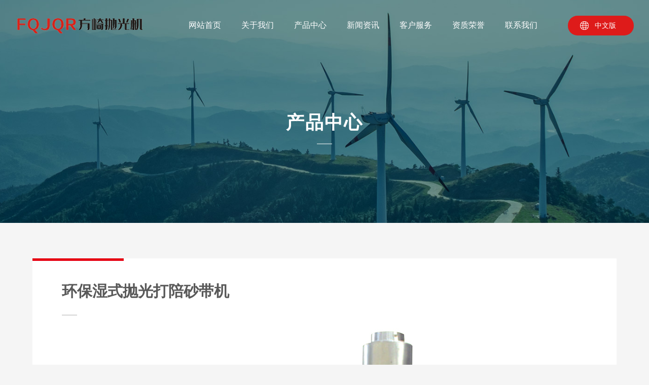

--- FILE ---
content_type: text/html
request_url: http://ygjc.com/product_show.asp?bidL=23&sidL=167&id=829
body_size: 10066
content:
<!DOCTYPE html>
<html>
  
<meta http-equiv="Content-Type" content="text/html; charset=gb2312" />
<head>
<meta charset="gb2312">

<meta name="keywords" content="抛光机_环保抛光机_湿式抛光机_湿式环保抛光机_湿式除尘一体机-方崎抛光机">
<meta name="description" content="方崎机器人自动化专业生产抛光机、环保抛光机,湿式抛光机,湿式环保抛光机,湿式除尘一体机,欢迎来电咨询">


<meta name='viewport' content='width=1440' /><link href="css/public/css/cecc/animate.css%2ciconfont.css%2cbootstrap.min.css%2cresponse.min40a8.css?v=1622022078000&amp;tenantId=226197&amp;viewType=1" rel="stylesheet" type="text/css" />
<link href="css/css/site_impt_r40a8.css?v=1622022078000&amp;tenantId=226197&amp;viewType=1" rel="stylesheet" type="text/css" />
<link href="css/css/ftmpl_impt_e34c11f9-1b1a-41bc-91f2-2001b2d087b740a8.css?v=1622022078000&amp;tenantId=226197&amp;viewType=1" rel="stylesheet" type="text/css" />
<link href="css/css/page_impt_blank140a8.css?v=1622022078000&amp;tenantId=226197&amp;viewType=1" rel="stylesheet" type="text/css" />
<link rel="shortcut icon" href="favicon.html" type="image/x-icon" />
<meta name='viewport' content='width=1440' />
<meta http-equiv="Cache-Control" content="no-transform" />
<script type="text/javascript">
    window.siteIsPc=true;
    window.foreignList= [];
    window.tenant = {"accessPool":"pool202","appList":[],"attr":null,"bossProductInstance":"","cdnFlag":"2","ceYun":true,"createTime":null,"cusId":"","domain":"en.easson.net.cn","domainInfo":null,"domainStatus":8,"domains":[],"foreign":true,"groupId":"","hotelCusdomain":"","hotelDomain":"","id":226197,"instanceList":[{"appCodes":[],"bossProductInstance":"NEW2021011217245788189","cusId":"1TPFKeAMBbzbopKWFCaulx","flag":1,"id":293910,"insertDate":{"date":12,"day":2,"hours":17,"minutes":26,"month":0,"seconds":13,"time":1610443573000,"timezoneOffset":-480,"year":121},"memberId":"CEM10214555","parent":null,"parentId":0,"productDomain":"","productionId":"100001","producttype":1,"tenant":null,"tenantApp":null,"tenantCode":"","tenantId":0,"tenants":[],"trade":"FOREIGN_TRADE","unittype":0}],"language":"en","makeDomain":"2101125073.pool202-site.make.yun300.cn","man":1,"mobileDomain":"m.en.easson.net.cn","mobileMakeDomain":"2101125073.pool202-msite.make.yun300.cn","mobileProductDomain":"2101125073.pool202-msite.yun300.cn","mobilePublishTime":{"date":26,"day":3,"hours":17,"minutes":41,"month":4,"seconds":19,"time":1622022079000,"timezoneOffset":-480,"year":121},"mobileStatus":6,"mverify":"d622c70d9d7074ee14ffd0b3eeb684b6","mycat":"202","name":"标准版","ningkerCusdomain":"","ningkerDomain":"FOREIGN_TRADE","oganize":"[\"1\",\"2\"]","pcPublishTime":{"date":26,"day":3,"hours":17,"minutes":41,"month":4,"seconds":18,"time":1622022078000,"timezoneOffset":-480,"year":121},"pool":"pool202","productAttrId":0,"productDomain":"2101125073.pool202-site.yun300.cn","productInstance":{"appCodes":[],"bossProductInstance":"NEW2021011217245788189","cusId":"1TPFKeAMBbzbopKWFCaulx","flag":1,"id":293910,"insertDate":{"date":12,"day":2,"hours":17,"minutes":26,"month":0,"seconds":13,"time":1610443573000,"timezoneOffset":-480,"year":121},"memberId":"CEM10214555","parent":null,"parentId":0,"productDomain":"","productionId":"100001","producttype":1,"tenant":null,"tenantApp":null,"tenantCode":"","tenantId":0,"tenants":[],"trade":"FOREIGN_TRADE","unittype":0},"productInstanceCode":"NEW2021011217245788189","productInstanceId":293910,"publishPool":"","rem":"555555","resourcesPath":"/555555/pool202","rusRoute":"pool202_555555","status":6,"targetPool":"","targetRem":"","templateCode":"global_site_standard","tenantCode":"100001_2101125073","tenantRelations":[],"tennatCode":"100001_2101125073","unittype":"100001","updateTime":null,"verify":"ec13b7bada59a9c5b74389a489710fb4","youyiProductName":""};
    window.commonShortUrl = ("http://www.ceurl.cn" == "") ? "" : "http://www.ceurl.cn" + "/";
    window.upgradeVersion="7efff3f62ee062f807af39f00006c03f";
    var isxinnet = "false";
    window.noredirectCookieName = "_noredirect";
    var visittrack_siteId = "100001_2101125073";
    var visittrack_url = "";
    var gatherScripts = "";
    var unittype=window.tenant.unittype ;
    window.globalObj={};
    window.globalObj.isOpenSSL = false;
    try{
        var setDomain = window.location.hostname.replace("http://", "").replace("https:///", "");
        if (setDomain.match(/[a-z]+/) != null) {
            var domainArr = setDomain.split(".");
            var preDomain=domainArr[domainArr.length - 2] + "."
                + domainArr[domainArr.length - 1];
            if(/(com|cn|org|net|xin|edu|ac)\..*/.test(preDomain)){
                preDomain=domainArr[domainArr.length - 3]+"."+domainArr[domainArr.length - 2] + "."
                    + domainArr[domainArr.length - 1];
            }
            document.domain = preDomain;
        }
    }catch(e){
        console.log(e);
    }

</script>
<script type="text/javascript" src="css/public/wgt/coreLibs/cecc/interwords/interwords_en.min.js%2clibs.min6aae.js?v=7efff3f62ee062f807af39f00006c03f&amp;tenantId=226197&amp;viewType=1"></script>
<script>
    $(function(){
        try{
            if(isFrontEnv() && !(window.tenant.foreign && window.tenant.language!='zh_CN') && noPushArr.indexOf(Number(window.tenant.id))==-1 && !window.noPush){
                var s = document.getElementsByTagName("script")[0];
                var bp = document.createElement('script');
                var bp360 = document.createElement('script');

                bp.src = window.location.protocol=='https:' ? 'https://zz.bdstatic.com/linksubmit/push.js' : 'http://push.zhanzhang.baidu.com/push.js';
                s.parentNode.insertBefore(bp, s);

                bp360.src = "../jspassport.ssl.qhimg.com/11.0.1de14.js?d182b3f28525f2db83acfaaf6e696dba"; 
                s.parentNode.insertBefore(bp360, s);
            }
        }catch(e){
            console.log(e)
        }
    });
    if(!(window.tenant.unittype=='100084'||window.tenant.unittype=='100009')&&isFrontEnv()&&!window.noAuth){
        var qxurl = location.href.replace(location.origin,'')
        $.ajax({
            url:'/comp/authtion.do',
            method:'get',
            data:{
                url:qxurl
            },
            success:function(res){
                if(res.status == 300 && res.data!=''){
                    window.location.href=res.data
                }
            },
            error:function(err){
                console.log(err);
            }
        }); 
    }
</script>
<meta http-equiv="Cache-Control" content="no-transform" />
<meta http-equiv="Cache-Control" content="no-siteapp" />
<meta name="applicable-device" content="pc,mobile" />
<script type="text/javascript" src="icss/group1/M00/15/98/rBQBG1yZ0aOEPRaZAAAAAGqmAjE1702.js"></script>
<script type="text/javascript" src="upload/js/indexd5fa.js?t=1622025186410"></script>
<meta http-equiv="X-UA-Compatible" content="IE=edge,chrome=1" />
<meta name="viewport" content="width=device-width, initial-scale=1, user-scalable=no" />
<script type="text/javascript" src="icss/group1/M00/15/98/rBQBG1yZ0aOEPRaZAAAAAGqmAjE1702.js"></script>
<link type="text/css" href="upload/css/styled5fa.css?t=1622025186410" rel="stylesheet"></link>
</head>	
	
	
	
<link href="aboutcss/public/css/cecc/animate.css%2ciconfont.css%2cbootstrap.min.css%2cresponse.min40a8.css?v=1622022078000&amp;tenantId=226197&amp;viewType=1" rel="stylesheet" type="text/css" />
<link href="aboutcss/css/site_impt_r40a8.css?v=1622022078000&amp;tenantId=226197&amp;viewType=1" rel="stylesheet" type="text/css" />
<link href="aboutcss/css/ftmpl_impt_e34c11f9-1b1a-41bc-91f2-2001b2d087b740a8.css?v=1622022078000&amp;tenantId=226197&amp;viewType=1" rel="stylesheet" type="text/css" />
<link href="aboutcss/css/page_impt_about40a8.css?v=1622022078000&amp;tenantId=226197&amp;viewType=1" rel="stylesheet" type="text/css" />
<script type="text/javascript" src="aboutcss/public/wgt/coreLibs/cecc/interwords/interwords_en.min.js%2clibs.min6aae.js?v=7efff3f62ee062f807af39f00006c03f&amp;tenantId=226197&amp;viewType=1"></script>
<script type="text/javascript" src="upload/js/indexeff7.js?t=1624080917391"></script>
<link type="text/css" href="upload/css/styleeff7.css?t=1624080917391" rel="stylesheet"></link>	
<link href="aboutcss/css/page_impt_News40a8.css?v=1622022078000&amp;tenantId=226197&amp;viewType=1" rel="stylesheet" type="text/css" />

<div class="main pagebox">
  <div id="w_grid-1589185837841" class="w_grid-000" data-tmpleditable="editable">
    <div class="w_grid signal">
      <div class="e_box e_box-000 p_gridbox">
        <div id="content_box-1589185837841-0" class="e_box e_box-000 d_gridCell_0 p_gridCell ND_empty" data-editablecontent="1589185837841">
         


		 <div id="w_grid-1603258198646" class="w_grid-000">
            <div class="w_grid signal">
              <div class="e_box e_box-000 p_gridbox">
                <div id="content_box-1603258198646-0" class="e_box e_box-000 d_gridCell_0 p_gridCell">
                  <div id="c_portalResEbizads_banner-16160477887818725" class="c_portalResEbizads_banner-01001013">
                    <div class="subpage_ad">
                      <div class="bgimg pcitem" style="background-image: url(images/a10.jpg)"></div>
                      <div class="bgimg mobitem" style="background-image: url(images/a10.jpg)"></div>
                      <div class="text capitalize">
                        <div class="ad-tit">产品中心</div>
                        <div class="ad-line"></div>
                        
                      </div>
                    </div>
                    <script>$("div[id^='c_']").attr("loaded","true")</script>
                    <input class="requsetParam"  type="hidden" value=""/>
                  </div>
                  <div id="w_grid-1603258198656" class="w_grid-000">
                    <div class="w_grid signal">
                      <div class="e_box e_box-000 p_gridbox">
                        <div id="content_box-1603258198656-0" class="e_box e_box-000 d_gridCell_0 p_gridCell"></div>
                      </div>
                    </div>
                  </div>
                </div>
              </div>
            </div>
          </div>
		  
		  
       
		  
		  
		  
          <div id="w_grid-1616049130407">
            <div class="w_grid signal">
              <div class="e_box e_box-000 p_gridbox">
                <div id="content_box-1616049130407-0" class="e_box e_box-000 d_gridCell_0 p_gridCell">
                  <div id="w_grid-1616049840350" class="w_grid-000">
                    <div class="w_grid signal">
                      <div class="e_box e_box-000 p_gridbox">
                        <div id="content_box-1616049840350-0" class="e_box e_box-000 d_gridCell_0 p_gridCell">
                          <div id="w_grid-1616126753515" class="w_grid-000">
                            <div class="w_grid signal">
                              <div class="e_box e_box-000 p_gridbox">
                                <div id="content_box-1616126753515-0" class="e_box e_box-000 d_gridCell_0 p_gridCell"></div>
                              </div>
                            </div>
                          </div>
						  
						  
						  									  
        <title>环保湿式抛光打陪砂带机</title>
						
						
						
						
                          <div id="w_grid-1616051456923" class="w_grid-000">
                            <div class="w_grid signal">
                              <div class="e_box e_box-000 p_gridbox">
                                <div id="content_box-1616051456923-0" class="e_box e_box-000 d_gridCell_0 p_gridCell">
                                  <div id="w_common_text-1616049978419" class="reset_style" data-animation="once">
                                    <div>
                                      <p><span style="font-size:30px"><strong>环保湿式抛光打陪砂带机</strong></span></p>
                                    </div>
                                  </div>
                                  <div id="w_fline-1616050423135" class="w_fline-001" data-animation="once">
                                    <div class="w_fline">
                                      <div class="e_line e_Hline-001 p_FLine"></div>
                                    </div>
                                  </div>
                                </div>
                              </div>
                            </div>
                          </div>
                          <div id="w_grid-1616050537127" class="w_grid-000">
                            <div class="w_grid signal">
                              <div class="e_box e_box-000 p_gridbox">
                                <div id="content_box-1616050537127-0" class="e_box e_box-000 d_gridCell_0 p_gridCell"></div>
                              </div>
                            </div>
                          </div>
                          <div id="w_grid-1616054704632" class="w_grid-000">
                            <div class="w_grid ">
                              <div class="e_box e_box-000 p_gridbox">
                                <div>
                                      <p><span style="line-height:2.5"><span style="font-size:16px"><span style="font-family:微软雅黑">
									 

						
							<p style="text-align:center;">
	<img src="/images/upfile/20230419162139513951.jpg" alt="" />
</p>
<p style="text-align:center;">
	<img src="/images/upfile/2023041916210647647.jpg" alt="" />
</p>
					
						<div style="text-align:center;font-size: 16px;"><a href="javascript:history.go(-1);" class="handle">返回 ←</a></div>
						        
									 
									 
							    </div>
                          
                              </div>
                            </div>
                          </div>
                        </div>
                      </div>
                    </div>
                  </div>
                </div>
              </div>
            </div>
          </div>
		  
		  
		  
		  
        </div>
      </div>
    </div>
  </div>
</div>

<div id="c_portalResnav_main-16180284058524343" class="c_portalResnav_main-01001"> 
  <!-- 导航开始 -->
  <h1 class="fl"> <a href="index.asp"> <img class="img1" src="img/ailogo.png" alt="Easson" /> </a> </h1>
  <div class="nav"> 
    <!-- 按钮开始 -->
    <div class="show_btn"> <i class="iconfont cd">&#xe635; </i> </div>
    <!-- 按钮结束 -->
    
    <ul class="nav_ul show_ul">
      <!-- 一级标题开始 -->
      <li class="nav_li yj_li">
        <h3 class="yj_name nav_h3"> <a class="yj_link link" href="index.asp"  >网站首页 </a> </h3>
        <!-- 判断一下是否有子集 --> 
      </li>
      <li class="nav_li yj_li">
        <h3 class="yj_name nav_h3"> <a class="yj_link link" href="about.asp"  >关于我们 </a> <i class="iconfont jt">&#xe6ae; </i> </h3>
        <!-- 判断一下是否有子集 -->
        <ul class="nav_ul ej_ul">
          <li class="nav_li ej_li">
            <h3 class="ej_name nav_h3"> <a class="ej_link link" href="about.asp" >公司简介</a> </h3>
            <!-- 判断二级是否有子集 --> 
          </li>
          <li class="nav_li ej_li">
            <h3 class="ej_name nav_h3"> <a class="ej_link link" href="culture.asp" >企业文化</a> </h3>
            <!-- 判断二级是否有子集 --> 
          </li>
          <li class="nav_li ej_li">
            <h3 class="ej_name nav_h3"> <a class="ej_link link" href="ceo.asp" >总裁致辞</a> </h3>
            <!-- 判断二级是否有子集 --> 
          </li>
          <li class="nav_li ej_li">
            <h3 class="ej_name nav_h3"> <a class="ej_link link" href="service.asp" > 服务理念 </a> </h3>
            <!-- 判断二级是否有子集 --> 
          </li>
        </ul>
      </li>
      <li class="nav_li yj_li">
        <h3 class="yj_name nav_h3"> <a class="yj_link link" href="product.asp"  >产品中心 </a> <i class="iconfont jt">&#xe6ae; </i> </h3>
        <!-- 判断一下是否有子集 -->
        <ul class="nav_ul ej_ul">
         
		  
		  
<title>环保湿式抛光打磨机</title>

           

 <li class="nav_li ej_li">
            <h3 class="ej_name nav_h3"> <a class="ej_link link" href="product_show.asp?bidL=23&sidL=164&id=811" title="环保湿式抛光打磨机">环保湿式抛光打磨机</a> </h3>
</li>


           

 <li class="nav_li ej_li">
            <h3 class="ej_name nav_h3"> <a class="ej_link link" href="product_show.asp?bidL=23&sidL=165&id=812" title="五金件抛光打磨一体机">五金件抛光打磨一体机</a> </h3>
</li>


           

 <li class="nav_li ej_li">
            <h3 class="ej_name nav_h3"> <a class="ej_link link" href="product_show.asp?bidL=23&sidL=166&id=813" title="自激喷淋湿式除尘器">自激喷淋湿式除尘器</a> </h3>
</li>


           

 <li class="nav_li ej_li">
            <h3 class="ej_name nav_h3"> <a class="ej_link link" href="product_show.asp?bidL=23&sidL=168&id=814" title="防爆湿式吸尘柜">防爆湿式吸尘柜</a> </h3>
</li>


           

 <li class="nav_li ej_li">
            <h3 class="ej_name nav_h3"> <a class="ej_link link" href="product_show.asp?bidL=23&sidL=167&id=815" title="湿式抛光打磨砂带机">湿式抛光打磨砂带机</a> </h3>
</li>



 <li class="nav_li ej_li">
            <h3 class="ej_name nav_h3"> <a class="ej_link link" href="product.asp" >更多产品 >> </a> </h3>
          </li>
		  
        </ul>
      </li>
      <li class="nav_li yj_li">
        <h3 class="yj_name nav_h3"> <a class="yj_link link" href="news.asp"  >新闻资讯 </a> <i class="iconfont jt">&#xe6ae; </i> </h3>
        <!-- 判断一下是否有子集 -->
        <ul class="nav_ul ej_ul">
          <li class="nav_li ej_li">
            <h3 class="ej_name nav_h3"> <a class="ej_link link" href="news.asp" >企业资讯 </a> </h3>
            <!-- 判断二级是否有子集 --> 
          </li>
          <li class="nav_li ej_li">
            <h3 class="ej_name nav_h3"> <a class="ej_link link" href="zhishi.asp" >行业资讯</a> </h3>
            <!-- 判断二级是否有子集 --> 
          </li>
        </ul>
      </li>
      <li class="nav_li yj_li">
        <h3 class="yj_name nav_h3"> <a class="yj_link link" href="service.asp"  >客户服务</a> </h3>
        <!-- 判断一下是否有子集 -->
        
        <ul class="nav_ul ej_ul">
          <li class="nav_li ej_li">
            <h3 class="ej_name nav_h3"> <a class="ej_link link" href="jobs.asp" >人力资源 </a> </h3>
            <!-- 判断二级是否有子集 --> 
          </li>
          <li class="nav_li ej_li">
            <h3 class="ej_name nav_h3"> <a class="ej_link link" href="network.asp" >销售网络 </a> </h3>
            <!-- 判断二级是否有子集 --> 
          </li>
        </ul>
      </li>
      <li class="nav_li yj_li">
        <h3 class="yj_name nav_h3"> <a class="yj_link link" href="honor.asp"  >资质荣誉 </a> </h3>
        <!-- 判断一下是否有子集 --> 
		
      </li>
      <li class="nav_li yj_li">
        <h3 class="yj_name nav_h3"> <a class="yj_link link" href="Contact.asp"  >联系我们 </a> </h3>
        <!-- 判断一下是否有子集 --> 
      </li>
      
      <!-- 一级标题结束 -->
    </ul>
  </div>
  <div class="subnav23"><a href="#">中文版</a></div>
  <!-- 导航结束 --> 
  
  <script>
  // 移动端菜单点击
  $('.show_btn').on('click', function () {
    $('.show_ul').slideToggle();
  });
  // 移动端导航
  $('.jt').on('click', function () {
    // 子集菜单显示 ,
    // 本身旋转 , 
    // 同级箭头复原 , 
    // 同级子集收回
    $(this).toggleClass('xz')
      .parent().siblings('ul').stop().slideToggle()
      .parents('.nav_li').siblings('.nav_li').find('.jt').removeClass('xz')
      .end().find('.nav_ul').slideUp();
  })


</script> 
  <script type="text/javascript">
$(document).on("scroll",function(){
    if($(document).scrollTop()>180){ 
        $("#c_portalResnav_main-16180284058524343").addClass('fixed');
        }
    else{
        $("#c_portalResnav_main-16180284058524343").removeClass('fixed');
        }
    }
       
              
              
              );
</script> 
  <script>

$(document).ready(function(){
$("* img").attr({alt:"Easson",title:"Easson"});
}); 
</script> 
  <script>
  $("div[id^='c_portalResnav_main']").attr("loaded", "true");
</script>
  <input type="hidden" class="nav_main_navId" value="&navId=1&compId=portalResnav_main-16180284058524343" />
</div>

<div id="c_portalResPublic_codeContainer-16039579306750809" class="c_portalResPublic_codeContainer-01001028">
  <div class="e_box"></div>
  <script>
$comp({
	 	id:"portalResPublic_codeContainer-16039579306750809",//实例id 服务器传
	  	lib:["js/portalPublic/portalResPublic_codeContainer-01"] //组件js
});

</script>
  <div class="right_bar" style="display: none;">
    <ul>
      <li class="rtbar_li1" style="left: 0px;"> <a href="tel:0086-577-62785692"> <img src="icss/group1/M00/1C/D8/rBQBHF8jx-2EYQ7XAAAAAENk6YA824.png" alt="Tel">0086-577-62785692</a> </li>
      <li class="rtbar_li2"> <a href="javascript:void(0);"> <img src="icss/group1/M00/19/7F/rBQBG18jyASEPWY_AAAAADae4zg088.png" alt="QR code"> </a>
        <div class="rtbar_shwx" style="display: none;"> <img src="img/wx.jpg" alt="QR code" class="_full" style="max-width:160px;"> </div>
      </li>
      <li class="rtbar_li3" style="left: 0px;"> <a href="Contact.asp"> <img src="icss/group1/M00/1A/49/rBQBHV8jyBuEaxhmAAAAAKbMCCI646.png" alt="contact us"> Contact </a> </li>
      <li class="rtbar_li4 gotop"> <a href="#"> <img src="icss/group1/M00/1C/D8/rBQBHF8jyDCEIkqZAAAAACtgTB0556.png" alt="top"> </a> </li>
    </ul>
  </div>
  <style>
.right_bar{position:fixed; top:300px; right:0; width:50px; height:203px; z-index:9999;}
.right_bar li{ width:62px; height:50px; z-index:20; }
.right_bar li.rtbar_li1,.right_bar li.rtbar_li4{ position:absolute; left:0;}
.right_bar li.rtbar_li1{ top:0; width:233px; }
.right_bar li.rtbar_li2{ position:absolute; top:51px; left:0; }
.right_bar li.rtbar_li3{ position:absolute; top:102px; left:0; width:126px; }
.right_bar li.rtbar_li4{ top:153px;}
.rtbar_li4{ position:absolute; top:153px; left:0;}
.right_bar li a{display:block;color:#FFF;font-size:14px;height:50px;line-height:50px;overflow:hidden;background-color: #d41413;opacity:0.8;border-radius:6px;}
.right_bar li a img{ display:block; float:left; vertical-align:middle; width:24px; height:24px; margin:12px 12px 14px 14px;}
.right_bar li a:hover{ background-color:#000; opacity:1;}
.rtbar_shwx{ display:none; position:absolute; top:-120px; right:64px; padding-bottom:9px; }
.rtbar_shwx img{ padding:14px; background-color:#FFF; }
.right_bar{display:none;}
.rtbar_shwx{top:-50px;}
</style>
  <script>
$(window).bind("scroll",function(){
    var _wTop = _winScroll = windowPos = $(window).scrollTop();
    if(_wTop>100&&window.innerWidth>1024){
		$('.right_bar').fadeIn();
    }else{
		$('.right_bar').fadeOut();
    }
});
 $('body').on('click', '.gotop', function() { $('html,body').stop(1).animate({ scrollTop: '0' }, 300); return false });
  
$('.right_bar li').eq(0).hover(function() {
        $(this).stop().animate({ left: -163 }, 300);
    }, function() {
        $(this).stop().animate({ left: 0 }, 300);
});
    
$('.right_bar li').eq(2).hover(function() {
        $(this).stop().animate({ left: -70 }, 300);
    }, function() {
        $(this).stop().animate({ left: 0 }, 300);
});

$('.right_bar li').eq(1).hover(function() {
        $(this).stop().find('.rtbar_shwx').show();
    }, function() {
        $(this).stop().find('.rtbar_shwx').hide();
});

  
$("div[id^='c_']").attr("loaded","true");

</script> 
</div>
<div id="w_grid-1612341470187" class="w_grid-000">
<div class="w_grid signal">
<div class="e_box e_box-000 p_gridbox">
<div id="content_box-1612341470187-0" class="e_box e_box-000 d_gridCell_0 p_gridCell">
<div id="w_grid-1612341470193" class="w_grid-000">
  <div class="w_grid signal">
    <div class="e_box e_box-000 p_gridbox">
      <div id="content_box-1612341470193-0" class="e_box e_box-000 d_gridCell_0 p_gridCell"></div>
    </div>
  </div>
</div>






<div id="w_grid-1612341470198" class="w_grid-000">
  <div class="w_grid signal">
    <div class="e_box e_box-000 p_gridbox">
      <div id="content_box-1612341470198-0" class="e_box e_box-000 d_gridCell_0 p_gridCell">
        <div id="w_grid-1612341470215" class="w_grid-000">
          <div class="w_grid ">
            <div class="e_box e_box-000 p_gridbox">
              <div id="content_box-1612341470215-0" class="e_box e_box-000 d_gridCell_0 p_gridCell">
                <div id="w_common_text-1612341470268" class="reset_style">
                  <div>
                    <p><span style="color:#444"><strong><span style="font-size:16px">客户服务热线</span></strong></span></p>
                  </div>
                </div>
                <div id="w_common_text-1612341470279" class="reset_style">
                  <div>
                    <p><span style="font-family:arial,helvetica,sans-serif"><a href="tel:057757150000"><span style="color:#444"><span style="font-size:26px"><strong>0577-5715 0000</strong></span></span></a></span></p>
                  </div>
                </div>
              </div>
              <div id="content_box-1612341470215-1" class="e_box e_box-000 d_gridCell_1 p_gridCell">
                <div id="w_common_text-1612341470271" class="reset_style">
                  <div>
                    <p><span style="color:#696969"><span style="line-height:2"><span style="font-size:14px">地 址：温州乐清柳市华西工业区</span></span></span></p>
                    <p><span style="color:#696969"><span style="line-height:2"><span style="font-size:14px">电 话：<a href="tel:0577-57150000">0577-5715 0000</a></span></span></span></p>
                  </div>
                </div>
              </div>
              <div id="content_box-1612341470215-2" class="e_box e_box-000 d_gridCell_2 p_gridCell">
                <div id="w_common_text-1612341470274" class="reset_style">
                  <div>
                    <p><span style="color:#696969"><span style="line-height:2"><span style="font-size:14px">联系人：<a href="tel:15957733818 ">15957733818 </a></span></span></span></p>
                    <p><span style="color:#696969"><span style="line-height:2"><span style="font-size:14px">备案号：<a href="https://beian.miit.gov.cn"> 浙ICP备20028426号</a></span></span></span></p>
                  </div>
                </div>
              </div>
            </div>
          </div>
        </div>
        <div id="w_fline-1612341470223" class="w_fline-001" data-vhide768="true">
          <div class="w_fline">
            <div class="e_line e_Hline-001 p_FLine"></div>
          </div>
        </div>
        <div id="w_grid-1612341470226" class="w_grid-000">
          <div class="w_grid ">
            <div class="e_box e_box-000 p_gridbox">
              <div id="content_box-1612341470226-0" class="e_box e_box-000 d_gridCell_0 p_gridCell">
                <div id="w_grid-1612341470284" class="w_grid-000" data-vhide768="true">
                  <div class="w_grid signal">
                    <div class="e_box e_box-000 p_gridbox">
                      <div id="content_box-1612341470284-0" class="e_box e_box-000 d_gridCell_0 p_gridCell">
                        <div id="w_common_text-1612341470314" class="reset_style">
                          <div>
                            <p><a href="about.asp"><strong><span style="color:#444"><span style="font-size:16px"><span style="line-height:1.4">关于我们</span></span></span></strong></a></p>
                          </div>
                        </div>
                        <div id="w_common_text-1612341470316" class="reset_style">
                          <div>
                            <p><span style="line-height:2"><span style="font-size:14px"><a href="about.asp"><span style="color:#696969">公司简介</span></a></span></span></p>
                            <p><span style="line-height:2"><span style="font-size:14px"><a href="culture.asp"><span style="color:#696969">企业文化</span></a></span></span></p>
                            <p><span style="line-height:2"><span style="font-size:14px"><a href="ceo.asp"><span style="color:#696969">总裁致辞</span></a></span></span></p>
                            <p><span style="line-height:2"><span style="font-size:14px"><a href="environment.asp"><span style="color:#696969">服务理念</span></a></span></span></p>
                            <p>&nbsp;</p>
                          </div>
                        </div>
                      </div>
                    </div>
                  </div>
                </div>
              </div>
              <div id="content_box-1612341470226-1" class="e_box e_box-000 d_gridCell_1 p_gridCell">
                <div id="w_grid-1612341470293" class="w_grid-000" data-vhide768="true">
                  <div class="w_grid signal">
                    <div class="e_box e_box-000 p_gridbox">
                      <div id="content_box-1612341470293-0" class="e_box e_box-000 d_gridCell_0 p_gridCell">
                        <div id="w_common_text-1612341470320" class="reset_style">
                          <div>
                            <p><a href="product.asp"><strong><span style="color:#444"><span style="font-size:16px"><span style="line-height:1.4">产品中心&nbsp;</span></span></span></strong></a></p>
                          </div>
                        </div>
                        <div id="w_common_text-1612341470322" class="reset_style">
                          <div>
                            
<title>环保湿式抛光打磨机</title>

           
           
<p><span style="line-height:2"><span style="font-size:14px"><a href="product_show.asp?bidL=23&sidL=164&id=811" title="环保湿式抛光打磨机"><span style="color:#696969">环保湿式抛光打磨机</span></a></span></span></p>




           
           
<p><span style="line-height:2"><span style="font-size:14px"><a href="product_show.asp?bidL=23&sidL=165&id=812" title="五金件抛光打磨一体机"><span style="color:#696969">五金件抛光打磨一体机</span></a></span></span></p>




           
           
<p><span style="line-height:2"><span style="font-size:14px"><a href="product_show.asp?bidL=23&sidL=166&id=813" title="自激喷淋湿式除尘器"><span style="color:#696969">自激喷淋湿式除尘器</span></a></span></span></p>




           
           
<p><span style="line-height:2"><span style="font-size:14px"><a href="product_show.asp?bidL=23&sidL=168&id=814" title="防爆湿式吸尘柜"><span style="color:#696969">防爆湿式吸尘柜</span></a></span></span></p>




           
           
<p><span style="line-height:2"><span style="font-size:14px"><a href="product_show.asp?bidL=23&sidL=167&id=815" title="湿式抛光打磨砂带机"><span style="color:#696969">湿式抛光打磨砂带机</span></a></span></span></p>




                            <p><span style="line-height:2"><span style="font-size:14px"><a href="product.asp"><span style="color:#696969">更多产品>></span></a></span></span></p>
                            <p>&nbsp;</p>
                            <p>&nbsp;</p>
                          </div>
                        </div>
                      </div>
                    </div>
                  </div>
                </div>
              </div>
              <div id="content_box-1612341470226-2" class="e_box e_box-000 d_gridCell_2 p_gridCell">
                <div id="w_grid-1612341470298" class="w_grid-000" data-vhide768="true">
                  <div class="w_grid signal">
                    <div class="e_box e_box-000 p_gridbox">
                      <div id="content_box-1612341470298-0" class="e_box e_box-000 d_gridCell_0 p_gridCell">
                        <div id="w_common_text-1612341470325" class="reset_style">
                          <div>
                            <p><a href="news.asp"><strong><span style="color:#444"><span style="font-size:16px"><span style="line-height:1.4">新闻资讯</span></span></span></strong></a></p>
                          </div>
                        </div>
                        <div id="w_common_text-1612341470328" class="reset_style">
                          <div>
                            <p><span style="line-height:2"><span style="font-size:14px"><a href="news.asp"><span style="color:#696969">公司新闻</span></a></span></span></p>
                            <p><span style="line-height:2"><span style="font-size:14px"><a href="zhishi.asp"><span style="color:#696969">行业资讯</span></a></span></span></p>
                            <p>&nbsp;</p>
                          </div>
                        </div>
                      </div>
                    </div>
                  </div>
                </div>
              </div>
              <div id="content_box-1612341470226-3" class="e_box e_box-000 d_gridCell_3 p_gridCell">
                <div id="w_grid-1612341470305" class="w_grid-000" data-vhide768="true">
                  <div class="w_grid signal">
                    <div class="e_box e_box-000 p_gridbox">
                      <div id="content_box-1612341470305-0" class="e_box e_box-000 d_gridCell_0 p_gridCell">
                        <div id="w_grid-1612341470332" class="w_grid-000" data-vhide768="true">
                          <div class="w_grid signal">
                            <div class="e_box e_box-000 p_gridbox">
                              <div id="content_box-1612341470332-0" class="e_box e_box-000 d_gridCell_0 p_gridCell">
                                <div id="w_common_text-1612341470336" class="reset_style">
                                  <div>
                                    <p><a href="service.asp"><strong><span style="color:#444"><span style="font-size:16px"><span style="line-height:1.4">客户服务</span></span></span></strong></a></p>
                                  </div>
                                </div>
                                <div id="w_common_text-1612341470339" class="reset_style">
                                  <div>
                                    <p><span style="line-height:2"><span style="font-size:14px"><a href="service.asp"><span style="color:#696969">服务理念</span></a></span></span></p>
                                    <p><span style="line-height:2"><span style="font-size:14px"><a href="jobs.asp"><span style="color:#696969">人力资源</span></a></span></span></p>
                                    <p><span style="line-height:2"><span style="font-size:14px"><a href="network.asp"><span style="color:#696969">销售网络</span></a></span></span></p>
                                  </div>
                                </div>
                              </div>
                            </div>
                          </div>
                        </div>
                      </div>
                    </div>
                  </div>
                </div>
              </div>
              <div id="content_box-1612341470226-4" class="e_box e_box-000 d_gridCell_4 p_gridCell">
                <div id="w_grid-1612341470310" class="w_grid-000" data-vhide768="true">
                  <div class="w_grid signal">
                    <div class="e_box e_box-000 p_gridbox">
                      <div id="content_box-1612341470310-0" class="e_box e_box-000 d_gridCell_0 p_gridCell">
                        <div id="w_common_text-1612341470342" class="reset_style">
                          <div>
                            <p><a href="contact.asp"><span style="line-height:2.2"><strong><span style="color:#444"><span style="font-size:16px">联系我们</span></span></strong></span></a></p>
							 <p><a href="honor.asp"><span style="line-height:2.2"><strong><span style="color:#444"><span style="font-size:16px">资质荣誉</span></span></strong></span></a></p>
							  <p><a href="about.asp"><span style="line-height:2.2"><strong><span style="color:#444"><span style="font-size:16px">公司简介</span></span></strong></span></a></p>
                          </div>
                        </div>
                      </div>
                    </div>
                  </div>
                </div>
              </div>
            </div>
          </div>
        </div>
        <div id="w_grid-1612341470234" class="w_grid-000">
          <div class="w_grid signal">
            <div class="e_box e_box-000 p_gridbox">
              <div id="content_box-1612341470234-0" class="e_box e_box-000 d_gridCell_0 p_gridCell"></div>
            </div>
          </div>
        </div>
      </div>
    </div>
  </div>
</div>
</div>
</div>
</div>
</div>
<div id="w_grid-1612342299145" class="w_grid-000">
  <div class="w_grid signal">
    <div class="e_box e_box-000 p_gridbox">
      <div id="content_box-1612342299145-0" class="e_box e_box-000 d_gridCell_0 p_gridCell">
        <div id="w_common_text-1612341470231" class="reset_style" data-vhide768="true">
          <div>
            <p><span style="font-size:14px"><span style="line-height:2"><span style="color:#D3D3D3">&copy; 2021&nbsp; 浙江方崎机器人自动化有限公司 All rights reserved.&nbsp; &nbsp;</span></span></span></p>
          </div>
        </div>
        <div id="w_common_text-1616821472618" class="reset_style" data-vhide100p="true" data-vhide1024="true">
          <div>
            <p><span style="font-size:14px"><span style="line-height:2"><span style="color:#D3D3D3">&copy; 2021&nbsp; 浙江方崎机器人自动化有限公司 All rights reserved.&nbsp; &nbsp;</span></span></span></p>
          </div>
        </div>
      </div>
    </div>
  </div>
</div>
</div>
<script type="text/javascript" src="upload/js/wow.min09ad.js?t=1622025187891"></script>
</body></html>

--- FILE ---
content_type: text/html
request_url: http://ygjc.com/comp/authtion.do?url=%2Fproduct_show.asp%3FbidL%3D23%26sidL%3D167%26id%3D829
body_size: 861
content:
<!DOCTYPE html PUBLIC "-//W3C//DTD XHTML 1.0 Strict//EN" "http://www.w3.org/TR/xhtml1/DTD/xhtml1-strict.dtd">
<html xmlns="http://www.w3.org/1999/xhtml">
<head>
<meta http-equiv="Content-Type" content="text/html; charset=gb2312"/>
<title>404 - 找不到文件或目录。</title>
<style type="text/css">
<!--
body{margin:0;font-size:.7em;font-family:Verdana, Arial, Helvetica, sans-serif;background:#EEEEEE;}
fieldset{padding:0 15px 10px 15px;} 
h1{font-size:2.4em;margin:0;color:#FFF;}
h2{font-size:1.7em;margin:0;color:#CC0000;} 
h3{font-size:1.2em;margin:10px 0 0 0;color:#000000;} 
#header{width:96%;margin:0 0 0 0;padding:6px 2% 6px 2%;font-family:"trebuchet MS", Verdana, sans-serif;color:#FFF;
background-color:#555555;}
#content{margin:0 0 0 2%;position:relative;}
.content-container{background:#FFF;width:96%;margin-top:8px;padding:10px;position:relative;}
-->
</style>
</head>
<body>
<div id="header"><h1>服务器错误</h1></div>
<div id="content">
 <div class="content-container"><fieldset>
  <h2>404 - 找不到文件或目录。</h2>
  <h3>您要查找的资源可能已被删除，已更改名称或者暂时不可用。</h3>
 </fieldset></div>
</div>
</body>
</html>


--- FILE ---
content_type: text/html
request_url: http://ygjc.com/commentViewCount/ajax/intelligetJump
body_size: 861
content:
<!DOCTYPE html PUBLIC "-//W3C//DTD XHTML 1.0 Strict//EN" "http://www.w3.org/TR/xhtml1/DTD/xhtml1-strict.dtd">
<html xmlns="http://www.w3.org/1999/xhtml">
<head>
<meta http-equiv="Content-Type" content="text/html; charset=gb2312"/>
<title>404 - 找不到文件或目录。</title>
<style type="text/css">
<!--
body{margin:0;font-size:.7em;font-family:Verdana, Arial, Helvetica, sans-serif;background:#EEEEEE;}
fieldset{padding:0 15px 10px 15px;} 
h1{font-size:2.4em;margin:0;color:#FFF;}
h2{font-size:1.7em;margin:0;color:#CC0000;} 
h3{font-size:1.2em;margin:10px 0 0 0;color:#000000;} 
#header{width:96%;margin:0 0 0 0;padding:6px 2% 6px 2%;font-family:"trebuchet MS", Verdana, sans-serif;color:#FFF;
background-color:#555555;}
#content{margin:0 0 0 2%;position:relative;}
.content-container{background:#FFF;width:96%;margin-top:8px;padding:10px;position:relative;}
-->
</style>
</head>
<body>
<div id="header"><h1>服务器错误</h1></div>
<div id="content">
 <div class="content-container"><fieldset>
  <h2>404 - 找不到文件或目录。</h2>
  <h3>您要查找的资源可能已被删除，已更改名称或者暂时不可用。</h3>
 </fieldset></div>
</div>
</body>
</html>


--- FILE ---
content_type: text/html
request_url: http://ygjc.com/public/wgt/coreLibs/afterLoad.min.js?v=7efff3f62ee062f807af39f00006c03f
body_size: 861
content:
<!DOCTYPE html PUBLIC "-//W3C//DTD XHTML 1.0 Strict//EN" "http://www.w3.org/TR/xhtml1/DTD/xhtml1-strict.dtd">
<html xmlns="http://www.w3.org/1999/xhtml">
<head>
<meta http-equiv="Content-Type" content="text/html; charset=gb2312"/>
<title>404 - �Ҳ����ļ���Ŀ¼��</title>
<style type="text/css">
<!--
body{margin:0;font-size:.7em;font-family:Verdana, Arial, Helvetica, sans-serif;background:#EEEEEE;}
fieldset{padding:0 15px 10px 15px;} 
h1{font-size:2.4em;margin:0;color:#FFF;}
h2{font-size:1.7em;margin:0;color:#CC0000;} 
h3{font-size:1.2em;margin:10px 0 0 0;color:#000000;} 
#header{width:96%;margin:0 0 0 0;padding:6px 2% 6px 2%;font-family:"trebuchet MS", Verdana, sans-serif;color:#FFF;
background-color:#555555;}
#content{margin:0 0 0 2%;position:relative;}
.content-container{background:#FFF;width:96%;margin-top:8px;padding:10px;position:relative;}
-->
</style>
</head>
<body>
<div id="header"><h1>����������</h1></div>
<div id="content">
 <div class="content-container"><fieldset>
  <h2>404 - �Ҳ����ļ���Ŀ¼��</h2>
  <h3>��Ҫ���ҵ���Դ�����ѱ�ɾ�����Ѹ������ƻ�����ʱ�����á�</h3>
 </fieldset></div>
</div>
</body>
</html>


--- FILE ---
content_type: text/css
request_url: http://ygjc.com/css/css/site_impt_r40a8.css?v=1622022078000&tenantId=226197&viewType=1
body_size: 5415
content:
 html,body{margin: 0;padding: 0;} .pagebox{ position:relative; }*{font-family:Microsoft YaHei;} .color_info { color: #de1b1a; } .lg-toolbar { z-index: 1082; left: 0; position: absolute; top: 100PX !important; width: 100%; background-color: rgba(0, 0, 0, 0.45); } p{word-break: normal;} div{word-break: normal;} .hzkh{width:100%;float:left;} .hzkh img{float:left;width: 18% !important;padding: 10px;border: #ccc 1px solid !important;margin:1%;} .hzkh2{width:100%;float:left;} .hzkh2 img{float:left;width: 31% !important;height: auto !important;padding: 10px;border: #ccc 0px solid !important;margin:1%;} .hzkh3{width:100%;float:left;} .hzkh3 img{float:left;width: 48% !important;height: auto !important;padding: 10px;border: #ccc 0px solid !important;margin:1%;} #c_portalResnav_main-16180284058524343 .yj_li { margin: 0px 30px !important;} .fl { height: 100px; position: absolute; overflow: hidden; -webkit-transition: all .3s ease; transition: all .3s ease; z-index: 99999; width: 253px; top: 25px; left: 30px; } .jtt{position: absolute;top: 16px;right: 20px;} .jtt .before:before { content: '\e6a7'; font-size: 16px; margin-right: 5px; } .jtt .iconfont { display: block !important; } .ej_ul:hover .before:before {color:#eee;} .subnav23 a{ color: #fff; } .subnav23:Hover a{ color: #fff; } .subnav23 { width: 130px; line-height: 39px; background-color: #45413e; border-radius: 100px; padding-left: 53px; color: #fff; text-align: left; font-size: 14px; position: absolute; top: 0px; right: 30px; margin-top: 31px; transition: all 0.3s; background: url(../img/ne6e01.png?tenantId=226197&amp;viewType=1) #de1b1a 24px center no-repeat; } .subnav23:hover { width: 130px; line-height: 39px; background-color: #45413e; border-radius: 100px; padding-left: 53px; text-align: left; font-size: 14px; position: absolute; top: 0px; right: 30px; margin-top: 31px; transition: all 0.3s; background: url(../img/ne6e01.png?tenantId=226197&amp;viewType=1) #292929 24px center no-repeat; } #c_portalResnav_main-16180284058524343 { transition: all 700ms;position: fixed !important;top: 0px!important;left: auto !important;width: 100% !important;z-index: 999999;height: 100px !important;right: 0px !important;} #c_portalResnav_main-16180284058524343:hover { transition: all 700ms; box-shadow: 3px 2px 5px rgba(0,0,0,0.2) !important; background-color:#fff;position: fixed !important;top: 0px!important;left: auto !important;width: 100% !important;z-index: 999999;right: 0px !important;} #c_portalResnav_main-16180284058524343:hover .yj_link { color: #404040 !important; } #c_portalResnav_main-16180284058524343:hover .yj_link:Hover { color: #de1b1a !important; } .fixed { background: rgba(255, 255, 255, 1) !important; box-shadow: 3px 2px 5px rgba(0,0,0,0.2) !important; } .fixed .yj_link { color: #404040 !important; } a { color: #444; text-decoration: none; } a:Hover { color: #de1b1a; text-decoration: none; } .p_pagebox .next{ background-color: #5d5d5d!important; border-color: #d4a877!important; border: none; color: #fff!important; } .p_pagebox .pre{ background-color: #5d5d5d!important; border-color: #d4a877!important; border: none; color: #fff!important; } #w_grid-1589185837841 { width: 100%; max-width: none; min-width: 0px; height: auto; max-height: none; min-height: 585px; margin-top: 0px !important; margin-left: auto; margin-right: auto; margin-bottom: 0px; padding-top: 0px; padding-left: 0px; padding-right: 0px; padding-bottom: 0px; } .jjmore2{ background-color: none; border-color: #a4c2b4; width: 145px; height: 40px; line-height: 36px; font-size: 14px; margin-top: 9%; color: #515151; border-width: 1px; border-style: none; padding-top: 0px; padding-right: 20px; padding-left: 20px; text-align: center; min-height: inherit; border: #7c7c7c 1px solid; } .jjmore2:hover { color: #ffffff; background-color:#de1b1a; border-width: 1px; border-style: none; padding-top: 0px; padding-right: 20px; padding-left: 20px; text-align: center; min-height: inherit; border: #de1b1a 2px solid; } .jjmore2:hover{ color:#fff !important; } #c_portalResPublic_codeContainer-16123347279674313 { border-top:1px dashed rgba(255, 255, 255, 0.17) !important; } .qiu{border:#FFFFFF 2px solid;width: 96px;height:96px;font-size: 16px;color: #fff;line-height: 20px;border-radius: 50%;text-align: center;padding: 10px;display: flex;justify-content: left !important;align-items: center;} .qiu1{margin-left: 90%;} .qiu2{margin-bottom:30px } # .qiu3{ } .qiu4{margin-left: 90%;} .item { border: 0px solid #d9d9d9; } .pt3a{text-align:center;margin-bottom: 10px !important;} .pt3b{text-align:center;margin-bottom: 0px !important;font-weight: bold;text-transform: uppercase;letter-spacing: 0px;font-size: 23px !important;} .pt3c{text-align: center; width: 800px; letter-spacing: 16px; margin: auto; font-size: 18px !important;} .item:hover { border: 0px solid #d9d9d9; } .fl{ float:left;} .fr{ float:right;} .pr{position: relative;} .swiper-pagination-bullets .swiper-pagination-bullet-active:before { content: ''; width: 22px; height: 22px; border: 0px #007fb3 solid !important; top: 50%; left: 50%; display: block; margin-left: -7px; margin-top: -7px; border-radius: 100%; } .p1_t { font-size: 32px !important; line-height: 35px !important; color: #ffffff !important; } .spbg1{background: url(../img/abg6e01.png?tenantId=226197&amp;viewType=1) left top repeat-x;position:absolute;top:0px;left:0px;width: 100%;z-index: 99999999999;height: 511px;} .banner-text{position:absolute;top: 0px;left: 0px;width: 100%;background-color: rgba(0,56,141,0.26);background-image: url(../img/kkj6e01.png?tenantId=226197&amp;viewType=1);height: 100%;z-index:999999;} .banner-text2{position:absolute;top: 0px;left: 0px;width: 100%;background-color: rgba(0,0,0 ,0);height: 100%;z-index:999999;} .banner-text3{position:absolute;top: 0px;left: 0px;width: 100%;background-color: rgba(0,0,0 ,0);height: 100%;z-index:999999;} .ff3 { line-height: 94px; font-size: 30px; color: #fff; font-weight: 700; margin-top: 0; text-align: left; padding-left: 6%; width: 100%; position: absolute; bottom: 20%; } .gy2{font-size: 24px;margin: auto;width:100%;margin-top: 0px;margin-bottom: 40px;line-height: 30px;color:#fff;font-weight: 100;} .ff2 { line-height: 94px; font-size: 30px; color: #fff; font-weight: 700; margin-top: 0; text-align: right; padding-right: 6%; width: 100%; position: absolute; bottom: 20%; } .gy{font-size: 16px;margin: auto;width: 80%;margin-top: 10px;max-width: 950px;margin-bottom: 40px;line-height: 30px;font-family: "Gotham SSm A","Gotham SSm B" !important;color:#fff;font-weight: 100;} .jmoreb{transition: all 0.3s !important;margin: auto;width: 210px;pointer-events: auto;} .jmore4{transition: all 0.3s !important;font-size: 15px;margin-top: 10px;line-height: 20px;font-weight: 700;font-family: "Gotham SSm A","Gotham SSm B" !important;padding: 10px;text-align:center;margin: auto;width: 165px;border: #fff 2px solid;color:#fff;} .jmore{transition: all 0.3s !important;font-size: 15px;float:left;margin-left: 0px;margin: auto;margin-top: 30px;line-height: 22px;font-weight: 700;border-radius: 32px;font-family: "Gotham SSm A","Gotham SSm B" !important;padding: 12px;text-align:center;width: 210px;border: #fff 2px solid;color:#fff;} .jmore:hover{transition: all 0.3s !important;border: #0080cb 2px solid;color:#0080cb;} .jmore2{transition: all 0.3s !important;font-size: 15px;float:left;margin-top: 40px;margin-left: 0px;line-height: 20px;font-weight: 700;font-family: "Gotham SSm A","Gotham SSm B" !important;padding: 12px;text-align:center;width: 177px;border: #0080cb 2px solid;background-color: #0080cb;color:#fff;} .jmore2:hover{transition: all 0.3s !important;font-size: 15px;float:left;margin-top: 40px;margin-left: 0px;line-height: 20px;font-weight: 700;font-family: "Gotham SSm A","Gotham SSm B" !important;padding: 12px;text-align:center;width: 177px;border: #ffffff 2px solid;background-color: #ffffff;color: #0080cb;} .jmore3{transition: all 0.3s !important;font-size: 15px;margin:auto;margin-top: 40px;line-height: 20px;font-weight: 700;font-family: "Gotham SSm A","Gotham SSm B" !important;padding: 12px;text-align:center;width: 177px;border: #fff 2px solid;color:#fff;} .jmore3:hover{transition: all 0.3s !important;font-size: 15px;margin:auto;margin-top: 40px;line-height: 20px;font-weight: 700;font-family: "Gotham SSm A","Gotham SSm B" !important;padding: 12px;text-align:center;width: 177px;border: #0080cb 2px solid;color:#0080cb;} .ff1{ line-height: 94px; font-size: 30px; color: #fff; font-weight: 700; margin-top: 16%; text-align:center; } .ff1 span{ transition: all 2s ease .5s; transform: translateY(0); opacity: 1; } .spbg{ position: absolute !important; top: 0% !important; background-color: rgba(0, 0, 0, 0.34); height: 1999px; left: 0px !important; width: 100%; z-index: 1; right: auto; } #w_grid-1612333928812{ overflow: hidden !important;} #w_grid-1612334731108{ overflow: visible !important;} #w_grid-1612334731108 > div { position: absolute; bottom: 0; z-index: 999999999999999; } @media screen and (max-width: 1600px) { #w_grid-1612340022506 { width: 90%; max-width: 1400px; min-width: 0px; height: auto; max-height: none; min-height: 192px; margin-top: 7% !important; margin-left: auto; margin-right: auto; margin-bottom: 0px; padding-top: 0px; padding-left: 0px; padding-right: 0px; padding-bottom: 0px; } #c_portalResnav_main-16180284058524343 .yj_li { margin: 0px 25px !important;} } @media screen and (max-width: 1400px) { #w_common_text-1612345112917{ display:None !important; } #c_portalResnav_main-16180284058524343 .yj_li { margin: 0px 20px !important;} } @media screen and (max-width: 768px) { .d_description{overflow-x:scroll;} .d_DescribeContent ::-webkit-scrollbar{display:none;} .p_category { width: 100%; height: 100%; position: fixed; top: 60PX; left: 100%; transition: left .3s; z-index: 9999; } .c_portalResCompanyFile_category-01001 .p_category { height: 100%; width: 100%; z-index: 9999999999 !important; position: relative; } .form-control { background-color: #efefef !important; } .c_portalResProduct_detail-01001003 table { border-right: 1px solid #ccc; border-bottom: 1px solid #ccc; text-align: center; margin: auto; width: 100% !important; } .jtt { position: absolute; top: 16px; right: 20% !important; } #c_portalResnav_main-16180284058524343:hover .yj_link { color: #ffffff !important; } #c_portalResnav_main-16180284058524343 .yj_li { margin: 0px 0px !important; } #c_portalResnav_main-16180284058524343 { transition: all 700ms; position: fixed !important; top: 0px!important; left: auto !important;  width: 100% !important; z-index: 999999; height: 60px !important; right: 0px !important; } .subnav23 { display: none !important; } .fl { height: auto; position: absolute; overflow: hidden; -webkit-transition: all .3s ease; transition: all .3s ease; z-index: 99999; width: 160px !important; top: 6px; left: 30px; } .fl img{max-width:100%;} #c_portalResComplaintPage_detail-16168243494682973 table { border-right: 1px solid #ccc; border-bottom: 1px solid #ccc; text-align: center; margin: auto; width: 100% !important; table-layout: auto !important; } #c_portalResProduct_detail-16161256381628540 { width: 90%; max-width: 1400px; min-width: 250px; height: 100%; max-height: 100%; min-height: 0px; margin-top: 10px !important; margin-left: auto; margin-right: auto; margin-bottom: 50px; padding-top: 0px; padding-left: 0px; padding-right: 0px; padding-bottom: 0px; } #w_grid-1616125461002 { width: 90%; max-width: 1400px; min-width: 0px; height: auto; max-height: none; min-height: 0px; margin-top: 0px !important; margin-left: auto; margin-right: auto; margin-bottom: 0px !important; padding-top: 0px; padding-left: 0px; padding-right: 0px; padding-bottom: 0px; } #w_grid-1616067151238 { width: 90%; max-width: 1400px; min-width: 0px; height: auto; max-height: none; min-height: 0px; margin-top: 0px !important; margin-left: auto; margin-right: auto; margin-bottom: 30px; padding-top: 0px; padding-left: 0px; padding-right: 0px; padding-bottom: 0px; } #w_grid-1616120729677,#w_grid-1616125460982 { width: 100%; max-width: none; min-width: 0px; height: auto; max-height: none; min-height: 0px; margin-top: 0px; margin-left: auto; margin-right: auto; margin-bottom: 0px; padding-top: 0px; padding-left: 0px; padding-right: 0px; background-color: #e8e8e8; padding-bottom: 0px; } .c_portalResProduct_list-01001022 .listName { margin-bottom: 15px; font-size: 25px; margin-top: 20px !important; text-align: left; font-weight: bold !important; } .c_portalResProduct_list-01001022 .listName A { COLOR: #333; font-weight: bold !important; white-space: break-spaces; font-size: 18px; } .c_portalResProduct_list-01001022 .p_summary{overflow:hidden;line-height: 22px;color: #888;display:-webkit-box;-webkit-box-orient:vertical;font-size:12px;overflow: hidden;display: -webkit-box;-webkit-box-orient: vertical;-webkit-line-clamp: 2;-webkit-line-clamp:3px;} #c_portalResProduct_list-01001022 .listName { margin-bottom: 15px; font-size: 16px !important; line-height: 32px !important; margin-top: 20px; text-align: left; font-weight: bold !important; } #w_grid-1615366797225 { width: 100%; max-width: none; min-width: 0px; height: auto; max-height: none; min-height: 152px !important; margin-top: 0px; margin-left: auto; margin-right: auto; margin-bottom: 0px; padding-top: 0px; padding-left: 0px; padding-right: 0px; padding-bottom: 0px; } .SEE-title1 a { font-size: 14px !important; font-weight: bold; color: #565656; } #w_grid-1603177659261 > div > .p_gridbox { background-image: url(../img/mg16e01.jpg?tenantId=226197&amp;viewType=1) !important; } #c_portalResPublic_codeContainer-16123229897753150 .box a { width: 50% !important; display: inline-block; text-align: center; float: left; position: relative; } #c_portalResPublic_codeContainer-16123229897753150 .box li { width: 110px; border: 1px dashed rgba(255, 255, 255, 0.17) !important; border-radius: 20px; height: 110px; overflow: hidden; transition: all 0.5s; position: relative; margin: 0 auto 20px !important; } #w_common_text-1612322285225 span{ font-size: 38px !important;} .qiu { display:None !important;} .mgg1{top: 8%;left: 0;position: absolute !important;} .mgg1_a{font-size:44px !important;} .mgg1_b{font-size: 22px !important;line-height: 60px;} .mgg2_a{font-size: 40px !important;line-height: 40px !important;} .mgg2_b{font-size: 40px !important;line-height: 40px !important;} .mgg2_a span{font-size: 40px !important;line-height: 50px !important;} .mgg2_b span{font-size: 40px !important;line-height: 50px !important;} .mgg2_c {line-height: 20px !important;margin-top: 13px;} #c_portalResPublic_codeContainer-16153439859163340 .p_3_img { width: 90% !important; bottom: -440px !important; right: 0% !important; position: absolute; opacity: 1; } .c_portalResnav_main-01001005 .header2 .logo { width: 250px; height: 40px; margin-top: 16px !important; overflow: hidden; } } #c_portalResPublic_codeContainer-16123229897753150 .clearfix{ clear:both; } #c_portalResPublic_codeContainer-16123229897753150 .box{ border-bottom:1px dashed rgba(255, 255, 255, 0.17); } #c_portalResPublic_codeContainer-16123229897753150 .box ul{ max-width:1440px; margin:0 auto; padding:0 20px; padding-bottom:123px; } #c_portalResPublic_codeContainer-16123229897753150 .box a{ width:calc(25% - 4px); display:inline-block; text-align:center; float:left; position:relative; } #c_portalResPublic_codeContainer-16123229897753150 .box li{ width:110px; border:1px dashed rgba(255, 255, 255, 0.17); border-radius:20px; height:110px; overflow:hidden; transition:all 0.5s; position:relative; margin:0 auto; } #c_portalResPublic_codeContainer-16123229897753150 .tp{ position:absolute; left:50%; top:39%; transform:translate(-50%,-50%)scale(1); transition:all 0.5s; } #c_portalResPublic_codeContainer-16123229897753150 .bt{ font-size:14px; color:#fff; bottom:16px; position:absolute; left:44%; transform:translateX(-37%); } #c_portalResPublic_codeContainer-16123229897753150 .box a::before{ content:''; background:url(../../dfs.yun300.cn/group1/M00/1D/87/rBQBHF-GlwqES2wKAAAAAEJNM6w1086e01.png?tenantId=226197&amp;viewType=1)no-repeat; width:9px; height:128px; position:absolute; bottom:-113%; left:49%; } #c_portalResPublic_codeContainer-16123229897753150 .box li:hover{ background:#de1b1a; } #c_portalResPublic_codeContainer-16123229897753150 .box li:hover img{ transform:translate(-50%,-50%)scale(1.1); } @media only screen and (max-width: 1440px) and (min-width: 769px){ #c_portalResPublic_codeContainer-16123229897753150 .box a::before{ display:none; } } @media only screen and (max-width: 768px){ #c_portalResPublic_codeContainer-16123229897753150 .box ul{ padding-bottom:0px; } #c_portalResPublic_codeContainer-16123229897753150 .box a::before{ display:none; } } #c_portalResPublic_codeContainer-16123229897753150{ width:auto; max-width:none; min-width:0px; height:auto; max-height:none; min-height:0px; margin-top:40px; margin-left:0px; margin-right:0px; margin-bottom:0px; padding-top:0px; padding-left:0px; padding-right:0px; padding-bottom:0px; } #c_portalResPublic_codeContainer-16123347279674313 .p_MatteIcon .iconfont:before{ content:'\e602'; } #c_portalResPublic_codeContainer-16123347279674313 .clearfix{ clear:both; } #c_portalResPublic_codeContainer-16123347279674313 .b_box{ position:relative; } #c_portalResPublic_codeContainer-16123347279674313 .b_box ul{ max-width:1440px; padding:0 20px; margin:0 auto; } #c_portalResPublic_codeContainer-16123347279674313 .b_box li{ width:20%; border-right:1px solid rgba(255, 255, 255, 0.2); float:left; } #c_portalResPublic_codeContainer-16123347279674313 .tp{ height:33px; width:auto; } #c_portalResPublic_codeContainer-16123347279674313 .b_box li:nth-child(1){ border-left:1px solid rgba(255, 255, 255, 0.2); } #c_portalResPublic_codeContainer-16123347279674313 .box{ position:relative; } #c_portalResPublic_codeContainer-16123347279674313 .bt{ font-size:14px; color:#fff; margin-top:15px; margin-bottom:50px; } #c_portalResPublic_codeContainer-16123347279674313 .mor{ font-size:14px; color:rgba(255, 255, 255, 0.32); } #c_portalResPublic_codeContainer-16123347279674313 .nr{ text-align:left; padding:35px 0; padding-left:55px; opacity:1; transition:all 0.5s; } #c_portalResPublic_codeContainer-16123347279674313 .bg{ position:absolute; bottom:-200%; background:url(/img/dd.jpg?tenantId=226197&viewType=1)no-repeat; transition:all 1s; background-size:100%; } #c_portalResPublic_codeContainer-16123347279674313 .nr2{ padding-top:20px; padding-left:30px; padding-right:50px; padding-bottom:20px; color:#fff; } #c_portalResPublic_codeContainer-16123347279674313 .bt2{ font-size:18px; } #c_portalResPublic_codeContainer-16123347279674313 .ms{ font-size:14px; padding-top:25px; padding-bottom:130px; } #c_portalResPublic_codeContainer-16123347279674313 .more{ font-size:14px; position:relative; color:#fff; display:block; } #c_portalResPublic_codeContainer-16123347279674313 .more::before{ content:''; position:absolute; background:url(//dfs.yun300.cn/group1/M00/1D/88/rBQBHF-Gu6qEEnrTAAAAAH70tCk472.png?tenantId=226197&viewType=1)no-repeat; width:25px; height:10px; right:0px; top:5px; } #c_portalResPublic_codeContainer-16123347279674313 .b_box li:hover .nr{ opacity:0; } #c_portalResPublic_codeContainer-16123347279674313 .b_box li:hover .bg{ bottom:0px; } @media only screen and (max-width: 1440px) and (min-width: 769px){ #c_portalResPublic_codeContainer-16123347279674313 .nr2 { padding-top: 43px; padding-left: 15px; padding-right: 25px; padding-bottom: 30px; color: #fff; } #c_portalResPublic_codeContainer-16123347279674313 .ms { font-size: 14px; padding-top: 10px; padding-bottom: 20px; } } @media only screen and (max-width: 768px){ #c_portalResPublic_codeContainer-16123347279674313 .b_box li{ width:50%; border:1px solid rgba(255, 255, 255, 0.2); float:left; } #c_portalResPublic_codeContainer-16123347279674313 .nr { text-align: left; padding: 20px 0; padding-left: 15px; opacity: 1; transition: all 0.5s; } #c_portalResPublic_codeContainer-16123347279674313 .bg { position: absolute; bottom: 0; background: url(//dfs.yun300.cn/group1/M00/1A/9C/rBQBHV-GuK2EflRwAAAAAI_pi2g585.png?tenantId=226197&viewType=1)no-repeat; transition: all 1s; background-size: 100%; opacity: 0; } #c_portalResPublic_codeContainer-16123347279674313 .b_box li:hover .bg { bottom: 0px; opacity: 1; } #c_portalResPublic_codeContainer-16123347279674313 .nr2 { padding-top: 13px; padding-left: 15px; padding-right: 15px; padding-bottom: 20px; color: #fff; } #c_portalResPublic_codeContainer-16123347279674313 .ms { font-size: 14px; padding-top: 19px; padding-bottom: 20px; } } #c_portalResPublic_codeContainer-16123347279674313{ width:100%; max-width:none; min-width:0px; height:auto; max-height:none; min-height:0px; margin-top:0px; margin-left:auto; margin-right:auto; margin-bottom:0px; padding-top:0px; padding-left:0px; padding-right:0px; padding-bottom:0px; }

--- FILE ---
content_type: text/css
request_url: http://ygjc.com/css/css/ftmpl_impt_e34c11f9-1b1a-41bc-91f2-2001b2d087b740a8.css?v=1622022078000&tenantId=226197&viewType=1
body_size: 8042
content:
 .e_SideMajorStyleBox-001{  width: 100%; height: auto; width-uint:%; }  .e_SideMajorStyleBox-001 .stylebox_link{ color: #666666; font-size: 14px; display: table; height: inherit; border-width: 0; float: right; vertical-align: middle; margin-right: 15px; } .e_SideMajorStyleBox-001 .stylebox_top{ width: auto; height: 40px; background-color: rgba(101, 190, 186, 1); } .e_SideMajorStyleBox-001 .title_icon{ display: inline-block; vertical-align: middle; line-height: 40px; color: rgba(255,255,255,1); margin-right: 10px; font-size: medium; } .e_SideMajorStyleBox-001 .title_icon::before{ content: ""; } .e_SideMajorStyleBox-001 .title_main{ display: inline-block; vertical-align: middle; line-height: 40px; color: rgba(255,255,255,1); font-weight: normal; font-size: 16px; max-width: 600px; overflow: hidden; text-overflow:ellipsis; white-space: nowrap; } .e_SideMajorStyleBox-001 .title_sub{ display: inline-block; vertical-align: middle; line-height: 40px; color: rgba(255,255,255,1); font-size: 14px; font-weight: normal; margin-left: 10px; } .e_SideMajorStyleBox-001 .stylebox_title{ display: inline-block; width: auto; height: inherit; background-color: rgba(101, 190, 186, 1); padding-left: 15px; padding-right: 15px; font-size: 0; vertical-align: bottom; white-space: nowrap; } .e_SideMajorStyleBox-001 .stylebox_link a{ color: inherit; display: table-cell; vertical-align: middle; } .e_SideMajorStyleBox-001 .link_icon{ display: inline-block; margin-left: 5px; } .e_SideMajorStyleBox-001 .link_icon::before{ content: '\e6af'; } .e_SideMajorStyleBox-001 .stylebox_top_line{ height: 1px; background-color: rgba(240,240,240,1); } .e_SideMajorStyleBox-001 .stylebox_content { border-style: solid; border-width: 1px; border-color: #f0f0f0; width: 100%; width-uint:%; } .e_SideMajorStyleBox-001 .stylebox_bottom_line{ height: 1px; background-color: rgba(240,240,240,1); } .w_fimg-000 .p_title{ display:inline-table; margin:0; min-width:37px; padding:0; color:rgba(51,51,51,1); font-size:16px; font-weight:400; cursor:pointer; } .w_fimg-000 .p_title .font{ vertical-align:middle; line-height: 21px; } .w_fimg-000 .p_title:hover{ color:rgba(87,177,173,1); } .w_fimg-000 .p_title:active{ color:rgba(69,165,161,1); } .w_fimg-000 .p_title .iconfont:before{ display: inline-block; content:""; } .w_fimg-000{ position:relative; width:100%; height:auto; min-height: 200px; } .w_fimg-000 .animated{ width:100%; height:100%; position: relative; min-height: inherit; } .w_fimg-000 .font { white-space: nowrap; } .w_fimg-000 .p_link001{ width:100%; height:100%; } .w_fimg-000 .p_link002{ width:100%; height:30px; } .w_fimg-000 .p_box{ width: 100%; height: 100%; text-align:center; position: static; } .w_fimg-000 .p_dimage{ height: inherit; overflow: hidden; font-size: 0; } .w_fimg-000 .e_image:hover:after { background: transparent; } .w_fimg-000 .p_dimage:empty{ width: 100%; height: 100%; top: 0; left: 0; position:absolute; background: #f2f2f2 url(../img/camera6e01.png?tenantId=226197&amp;viewType=1) no-repeat center; }.w_fline-001 .p_FLine{ width: 100%; border-top-width: 1px; border-top-style: solid; border-top-color:#f0f0f0; opacity:1; filter:alpha(opacity:100); display: inline-block; vertical-align: middle; } .w_fline-001{ width:100%; min-height:20px; display: block; margin: 0 auto; } .w_fline-001 .w_fline{ width:100%; min-height: inherit; font-size: 0; } .w_fline-001 .w_fline:before{ content: ""; display: inline-block; vertical-align: middle; min-height: inherit; width: 0; }#w_grid-1612341470187 {background-color: #ededed;} #w_grid-16123414701871 { background-image:linear-gradient(0deg,rgba(165,165,165,1), rgba(255, 255, 255, 1)); background-image-part-linear-gradient:linear-gradient(0deg, rgba(165,165,165,1), rgba(255, 255, 255, 1)); background-image-part-linear-gradient-part-begin-color:rgba(165,165,165,1); background-image-part-linear-gradient-part-end-color:rgba(255, 255, 255, 1); background-image-part-linear-gradient-part-angle:0; } #w_grid-1612330401900 { background-image:linear-gradient(0deg,rgba(216,216,216,1), rgba(255, 255, 255, 1)); background-image-part-linear-gradient:linear-gradient(0deg, rgba(216,216,216,1), rgba(255, 255, 255, 1)); background-image-part-linear-gradient-part-begin-color:rgba(216,216,216,1); background-image-part-linear-gradient-part-end-color:rgba(255, 255, 255, 1); background-image-part-linear-gradient-part-angle:0; } .w_grid-000{ margin-left: auto; margin-right: auto; min-height: 12rem; width: 100%; } .w_grid-000 > .w_grid{ width: 100%; position: relative; } .w_grid-000 > div > .p_gridbox{ width: 100%; overflow: hidden; position: static; } .w_grid-000 > div > div > .p_gridCell{ float: left; position: static; } .w_grid-000 > div > div > .p_gridCell:not(:empty):before{ content:''; height: 0.1px; display: block; } .w_grid-000 > .w_grid.signal{ min-height: inherit; } .w_grid-000 > .w_grid.signal > .p_gridbox{ min-height: inherit; } .w_grid-000 > .w_grid.signal > .p_gridbox > .p_gridCell{ min-height: inherit; } .w_grid-000 > div > .p_gridbox > .p_gridCell:first-child{ margin-left: 0; clear: left; } #w_grid-000 > div > .p_gridbox > .p_gridCell:nth-child(n+1){ margin-left: 0; clear: left; } @media only screen and (max-width: 768px){ .w_grid-000 > div > .p_gridbox > .p_gridCell{ width: 100%; margin-left: 0; margin-top: 0rem; margin-bottom: 0rem; } } @media only screen and (min-width: 769px){ .w_grid-000 > div > .p_gridbox > .p_gridCell:first-child{ width: 100%; margin-left:0; margin-top: 0rem; margin-bottom: 0rem; } } @media only screen and (max-width: 1024px) and (min-width: 769px){ }#w_grid-1579164043209{position:relative;z-index:0!important;} @media only screen and (max-width: 768px){ .c_portalResPublic_codeContainer-01001028{ width:100%; } } @media only screen and (min-width: 769px){ .c_portalResPublic_codeContainer-01001028{ width:100%; } } @media only screen and (max-width: 1024px) and (min-width: 769px){ }@media only screen and (max-width: 768px){ #w_grid-1595241420584 .p_gridbox{border:none;} #c_portalResPublic_codeContainer-15952368146939599 ul{margin:0 auto!important;} #c_portalResPublic_codeContainer-15952368146939599 li img{max-width:25px;} #c_portalResPublic_codeContainer-15953077042961546 h1{font-size:16px!important;} #c_portalResPublic_codeContainer-15953077042961546 li{width:50%!important;} #c_portalResPublic_codeContainer-15953088848522015 h1,#c_portalResPublic_codeContainer-15953091266677804 h1{font-size:14px!important;} #c_portalResPublic_codeContainer-15953088848522015 li,#c_portalResPublic_codeContainer-15953091266677804 li{padding:0 10px!important;} .pro-list__header .title{font-size:18px!important;} .pro-list__header .more span{font-size:14px!important;} .pro-list__header{margin-top:30px;} }@media only screen and (max-width: 768px) {  .c_portalResnav_main-01001 .p_problemCategory { display: block; } .c_portalResnav_main-01001 .p_navPc { display: none; } .c_portalResnav_main-01001 .p_linkBox { display: none; } .c_portalResnav_main-01001 .p_parent { display: block; } .c_portalResnav_main-01001 .p_categoryBtn:before {  } .c_portalResnav_main-01001 .icon-arrow_up:before { content: "\e69a"; } .c_portalResnav_main-01001 .icon-arrow_down:before { content: "\e69c"; } .c_portalResnav_main-01001 .p_btn-show { color: #fff; background:#7F7F7F; } .c_portalResnav_main-01001 .p_btn-hide { width: 10%; height: 100%; float: left; background-color: #7F7F7F; } .c_portalResnav_main-01001 .p_category { width: 100%; height: 100%; position: fixed; top: 0; left: 100%; } .c_portalResnav_main-01001 .p_parent { width: auto; height: auto; display: -webkit-flex; display: -moz-flex; display: -ms-flexbox; display: -ms-flex; display: flex; display: -webkit-flex; display: -moz-box; display: -moz-flex; display: -ms-flexbox; display: flex; display: -webkit-box; overflow: hidden; text-overflow: ellipsis; white-space: nowrap; padding: 0 0 0 5px; } .c_portalResnav_main-01001 .p_categoryBox { overflow-y: auto; width: 90%; height: 100%; float: left; background-color: rgb(239,239,245); } .c_portalResnav_main-01001 .p_categoryBox > .p_parentBox{ background-color: #FFFFFE!important; padding-left: 0px; } .c_portalResnav_main-01001 .p_parentBox{ width: auto; height: auto; color: #fff; } .c_portalResnav_main-01001 .p_parentBox { width: auto; height: auto; color: #fff; background-color: rgb(239,239,245); padding-left: 20px; } .c_portalResnav_main-01001 .p_childBox .p_parent{ border-bottom: 1px solid #c0c0c0; } .c_portalResnav_main-01001 .p_c-fff { display: inline-block; margin-top: 10px; margin-bottom: 10px; color: #fff; } .c_portalResnav_main-01001 .p_categoryBtn { display: block; margin: 12px 5px 10px 0; color: #000000; font-size: 12px; } .c_portalResnav_main-01001 .p_link { height: auto; vertical-align: middle; width: initial; margin: 10px 0; -webkit-flex: 1; -moz-flex: 1; -ms-flex: 1; flex: 1; display: block; -moz-box-flex: 1; -webkit-box-flex: 1; box-flex: 1; display: -webkit-flex; display: -moz-flex; display: -ms-flexbox; display: -ms-flex; display: flex; display: -webkit-flex; display: -moz-box; display: -moz-flex; display: -ms-flexbox; display: flex; display: -webkit-box; color: #000; } .c_portalResnav_main-01001 { width: 640px; } } @media only screen and (min-width: 769px){ .c_portalResnav_main-01001 .p_problemCategory{ display: none; } .c_portalResnav_main-01001 .p_parent{ display: none; } .c_portalResnav_main-01001 .p_navPc{ display: block; } .c_portalResnav_main-01001 .p_linkBox{ display: block; } .c_portalResnav_main-01001 { width: auto; height: auto; overflow: visible; }  .c_portalResnav_main-01001 .p_category { height: 100%; width: 100%; position: relative; background-color: #FFFFFE; z-index: 10; } .clearfix:before, .clearfix:after { content: ""; display: block; clear: both; width: 0; height: 0; visibility: hidden; font-size: 0; } .c_portalResnav_main-01001 .p_categoryBox{ line-height:24px; width: auto; float: left; } .c_portalResnav_main-01001 .p_categoryBox .p_linkBox { width:100%; display: -webkit-box; display: -webkit-flex; display: -moz-box; display: -moz-flex; display: -ms-flexbox; display: flex; align-items:center;  } .c_portalResnav_main-01001 .p_categoryBox > .p_parentBox:hover { border-top: 3px solid rgb(64,143,244); } .c_portalResnav_main-01001 .p_categoryBox .p_title{ height: auto; width: auto; -webkit-flex: 1; -moz-flex: 1; -ms-flex: 1; flex: 1; display: block; -moz-box-flex: 1; -webkit-box-flex: 1; box-flex: 1; font-size: 14px; overflow: hidden; text-overflow: ellipsis; white-space: nowrap; } .c_portalResnav_main-01001 .p_categoryBox .p_title:hover{ color:rgb(64,143,244); } .c_portalResnav_main-01001 .p_categoryBtn{ display:inline-block; vertical-align:middle; background-color:rgba(255,255,255,0); border-color:rgba(255,255,255,0); border-style: solid; border-width: 0; color:rgb(64,143,244); height:auto; width:14px; margin: 0 4px 0 0; padding:0; position:static; text-align: center; color:rgba(217,217,217,1); } .c_portalResnav_main-01001 .p_categoryBtn:hover{ border-width: 0; border-style: solid; color:rgb(64,143,244); border-color:rgba(255,255,255,0); background-color:rgba(255,255,255,0); box-shadow:none; } .c_portalResnav_main-01001 .p_categoryBtn:active{ border-width: 0; border-style: solid; color:rgb(64,143,244); border-color:rgba(255,255,255,0); background-color:rgba(255,255,255,0); box-shadow:none; } .c_portalResnav_main-01001 .p_linkBox .iconfont:before{ content:''; } .c_portalResnav_main-01001 .p_childBox .p_linkBox .icon-duduyinleappicon1401:before{ content:'\e65f'; color:rgb(64,143,244); font-size:10px } .c_portalResnav_main-01001 .p_categoryBox .p_childBox { border:1px solid rgba(240,240,240,1); box-shadow: 2px 1px 2px #c0c0c0;  z-index: 9; background-color: #fff; } .c_portalResnav_main-01001 .p_categoryBox .p_parentBox{ position:relative; width: 200px;  height: 40px; float: left; text-align: center; } .c_portalResnav_main-01001 .p_categoryBox .p_parentBox .p_parentBox{float:none;} .c_portalResnav_main-01001 .p_parentBox:last-child .p_linkBox { border-bottom:0 none; }  .c_portalResnav_main-01001 .p_categoryBox>.p_parentBox>.p_childBox{ position: fixed; left: auto; top: auto; width: auto; z-index: 10; } .c_portalResnav_main-01001 .p_categoryBox .slideOut{ position: absolute; left: 100%; top: 0; width: 100%; height: auto; } } @media only screen and (max-width: 1024px) and (min-width: 769px){  }.w_grid-003{ margin-left: auto; margin-right: auto; max-width: 1180px; min-height: 12rem; width: 100%; } .w_grid-003 > .w_grid{ width: 100%; position: relative; } .w_grid-003 > div > .p_gridbox{ width: 100%; overflow: hidden; position: static; } .w_grid-003 > div > .p_gridbox > .p_gridCell{ float: left; position: static; } .w_grid-003 > div > .p_gridbox > .p_gridCell:not(:empty):before{ content:''; height: 0.1px; display: block; } .w_grid-003 > div > .p_gridbox > .p_gridCell:first-child{ margin-left: 0; clear: left; } #w_grid-003 > div > .p_gridbox > .p_gridCell:nth-child(3n+1){ margin-left: 0; clear: left; } @media only screen and (max-width: 768px){ .w_grid-003 > div > .p_gridbox > .p_gridCell{ width: 100%; margin-left: 0; margin-top: 0rem; margin-bottom: 0rem; } } @media only screen and (min-width: 769px){ .w_grid-003 > div > .p_gridbox > .p_gridCell{ width: 32.66%; margin-left: 1%; margin-top: 0.6rem; margin-bottom: 0.6rem; } } @media only screen and (max-width: 1024px) and (min-width: 769px){ } .e_IndexOrdinaryStyleBox-001{  width: 100%; height: auto; width-uint:%; }  .e_IndexOrdinaryStyleBox-001 .stylebox_top{ background-color: transparent; }  .e_IndexOrdinaryStyleBox-001 .stylebox_link{ color: #666666; font-size: 14px; display: table; height: inherit; border-width: 0; } .e_IndexOrdinaryStyleBox-001 .stylebox_link:hover{ color: rgba(101,190,186,1); } .e_IndexOrdinaryStyleBox-001 .stylebox_link:active{ color: rgba(101,190,186,1); } .e_IndexOrdinaryStyleBox-001 .stylebox_top{ width: auto; height: 40px; } .e_IndexOrdinaryStyleBox-001 .title_icon{ display: inline-block; vertical-align: middle; line-height: 40px; color: rgba(255,255,255,1); margin-right: 10px; font-size:medium; } .e_IndexOrdinaryStyleBox-001 .title_icon::before{ content: ""; } .e_IndexOrdinaryStyleBox-001 .title_main{ display: inline-block; vertical-align: middle; line-height: 40px; color: rgba(255,255,255,1); font-weight: normal; font-size: 16px; max-width: 600px; overflow: hidden; text-overflow:ellipsis; white-space: nowrap; } .e_IndexOrdinaryStyleBox-001 .title_sub{ display: inline-block; vertical-align: middle; line-height: 40px; color: rgba(255,255,255,1); font-size: 14px; font-weight: normal; margin-left: 10px; } .e_IndexOrdinaryStyleBox-001 .stylebox_title{ display: inline-block; width: auto; height: inherit; background-color: rgba(101, 190, 186, 1); padding-left: 15px; padding-right: 15px; font-size: 0; vertical-align: bottom; white-space: nowrap; } .e_IndexOrdinaryStyleBox-001 .stylebox_link{ float: right; vertical-align: middle; margin-right: 15px; } .e_IndexOrdinaryStyleBox-001 .stylebox_link a{ color: inherit; display: table-cell; vertical-align: middle; } .e_IndexOrdinaryStyleBox-001 .link_icon{ display: inline-block; margin-left: 5px; } .e_IndexOrdinaryStyleBox-001 .link_icon::before{ content: '\e6af'; } .e_IndexOrdinaryStyleBox-001 .stylebox_top_line{ height: 1px; background-color: rgba(240,240,240,1); } .e_IndexOrdinaryStyleBox-001 .stylebox_content { border-style: solid; border-width: 1px; border-color: #f0f0f0; width: 100%; height: calc(100% - 48px); width-uint:%; } .e_IndexOrdinaryStyleBox-001 .stylebox_bottom_line{ height: 1px; background-color: rgba(240,240,240,1); }@CHARSET "UTF-8"; *{ padding: 0; margin: 0; } .pagebox{ width: 100%; margin: 0px auto; }.pagebox,#-remove--flag{}body,#-remove--flag{} #c_portalResPublic_codeContainer-16039579306750809{ width:100%; max-width:none; min-width:0px; height:auto; max-height:none; min-height:0px; margin-top:0px; margin-left:0px; margin-right:0px; margin-bottom:0px; padding-top:0px; padding-left:0px; padding-right:0px; padding-bottom:0px; } #w_grid-1589185837841 > div > .p_gridbox > .p_gridCell:nth-child(n+1){ margin-left:0; clear:left; }   @media only screen and (max-width: 1024px) and (min-width: 769px){ } #w_grid-1612341470187 > div > .p_gridbox{ background-color:rgba(237, 237, 237, 1); } #w_grid-1612341470187 .p_MatteIcon .iconfont:before{ content:'\e602'; } #w_grid-1612341470187 >div{ animation-fill-mode:both; } @media only screen and (min-width: 769px){ #w_grid-1612341470187> div > .p_gridbox > .p_gridCell{ margin-bottom:0rem; margin-top:0rem; margin-left:0px; } #w_grid-1612341470187> div > .p_gridbox > .p_gridCell:nth-child(1n+0){ width:100%; margin-left:0px; margin-right:0px; clear:none; } #w_grid-1612341470187> div > .p_gridbox > .p_gridCell:nth-child(1n){ margin-right:0px; } } @media only screen and (max-width: 1024px) and (min-width: 769px){ #w_grid-1612341470187> div > .p_gridbox > .p_gridCell{ margin-bottom:0rem; margin-top:0rem; margin-left:0; } #w_grid-1612341470187> div > .p_gridbox > .p_gridCell:nth-child(1n+0){ width:100%; margin-left:0; margin-right:0; clear:none; } #w_grid-1612341470187> div > .p_gridbox > .p_gridCell:nth-child(1n){ margin-right:0; } } @media only screen and (max-width: 768px){ #w_grid-1612341470187> div > .p_gridbox > .p_gridCell{ margin-bottom:0rem; margin-top:0rem; margin-left:0px; } #w_grid-1612341470187> div > .p_gridbox > .p_gridCell:nth-child(1n+0){ width:100%; margin-left:0px; margin-right:0px; clear:none; } #w_grid-1612341470187> div > .p_gridbox > .p_gridCell:nth-child(1n){ margin-right:0px; } } #w_grid-1612341470193 > div > .p_gridbox > .p_gridCell:nth-child(n+1){ margin-left:0; clear:left; }   @media only screen and (max-width: 1024px) and (min-width: 769px){ } #w_grid-1612405619216 > div > .p_gridbox{ background-color:rgba(222, 222, 222, 1); } #w_grid-1612405619216 .p_MatteIcon .iconfont:before{ content:'\e602'; } #w_grid-1612405619216 >div{ animation-fill-mode:both; } #w_grid-1612405619216 > div > .p_gridbox > .p_gridCell:nth-child(n+1){ margin-left:0px; clear:left; }  @media only screen and (min-width: 769px){ #w_grid-1612405619216> div > .p_gridbox > .p_gridCell{ margin-bottom:0rem; margin-top:0rem; margin-left:0px; } #w_grid-1612405619216> div > .p_gridbox > .p_gridCell:nth-child(1n+0){ width:100%; margin-left:0px; margin-right:0px; clear:none; } #w_grid-1612405619216> div > .p_gridbox > .p_gridCell:nth-child(1n){ margin-right:0px; } } @media only screen and (max-width: 1024px) and (min-width: 769px){ #w_grid-1612405619216> div > .p_gridbox > .p_gridCell{ margin-bottom:0rem; margin-top:0rem; margin-left:0; } #w_grid-1612405619216> div > .p_gridbox > .p_gridCell:nth-child(1n+0){ width:100%; margin-left:0; margin-right:0; clear:none; } #w_grid-1612405619216> div > .p_gridbox > .p_gridCell:nth-child(1n){ margin-right:0; } } #w_grid-1612341470204 .p_MatteIcon .iconfont:before{ content:'\e602'; } #w_grid-1612341470204 >div{ animation-fill-mode:both; } #w_grid-1612341470204 > div > .p_gridbox > .p_gridCell:nth-child(n+1){ margin-left:0px; clear:left; } @media only screen and (max-width: 768px){ #w_grid-1612341470204> div > .p_gridbox > .p_gridCell{ margin-bottom:0rem; margin-top:0rem; margin-left:0px; } #w_grid-1612341470204> div > .p_gridbox > .p_gridCell:nth-child(1n+0){ width:100%; margin-left:0; margin-right:0; clear:none; } #w_grid-1612341470204> div > .p_gridbox > .p_gridCell:nth-child(1n){ margin-right:0; } } @media only screen and (min-width: 769px){ #w_grid-1612341470204> div > .p_gridbox > .p_gridCell{ margin-bottom:0rem; margin-top:0rem; margin-left:0; } #w_grid-1612341470204> div > .p_gridbox > .p_gridCell:nth-child(2n+0){ width:50%; margin-left:0; margin-right:0; clear:none; } #w_grid-1612341470204> div > .p_gridbox > .p_gridCell:nth-child(2n+1){ margin-left:0; clear:left; margin-right:0; width:50%; } #w_grid-1612341470204> div > .p_gridbox > .p_gridCell:nth-child(2n){ margin-right:0; } } @media only screen and (max-width: 1024px) and (min-width: 769px){ #w_grid-1612341470204> div > .p_gridbox > .p_gridCell{ margin-bottom:0rem; margin-top:0rem; margin-left:0; } #w_grid-1612341470204> div > .p_gridbox > .p_gridCell:nth-child(2n+0){ width:50%; margin-left:0; margin-right:0; clear:none; } #w_grid-1612341470204> div > .p_gridbox > .p_gridCell:nth-child(2n+1){ margin-left:0; clear:left; margin-right:0; width:50%; } #w_grid-1612341470204> div > .p_gridbox > .p_gridCell:nth-child(2n){ margin-right:0; } } #w_grid-1619744765489 .p_MatteIcon .iconfont:before{ content:'\e602'; } #w_grid-1619744765489 >div{ animation-fill-mode:both; } #w_grid-1619744765489 > div > .p_gridbox > .p_gridCell:nth-child(3n+1){ margin-left:0px; clear:left; } @media only screen and (max-width: 768px){ #w_grid-1619744765489> div > .p_gridbox > .p_gridCell{ margin-bottom:0rem; margin-top:0rem; margin-left:0; } #w_grid-1619744765489> div > .p_gridbox > .p_gridCell:nth-child(5n+0){ width:20%; margin-left:0; margin-right:0; clear:none; } #w_grid-1619744765489> div > .p_gridbox > .p_gridCell:nth-child(5n+1){ margin-left:0; clear:left; margin-right:0; width:20%; } #w_grid-1619744765489> div > .p_gridbox > .p_gridCell:nth-child(5n+2){ width:20%; margin-left:0; margin-right:0; clear:none; } #w_grid-1619744765489> div > .p_gridbox > .p_gridCell:nth-child(5n+3){ width:20%; margin-left:0; margin-right:0; clear:none; } #w_grid-1619744765489> div > .p_gridbox > .p_gridCell:nth-child(5n+4){ width:20%; margin-left:0; margin-right:0; clear:none; } #w_grid-1619744765489> div > .p_gridbox > .p_gridCell:nth-child(5n){ margin-right:0; } } @media only screen and (min-width: 769px){ #w_grid-1619744765489> div > .p_gridbox > .p_gridCell{ margin-bottom:0rem; margin-top:0rem; margin-left:0%; } #w_grid-1619744765489> div > .p_gridbox > .p_gridCell:nth-child(5n+0){ width:20%; margin-left:0%; margin-right:0; clear:none; } #w_grid-1619744765489> div > .p_gridbox > .p_gridCell:nth-child(5n+1){ margin-left:0; clear:left; margin-right:0; width:20%; } #w_grid-1619744765489> div > .p_gridbox > .p_gridCell:nth-child(5n+2){ width:20%; margin-left:0%; margin-right:0; clear:none; } #w_grid-1619744765489> div > .p_gridbox > .p_gridCell:nth-child(5n+3){ width:20%; margin-left:0%; margin-right:0; clear:none; } #w_grid-1619744765489> div > .p_gridbox > .p_gridCell:nth-child(5n+4){ width:20%; margin-left:0%; margin-right:0; clear:none; } #w_grid-1619744765489> div > .p_gridbox > .p_gridCell:nth-child(5n){ margin-right:0; } } @media only screen and (max-width: 1024px) and (min-width: 769px){ } #w_fimg-1619744765501 .p_MatteIcon .iconfont:before{ content:'\e602'; } #w_fimg-1619744765501 >div{ animation-fill-mode:both; } #w_fimg-1619744765505 .p_MatteIcon .iconfont:before{ content:'\e602'; } #w_fimg-1619744765505 >div{ animation-fill-mode:both; } #w_fimg-1619744765508 .p_MatteIcon .iconfont:before{ content:'\e602'; } #w_fimg-1619744765508 >div{ animation-fill-mode:both; } #w_fimg-1619744765512 .p_MatteIcon .iconfont:before{ content:'\e602'; } #w_fimg-1619744765512 >div{ animation-fill-mode:both; } #w_fimg-1619744765515 .p_MatteIcon .iconfont:before{ content:'\e602'; } #w_fimg-1619744765515 >div{ animation-fill-mode:both; } #w_fimg-1612341470245 .p_MatteIcon .iconfont:before{ content:'\e602'; } #w_fimg-1612341470245 >div{ animation-name:fadeInUp; animation-duration:1s; animation-delay:1s; animation-fill-mode:both; } #w_grid-1612341470198 .p_MatteIcon .iconfont:before{ content:'\e602'; } #w_grid-1612341470198 >div{ animation-fill-mode:both; } #w_grid-1612341470198 > div > .p_gridbox > .p_gridCell:nth-child(n+1){ margin-left:0px; clear:left; }  @media only screen and (min-width: 769px){ #w_grid-1612341470198> div > .p_gridbox > .p_gridCell{ margin-bottom:0rem; margin-top:0rem; margin-left:0px; } #w_grid-1612341470198> div > .p_gridbox > .p_gridCell:nth-child(1n+0){ width:100%; margin-left:0px; margin-right:0px; clear:none; } #w_grid-1612341470198> div > .p_gridbox > .p_gridCell:nth-child(1n){ margin-right:0px; } } @media only screen and (max-width: 1024px) and (min-width: 769px){ } #w_grid-1612341470215 .p_MatteIcon .iconfont:before{ content:'\e602'; } #w_grid-1612341470215 >div{ animation-fill-mode:both; } #w_grid-1612341470215 > div > .p_gridbox > .p_gridCell:nth-child(n+1){ margin-left:0px; clear:left; }  @media only screen and (min-width: 769px){ #w_grid-1612341470215> div > .p_gridbox > .p_gridCell{ margin-bottom:0rem; margin-top:0rem; margin-left:4%; } #w_grid-1612341470215> div > .p_gridbox > .p_gridCell:nth-child(3n+0){ width:30.6636%; margin-left:4%; margin-right:0px; clear:none; } #w_grid-1612341470215> div > .p_gridbox > .p_gridCell:nth-child(3n+1){ margin-left:0px; clear:left; margin-right:0px; width:25.051599999999997%; } #w_grid-1612341470215> div > .p_gridbox > .p_gridCell:nth-child(3n+2){ width:36.275600000000004%; margin-left:4%; margin-right:0px; clear:none; } #w_grid-1612341470215> div > .p_gridbox > .p_gridCell:nth-child(3n){ margin-right:0px; } } @media only screen and (max-width: 1024px) and (min-width: 769px){ #w_grid-1612341470215> div > .p_gridbox > .p_gridCell{ margin-bottom:0rem; margin-top:0rem; margin-left:0; } #w_grid-1612341470215> div > .p_gridbox > .p_gridCell:nth-child(3n+0){ width:33.33333333333333%; margin-left:0; margin-right:0; clear:none; } #w_grid-1612341470215> div > .p_gridbox > .p_gridCell:nth-child(3n+1){ margin-left:0; clear:left; margin-right:0; width:33.33333333333333%; } #w_grid-1612341470215> div > .p_gridbox > .p_gridCell:nth-child(3n+2){ width:33.33333333333333%; margin-left:0; margin-right:0; clear:none; } #w_grid-1612341470215> div > .p_gridbox > .p_gridCell:nth-child(3n){ margin-right:0; } } #w_fline-1612341470223 .p_FLine{ border-top-color:rgba(207, 207, 207, 1); border-top-width:1px; } #w_fline-1612341470223 .w_fline .p_FLine{ border-top-style:solid; } #w_fline-1612341470223 .p_MatteIcon .iconfont:before{ content:'\e602'; } #w_fline-1612341470223 >div{ animation-fill-mode:both; } #w_grid-1612341470226 .p_MatteIcon .iconfont:before{ content:'\e602'; } #w_grid-1612341470226 >div{ animation-fill-mode:both; } #w_grid-1612341470226 > div > .p_gridbox > .p_gridCell:nth-child(n+1){ margin-left:0px; clear:left; } @media only screen and (max-width: 768px){ #w_grid-1612341470226> div > .p_gridbox > .p_gridCell{ margin-bottom:0rem; margin-top:0rem; margin-left:0px; } #w_grid-1612341470226> div > .p_gridbox > .p_gridCell:nth-child(1n+0){ width:100%; margin-left:0; margin-right:0; clear:none; } #w_grid-1612341470226> div > .p_gridbox > .p_gridCell:nth-child(1n){ margin-right:0; } } @media only screen and (min-width: 769px){ #w_grid-1612341470226> div > .p_gridbox > .p_gridCell{ margin-bottom:0rem; margin-top:0rem; margin-left:2%; } #w_grid-1612341470226> div > .p_gridbox > .p_gridCell:nth-child(5n+0){ width:18.4%; margin-left:2%; margin-right:0px; clear:none; } #w_grid-1612341470226> div > .p_gridbox > .p_gridCell:nth-child(5n+1){ margin-left:0px; clear:left; margin-right:0px; width:18.4%; } #w_grid-1612341470226> div > .p_gridbox > .p_gridCell:nth-child(5n+2){ width:18.4%; margin-left:2%; margin-right:0px; clear:none; } #w_grid-1612341470226> div > .p_gridbox > .p_gridCell:nth-child(5n+3){ width:18.4%; margin-left:2%; margin-right:0px; clear:none; } #w_grid-1612341470226> div > .p_gridbox > .p_gridCell:nth-child(5n+4){ width:18.4%; margin-left:2%; margin-right:0px; clear:none; } #w_grid-1612341470226> div > .p_gridbox > .p_gridCell:nth-child(5n){ margin-right:0px; } } @media only screen and (max-width: 1024px) and (min-width: 769px){ } #w_grid-1612341470284 > div > .p_gridbox > .p_gridCell:nth-child(n+1){ margin-left:0; clear:left; }   @media only screen and (max-width: 1024px) and (min-width: 769px){ } #w_grid-1612341470293 > div > .p_gridbox > .p_gridCell:nth-child(n+1){ margin-left:0; clear:left; }   @media only screen and (max-width: 1024px) and (min-width: 769px){ } #w_grid-1612341470298 > div > .p_gridbox > .p_gridCell:nth-child(n+1){ margin-left:0; clear:left; }   @media only screen and (max-width: 1024px) and (min-width: 769px){ } #w_grid-1612341470305 > div > .p_gridbox > .p_gridCell:nth-child(n+1){ margin-left:0; clear:left; }   @media only screen and (max-width: 1024px) and (min-width: 769px){ } #w_grid-1612341470332 > div > .p_gridbox > .p_gridCell:nth-child(n+1){ margin-left:0; clear:left; }   @media only screen and (max-width: 1024px) and (min-width: 769px){ } #w_grid-1612341470310 > div > .p_gridbox > .p_gridCell:nth-child(n+1){ margin-left:0; clear:left; }   @media only screen and (max-width: 1024px) and (min-width: 769px){ } #w_grid-1612341470234 > div > .p_gridbox > .p_gridCell:nth-child(n+1){ margin-left:0; clear:left; }   @media only screen and (max-width: 1024px) and (min-width: 769px){ } #w_grid-1612342299145 > div > .p_gridbox{ background-color:rgba(77, 77, 77, 1); } #w_grid-1612342299145 .p_MatteIcon .iconfont:before{ content:'\e602'; } #w_grid-1612342299145 >div{ animation-fill-mode:both; } #w_grid-1612342299145 > div > .p_gridbox > .p_gridCell:nth-child(n+1){ margin-left:0px; clear:left; }  @media only screen and (min-width: 769px){ #w_grid-1612342299145> div > .p_gridbox > .p_gridCell{ margin-bottom:0rem; margin-top:0rem; margin-left:0px; } #w_grid-1612342299145> div > .p_gridbox > .p_gridCell:nth-child(1n+0){ width:100%; margin-left:0px; margin-right:0px; clear:none; } #w_grid-1612342299145> div > .p_gridbox > .p_gridCell:nth-child(1n){ margin-right:0px; } } @media only screen and (max-width: 1024px) and (min-width: 769px){ #w_grid-1612342299145> div > .p_gridbox > .p_gridCell{ margin-bottom:0rem; margin-top:0rem; margin-left:0; } #w_grid-1612342299145> div > .p_gridbox > .p_gridCell:nth-child(1n+0){ width:100%; margin-left:0; margin-right:0; clear:none; } #w_grid-1612342299145> div > .p_gridbox > .p_gridCell:nth-child(1n){ margin-right:0; } } #w_grid-1589185837841{ width:100%; max-width:none; min-width:0px; height:auto; max-height:none; min-height:585px; margin-top:0px; margin-left:auto; margin-right:auto; margin-bottom:0px; padding-top:0px; padding-left:0px; padding-right:0px; padding-bottom:0px; } #w_grid-1612341470187{ width:100%; max-width:none; min-width:0px; height:auto; max-height:none; min-height:0px; margin-top:0px; margin-left:auto; margin-right:auto; margin-bottom:0px; padding-top:0px; padding-left:0px; padding-right:0px; padding-bottom:0px; } #w_grid-1612341470193{ width:100%; max-width:70px; min-width:0px; height:auto; max-height:none; min-height:0px; margin-top:0px; margin-left:auto; margin-right:auto; margin-bottom:0px; padding-top:0px; padding-left:0px; padding-right:0px; padding-bottom:0px; } #w_grid-1612405619216{ width:100%; max-width:none; min-width:0px; height:auto; max-height:none; min-height:0px; margin-top:0px; margin-left:auto; margin-right:auto; margin-bottom:0px; padding-top:0px; padding-left:0px; padding-right:0px; padding-bottom:0px; } #w_grid-1612341470204{ width:90%; max-width:1400px; min-width:0px; height:auto; max-height:none; min-height:0px; margin-top:10px; margin-left:auto; margin-right:auto; margin-bottom:30px; padding-top:0px; padding-left:0px; padding-right:0px; padding-bottom:0px; } #w_grid-1619744765489{ width:100%; max-width:200px; min-width:0px; height:auto; max-height:none; min-height:17px; margin-top:26px; margin-left:0px; margin-right:auto; margin-bottom:0px; padding-top:0px; padding-left:0px; padding-right:0px; padding-bottom:0px; } #w_fimg-1619744765501{ width:100%; max-width:32px; min-width:0px; height:auto; max-height:none; min-height:0px; margin-top:0px; margin-left:0px; margin-right:0px; margin-bottom:0px; padding-top:0px; padding-left:0px; padding-right:0px; padding-bottom:0px; } #w_fimg-1619744765505{ width:100%; max-width:32px; min-width:0px; height:auto; max-height:none; min-height:0px; margin-top:0px; margin-left:0px; margin-right:0px; margin-bottom:0px; padding-top:0px; padding-left:0px; padding-right:0px; padding-bottom:0px; } #w_fimg-1619744765508{ width:100%; max-width:32px; min-width:0px; height:auto; max-height:none; min-height:0px; margin-top:0px; margin-left:0px; margin-right:0px; margin-bottom:0px; padding-top:0px; padding-left:0px; padding-right:0px; padding-bottom:0px; } #w_fimg-1619744765512{ width:100%; max-width:32px; min-width:0px; height:auto; max-height:none; min-height:0px; margin-top:0px; margin-left:0px; margin-right:0px; margin-bottom:0px; padding-top:0px; padding-left:0px; padding-right:0px; padding-bottom:0px; } #w_fimg-1619744765515{ width:100%; max-width:32px; min-width:0px; height:auto; max-height:none; min-height:0px; margin-top:0px; margin-left:0px; margin-right:0px; margin-bottom:0px; padding-top:0px; padding-left:0px; padding-right:0px; padding-bottom:0px; } #w_fimg-1612341470245{ width:100%; max-width:253px; min-width:0px; height:auto; max-height:none; min-height:0px; margin-top:20px; margin-left:auto; margin-right:0px; margin-bottom:0px; padding-top:0px; padding-left:0px; padding-right:0px; padding-bottom:0px; } #w_grid-1612341470198{ width:88%; max-width:1400px; min-width:0px; height:auto; max-height:none; min-height:192px; margin-top:10px; margin-left:auto; margin-right:auto; margin-bottom:0px; padding-top:0px; padding-left:0px; padding-right:0px; padding-bottom:0px; } #w_grid-1612341470215{ width:98%; max-width:none; min-width:0px; height:auto; max-height:none; min-height:0px; margin-top:40px; margin-left:auto; margin-right:auto; margin-bottom:30px; padding-top:0px; padding-left:0px; padding-right:0px; padding-bottom:0px; } #w_common_text-1612341470268{ width:auto; max-width:none; min-width:0px; height:26px; max-height:none; min-height:0px; margin-top:10px; margin-left:0px; margin-right:0px; margin-bottom:0px; padding-top:0px; padding-left:0px; padding-right:0px; padding-bottom:0px; } #w_common_text-1612341470279{ width:auto; max-width:none; min-width:0px; height:auto; max-height:none; min-height:0px; margin-top:12px; margin-left:0px; margin-right:0px; margin-bottom:0px; padding-top:0px; padding-left:0px; padding-right:0px; padding-bottom:0px; } #w_common_text-1612341470271{ width:auto; max-width:none; min-width:0px; height:84px; max-height:none; min-height:0px; margin-top:10px; margin-left:0px; margin-right:0px; margin-bottom:0px; padding-top:0px; padding-left:0px; padding-right:0px; padding-bottom:0px; } #w_common_text-1612341470274{ width:auto; max-width:none; min-width:0px; height:auto; max-height:none; min-height:0px; margin-top:10px; margin-left:0px; margin-right:0px; margin-bottom:0px; padding-top:0px; padding-left:0px; padding-right:0px; padding-bottom:0px; } #w_fline-1612341470223{ width:100%; max-width:none; min-width:0px; height:auto; max-height:none; min-height:20px; margin-top:0px; margin-left:auto; margin-right:auto; margin-bottom:0px; padding-top:0px; padding-left:0px; padding-right:0px; padding-bottom:0px; } #w_grid-1612341470226{ width:98%; max-width:none; min-width:0px; height:auto; max-height:none; min-height:0px; margin-top:30px; margin-left:auto; margin-right:auto; margin-bottom:20px; padding-top:0px; padding-left:0px; padding-right:0px; padding-bottom:0px; } #w_grid-1612341470284{ width:100%; max-width:none; min-width:0px; height:auto; max-height:none; min-height:192px; margin-top:20px; margin-left:0px; margin-right:auto; margin-bottom:20px; padding-top:0px; padding-left:0px; padding-right:0px; padding-bottom:0px; } #w_common_text-1612341470314{ width:auto; max-width:none; min-width:0px; height:auto; max-height:none; min-height:0px; margin-top:0px; margin-left:0px; margin-right:auto; margin-bottom:0px; padding-top:0px; padding-left:0px; padding-right:0px; padding-bottom:0px; } #w_common_text-1612341470316{ width:auto; max-width:none; min-width:0px; height:auto; max-height:none; min-height:0px; margin-top:20px; margin-left:0px; margin-right:auto; margin-bottom:0px; padding-top:0px; padding-left:0px; padding-right:0px; padding-bottom:0px; } #w_grid-1612341470293{ width:100%; max-width:none; min-width:0px; height:auto; max-height:none; min-height:192px; margin-top:20px; margin-left:0px; margin-right:auto; margin-bottom:20px; padding-top:0px; padding-left:0px; padding-right:0px; padding-bottom:0px; } #w_common_text-1612341470320{ width:auto; max-width:none; min-width:0px; height:auto; max-height:none; min-height:0px; margin-top:0px; margin-left:0px; margin-right:auto; margin-bottom:0px; padding-top:0px; padding-left:0px; padding-right:0px; padding-bottom:0px; } #w_common_text-1612341470322{ width:auto; max-width:none; min-width:0px; height:auto; max-height:none; min-height:0px; margin-top:20px; margin-left:0px; margin-right:auto; margin-bottom:0px; padding-top:0px; padding-left:0px; padding-right:0px; padding-bottom:0px; } #w_grid-1612341470298{ width:100%; max-width:none; min-width:0px; height:auto; max-height:none; min-height:192px; margin-top:20px; margin-left:auto; margin-right:auto; margin-bottom:20px; padding-top:0px; padding-left:0px; padding-right:0px; padding-bottom:0px; } #w_common_text-1612341470325{ width:auto; max-width:none; min-width:0px; height:auto; max-height:none; min-height:0px; margin-top:0px; margin-left:0px; margin-right:auto; margin-bottom:0px; padding-top:0px; padding-left:0px; padding-right:0px; padding-bottom:0px; } #w_common_text-1612341470328{ width:auto; max-width:none; min-width:0px; height:auto; max-height:none; min-height:0px; margin-top:20px; margin-left:0px; margin-right:auto; margin-bottom:0px; padding-top:0px; padding-left:0px; padding-right:0px; padding-bottom:0px; } #w_grid-1612341470305{ width:100%; max-width:none; min-width:0px; height:auto; max-height:none; min-height:192px; margin-top:20px; margin-left:auto; margin-right:auto; margin-bottom:20px; padding-top:0px; padding-left:0px; padding-right:0px; padding-bottom:0px; } #w_grid-1612341470332{ width:100%; max-width:none; min-width:0px; height:auto; max-height:none; min-height:192px; margin-top:0px; margin-left:auto; margin-right:auto; margin-bottom:20px; padding-top:0px; padding-left:0px; padding-right:0px; padding-bottom:0px; } #w_common_text-1612341470336{ width:auto; max-width:none; min-width:0px; height:auto; max-height:none; min-height:0px; margin-top:0px; margin-left:0px; margin-right:auto; margin-bottom:0px; padding-top:0px; padding-left:0px; padding-right:0px; padding-bottom:0px; } #w_common_text-1612341470339{ width:auto; max-width:none; min-width:0px; height:auto; max-height:none; min-height:0px; margin-top:20px; margin-left:0px; margin-right:auto; margin-bottom:0px; padding-top:0px; padding-left:0px; padding-right:0px; padding-bottom:0px; } #w_grid-1612341470310{ width:100%; max-width:none; min-width:0px; height:auto; max-height:none; min-height:192px; margin-top:20px; margin-left:auto; margin-right:auto; margin-bottom:20px; padding-top:0px; padding-left:0px; padding-right:0px; padding-bottom:0px; } #w_common_text-1612341470342{ width:auto; max-width:none; min-width:0px; height:auto; max-height:none; min-height:0px; margin-top:0px; margin-left:0px; margin-right:auto; margin-bottom:0px; padding-top:0px; padding-left:0px; padding-right:0px; padding-bottom:0px; } #w_grid-1612341470234{ width:100%; max-width:none; min-width:0px; height:auto; max-height:none; min-height:0px; margin-top:0px; margin-left:auto; margin-right:auto; margin-bottom:0px; padding-top:0px; padding-left:0px; padding-right:0px; padding-bottom:0px; } #w_grid-1612342299145{ width:100%; max-width:none; min-width:0px; height:auto; max-height:none; min-height:0px; margin-top:0px; margin-left:auto; margin-right:auto; margin-bottom:0px; padding-top:0px; padding-left:0px; padding-right:0px; padding-bottom:0px; } #w_common_text-1612341470231{ width:90%; max-width:1400px; min-width:0px; height:auto; max-height:none; min-height:19px; margin-top:25px; margin-left:auto; margin-right:auto; margin-bottom:25px; padding-top:0px; padding-left:0px; padding-right:0px; padding-bottom:0px; } #w_common_text-1616821472618{ width:90%; max-width:1400px; min-width:0px; height:auto; max-height:none; min-height:19px; margin-top:25px; margin-left:auto; margin-right:auto; margin-bottom:25px; padding-top:0px; padding-left:0px; padding-right:0px; padding-bottom:0px; } #c_portalResnav_main-16180284058524343 .p_MatteIcon .iconfont:before{ content:'\e602'; } #c_portalResnav_main-16180284058524343 >div{ animation-fill-mode:both; } #c_portalResnav_main-16180284058524343 .ej_ul a{ font-size:14px; } #c_portalResnav_main-16180284058524343 .sj_ul a{ font-size:14px; } #c_portalResnav_main-16180284058524343 .nav{ width:auto !important; height:100px !important; position:fixed !important; top:25px!important; left:auto !important; z-index:999999; right:200px !important; } #c_portalResnav_main-16180284058524343 .show_btn{ display:none; } #c_portalResnav_main-16180284058524343 .nav_ul{ width:100%; height:auto; background:#eee; display:block; font-size:0; } #c_portalResnav_main-16180284058524343 .nav_li{ width:auto; cursor:pointer; float:left; } #c_portalResnav_main-16180284058524343 .nav_h3{ height:50px; line-height:50px; text-align:left; font-size:16px; } #c_portalResnav_main-16180284058524343 .yj_name{ color:#fff; } #c_portalResnav_main-16180284058524343 .ej_ul{ display:none; } #c_portalResnav_main-16180284058524343 .ej_li{ position:relative; } #c_portalResnav_main-16180284058524343 .sj_ul{ display:none; position:absolute; top:0px; left:100%; } @media only screen and (min-width: 769px){ #c_portalResnav_main-16180284058524343 .yj_li{ display:inline-block; margin: 0px 25px; } #c_portalResnav_main-16180284058524343 .iconfont { display: none; } #c_portalResnav_main-16180284058524343 .link { display: block; width: 100%; height: 100%; } #c_portalResnav_main-16180284058524343 .yj_link { color: #fff; } #c_portalResnav_main-16180284058524343 .yj_li:hover .yj_link { color: #fff; } #c_portalResnav_main-16180284058524343 .yj_li:hover .ej_ul { display: block; position:fixed; z-index:999; width:auto; background: #eee; } #c_portalResnav_main-16180284058524343 .ej_li { float:none; width: 280px; padding: 0px 20px; } #c_portalResnav_main-16180284058524343 .ej_li:hover { float:none; width: 280px; background-color: #de1b1a; padding: 0px 20px; } #c_portalResnav_main-16180284058524343 .sj_link { background-color: #eee; width: auto; padding: 0px 20px; } #c_portalResnav_main-16180284058524343 .ej_li:hover .ej_link { color: #ffffff; background-color: #de1b1a; } #c_portalResnav_main-16180284058524343 .ej_li:hover .sj_ul { display: block; } #c_portalResnav_main-16180284058524343 .sj_li:hover .sj_link { color: #ffffff; background-color: #de1b1a; } } @media only screen and (max-width: 768px){ #c_portalResnav_main-16180284058524343 .show_btn { display: flex; width: 50px; height: 50px; float: right; right: 20px; top: 5px; position: fixed; } #c_portalResnav_main-16180284058524343 .cd { display: flex; width: 100%; height: 100%; justify-content: center; align-items: center; font-size: 24px; color: #464646; } #c_portalResnav_main-16180284058524343 .nav_ul { display: none; } #c_portalResnav_main-16180284058524343 .nav_li { width: 100%; } #c_portalResnav_main-16180284058524343 .nav_h3 { background-color: #000; color: #fff; padding-left: 10%; text-align: left; } #c_portalResnav_main-16180284058524343 .yj_link { display: inline-block; width: 80%; color: #fff; } #c_portalResnav_main-16180284058524343 .ej_link { display: inline-block; width: 80%; color: #fff; } #c_portalResnav_main-16180284058524343 .sj_link { display: block; width: 100%; color: #fff; } #c_portalResnav_main-16180284058524343 .ej_name { padding-left: 20% } #c_portalResnav_main-16180284058524343 .sj_name { padding-left: 30% } #c_portalResnav_main-16180284058524343 .jt { float: right; width: 20%; display: flex; justify-content: center; align-items: center; } #c_portalResnav_main-16180284058524343 .xz { transform: rotateZ(90deg); transition: all .5s ease; } #c_portalResnav_main-16180284058524343 .sj_ul { position: relative; top: 0; left: 0; } #c_portalResnav_main-16180284058524343 .show_ul { position: fixed; left: 0px; top: 50px; z-index:999; } } #c_portalResnav_main-16180284058524343{ position:fixed; top:0px; left:auto; bottom:auto; right:0px; transform:none; width:100%; height:100px; z-index:999999; content:normal; max-width:none; min-width:0px; max-height:none; min-height:0px; margin-top:0px; margin-left:auto; margin-right:auto; margin-bottom:0px; -webkit-transform:none; }

--- FILE ---
content_type: text/css
request_url: http://ygjc.com/css/css/page_impt_blank140a8.css?v=1622022078000&tenantId=226197&viewType=1
body_size: 12537
content:
 .e_SideMajorStyleBox-001{  width: 100%; height: auto; width-uint:%; }  .e_SideMajorStyleBox-001 .stylebox_link{ color: #666666; font-size: 14px; display: table; height: inherit; border-width: 0; float: right; vertical-align: middle; margin-right: 15px; } .e_SideMajorStyleBox-001 .stylebox_top{ width: auto; height: 40px; background-color: rgba(101, 190, 186, 1); } .e_SideMajorStyleBox-001 .title_icon{ display: inline-block; vertical-align: middle; line-height: 40px; color: rgba(255,255,255,1); margin-right: 10px; font-size: medium; } .e_SideMajorStyleBox-001 .title_icon::before{ content: ""; } .e_SideMajorStyleBox-001 .title_main{ display: inline-block; vertical-align: middle; line-height: 40px; color: rgba(255,255,255,1); font-weight: normal; font-size: 16px; max-width: 600px; overflow: hidden; text-overflow:ellipsis; white-space: nowrap; } .e_SideMajorStyleBox-001 .title_sub{ display: inline-block; vertical-align: middle; line-height: 40px; color: rgba(255,255,255,1); font-size: 14px; font-weight: normal; margin-left: 10px; } .e_SideMajorStyleBox-001 .stylebox_title{ display: inline-block; width: auto; height: inherit; background-color: rgba(101, 190, 186, 1); padding-left: 15px; padding-right: 15px; font-size: 0; vertical-align: bottom; white-space: nowrap; } .e_SideMajorStyleBox-001 .stylebox_link a{ color: inherit; display: table-cell; vertical-align: middle; } .e_SideMajorStyleBox-001 .link_icon{ display: inline-block; margin-left: 5px; } .e_SideMajorStyleBox-001 .link_icon::before{ content: '\e6af'; } .e_SideMajorStyleBox-001 .stylebox_top_line{ height: 1px; background-color: rgba(240,240,240,1); } .e_SideMajorStyleBox-001 .stylebox_content { border-style: solid; border-width: 1px; border-color: #f0f0f0; width: 100%; width-uint:%; } .e_SideMajorStyleBox-001 .stylebox_bottom_line{ height: 1px; background-color: rgba(240,240,240,1); }@media only screen and (max-width: 768px){ .in-te span{font-size:36px!important;} .te{font-size:24px!important;margin-top:-32px!important;} .te .line{margin:0 10px!important;} .c_portalResPublic_codeContainer-01001{ min-height:0; width:100%; } } @media only screen and (min-width: 769px){ .c_portalResPublic_codeContainer-01001{ min-height:500px; width:100%; } } @media only screen and (max-width: 1024px) and (min-width: 769px){ } .swiper-pagination-bullets .swiper-pagination-bullet-active { background: #de1b1a !important; }@media only screen and (max-width: 768px){ .c_portalResPublic_codeContainer-01001005{ min-height:500px; width:100%; } .demo div{width:50%!important;border:none!important;} span.counter{font-size: 46px!important;} .container{margin-top:50px!important;} } @media only screen and (min-width: 769px){ .c_portalResPublic_codeContainer-01001005{ min-height:500px; width:100%; } } @media only screen and (max-width: 1024px) and (min-width: 769px){ } .dbg{ width:100%;height:100%; } .demo{ text-align: center; margin-top: 0px; margin-left: 0px; } span.counter{ font-size: 80px; font-family: Arial; color: #333333; font-weight: bold; } span.jieshao{font-size: 18px;color: #333333;} .demo #demo01{text-align:center;display:inline-block;} .demo #demo02{text-align:center;display:inline-block;} .demo #demo03{text-align:center;display:inline-block;} .demo .con{ width: 32%; max-width: 500px; } .mine{font-size:18px;color: #333;margin-left: 10px;font-family: pf;} .sc3{font-size: 14px;color: #949494;margin-top: 18px;display: block;line-height: 1.8;} @media only screen and (max-width: 768px){ .sc3{font-size:14px;margin-top: 10px;margin-bottom: 20px;} span.jieshao{font-size:20px;} } .w_fimg-000 .p_title{ display:inline-table; margin:0; min-width:37px; padding:0; color:rgba(51,51,51,1); font-size:16px; font-weight:400; cursor:pointer; } .w_fimg-000 .p_title .font{ vertical-align:middle; line-height: 21px; } .w_fimg-000 .p_title:hover{ color:rgba(87,177,173,1); } .w_fimg-000 .p_title:active{ color:rgba(69,165,161,1); } .w_fimg-000 .p_title .iconfont:before{ display: inline-block; content:""; } .w_fimg-000{ position:relative; width:100%; height:auto; min-height: 200px; } .w_fimg-000 .animated{ width:100%; height:100%; position: relative; min-height: inherit; } .w_fimg-000 .font { white-space: nowrap; } .w_fimg-000 .p_link001{ width:100%; height:100%; } .w_fimg-000 .p_link002{ width:100%; height:30px; } .w_fimg-000 .p_box{ width: 100%; height: 100%; text-align:center; position: static; } .w_fimg-000 .p_dimage{ height: inherit; overflow: hidden; font-size: 0; } .w_fimg-000 .e_image:hover:after { background: transparent; } .w_fimg-000 .p_dimage:empty{ width: 100%; height: 100%; top: 0; left: 0; position:absolute; background: #f2f2f2 url(../img/camera6e01.png?tenantId=226197&amp;viewType=1) no-repeat center; }.e_FlowCommonStyleBox-001{ width-and-width-uint:100%; width-uint:%; width:100%; height:auto; height-and-height-uint:auto; } .e_FlowCommonStyleBox-001 .stylebox_link:hover{ color:rgba(101,190,186,1); } .e_FlowCommonStyleBox-001 .stylebox_link:active{ color:rgba(101,190,186,1); } .e_FlowCommonStyleBox-001 .stylebox_top{ background-color:rgba(0, 0, 0, 1); width-and-width-uint:auto; width:auto; height:40px; height-and-height-uint:40px; } .e_FlowCommonStyleBox-001 .title_icon{ color:rgba(255,255,255,1); display:inline-block; vertical-align:middle; font-size:medium; line-height:40px; margin-right:10px; } .e_FlowCommonStyleBox-001 .title_icon::before{ content:""; } .e_FlowCommonStyleBox-001 .title_main{ overflow:hidden; max-width:600px; color:rgba(255,255,255,1); white-space:nowrap; font-weight:normal; display:inline-block; vertical-align:middle; font-size:16px; line-height:40px; text-overflow:ellipsis; } .e_FlowCommonStyleBox-001 .title_sub{ margin-left:10px; color:rgba(255,255,255,1); font-weight:normal; display:inline-block; vertical-align:middle; font-size:14px; line-height:40px; } .e_FlowCommonStyleBox-001 .stylebox_title{ background-color:rgba(0, 0, 0, 1); white-space:nowrap; padding-left:15px; display:inline-block; vertical-align:bottom; width:auto; font-size:0px; padding-right:15px; height:inherit; width-and-width-uint:auto; height-and-height-uint:inherit; } .e_FlowCommonStyleBox-001 .stylebox_link{ color:#666666; display:table; vertical-align:middle; font-size:14px; border-width:0px; float:right; height:inherit; margin-right:15px; } .e_FlowCommonStyleBox-001 .stylebox_link a{ color:inherit; display:table-cell; vertical-align:middle; } .e_FlowCommonStyleBox-001 .link_icon{ margin-left:5px; display:inline-block; } .e_FlowCommonStyleBox-001 .link_icon::before{ content:'\e6af'; } .e_FlowCommonStyleBox-001 .stylebox_top_line{ background-color:rgba(240,240,240,1); height:1px; } .e_FlowCommonStyleBox-001 .stylebox_content{ width-uint:%; width:100%; border-color:#f0f0f0; border-width:1px; border-style:solid; height:calc(100% - 48px); } .e_FlowCommonStyleBox-001 .stylebox_bottom_line{ background-color:rgba(240,240,240,1); height:1px; }.w_fline-001 .p_FLine{ width: 100%; border-top-width: 1px; border-top-style: solid; border-top-color:#f0f0f0; opacity:1; filter:alpha(opacity:100); display: inline-block; vertical-align: middle; } .w_fline-001{ width:100%; min-height:20px; display: block; margin: 0 auto; } .w_fline-001 .w_fline{ width:100%; min-height: inherit; font-size: 0; } .w_fline-001 .w_fline:before{ content: ""; display: inline-block; vertical-align: middle; min-height: inherit; width: 0; }@media only screen and (max-width: 768px){ .c_portalResPublic_codeContainer-01001{ min-height:500px; width:100%; } } @media only screen and (min-width: 769px){ .c_portalResPublic_codeContainer-01001{ min-height:500px; width:100%; } .hy_case .swiper-slide a { position:absolute; top:0px; left:0px; width:100%; z-index:999999; height:100%; } .hy_case .swiper-slide { position:relative; } .hy_case .swiper-slide { background:#fff; } .hy_case_left { width:50%; float:left; overflow: hidden; } .hy_case_left img { width:100%; float:left; transform: scale(1); transition: all 0.5s; } .hy_case .swiper-slide:hover .hy_case_left img { transform: scale(1.08); } .hy_case_right { width:50%; float:left; max-width: 540px; } .hy_case_main p { font-size:16px; color:#707273; line-height: 1.8em; } .hy_case_main p:nth-of-type(2) { font-size:30px; color:#007fb3; margin: 10px 0px 10px !important; } .hy_case_main p:nth-of-type(4) { font-size: 16px; height:40px; line-height:40px; width: 120px; text-align:center; background:#007fb3; margin-top: 30px; color:#fff; } .hy_case_main { position:absolute; top:50%; left:50%; transform: translateY(-50%); max-width: 540px; padding: 0px 50px !important; } .swiper-pagination-bullets .swiper-pagination-bullet-active:before { content: ''; width:22px; height:22px; border:1px #007fb3 solid; top:50%; left: 50%; display: block; margin-left: -7px; margin-top: -7px; border-radius: 100%; } .swiper-pagination-bullets .swiper-pagination-bullet-active { background:#de1b1a !important; } } @media only screen and (max-width: 1024px) and (min-width: 769px){ } .hy_case .swiper-pagination-bullet { width: 8px !important; height: 8px !important; border-radius: 0px !important; display: inline-block; border-radius: 100%; background: #777677; opacity: 1; border-radius: 100% !important; } #w_grid-1574238652728 { box-shadow: 0px 0px 0px #ccc !important; transition: all 0.3s; } #w_grid-1574238652728.nav_active { box-shadow: 0px 0px 3px #ccc !important; } #w_grid-1574238652728 #w_fimg-1574238762320 .p_dimage img { opacity: 0; } .nav_active { background:#fff; } .nav_active #w_fimg-1574238762320 .p_dimage img { opacity: 1 !important; } #w_grid-1574238652728:hover #w_fimg-1574238762320 .p_dimage img { opacity: 1 !important; } #w_grid-1574238652728 #w_fimg-1574238762320 .p_dimage { background:url(../img/logo26e01.png?tenantId=226197&amp;viewType=1) no-repeat; } .c_portalResSearch_total-01001 { background: url(../img/ss6e01.html?tenantId=226197&amp;viewType=1) no-repeat center; } .nav_active .c_portalResSearch_total-01001 { background: url(../img/index_0516e01.html?tenantId=226197&amp;viewType=1) no-repeat center; } #w_grid-1574238652728:hover .c_portalResSearch_total-01001 { background: url(../img/index_0516e01.html?tenantId=226197&amp;viewType=1) no-repeat center; } #w_grid-1574238652728:hover { background:#fff; } #w_grid-1574238652728 > div > .p_gridbox { background: none; } #c_portalResnav_main-15742388947372262 .header .navbar_nav li a { color:#fff; } #w_grid-1574238652728:hover #c_portalResnav_main-15742388947372262 .header .navbar_nav li a { color:#333; } #w_grid-1574238652728:hover #c_portalResnav_main-15742388947372262 .header .navbar_nav li a:hover { color:#007fb3 !important; } .jpIndexTitleBox { position: relative; text-align: center; font-size: 0px; padding: 0px 15px; z-index: 1; } .jpTransition { transition: all 1s; -ms-transition: all 1s; -moz-transition: all 1s; -webkit-transition: all 1s; -o-transition: all 1s; font-size: 46px; font-family: '鎬濇簮榛戜綋'; font-weight:bold; line-height: 95px; } .jpTransition span:nth-child(1){ color:#007545; } .jpTransition span:nth-child(2){ color:#8ec435; } .jpIndexBgTxt { width: 100%; font-family: Arial; font-size: 120px; line-height: 1; opacity: 0.06; position: absolute; top: 50%; left: 50%; transform: translate(-50%, -50%); z-index: -1; font-weight: bold; text-transform: uppercase; color: #333; } .jpIndexTitleArea { max-width: 320px; display: block; margin: 0 auto; position: relative; } .next_box{ position: relative; } .line{ width:34px; height:2px; margin:0 auto; background:#1e4494; margin-top: 19px; } .smm{ font-family: '寰蒋闆呴粦'; font-size: 14px; color: #555555; text-align: center; padding-top: 15px; } .jpIndexH2 { font-size: 40px; font-weight: 100; line-height: 38px; padding: 0px 0px 0px; margin: 0px; color: #1e1a1c; font-family: 'arial'; position:relative; } .jpIndexH2::before{ content:''; position:absolute; width:30px; height:1px; background:#434343; left:0; top:15px; } .jpIndexH2::after{ content:''; position:absolute; width:30px; height:1px; background:#434343; right:0; top:15px; } @media only screen and (max-width: 1024px){ .jpTransition{ font-size: 30px; } .jpIndexH2{ font-size: 24px; line-height: 24px; } .jpIndexBgTxt{ font-size: 40px; } .smm{ font-size:14px; padding-top: 10px; } .line{ margin-top: 10px; } }#w_grid-1612341470187 {background-color: #ededed;} #w_grid-16123414701871 { background-image:linear-gradient(0deg,rgba(165,165,165,1), rgba(255, 255, 255, 1)); background-image-part-linear-gradient:linear-gradient(0deg, rgba(165,165,165,1), rgba(255, 255, 255, 1)); background-image-part-linear-gradient-part-begin-color:rgba(165,165,165,1); background-image-part-linear-gradient-part-end-color:rgba(255, 255, 255, 1); background-image-part-linear-gradient-part-angle:0; } #w_grid-1612330401900 { background-image:linear-gradient(0deg,rgba(216,216,216,1), rgba(255, 255, 255, 1)); background-image-part-linear-gradient:linear-gradient(0deg, rgba(216,216,216,1), rgba(255, 255, 255, 1)); background-image-part-linear-gradient-part-begin-color:rgba(216,216,216,1); background-image-part-linear-gradient-part-end-color:rgba(255, 255, 255, 1); background-image-part-linear-gradient-part-angle:0; } .w_grid-000{ margin-left: auto; margin-right: auto; min-height: 12rem; width: 100%; } .w_grid-000 > .w_grid{ width: 100%; position: relative; } .w_grid-000 > div > .p_gridbox{ width: 100%; overflow: hidden; position: static; } .w_grid-000 > div > div > .p_gridCell{ float: left; position: static; } .w_grid-000 > div > div > .p_gridCell:not(:empty):before{ content:''; height: 0.1px; display: block; } .w_grid-000 > .w_grid.signal{ min-height: inherit; } .w_grid-000 > .w_grid.signal > .p_gridbox{ min-height: inherit; } .w_grid-000 > .w_grid.signal > .p_gridbox > .p_gridCell{ min-height: inherit; } .w_grid-000 > div > .p_gridbox > .p_gridCell:first-child{ margin-left: 0; clear: left; } #w_grid-000 > div > .p_gridbox > .p_gridCell:nth-child(n+1){ margin-left: 0; clear: left; } @media only screen and (max-width: 768px){ .w_grid-000 > div > .p_gridbox > .p_gridCell{ width: 100%; margin-left: 0; margin-top: 0rem; margin-bottom: 0rem; } } @media only screen and (min-width: 769px){ .w_grid-000 > div > .p_gridbox > .p_gridCell:first-child{ width: 100%; margin-left:0; margin-top: 0rem; margin-bottom: 0rem; } } @media only screen and (max-width: 1024px) and (min-width: 769px){ }.row1-pro-list1 { width: 33.333%; } .container-proA1 { display: flex; flex-flow: row; } .container-proA1 > div { background: #efefef; } .container-proA1 > div:nth-child(even) { background: #FAFAFA; } .row1-pro-list1 { overflow: hidden; position: relative; } .DGEhfdh1 { right: 0; position: relative; width: 100%; margin-left: auto; padding-top: 0; height: 22vw; } .DGEhfdh1 a { display: block; position: absolute; top: 0; bottom: 0; left: 0; right: 0; } .DGEhfdh1 img { position: absolute; top: 0; left: 0; right: 0; bottom: 0; width: 100%; height: 100%; object-fit: contain; } .SGSDG-summary1 { display: none; } .CLSOEBOX1 { position: absolute; top: 0; left: 10%; top: 10%; } .SEE-title1 { font-size: 18px; font-weight: bold; color: #000; } .SEE-title1 a{ font-size: 18px; font-weight: bold; color: #565656; } .gsgseE1 { position: absolute; top: 28%; bottom: 8%; width: 90%; right: 5%; } .container-proA1 > div:nth-child(3) .gsgseE1 {  } .gsgseE1 { transition: 0.8s; transform: perspective(1000px) translate3d(0px, 0px, 0px); } .row1-pro-list1:hover .gsgseE1 { transition: 0.8s; transform: perspective(1000px) translate3d(-15%, 0px, 0px); } .row1-pro-list1 { transition: 0.8s; } .container-proA1:hover .row1-pro-list1 { transition: 0.8s; width:25%; } .container-proA1:hover .row1-pro-list1:hover { transition: 0.8s; width:50%; } .SEE-title1 { transition: 0.8s; transform:perspective(1000px) translate3d(0px, 0px, 0px); transform-origin: left center; opacity: 1; } .container-proA1 > div:hover .SEE-title1 { transition: 0.8s; transform:perspective(1000px) translate3d(0px, 0px, 00px); opacity: 0.3; } @media only screen and (max-width: 800px) { .row1-pro-list1 { width: 33.3%; } .container-proA1 { flex-flow: wrap; } .DGEhfdh1 { height: 40vw; } }.c_portalResProduct_category-01001013 .p_MatteIcon .iconfont:before{ content:'\e602'; } .c_portalResProduct_category-01001013 >div{ animation-fill-mode:both; }#w_grid-1579164043209{position:relative;z-index:0!important;} @media only screen and (max-width: 768px){ .c_portalResPublic_codeContainer-01001028{ width:100%; } } @media only screen and (min-width: 769px){ .c_portalResPublic_codeContainer-01001028{ width:100%; } } @media only screen and (max-width: 1024px) and (min-width: 769px){ }@media only screen and (max-width: 768px){ #w_grid-1595241420584 .p_gridbox{border:none;} #c_portalResPublic_codeContainer-15952368146939599 ul{margin:0 auto!important;} #c_portalResPublic_codeContainer-15952368146939599 li img{max-width:25px;} #c_portalResPublic_codeContainer-15953077042961546 h1{font-size:16px!important;} #c_portalResPublic_codeContainer-15953077042961546 li{width:50%!important;} #c_portalResPublic_codeContainer-15953088848522015 h1,#c_portalResPublic_codeContainer-15953091266677804 h1{font-size:14px!important;} #c_portalResPublic_codeContainer-15953088848522015 li,#c_portalResPublic_codeContainer-15953091266677804 li{padding:0 10px!important;} .pro-list__header .title{font-size:18px!important;} .pro-list__header .more span{font-size:14px!important;} .pro-list__header{margin-top:30px;} }.c_portalResNews_list-01001007{ min-width: 320px; width: 100%; } .c_portalResNews_list-01001007 .p_PromptNoneData { width: auto; text-align: center } .c_portalResNews_list-01001007 .p_PromptNoneData .prompt_title .iconfont:before { content: "" } .c_portalResNews_list-01001007 .p_PromptNoneData .prompt_title .first { height: auto; display: table-cell; position: relative; vertical-align: middle; padding: 0 10px 5px 0; } .c_portalResNews_list-01001007 .p_PromptNoneData .prompt_title { display: inline-table; padding: 0 30px; min-height: 200px; height: 100% } .c_portalResNews_list-01001007 .p_PromptNoneData .prompt_title .first:before { content: "\e6b4" } .c_portalResNews_list-01001007 .p_PromptNoneData .prompt_title .font { display: table-cell; vertical-align: middle; text-align: left } .c_portalResNews_list-01001007 .p_PromptNoneData .promptbox { width: auto; height: 100% } .c_portalResNews_list-01001007 .p_PromptNoneData .prompt_content { padding-left: 65px } .c_portalResNews_list-01001007 .p_moreBtn { position: static; width: auto; display: inline-table; min-height: 29px; margin: 0; padding-bottom: 5px; padding-left: 10px; padding-right: 10px; padding-top: 5px; min-width: 86px; cursor: pointer; text-align: center } .c_portalResNews_list-01001007 .p_moreBtn .font { white-space: nowrap; overflow: visible; vertical-align: middle } .c_portalResNews_list-01001007 .p_moreBtn .iconfont:before { content: "" } @-moz-keyframes three-quarters-loader { 0% { -moz-transform: rotate(0deg); transform: rotate(0deg); } 100% { -moz-transform: rotate(360deg); transform: rotate(360deg); } } @-webkit-keyframes three-quarters-loader { 0% { -webkit-transform: rotate(0deg); transform: rotate(0deg); } 100% { -webkit-transform: rotate(360deg); transform: rotate(360deg); } } @keyframes three-quarters-loader { 0% { -moz-transform: rotate(0deg); -ms-transform: rotate(0deg); -webkit-transform: rotate(0deg); transform: rotate(0deg); } 100% { -moz-transform: rotate(360deg); -ms-transform: rotate(360deg); -webkit-transform: rotate(360deg); transform: rotate(360deg); } } .loading_animation { -moz-animation: three-quarters-loader 850ms infinite linear; -webkit-animation: three-quarters-loader 850ms infinite linear; animation: three-quarters-loader 850ms infinite linear; box-sizing: border-box; display: inline-block; position: relative; overflow: hidden; text-indent: -9999px; width: 32px; height: 32px; vertical-align: middle } .c_portalResNews_list-01001007 .p_loading { width: 100%; height: 70px; line-height: 70px; text-align: center; } .c_portalResNews_list-01001007 .p_loading .iconfont:before { content: "" } .c_portalResNews_list-01001007 .p_loading .font { display: inline-block; margin-left: 20px; height: inherit } .c_portalResNews_list-01001007 .p_moreBox { margin: 0 20px; width: auto; height: auto; padding: 0; overflow: hidden } .c_portalResNews_list-01001007 .p_ToDetail { display: inline-block; margin: 0; padding: 5px 10px; min-width: 86px; text-align: center; white-space: nowrap; vertical-align: middle; } a>.c_portalResNews_list-01001007 .p_ToDetail:hover { cursor: pointer } .c_portalResNews_list-01001007 .p_SummaryBox { margin: 0; width: 236px; height: 317px; padding: 0; overflow: hidden } .c_portalResNews_list-01001007 .p_summary { text-align: left; vertical-align: top; word-break: break-all } .c_portalResNews_list-01001007 .p_time { display: inline-block; margin: 0; padding: 0 5px 0 0; vertical-align: middle; text-align: left; white-space: nowrap; overflow: visible; line-height: 18px; vertical-align: top } .c_portalResNews_list-01001007 .p_assist { margin: 0; width: 236px; height: 317px; padding: 0; overflow: hidden } .c_portalResNews_list-01001007 .p_TitleBox { width: auto; height: auto; padding:5px 0; overflow: hidden; vertical-align: top; } .c_portalResNews_list-01001007 .p_title { display: inline-table; width: 100%; margin: 0; padding: 0; text-align: left; cursor: pointer; overflow: hidden; text-overflow: ellipsis; } .c_portalResNews_list-01001007 .p_header { margin: 5px 0 0; width: auto; height: auto; padding: 0; overflow: hidden; } .c_portalResNews_list-01001007 .p_content { margin: 0; width: 236px; height: 317px; padding: 0; overflow: hidden } .c_portalResNews_list-01001007 .p_images { margin: 0; width: 168px; height: 138px; padding: 0; overflow: hidden; float: left; box-sizing: border-box; -moz-box-sizing: border-box; position: relative; vertical-align: middle; text-align: center; margin-right: 15px } .c_portalResNews_list-01001007 .p_articles {margin: 0;width:calc((100% - 0px)/4); height: 186px;padding: 0;} .c_portalResNews_list-01001007 .p_news {margin:0 auto; width:100%; height: auto;padding:1rem; overflow:hidden; max-width:1800px; } .c_portalResNews_list-01001007 .p_Newslist { margin: 0; padding: 0; overflow: hidden; } .c_portalResNews_list-01001007 { overflow: hidden; } .c_portalResNews_list-01001007 .p_content { width: auto; height: auto; vertical-align: top } .c_portalResNews_list-01001007 .p_SummaryBox { width: auto; height: auto; } .c_portalResNews_list-01001007 .p_assist { width: auto; height: auto; } .c_portalResNews_list-01001007 .p_icon { display: inline-block; vertical-align: middle; margin-top: 2px } .c_portalResNews_list-01001007 .p_about { display: inline-block; vertical-align: middle } .c_portalResNews_list-01001007 .p_articles { display: inline-block; height: auto; min-width: 320px; width: calc((100% - 0px)/1); padding: 15px 20px; overflow: hidden; float: left; } .c_portalResNews_list-01001007 .p_thumbnail { width: 100%; height: auto; vertical-align: middle; text-align: center; overflow: hidden } .c_portalResNews_list-01001007 .p_thumbnail img { width:100%;} .c_portalResNews_list-01001007 .higher .p_thumbnail { position: absolute; height: 100% } .c_portalResNews_list-01001007 .widther .p_thumbnail { position: absolute; height: 100% } .c_portalResNews_list-01001007 .smaller .p_thumbnail { position: absolute; height: 100% } .c_portalResNews_list-01001007 .p_assist { margin-top: 2px; } .c_portalResNews_list-01001007 .p_SummaryBox { clear: both; margin-bottom: 10px; margin-top: 8px } .c_portalResNews_list-01001007 .p_ToDetail { float: right; position: relative } .c_portalResNews_list-01001007 .p_summary { white-space: normal } .c_portalResNews_list-01001007 .p_categorySummaryBox{ overflow: hidden; padding: 10px; display: none; } @media only screen and (max-width: 768px) { .c_portalResNews_list-01001007 .p_articles{ margin-top: 10px !important; width: 100% !important; } .c_portalResNews_list-01001007 .mp_linkUrl{ display: block; height: auto; } .c_portalResNews_list-01001007 .p_SummaryBox{ display: none; } .c_portalResNews_list-01001007 .p_ToDetail{ display: none !important; } .c_portalResNews_list-01001007 .mP_SummaryBox{ clear: both; } .c_portalResNews_list-01001007 .p_Information{ display: flex; padding: 10px 0; } .c_portalResNews_list-01001007 .p_Information li{ flex: 1; height: 20px; overflow: hidden; } .c_portalResNews_list-01001007 .p_KeyWord{ width: 100%; margin-top: 5px; } .c_portalResNews_list-01001007 .p_KeyWord .p_tag{ padding: 5px 15px; margin-right: 10px; border-radius: 3px; } .c_portalResNews_list-01001007 .blank{ width: 100%; height: 15px; overflow: hidden; } .c_portalResNews_list-01001007 .p_articles{border: none} } @media only screen and (min-width: 769px) { .c_portalResNews_list-01001007 .mp_linkUrl{ display: none; } .c_portalResNews_list-01001007 .mP_SummaryBox{ display: none; } .c_portalResNews_list-01001007 .p_Information{ display: none; } .c_portalResNews_list-01001007 .p_KeyWord{ display: none; } .c_portalResNews_list-01001007 .blank{display: none;} } @media only screen and (max-width: 1024px) and (min-width: 769px) { } .c_portalResNews_list-01001007 .p_CommonSummaryBoxA{ text-align:center; } .c_portalResNews_list-01001007 .p_MatteIcon .iconfont:before{ content:'\e602'; } .c_portalResNews_list-01001007 >div{ animation-fill-mode:both; } .c_portalResNews_list-01001007 .newList{overflow:hidden;background-color: #fff;} .c_portalResNews_list-01001007 .newPicBox{ position:relative; width:100%; height:0px; padding-bottom:75%; overflow:hidden; } .c_portalResNews_list-01001007 .newPicLink{ position:absolute; top:0px; left:0px; display:block; width:100%; height:100%; } .c_portalResNews_list-01001007 .newPic{ width:100%; height:100%; } .c_portalResNews_list-01001007 .content{ display:flex; justify-content:space-between; padding:15px; } .c_portalResNews_list-01001007 .leftTime{ width:calc((25% - 21px)/1); padding-right:15px; border-right:1px solid #e5e5e5; text-align:center; } .c_portalResNews_list-01001007 .newYearMon{ display:block; width:100%; text-align:center; font-size:0.75rem; color:#333; white-space:nowrap; } .c_portalResNews_list-01001007 .newData{ display:block; width:100%; text-align:center; font-size:2.2rem; color:#333; } .c_portalResNews_list-01001007 .rightC{ width:75%; } .c_portalResNews_list-01001007 .newTitleLink{font-weight:bold;padding-bottom:6px;display:block;width:100%;font-size: 15px;overflow:hidden;color: #535353;white-space:nowrap;text-overflow:ellipsis;} .c_portalResNews_list-01001007 .newMs{display:block;font-weight:100;font-size:12px;color: #b4b4b4;height:33px;overflow:hidden;} .c_portalResNews_list-01001007 .readDetail{ position:relative; padding:0 15px 15px; } .c_portalResNews_list-01001007 .readLink{display:block;width:100%;height:100%;padding:15px 12px 0;border-top:1px solid #e5e5e5;color: #a7a7a7;font-size:0.75rem;font-family:'Source-Han-Lighabe05b90227743' !important;} .c_portalResNews_list-01001007 .iconRead{ position:absolute; top:0px; right:27px; bottom:0px; display:flex; align-items:center; } @media only screen and (max-width: 768px){ .c_portalResNews_list-01001007 .newList{ margin: 15px 0; width:100%; } } @media only screen and (min-width: 769px){ .c_portalResNews_list-01001007 .newList{ float:left; margin:0 15px 30px; width: calc((100% - 90px)/3); } .c_portalResNews_list-01001007 .newPic{ transition:all .5s ease; } .c_portalResNews_list-01001007 .newPicBox:hover .newPic{ transform:scale(1.05); } } @media only screen and (max-width: 1024px) and (min-width: 769px){ .c_portalResNews_list-01001007 .newList{ width:calc((100% - 66px)/2); } } .c_portalResNews_list-01001007 .newList:hover .readDetail{ background:#de1b1a; } .c_portalResNews_list-01001007 .newList:hover .readDetail .readLink{ color:#fff; border-top:1px solid #de1b1a; } .c_portalResNews_list-01001007 .newList:hover .readDetail .iconRead{ color:#fff; } .c_portalResNews_list-01001007 .newList:hover .newPic{ transform:scale(1.05); }.w_videobackbox-001{ width:100%; min-height:300px; margin: 0 auto; } .w_videobackbox-001 .w_videobackbox{ height:100%; width:100%; position: relative; font-size: 0; min-height: inherit; } .w_videobackbox-001 .w_videobackbox video{ width: 100%; height: 100%; } .w_videobackbox-001 .w_videobackbox > .p_contentbox{ width: 100%; height: 100%; position: absolute; top: 0; left: 0; } .w_videobackbox-001 .w_videobackbox > .poster_img{ width: 100%; height: 100%; position: absolute; top: 0; left: 0; }@media only screen and (max-width: 768px) {  .c_portalResnav_main-01001 .p_problemCategory { display: block; } .c_portalResnav_main-01001 .p_navPc { display: none; } .c_portalResnav_main-01001 .p_linkBox { display: none; } .c_portalResnav_main-01001 .p_parent { display: block; } .c_portalResnav_main-01001 .p_categoryBtn:before {  } .c_portalResnav_main-01001 .icon-arrow_up:before { content: "\e69a"; } .c_portalResnav_main-01001 .icon-arrow_down:before { content: "\e69c"; } .c_portalResnav_main-01001 .p_btn-show { color: #fff; background:#7F7F7F; } .c_portalResnav_main-01001 .p_btn-hide { width: 10%; height: 100%; float: left; background-color: #7F7F7F; } .c_portalResnav_main-01001 .p_category { width: 100%; height: 100%; position: fixed; top: 0; left: 100%; } .c_portalResnav_main-01001 .p_parent { width: auto; height: auto; display: -webkit-flex; display: -moz-flex; display: -ms-flexbox; display: -ms-flex; display: flex; display: -webkit-flex; display: -moz-box; display: -moz-flex; display: -ms-flexbox; display: flex; display: -webkit-box; overflow: hidden; text-overflow: ellipsis; white-space: nowrap; padding: 0 0 0 5px; } .c_portalResnav_main-01001 .p_categoryBox { overflow-y: auto; width: 90%; height: 100%; float: left; background-color: rgb(239,239,245); } .c_portalResnav_main-01001 .p_categoryBox > .p_parentBox{ background-color: #FFFFFE!important; padding-left: 0px; } .c_portalResnav_main-01001 .p_parentBox{ width: auto; height: auto; color: #fff; } .c_portalResnav_main-01001 .p_parentBox { width: auto; height: auto; color: #fff; background-color: rgb(239,239,245); padding-left: 20px; } .c_portalResnav_main-01001 .p_childBox .p_parent{ border-bottom: 1px solid #c0c0c0; } .c_portalResnav_main-01001 .p_c-fff { display: inline-block; margin-top: 10px; margin-bottom: 10px; color: #fff; } .c_portalResnav_main-01001 .p_categoryBtn { display: block; margin: 12px 5px 10px 0; color: #000000; font-size: 12px; } .c_portalResnav_main-01001 .p_link { height: auto; vertical-align: middle; width: initial; margin: 10px 0; -webkit-flex: 1; -moz-flex: 1; -ms-flex: 1; flex: 1; display: block; -moz-box-flex: 1; -webkit-box-flex: 1; box-flex: 1; display: -webkit-flex; display: -moz-flex; display: -ms-flexbox; display: -ms-flex; display: flex; display: -webkit-flex; display: -moz-box; display: -moz-flex; display: -ms-flexbox; display: flex; display: -webkit-box; color: #000; } .c_portalResnav_main-01001 { width: 640px; } } @media only screen and (min-width: 769px){ .c_portalResnav_main-01001 .p_problemCategory{ display: none; } .c_portalResnav_main-01001 .p_parent{ display: none; } .c_portalResnav_main-01001 .p_navPc{ display: block; } .c_portalResnav_main-01001 .p_linkBox{ display: block; } .c_portalResnav_main-01001 { width: auto; height: auto; overflow: visible; }  .c_portalResnav_main-01001 .p_category { height: 100%; width: 100%; position: relative; background-color: #FFFFFE; z-index: 10; } .clearfix:before, .clearfix:after { content: ""; display: block; clear: both; width: 0; height: 0; visibility: hidden; font-size: 0; } .c_portalResnav_main-01001 .p_categoryBox{ line-height:24px; width: auto; float: left; } .c_portalResnav_main-01001 .p_categoryBox .p_linkBox { width:100%; display: -webkit-box; display: -webkit-flex; display: -moz-box; display: -moz-flex; display: -ms-flexbox; display: flex; align-items:center;  } .c_portalResnav_main-01001 .p_categoryBox > .p_parentBox:hover { border-top: 3px solid rgb(64,143,244); } .c_portalResnav_main-01001 .p_categoryBox .p_title{ height: auto; width: auto; -webkit-flex: 1; -moz-flex: 1; -ms-flex: 1; flex: 1; display: block; -moz-box-flex: 1; -webkit-box-flex: 1; box-flex: 1; font-size: 14px; overflow: hidden; text-overflow: ellipsis; white-space: nowrap; } .c_portalResnav_main-01001 .p_categoryBox .p_title:hover{ color:rgb(64,143,244); } .c_portalResnav_main-01001 .p_categoryBtn{ display:inline-block; vertical-align:middle; background-color:rgba(255,255,255,0); border-color:rgba(255,255,255,0); border-style: solid; border-width: 0; color:rgb(64,143,244); height:auto; width:14px; margin: 0 4px 0 0; padding:0; position:static; text-align: center; color:rgba(217,217,217,1); } .c_portalResnav_main-01001 .p_categoryBtn:hover{ border-width: 0; border-style: solid; color:rgb(64,143,244); border-color:rgba(255,255,255,0); background-color:rgba(255,255,255,0); box-shadow:none; } .c_portalResnav_main-01001 .p_categoryBtn:active{ border-width: 0; border-style: solid; color:rgb(64,143,244); border-color:rgba(255,255,255,0); background-color:rgba(255,255,255,0); box-shadow:none; } .c_portalResnav_main-01001 .p_linkBox .iconfont:before{ content:''; } .c_portalResnav_main-01001 .p_childBox .p_linkBox .icon-duduyinleappicon1401:before{ content:'\e65f'; color:rgb(64,143,244); font-size:10px } .c_portalResnav_main-01001 .p_categoryBox .p_childBox { border:1px solid rgba(240,240,240,1); box-shadow: 2px 1px 2px #c0c0c0;  z-index: 9; background-color: #fff; } .c_portalResnav_main-01001 .p_categoryBox .p_parentBox{ position:relative; width: 200px;  height: 40px; float: left; text-align: center; } .c_portalResnav_main-01001 .p_categoryBox .p_parentBox .p_parentBox{float:none;} .c_portalResnav_main-01001 .p_parentBox:last-child .p_linkBox { border-bottom:0 none; }  .c_portalResnav_main-01001 .p_categoryBox>.p_parentBox>.p_childBox{ position: fixed; left: auto; top: auto; width: auto; z-index: 10; } .c_portalResnav_main-01001 .p_categoryBox .slideOut{ position: absolute; left: 100%; top: 0; width: 100%; height: auto; } } @media only screen and (max-width: 1024px) and (min-width: 769px){  }.w_grid-003{ margin-left: auto; margin-right: auto; max-width: 1180px; min-height: 12rem; width: 100%; } .w_grid-003 > .w_grid{ width: 100%; position: relative; } .w_grid-003 > div > .p_gridbox{ width: 100%; overflow: hidden; position: static; } .w_grid-003 > div > .p_gridbox > .p_gridCell{ float: left; position: static; } .w_grid-003 > div > .p_gridbox > .p_gridCell:not(:empty):before{ content:''; height: 0.1px; display: block; } .w_grid-003 > div > .p_gridbox > .p_gridCell:first-child{ margin-left: 0; clear: left; } #w_grid-003 > div > .p_gridbox > .p_gridCell:nth-child(3n+1){ margin-left: 0; clear: left; } @media only screen and (max-width: 768px){ .w_grid-003 > div > .p_gridbox > .p_gridCell{ width: 100%; margin-left: 0; margin-top: 0rem; margin-bottom: 0rem; } } @media only screen and (min-width: 769px){ .w_grid-003 > div > .p_gridbox > .p_gridCell{ width: 32.66%; margin-left: 1%; margin-top: 0.6rem; margin-bottom: 0.6rem; } } @media only screen and (max-width: 1024px) and (min-width: 769px){ } .e_IndexOrdinaryStyleBox-001{  width: 100%; height: auto; width-uint:%; }  .e_IndexOrdinaryStyleBox-001 .stylebox_top{ background-color: transparent; }  .e_IndexOrdinaryStyleBox-001 .stylebox_link{ color: #666666; font-size: 14px; display: table; height: inherit; border-width: 0; } .e_IndexOrdinaryStyleBox-001 .stylebox_link:hover{ color: rgba(101,190,186,1); } .e_IndexOrdinaryStyleBox-001 .stylebox_link:active{ color: rgba(101,190,186,1); } .e_IndexOrdinaryStyleBox-001 .stylebox_top{ width: auto; height: 40px; } .e_IndexOrdinaryStyleBox-001 .title_icon{ display: inline-block; vertical-align: middle; line-height: 40px; color: rgba(255,255,255,1); margin-right: 10px; font-size:medium; } .e_IndexOrdinaryStyleBox-001 .title_icon::before{ content: ""; } .e_IndexOrdinaryStyleBox-001 .title_main{ display: inline-block; vertical-align: middle; line-height: 40px; color: rgba(255,255,255,1); font-weight: normal; font-size: 16px; max-width: 600px; overflow: hidden; text-overflow:ellipsis; white-space: nowrap; } .e_IndexOrdinaryStyleBox-001 .title_sub{ display: inline-block; vertical-align: middle; line-height: 40px; color: rgba(255,255,255,1); font-size: 14px; font-weight: normal; margin-left: 10px; } .e_IndexOrdinaryStyleBox-001 .stylebox_title{ display: inline-block; width: auto; height: inherit; background-color: rgba(101, 190, 186, 1); padding-left: 15px; padding-right: 15px; font-size: 0; vertical-align: bottom; white-space: nowrap; } .e_IndexOrdinaryStyleBox-001 .stylebox_link{ float: right; vertical-align: middle; margin-right: 15px; } .e_IndexOrdinaryStyleBox-001 .stylebox_link a{ color: inherit; display: table-cell; vertical-align: middle; } .e_IndexOrdinaryStyleBox-001 .link_icon{ display: inline-block; margin-left: 5px; } .e_IndexOrdinaryStyleBox-001 .link_icon::before{ content: '\e6af'; } .e_IndexOrdinaryStyleBox-001 .stylebox_top_line{ height: 1px; background-color: rgba(240,240,240,1); } .e_IndexOrdinaryStyleBox-001 .stylebox_content { border-style: solid; border-width: 1px; border-color: #f0f0f0; width: 100%; height: calc(100% - 48px); width-uint:%; } .e_IndexOrdinaryStyleBox-001 .stylebox_bottom_line{ height: 1px; background-color: rgba(240,240,240,1); }@CHARSET "UTF-8"; *{ padding: 0; margin: 0; } .pagebox{ width: 100%; }.pagebox,#-remove--flag{width:100%;margin:0px auto;}body,#-remove--flag{} #c_portalResPublic_codeContainer-16031763483294178{ width:100%; max-width:none; min-width:0px; height:auto; max-height:none; min-height:0px; margin-top:40px; margin-left:0px; margin-right:0px; margin-bottom:70px; padding-top:0px; padding-left:0px; padding-right:0px; padding-bottom:0px; } @media only screen and (max-width: 1440px) and (min-width: 769px){ } @media only screen and (max-width: 1440px) and (min-width: 769px){ } @media only screen and (max-width: 1440px) and (min-width: 769px){ } @media only screen and (max-width: 1490px) and (min-width: 769px){ } @media only screen and (max-width: 1024px) and (min-width: 769px){ } @media only screen and (max-width: 1440px) and (min-width: 769px){ } @media only screen and (max-width: 1440px) and (min-width: 769px){ } @media only screen and (max-width: 1440px) and (min-width: 769px){ } @media only screen and (max-width: 1440px) and (min-width: 769px){ } @media only screen and (max-width: 1440px) and (min-width: 769px){ } @media only screen and (max-width: 1440px) and (min-width: 769px){ } @media only screen and (max-width: 1440px) and (min-width: 769px){ } @media only screen and (max-width: 1440px) and (min-width: 769px){ } @media only screen and (max-width: 1024px) and (min-width: 769px){ } @media only screen and (max-width: 1024px) and (min-width: 769px){ } @media only screen and (max-width: 1024px) and (min-width: 769px){ } @media only screen and (max-width: 1250px) and (min-width: 992px){ } @media only screen and (max-width: 1250px) and (min-width: 992px){ } @media only screen and (max-width: 1250px) and (min-width: 992px){ } @media only screen and (max-width: 1024px) and (min-width: 769px){ } @media only screen and (max-width: 1024px) and (min-width: 769px){ } @media only screen and (max-width: 1024px) and (min-width: 769px){ } @keyframes top-bottom{ 0% { transform: translate(-50%,-50%); } 25% { transform: translate(-50%,-52%); } 50% { transform: translate(-50%,-50%); } 75% { transform: translate(-50%,-48%); } 100% { transform: translate(-50%,-50%); } } @media only screen and (max-width: 1024px) and (min-width: 769px){ } #c_portalResProduct_category-16154255419834789{ width:auto; max-width:none; min-width:0px; height:auto; max-height:none; min-height:0px; margin-top:0px; margin-left:0px; margin-right:0px; margin-bottom:0px; padding-top:0px; padding-left:0px; padding-right:0px; padding-bottom:0px; } @media only screen and (max-width: 1440px) and (min-width: 769px){ } @media only screen and (max-width: 1440px) and (min-width: 769px){ } #c_portalResPublic_codeContainer-16153439859163340 img{ max-width:100%; } #c_portalResPublic_codeContainer-16153439859163340 .ban3 .ban_bg:after{ content:''; position:absolute; left:0; top:0; width:100%; height:100px; background-color:#000000; opacity:0.7; display:None !important; } #c_portalResPublic_codeContainer-16153439859163340 .banner .idx_ban2 .ban_bg:after{ content:''; position:absolute; left:0; top:0; width:100%; height:100px; background-color:#000000; opacity:0.7; display:None !important; } #c_portalResPublic_codeContainer-16153439859163340 .p_3_img{ width:560px; bottom:-300px; right:-120px; position:absolute; opacity:1; } #c_portalResPublic_codeContainer-16153439859163340{ width:100%; max-width:none; min-width:0px; height:auto; max-height:none; min-height:500px; margin-top:0px; margin-left:0px; margin-right:0px; margin-bottom:0px; padding-top:0px; padding-left:0px; padding-right:0px; padding-bottom:0px; } @media only screen and (max-width: 1440px) and (min-width: 769px){ } #c_portalResPublic_codeContainer-16153664825932280 video{ object-fit:cover; display:block !important; background:url(../img/sp6e01.jpg?tenantId=226197&amp;viewType=1) center top no-repeat !important; } #c_portalResPublic_codeContainer-16153664825932280{ width:100%; max-width:none; min-width:0px; height:1400px; max-height:none; min-height:1400px; margin-top:0px; margin-left:0px; margin-right:0px; margin-bottom:0px; padding-top:0px; padding-left:0px; padding-right:0px; padding-bottom:0px; } #c_portalResNews_list-16153680083515325 .p_articles{ width:calc((100% - 0px)/3); } #c_portalResNews_list-16153680083515325 .p_CommonSummaryBoxA{ text-align:center; } #c_portalResNews_list-16153680083515325 .p_MatteIcon .iconfont:before{ content:'\e602'; } #c_portalResNews_list-16153680083515325 >div{ animation-fill-mode:both; } #c_portalResNews_list-16153680083515325 .p_hot .iconfont:before{ shadow-angle:0px; shadow-distance:0px; shadow-angle-ofInset:0px; shadow-distance-ofInset:0px; } #c_portalResNews_list-16153680083515325 .p_new .iconfont:before{ shadow-angle:0px; shadow-distance:0px; shadow-angle-ofInset:0px; shadow-distance-ofInset:0px; } #c_portalResNews_list-16153680083515325 .p_page .pre .iconfont:before{ shadow-angle:0px; shadow-distance:0px; shadow-angle-ofInset:0px; shadow-distance-ofInset:0px; } #c_portalResNews_list-16153680083515325 .p_page .next .iconfont:before{ shadow-angle:0px; shadow-distance:0px; shadow-angle-ofInset:0px; shadow-distance-ofInset:0px; } #c_portalResNews_list-16153680083515325 .p_more .iconfont:before{ shadow-angle:0px; shadow-distance:0px; shadow-angle-ofInset:0px; shadow-distance-ofInset:0px; } #c_portalResNews_list-16153680083515325 .p_loading .iconfont:before{ shadow-angle:0px; shadow-distance:0px; shadow-angle-ofInset:0px; shadow-distance-ofInset:0px; } #c_portalResNews_list-16153680083515325{ width:92%; max-width:1480px; min-width:320px; height:auto; max-height:none; min-height:0px; margin-top:0px; margin-left:auto; margin-right:auto; margin-bottom:50px; padding-top:0px; padding-left:0px; padding-right:0px; padding-bottom:0px; } @media only screen and (max-width: 1440px) and (min-width: 769px){ } #w_grid-1614244435340 > div > .p_gridbox > .p_gridCell:nth-child(n+1){ margin-left:0; clear:left; }   @media only screen and (max-width: 1024px) and (min-width: 769px){ } #w_grid-1615370185607 > div > .p_gridbox > .p_gridCell:nth-child(n+1){ margin-left:0; clear:left; }   @media only screen and (max-width: 1024px) and (min-width: 769px){ } #w_grid-1615369830337 > div > .p_gridbox > .p_gridCell:nth-child(n+1){ margin-left:0; clear:left; }   @media only screen and (max-width: 1024px) and (min-width: 769px){ } #w_grid-1615364200646 > div > .p_gridbox > .p_gridCell:nth-child(n+1){ margin-left:0; clear:left; }   @media only screen and (max-width: 1024px) and (min-width: 769px){ } #w_grid-1615364350762 > div > .p_gridbox > .p_gridCell:nth-child(n+1){ margin-left:0; clear:left; }   @media only screen and (max-width: 1024px) and (min-width: 769px){ } #w_grid-1602755435567 > div > .p_gridbox > .p_gridCell:nth-child(n+1){ margin-left:0; clear:left; }   @media only screen and (max-width: 1024px) and (min-width: 769px){ } #w_grid-1612320382918 > div > .p_gridbox > .p_gridCell:nth-child(n+1){ margin-left:0; clear:left; }   @media only screen and (max-width: 1024px) and (min-width: 769px){ } #w_grid-1603177659261 > div > .p_gridbox{ background-image:url(../img/bt6e01.jpg?tenantId=226197&amp;viewType=1); } #w_grid-1603177659261 .p_MatteIcon .iconfont:before{ content:'\e602'; } #w_grid-1603177659261 >div{ animation-fill-mode:both; } #w_grid-1603177659261 > div > .p_gridbox > .p_gridCell:nth-child(n+1){ margin-left:0px; clear:left; } @media only screen and (max-width: 768px){ #w_grid-1603177659261> div > .p_gridbox > .p_gridCell{ margin-bottom:3rem; margin-top:3rem; margin-left:0; } #w_grid-1603177659261> div > .p_gridbox > .p_gridCell:nth-child(1n+0){ width:100%; margin-left:0; margin-right:0; clear:none; } #w_grid-1603177659261> div > .p_gridbox > .p_gridCell:nth-child(1n){ margin-right:0; } } @media only screen and (min-width: 769px){ #w_grid-1603177659261> div > .p_gridbox > .p_gridCell{ margin-bottom:6rem; margin-top:6rem; margin-left:0px; } #w_grid-1603177659261> div > .p_gridbox > .p_gridCell:nth-child(1n+0){ width:100%; margin-left:0px; margin-right:0px; clear:none; } #w_grid-1603177659261> div > .p_gridbox > .p_gridCell:nth-child(1n){ margin-right:0px; } } @media only screen and (max-width: 1024px) and (min-width: 769px){ #w_grid-1603177659261> div > .p_gridbox > .p_gridCell{ margin-bottom:0rem; margin-top:0rem; margin-left:0; } #w_grid-1603177659261> div > .p_gridbox > .p_gridCell:nth-child(1n+0){ width:100%; margin-left:0; margin-right:0; clear:none; } #w_grid-1603177659261> div > .p_gridbox > .p_gridCell:nth-child(1n){ margin-right:0; } } #w_grid-1603177659261 .p_gridbox{ background-attachment:fixed; background-position:center center; } #w_grid-1612322257980 > div > .p_gridbox > .p_gridCell:nth-child(n+1){ margin-left:0; clear:left; }   @media only screen and (max-width: 1024px) and (min-width: 769px){ } #w_grid-1612323117806 > div > .p_gridbox > .p_gridCell:nth-child(n+1){ margin-left:0; clear:left; }   @media only screen and (max-width: 1024px) and (min-width: 769px){ } #w_fline-1612323531438 .p_FLine{ border-top-color:rgba(255, 255, 255, 0.86); border-top-width:1px; } #w_fline-1612323531438 .w_fline .p_FLine{ border-top-style:solid; } #w_fline-1612323531438 .p_MatteIcon .iconfont:before{ content:'\e602'; } #w_fline-1612323531438 >div{ animation-fill-mode:both; } #w_grid-1615366474565 > div > .p_gridbox > .p_gridCell:nth-child(n+1){ margin-left:0; clear:left; }   @media only screen and (max-width: 1024px) and (min-width: 769px){ } #w_grid-1612333928812 > div > .p_gridbox{ overflow:hidden; } #w_grid-1612333928812 .p_MatteIcon .iconfont:before{ content:'\e602'; } #w_grid-1612333928812 >div{ animation-name:fadeInRight; animation-duration:1s; animation-delay:1s; animation-fill-mode:both; position:relative; overflow:hidden; } #w_grid-1612333928812 > div > .p_gridbox > .p_gridCell:nth-child(n+1){ margin-left:0px; clear:left; }  @media only screen and (min-width: 769px){ #w_grid-1612333928812> div > .p_gridbox > .p_gridCell{ margin-bottom:0rem; margin-top:0rem; margin-left:0px; } #w_grid-1612333928812> div > .p_gridbox > .p_gridCell:nth-child(1n+0){ width:100%; margin-left:0px; margin-right:0px; clear:none; } #w_grid-1612333928812> div > .p_gridbox > .p_gridCell:nth-child(1n){ margin-right:0px; } } @media only screen and (max-width: 1024px) and (min-width: 769px){ #w_grid-1612333928812> div > .p_gridbox > .p_gridCell{ margin-bottom:0rem; margin-top:0rem; margin-left:0px; } #w_grid-1612333928812> div > .p_gridbox > .p_gridCell:nth-child(1n+0){ width:100%; margin-left:0; margin-right:0; clear:none; } #w_grid-1612333928812> div > .p_gridbox > .p_gridCell:nth-child(1n){ margin-right:0; } } #w_videobackbox-1612344323269 .p_MatteIcon .iconfont:before{ content:'\e602'; } #w_grid-1612340022506 > div > .p_gridbox > .p_gridCell:nth-child(n+1){ margin-left:0; clear:left; }   @media only screen and (max-width: 1024px) and (min-width: 769px){ } #w_grid-1612334731108 > div > .p_gridbox > .p_gridCell:nth-child(n+1){ margin-left:0; clear:left; } #w_grid-1612334731108 > div{ position:absolute; bottom:0; z-index:1; } #w_grid-1612334731108 > div > .p_gridbox{ overflow:visible; } @media only screen and (max-width: 768px){ #w_grid-1612334731108 > div{ position:relative; bottom:0; z-index:1; background:#000; } #w_grid-1612334731108 > div > .p_gridbox{ overflow:hidden; } }  @media only screen and (max-width: 1024px) and (min-width: 769px){ } #w_grid-1615366797225 > div > .p_gridbox{ background-color:rgba(255, 255, 255, 1); } #w_grid-1615366797225 .p_MatteIcon .iconfont:before{ content:'\e602'; } #w_grid-1615366797225 >div{ animation-fill-mode:both; } #w_grid-1615366797225 > div > .p_gridbox > .p_gridCell:nth-child(n+1){ margin-left:0px; clear:left; }  @media only screen and (min-width: 769px){ #w_grid-1615366797225> div > .p_gridbox > .p_gridCell{ margin-bottom:0rem; margin-top:0rem; margin-left:0; } #w_grid-1615366797225> div > .p_gridbox > .p_gridCell:nth-child(1n+0){ width:100%; margin-left:0; margin-right:0; clear:none; } #w_grid-1615366797225> div > .p_gridbox > .p_gridCell:nth-child(1n){ margin-right:0; } } @media only screen and (max-width: 1024px) and (min-width: 769px){ } #w_grid-1612330100227 > div > .p_gridbox > .p_gridCell:nth-child(n+1){ margin-left:0; clear:left; }   @media only screen and (max-width: 1024px) and (min-width: 769px){ } #w_grid-1615368031366 .p_MatteIcon .iconfont:before{ content:'\e602'; } #w_grid-1615368031366 >div{ animation-fill-mode:both; } #w_grid-1615368031366 > div > .p_gridbox > .p_gridCell:nth-child(n+1){ margin-left:0px; clear:left; }  @media only screen and (min-width: 769px){ #w_grid-1615368031366> div > .p_gridbox > .p_gridCell{ margin-bottom:0rem; margin-top:0rem; margin-left:0px; } #w_grid-1615368031366> div > .p_gridbox > .p_gridCell:nth-child(1n+0){ width:100%; margin-left:0px; margin-right:0px; clear:none; } #w_grid-1615368031366> div > .p_gridbox > .p_gridCell:nth-child(1n){ margin-right:0px; } } @media only screen and (max-width: 1024px) and (min-width: 769px){ #w_grid-1615368031366> div > .p_gridbox > .p_gridCell{ margin-bottom:0rem; margin-top:0rem; margin-left:0; } #w_grid-1615368031366> div > .p_gridbox > .p_gridCell:nth-child(1n+0){ width:100%; margin-left:0; margin-right:0; clear:none; } #w_grid-1615368031366> div > .p_gridbox > .p_gridCell:nth-child(1n){ margin-right:0; } } #w_grid-1615368031366 .p_gridbox{ background-image:linear-gradient(0deg, rgba(204, 204, 204, 1), rgba(255, 255, 255, 1)); background-image-part-linear-gradient:linear-gradient(0deg, rgba(204, 204, 204, 1), rgba(255, 255, 255, 1)); background-image-part-linear-gradient-part-begin-color:rgba(204, 204, 204, 1); background-image-part-linear-gradient-part-end-color:rgba(255, 255, 255, 1); background-image-part-linear-gradient-part-angle:0px; } #w_grid-1614244435340{ width:100%; max-width:none; min-width:0px; height:auto; max-height:none; min-height:0px; margin-top:0px; margin-left:auto; margin-right:auto; margin-bottom:0px; padding-top:0px; padding-left:0px; padding-right:0px; padding-bottom:0px; } #w_grid-1615370185607{ width:100%; max-width:none; min-width:0px; height:auto; max-height:none; min-height:0px; margin-top:0px; margin-left:auto; margin-right:auto; margin-bottom:0px; padding-top:0px; padding-left:0px; padding-right:0px; padding-bottom:0px; } #w_grid-1615369830337{ width:100%; max-width:none; min-width:0px; height:auto; max-height:none; min-height:0px; margin-top:0px; margin-left:auto; margin-right:auto; margin-bottom:0px; padding-top:0px; padding-left:0px; padding-right:0px; padding-bottom:0px; } #w_grid-1615364200646{ width:100%; max-width:none; min-width:0px; height:auto; max-height:none; min-height:0px; margin-top:0px; margin-left:auto; margin-right:auto; margin-bottom:10px; padding-top:0px; padding-left:0px; padding-right:0px; padding-bottom:0px; } #w_grid-1615364350762{ width:100%; max-width:none; min-width:0px; height:auto; max-height:none; min-height:0px; margin-top:0px; margin-left:auto; margin-right:auto; margin-bottom:0px; padding-top:0px; padding-left:0px; padding-right:0px; padding-bottom:0px; } #w_grid-1602755435567{ width:100%; max-width:none; min-width:0px; height:auto; max-height:none; min-height:422px; margin-top:0px; margin-left:auto; margin-right:auto; margin-bottom:0px; padding-top:0px; padding-left:0px; padding-right:0px; padding-bottom:0px; } #w_grid-1612320382918{ width:100%; max-width:1200px; min-width:0px; height:auto; max-height:none; min-height:0px; margin-top:70px; margin-left:auto; margin-right:auto; margin-bottom:0px; padding-top:0px; padding-left:0px; padding-right:0px; padding-bottom:0px; } #w_common_text-1612320441053{ width:auto; max-width:none; min-width:0px; height:auto; max-height:none; min-height:0px; margin-top:3px; margin-left:0px; margin-right:0px; margin-bottom:0px; padding-top:0px; padding-left:0px; padding-right:0px; padding-bottom:0px; } #w_common_text-1612320511250{ width:auto; max-width:none; min-width:0px; height:auto; max-height:none; min-height:0px; margin-top:10px; margin-left:0px; margin-right:0px; margin-bottom:0px; padding-top:0px; padding-left:0px; padding-right:0px; padding-bottom:0px; } #w_grid-1603177659261{ width:100%; max-width:none; min-width:0px; height:auto; max-height:none; min-height:0px; margin-top:0px; margin-left:auto; margin-right:auto; margin-bottom:0px; padding-top:0px; padding-left:0px; padding-right:0px; padding-bottom:0px; } #w_grid-1612322257980{ width:90%; max-width:1600px; min-width:0px; height:auto; max-height:none; min-height:192px; margin-top:0px; margin-left:auto; margin-right:auto; margin-bottom:0px; padding-top:0px; padding-left:0px; padding-right:0px; padding-bottom:0px; } #w_grid-1612323117806{ width:100%; max-width:none; min-width:0px; height:auto; max-height:none; min-height:192px; margin-top:0px; margin-left:auto; margin-right:auto; margin-bottom:0px; padding-top:0px; padding-left:0px; padding-right:0px; padding-bottom:0px; } #w_common_text-1612322285225{ width:auto; max-width:none; min-width:0px; height:auto; max-height:none; min-height:0px; margin-top:30px; margin-left:0px; margin-right:0px; margin-bottom:0px; padding-top:0px; padding-left:0px; padding-right:0px; padding-bottom:0px; } #w_common_text-1612322285219{ width:auto; max-width:660px; min-width:0px; height:auto; max-height:none; min-height:0px; margin-top:0px; margin-left:auto; margin-right:auto; margin-bottom:0px; padding-top:0px; padding-left:0px; padding-right:0px; padding-bottom:0px; } #w_common_text-1612323457329{ width:auto; max-width:782px; min-width:0px; height:auto; max-height:none; min-height:0px; margin-top:4.4%; margin-left:auto; margin-right:auto; margin-bottom:0px; padding-top:0px; padding-left:0px; padding-right:0px; padding-bottom:0px; } #w_fline-1612323531438{ width:100%; max-width:80px; min-width:0px; height:auto; max-height:none; min-height:20px; margin-top:50px; margin-left:auto; margin-right:auto; margin-bottom:0px; padding-top:0px; padding-left:0px; padding-right:0px; padding-bottom:0px; } #w_grid-1615366474565{ width:100%; max-width:none; min-width:0px; height:auto; max-height:none; min-height:192px; margin-top:0px; margin-left:auto; margin-right:auto; margin-bottom:0px; padding-top:0px; padding-left:0px; padding-right:0px; padding-bottom:0px; } #w_grid-1612333928812{ width:100%; max-width:none; min-width:0px; height:auto; max-height:none; min-height:192px; margin-top:0px; margin-left:auto; margin-right:auto; margin-bottom:0px; padding-top:0px; padding-left:0px; padding-right:0px; padding-bottom:0px; } #w_videobackbox-1612344323269{ width:100%; max-width:none; min-width:0px; height:auto; max-height:none; min-height:300px; margin-top:0px; margin-left:auto; margin-right:auto; margin-bottom:0px; padding-top:0px; padding-left:0px; padding-right:0px; padding-bottom:0px; } #w_grid-1612340022506{ width:90%; max-width:1400px; min-width:0px; height:auto; max-height:none; min-height:192px; margin-top:7%; margin-left:auto; margin-right:auto; margin-bottom:0px; padding-top:0px; padding-left:0px; padding-right:0px; padding-bottom:0px; } #w_common_text-1612340053935{ width:auto; max-width:none; min-width:0px; height:auto; max-height:none; min-height:0px; margin-top:0px; margin-left:0px; margin-right:0px; margin-bottom:0px; padding-top:0px; padding-left:0px; padding-right:0px; padding-bottom:0px; } #w_common_text-1612345112917{ width:auto; max-width:none; min-width:0px; height:auto; max-height:none; min-height:0px; margin-top:20px; margin-left:0px; margin-right:0px; margin-bottom:0px; padding-top:0px; padding-left:0px; padding-right:0px; padding-bottom:0px; } #w_grid-1612334731108{ width:100%; max-width:none; min-width:0px; height:auto; max-height:none; min-height:0px; margin-top:0px; margin-left:auto; margin-right:auto; margin-bottom:0px; padding-top:0px; padding-left:0px; padding-right:0px; padding-bottom:0px; } #w_grid-1615366797225{ width:100%; max-width:none; min-width:0px; height:auto; max-height:none; min-height:192px; margin-top:0px; margin-left:auto; margin-right:auto; margin-bottom:0px; padding-top:0px; padding-left:0px; padding-right:0px; padding-bottom:0px; } #w_grid-1612330100227{ width:100%; max-width:1200px; min-width:0px; height:auto; max-height:none; min-height:0px; margin-top:50px; margin-left:auto; margin-right:auto; margin-bottom:20px; padding-top:0px; padding-left:0px; padding-right:0px; padding-bottom:0px; } #w_common_text-1612330100241{ width:auto; max-width:none; min-width:0px; height:52px; max-height:none; min-height:0px; margin-top:3px; margin-left:0px; margin-right:0px; margin-bottom:0px; padding-top:0px; padding-left:0px; padding-right:0px; padding-bottom:0px; } #w_common_text-1612330100245{ width:auto; max-width:none; min-width:0px; height:auto; max-height:none; min-height:0px; margin-top:10px; margin-left:0px; margin-right:0px; margin-bottom:0px; padding-top:0px; padding-left:0px; padding-right:0px; padding-bottom:0px; } #w_grid-1615368031366{ width:100%; max-width:none; min-width:0px; height:auto; max-height:none; min-height:192px; margin-top:0px; margin-left:auto; margin-right:auto; margin-bottom:0px; padding-top:0px; padding-left:0px; padding-right:0px; padding-bottom:0px; } #c_portalResPublic_codeContainer-16123229897753150{ max-height:none; padding-top:0px; padding-left:0px; padding-bottom:0px; min-height:0px; margin-right:0px; margin-left:0px; max-width:none; width:auto; margin-top:40px; margin-bottom:0px; min-width:0px; height:auto; padding-right:0px; } #c_portalResPublic_codeContainer-16123347279674313{ max-height:none; padding-top:0px; padding-left:0px; padding-bottom:0px; min-height:0px; margin-right:auto; margin-left:auto; max-width:none; width:100%; margin-top:0px; margin-bottom:0px; min-width:0px; height:auto; padding-right:0px; }

--- FILE ---
content_type: text/css
request_url: http://ygjc.com/upload/css/styled5fa.css?t=1622025186410
body_size: 1301
content:
 
@media only screen and (max-width: 768px){

.w_sfbox-002 > div > .p_SwipPanelBox{display:none;}
  #w_common_text-1589183723315 span{font-size:24px!important;}
  .c_portalResPublic_mapReference-01001 .p_mapContainer{height:160px!important;}
  #w_fimgbox-1589183884080{min-height:230px!important;}
  #w_common_text-1589183795207 span{font-size:18px!important;}
  #w_common_text-1589183852473 span{font-size:14px!important;line-height: 2!important;}
  #w_common_text-1589185893642 span,#w_common_text-1589184990298 span{font-size:14px!important;}
  #w_common_text-1589185918479 span{font-size:14px!important;}
  #w_common_text-1589185918479{margin-top:0px;}
  #w_common_text-1589185918479 p{text-align:left!important;}
   .demo{font-size:12px!important;}
  .counter,.mmp{font-size:22px!important;}
  .yer{font-size:12px!important;top:-10px!important;}
  .p_gridbox{border:none!important;}
  #w_grid-1589177081283 .w_fimg-000{min-height:20px!important;display:none;}
  #w_common_text-1589176991749 span,#w_common_text-1589179138087 span{font-size:24px!important;}
  #w_common_text-1589177035583 p:last-child{display:none;}
  #w_common_text-1589176991749 p{text-align:center!important;}
  #w_common_text-1589189019346 p:nth-child(1) span{font-size:24px!important;}
  #w_common_text-1589186897508 span{font-size:24px!important;}
 
  #w_grid-1589185837841{margin-top:60px!important;}
  #w_common_text-1589268837941 p:nth-child(1) span,#w_common_text-1589269114749 span,#w_common_text-1589269383136 span{font-size: 20px!important;}
  #w_grid-1589268990675{min-height:280px!important;}
  }

.p_pagebox .next, .p_pagebox .pre, .p_page .next:hover, .p_page .pre:hover, .p_page .pageNum:hover, .p_page .pageNum.active{
    background-color:#5d5d5d !important;
    border-color:#5d5d5d !important;
  border:none;
  color:#fff!important;
    }
.p_page .pre:hover .i_pre{color:#fff!important;}
.p_page .next:hover .i_next{color:#fff!important;}

@media only screen and (min-width: 768px){
  .p_page .pageNum{border:none;border-radius:0;width:43px;line-height:43px;height:43px;margin: 0 5px}
  .p_page .pre .i_pre,.p_page .next .i_next{display:inline-block;color:#414141;font-size:14px;}
  .p_page .next{border:none;background: none!important;line-height: 42px;margin: 0 20px;border-radius: 0;}
  .p_page .pre{border:none;background:none!important;line-height: 42px;margin: 0 20px;border-radius: 0;}
  .p_page .pre .iconfont:before{display:none;}
  .p_page .next .iconfont:before{display:none;}

}

@media only screen and (max-width: 769px){
  .p_pagebox{padding:0 10px;margin-bottom: 50px;}
  .p_pagebox .NumBox{width:44%!important;display: none;}
.p_pagebox .pre .font{font-size: 15px!important;}
.p_pagebox .pre .iconfont{ font-size: 22px!important;}
.p_pagebox .num{font-size: 17px!important;}
.p_pagebox .next .font{font-size: 15px!important;}
  .p_pagebox .next .iconfont:before{}
  .p_pagebox .num .iconfont:before{font-size:14px!important;}
 
.p_pagebox .pre{width:47%;}
  .p_pagebox .next{float:right;width:47%;}
}



.btn-primary{background-color:#e50012!important;border-color:#e50012!important;}

@keyframes lv-fadeinup{

0% {
    opacity: 0;
    -webkit-transform: translateY(50px);
    -ms-transform: translateY(50px);
    transform: translateY(50px);
  
}
100%{opacity: 1;
    -webkit-transform: translateY(0);
    -ms-transform: translateY(0);
    transform: translateY(0);
   
}

}

.wow{
    animation-name: lv-fadeinup;

  
    animation-fill-mode: both;
}

--- FILE ---
content_type: text/css
request_url: http://ygjc.com/aboutcss/public/css/cecc/animate.css%2ciconfont.css%2cbootstrap.min.css%2cresponse.min40a8.css?v=1622022078000&tenantId=226197&viewType=1
body_size: 118266
content:
@charset "UTF-8";/*!
 * animate.css -http://daneden.me/animate
 * Version - 3.5.2
 * Licensed under the MIT license - http://opensource.org/licenses/MIT
 *
 * Copyright (c) 2017 Daniel Eden
 */@media screen and (max-width:768px){.c_portalResXinNet_AD-01001{bottom:0;right:0}.c_portalResXinNet_AD-01001 img{width:100%}}@media only screen and (min-width:769px){.c_portalResXinNet_AD-01001{bottom:0;right:0}}.c_portalResXinNet_AD-01001{position:fixed;z-index:10000}.c_portalResXinNet_AD-01001 .p_Close{position:absolute;top:15px;right:15px}.c_portalResXinNet_AD-01001 .p_Close .iconfont:before{content:'\e690';font-weight:600;cursor:pointer}.c_portalResXinNet_logoInfo-01001{width:100%}@media screen and (max-width:768px){.c_portalResXinNet_logoInfo-01001 .p_imgBox{height:60px;line-height:60px}}@media only screen and (min-width:769px){.c_portalResXinNet_logoInfo-01001 .p_imgBox{height:90px;line-height:90px}}.c_portalResXinNet_logoInfo-01001 .p_imgBox{width:100%;padding-left:20%;background-color:rgba(31,31,31,1);color:#999}.c_portalResXinNet_logoInfo-01001 .p_imgBox img{margin:0 10px}.c_portalResXinNet_logoInfo-01001 .p_imgBox .p_desc{display:inline-block}.animated{-webkit-animation-duration:1s;animation-duration:1s;-webkit-animation-fill-mode:both;animation-fill-mode:both}.animated.infinite{-webkit-animation-iteration-count:infinite;animation-iteration-count:infinite}.animated.hinge{-webkit-animation-duration:2s;animation-duration:2s}.animated.bounceIn,.animated.bounceOut,.animated.flipOutX,.animated.flipOutY{-webkit-animation-duration:.75s;animation-duration:.75s}@-webkit-keyframes bounce{20%,53%,80%,from,to{-webkit-animation-timing-function:cubic-bezier(.215,.61,.355,1);animation-timing-function:cubic-bezier(.215,.61,.355,1);-webkit-transform:translate3d(0,0,0);transform:translate3d(0,0,0)}40%,43%{-webkit-animation-timing-function:cubic-bezier(.755,.050,.855,.060);animation-timing-function:cubic-bezier(.755,.050,.855,.060);-webkit-transform:translate3d(0,-30px,0);transform:translate3d(0,-30px,0)}70%{-webkit-animation-timing-function:cubic-bezier(.755,.050,.855,.060);animation-timing-function:cubic-bezier(.755,.050,.855,.060);-webkit-transform:translate3d(0,-15px,0);transform:translate3d(0,-15px,0)}90%{-webkit-transform:translate3d(0,-4px,0);transform:translate3d(0,-4px,0)}}@keyframes bounce{20%,53%,80%,from,to{-webkit-animation-timing-function:cubic-bezier(.215,.61,.355,1);animation-timing-function:cubic-bezier(.215,.61,.355,1);-webkit-transform:translate3d(0,0,0);transform:translate3d(0,0,0)}40%,43%{-webkit-animation-timing-function:cubic-bezier(.755,.050,.855,.060);animation-timing-function:cubic-bezier(.755,.050,.855,.060);-webkit-transform:translate3d(0,-30px,0);transform:translate3d(0,-30px,0)}70%{-webkit-animation-timing-function:cubic-bezier(.755,.050,.855,.060);animation-timing-function:cubic-bezier(.755,.050,.855,.060);-webkit-transform:translate3d(0,-15px,0);transform:translate3d(0,-15px,0)}90%{-webkit-transform:translate3d(0,-4px,0);transform:translate3d(0,-4px,0)}}.bounce,.bouncehover:hover{-webkit-animation-name:bounce;animation-name:bounce;-webkit-transform-origin:center bottom;transform-origin:center bottom}@-webkit-keyframes flash{50%,from,to{opacity:1}25%,75%{opacity:0}}@keyframes flash{50%,from,to{opacity:1}25%,75%{opacity:0}}.flash,.flashhover:hover{-webkit-animation-name:flash;animation-name:flash}@-webkit-keyframes pulse{from{-webkit-transform:scale3d(1,1,1);transform:scale3d(1,1,1)}50%{-webkit-transform:scale3d(1.05,1.05,1.05);transform:scale3d(1.05,1.05,1.05)}to{-webkit-transform:scale3d(1,1,1);transform:scale3d(1,1,1)}}@keyframes pulse{from{-webkit-transform:scale3d(1,1,1);transform:scale3d(1,1,1)}50%{-webkit-transform:scale3d(1.05,1.05,1.05);transform:scale3d(1.05,1.05,1.05)}to{-webkit-transform:scale3d(1,1,1);transform:scale3d(1,1,1)}}.pulse,.pulsehover:hover{-webkit-animation-name:pulse;animation-name:pulse}@-webkit-keyframes rubberBand{from{-webkit-transform:scale3d(1,1,1);transform:scale3d(1,1,1)}30%{-webkit-transform:scale3d(1.25,.75,1);transform:scale3d(1.25,.75,1)}40%{-webkit-transform:scale3d(.75,1.25,1);transform:scale3d(.75,1.25,1)}50%{-webkit-transform:scale3d(1.15,.85,1);transform:scale3d(1.15,.85,1)}65%{-webkit-transform:scale3d(.95,1.05,1);transform:scale3d(.95,1.05,1)}75%{-webkit-transform:scale3d(1.05,.95,1);transform:scale3d(1.05,.95,1)}to{-webkit-transform:scale3d(1,1,1);transform:scale3d(1,1,1)}}@keyframes rubberBand{from{-webkit-transform:scale3d(1,1,1);transform:scale3d(1,1,1)}30%{-webkit-transform:scale3d(1.25,.75,1);transform:scale3d(1.25,.75,1)}40%{-webkit-transform:scale3d(.75,1.25,1);transform:scale3d(.75,1.25,1)}50%{-webkit-transform:scale3d(1.15,.85,1);transform:scale3d(1.15,.85,1)}65%{-webkit-transform:scale3d(.95,1.05,1);transform:scale3d(.95,1.05,1)}75%{-webkit-transform:scale3d(1.05,.95,1);transform:scale3d(1.05,.95,1)}to{-webkit-transform:scale3d(1,1,1);transform:scale3d(1,1,1)}}.rubberBand,.rubberBandhover:hover{-webkit-animation-name:rubberBand;animation-name:rubberBand}@-webkit-keyframes shake{from,to{-webkit-transform:translate3d(0,0,0);transform:translate3d(0,0,0)}10%,30%,50%,70%,90%{-webkit-transform:translate3d(-10px,0,0);transform:translate3d(-10px,0,0)}20%,40%,60%,80%{-webkit-transform:translate3d(10px,0,0);transform:translate3d(10px,0,0)}}@keyframes shake{from,to{-webkit-transform:translate3d(0,0,0);transform:translate3d(0,0,0)}10%,30%,50%,70%,90%{-webkit-transform:translate3d(-10px,0,0);transform:translate3d(-10px,0,0)}20%,40%,60%,80%{-webkit-transform:translate3d(10px,0,0);transform:translate3d(10px,0,0)}}.shake,.shakehover:hover{-webkit-animation-name:shake;animation-name:shake}@-webkit-keyframes headShake{0%{-webkit-transform:translateX(0);transform:translateX(0)}6.5%{-webkit-transform:translateX(-6px) rotateY(-9deg);transform:translateX(-6px) rotateY(-9deg)}18.5%{-webkit-transform:translateX(5px) rotateY(7deg);transform:translateX(5px) rotateY(7deg)}31.5%{-webkit-transform:translateX(-3px) rotateY(-5deg);transform:translateX(-3px) rotateY(-5deg)}43.5%{-webkit-transform:translateX(2px) rotateY(3deg);transform:translateX(2px) rotateY(3deg)}50%{-webkit-transform:translateX(0);transform:translateX(0)}}@keyframes headShake{0%{-webkit-transform:translateX(0);transform:translateX(0)}6.5%{-webkit-transform:translateX(-6px) rotateY(-9deg);transform:translateX(-6px) rotateY(-9deg)}18.5%{-webkit-transform:translateX(5px) rotateY(7deg);transform:translateX(5px) rotateY(7deg)}31.5%{-webkit-transform:translateX(-3px) rotateY(-5deg);transform:translateX(-3px) rotateY(-5deg)}43.5%{-webkit-transform:translateX(2px) rotateY(3deg);transform:translateX(2px) rotateY(3deg)}50%{-webkit-transform:translateX(0);transform:translateX(0)}}.headShake,.headShakehover:hover{-webkit-animation-timing-function:ease-in-out;animation-timing-function:ease-in-out;-webkit-animation-name:headShake;animation-name:headShake}@-webkit-keyframes swing{20%{-webkit-transform:rotate3d(0,0,1,15deg);transform:rotate3d(0,0,1,15deg)}40%{-webkit-transform:rotate3d(0,0,1,-10deg);transform:rotate3d(0,0,1,-10deg)}60%{-webkit-transform:rotate3d(0,0,1,5deg);transform:rotate3d(0,0,1,5deg)}80%{-webkit-transform:rotate3d(0,0,1,-5deg);transform:rotate3d(0,0,1,-5deg)}to{-webkit-transform:rotate3d(0,0,1,0deg);transform:rotate3d(0,0,1,0deg)}}@keyframes swing{20%{-webkit-transform:rotate3d(0,0,1,15deg);transform:rotate3d(0,0,1,15deg)}40%{-webkit-transform:rotate3d(0,0,1,-10deg);transform:rotate3d(0,0,1,-10deg)}60%{-webkit-transform:rotate3d(0,0,1,5deg);transform:rotate3d(0,0,1,5deg)}80%{-webkit-transform:rotate3d(0,0,1,-5deg);transform:rotate3d(0,0,1,-5deg)}to{-webkit-transform:rotate3d(0,0,1,0deg);transform:rotate3d(0,0,1,0deg)}}.swing,.swinghover:hover{-webkit-transform-origin:top center;transform-origin:top center;-webkit-animation-name:swing;animation-name:swing}@-webkit-keyframes tada{from{-webkit-transform:scale3d(1,1,1);transform:scale3d(1,1,1)}10%,20%{-webkit-transform:scale3d(.9,.9,.9) rotate3d(0,0,1,-3deg);transform:scale3d(.9,.9,.9) rotate3d(0,0,1,-3deg)}30%,50%,70%,90%{-webkit-transform:scale3d(1.1,1.1,1.1) rotate3d(0,0,1,3deg);transform:scale3d(1.1,1.1,1.1) rotate3d(0,0,1,3deg)}40%,60%,80%{-webkit-transform:scale3d(1.1,1.1,1.1) rotate3d(0,0,1,-3deg);transform:scale3d(1.1,1.1,1.1) rotate3d(0,0,1,-3deg)}to{-webkit-transform:scale3d(1,1,1);transform:scale3d(1,1,1)}}@keyframes tada{from{-webkit-transform:scale3d(1,1,1);transform:scale3d(1,1,1)}10%,20%{-webkit-transform:scale3d(.9,.9,.9) rotate3d(0,0,1,-3deg);transform:scale3d(.9,.9,.9) rotate3d(0,0,1,-3deg)}30%,50%,70%,90%{-webkit-transform:scale3d(1.1,1.1,1.1) rotate3d(0,0,1,3deg);transform:scale3d(1.1,1.1,1.1) rotate3d(0,0,1,3deg)}40%,60%,80%{-webkit-transform:scale3d(1.1,1.1,1.1) rotate3d(0,0,1,-3deg);transform:scale3d(1.1,1.1,1.1) rotate3d(0,0,1,-3deg)}to{-webkit-transform:scale3d(1,1,1);transform:scale3d(1,1,1)}}.tada,.tadahover:hover{-webkit-animation-name:tada;animation-name:tada}@-webkit-keyframes wobble{from{-webkit-transform:none;transform:none}15%{-webkit-transform:translate3d(-25%,0,0) rotate3d(0,0,1,-5deg);transform:translate3d(-25%,0,0) rotate3d(0,0,1,-5deg)}30%{-webkit-transform:translate3d(20%,0,0) rotate3d(0,0,1,3deg);transform:translate3d(20%,0,0) rotate3d(0,0,1,3deg)}45%{-webkit-transform:translate3d(-15%,0,0) rotate3d(0,0,1,-3deg);transform:translate3d(-15%,0,0) rotate3d(0,0,1,-3deg)}60%{-webkit-transform:translate3d(10%,0,0) rotate3d(0,0,1,2deg);transform:translate3d(10%,0,0) rotate3d(0,0,1,2deg)}75%{-webkit-transform:translate3d(-5%,0,0) rotate3d(0,0,1,-1deg);transform:translate3d(-5%,0,0) rotate3d(0,0,1,-1deg)}to{-webkit-transform:none;transform:none}}@keyframes wobble{from{-webkit-transform:none;transform:none}15%{-webkit-transform:translate3d(-25%,0,0) rotate3d(0,0,1,-5deg);transform:translate3d(-25%,0,0) rotate3d(0,0,1,-5deg)}30%{-webkit-transform:translate3d(20%,0,0) rotate3d(0,0,1,3deg);transform:translate3d(20%,0,0) rotate3d(0,0,1,3deg)}45%{-webkit-transform:translate3d(-15%,0,0) rotate3d(0,0,1,-3deg);transform:translate3d(-15%,0,0) rotate3d(0,0,1,-3deg)}60%{-webkit-transform:translate3d(10%,0,0) rotate3d(0,0,1,2deg);transform:translate3d(10%,0,0) rotate3d(0,0,1,2deg)}75%{-webkit-transform:translate3d(-5%,0,0) rotate3d(0,0,1,-1deg);transform:translate3d(-5%,0,0) rotate3d(0,0,1,-1deg)}to{-webkit-transform:none;transform:none}}.wobble,.wobblehover:hover{-webkit-animation-name:wobble;animation-name:wobble}@-webkit-keyframes jello{11.1%,from,to{-webkit-transform:none;transform:none}22.2%{-webkit-transform:skewX(-12.5deg) skewY(-12.5deg);transform:skewX(-12.5deg) skewY(-12.5deg)}33.3%{-webkit-transform:skewX(6.25deg) skewY(6.25deg);transform:skewX(6.25deg) skewY(6.25deg)}44.4%{-webkit-transform:skewX(-3.125deg) skewY(-3.125deg);transform:skewX(-3.125deg) skewY(-3.125deg)}55.5%{-webkit-transform:skewX(1.5625deg) skewY(1.5625deg);transform:skewX(1.5625deg) skewY(1.5625deg)}66.6%{-webkit-transform:skewX(-.78125deg) skewY(-.78125deg);transform:skewX(-.78125deg) skewY(-.78125deg)}77.7%{-webkit-transform:skewX(.390625deg) skewY(.390625deg);transform:skewX(.390625deg) skewY(.390625deg)}88.8%{-webkit-transform:skewX(-.1953125deg) skewY(-.1953125deg);transform:skewX(-.1953125deg) skewY(-.1953125deg)}}@keyframes jello{11.1%,from,to{-webkit-transform:none;transform:none}22.2%{-webkit-transform:skewX(-12.5deg) skewY(-12.5deg);transform:skewX(-12.5deg) skewY(-12.5deg)}33.3%{-webkit-transform:skewX(6.25deg) skewY(6.25deg);transform:skewX(6.25deg) skewY(6.25deg)}44.4%{-webkit-transform:skewX(-3.125deg) skewY(-3.125deg);transform:skewX(-3.125deg) skewY(-3.125deg)}55.5%{-webkit-transform:skewX(1.5625deg) skewY(1.5625deg);transform:skewX(1.5625deg) skewY(1.5625deg)}66.6%{-webkit-transform:skewX(-.78125deg) skewY(-.78125deg);transform:skewX(-.78125deg) skewY(-.78125deg)}77.7%{-webkit-transform:skewX(.390625deg) skewY(.390625deg);transform:skewX(.390625deg) skewY(.390625deg)}88.8%{-webkit-transform:skewX(-.1953125deg) skewY(-.1953125deg);transform:skewX(-.1953125deg) skewY(-.1953125deg)}}.jello,.jellohover:hover{-webkit-animation-name:jello;animation-name:jello;-webkit-transform-origin:center;transform-origin:center}@-webkit-keyframes bounceIn{20%,40%,60%,80%,from,to{-webkit-animation-timing-function:cubic-bezier(.215,.61,.355,1);animation-timing-function:cubic-bezier(.215,.61,.355,1)}0%{opacity:0;-webkit-transform:scale3d(.3,.3,.3);transform:scale3d(.3,.3,.3)}20%{-webkit-transform:scale3d(1.1,1.1,1.1);transform:scale3d(1.1,1.1,1.1)}40%{-webkit-transform:scale3d(.9,.9,.9);transform:scale3d(.9,.9,.9)}60%{opacity:1;-webkit-transform:scale3d(1.03,1.03,1.03);transform:scale3d(1.03,1.03,1.03)}80%{-webkit-transform:scale3d(.97,.97,.97);transform:scale3d(.97,.97,.97)}to{opacity:1;-webkit-transform:scale3d(1,1,1);transform:scale3d(1,1,1)}}@keyframes bounceIn{20%,40%,60%,80%,from,to{-webkit-animation-timing-function:cubic-bezier(.215,.61,.355,1);animation-timing-function:cubic-bezier(.215,.61,.355,1)}0%{opacity:0;-webkit-transform:scale3d(.3,.3,.3);transform:scale3d(.3,.3,.3)}20%{-webkit-transform:scale3d(1.1,1.1,1.1);transform:scale3d(1.1,1.1,1.1)}40%{-webkit-transform:scale3d(.9,.9,.9);transform:scale3d(.9,.9,.9)}60%{opacity:1;-webkit-transform:scale3d(1.03,1.03,1.03);transform:scale3d(1.03,1.03,1.03)}80%{-webkit-transform:scale3d(.97,.97,.97);transform:scale3d(.97,.97,.97)}to{opacity:1;-webkit-transform:scale3d(1,1,1);transform:scale3d(1,1,1)}}.bounceIn,.bounceInhover:hover{-webkit-animation-name:bounceIn;animation-name:bounceIn}@-webkit-keyframes bounceInDown{60%,75%,90%,from,to{-webkit-animation-timing-function:cubic-bezier(.215,.61,.355,1);animation-timing-function:cubic-bezier(.215,.61,.355,1)}0%{opacity:0;-webkit-transform:translate3d(0,-3000px,0);transform:translate3d(0,-3000px,0)}60%{opacity:1;-webkit-transform:translate3d(0,25px,0);transform:translate3d(0,25px,0)}75%{-webkit-transform:translate3d(0,-10px,0);transform:translate3d(0,-10px,0)}90%{-webkit-transform:translate3d(0,5px,0);transform:translate3d(0,5px,0)}to{-webkit-transform:none;transform:none}}@keyframes bounceInDown{60%,75%,90%,from,to{-webkit-animation-timing-function:cubic-bezier(.215,.61,.355,1);animation-timing-function:cubic-bezier(.215,.61,.355,1)}0%{opacity:0;-webkit-transform:translate3d(0,-3000px,0);transform:translate3d(0,-3000px,0)}60%{opacity:1;-webkit-transform:translate3d(0,25px,0);transform:translate3d(0,25px,0)}75%{-webkit-transform:translate3d(0,-10px,0);transform:translate3d(0,-10px,0)}90%{-webkit-transform:translate3d(0,5px,0);transform:translate3d(0,5px,0)}to{-webkit-transform:none;transform:none}}.bounceInDown,.bounceInDownhover:hover{-webkit-animation-name:bounceInDown;animation-name:bounceInDown}@-webkit-keyframes bounceInLeft{60%,75%,90%,from,to{-webkit-animation-timing-function:cubic-bezier(.215,.61,.355,1);animation-timing-function:cubic-bezier(.215,.61,.355,1)}0%{opacity:0;-webkit-transform:translate3d(-3000px,0,0);transform:translate3d(-3000px,0,0)}60%{opacity:1;-webkit-transform:translate3d(25px,0,0);transform:translate3d(25px,0,0)}75%{-webkit-transform:translate3d(-10px,0,0);transform:translate3d(-10px,0,0)}90%{-webkit-transform:translate3d(5px,0,0);transform:translate3d(5px,0,0)}to{-webkit-transform:none;transform:none}}@keyframes bounceInLeft{60%,75%,90%,from,to{-webkit-animation-timing-function:cubic-bezier(.215,.61,.355,1);animation-timing-function:cubic-bezier(.215,.61,.355,1)}0%{opacity:0;-webkit-transform:translate3d(-3000px,0,0);transform:translate3d(-3000px,0,0)}60%{opacity:1;-webkit-transform:translate3d(25px,0,0);transform:translate3d(25px,0,0)}75%{-webkit-transform:translate3d(-10px,0,0);transform:translate3d(-10px,0,0)}90%{-webkit-transform:translate3d(5px,0,0);transform:translate3d(5px,0,0)}to{-webkit-transform:none;transform:none}}.bounceInLeft,.bounceInLefthover:hover{-webkit-animation-name:bounceInLeft;animation-name:bounceInLeft}@-webkit-keyframes bounceInRight{60%,75%,90%,from,to{-webkit-animation-timing-function:cubic-bezier(.215,.61,.355,1);animation-timing-function:cubic-bezier(.215,.61,.355,1)}from{opacity:0;-webkit-transform:translate3d(3000px,0,0);transform:translate3d(3000px,0,0)}60%{opacity:1;-webkit-transform:translate3d(-25px,0,0);transform:translate3d(-25px,0,0)}75%{-webkit-transform:translate3d(10px,0,0);transform:translate3d(10px,0,0)}90%{-webkit-transform:translate3d(-5px,0,0);transform:translate3d(-5px,0,0)}to{-webkit-transform:none;transform:none}}@keyframes bounceInRight{60%,75%,90%,from,to{-webkit-animation-timing-function:cubic-bezier(.215,.61,.355,1);animation-timing-function:cubic-bezier(.215,.61,.355,1)}from{opacity:0;-webkit-transform:translate3d(3000px,0,0);transform:translate3d(3000px,0,0)}60%{opacity:1;-webkit-transform:translate3d(-25px,0,0);transform:translate3d(-25px,0,0)}75%{-webkit-transform:translate3d(10px,0,0);transform:translate3d(10px,0,0)}90%{-webkit-transform:translate3d(-5px,0,0);transform:translate3d(-5px,0,0)}to{-webkit-transform:none;transform:none}}.bounceInRight,.bounceInRighthover:hover{-webkit-animation-name:bounceInRight;animation-name:bounceInRight}@-webkit-keyframes bounceInUp{60%,75%,90%,from,to{-webkit-animation-timing-function:cubic-bezier(.215,.61,.355,1);animation-timing-function:cubic-bezier(.215,.61,.355,1)}from{opacity:0;-webkit-transform:translate3d(0,3000px,0);transform:translate3d(0,3000px,0)}60%{opacity:1;-webkit-transform:translate3d(0,-20px,0);transform:translate3d(0,-20px,0)}75%{-webkit-transform:translate3d(0,10px,0);transform:translate3d(0,10px,0)}90%{-webkit-transform:translate3d(0,-5px,0);transform:translate3d(0,-5px,0)}to{-webkit-transform:translate3d(0,0,0);transform:translate3d(0,0,0)}}@keyframes bounceInUp{60%,75%,90%,from,to{-webkit-animation-timing-function:cubic-bezier(.215,.61,.355,1);animation-timing-function:cubic-bezier(.215,.61,.355,1)}from{opacity:0;-webkit-transform:translate3d(0,3000px,0);transform:translate3d(0,3000px,0)}60%{opacity:1;-webkit-transform:translate3d(0,-20px,0);transform:translate3d(0,-20px,0)}75%{-webkit-transform:translate3d(0,10px,0);transform:translate3d(0,10px,0)}90%{-webkit-transform:translate3d(0,-5px,0);transform:translate3d(0,-5px,0)}to{-webkit-transform:translate3d(0,0,0);transform:translate3d(0,0,0)}}.bounceInUp,.bounceInUphover:hover{-webkit-animation-name:bounceInUp;animation-name:bounceInUp}@-webkit-keyframes bounceOut{20%{-webkit-transform:scale3d(.9,.9,.9);transform:scale3d(.9,.9,.9)}50%,55%{opacity:1;-webkit-transform:scale3d(1.1,1.1,1.1);transform:scale3d(1.1,1.1,1.1)}to{opacity:0;-webkit-transform:scale3d(.3,.3,.3);transform:scale3d(.3,.3,.3)}}@keyframes bounceOut{20%{-webkit-transform:scale3d(.9,.9,.9);transform:scale3d(.9,.9,.9)}50%,55%{opacity:1;-webkit-transform:scale3d(1.1,1.1,1.1);transform:scale3d(1.1,1.1,1.1)}to{opacity:0;-webkit-transform:scale3d(.3,.3,.3);transform:scale3d(.3,.3,.3)}}.bounceOut,.bounceOuthover:hover{-webkit-animation-name:bounceOut;animation-name:bounceOut}@-webkit-keyframes bounceOutDown{20%{-webkit-transform:translate3d(0,10px,0);transform:translate3d(0,10px,0)}40%,45%{opacity:1;-webkit-transform:translate3d(0,-20px,0);transform:translate3d(0,-20px,0)}to{opacity:0;-webkit-transform:translate3d(0,2000px,0);transform:translate3d(0,2000px,0)}}@keyframes bounceOutDown{20%{-webkit-transform:translate3d(0,10px,0);transform:translate3d(0,10px,0)}40%,45%{opacity:1;-webkit-transform:translate3d(0,-20px,0);transform:translate3d(0,-20px,0)}to{opacity:0;-webkit-transform:translate3d(0,2000px,0);transform:translate3d(0,2000px,0)}}.bounceOutDown,.bounceOutDownhover:hover{-webkit-animation-name:bounceOutDown;animation-name:bounceOutDown}@-webkit-keyframes bounceOutLeft{20%{opacity:1;-webkit-transform:translate3d(20px,0,0);transform:translate3d(20px,0,0)}to{opacity:0;-webkit-transform:translate3d(-2000px,0,0);transform:translate3d(-2000px,0,0)}}@keyframes bounceOutLeft{20%{opacity:1;-webkit-transform:translate3d(20px,0,0);transform:translate3d(20px,0,0)}to{opacity:0;-webkit-transform:translate3d(-2000px,0,0);transform:translate3d(-2000px,0,0)}}.bounceOutLeft,.bounceOutLefthover:hover{-webkit-animation-name:bounceOutLeft;animation-name:bounceOutLeft}@-webkit-keyframes bounceOutRight{20%{opacity:1;-webkit-transform:translate3d(-20px,0,0);transform:translate3d(-20px,0,0)}to{opacity:0;-webkit-transform:translate3d(2000px,0,0);transform:translate3d(2000px,0,0)}}@keyframes bounceOutRight{20%{opacity:1;-webkit-transform:translate3d(-20px,0,0);transform:translate3d(-20px,0,0)}to{opacity:0;-webkit-transform:translate3d(2000px,0,0);transform:translate3d(2000px,0,0)}}.bounceOutRight,.bounceOutRighthover:hover{-webkit-animation-name:bounceOutRight;animation-name:bounceOutRight}@-webkit-keyframes bounceOutUp{20%{-webkit-transform:translate3d(0,-10px,0);transform:translate3d(0,-10px,0)}40%,45%{opacity:1;-webkit-transform:translate3d(0,20px,0);transform:translate3d(0,20px,0)}to{opacity:0;-webkit-transform:translate3d(0,-2000px,0);transform:translate3d(0,-2000px,0)}}@keyframes bounceOutUp{20%{-webkit-transform:translate3d(0,-10px,0);transform:translate3d(0,-10px,0)}40%,45%{opacity:1;-webkit-transform:translate3d(0,20px,0);transform:translate3d(0,20px,0)}to{opacity:0;-webkit-transform:translate3d(0,-2000px,0);transform:translate3d(0,-2000px,0)}}.bounceOutUp,.bounceOutUphover:hover{-webkit-animation-name:bounceOutUp;animation-name:bounceOutUp}@-webkit-keyframes fadeIn{from{opacity:0}to{opacity:1}}@keyframes fadeIn{from{opacity:0}to{opacity:1}}.fadeIn,.fadeInhover:hover{-webkit-animation-name:fadeIn;animation-name:fadeIn}@-webkit-keyframes fadeInDown{from{opacity:0;-webkit-transform:translate3d(0,-100%,0);transform:translate3d(0,-100%,0)}to{opacity:1;-webkit-transform:none;transform:none}}@keyframes fadeInDown{from{opacity:0;-webkit-transform:translate3d(0,-100%,0);transform:translate3d(0,-100%,0)}to{opacity:1;-webkit-transform:none;transform:none}}.fadeInDown,.fadeInDownhover:hover{-webkit-animation-name:fadeInDown;animation-name:fadeInDown}@-webkit-keyframes fadeInDownBig{from{opacity:0;-webkit-transform:translate3d(0,-2000px,0);transform:translate3d(0,-2000px,0)}to{opacity:1;-webkit-transform:none;transform:none}}@keyframes fadeInDownBig{from{opacity:0;-webkit-transform:translate3d(0,-2000px,0);transform:translate3d(0,-2000px,0)}to{opacity:1;-webkit-transform:none;transform:none}}.fadeInDownBig,.fadeInDownBighover:hover{-webkit-animation-name:fadeInDownBig;animation-name:fadeInDownBig}@-webkit-keyframes fadeInLeft{from{opacity:0;-webkit-transform:translate3d(-100%,0,0);transform:translate3d(-100%,0,0)}to{opacity:1;-webkit-transform:none;transform:none}}@keyframes fadeInLeft{from{opacity:0;-webkit-transform:translate3d(-100%,0,0);transform:translate3d(-100%,0,0)}to{opacity:1;-webkit-transform:none;transform:none}}.fadeInLeft,.fadeInLefthover:hover{-webkit-animation-name:fadeInLeft;animation-name:fadeInLeft}@-webkit-keyframes fadeInLeftBig{from{opacity:0;-webkit-transform:translate3d(-2000px,0,0);transform:translate3d(-2000px,0,0)}to{opacity:1;-webkit-transform:none;transform:none}}@keyframes fadeInLeftBig{from{opacity:0;-webkit-transform:translate3d(-2000px,0,0);transform:translate3d(-2000px,0,0)}to{opacity:1;-webkit-transform:none;transform:none}}.fadeInLeftBig,.fadeInLeftBighover:hover{-webkit-animation-name:fadeInLeftBig;animation-name:fadeInLeftBig}@-webkit-keyframes fadeInRight{from{opacity:0;-webkit-transform:translate3d(100%,0,0);transform:translate3d(100%,0,0)}to{opacity:1;-webkit-transform:none;transform:none}}@keyframes fadeInRight{from{opacity:0;-webkit-transform:translate3d(100%,0,0);transform:translate3d(100%,0,0)}to{opacity:1;-webkit-transform:none;transform:none}}.fadeInRight,.fadeInRighthover:hover{-webkit-animation-name:fadeInRight;animation-name:fadeInRight}@-webkit-keyframes fadeInRightBig{from{opacity:0;-webkit-transform:translate3d(2000px,0,0);transform:translate3d(2000px,0,0)}to{opacity:1;-webkit-transform:none;transform:none}}@keyframes fadeInRightBig{from{opacity:0;-webkit-transform:translate3d(2000px,0,0);transform:translate3d(2000px,0,0)}to{opacity:1;-webkit-transform:none;transform:none}}.fadeInRightBig,.fadeInRightBighover:hover{-webkit-animation-name:fadeInRightBig;animation-name:fadeInRightBig}@-webkit-keyframes fadeInUp{from{opacity:0;-webkit-transform:translate3d(0,100%,0);transform:translate3d(0,100%,0)}to{opacity:1;-webkit-transform:none;transform:none}}@keyframes fadeInUp{from{opacity:0;-webkit-transform:translate3d(0,100%,0);transform:translate3d(0,100%,0)}to{opacity:1;-webkit-transform:none;transform:none}}.fadeInUp,.fadeInUphover:hover{-webkit-animation-name:fadeInUp;animation-name:fadeInUp}@-webkit-keyframes fadeInUpBig{from{opacity:0;-webkit-transform:translate3d(0,2000px,0);transform:translate3d(0,2000px,0)}to{opacity:1;-webkit-transform:none;transform:none}}@keyframes fadeInUpBig{from{opacity:0;-webkit-transform:translate3d(0,2000px,0);transform:translate3d(0,2000px,0)}to{opacity:1;-webkit-transform:none;transform:none}}.fadeInUpBig,.fadeInUpBighover:hover{-webkit-animation-name:fadeInUpBig;animation-name:fadeInUpBig}@-webkit-keyframes fadeOut{from{opacity:1}to{opacity:0}}@keyframes fadeOut{from{opacity:1}to{opacity:0}}.fadeOut,.fadeOuthover:hover{-webkit-animation-name:fadeOut;animation-name:fadeOut}@-webkit-keyframes fadeOutDown{from{opacity:1}to{opacity:0;-webkit-transform:translate3d(0,100%,0);transform:translate3d(0,100%,0)}}@keyframes fadeOutDown{from{opacity:1}to{opacity:0;-webkit-transform:translate3d(0,100%,0);transform:translate3d(0,100%,0)}}.fadeOutDown,.fadeOutDownhover:hover{-webkit-animation-name:fadeOutDown;animation-name:fadeOutDown}@-webkit-keyframes fadeOutDownBig{from{opacity:1}to{opacity:0;-webkit-transform:translate3d(0,2000px,0);transform:translate3d(0,2000px,0)}}@keyframes fadeOutDownBig{from{opacity:1}to{opacity:0;-webkit-transform:translate3d(0,2000px,0);transform:translate3d(0,2000px,0)}}.fadeOutDownBig,.fadeOutDownBighover:hover{-webkit-animation-name:fadeOutDownBig;animation-name:fadeOutDownBig}@-webkit-keyframes fadeOutLeft{from{opacity:1}to{opacity:0;-webkit-transform:translate3d(-100%,0,0);transform:translate3d(-100%,0,0)}}@keyframes fadeOutLeft{from{opacity:1}to{opacity:0;-webkit-transform:translate3d(-100%,0,0);transform:translate3d(-100%,0,0)}}.fadeOutLeft,.fadeOutLefthover:hover{-webkit-animation-name:fadeOutLeft;animation-name:fadeOutLeft}@-webkit-keyframes fadeOutLeftBig{from{opacity:1}to{opacity:0;-webkit-transform:translate3d(-2000px,0,0);transform:translate3d(-2000px,0,0)}}@keyframes fadeOutLeftBig{from{opacity:1}to{opacity:0;-webkit-transform:translate3d(-2000px,0,0);transform:translate3d(-2000px,0,0)}}.fadeOutLeftBig,.fadeOutLeftBighover:hover{-webkit-animation-name:fadeOutLeftBig;animation-name:fadeOutLeftBig}@-webkit-keyframes fadeOutRight{from{opacity:1}to{opacity:0;-webkit-transform:translate3d(100%,0,0);transform:translate3d(100%,0,0)}}@keyframes fadeOutRight{from{opacity:1}to{opacity:0;-webkit-transform:translate3d(100%,0,0);transform:translate3d(100%,0,0)}}.fadeOutRight,.fadeOutRighthover:hover{-webkit-animation-name:fadeOutRight;animation-name:fadeOutRight}@-webkit-keyframes fadeOutRightBig{from{opacity:1}to{opacity:0;-webkit-transform:translate3d(2000px,0,0);transform:translate3d(2000px,0,0)}}@keyframes fadeOutRightBig{from{opacity:1}to{opacity:0;-webkit-transform:translate3d(2000px,0,0);transform:translate3d(2000px,0,0)}}.fadeOutRightBig,.fadeOutRightBighover:hover{-webkit-animation-name:fadeOutRightBig;animation-name:fadeOutRightBig}@-webkit-keyframes fadeOutUp{from{opacity:1}to{opacity:0;-webkit-transform:translate3d(0,-100%,0);transform:translate3d(0,-100%,0)}}@keyframes fadeOutUp{from{opacity:1}to{opacity:0;-webkit-transform:translate3d(0,-100%,0);transform:translate3d(0,-100%,0)}}.fadeOutUp,.fadeOutUphover:hover{-webkit-animation-name:fadeOutUp;animation-name:fadeOutUp}@-webkit-keyframes fadeOutUpBig{from{opacity:1}to{opacity:0;-webkit-transform:translate3d(0,-2000px,0);transform:translate3d(0,-2000px,0)}}@keyframes fadeOutUpBig{from{opacity:1}to{opacity:0;-webkit-transform:translate3d(0,-2000px,0);transform:translate3d(0,-2000px,0)}}.fadeOutUpBig,.fadeOutUpBighover:hover{-webkit-animation-name:fadeOutUpBig;animation-name:fadeOutUpBig}@-webkit-keyframes flip{from{-webkit-transform:perspective(400px) rotate3d(0,1,0,-360deg);transform:perspective(400px) rotate3d(0,1,0,-360deg);-webkit-animation-timing-function:ease-out;animation-timing-function:ease-out}40%{-webkit-transform:perspective(400px) translate3d(0,0,150px) rotate3d(0,1,0,-190deg);transform:perspective(400px) translate3d(0,0,150px) rotate3d(0,1,0,-190deg);-webkit-animation-timing-function:ease-out;animation-timing-function:ease-out}50%{-webkit-transform:perspective(400px) translate3d(0,0,150px) rotate3d(0,1,0,-170deg);transform:perspective(400px) translate3d(0,0,150px) rotate3d(0,1,0,-170deg);-webkit-animation-timing-function:ease-in;animation-timing-function:ease-in}80%{-webkit-transform:perspective(400px) scale3d(.95,.95,.95);transform:perspective(400px) scale3d(.95,.95,.95);-webkit-animation-timing-function:ease-in;animation-timing-function:ease-in}to{-webkit-transform:perspective(400px);transform:perspective(400px);-webkit-animation-timing-function:ease-in;animation-timing-function:ease-in}}@keyframes flip{from{-webkit-transform:perspective(400px) rotate3d(0,1,0,-360deg);transform:perspective(400px) rotate3d(0,1,0,-360deg);-webkit-animation-timing-function:ease-out;animation-timing-function:ease-out}40%{-webkit-transform:perspective(400px) translate3d(0,0,150px) rotate3d(0,1,0,-190deg);transform:perspective(400px) translate3d(0,0,150px) rotate3d(0,1,0,-190deg);-webkit-animation-timing-function:ease-out;animation-timing-function:ease-out}50%{-webkit-transform:perspective(400px) translate3d(0,0,150px) rotate3d(0,1,0,-170deg);transform:perspective(400px) translate3d(0,0,150px) rotate3d(0,1,0,-170deg);-webkit-animation-timing-function:ease-in;animation-timing-function:ease-in}80%{-webkit-transform:perspective(400px) scale3d(.95,.95,.95);transform:perspective(400px) scale3d(.95,.95,.95);-webkit-animation-timing-function:ease-in;animation-timing-function:ease-in}to{-webkit-transform:perspective(400px);transform:perspective(400px);-webkit-animation-timing-function:ease-in;animation-timing-function:ease-in}}.animated.flip,.fliphover:hover{-webkit-backface-visibility:visible;backface-visibility:visible;-webkit-animation-name:flip;animation-name:flip}@-webkit-keyframes flipInX{from{-webkit-transform:perspective(400px) rotate3d(1,0,0,90deg);transform:perspective(400px) rotate3d(1,0,0,90deg);-webkit-animation-timing-function:ease-in;animation-timing-function:ease-in;opacity:0}40%{-webkit-transform:perspective(400px) rotate3d(1,0,0,-20deg);transform:perspective(400px) rotate3d(1,0,0,-20deg);-webkit-animation-timing-function:ease-in;animation-timing-function:ease-in}60%{-webkit-transform:perspective(400px) rotate3d(1,0,0,10deg);transform:perspective(400px) rotate3d(1,0,0,10deg);opacity:1}80%{-webkit-transform:perspective(400px) rotate3d(1,0,0,-5deg);transform:perspective(400px) rotate3d(1,0,0,-5deg)}to{-webkit-transform:perspective(400px);transform:perspective(400px)}}@keyframes flipInX{from{-webkit-transform:perspective(400px) rotate3d(1,0,0,90deg);transform:perspective(400px) rotate3d(1,0,0,90deg);-webkit-animation-timing-function:ease-in;animation-timing-function:ease-in;opacity:0}40%{-webkit-transform:perspective(400px) rotate3d(1,0,0,-20deg);transform:perspective(400px) rotate3d(1,0,0,-20deg);-webkit-animation-timing-function:ease-in;animation-timing-function:ease-in}60%{-webkit-transform:perspective(400px) rotate3d(1,0,0,10deg);transform:perspective(400px) rotate3d(1,0,0,10deg);opacity:1}80%{-webkit-transform:perspective(400px) rotate3d(1,0,0,-5deg);transform:perspective(400px) rotate3d(1,0,0,-5deg)}to{-webkit-transform:perspective(400px);transform:perspective(400px)}}.flipInX,.flipInXhover:hover{-webkit-backface-visibility:visible!important;backface-visibility:visible!important;-webkit-animation-name:flipInX;animation-name:flipInX}@-webkit-keyframes flipInY{from{-webkit-transform:perspective(400px) rotate3d(0,1,0,90deg);transform:perspective(400px) rotate3d(0,1,0,90deg);-webkit-animation-timing-function:ease-in;animation-timing-function:ease-in;opacity:0}40%{-webkit-transform:perspective(400px) rotate3d(0,1,0,-20deg);transform:perspective(400px) rotate3d(0,1,0,-20deg);-webkit-animation-timing-function:ease-in;animation-timing-function:ease-in}60%{-webkit-transform:perspective(400px) rotate3d(0,1,0,10deg);transform:perspective(400px) rotate3d(0,1,0,10deg);opacity:1}80%{-webkit-transform:perspective(400px) rotate3d(0,1,0,-5deg);transform:perspective(400px) rotate3d(0,1,0,-5deg)}to{-webkit-transform:perspective(400px);transform:perspective(400px)}}@keyframes flipInY{from{-webkit-transform:perspective(400px) rotate3d(0,1,0,90deg);transform:perspective(400px) rotate3d(0,1,0,90deg);-webkit-animation-timing-function:ease-in;animation-timing-function:ease-in;opacity:0}40%{-webkit-transform:perspective(400px) rotate3d(0,1,0,-20deg);transform:perspective(400px) rotate3d(0,1,0,-20deg);-webkit-animation-timing-function:ease-in;animation-timing-function:ease-in}60%{-webkit-transform:perspective(400px) rotate3d(0,1,0,10deg);transform:perspective(400px) rotate3d(0,1,0,10deg);opacity:1}80%{-webkit-transform:perspective(400px) rotate3d(0,1,0,-5deg);transform:perspective(400px) rotate3d(0,1,0,-5deg)}to{-webkit-transform:perspective(400px);transform:perspective(400px)}}.flipInY,.flipInYhover:hover{-webkit-backface-visibility:visible!important;backface-visibility:visible!important;-webkit-animation-name:flipInY;animation-name:flipInY}@-webkit-keyframes flipOutX{from{-webkit-transform:perspective(400px);transform:perspective(400px)}30%{-webkit-transform:perspective(400px) rotate3d(1,0,0,-20deg);transform:perspective(400px) rotate3d(1,0,0,-20deg);opacity:1}to{-webkit-transform:perspective(400px) rotate3d(1,0,0,90deg);transform:perspective(400px) rotate3d(1,0,0,90deg);opacity:0}}@keyframes flipOutX{from{-webkit-transform:perspective(400px);transform:perspective(400px)}30%{-webkit-transform:perspective(400px) rotate3d(1,0,0,-20deg);transform:perspective(400px) rotate3d(1,0,0,-20deg);opacity:1}to{-webkit-transform:perspective(400px) rotate3d(1,0,0,90deg);transform:perspective(400px) rotate3d(1,0,0,90deg);opacity:0}}.flipOutX,.flipOutXhover:hover{-webkit-animation-name:flipOutX;animation-name:flipOutX;-webkit-backface-visibility:visible!important;backface-visibility:visible!important}@-webkit-keyframes flipOutY{from{-webkit-transform:perspective(400px);transform:perspective(400px)}30%{-webkit-transform:perspective(400px) rotate3d(0,1,0,-15deg);transform:perspective(400px) rotate3d(0,1,0,-15deg);opacity:1}to{-webkit-transform:perspective(400px) rotate3d(0,1,0,90deg);transform:perspective(400px) rotate3d(0,1,0,90deg);opacity:0}}@keyframes flipOutY{from{-webkit-transform:perspective(400px);transform:perspective(400px)}30%{-webkit-transform:perspective(400px) rotate3d(0,1,0,-15deg);transform:perspective(400px) rotate3d(0,1,0,-15deg);opacity:1}to{-webkit-transform:perspective(400px) rotate3d(0,1,0,90deg);transform:perspective(400px) rotate3d(0,1,0,90deg);opacity:0}}.flipOutY,.flipOutYhover:hover{-webkit-backface-visibility:visible!important;backface-visibility:visible!important;-webkit-animation-name:flipOutY;animation-name:flipOutY}@-webkit-keyframes lightSpeedIn{from{-webkit-transform:translate3d(100%,0,0) skewX(-30deg);transform:translate3d(100%,0,0) skewX(-30deg);opacity:0}60%{-webkit-transform:skewX(20deg);transform:skewX(20deg);opacity:1}80%{-webkit-transform:skewX(-5deg);transform:skewX(-5deg);opacity:1}to{-webkit-transform:none;transform:none;opacity:1}}@keyframes lightSpeedIn{from{-webkit-transform:translate3d(100%,0,0) skewX(-30deg);transform:translate3d(100%,0,0) skewX(-30deg);opacity:0}60%{-webkit-transform:skewX(20deg);transform:skewX(20deg);opacity:1}80%{-webkit-transform:skewX(-5deg);transform:skewX(-5deg);opacity:1}to{-webkit-transform:none;transform:none;opacity:1}}.lightSpeedIn,.lightSpeedInhover:hover{-webkit-animation-name:lightSpeedIn;animation-name:lightSpeedIn;-webkit-animation-timing-function:ease-out;animation-timing-function:ease-out}@-webkit-keyframes lightSpeedOut{from{opacity:1}to{-webkit-transform:translate3d(100%,0,0) skewX(30deg);transform:translate3d(100%,0,0) skewX(30deg);opacity:0}}@keyframes lightSpeedOut{from{opacity:1}to{-webkit-transform:translate3d(100%,0,0) skewX(30deg);transform:translate3d(100%,0,0) skewX(30deg);opacity:0}}.lightSpeedOut,.lightSpeedOuthover:hover{-webkit-animation-name:lightSpeedOut;animation-name:lightSpeedOut;-webkit-animation-timing-function:ease-in;animation-timing-function:ease-in}@-webkit-keyframes rotateIn{from{-webkit-transform-origin:center;transform-origin:center;-webkit-transform:rotate3d(0,0,1,-200deg);transform:rotate3d(0,0,1,-200deg);opacity:0}to{-webkit-transform-origin:center;transform-origin:center;-webkit-transform:none;transform:none;opacity:1}}@keyframes rotateIn{from{-webkit-transform-origin:center;transform-origin:center;-webkit-transform:rotate3d(0,0,1,-200deg);transform:rotate3d(0,0,1,-200deg);opacity:0}to{-webkit-transform-origin:center;transform-origin:center;-webkit-transform:none;transform:none;opacity:1}}.rotateIn,.rotateInhover:hover{-webkit-animation-name:rotateIn;animation-name:rotateIn}@-webkit-keyframes rotateInDownLeft{from{-webkit-transform-origin:left bottom;transform-origin:left bottom;-webkit-transform:rotate3d(0,0,1,-45deg);transform:rotate3d(0,0,1,-45deg);opacity:0}to{-webkit-transform-origin:left bottom;transform-origin:left bottom;-webkit-transform:none;transform:none;opacity:1}}@keyframes rotateInDownLeft{from{-webkit-transform-origin:left bottom;transform-origin:left bottom;-webkit-transform:rotate3d(0,0,1,-45deg);transform:rotate3d(0,0,1,-45deg);opacity:0}to{-webkit-transform-origin:left bottom;transform-origin:left bottom;-webkit-transform:none;transform:none;opacity:1}}.rotateInDownLeft,.rotateInDownLefthover:hover{-webkit-animation-name:rotateInDownLeft;animation-name:rotateInDownLeft}@-webkit-keyframes rotateInDownRight{from{-webkit-transform-origin:right bottom;transform-origin:right bottom;-webkit-transform:rotate3d(0,0,1,45deg);transform:rotate3d(0,0,1,45deg);opacity:0}to{-webkit-transform-origin:right bottom;transform-origin:right bottom;-webkit-transform:none;transform:none;opacity:1}}@keyframes rotateInDownRight{from{-webkit-transform-origin:right bottom;transform-origin:right bottom;-webkit-transform:rotate3d(0,0,1,45deg);transform:rotate3d(0,0,1,45deg);opacity:0}to{-webkit-transform-origin:right bottom;transform-origin:right bottom;-webkit-transform:none;transform:none;opacity:1}}.rotateInDownRight,.rotateInDownRighthover:hover{-webkit-animation-name:rotateInDownRight;animation-name:rotateInDownRight}@-webkit-keyframes rotateInUpLeft{from{-webkit-transform-origin:left bottom;transform-origin:left bottom;-webkit-transform:rotate3d(0,0,1,45deg);transform:rotate3d(0,0,1,45deg);opacity:0}to{-webkit-transform-origin:left bottom;transform-origin:left bottom;-webkit-transform:none;transform:none;opacity:1}}@keyframes rotateInUpLeft{from{-webkit-transform-origin:left bottom;transform-origin:left bottom;-webkit-transform:rotate3d(0,0,1,45deg);transform:rotate3d(0,0,1,45deg);opacity:0}to{-webkit-transform-origin:left bottom;transform-origin:left bottom;-webkit-transform:none;transform:none;opacity:1}}.rotateInUpLeft,.rotateInUpLefthover:hover{-webkit-animation-name:rotateInUpLeft;animation-name:rotateInUpLeft}@-webkit-keyframes rotateInUpRight{from{-webkit-transform-origin:right bottom;transform-origin:right bottom;-webkit-transform:rotate3d(0,0,1,-90deg);transform:rotate3d(0,0,1,-90deg);opacity:0}to{-webkit-transform-origin:right bottom;transform-origin:right bottom;-webkit-transform:none;transform:none;opacity:1}}@keyframes rotateInUpRight{from{-webkit-transform-origin:right bottom;transform-origin:right bottom;-webkit-transform:rotate3d(0,0,1,-90deg);transform:rotate3d(0,0,1,-90deg);opacity:0}to{-webkit-transform-origin:right bottom;transform-origin:right bottom;-webkit-transform:none;transform:none;opacity:1}}.rotateInUpRight,.rotateInUpRighthover:hover{-webkit-animation-name:rotateInUpRight;animation-name:rotateInUpRight}@-webkit-keyframes rotateOut{from{-webkit-transform-origin:center;transform-origin:center;opacity:1}to{-webkit-transform-origin:center;transform-origin:center;-webkit-transform:rotate3d(0,0,1,200deg);transform:rotate3d(0,0,1,200deg);opacity:0}}@keyframes rotateOut{from{-webkit-transform-origin:center;transform-origin:center;opacity:1}to{-webkit-transform-origin:center;transform-origin:center;-webkit-transform:rotate3d(0,0,1,200deg);transform:rotate3d(0,0,1,200deg);opacity:0}}.rotateOut,.rotateOuthover:hover{-webkit-animation-name:rotateOut;animation-name:rotateOut}@-webkit-keyframes rotateOutDownLeft{from{-webkit-transform-origin:left bottom;transform-origin:left bottom;opacity:1}to{-webkit-transform-origin:left bottom;transform-origin:left bottom;-webkit-transform:rotate3d(0,0,1,45deg);transform:rotate3d(0,0,1,45deg);opacity:0}}@keyframes rotateOutDownLeft{from{-webkit-transform-origin:left bottom;transform-origin:left bottom;opacity:1}to{-webkit-transform-origin:left bottom;transform-origin:left bottom;-webkit-transform:rotate3d(0,0,1,45deg);transform:rotate3d(0,0,1,45deg);opacity:0}}.rotateOutDownLeft,.rotateOutDownLefthover:hover{-webkit-animation-name:rotateOutDownLeft;animation-name:rotateOutDownLeft}@-webkit-keyframes rotateOutDownRight{from{-webkit-transform-origin:right bottom;transform-origin:right bottom;opacity:1}to{-webkit-transform-origin:right bottom;transform-origin:right bottom;-webkit-transform:rotate3d(0,0,1,-45deg);transform:rotate3d(0,0,1,-45deg);opacity:0}}@keyframes rotateOutDownRight{from{-webkit-transform-origin:right bottom;transform-origin:right bottom;opacity:1}to{-webkit-transform-origin:right bottom;transform-origin:right bottom;-webkit-transform:rotate3d(0,0,1,-45deg);transform:rotate3d(0,0,1,-45deg);opacity:0}}.rotateOutDownRight,.rotateOutDownRighthover:hover{-webkit-animation-name:rotateOutDownRight;animation-name:rotateOutDownRight}@-webkit-keyframes rotateOutUpLeft{from{-webkit-transform-origin:left bottom;transform-origin:left bottom;opacity:1}to{-webkit-transform-origin:left bottom;transform-origin:left bottom;-webkit-transform:rotate3d(0,0,1,-45deg);transform:rotate3d(0,0,1,-45deg);opacity:0}}@keyframes rotateOutUpLeft{from{-webkit-transform-origin:left bottom;transform-origin:left bottom;opacity:1}to{-webkit-transform-origin:left bottom;transform-origin:left bottom;-webkit-transform:rotate3d(0,0,1,-45deg);transform:rotate3d(0,0,1,-45deg);opacity:0}}.rotateOutUpLeft,.rotateOutUpLefthover:hover{-webkit-animation-name:rotateOutUpLeft;animation-name:rotateOutUpLeft}@-webkit-keyframes rotateOutUpRight{from{-webkit-transform-origin:right bottom;transform-origin:right bottom;opacity:1}to{-webkit-transform-origin:right bottom;transform-origin:right bottom;-webkit-transform:rotate3d(0,0,1,90deg);transform:rotate3d(0,0,1,90deg);opacity:0}}@keyframes rotateOutUpRight{from{-webkit-transform-origin:right bottom;transform-origin:right bottom;opacity:1}to{-webkit-transform-origin:right bottom;transform-origin:right bottom;-webkit-transform:rotate3d(0,0,1,90deg);transform:rotate3d(0,0,1,90deg);opacity:0}}.rotateOutUpRight,.rotateOutUpRighthover:hover{-webkit-animation-name:rotateOutUpRight;animation-name:rotateOutUpRight}@-webkit-keyframes hinge{0%{-webkit-transform-origin:top left;transform-origin:top left;-webkit-animation-timing-function:ease-in-out;animation-timing-function:ease-in-out}20%,60%{-webkit-transform:rotate3d(0,0,1,80deg);transform:rotate3d(0,0,1,80deg);-webkit-transform-origin:top left;transform-origin:top left;-webkit-animation-timing-function:ease-in-out;animation-timing-function:ease-in-out}40%,80%{-webkit-transform:rotate3d(0,0,1,60deg);transform:rotate3d(0,0,1,60deg);-webkit-transform-origin:top left;transform-origin:top left;-webkit-animation-timing-function:ease-in-out;animation-timing-function:ease-in-out;opacity:1}to{-webkit-transform:translate3d(0,700px,0);transform:translate3d(0,700px,0);opacity:0}}@keyframes hinge{0%{-webkit-transform-origin:top left;transform-origin:top left;-webkit-animation-timing-function:ease-in-out;animation-timing-function:ease-in-out}20%,60%{-webkit-transform:rotate3d(0,0,1,80deg);transform:rotate3d(0,0,1,80deg);-webkit-transform-origin:top left;transform-origin:top left;-webkit-animation-timing-function:ease-in-out;animation-timing-function:ease-in-out}40%,80%{-webkit-transform:rotate3d(0,0,1,60deg);transform:rotate3d(0,0,1,60deg);-webkit-transform-origin:top left;transform-origin:top left;-webkit-animation-timing-function:ease-in-out;animation-timing-function:ease-in-out;opacity:1}to{-webkit-transform:translate3d(0,700px,0);transform:translate3d(0,700px,0);opacity:0}}.hinge,.hingehover:hover{-webkit-animation-name:hinge;animation-name:hinge}@-webkit-keyframes jackInTheBox{from{opacity:0;-webkit-transform:scale(.1) rotate(30deg);transform:scale(.1) rotate(30deg);-webkit-transform-origin:center bottom;transform-origin:center bottom}50%{-webkit-transform:rotate(-10deg);transform:rotate(-10deg)}70%{-webkit-transform:rotate(3deg);transform:rotate(3deg)}to{opacity:1;-webkit-transform:scale(1);transform:scale(1)}}@keyframes jackInTheBox{from{opacity:0;-webkit-transform:scale(.1) rotate(30deg);transform:scale(.1) rotate(30deg);-webkit-transform-origin:center bottom;transform-origin:center bottom}50%{-webkit-transform:rotate(-10deg);transform:rotate(-10deg)}70%{-webkit-transform:rotate(3deg);transform:rotate(3deg)}to{opacity:1;-webkit-transform:scale(1);transform:scale(1)}}.jackInTheBox,.jackInTheBoxhover:hover{-webkit-animation-name:jackInTheBox;animation-name:jackInTheBox}@-webkit-keyframes rollIn{from{opacity:0;-webkit-transform:translate3d(-100%,0,0) rotate3d(0,0,1,-120deg);transform:translate3d(-100%,0,0) rotate3d(0,0,1,-120deg)}to{opacity:1;-webkit-transform:none;transform:none}}@keyframes rollIn{from{opacity:0;-webkit-transform:translate3d(-100%,0,0) rotate3d(0,0,1,-120deg);transform:translate3d(-100%,0,0) rotate3d(0,0,1,-120deg)}to{opacity:1;-webkit-transform:none;transform:none}}.rollIn,.rollInhover:hover{-webkit-animation-name:rollIn;animation-name:rollIn}@-webkit-keyframes rollOut{from{opacity:1}to{opacity:0;-webkit-transform:translate3d(100%,0,0) rotate3d(0,0,1,120deg);transform:translate3d(100%,0,0) rotate3d(0,0,1,120deg)}}@keyframes rollOut{from{opacity:1}to{opacity:0;-webkit-transform:translate3d(100%,0,0) rotate3d(0,0,1,120deg);transform:translate3d(100%,0,0) rotate3d(0,0,1,120deg)}}.rollOut,.rollOuthover:hover{-webkit-animation-name:rollOut;animation-name:rollOut}@-webkit-keyframes zoomIn{from{opacity:0;-webkit-transform:scale3d(.3,.3,.3);transform:scale3d(.3,.3,.3)}50%{opacity:1}}@keyframes zoomIn{from{opacity:0;-webkit-transform:scale3d(.3,.3,.3);transform:scale3d(.3,.3,.3)}50%{opacity:1}}.zoomIn,.zoomInhover:hover{-webkit-animation-name:zoomIn;animation-name:zoomIn}@-webkit-keyframes zoomInDown{from{opacity:0;-webkit-transform:scale3d(.1,.1,.1) translate3d(0,-1000px,0);transform:scale3d(.1,.1,.1) translate3d(0,-1000px,0);-webkit-animation-timing-function:cubic-bezier(.55,.055,.675,.19);animation-timing-function:cubic-bezier(.55,.055,.675,.19)}60%{opacity:1;-webkit-transform:scale3d(.475,.475,.475) translate3d(0,60px,0);transform:scale3d(.475,.475,.475) translate3d(0,60px,0);-webkit-animation-timing-function:cubic-bezier(.175,.885,.32,1);animation-timing-function:cubic-bezier(.175,.885,.32,1)}}@keyframes zoomInDown{from{opacity:0;-webkit-transform:scale3d(.1,.1,.1) translate3d(0,-1000px,0);transform:scale3d(.1,.1,.1) translate3d(0,-1000px,0);-webkit-animation-timing-function:cubic-bezier(.55,.055,.675,.19);animation-timing-function:cubic-bezier(.55,.055,.675,.19)}60%{opacity:1;-webkit-transform:scale3d(.475,.475,.475) translate3d(0,60px,0);transform:scale3d(.475,.475,.475) translate3d(0,60px,0);-webkit-animation-timing-function:cubic-bezier(.175,.885,.32,1);animation-timing-function:cubic-bezier(.175,.885,.32,1)}}.zoomInDown,.zoomInDownhover:hover{-webkit-animation-name:zoomInDown;animation-name:zoomInDown}@-webkit-keyframes zoomInLeft{from{opacity:0;-webkit-transform:scale3d(.1,.1,.1) translate3d(-1000px,0,0);transform:scale3d(.1,.1,.1) translate3d(-1000px,0,0);-webkit-animation-timing-function:cubic-bezier(.55,.055,.675,.19);animation-timing-function:cubic-bezier(.55,.055,.675,.19)}60%{opacity:1;-webkit-transform:scale3d(.475,.475,.475) translate3d(10px,0,0);transform:scale3d(.475,.475,.475) translate3d(10px,0,0);-webkit-animation-timing-function:cubic-bezier(.175,.885,.32,1);animation-timing-function:cubic-bezier(.175,.885,.32,1)}}@keyframes zoomInLeft{from{opacity:0;-webkit-transform:scale3d(.1,.1,.1) translate3d(-1000px,0,0);transform:scale3d(.1,.1,.1) translate3d(-1000px,0,0);-webkit-animation-timing-function:cubic-bezier(.55,.055,.675,.19);animation-timing-function:cubic-bezier(.55,.055,.675,.19)}60%{opacity:1;-webkit-transform:scale3d(.475,.475,.475) translate3d(10px,0,0);transform:scale3d(.475,.475,.475) translate3d(10px,0,0);-webkit-animation-timing-function:cubic-bezier(.175,.885,.32,1);animation-timing-function:cubic-bezier(.175,.885,.32,1)}}.zoomInLeft,.zoomInLefthover:hover{-webkit-animation-name:zoomInLeft;animation-name:zoomInLeft}@-webkit-keyframes zoomInRight{from{opacity:0;-webkit-transform:scale3d(.1,.1,.1) translate3d(1000px,0,0);transform:scale3d(.1,.1,.1) translate3d(1000px,0,0);-webkit-animation-timing-function:cubic-bezier(.55,.055,.675,.19);animation-timing-function:cubic-bezier(.55,.055,.675,.19)}60%{opacity:1;-webkit-transform:scale3d(.475,.475,.475) translate3d(-10px,0,0);transform:scale3d(.475,.475,.475) translate3d(-10px,0,0);-webkit-animation-timing-function:cubic-bezier(.175,.885,.32,1);animation-timing-function:cubic-bezier(.175,.885,.32,1)}}@keyframes zoomInRight{from{opacity:0;-webkit-transform:scale3d(.1,.1,.1) translate3d(1000px,0,0);transform:scale3d(.1,.1,.1) translate3d(1000px,0,0);-webkit-animation-timing-function:cubic-bezier(.55,.055,.675,.19);animation-timing-function:cubic-bezier(.55,.055,.675,.19)}60%{opacity:1;-webkit-transform:scale3d(.475,.475,.475) translate3d(-10px,0,0);transform:scale3d(.475,.475,.475) translate3d(-10px,0,0);-webkit-animation-timing-function:cubic-bezier(.175,.885,.32,1);animation-timing-function:cubic-bezier(.175,.885,.32,1)}}.zoomInRight,.zoomInRighthover:hover{-webkit-animation-name:zoomInRight;animation-name:zoomInRight}@-webkit-keyframes zoomInUp{from{opacity:0;-webkit-transform:scale3d(.1,.1,.1) translate3d(0,1000px,0);transform:scale3d(.1,.1,.1) translate3d(0,1000px,0);-webkit-animation-timing-function:cubic-bezier(.55,.055,.675,.19);animation-timing-function:cubic-bezier(.55,.055,.675,.19)}60%{opacity:1;-webkit-transform:scale3d(.475,.475,.475) translate3d(0,-60px,0);transform:scale3d(.475,.475,.475) translate3d(0,-60px,0);-webkit-animation-timing-function:cubic-bezier(.175,.885,.32,1);animation-timing-function:cubic-bezier(.175,.885,.32,1)}}@keyframes zoomInUp{from{opacity:0;-webkit-transform:scale3d(.1,.1,.1) translate3d(0,1000px,0);transform:scale3d(.1,.1,.1) translate3d(0,1000px,0);-webkit-animation-timing-function:cubic-bezier(.55,.055,.675,.19);animation-timing-function:cubic-bezier(.55,.055,.675,.19)}60%{opacity:1;-webkit-transform:scale3d(.475,.475,.475) translate3d(0,-60px,0);transform:scale3d(.475,.475,.475) translate3d(0,-60px,0);-webkit-animation-timing-function:cubic-bezier(.175,.885,.32,1);animation-timing-function:cubic-bezier(.175,.885,.32,1)}}.zoomInUp,.zoomInUphover:hover{-webkit-animation-name:zoomInUp;animation-name:zoomInUp}@-webkit-keyframes zoomOut{from{opacity:1}50%{opacity:0;-webkit-transform:scale3d(.3,.3,.3);transform:scale3d(.3,.3,.3)}to{opacity:0}}@keyframes zoomOut{from{opacity:1}50%{opacity:0;-webkit-transform:scale3d(.3,.3,.3);transform:scale3d(.3,.3,.3)}to{opacity:0}}.zoomOut,.zoomOuthover:hover{-webkit-animation-name:zoomOut;animation-name:zoomOut}@-webkit-keyframes zoomOutDown{40%{opacity:1;-webkit-transform:scale3d(.475,.475,.475) translate3d(0,-60px,0);transform:scale3d(.475,.475,.475) translate3d(0,-60px,0);-webkit-animation-timing-function:cubic-bezier(.55,.055,.675,.19);animation-timing-function:cubic-bezier(.55,.055,.675,.19)}to{opacity:0;-webkit-transform:scale3d(.1,.1,.1) translate3d(0,2000px,0);transform:scale3d(.1,.1,.1) translate3d(0,2000px,0);-webkit-transform-origin:center bottom;transform-origin:center bottom;-webkit-animation-timing-function:cubic-bezier(.175,.885,.32,1);animation-timing-function:cubic-bezier(.175,.885,.32,1)}}@keyframes zoomOutDown{40%{opacity:1;-webkit-transform:scale3d(.475,.475,.475) translate3d(0,-60px,0);transform:scale3d(.475,.475,.475) translate3d(0,-60px,0);-webkit-animation-timing-function:cubic-bezier(.55,.055,.675,.19);animation-timing-function:cubic-bezier(.55,.055,.675,.19)}to{opacity:0;-webkit-transform:scale3d(.1,.1,.1) translate3d(0,2000px,0);transform:scale3d(.1,.1,.1) translate3d(0,2000px,0);-webkit-transform-origin:center bottom;transform-origin:center bottom;-webkit-animation-timing-function:cubic-bezier(.175,.885,.32,1);animation-timing-function:cubic-bezier(.175,.885,.32,1)}}.zoomOutDown,.zoomOutDownhover:hover{-webkit-animation-name:zoomOutDown;animation-name:zoomOutDown}@-webkit-keyframes zoomOutLeft{40%{opacity:1;-webkit-transform:scale3d(.475,.475,.475) translate3d(42px,0,0);transform:scale3d(.475,.475,.475) translate3d(42px,0,0)}to{opacity:0;-webkit-transform:scale(.1) translate3d(-2000px,0,0);transform:scale(.1) translate3d(-2000px,0,0);-webkit-transform-origin:left center;transform-origin:left center}}@keyframes zoomOutLeft{40%{opacity:1;-webkit-transform:scale3d(.475,.475,.475) translate3d(42px,0,0);transform:scale3d(.475,.475,.475) translate3d(42px,0,0)}to{opacity:0;-webkit-transform:scale(.1) translate3d(-2000px,0,0);transform:scale(.1) translate3d(-2000px,0,0);-webkit-transform-origin:left center;transform-origin:left center}}.zoomOutLeft,.zoomOutLefthover:hover{-webkit-animation-name:zoomOutLeft;animation-name:zoomOutLeft}@-webkit-keyframes zoomOutRight{40%{opacity:1;-webkit-transform:scale3d(.475,.475,.475) translate3d(-42px,0,0);transform:scale3d(.475,.475,.475) translate3d(-42px,0,0)}to{opacity:0;-webkit-transform:scale(.1) translate3d(2000px,0,0);transform:scale(.1) translate3d(2000px,0,0);-webkit-transform-origin:right center;transform-origin:right center}}@keyframes zoomOutRight{40%{opacity:1;-webkit-transform:scale3d(.475,.475,.475) translate3d(-42px,0,0);transform:scale3d(.475,.475,.475) translate3d(-42px,0,0)}to{opacity:0;-webkit-transform:scale(.1) translate3d(2000px,0,0);transform:scale(.1) translate3d(2000px,0,0);-webkit-transform-origin:right center;transform-origin:right center}}.zoomOutRight,.zoomOutRighthover:hover{-webkit-animation-name:zoomOutRight;animation-name:zoomOutRight}@-webkit-keyframes zoomOutUp{40%{opacity:1;-webkit-transform:scale3d(.475,.475,.475) translate3d(0,60px,0);transform:scale3d(.475,.475,.475) translate3d(0,60px,0);-webkit-animation-timing-function:cubic-bezier(.55,.055,.675,.19);animation-timing-function:cubic-bezier(.55,.055,.675,.19)}to{opacity:0;-webkit-transform:scale3d(.1,.1,.1) translate3d(0,-2000px,0);transform:scale3d(.1,.1,.1) translate3d(0,-2000px,0);-webkit-transform-origin:center bottom;transform-origin:center bottom;-webkit-animation-timing-function:cubic-bezier(.175,.885,.32,1);animation-timing-function:cubic-bezier(.175,.885,.32,1)}}@keyframes zoomOutUp{40%{opacity:1;-webkit-transform:scale3d(.475,.475,.475) translate3d(0,60px,0);transform:scale3d(.475,.475,.475) translate3d(0,60px,0);-webkit-animation-timing-function:cubic-bezier(.55,.055,.675,.19);animation-timing-function:cubic-bezier(.55,.055,.675,.19)}to{opacity:0;-webkit-transform:scale3d(.1,.1,.1) translate3d(0,-2000px,0);transform:scale3d(.1,.1,.1) translate3d(0,-2000px,0);-webkit-transform-origin:center bottom;transform-origin:center bottom;-webkit-animation-timing-function:cubic-bezier(.175,.885,.32,1);animation-timing-function:cubic-bezier(.175,.885,.32,1)}}.zoomOutUp,.zoomOutUphover:hover{-webkit-animation-name:zoomOutUp;animation-name:zoomOutUp}@-webkit-keyframes slideInDown{from{-webkit-transform:translate3d(0,-100%,0);transform:translate3d(0,-100%,0);visibility:visible}to{-webkit-transform:translate3d(0,0,0);transform:translate3d(0,0,0)}}@keyframes slideInDown{from{-webkit-transform:translate3d(0,-100%,0);transform:translate3d(0,-100%,0);visibility:visible}to{-webkit-transform:translate3d(0,0,0);transform:translate3d(0,0,0)}}.slideInDown,.slideInDownhover:hover{-webkit-animation-name:slideInDown;animation-name:slideInDown}@-webkit-keyframes slideInLeft{from{-webkit-transform:translate3d(-100%,0,0);transform:translate3d(-100%,0,0);visibility:visible}to{-webkit-transform:translate3d(0,0,0);transform:translate3d(0,0,0)}}@keyframes slideInLeft{from{-webkit-transform:translate3d(-100%,0,0);transform:translate3d(-100%,0,0);visibility:visible}to{-webkit-transform:translate3d(0,0,0);transform:translate3d(0,0,0)}}.slideInLeft,.slideInLefthover:hover{-webkit-animation-name:slideInLeft;animation-name:slideInLeft}@-webkit-keyframes slideInRight{from{-webkit-transform:translate3d(100%,0,0);transform:translate3d(100%,0,0);visibility:visible}to{-webkit-transform:translate3d(0,0,0);transform:translate3d(0,0,0)}}@keyframes slideInRight{from{-webkit-transform:translate3d(100%,0,0);transform:translate3d(100%,0,0);visibility:visible}to{-webkit-transform:translate3d(0,0,0);transform:translate3d(0,0,0)}}.slideInRight,.slideInRighthover:hover{-webkit-animation-name:slideInRight;animation-name:slideInRight}@-webkit-keyframes slideInUp{from{-webkit-transform:translate3d(0,100%,0);transform:translate3d(0,100%,0);visibility:visible}to{-webkit-transform:translate3d(0,0,0);transform:translate3d(0,0,0)}}@keyframes slideInUp{from{-webkit-transform:translate3d(0,100%,0);transform:translate3d(0,100%,0);visibility:visible}to{-webkit-transform:translate3d(0,0,0);transform:translate3d(0,0,0)}}.slideInUp,.slideInUphover:hover{-webkit-animation-name:slideInUp;animation-name:slideInUp}@-webkit-keyframes slideOutDown{from{-webkit-transform:translate3d(0,0,0);transform:translate3d(0,0,0)}to{visibility:hidden;-webkit-transform:translate3d(0,100%,0);transform:translate3d(0,100%,0)}}@keyframes slideOutDown{from{-webkit-transform:translate3d(0,0,0);transform:translate3d(0,0,0)}to{visibility:hidden;-webkit-transform:translate3d(0,100%,0);transform:translate3d(0,100%,0)}}.slideOutDown,.slideOutDownhover:hover{-webkit-animation-name:slideOutDown;animation-name:slideOutDown}@-webkit-keyframes slideOutLeft{from{-webkit-transform:translate3d(0,0,0);transform:translate3d(0,0,0)}to{visibility:hidden;-webkit-transform:translate3d(-100%,0,0);transform:translate3d(-100%,0,0)}}@keyframes slideOutLeft{from{-webkit-transform:translate3d(0,0,0);transform:translate3d(0,0,0)}to{visibility:hidden;-webkit-transform:translate3d(-100%,0,0);transform:translate3d(-100%,0,0)}}.slideOutLeft,.slideOutLefthover:hover{-webkit-animation-name:slideOutLeft;animation-name:slideOutLeft}@-webkit-keyframes slideOutRight{from{-webkit-transform:translate3d(0,0,0);transform:translate3d(0,0,0)}to{visibility:hidden;-webkit-transform:translate3d(100%,0,0);transform:translate3d(100%,0,0)}}@keyframes slideOutRight{from{-webkit-transform:translate3d(0,0,0);transform:translate3d(0,0,0)}to{visibility:hidden;-webkit-transform:translate3d(100%,0,0);transform:translate3d(100%,0,0)}}.slideOutRight,.slideOutRighthover:hover{-webkit-animation-name:slideOutRight;animation-name:slideOutRight}@-webkit-keyframes slideOutUp{from{-webkit-transform:translate3d(0,0,0);transform:translate3d(0,0,0)}to{visibility:hidden;-webkit-transform:translate3d(0,-100%,0);transform:translate3d(0,-100%,0)}}@keyframes slideOutUp{from{-webkit-transform:translate3d(0,0,0);transform:translate3d(0,0,0)}to{visibility:hidden;-webkit-transform:translate3d(0,-100%,0);transform:translate3d(0,-100%,0)}}.slideOutUp,.slideOutUphover:hover{-webkit-animation-name:slideOutUp;animation-name:slideOutUp}@-webkit-keyframes UpFullScreen{0%{height:0;bottom:0}100%{height:100%;bottom:0}}@keyframes UpFullScreen{0%{height:0;bottom:0}100%{height:100%;bottom:0}}.UpFullScreen,.UpFullScreenhover:hover{-webkit-animation-name:UpFullScreen;animation-name:UpFullScreen}@-webkit-keyframes TurnOverY{0%{-webkit-transform:perspective(400px) rotateY(90deg);transform:perspective(400px) rotateY(90deg)}100%{-webkit-transform:perspective(400px) rotateY(180deg);transform:perspective(400px) rotateY(180deg)}}@keyframes TurnOverY{0%{-webkit-transform:perspective(400px) rotateY(90deg);transform:perspective(400px) rotateY(90deg)}100%{-webkit-transform:perspective(400px) rotateY(180deg);transform:perspective(400px) rotateY(180deg)}}.tUpFullScreen,.tUpFullScreenhover:hover{-webkit-animation-name:TurnOverY;animation-name:TurnOverY}@-webkit-keyframes Magnify{0%{width:0;height:0;left:50%;top:50%;-webkit-transform:translate(-50%,-50%);transform:translate(-50%,-50%)}100%{width:100%;height:100%;left:50%;top:50%;-webkit-transform:translate(-50%,-50%);transform:translate(-50%,-50%)}}@keyframes Magnify{0%{width:0;height:0;left:50%;top:50%;-webkit-transform:translate(-50%,-50%);transform:translate(-50%,-50%)}100%{width:100%;height:100%;left:50%;top:50%;-webkit-transform:translate(-50%,-50%);transform:translate(-50%,-50%)}}.Magnify,.Magnifyhover:hover{-webkit-animation-name:Magnify;animation-name:Magnify}@-webkit-keyframes bgMagnify{0%{-webkit-transform:scale(1,1);transform:scale(1,1)}100%{-webkit-transform:scale(1.1,1.1);transform:scale(1.1,1.1)}}@keyframes bgMagnify{0%{-webkit-transform:scale(1,1);transform:scale(1,1)}100%{-webkit-transform:scale(1.1,1.1);transform:scale(1.1,1.1)}}.bgMagnify,.bgMagnifyhover:hover{-webkit-animation-name:bgMagnify;animation-name:bgMagnify}@-webkit-keyframes bgShrink{0%{-webkit-transform:scale(1.1,1.1);transform:scale(1.1,1.1)}100%{-webkit-transform:scale(1,1);transform:scale(1,1)}}@keyframes bgShrink{0%{-webkit-transform:scale(1.1,1.1);transform:scale(1.1,1.1)}100%{-webkit-transform:scale(1,1);transform:scale(1,1)}}.bgShrink,.bgShrinkhover:hover{-webkit-animation-name:bgShrink;animation-name:bgShrink}.mark{width:100%;height:100%}.fade_in .mark{-webkit-animation-name:fade_in;animation-name:fade_in;-webkit-animation-iteration-count:1;animation-iteration-count:1;-webkit-animation-duration:.5s;animation-duration:.5s}@-webkit-keyframes fade_in{0%{-webkit-transform:scale(0);transform:scale(0)}100%{-webkit-transform:scale(1);transform:scale(1)}}.fade_in.stop .mark{-webkit-animation-name:fade_in_stop;animation-name:fade_in_stop;-webkit-animation-iteration-count:1;animation-iteration-count:1;-webkit-animation-duration:.5s;animation-duration:.5s}@-webkit-keyframes fade_in_stop{0%{-webkit-transform:scale(1);transform:scale(1)}100%{-webkit-transform:scale(0);transform:scale(0)}}.slide_in .mark{-webkit-animation-name:slide_in;animation-name:slide_in;-webkit-animation-iteration-count:1;-animation-iteration-count:1;-webkit-animation-duration:.5s;animation-duration:.5s}@-webkit-keyframes slide_in{0%{-webkit-transform:translateY(100%);transform:translateY(100%)}100%{-webkit-transform:translateY(0);transform:translateY(0)}}.slide_in.stop .mark{-webkit-animation-name:slide_in_stop;animation-name:slide_in_stop;-webkit-animation-iteration-count:1;-animation-iteration-count:1;-webkit-animation-duration:.5s;animation-duration:.5s}@-webkit-keyframes slide_in_stop{0%{-webkit-transform:translateY(0);transform:translateY(0)}100%{-webkit-transform:translateY(100%);transform:translateY(100%)}}.newspaper .mark{-webkit-animation-name:newspaper;animation-name:newspaper;-webkit-animation-iteration-count:1;animation-iteration-count:1;-webkit-animation-duration:.5s;animation-duration:.5s}@-webkit-keyframes newspaper{0%{-webkit-transform:rotate(360deg);transform:rotate(360deg)}100%{-webkit-transform:rotate(0);transform:rotate(0)}}.newspaper.stop .mark{-webkit-animation-name:newspaper_stop;animation-name:newspaper_stop;-webkit-animation-iteration-count:1;animation-iteration-count:1;-webkit-animation-duration:.5s;animation-duration:.5s}@-webkit-keyframes newspaper_stop{0%{-webkit-transform:rotate(0);transform:rotate(0)}100%{-webkit-transform:rotate(360deg);transform:rotate(360deg)}}.fall .mark{-webkit-animation-name:fall;animation-name:fall;-webkit-animation-iteration-count:1;animation-iteration-count:1;-webkit-animation-duration:.5s;animation-duration:.5s;-webkit-transform-style:preserve-3d}.fall .p_PopupWindow{-webkit-perspective:1300px}@-webkit-keyframes fall{0%{-webkit-transform:rotateX(20deg) translateZ(600px);transform:rotateX(20deg) translateZ(600px);opacity:0}100%{-webkit-transform:rotateX(0) translateZ(0);transform:rotateX(0) translateZ(0);opacity:1}}.fall.stop .mark{-webkit-animation-name:fall_stop;animation-name:fall_stop;-webkit-animation-iteration-count:1;animation-iteration-count:1;-webkit-animation-duration:.5s;animation-duration:.5s;-webkit-transform-style:preserve-3d}.fall.stop .p_PopupWindow{-webkit-perspective:1300px}@-webkit-keyframes fall_stop{0%{-webkit-transform:rotateX(0) translateZ(0);transform:rotateX(0) translateZ(0);opacity:1}100%{-webkit-transform:rotateX(20deg) translateZ(600px);transform:rotateX(20deg) translateZ(600px);opacity:0}}.blur .mark{-webkit-animation-name:blur;animation-name:blur;-webkit-animation-iteration-count:1;animation-iteration-count:1;-webkit-animation-duration:.5s;animation-duration:.5s}@-webkit-keyframes blur{0%{-webkit-transform:translateY(-20%);transform:translateY(-20%);opacity:0}100%{-webkit-transform:translateY(0);transform:translateY(0);opacity:1}}.blur .p_shade{-webkit-animation-name:blur_out;animation-name:blur_out;-webkit-animation-iteration-count:1;animation-iteration-count:1;-webkit-animation-duration:.5s;animation-duration:.5s}@-webkit-keyframes blur_out{0%{-webkit-filter:blur(0);filter:blur(0)}100%{-webkit-filter:blur(5px);filter:blur(5px)}}.blur.stop .mark{-webkit-animation-name:blur_stop;animation-name:blur_stop;-webkit-animation-iteration-count:1;animation-iteration-count:1;-webkit-animation-duration:.5s;animation-duration:.5s}@-webkit-keyframes blur_stop{0%{-webkit-transform:translateY(0);transform:translateY(0);opacity:1}100%{-webkit-transform:translateY(-20%);transform:translateY(-20%);opacity:0}}.blur.stop .p_shade{-webkit-animation-name:blur_out_stop;animation-name:blur_out_stop;-webkit-animation-iteration-count:1;animation-iteration-count:1;-webkit-animation-duration:.5s;animation-duration:.5s}@-webkit-keyframes blur_out_stop{0%{-webkit-filter:blur(5px);filter:blur(5px)}100%{-webkit-filter:blur(0);filter:blur(0)}}img[lazy-src]{max-width:100%}.browserVersion{width:100%;height:100%;position:fixed;left:0;top:0;text-align:justify}.browserVersion .browserVersionBac{background:#000;position:absolute;width:100%;height:100%;left:0;top:0;z-index:9;opacity:.7}.browserVersion .browserVersionCon{width:600px;position:absolute;left:50%;margin-left:-300px;top:20%;background:#fff;z-index:10;border-top:3px solid #1f98fc;border-bottom-left-radius:8px;border-bottom-right-radius:8px}.browserVersion .btitle{height:45px;line-height:45px;padding:0 20px;border-bottom:1px solid #d8d8d8;color:#000;overflow:hidden}.browserVersion .btitle .bclose{float:right;font-weight:400;color:#999;cursor:pointer}.browserVersion .bcon{padding:40px 40px}.browserVersion .bh{color:#000;line-height:30px}.browserVersion .bi{width:30px;height:30px;display:inline-block;vertical-align:middle;margin-top:-3px;margin-right:2px;background:url([data-uri])}.browserVersion .bn{padding:0 7px}.browserVersion .bt{color:#666;padding:40px 0 20px;margin:0}.browserVersion .bp{color:#000;margin:0}.browserVersion .bbtn{text-align:center;padding-bottom:20px}.browserVersion .bconfirm{background:#1f98fc;border:0;color:#fff;padding:8px 25px;border-radius:4px}.e_HtmlEditor.d_description ol,.e_HtmlEditor.e_HtmlEditor-001.p_articles ol,.e_HtmlEditor.e_HtmlEditor-001.p_content ol,.e_HtmlEditor.p_content.borderT_bar ol,.e_box.e_box-000.p_content ol,.e_box.p_articles ol,.e_box.p_details ol,.e_box.p_introduce ol,.p_xvideo_desc .p_cribeInfoDes ol{list-style-type:decimal!important}.e_HtmlEditor.d_description ol li,.e_HtmlEditor.e_HtmlEditor-001.p_articles ol li,.e_HtmlEditor.e_HtmlEditor-001.p_content ol li,.e_HtmlEditor.p_content.borderT_bar ol li,.e_box.e_box-000.p_content ol li,.e_box.p_articles ol li,.e_box.p_details ol li,.e_box.p_introduce ol li,.p_xvideo_desc .p_cribeInfoDes ol li{list-style-type:decimal!important}.e_HtmlEditor.d_description ul,.e_HtmlEditor.e_HtmlEditor-001.p_articles ul,.e_HtmlEditor.e_HtmlEditor-001.p_content ul,.e_HtmlEditor.p_content.borderT_bar ul,.e_box.e_box-000.p_content ul,.e_box.p_articles ul,.e_box.p_details ul,.e_box.p_introduce ul,.p_xvideo_desc .p_cribeInfoDes ul{list-style-type:disc!important}.e_HtmlEditor.d_description ul li,.e_HtmlEditor.e_HtmlEditor-001.p_articles ul li,.e_HtmlEditor.e_HtmlEditor-001.p_content ul li,.e_HtmlEditor.p_content.borderT_bar ul li,.e_box.e_box-000.p_content ul li,.e_box.p_articles ul li,.e_box.p_details ul li,.e_box.p_introduce ul li,.p_xvideo_desc .p_cribeInfoDes ul li{list-style-type:disc!important}.e_HtmlEditor.e_HtmlEditor-001.p_articles ol,.e_HtmlEditor.e_HtmlEditor-001.p_articles ul,.e_box.e_box-000.p_content ol,.e_box.e_box-000.p_content ul,.e_box.p_articles>ol{margin-left:20px}@font-face {font-family: "iconfont";
  src: url('iconfont88d2.eot?t=1612517433388'); /* IE9 */
  src: url('iconfont88d2.eot?t=1612517433388#iefix') format('embedded-opentype'), /* IE6-IE8 */
  url('[data-uri]') format('woff2'),
  url('iconfont88d2.woff?t=1612517433388') format('woff'),
  url('iconfont88d2.ttf?t=1612517433388') format('truetype'), /* chrome, firefox, opera, Safari, Android, iOS 4.2+ */
  url('iconfont88d2.svg?t=1612517433388#iconfont') format('svg'); /* iOS 4.1- */
}

.iconfont {
  font-family: "iconfont" !important;
  font-size: 16px;
  font-style: normal;
  -webkit-font-smoothing: antialiased;
  -moz-osx-font-smoothing: grayscale;
}

.icon-bosiniya:before {
  content: "\e6ee";
}

.icon-asaibaijiang:before {
  content: "\e6ed";
}

.icon-weixin1:before {
  content: "\e6e7";
}

.icon-weixin:before {
  content: "\e6e8";
}

.icon-xiaochengxu2:before {
  content: "\e6e9";
}

.icon-xiaochengxu1:before {
  content: "\e6ea";
}

.icon-whatsapp1:before {
  content: "\e6e6";
}

.icon-whatsapp:before {
  content: "\ea07";
}

.icon-yuenanyu:before {
  content: "\e70c";
}

.icon-wuzibiekeyu:before {
  content: "\e70d";
}

.icon-wukelanyu:before {
  content: "\e70e";
}

.icon-tuerqiyu:before {
  content: "\e70f";
}

.icon-taiyu:before {
  content: "\e710";
}

.icon-tajikeyu:before {
  content: "\e711";
}

.icon-ruidianyu:before {
  content: "\e712";
}

.icon-xibanyayu:before {
  content: "\e713";
}

.icon-baieluosiyu:before {
  content: "\e714";
}

.icon-siluowenniyayu:before {
  content: "\e715";
}

.icon-siluofakeyu:before {
  content: "\e716";
}

.icon-eyu:before {
  content: "\e717";
}

.icon-luomaniyayu:before {
  content: "\e718";
}

.icon-putaoyayu:before {
  content: "\e719";
}

.icon-bolanyu:before {
  content: "\e71a";
}

.icon-bosiyu:before {
  content: "\e71b";
}

.icon-nuoweiyu:before {
  content: "\e71c";
}

.icon-niboeryu:before {
  content: "\e71d";
}

.icon-miandianyu:before {
  content: "\e71e";
}

.icon-mengyu:before {
  content: "\e71f";
}

.icon-maertayu:before {
  content: "\e720";
}

.icon-malaiyu:before {
  content: "\e721";
}

.icon-maqidunyu:before {
  content: "\e722";
}

.icon-lusenbaoyu:before {
  content: "\e723";
}

.icon-litaowanyu:before {
  content: "\e724";
}

.icon-latuoweiyayu:before {
  content: "\e725";
}

.icon-latuoweiyayu1:before {
  content: "\e726";
}

.icon-laozhuayu:before {
  content: "\e727";
}

.icon-jierjisikeerkeziyu:before {
  content: "\e728";
}

.icon-hanyu:before {
  content: "\e729";
}

.icon-yameiniya:before {
  content: "\e72a";
}

.icon-hasakeyu:before {
  content: "\e72b";
}

.icon-riyu:before {
  content: "\e72c";
}

.icon-yidaliyu:before {
  content: "\e72d";
}

.icon-aierlanyu:before {
  content: "\e72e";
}

.icon-yindunixiyayu:before {
  content: "\e730";
}

.icon-xiongyaliyu:before {
  content: "\e731";
}

.icon-yindiyu:before {
  content: "\e732";
}

.icon-xibolaiyu:before {
  content: "\e733";
}

.icon-xilayu:before {
  content: "\e734";
}

.icon-deyu:before {
  content: "\e735";
}

.icon-gelujiyayu:before {
  content: "\e737";
}

.icon-maoliyu:before {
  content: "\e738";
}

.icon-fayu:before {
  content: "\e739";
}

.icon-fenlanyu:before {
  content: "\e73a";
}

.icon-feilvbinyu:before {
  content: "\e73b";
}

.icon-aishaniyayu:before {
  content: "\e73c";
}

.icon-shijieyu:before {
  content: "\e73d";
}

.icon-helanyu:before {
  content: "\e73e";
}

.icon-danmaiyu:before {
  content: "\e73f";
}

.icon-jiekeyu:before {
  content: "\e740";
}

.icon-baojialiyayu:before {
  content: "\e741";
}

.icon-mengjialayu:before {
  content: "\e742";
}

.icon-alaboyu:before {
  content: "\e743";
}

.icon-zhongwen:before {
  content: "\e744";
}

.icon-keluodiyayu:before {
  content: "\e745";
}

.icon-saierweiya:before {
  content: "\e746";
}

.icon-bingdaoyu:before {
  content: "\e747";
}

.icon-QQ-copy:before {
  content: "\e6e4";
}

.icon-aliwangwang1:before {
  content: "\e6e5";
}

.icon-social-skype:before {
  content: "\e6e3";
}

.icon-aliwangwang:before {
  content: "\e76c";
}

.icon-wancheng:before {
  content: "\e6df";
}

.icon-dingdan:before {
  content: "\e6e0";
}

.icon-fukuan:before {
  content: "\e6e1";
}

.icon-fahuo:before {
  content: "\e6e2";
}

.icon-deng:before {
  content: "\e6db";
}

.icon-youqitong:before {
  content: "\e6dc";
}

.icon-fl-shuazi:before {
  content: "\e6dd";
}

.icon-qiang:before {
  content: "\e6de";
}

.icon-34:before {
  content: "\e6d8";
}

.icon-iconset0293:before {
  content: "\e6d9";
}

.icon-11:before {
  content: "\e6da";
}

.icon-meiyuan4:before {
  content: "\e736";
}

.icon-meiyuan_o:before {
  content: "\eba1";
}

.icon-yunpingtai:before {
  content: "\e674";
}

.icon-zuojiantou:before {
  content: "\e68e";
}

.icon-circle-arrow-right:before {
  content: "\e698";
}

.icon-ding:before {
  content: "\e665";
}

.icon-tuijian:before {
  content: "\e619";
}

.icon-re:before {
  content: "\e666";
}

.icon-xin:before {
  content: "\e61b";
}

.icon-qian:before {
  content: "\e6d7";
}

.icon-jingdong:before {
  content: "\e6d6";
}

.icon-baidu:before {
  content: "\e6d5";
}

.icon-tanhao2:before {
  content: "\e6d4";
}

.icon-cha:before {
  content: "\e6d3";
}

.icon-nv:before {
  content: "\e6d2";
}

.icon-xialajiantou:before {
  content: "\e6d1";
}

.icon-2:before {
  content: "\e616";
}

.icon-3:before {
  content: "\e6d0";
}

.icon-1:before {
  content: "\e617";
}

.icon-qiyeyewu:before {
  content: "\e6ca";
}

.icon-iconyewubao:before {
  content: "\e6cc";
}

.icon-yewu:before {
  content: "\e6ce";
}

.icon-heilongjiangtubiao06:before {
  content: "\e6cf";
}

.icon-kaobianxuanzegou:before {
  content: "\e6cb";
}

.icon-ok1:before {
  content: "\e6cd";
}

.icon-arrow_up:before {
  content: "\e6c8";
}

.icon-arrow_down:before {
  content: "\e6c9";
}

.icon-mailcode:before {
  content: "\e6c7";
}

.icon-wangzhi:before {
  content: "\e6c6";
}

.icon-shouqi:before {
  content: "\e6c5";
}

.icon-shuju:before {
  content: "\e6c3";
}

.icon-dashuju:before {
  content: "\e6c4";
}

.icon-fenxiang:before {
  content: "\e6c2";
}

.icon-kulian:before {
  content: "\e6c1";
}

.icon-arrowdowna:before {
  content: "\e6bf";
}

.icon-arrowupa:before {
  content: "\e6c0";
}

.icon-shipin:before {
  content: "\e6be";
}

.icon-goumai:before {
  content: "\e6bd";
}

.icon-wenhao:before {
  content: "\e6bc";
}

.icon-yaochi:before {
  content: "\e6bb";
}

.icon-duanxinzhuanhuan:before {
  content: "\e6ba";
}

.icon-dushigouwu:before {
  content: "\e6b9";
}

.icon-tianmaobao:before {
  content: "\e6b8";
}

.icon-shipin1:before {
  content: "\e6b7";
}

.icon-kefu:before {
  content: "\e6b6";
}

.icon-neutral:before {
  content: "\e6b4";
}

.icon-biaoqian:before {
  content: "\e6b3";
}

.icon-jishiben:before {
  content: "\e6b1";
}

.icon-lipin:before {
  content: "\e6ad";
}

.icon-arrowlefta:before {
  content: "\e689";
}

.icon-arrowrighta:before {
  content: "\e6ac";
}

.icon-jianhao:before {
  content: "\e6b5";
}

.icon-shixinyuanjiahao:before {
  content: "\e6b2";
}

.icon-arrows-copy:before {
  content: "\e69a";
}

.icon-chevron-copy-copy-copy-copy-copy:before {
  content: "\e69c";
}

.icon-chevron-copy-copy-copy-copy-copy-copy:before {
  content: "\e6ae";
}

.icon-chevron-copy:before {
  content: "\e687";
}

.icon-duduyinleappicon1401:before {
  content: "\e6af";
}

.icon-duduyinleappicon0501:before {
  content: "\e6b0";
}

.icon-duigou:before {
  content: "\e6ab";
}

.icon-iconfontguige:before {
  content: "\e65b";
}

.icon-iconfontanquanbaozhang1:before {
  content: "\e65c";
}

.icon-iconfontbofang:before {
  content: "\e65d";
}

.icon-iconfontbofang1:before {
  content: "\e65e";
}

.icon-iconfontplay:before {
  content: "\e65f";
}

.icon-iconfontttpodicon:before {
  content: "\e660";
}

.icon-iconfontsousuo:before {
  content: "\e661";
}

.icon-iconfontbook:before {
  content: "\e662";
}

.icon-iconfontfuwurenyuan:before {
  content: "\e663";
}

.icon-iconfontshezhichilun:before {
  content: "\e664";
}

.icon-iconfontsanxingdianhover:before {
  content: "\e667";
}

.icon-iconfontdian:before {
  content: "\e668";
}

.icon-iconfontdian1:before {
  content: "\e669";
}

.icon-iconfontxin1:before {
  content: "\e66a";
}

.icon-iconfontpingfenxingxingwaikuang1:before {
  content: "\e66b";
}

.icon-iconfontfenlei:before {
  content: "\e66c";
}

.icon-iconfontzoomin2:before {
  content: "\e66d";
}

.icon-iconfontxiaolian:before {
  content: "\e66e";
}

.icon-iconfontchuanzhendayin:before {
  content: "\e66f";
}

.icon-iconfontpullright:before {
  content: "\e670";
}

.icon-iconfontpullleft:before {
  content: "\e671";
}

.icon-iconfontcaijian:before {
  content: "\e672";
}

.icon-iconfonticonfontpingguo:before {
  content: "\e673";
}

.icon-iconfontxiazai2:before {
  content: "\e675";
}

.icon-iconfontyoujian:before {
  content: "\e676";
}

.icon-iconfontbijibendiannao:before {
  content: "\e677";
}

.icon-iconfonticonfontbrowsernew:before {
  content: "\e678";
}

.icon-iconfontliulan:before {
  content: "\e679";
}

.icon-iconfontshijian:before {
  content: "\e67a";
}

.icon-iconfontshijian1:before {
  content: "\e67b";
}

.icon-iconfonticonfontfenxiang:before {
  content: "\e67c";
}

.icon-iconfonticonziti35:before {
  content: "\e67d";
}

.icon-iconfonttengxunweibo:before {
  content: "\e67e";
}

.icon-iconfontfenxiang:before {
  content: "\e67f";
}

.icon-iconfontqzone:before {
  content: "\e680";
}

.icon-iconfontfenxiangpengyouquan:before {
  content: "\e681";
}

.icon-iconfontbbgfenxiang:before {
  content: "\e682";
}

.icon-iconfontjianhao:before {
  content: "\e683";
}

.icon-iconfonttianjiatupian:before {
  content: "\e684";
}

.icon-iconfontbiaoqianji:before {
  content: "\e685";
}

.icon-iconfontpinglunqian:before {
  content: "\e686";
}

.icon-iconfontwujiaoxing:before {
  content: "\e688";
}

.icon-iconfontshouye:before {
  content: "\e68a";
}

.icon-iconfontyinledianzan:before {
  content: "\e68b";
}

.icon-iconfontbofangjilu:before {
  content: "\e68c";
}

.icon-iconfonticonfontzhuye:before {
  content: "\e68d";
}

.icon-iconfontcircularframeliulan:before {
  content: "\e68f";
}

.icon-iconfontbiaoqianguanbi:before {
  content: "\e690";
}

.icon-iconfonticonfontpraise:before {
  content: "\e691";
}

.icon-iconfontxianshirequ1:before {
  content: "\e692";
}

.icon-iconfonticon1:before {
  content: "\e693";
}

.icon-iconfontpinglunhou:before {
  content: "\e694";
}

.icon-iconfontpinglunzu:before {
  content: "\e695";
}

.icon-iconfontqz:before {
  content: "\e696";
}

.icon-iconfontshouyehomemian:before {
  content: "\e697";
}

.icon-iconfontbofang2:before {
  content: "\e699";
}

.icon-iconfonttaobaoyin:before {
  content: "\e69b";
}

.icon-iconfontrementupian:before {
  content: "\e69d";
}

.icon-iconfontordinaryliulan:before {
  content: "\e69e";
}

.icon-iconfonticozhuce:before {
  content: "\e69f";
}

.icon-iconfontshouye1:before {
  content: "\e6a0";
}

.icon-iconfonttao:before {
  content: "\e6a1";
}

.icon-iconfontrenrenfangxing:before {
  content: "\e6a2";
}

.icon-iconfonttianjiayonghu:before {
  content: "\e6a3";
}

.icon-iconfontpiping:before {
  content: "\e6a4";
}

.icon-iconfontzanyang:before {
  content: "\e6a5";
}

.icon-iconfontyonghu:before {
  content: "\e6a6";
}

.icon-iconfontjiantou:before {
  content: "\e6a7";
}

.icon-iconfontzuojiantou:before {
  content: "\e6a8";
}

.icon-iconfontshoucangjia:before {
  content: "\e6a9";
}

.icon-iconfontbianji:before {
  content: "\e6aa";
}

.icon-iconfontdaohanggonggao:before {
  content: "\e62e";
}

.icon-iconfontshanchu:before {
  content: "\e62f";
}

.icon-iconfontditudaohang:before {
  content: "\e630";
}

.icon-iconfontmofangdaohang:before {
  content: "\e631";
}

.icon-iconfontdaohangico:before {
  content: "\e632";
}

.icon-iconfonttianjia:before {
  content: "\e633";
}

.icon-iconfontgengduo:before {
  content: "\e634";
}

.icon-iconfontzuoshangjiaotubiao:before {
  content: "\e635";
}

.icon-iconfontconnectionbars:before {
  content: "\e636";
}

.icon-iconfontwangluoxinhao:before {
  content: "\e637";
}

.icon-iconfontjinlingyingcaiwangtubiao33:before {
  content: "\e638";
}

.icon-iconfontmimarenzheng:before {
  content: "\e639";
}

.icon-iconfontrongyujiangxiang:before {
  content: "\e63a";
}

.icon-iconfonttrophy:before {
  content: "\e63b";
}

.icon-iconfontrenzheng:before {
  content: "\e63c";
}

.icon-iconfonticonfontkaohechengji:before {
  content: "\e63d";
}

.icon-iconfontrongyuzheng:before {
  content: "\e63e";
}

.icon-iconfontcuowu2:before {
  content: "\e63f";
}

.icon-iconfontcuowu:before {
  content: "\e640";
}

.icon-iconfontguanbicuowu:before {
  content: "\e641";
}

.icon-iconfontzhengquetishitianchong:before {
  content: "\e642";
}

.icon-iconfontdiannao:before {
  content: "\e643";
}

.icon-iconfontpingbandiannao:before {
  content: "\e644";
}

.icon-iconfontxuanzekuangyixuan:before {
  content: "\e645";
}

.icon-iconfontoptionbutton:before {
  content: "\e646";
}

.icon-iconfontxuanzefangfa01:before {
  content: "\e647";
}

.icon-iconfontduigou:before {
  content: "\e648";
}

.icon-iconfontshuaxin:before {
  content: "\e649";
}

.icon-iconfontrenwu:before {
  content: "\e64a";
}

.icon-iconfonticonfontweibo:before {
  content: "\e64b";
}

.icon-iconfontxinlangweibo:before {
  content: "\e64c";
}

.icon-iconfontweibo:before {
  content: "\e64d";
}

.icon-iconfontweibiaoti1:before {
  content: "\e64e";
}

.icon-iconfontweixin:before {
  content: "\e64f";
}

.icon-iconfontweixin1:before {
  content: "\e650";
}

.icon-iconfontweixin2:before {
  content: "\e651";
}

.icon-iconfontweixin3:before {
  content: "\e652";
}

.icon-iconfontqq:before {
  content: "\e653";
}

.icon-iconfontqq1:before {
  content: "\e654";
}

.icon-iconfontqq2:before {
  content: "\e655";
}

.icon-iconfontqq3:before {
  content: "\e656";
}

.icon-iconfontxiangqing:before {
  content: "\e657";
}

.icon-iconfontanquanbaozhang:before {
  content: "\e658";
}

.icon-iconfonticonpay:before {
  content: "\e659";
}

.icon-iconfontbaozhang:before {
  content: "\e65a";
}

.icon-iconfontchanpin:before {
  content: "\e624";
}

.icon-iconfontguanyuwomen:before {
  content: "\e625";
}

.icon-iconfontguanyuwomen1:before {
  content: "\e626";
}

.icon-iconfontweibiaoti2:before {
  content: "\e627";
}

.icon-iconfontdianhua:before {
  content: "\e628";
}

.icon-iconfontdianhua1:before {
  content: "\e629";
}

.icon-iconfontgengxin:before {
  content: "\e62a";
}

.icon-iconfontluxiandaohang:before {
  content: "\e62b";
}

.icon-iconfontwuxianduandaohang:before {
  content: "\e62c";
}

.icon-iconfontdaohang:before {
  content: "\e62d";
}

.icon-iconfontiocnnv2:before {
  content: "\e600";
}

.icon-iconfontiocnnan:before {
  content: "\e601";
}

.icon-iconfonttianjia1:before {
  content: "\e602";
}

.icon-iconfontquanping:before {
  content: "\e603";
}

.icon-iconfontjulichi:before {
  content: "\e604";
}

.icon-iconfontshouyezhuyetubiao07:before {
  content: "\e605";
}

.icon-iconfontwoyaofahuo:before {
  content: "\e606";
}

.icon-iconfontxiangji:before {
  content: "\e607";
}

.icon-iconfonthoudongfangiconfont01:before {
  content: "\e608";
}

.icon-iconfontrenminbi:before {
  content: "\e609";
}

.icon-iconfontjianlilaiyuanwangzhan:before {
  content: "\e60a";
}

.icon-iconfonttupian24px:before {
  content: "\e60b";
}

.icon-iconfontnan:before {
  content: "\e60c";
}

.icon-iconfontshipin:before {
  content: "\e60d";
}

.icon-iconfontchenggong:before {
  content: "\e60e";
}

.icon-iconfonticonfontrili:before {
  content: "\e60f";
}

.icon-iconfontjinyongudisable:before {
  content: "\e610";
}

.icon-iconfontgongjiao:before {
  content: "\e611";
}

.icon-iconfontcar:before {
  content: "\e612";
}

.icon-iconfontjiaotongiconwalk:before {
  content: "\e613";
}

.icon-iconfontdiqiu:before {
  content: "\e614";
}

.icon-iconfonttianjiaxin:before {
  content: "\e615";
}

.icon-iconfontxinsaoyisao:before {
  content: "\e618";
}

.icon-iconfontrepin:before {
  content: "\e61a";
}

.icon-iconfontxianshirequ:before {
  content: "\e61c";
}

.icon-iconfontfasong:before {
  content: "\e61d";
}

.icon-iconfontdaohangsanjiao:before {
  content: "\e61e";
}

.icon-iconfontdaohangtubiao:before {
  content: "\e61f";
}

.icon-iconfontmianxingtubiao1ziyuanguanli:before {
  content: "\e620";
}

.icon-iconfontxingyexinwen:before {
  content: "\e621";
}

.icon-iconfontfabuanli:before {
  content: "\e622";
}

.icon-iconfontdianxinganli:before {
  content: "\e623";
}

/*!
 * Bootstrap v3.3.7 (http://getbootstrap.com)
 * Copyright 2011-2018 Twitter, Inc.
 * Licensed under MIT (https://github.com/twbs/bootstrap/blob/master/LICENSE)
 */

/*!
 * Generated using the Bootstrap Customizer (<none>)
 * Config saved to config.json and <none>
 *//*!
 * Bootstrap v3.3.7 (http://getbootstrap.com)
 * Copyright 2011-2016 Twitter, Inc.
 * Licensed under MIT (https://github.com/twbs/bootstrap/blob/master/LICENSE)
 *//*! normalize.css v3.0.3 | MIT License | github.com/necolas/normalize.css */html{font-family:sans-serif;-ms-text-size-adjust:100%;-webkit-text-size-adjust:100%}body{margin:0}article,aside,details,figcaption,figure,footer,header,hgroup,main,menu,nav,section,summary{display:block}audio,canvas,progress,video{display:inline-block;vertical-align:baseline}audio:not([controls]){display:none;height:0}[hidden],template{display:none}a{background-color:transparent}a:active,a:hover{outline:0}abbr[title]{border-bottom:1px dotted}b,strong{font-weight:bold}dfn{font-style:italic}h1{font-size:2em;margin:0.67em 0}mark{background:#ff0;color:#000}small{font-size:80%}sub,sup{font-size:75%;line-height:0;position:relative;vertical-align:baseline}sup{top:-0.5em}sub{bottom:-0.25em}img{border:0}svg:not(:root){overflow:hidden}figure{margin:1em 40px}hr{-webkit-box-sizing:content-box;-moz-box-sizing:content-box;box-sizing:content-box;height:0}pre{overflow:auto}code,kbd,pre,samp{font-family:monospace, monospace;font-size:1em}button,input,optgroup,select,textarea{color:inherit;font:inherit;margin:0}button{overflow:visible}button,select{text-transform:none}button,html input[type="button"],input[type="reset"],input[type="submit"]{-webkit-appearance:button;cursor:pointer}button[disabled],html input[disabled]{cursor:default}button::-moz-focus-inner,input::-moz-focus-inner{border:0;padding:0}input{line-height:normal}input[type="checkbox"],input[type="radio"]{-webkit-box-sizing:border-box;-moz-box-sizing:border-box;box-sizing:border-box;padding:0}input[type="number"]::-webkit-inner-spin-button,input[type="number"]::-webkit-outer-spin-button{height:auto}input[type="search"]{-webkit-appearance:textfield;-webkit-box-sizing:content-box;-moz-box-sizing:content-box;box-sizing:content-box}input[type="search"]::-webkit-search-cancel-button,input[type="search"]::-webkit-search-decoration{-webkit-appearance:none}fieldset{border:1px solid #c0c0c0;margin:0 2px;padding:0.35em 0.625em 0.75em}legend{border:0;padding:0}textarea{overflow:auto}optgroup{font-weight:bold}table{border-collapse:collapse;border-spacing:0}td,th{padding:0}/*! Source: https://github.com/h5bp/html5-boilerplate/blob/master/src/css/main.css */@media print{*,*:before,*:after{background:transparent !important;color:#000 !important;-webkit-box-shadow:none !important;box-shadow:none !important;text-shadow:none !important}a,a:visited{text-decoration:underline}a[href]:after{content:" (" attr(href) ")"}abbr[title]:after{content:" (" attr(title) ")"}a[href^="#"]:after,a[href^="javascript:"]:after{content:""}pre,blockquote{border:1px solid #999;page-break-inside:avoid}thead{display:table-header-group}tr,img{page-break-inside:avoid}img{max-width:100% !important}p,h2,h3{orphans:3;widows:3}h2,h3{page-break-after:avoid}.navbar{display:none}.btn>.caret,.dropup>.btn>.caret{border-top-color:#000 !important}.label{border:1px solid #000}.table{border-collapse:collapse !important}.table td,.table th{background-color:#fff !important}.table-bordered th,.table-bordered td{border:1px solid #ddd !important}}*{-webkit-box-sizing:border-box;-moz-box-sizing:border-box;box-sizing:border-box}*:before,*:after{-webkit-box-sizing:border-box;-moz-box-sizing:border-box;box-sizing:border-box}html{-webkit-tap-highlight-color:rgba(0,0,0,0)}body{font-family:"Helvetica Neue",Helvetica,Arial,sans-serif;font-size:14px;line-height:1.42857143;color:#595959;background-color:#fff}input,button,select,textarea{font-family:inherit;font-size:inherit;line-height:inherit}a{color:#1890ff;text-decoration:none}a:hover,a:focus{color:#65b5ff;text-decoration:underline}a:focus{outline:5px auto -webkit-focus-ring-color;outline-offset:-2px}figure{margin:0}img{vertical-align:middle}.img-responsive,.thumbnail>img,.thumbnail a>img,.carousel-inner>.item>img,.carousel-inner>.item>a>img{display:block;max-width:100%;height:auto}.img-rounded{border-radius:6px}.img-thumbnail{padding:4px;line-height:1.42857143;background-color:#fff;border:1px solid #ddd;border-radius:4px;-webkit-transition:all .2s ease-in-out;-o-transition:all .2s ease-in-out;transition:all .2s ease-in-out;display:inline-block;max-width:100%;height:auto}.img-circle{border-radius:50%}hr{margin-top:20px;margin-bottom:20px;border:0;border-top:1px solid #fff}.sr-only{position:absolute;width:1px;height:1px;margin:-1px;padding:0;overflow:hidden;clip:rect(0, 0, 0, 0);border:0}.sr-only-focusable:active,.sr-only-focusable:focus{position:static;width:auto;height:auto;margin:0;overflow:visible;clip:auto}[role="button"]{cursor:pointer}h1,h2,h3,h4,h5,h6,.h1,.h2,.h3,.h4,.h5,.h6{font-family:inherit;font-weight:500;line-height:1.1;color:inherit}h1 small,h2 small,h3 small,h4 small,h5 small,h6 small,.h1 small,.h2 small,.h3 small,.h4 small,.h5 small,.h6 small,h1 .small,h2 .small,h3 .small,h4 .small,h5 .small,h6 .small,.h1 .small,.h2 .small,.h3 .small,.h4 .small,.h5 .small,.h6 .small{font-weight:normal;line-height:1;color:#9d9d9d}h1,.h1,h2,.h2,h3,.h3{margin-top:20px;margin-bottom:10px}h1 small,.h1 small,h2 small,.h2 small,h3 small,.h3 small,h1 .small,.h1 .small,h2 .small,.h2 .small,h3 .small,.h3 .small{font-size:65%}h4,.h4,h5,.h5,h6,.h6{margin-top:10px;margin-bottom:10px}h4 small,.h4 small,h5 small,.h5 small,h6 small,.h6 small,h4 .small,.h4 .small,h5 .small,.h5 .small,h6 .small,.h6 .small{font-size:75%}h1,.h1{font-size:36px}h2,.h2{font-size:30px}h3,.h3{font-size:24px}h4,.h4{font-size:18px}h5,.h5{font-size:14px}h6,.h6{font-size:12px}p{margin:0 0 10px}.lead{margin-bottom:20px;font-size:16px;font-weight:300;line-height:1.4}@media (min-width:769px){.lead{font-size:21px}}small,.small{font-size:85%}mark,.mark{background-color:#fcf8e3;padding:.2em}.text-left{text-align:left}.text-right{text-align:right}.text-center{text-align:center}.text-justify{text-align:justify}.text-nowrap{white-space:nowrap}.text-lowercase{text-transform:lowercase}.text-uppercase{text-transform:uppercase}.text-capitalize{text-transform:capitalize}.text-muted{color:#9d9d9d}.text-primary{color:#1890ff}a.text-primary:hover,a.text-primary:focus{color:#0076e4}.text-success{color:#3c763d}a.text-success:hover,a.text-success:focus{color:#2b542c}.text-info{color:#31708f}a.text-info:hover,a.text-info:focus{color:#245269}.text-warning{color:#8a6d3b}a.text-warning:hover,a.text-warning:focus{color:#66512c}.text-danger{color:#a94442}a.text-danger:hover,a.text-danger:focus{color:#843534}.bg-primary{color:#fff;background-color:#1890ff}a.bg-primary:hover,a.bg-primary:focus{background-color:#0076e4}.bg-success{background-color:#dff0d8}a.bg-success:hover,a.bg-success:focus{background-color:#c1e2b3}.bg-info{background-color:#d9edf7}a.bg-info:hover,a.bg-info:focus{background-color:#afd9ee}.bg-warning{background-color:#fcf8e3}a.bg-warning:hover,a.bg-warning:focus{background-color:#f7ecb5}.bg-danger{background-color:#f2dede}a.bg-danger:hover,a.bg-danger:focus{background-color:#e4b9b9}.page-header{padding-bottom:9px;margin:40px 0 20px;border-bottom:1px solid #fff}ul,ol{margin-top:0;margin-bottom:10px}ul ul,ol ul,ul ol,ol ol{margin-bottom:0}.list-unstyled{padding-left:0;list-style:none}.list-inline{padding-left:0;list-style:none;margin-left:-5px}.list-inline>li{display:inline-block;padding-left:5px;padding-right:5px}dl{margin-top:0;margin-bottom:20px}dt,dd{line-height:1.42857143}dt{font-weight:bold}dd{margin-left:0}@media (min-width:769px){.dl-horizontal dt{float:left;width:160px;clear:left;text-align:right;overflow:hidden;text-overflow:ellipsis;white-space:nowrap}.dl-horizontal dd{margin-left:180px}}abbr[title],abbr[data-original-title]{cursor:help;border-bottom:1px dotted #9d9d9d}.initialism{font-size:90%;text-transform:uppercase}blockquote{padding:10px 20px;margin:0 0 20px;font-size:17.5px;border-left:5px solid #fff}blockquote p:last-child,blockquote ul:last-child,blockquote ol:last-child{margin-bottom:0}blockquote footer,blockquote small,blockquote .small{display:block;font-size:80%;line-height:1.42857143;color:#9d9d9d}blockquote footer:before,blockquote small:before,blockquote .small:before{content:'\2014 \00A0'}.blockquote-reverse,blockquote.pull-right{padding-right:15px;padding-left:0;border-right:5px solid #fff;border-left:0;text-align:right}.blockquote-reverse footer:before,blockquote.pull-right footer:before,.blockquote-reverse small:before,blockquote.pull-right small:before,.blockquote-reverse .small:before,blockquote.pull-right .small:before{content:''}.blockquote-reverse footer:after,blockquote.pull-right footer:after,.blockquote-reverse small:after,blockquote.pull-right small:after,.blockquote-reverse .small:after,blockquote.pull-right .small:after{content:'\00A0 \2014'}address{margin-bottom:20px;font-style:normal;line-height:1.42857143}code,kbd,pre,samp{font-family:Menlo,Monaco,Consolas,"Courier New",monospace}code{padding:2px 4px;font-size:90%;color:#c7254e;background-color:#f9f2f4;border-radius:4px}kbd{padding:2px 4px;font-size:90%;color:#fff;background-color:#333;border-radius:3px;-webkit-box-shadow:inset 0 -1px 0 rgba(0,0,0,0.25);box-shadow:inset 0 -1px 0 rgba(0,0,0,0.25)}kbd kbd{padding:0;font-size:100%;font-weight:bold;-webkit-box-shadow:none;box-shadow:none}pre{display:block;padding:9.5px;margin:0 0 10px;font-size:13px;line-height:1.42857143;word-break:break-all;word-wrap:break-word;color:#595959;background-color:#f5f5f5;border:1px solid #ccc;border-radius:4px}pre code{padding:0;font-size:inherit;color:inherit;white-space:pre-wrap;background-color:transparent;border-radius:0}.pre-scrollable{max-height:340px;overflow-y:scroll}.container{margin-right:auto;margin-left:auto;padding-left:15px;padding-right:15px}@media (min-width:769px){.container{width:750px}}@media (min-width:992px){.container{width:970px}}@media (min-width:1200px){.container{width:1170px}}.container-fluid{margin-right:auto;margin-left:auto;padding-left:15px;padding-right:15px}.row{margin-left:-15px;margin-right:-15px}.col-xs-1, .col-sm-1, .col-md-1, .col-lg-1, .col-xs-2, .col-sm-2, .col-md-2, .col-lg-2, .col-xs-3, .col-sm-3, .col-md-3, .col-lg-3, .col-xs-4, .col-sm-4, .col-md-4, .col-lg-4, .col-xs-5, .col-sm-5, .col-md-5, .col-lg-5, .col-xs-6, .col-sm-6, .col-md-6, .col-lg-6, .col-xs-7, .col-sm-7, .col-md-7, .col-lg-7, .col-xs-8, .col-sm-8, .col-md-8, .col-lg-8, .col-xs-9, .col-sm-9, .col-md-9, .col-lg-9, .col-xs-10, .col-sm-10, .col-md-10, .col-lg-10, .col-xs-11, .col-sm-11, .col-md-11, .col-lg-11, .col-xs-12, .col-sm-12, .col-md-12, .col-lg-12{position:relative;min-height:1px;padding-left:15px;padding-right:15px}.col-xs-1, .col-xs-2, .col-xs-3, .col-xs-4, .col-xs-5, .col-xs-6, .col-xs-7, .col-xs-8, .col-xs-9, .col-xs-10, .col-xs-11, .col-xs-12{float:left}.col-xs-12{width:100%}.col-xs-11{width:91.66666667%}.col-xs-10{width:83.33333333%}.col-xs-9{width:75%}.col-xs-8{width:66.66666667%}.col-xs-7{width:58.33333333%}.col-xs-6{width:50%}.col-xs-5{width:41.66666667%}.col-xs-4{width:33.33333333%}.col-xs-3{width:25%}.col-xs-2{width:16.66666667%}.col-xs-1{width:8.33333333%}.col-xs-pull-12{right:100%}.col-xs-pull-11{right:91.66666667%}.col-xs-pull-10{right:83.33333333%}.col-xs-pull-9{right:75%}.col-xs-pull-8{right:66.66666667%}.col-xs-pull-7{right:58.33333333%}.col-xs-pull-6{right:50%}.col-xs-pull-5{right:41.66666667%}.col-xs-pull-4{right:33.33333333%}.col-xs-pull-3{right:25%}.col-xs-pull-2{right:16.66666667%}.col-xs-pull-1{right:8.33333333%}.col-xs-pull-0{right:auto}.col-xs-push-12{left:100%}.col-xs-push-11{left:91.66666667%}.col-xs-push-10{left:83.33333333%}.col-xs-push-9{left:75%}.col-xs-push-8{left:66.66666667%}.col-xs-push-7{left:58.33333333%}.col-xs-push-6{left:50%}.col-xs-push-5{left:41.66666667%}.col-xs-push-4{left:33.33333333%}.col-xs-push-3{left:25%}.col-xs-push-2{left:16.66666667%}.col-xs-push-1{left:8.33333333%}.col-xs-push-0{left:auto}.col-xs-offset-12{margin-left:100%}.col-xs-offset-11{margin-left:91.66666667%}.col-xs-offset-10{margin-left:83.33333333%}.col-xs-offset-9{margin-left:75%}.col-xs-offset-8{margin-left:66.66666667%}.col-xs-offset-7{margin-left:58.33333333%}.col-xs-offset-6{margin-left:50%}.col-xs-offset-5{margin-left:41.66666667%}.col-xs-offset-4{margin-left:33.33333333%}.col-xs-offset-3{margin-left:25%}.col-xs-offset-2{margin-left:16.66666667%}.col-xs-offset-1{margin-left:8.33333333%}.col-xs-offset-0{margin-left:0}@media (min-width:769px){.col-sm-1, .col-sm-2, .col-sm-3, .col-sm-4, .col-sm-5, .col-sm-6, .col-sm-7, .col-sm-8, .col-sm-9, .col-sm-10, .col-sm-11, .col-sm-12{float:left}.col-sm-12{width:100%}.col-sm-11{width:91.66666667%}.col-sm-10{width:83.33333333%}.col-sm-9{width:75%}.col-sm-8{width:66.66666667%}.col-sm-7{width:58.33333333%}.col-sm-6{width:50%}.col-sm-5{width:41.66666667%}.col-sm-4{width:33.33333333%}.col-sm-3{width:25%}.col-sm-2{width:16.66666667%}.col-sm-1{width:8.33333333%}.col-sm-pull-12{right:100%}.col-sm-pull-11{right:91.66666667%}.col-sm-pull-10{right:83.33333333%}.col-sm-pull-9{right:75%}.col-sm-pull-8{right:66.66666667%}.col-sm-pull-7{right:58.33333333%}.col-sm-pull-6{right:50%}.col-sm-pull-5{right:41.66666667%}.col-sm-pull-4{right:33.33333333%}.col-sm-pull-3{right:25%}.col-sm-pull-2{right:16.66666667%}.col-sm-pull-1{right:8.33333333%}.col-sm-pull-0{right:auto}.col-sm-push-12{left:100%}.col-sm-push-11{left:91.66666667%}.col-sm-push-10{left:83.33333333%}.col-sm-push-9{left:75%}.col-sm-push-8{left:66.66666667%}.col-sm-push-7{left:58.33333333%}.col-sm-push-6{left:50%}.col-sm-push-5{left:41.66666667%}.col-sm-push-4{left:33.33333333%}.col-sm-push-3{left:25%}.col-sm-push-2{left:16.66666667%}.col-sm-push-1{left:8.33333333%}.col-sm-push-0{left:auto}.col-sm-offset-12{margin-left:100%}.col-sm-offset-11{margin-left:91.66666667%}.col-sm-offset-10{margin-left:83.33333333%}.col-sm-offset-9{margin-left:75%}.col-sm-offset-8{margin-left:66.66666667%}.col-sm-offset-7{margin-left:58.33333333%}.col-sm-offset-6{margin-left:50%}.col-sm-offset-5{margin-left:41.66666667%}.col-sm-offset-4{margin-left:33.33333333%}.col-sm-offset-3{margin-left:25%}.col-sm-offset-2{margin-left:16.66666667%}.col-sm-offset-1{margin-left:8.33333333%}.col-sm-offset-0{margin-left:0}}@media (min-width:992px){.col-md-1, .col-md-2, .col-md-3, .col-md-4, .col-md-5, .col-md-6, .col-md-7, .col-md-8, .col-md-9, .col-md-10, .col-md-11, .col-md-12{float:left}.col-md-12{width:100%}.col-md-11{width:91.66666667%}.col-md-10{width:83.33333333%}.col-md-9{width:75%}.col-md-8{width:66.66666667%}.col-md-7{width:58.33333333%}.col-md-6{width:50%}.col-md-5{width:41.66666667%}.col-md-4{width:33.33333333%}.col-md-3{width:25%}.col-md-2{width:16.66666667%}.col-md-1{width:8.33333333%}.col-md-pull-12{right:100%}.col-md-pull-11{right:91.66666667%}.col-md-pull-10{right:83.33333333%}.col-md-pull-9{right:75%}.col-md-pull-8{right:66.66666667%}.col-md-pull-7{right:58.33333333%}.col-md-pull-6{right:50%}.col-md-pull-5{right:41.66666667%}.col-md-pull-4{right:33.33333333%}.col-md-pull-3{right:25%}.col-md-pull-2{right:16.66666667%}.col-md-pull-1{right:8.33333333%}.col-md-pull-0{right:auto}.col-md-push-12{left:100%}.col-md-push-11{left:91.66666667%}.col-md-push-10{left:83.33333333%}.col-md-push-9{left:75%}.col-md-push-8{left:66.66666667%}.col-md-push-7{left:58.33333333%}.col-md-push-6{left:50%}.col-md-push-5{left:41.66666667%}.col-md-push-4{left:33.33333333%}.col-md-push-3{left:25%}.col-md-push-2{left:16.66666667%}.col-md-push-1{left:8.33333333%}.col-md-push-0{left:auto}.col-md-offset-12{margin-left:100%}.col-md-offset-11{margin-left:91.66666667%}.col-md-offset-10{margin-left:83.33333333%}.col-md-offset-9{margin-left:75%}.col-md-offset-8{margin-left:66.66666667%}.col-md-offset-7{margin-left:58.33333333%}.col-md-offset-6{margin-left:50%}.col-md-offset-5{margin-left:41.66666667%}.col-md-offset-4{margin-left:33.33333333%}.col-md-offset-3{margin-left:25%}.col-md-offset-2{margin-left:16.66666667%}.col-md-offset-1{margin-left:8.33333333%}.col-md-offset-0{margin-left:0}}@media (min-width:1200px){.col-lg-1, .col-lg-2, .col-lg-3, .col-lg-4, .col-lg-5, .col-lg-6, .col-lg-7, .col-lg-8, .col-lg-9, .col-lg-10, .col-lg-11, .col-lg-12{float:left}.col-lg-12{width:100%}.col-lg-11{width:91.66666667%}.col-lg-10{width:83.33333333%}.col-lg-9{width:75%}.col-lg-8{width:66.66666667%}.col-lg-7{width:58.33333333%}.col-lg-6{width:50%}.col-lg-5{width:41.66666667%}.col-lg-4{width:33.33333333%}.col-lg-3{width:25%}.col-lg-2{width:16.66666667%}.col-lg-1{width:8.33333333%}.col-lg-pull-12{right:100%}.col-lg-pull-11{right:91.66666667%}.col-lg-pull-10{right:83.33333333%}.col-lg-pull-9{right:75%}.col-lg-pull-8{right:66.66666667%}.col-lg-pull-7{right:58.33333333%}.col-lg-pull-6{right:50%}.col-lg-pull-5{right:41.66666667%}.col-lg-pull-4{right:33.33333333%}.col-lg-pull-3{right:25%}.col-lg-pull-2{right:16.66666667%}.col-lg-pull-1{right:8.33333333%}.col-lg-pull-0{right:auto}.col-lg-push-12{left:100%}.col-lg-push-11{left:91.66666667%}.col-lg-push-10{left:83.33333333%}.col-lg-push-9{left:75%}.col-lg-push-8{left:66.66666667%}.col-lg-push-7{left:58.33333333%}.col-lg-push-6{left:50%}.col-lg-push-5{left:41.66666667%}.col-lg-push-4{left:33.33333333%}.col-lg-push-3{left:25%}.col-lg-push-2{left:16.66666667%}.col-lg-push-1{left:8.33333333%}.col-lg-push-0{left:auto}.col-lg-offset-12{margin-left:100%}.col-lg-offset-11{margin-left:91.66666667%}.col-lg-offset-10{margin-left:83.33333333%}.col-lg-offset-9{margin-left:75%}.col-lg-offset-8{margin-left:66.66666667%}.col-lg-offset-7{margin-left:58.33333333%}.col-lg-offset-6{margin-left:50%}.col-lg-offset-5{margin-left:41.66666667%}.col-lg-offset-4{margin-left:33.33333333%}.col-lg-offset-3{margin-left:25%}.col-lg-offset-2{margin-left:16.66666667%}.col-lg-offset-1{margin-left:8.33333333%}.col-lg-offset-0{margin-left:0}}table{background-color:transparent}caption{padding-top:8px;padding-bottom:8px;color:#9d9d9d;text-align:left}th{text-align:left}.table{width:100%;max-width:100%;margin-bottom:20px}.table>thead>tr>th,.table>tbody>tr>th,.table>tfoot>tr>th,.table>thead>tr>td,.table>tbody>tr>td,.table>tfoot>tr>td{padding:8px;line-height:1.42857143;vertical-align:top;border-top:1px solid #ddd}.table>thead>tr>th{vertical-align:bottom;border-bottom:2px solid #ddd}.table>caption+thead>tr:first-child>th,.table>colgroup+thead>tr:first-child>th,.table>thead:first-child>tr:first-child>th,.table>caption+thead>tr:first-child>td,.table>colgroup+thead>tr:first-child>td,.table>thead:first-child>tr:first-child>td{border-top:0}.table>tbody+tbody{border-top:2px solid #ddd}.table .table{background-color:#fff}.table-condensed>thead>tr>th,.table-condensed>tbody>tr>th,.table-condensed>tfoot>tr>th,.table-condensed>thead>tr>td,.table-condensed>tbody>tr>td,.table-condensed>tfoot>tr>td{padding:5px}.table-bordered{border:1px solid #ddd}.table-bordered>thead>tr>th,.table-bordered>tbody>tr>th,.table-bordered>tfoot>tr>th,.table-bordered>thead>tr>td,.table-bordered>tbody>tr>td,.table-bordered>tfoot>tr>td{border:1px solid #ddd}.table-bordered>thead>tr>th,.table-bordered>thead>tr>td{border-bottom-width:2px}.table-striped>tbody>tr:nth-of-type(odd){background-color:#f9f9f9}.table-hover>tbody>tr:hover{background-color:#f5f5f5}table col[class*="col-"]{position:static;float:none;display:table-column}table td[class*="col-"],table th[class*="col-"]{position:static;float:none;display:table-cell}.table>thead>tr>td.active,.table>tbody>tr>td.active,.table>tfoot>tr>td.active,.table>thead>tr>th.active,.table>tbody>tr>th.active,.table>tfoot>tr>th.active,.table>thead>tr.active>td,.table>tbody>tr.active>td,.table>tfoot>tr.active>td,.table>thead>tr.active>th,.table>tbody>tr.active>th,.table>tfoot>tr.active>th{background-color:#f5f5f5}.table-hover>tbody>tr>td.active:hover,.table-hover>tbody>tr>th.active:hover,.table-hover>tbody>tr.active:hover>td,.table-hover>tbody>tr:hover>.active,.table-hover>tbody>tr.active:hover>th{background-color:#e8e8e8}.table>thead>tr>td.success,.table>tbody>tr>td.success,.table>tfoot>tr>td.success,.table>thead>tr>th.success,.table>tbody>tr>th.success,.table>tfoot>tr>th.success,.table>thead>tr.success>td,.table>tbody>tr.success>td,.table>tfoot>tr.success>td,.table>thead>tr.success>th,.table>tbody>tr.success>th,.table>tfoot>tr.success>th{background-color:#dff0d8}.table-hover>tbody>tr>td.success:hover,.table-hover>tbody>tr>th.success:hover,.table-hover>tbody>tr.success:hover>td,.table-hover>tbody>tr:hover>.success,.table-hover>tbody>tr.success:hover>th{background-color:#d0e9c6}.table>thead>tr>td.info,.table>tbody>tr>td.info,.table>tfoot>tr>td.info,.table>thead>tr>th.info,.table>tbody>tr>th.info,.table>tfoot>tr>th.info,.table>thead>tr.info>td,.table>tbody>tr.info>td,.table>tfoot>tr.info>td,.table>thead>tr.info>th,.table>tbody>tr.info>th,.table>tfoot>tr.info>th{background-color:#d9edf7}.table-hover>tbody>tr>td.info:hover,.table-hover>tbody>tr>th.info:hover,.table-hover>tbody>tr.info:hover>td,.table-hover>tbody>tr:hover>.info,.table-hover>tbody>tr.info:hover>th{background-color:#c4e3f3}.table>thead>tr>td.warning,.table>tbody>tr>td.warning,.table>tfoot>tr>td.warning,.table>thead>tr>th.warning,.table>tbody>tr>th.warning,.table>tfoot>tr>th.warning,.table>thead>tr.warning>td,.table>tbody>tr.warning>td,.table>tfoot>tr.warning>td,.table>thead>tr.warning>th,.table>tbody>tr.warning>th,.table>tfoot>tr.warning>th{background-color:#fcf8e3}.table-hover>tbody>tr>td.warning:hover,.table-hover>tbody>tr>th.warning:hover,.table-hover>tbody>tr.warning:hover>td,.table-hover>tbody>tr:hover>.warning,.table-hover>tbody>tr.warning:hover>th{background-color:#faf2cc}.table>thead>tr>td.danger,.table>tbody>tr>td.danger,.table>tfoot>tr>td.danger,.table>thead>tr>th.danger,.table>tbody>tr>th.danger,.table>tfoot>tr>th.danger,.table>thead>tr.danger>td,.table>tbody>tr.danger>td,.table>tfoot>tr.danger>td,.table>thead>tr.danger>th,.table>tbody>tr.danger>th,.table>tfoot>tr.danger>th{background-color:#f2dede}.table-hover>tbody>tr>td.danger:hover,.table-hover>tbody>tr>th.danger:hover,.table-hover>tbody>tr.danger:hover>td,.table-hover>tbody>tr:hover>.danger,.table-hover>tbody>tr.danger:hover>th{background-color:#ebcccc}.table-responsive{overflow-x:auto;min-height:0.01%}@media screen and (max-width:768px){.table-responsive{width:100%;margin-bottom:15px;overflow-y:hidden;-ms-overflow-style:-ms-autohiding-scrollbar;border:1px solid #ddd}.table-responsive>.table{margin-bottom:0}.table-responsive>.table>thead>tr>th,.table-responsive>.table>tbody>tr>th,.table-responsive>.table>tfoot>tr>th,.table-responsive>.table>thead>tr>td,.table-responsive>.table>tbody>tr>td,.table-responsive>.table>tfoot>tr>td{white-space:nowrap}.table-responsive>.table-bordered{border:0}.table-responsive>.table-bordered>thead>tr>th:first-child,.table-responsive>.table-bordered>tbody>tr>th:first-child,.table-responsive>.table-bordered>tfoot>tr>th:first-child,.table-responsive>.table-bordered>thead>tr>td:first-child,.table-responsive>.table-bordered>tbody>tr>td:first-child,.table-responsive>.table-bordered>tfoot>tr>td:first-child{border-left:0}.table-responsive>.table-bordered>thead>tr>th:last-child,.table-responsive>.table-bordered>tbody>tr>th:last-child,.table-responsive>.table-bordered>tfoot>tr>th:last-child,.table-responsive>.table-bordered>thead>tr>td:last-child,.table-responsive>.table-bordered>tbody>tr>td:last-child,.table-responsive>.table-bordered>tfoot>tr>td:last-child{border-right:0}.table-responsive>.table-bordered>tbody>tr:last-child>th,.table-responsive>.table-bordered>tfoot>tr:last-child>th,.table-responsive>.table-bordered>tbody>tr:last-child>td,.table-responsive>.table-bordered>tfoot>tr:last-child>td{border-bottom:0}}fieldset{padding:0;margin:0;border:0;min-width:0}legend{display:block;width:100%;padding:0;margin-bottom:20px;font-size:21px;line-height:inherit;color:#595959;border:0;border-bottom:1px solid #e5e5e5}label{display:inline-block;max-width:100%;margin-bottom:5px;font-weight:bold}input[type="search"]{-webkit-box-sizing:border-box;-moz-box-sizing:border-box;box-sizing:border-box}input[type="radio"],input[type="checkbox"]{margin:4px 0 0;margin-top:1px \9;line-height:normal}input[type="file"]{display:block}input[type="range"]{display:block;width:100%}select[multiple],select[size]{height:auto}input[type="file"]:focus,input[type="radio"]:focus,input[type="checkbox"]:focus{outline:5px auto -webkit-focus-ring-color;outline-offset:-2px}output{display:block;padding-top:7px;font-size:14px;line-height:1.42857143;color:#7b7b7b}.form-control{display:block;width:100%;height:34px;padding:6px 12px;font-size:14px;line-height:1.42857143;color:#7b7b7b;background-color:#fff;background-image:none;border:1px solid #ccc;border-radius:4px;-webkit-box-shadow:inset 0 1px 1px rgba(0,0,0,0.075);box-shadow:inset 0 1px 1px rgba(0,0,0,0.075);-webkit-transition:border-color ease-in-out .15s, -webkit-box-shadow ease-in-out .15s;-o-transition:border-color ease-in-out .15s, box-shadow ease-in-out .15s;transition:border-color ease-in-out .15s, box-shadow ease-in-out .15s}.form-control:focus{border-color:#66afe9;outline:0;-webkit-box-shadow:inset 0 1px 1px rgba(0,0,0,.075), 0 0 8px rgba(102, 175, 233, 0.6);box-shadow:inset 0 1px 1px rgba(0,0,0,.075), 0 0 8px rgba(102, 175, 233, 0.6)}.form-control::-moz-placeholder{color:#999;opacity:1}.form-control:-ms-input-placeholder{color:#999}.form-control::-webkit-input-placeholder{color:#999}.form-control::-ms-expand{border:0;background-color:transparent}.form-control[disabled],.form-control[readonly],fieldset[disabled] .form-control{background-color:#fff;opacity:1}.form-control[disabled],fieldset[disabled] .form-control{cursor:not-allowed}textarea.form-control{height:auto}input[type="search"]{-webkit-appearance:none}@media screen and (-webkit-min-device-pixel-ratio:0){input[type="date"].form-control,input[type="time"].form-control,input[type="datetime-local"].form-control,input[type="month"].form-control{line-height:34px}input[type="date"].input-sm,input[type="time"].input-sm,input[type="datetime-local"].input-sm,input[type="month"].input-sm,.input-group-sm input[type="date"],.input-group-sm input[type="time"],.input-group-sm input[type="datetime-local"],.input-group-sm input[type="month"]{line-height:30px}input[type="date"].input-lg,input[type="time"].input-lg,input[type="datetime-local"].input-lg,input[type="month"].input-lg,.input-group-lg input[type="date"],.input-group-lg input[type="time"],.input-group-lg input[type="datetime-local"],.input-group-lg input[type="month"]{line-height:46px}}.form-group{margin-bottom:15px}.radio,.checkbox{position:relative;display:block;margin-top:10px;margin-bottom:10px}.radio label,.checkbox label{min-height:20px;padding-left:20px;margin-bottom:0;font-weight:normal;cursor:pointer}.radio input[type="radio"],.radio-inline input[type="radio"],.checkbox input[type="checkbox"],.checkbox-inline input[type="checkbox"]{position:absolute;margin-left:-20px;margin-top:4px \9}.radio+.radio,.checkbox+.checkbox{margin-top:-5px}.radio-inline,.checkbox-inline{position:relative;display:inline-block;padding-left:20px;margin-bottom:0;vertical-align:middle;font-weight:normal;cursor:pointer}.radio-inline+.radio-inline,.checkbox-inline+.checkbox-inline{margin-top:0;margin-left:10px}input[type="radio"][disabled],input[type="checkbox"][disabled],input[type="radio"].disabled,input[type="checkbox"].disabled,fieldset[disabled] input[type="radio"],fieldset[disabled] input[type="checkbox"]{cursor:not-allowed}.radio-inline.disabled,.checkbox-inline.disabled,fieldset[disabled] .radio-inline,fieldset[disabled] .checkbox-inline{cursor:not-allowed}.radio.disabled label,.checkbox.disabled label,fieldset[disabled] .radio label,fieldset[disabled] .checkbox label{cursor:not-allowed}.form-control-static{padding-top:7px;padding-bottom:7px;margin-bottom:0;min-height:34px}.form-control-static.input-lg,.form-control-static.input-sm{padding-left:0;padding-right:0}.input-sm{height:30px;padding:5px 10px;font-size:12px;line-height:1.5;border-radius:3px}select.input-sm{height:30px;line-height:30px}textarea.input-sm,select[multiple].input-sm{height:auto}.form-group-sm .form-control{height:30px;padding:5px 10px;font-size:12px;line-height:1.5;border-radius:3px}.form-group-sm select.form-control{height:30px;line-height:30px}.form-group-sm textarea.form-control,.form-group-sm select[multiple].form-control{height:auto}.form-group-sm .form-control-static{height:30px;min-height:32px;padding:6px 10px;font-size:12px;line-height:1.5}.input-lg{height:46px;padding:10px 16px;font-size:18px;line-height:1.3333333;border-radius:6px}select.input-lg{height:46px;line-height:46px}textarea.input-lg,select[multiple].input-lg{height:auto}.form-group-lg .form-control{height:46px;padding:10px 16px;font-size:18px;line-height:1.3333333;border-radius:6px}.form-group-lg select.form-control{height:46px;line-height:46px}.form-group-lg textarea.form-control,.form-group-lg select[multiple].form-control{height:auto}.form-group-lg .form-control-static{height:46px;min-height:38px;padding:11px 16px;font-size:18px;line-height:1.3333333}.has-feedback{position:relative}.has-feedback .form-control{padding-right:42.5px}.form-control-feedback{position:absolute;top:0;right:0;z-index:2;display:block;width:34px;height:34px;line-height:34px;text-align:center;pointer-events:none}.input-lg+.form-control-feedback,.input-group-lg+.form-control-feedback,.form-group-lg .form-control+.form-control-feedback{width:46px;height:46px;line-height:46px}.input-sm+.form-control-feedback,.input-group-sm+.form-control-feedback,.form-group-sm .form-control+.form-control-feedback{width:30px;height:30px;line-height:30px}.has-success .help-block,.has-success .control-label,.has-success .radio,.has-success .checkbox,.has-success .radio-inline,.has-success .checkbox-inline,.has-success.radio label,.has-success.checkbox label,.has-success.radio-inline label,.has-success.checkbox-inline label{color:#3c763d}.has-success .form-control{border-color:#3c763d;-webkit-box-shadow:inset 0 1px 1px rgba(0,0,0,0.075);box-shadow:inset 0 1px 1px rgba(0,0,0,0.075)}.has-success .form-control:focus{border-color:#2b542c;-webkit-box-shadow:inset 0 1px 1px rgba(0,0,0,0.075),0 0 6px #67b168;box-shadow:inset 0 1px 1px rgba(0,0,0,0.075),0 0 6px #67b168}.has-success .input-group-addon{color:#3c763d;border-color:#3c763d;background-color:#dff0d8}.has-success .form-control-feedback{color:#3c763d}.has-warning .help-block,.has-warning .control-label,.has-warning .radio,.has-warning .checkbox,.has-warning .radio-inline,.has-warning .checkbox-inline,.has-warning.radio label,.has-warning.checkbox label,.has-warning.radio-inline label,.has-warning.checkbox-inline label{color:#8a6d3b}.has-warning .form-control{border-color:#8a6d3b;-webkit-box-shadow:inset 0 1px 1px rgba(0,0,0,0.075);box-shadow:inset 0 1px 1px rgba(0,0,0,0.075)}.has-warning .form-control:focus{border-color:#66512c;-webkit-box-shadow:inset 0 1px 1px rgba(0,0,0,0.075),0 0 6px #c0a16b;box-shadow:inset 0 1px 1px rgba(0,0,0,0.075),0 0 6px #c0a16b}.has-warning .input-group-addon{color:#8a6d3b;border-color:#8a6d3b;background-color:#fcf8e3}.has-warning .form-control-feedback{color:#8a6d3b}.has-error .help-block,.has-error .control-label,.has-error .radio,.has-error .checkbox,.has-error .radio-inline,.has-error .checkbox-inline,.has-error.radio label,.has-error.checkbox label,.has-error.radio-inline label,.has-error.checkbox-inline label{color:#a94442}.has-error .form-control{border-color:#a94442;-webkit-box-shadow:inset 0 1px 1px rgba(0,0,0,0.075);box-shadow:inset 0 1px 1px rgba(0,0,0,0.075)}.has-error .form-control:focus{border-color:#843534;-webkit-box-shadow:inset 0 1px 1px rgba(0,0,0,0.075),0 0 6px #ce8483;box-shadow:inset 0 1px 1px rgba(0,0,0,0.075),0 0 6px #ce8483}.has-error .input-group-addon{color:#a94442;border-color:#a94442;background-color:#f2dede}.has-error .form-control-feedback{color:#a94442}.has-feedback label~.form-control-feedback{top:25px}.has-feedback label.sr-only~.form-control-feedback{top:0}.help-block{display:block;margin-top:5px;margin-bottom:10px;color:#999}@media (min-width:769px){.form-inline .form-group{display:inline-block;margin-bottom:0;vertical-align:middle}.form-inline .form-control{display:inline-block;width:auto;vertical-align:middle}.form-inline .form-control-static{display:inline-block}.form-inline .input-group{display:inline-table;vertical-align:middle}.form-inline .input-group .input-group-addon,.form-inline .input-group .input-group-btn,.form-inline .input-group .form-control{width:auto}.form-inline .input-group>.form-control{width:100%}.form-inline .control-label{margin-bottom:0;vertical-align:middle}.form-inline .radio,.form-inline .checkbox{display:inline-block;margin-top:0;margin-bottom:0;vertical-align:middle}.form-inline .radio label,.form-inline .checkbox label{padding-left:0}.form-inline .radio input[type="radio"],.form-inline .checkbox input[type="checkbox"]{position:relative;margin-left:0}.form-inline .has-feedback .form-control-feedback{top:0}}.form-horizontal .radio,.form-horizontal .checkbox,.form-horizontal .radio-inline,.form-horizontal .checkbox-inline{margin-top:0;margin-bottom:0;padding-top:7px}.form-horizontal .radio,.form-horizontal .checkbox{min-height:27px}.form-horizontal .form-group{margin-left:-15px;margin-right:-15px}@media (min-width:769px){.form-horizontal .control-label{text-align:right;margin-bottom:0;padding-top:7px}}.form-horizontal .has-feedback .form-control-feedback{right:15px}@media (min-width:769px){.form-horizontal .form-group-lg .control-label{padding-top:11px;font-size:18px}}@media (min-width:769px){.form-horizontal .form-group-sm .control-label{padding-top:6px;font-size:12px}}.btn{display:inline-block;margin-bottom:0;font-weight:normal;text-align:center;vertical-align:middle;-ms-touch-action:manipulation;touch-action:manipulation;cursor:pointer;background-image:none;border:1px solid transparent;white-space:nowrap;padding:6px 12px;font-size:14px;line-height:1.42857143;border-radius:4px;-webkit-user-select:none;-moz-user-select:none;-ms-user-select:none;user-select:none}.btn:focus,.btn:active:focus,.btn.active:focus,.btn.focus,.btn:active.focus,.btn.active.focus{outline:5px auto -webkit-focus-ring-color;outline-offset:-2px}.btn:hover,.btn:focus,.btn.focus{color:#333;text-decoration:none}.btn:active,.btn.active{outline:0;background-image:none;-webkit-box-shadow:inset 0 3px 5px rgba(0,0,0,0.125);box-shadow:inset 0 3px 5px rgba(0,0,0,0.125)}.btn.disabled,.btn[disabled],fieldset[disabled] .btn{cursor:not-allowed;opacity:.65;filter:alpha(opacity=65);-webkit-box-shadow:none;box-shadow:none}a.btn.disabled,fieldset[disabled] a.btn{pointer-events:none}.btn-default{color:#333;background-color:#fff;border-color:#ccc}.btn-default:focus,.btn-default.focus{color:#333;background-color:#e6e6e6;border-color:#8c8c8c}.btn-default:hover{color:#333;background-color:#e6e6e6;border-color:#adadad}.btn-default:active,.btn-default.active,.open>.dropdown-toggle.btn-default{color:#333;background-color:#e6e6e6;border-color:#adadad}.btn-default:active:hover,.btn-default.active:hover,.open>.dropdown-toggle.btn-default:hover,.btn-default:active:focus,.btn-default.active:focus,.open>.dropdown-toggle.btn-default:focus,.btn-default:active.focus,.btn-default.active.focus,.open>.dropdown-toggle.btn-default.focus{color:#333;background-color:#d4d4d4;border-color:#8c8c8c}.btn-default:active,.btn-default.active,.open>.dropdown-toggle.btn-default{background-image:none}.btn-default.disabled:hover,.btn-default[disabled]:hover,fieldset[disabled] .btn-default:hover,.btn-default.disabled:focus,.btn-default[disabled]:focus,fieldset[disabled] .btn-default:focus,.btn-default.disabled.focus,.btn-default[disabled].focus,fieldset[disabled] .btn-default.focus{background-color:#fff;border-color:#ccc}.btn-default .badge{color:#fff;background-color:#333}.btn-primary{color:#fff;background-color:#1890ff;border-color:#329cff}.btn-primary:focus,.btn-primary.focus{color:#fff;background-color:#0076e4;border-color:#005cb1}.btn-primary:hover{color:#fff;background-color:#0076e4;border-color:#007ef3}.btn-primary:active,.btn-primary.active,.open>.dropdown-toggle.btn-primary{color:#fff;background-color:#0076e4;border-color:#007ef3}.btn-primary:active:hover,.btn-primary.active:hover,.open>.dropdown-toggle.btn-primary:hover,.btn-primary:active:focus,.btn-primary.active:focus,.open>.dropdown-toggle.btn-primary:focus,.btn-primary:active.focus,.btn-primary.active.focus,.open>.dropdown-toggle.btn-primary.focus{color:#fff;background-color:#0064c0;border-color:#005cb1}.btn-primary:active,.btn-primary.active,.open>.dropdown-toggle.btn-primary{background-image:none}.btn-primary.disabled:hover,.btn-primary[disabled]:hover,fieldset[disabled] .btn-primary:hover,.btn-primary.disabled:focus,.btn-primary[disabled]:focus,fieldset[disabled] .btn-primary:focus,.btn-primary.disabled.focus,.btn-primary[disabled].focus,fieldset[disabled] .btn-primary.focus{background-color:#1890ff;border-color:#329cff}.btn-primary .badge{color:#1890ff;background-color:#fff}.btn-success{color:#fff;background-color:#70c23a;border-color:#7ec94c}.btn-success:focus,.btn-success.focus{color:#fff;background-color:#599b2e;border-color:#437323}.btn-success:hover{color:#fff;background-color:#599b2e;border-color:#60a732}.btn-success:active,.btn-success.active,.open>.dropdown-toggle.btn-success{color:#fff;background-color:#599b2e;border-color:#60a732}.btn-success:active:hover,.btn-success.active:hover,.open>.dropdown-toggle.btn-success:hover,.btn-success:active:focus,.btn-success.active:focus,.open>.dropdown-toggle.btn-success:focus,.btn-success:active.focus,.btn-success.active.focus,.open>.dropdown-toggle.btn-success.focus{color:#fff;background-color:#497f26;border-color:#437323}.btn-success:active,.btn-success.active,.open>.dropdown-toggle.btn-success{background-image:none}.btn-success.disabled:hover,.btn-success[disabled]:hover,fieldset[disabled] .btn-success:hover,.btn-success.disabled:focus,.btn-success[disabled]:focus,fieldset[disabled] .btn-success:focus,.btn-success.disabled.focus,.btn-success[disabled].focus,fieldset[disabled] .btn-success.focus{background-color:#70c23a;border-color:#7ec94c}.btn-success .badge{color:#70c23a;background-color:#fff}.btn-info{color:#fff;background-color:#a0d4fa;border-color:#b8dffb}.btn-info:focus,.btn-info.focus{color:#fff;background-color:#70bef7;border-color:#3fa8f5}.btn-info:hover{color:#fff;background-color:#70bef7;border-color:#7ec5f8}.btn-info:active,.btn-info.active,.open>.dropdown-toggle.btn-info{color:#fff;background-color:#70bef7;border-color:#7ec5f8}.btn-info:active:hover,.btn-info.active:hover,.open>.dropdown-toggle.btn-info:hover,.btn-info:active:focus,.btn-info.active:focus,.open>.dropdown-toggle.btn-info:focus,.btn-info:active.focus,.btn-info.active.focus,.open>.dropdown-toggle.btn-info.focus{color:#fff;background-color:#4eaff6;border-color:#3fa8f5}.btn-info:active,.btn-info.active,.open>.dropdown-toggle.btn-info{background-image:none}.btn-info.disabled:hover,.btn-info[disabled]:hover,fieldset[disabled] .btn-info:hover,.btn-info.disabled:focus,.btn-info[disabled]:focus,fieldset[disabled] .btn-info:focus,.btn-info.disabled.focus,.btn-info[disabled].focus,fieldset[disabled] .btn-info.focus{background-color:#a0d4fa;border-color:#b8dffb}.btn-info .badge{color:#a0d4fa;background-color:#fff}.btn-warning{color:#fff;background-color:#f0b03d;border-color:#f2ba55}.btn-warning:focus,.btn-warning.focus{color:#fff;background-color:#e89c12;border-color:#b97c0e}.btn-warning:hover{color:#fff;background-color:#e89c12;border-color:#eda31c}.btn-warning:active,.btn-warning.active,.open>.dropdown-toggle.btn-warning{color:#fff;background-color:#e89c12;border-color:#eda31c}.btn-warning:active:hover,.btn-warning.active:hover,.open>.dropdown-toggle.btn-warning:hover,.btn-warning:active:focus,.btn-warning.active:focus,.open>.dropdown-toggle.btn-warning:focus,.btn-warning:active.focus,.btn-warning.active.focus,.open>.dropdown-toggle.btn-warning.focus{color:#fff;background-color:#c7850f;border-color:#b97c0e}.btn-warning:active,.btn-warning.active,.open>.dropdown-toggle.btn-warning{background-image:none}.btn-warning.disabled:hover,.btn-warning[disabled]:hover,fieldset[disabled] .btn-warning:hover,.btn-warning.disabled:focus,.btn-warning[disabled]:focus,fieldset[disabled] .btn-warning:focus,.btn-warning.disabled.focus,.btn-warning[disabled].focus,fieldset[disabled] .btn-warning.focus{background-color:#f0b03d;border-color:#f2ba55}.btn-warning .badge{color:#f0b03d;background-color:#fff}.btn-danger{color:#fff;background-color:#e43a32;border-color:#e75049}.btn-danger:focus,.btn-danger.focus{color:#fff;background-color:#c9221a;border-color:#9c1b14}.btn-danger:hover{color:#fff;background-color:#c9221a;border-color:#d6251c}.btn-danger:active,.btn-danger.active,.open>.dropdown-toggle.btn-danger{color:#fff;background-color:#c9221a;border-color:#d6251c}.btn-danger:active:hover,.btn-danger.active:hover,.open>.dropdown-toggle.btn-danger:hover,.btn-danger:active:focus,.btn-danger.active:focus,.open>.dropdown-toggle.btn-danger:focus,.btn-danger:active.focus,.btn-danger.active.focus,.open>.dropdown-toggle.btn-danger.focus{color:#fff;background-color:#a91d16;border-color:#9c1b14}.btn-danger:active,.btn-danger.active,.open>.dropdown-toggle.btn-danger{background-image:none}.btn-danger.disabled:hover,.btn-danger[disabled]:hover,fieldset[disabled] .btn-danger:hover,.btn-danger.disabled:focus,.btn-danger[disabled]:focus,fieldset[disabled] .btn-danger:focus,.btn-danger.disabled.focus,.btn-danger[disabled].focus,fieldset[disabled] .btn-danger.focus{background-color:#e43a32;border-color:#e75049}.btn-danger .badge{color:#e43a32;background-color:#fff}.btn-link{color:#1890ff;font-weight:normal;border-radius:0}.btn-link,.btn-link:active,.btn-link.active,.btn-link[disabled],fieldset[disabled] .btn-link{background-color:transparent;-webkit-box-shadow:none;box-shadow:none}.btn-link,.btn-link:hover,.btn-link:focus,.btn-link:active{border-color:transparent}.btn-link:hover,.btn-link:focus{color:#65b5ff;text-decoration:underline;background-color:transparent}.btn-link[disabled]:hover,fieldset[disabled] .btn-link:hover,.btn-link[disabled]:focus,fieldset[disabled] .btn-link:focus{color:#9d9d9d;text-decoration:none}.btn-lg,.btn-group-lg>.btn{padding:10px 16px;font-size:18px;line-height:1.3333333;border-radius:6px}.btn-sm,.btn-group-sm>.btn{padding:5px 10px;font-size:12px;line-height:1.5;border-radius:3px}.btn-xs,.btn-group-xs>.btn{padding:1px 5px;font-size:12px;line-height:1.5;border-radius:3px}.btn-block{display:block;width:100%}.btn-block+.btn-block{margin-top:5px}input[type="submit"].btn-block,input[type="reset"].btn-block,input[type="button"].btn-block{width:100%}.fade{opacity:0;-webkit-transition:opacity .15s linear;-o-transition:opacity .15s linear;transition:opacity .15s linear}.fade.in{opacity:1}.collapse{display:none}.collapse.in{display:block}tr.collapse.in{display:table-row}tbody.collapse.in{display:table-row-group}.collapsing{position:relative;height:0;overflow:hidden;-webkit-transition-property:height, visibility;-o-transition-property:height, visibility;transition-property:height, visibility;-webkit-transition-duration:.35s;-o-transition-duration:.35s;transition-duration:.35s;-webkit-transition-timing-function:ease;-o-transition-timing-function:ease;transition-timing-function:ease}.caret{display:inline-block;width:0;height:0;margin-left:2px;vertical-align:middle;border-top:4px dashed;border-top:4px solid \9;border-right:4px solid transparent;border-left:4px solid transparent}.dropup,.dropdown{position:relative}.dropdown-toggle:focus{outline:0}.dropdown-menu{position:absolute;top:100%;left:0;z-index:1000;display:none;float:left;min-width:160px;padding:5px 0;margin:2px 0 0;list-style:none;font-size:14px;text-align:left;background-color:#fff;border:1px solid #ccc;border:1px solid rgba(0,0,0,0.15);border-radius:4px;-webkit-box-shadow:0 6px 12px rgba(0,0,0,0.175);box-shadow:0 6px 12px rgba(0,0,0,0.175);-webkit-background-clip:padding-box;background-clip:padding-box}.dropdown-menu.pull-right{right:0;left:auto}.dropdown-menu .divider{height:1px;margin:9px 0;overflow:hidden;background-color:#e5e5e5}.dropdown-menu>li>a{display:block;padding:3px 20px;clear:both;font-weight:normal;line-height:1.42857143;color:#595959;white-space:nowrap}.dropdown-menu>li>a:hover,.dropdown-menu>li>a:focus{text-decoration:none;color:#4c4c4c;background-color:#f5f5f5}.dropdown-menu>.active>a,.dropdown-menu>.active>a:hover,.dropdown-menu>.active>a:focus{color:#fff;text-decoration:none;outline:0;background-color:#1890ff}.dropdown-menu>.disabled>a,.dropdown-menu>.disabled>a:hover,.dropdown-menu>.disabled>a:focus{color:#9d9d9d}.dropdown-menu>.disabled>a:hover,.dropdown-menu>.disabled>a:focus{text-decoration:none;background-color:transparent;background-image:none;filter:progid:DXImageTransform.Microsoft.gradient(enabled = false);cursor:not-allowed}.open>.dropdown-menu{display:block}.open>a{outline:0}.dropdown-menu-right{left:auto;right:0}.dropdown-menu-left{left:0;right:auto}.dropdown-header{display:block;padding:3px 20px;font-size:12px;line-height:1.42857143;color:#9d9d9d;white-space:nowrap}.dropdown-backdrop{position:fixed;left:0;right:0;bottom:0;top:0;z-index:990}.pull-right>.dropdown-menu{right:0;left:auto}.dropup .caret,.navbar-fixed-bottom .dropdown .caret{border-top:0;border-bottom:4px dashed;border-bottom:4px solid \9;content:""}.dropup .dropdown-menu,.navbar-fixed-bottom .dropdown .dropdown-menu{top:auto;bottom:100%;margin-bottom:2px}@media (min-width:769px){.navbar-right .dropdown-menu{left:auto;right:0}.navbar-right .dropdown-menu-left{left:0;right:auto}}.btn-group,.btn-group-vertical{position:relative;display:inline-block;vertical-align:middle}.btn-group>.btn,.btn-group-vertical>.btn{position:relative;float:left}.btn-group>.btn:hover,.btn-group-vertical>.btn:hover,.btn-group>.btn:focus,.btn-group-vertical>.btn:focus,.btn-group>.btn:active,.btn-group-vertical>.btn:active,.btn-group>.btn.active,.btn-group-vertical>.btn.active{z-index:2}.btn-group .btn+.btn,.btn-group .btn+.btn-group,.btn-group .btn-group+.btn,.btn-group .btn-group+.btn-group{margin-left:-1px}.btn-toolbar{margin-left:-5px}.btn-toolbar .btn,.btn-toolbar .btn-group,.btn-toolbar .input-group{float:left}.btn-toolbar>.btn,.btn-toolbar>.btn-group,.btn-toolbar>.input-group{margin-left:5px}.btn-group>.btn:not(:first-child):not(:last-child):not(.dropdown-toggle){border-radius:0}.btn-group>.btn:first-child{margin-left:0}.btn-group>.btn:first-child:not(:last-child):not(.dropdown-toggle){border-bottom-right-radius:0;border-top-right-radius:0}.btn-group>.btn:last-child:not(:first-child),.btn-group>.dropdown-toggle:not(:first-child){border-bottom-left-radius:0;border-top-left-radius:0}.btn-group>.btn-group{float:left}.btn-group>.btn-group:not(:first-child):not(:last-child)>.btn{border-radius:0}.btn-group>.btn-group:first-child:not(:last-child)>.btn:last-child,.btn-group>.btn-group:first-child:not(:last-child)>.dropdown-toggle{border-bottom-right-radius:0;border-top-right-radius:0}.btn-group>.btn-group:last-child:not(:first-child)>.btn:first-child{border-bottom-left-radius:0;border-top-left-radius:0}.btn-group .dropdown-toggle:active,.btn-group.open .dropdown-toggle{outline:0}.btn-group>.btn+.dropdown-toggle{padding-left:8px;padding-right:8px}.btn-group>.btn-lg+.dropdown-toggle{padding-left:12px;padding-right:12px}.btn-group.open .dropdown-toggle{-webkit-box-shadow:inset 0 3px 5px rgba(0,0,0,0.125);box-shadow:inset 0 3px 5px rgba(0,0,0,0.125)}.btn-group.open .dropdown-toggle.btn-link{-webkit-box-shadow:none;box-shadow:none}.btn .caret{margin-left:0}.btn-lg .caret{border-width:5px 5px 0;border-bottom-width:0}.dropup .btn-lg .caret{border-width:0 5px 5px}.btn-group-vertical>.btn,.btn-group-vertical>.btn-group,.btn-group-vertical>.btn-group>.btn{display:block;float:none;width:100%;max-width:100%}.btn-group-vertical>.btn-group>.btn{float:none}.btn-group-vertical>.btn+.btn,.btn-group-vertical>.btn+.btn-group,.btn-group-vertical>.btn-group+.btn,.btn-group-vertical>.btn-group+.btn-group{margin-top:-1px;margin-left:0}.btn-group-vertical>.btn:not(:first-child):not(:last-child){border-radius:0}.btn-group-vertical>.btn:first-child:not(:last-child){border-top-right-radius:4px;border-top-left-radius:4px;border-bottom-right-radius:0;border-bottom-left-radius:0}.btn-group-vertical>.btn:last-child:not(:first-child){border-top-right-radius:0;border-top-left-radius:0;border-bottom-right-radius:4px;border-bottom-left-radius:4px}.btn-group-vertical>.btn-group:not(:first-child):not(:last-child)>.btn{border-radius:0}.btn-group-vertical>.btn-group:first-child:not(:last-child)>.btn:last-child,.btn-group-vertical>.btn-group:first-child:not(:last-child)>.dropdown-toggle{border-bottom-right-radius:0;border-bottom-left-radius:0}.btn-group-vertical>.btn-group:last-child:not(:first-child)>.btn:first-child{border-top-right-radius:0;border-top-left-radius:0}.btn-group-justified{display:table;width:100%;table-layout:fixed;border-collapse:separate}.btn-group-justified>.btn,.btn-group-justified>.btn-group{float:none;display:table-cell;width:1%}.btn-group-justified>.btn-group .btn{width:100%}.btn-group-justified>.btn-group .dropdown-menu{left:auto}[data-toggle="buttons"]>.btn input[type="radio"],[data-toggle="buttons"]>.btn-group>.btn input[type="radio"],[data-toggle="buttons"]>.btn input[type="checkbox"],[data-toggle="buttons"]>.btn-group>.btn input[type="checkbox"]{position:absolute;clip:rect(0, 0, 0, 0);pointer-events:none}.input-group{position:relative;display:table;border-collapse:separate}.input-group[class*="col-"]{float:none;padding-left:0;padding-right:0}.input-group .form-control{position:relative;z-index:2;float:left;width:100%;margin-bottom:0}.input-group .form-control:focus{z-index:3}.input-group-lg>.form-control,.input-group-lg>.input-group-addon,.input-group-lg>.input-group-btn>.btn{height:46px;padding:10px 16px;font-size:18px;line-height:1.3333333;border-radius:6px}select.input-group-lg>.form-control,select.input-group-lg>.input-group-addon,select.input-group-lg>.input-group-btn>.btn{height:46px;line-height:46px}textarea.input-group-lg>.form-control,textarea.input-group-lg>.input-group-addon,textarea.input-group-lg>.input-group-btn>.btn,select[multiple].input-group-lg>.form-control,select[multiple].input-group-lg>.input-group-addon,select[multiple].input-group-lg>.input-group-btn>.btn{height:auto}.input-group-sm>.form-control,.input-group-sm>.input-group-addon,.input-group-sm>.input-group-btn>.btn{height:30px;padding:5px 10px;font-size:12px;line-height:1.5;border-radius:3px}select.input-group-sm>.form-control,select.input-group-sm>.input-group-addon,select.input-group-sm>.input-group-btn>.btn{height:30px;line-height:30px}textarea.input-group-sm>.form-control,textarea.input-group-sm>.input-group-addon,textarea.input-group-sm>.input-group-btn>.btn,select[multiple].input-group-sm>.form-control,select[multiple].input-group-sm>.input-group-addon,select[multiple].input-group-sm>.input-group-btn>.btn{height:auto}.input-group-addon,.input-group-btn,.input-group .form-control{display:table-cell}.input-group-addon:not(:first-child):not(:last-child),.input-group-btn:not(:first-child):not(:last-child),.input-group .form-control:not(:first-child):not(:last-child){border-radius:0}.input-group-addon,.input-group-btn{width:1%;white-space:nowrap;vertical-align:middle}.input-group-addon{padding:6px 12px;font-size:14px;font-weight:normal;line-height:1;color:#7b7b7b;text-align:center;background-color:#fff;border:1px solid #ccc;border-radius:4px}.input-group-addon.input-sm{padding:5px 10px;font-size:12px;border-radius:3px}.input-group-addon.input-lg{padding:10px 16px;font-size:18px;border-radius:6px}.input-group-addon input[type="radio"],.input-group-addon input[type="checkbox"]{margin-top:0}.input-group .form-control:first-child,.input-group-addon:first-child,.input-group-btn:first-child>.btn,.input-group-btn:first-child>.btn-group>.btn,.input-group-btn:first-child>.dropdown-toggle,.input-group-btn:last-child>.btn:not(:last-child):not(.dropdown-toggle),.input-group-btn:last-child>.btn-group:not(:last-child)>.btn{border-bottom-right-radius:0;border-top-right-radius:0}.input-group-addon:first-child{border-right:0}.input-group .form-control:last-child,.input-group-addon:last-child,.input-group-btn:last-child>.btn,.input-group-btn:last-child>.btn-group>.btn,.input-group-btn:last-child>.dropdown-toggle,.input-group-btn:first-child>.btn:not(:first-child),.input-group-btn:first-child>.btn-group:not(:first-child)>.btn{border-bottom-left-radius:0;border-top-left-radius:0}.input-group-addon:last-child{border-left:0}.input-group-btn{position:relative;font-size:0;white-space:nowrap}.input-group-btn>.btn{position:relative}.input-group-btn>.btn+.btn{margin-left:-1px}.input-group-btn>.btn:hover,.input-group-btn>.btn:focus,.input-group-btn>.btn:active{z-index:2}.input-group-btn:first-child>.btn,.input-group-btn:first-child>.btn-group{margin-right:-1px}.input-group-btn:last-child>.btn,.input-group-btn:last-child>.btn-group{z-index:2;margin-left:-1px}.nav{margin-bottom:0;padding-left:0;list-style:none}.nav>li{position:relative;display:block}.nav>li>a{position:relative;display:block;padding:10px 15px}.nav>li>a:hover,.nav>li>a:focus{text-decoration:none;background-color:#fff}.nav>li.disabled>a{color:#9d9d9d}.nav>li.disabled>a:hover,.nav>li.disabled>a:focus{color:#9d9d9d;text-decoration:none;background-color:transparent;cursor:not-allowed}.nav .open>a,.nav .open>a:hover,.nav .open>a:focus{background-color:#fff;border-color:#1890ff}.nav .nav-divider{height:1px;margin:9px 0;overflow:hidden;background-color:#e5e5e5}.nav>li>a>img{max-width:none}.nav-tabs{border-bottom:1px solid #ddd}.nav-tabs>li{float:left;margin-bottom:-1px}.nav-tabs>li>a{margin-right:2px;line-height:1.42857143;border:1px solid transparent;border-radius:4px 4px 0 0}.nav-tabs>li>a:hover{border-color:#fff #fff #ddd}.nav-tabs>li.active>a,.nav-tabs>li.active>a:hover,.nav-tabs>li.active>a:focus{color:#7b7b7b;background-color:#fff;border:1px solid #ddd;border-bottom-color:transparent;cursor:default}.nav-tabs.nav-justified{width:100%;border-bottom:0}.nav-tabs.nav-justified>li{float:none}.nav-tabs.nav-justified>li>a{text-align:center;margin-bottom:5px}.nav-tabs.nav-justified>.dropdown .dropdown-menu{top:auto;left:auto}@media (min-width:769px){.nav-tabs.nav-justified>li{display:table-cell;width:1%}.nav-tabs.nav-justified>li>a{margin-bottom:0}}.nav-tabs.nav-justified>li>a{margin-right:0;border-radius:4px}.nav-tabs.nav-justified>.active>a,.nav-tabs.nav-justified>.active>a:hover,.nav-tabs.nav-justified>.active>a:focus{border:1px solid #ddd}@media (min-width:769px){.nav-tabs.nav-justified>li>a{border-bottom:1px solid #ddd;border-radius:4px 4px 0 0}.nav-tabs.nav-justified>.active>a,.nav-tabs.nav-justified>.active>a:hover,.nav-tabs.nav-justified>.active>a:focus{border-bottom-color:#fff}}.nav-pills>li{float:left}.nav-pills>li>a{border-radius:4px}.nav-pills>li+li{margin-left:2px}.nav-pills>li.active>a,.nav-pills>li.active>a:hover,.nav-pills>li.active>a:focus{color:#fff;background-color:#1890ff}.nav-stacked>li{float:none}.nav-stacked>li+li{margin-top:2px;margin-left:0}.nav-justified{width:100%}.nav-justified>li{float:none}.nav-justified>li>a{text-align:center;margin-bottom:5px}.nav-justified>.dropdown .dropdown-menu{top:auto;left:auto}@media (min-width:769px){.nav-justified>li{display:table-cell;width:1%}.nav-justified>li>a{margin-bottom:0}}.nav-tabs-justified{border-bottom:0}.nav-tabs-justified>li>a{margin-right:0;border-radius:4px}.nav-tabs-justified>.active>a,.nav-tabs-justified>.active>a:hover,.nav-tabs-justified>.active>a:focus{border:1px solid #ddd}@media (min-width:769px){.nav-tabs-justified>li>a{border-bottom:1px solid #ddd;border-radius:4px 4px 0 0}.nav-tabs-justified>.active>a,.nav-tabs-justified>.active>a:hover,.nav-tabs-justified>.active>a:focus{border-bottom-color:#fff}}.tab-content>.tab-pane{display:none}.tab-content>.active{display:block}.nav-tabs .dropdown-menu{margin-top:-1px;border-top-right-radius:0;border-top-left-radius:0}.navbar{position:relative;min-height:50px;margin-bottom:20px;border:1px solid transparent}@media (min-width:769px){.navbar{border-radius:4px}}@media (min-width:769px){.navbar-header{float:left}}.navbar-collapse{overflow-x:visible;padding-right:15px;padding-left:15px;border-top:1px solid transparent;-webkit-box-shadow:inset 0 1px 0 rgba(255,255,255,0.1);box-shadow:inset 0 1px 0 rgba(255,255,255,0.1);-webkit-overflow-scrolling:touch}.navbar-collapse.in{overflow-y:auto}@media (min-width:769px){.navbar-collapse{width:auto;border-top:0;-webkit-box-shadow:none;box-shadow:none}.navbar-collapse.collapse{display:block !important;height:auto !important;padding-bottom:0;overflow:visible !important}.navbar-collapse.in{overflow-y:visible}.navbar-fixed-top .navbar-collapse,.navbar-static-top .navbar-collapse,.navbar-fixed-bottom .navbar-collapse{padding-left:0;padding-right:0}}.navbar-fixed-top .navbar-collapse,.navbar-fixed-bottom .navbar-collapse{max-height:340px}@media (max-device-width:480px) and (orientation:landscape){.navbar-fixed-top .navbar-collapse,.navbar-fixed-bottom .navbar-collapse{max-height:200px}}.container>.navbar-header,.container-fluid>.navbar-header,.container>.navbar-collapse,.container-fluid>.navbar-collapse{margin-right:-15px;margin-left:-15px}@media (min-width:769px){.container>.navbar-header,.container-fluid>.navbar-header,.container>.navbar-collapse,.container-fluid>.navbar-collapse{margin-right:0;margin-left:0}}.navbar-static-top{z-index:1000;border-width:0 0 1px}@media (min-width:769px){.navbar-static-top{border-radius:0}}.navbar-fixed-top,.navbar-fixed-bottom{position:fixed;right:0;left:0;z-index:1030}@media (min-width:769px){.navbar-fixed-top,.navbar-fixed-bottom{border-radius:0}}.navbar-fixed-top{top:0;border-width:0 0 1px}.navbar-fixed-bottom{bottom:0;margin-bottom:0;border-width:1px 0 0}.navbar-brand{float:left;padding:15px 15px;font-size:18px;line-height:20px;height:50px}.navbar-brand:hover,.navbar-brand:focus{text-decoration:none}.navbar-brand>img{display:block}@media (min-width:769px){.navbar>.container .navbar-brand,.navbar>.container-fluid .navbar-brand{margin-left:-15px}}.navbar-toggle{position:relative;float:right;margin-right:15px;padding:9px 10px;margin-top:8px;margin-bottom:8px;background-color:transparent;background-image:none;border:1px solid transparent;border-radius:4px}.navbar-toggle:focus{outline:0}.navbar-toggle .icon-bar{display:block;width:22px;height:2px;border-radius:1px}.navbar-toggle .icon-bar+.icon-bar{margin-top:4px}@media (min-width:769px){.navbar-toggle{display:none}}.navbar-nav{margin:7.5px -15px}.navbar-nav>li>a{padding-top:10px;padding-bottom:10px;line-height:20px}@media (max-width:768px){.navbar-nav .open .dropdown-menu{position:static;float:none;width:auto;margin-top:0;background-color:transparent;border:0;-webkit-box-shadow:none;box-shadow:none}.navbar-nav .open .dropdown-menu>li>a,.navbar-nav .open .dropdown-menu .dropdown-header{padding:5px 15px 5px 25px}.navbar-nav .open .dropdown-menu>li>a{line-height:20px}.navbar-nav .open .dropdown-menu>li>a:hover,.navbar-nav .open .dropdown-menu>li>a:focus{background-image:none}}@media (min-width:769px){.navbar-nav{float:left;margin:0}.navbar-nav>li{float:left}.navbar-nav>li>a{padding-top:15px;padding-bottom:15px}}.navbar-form{margin-left:-15px;margin-right:-15px;padding:10px 15px;border-top:1px solid transparent;border-bottom:1px solid transparent;-webkit-box-shadow:inset 0 1px 0 rgba(255,255,255,0.1),0 1px 0 rgba(255,255,255,0.1);box-shadow:inset 0 1px 0 rgba(255,255,255,0.1),0 1px 0 rgba(255,255,255,0.1);margin-top:8px;margin-bottom:8px}@media (min-width:769px){.navbar-form .form-group{display:inline-block;margin-bottom:0;vertical-align:middle}.navbar-form .form-control{display:inline-block;width:auto;vertical-align:middle}.navbar-form .form-control-static{display:inline-block}.navbar-form .input-group{display:inline-table;vertical-align:middle}.navbar-form .input-group .input-group-addon,.navbar-form .input-group .input-group-btn,.navbar-form .input-group .form-control{width:auto}.navbar-form .input-group>.form-control{width:100%}.navbar-form .control-label{margin-bottom:0;vertical-align:middle}.navbar-form .radio,.navbar-form .checkbox{display:inline-block;margin-top:0;margin-bottom:0;vertical-align:middle}.navbar-form .radio label,.navbar-form .checkbox label{padding-left:0}.navbar-form .radio input[type="radio"],.navbar-form .checkbox input[type="checkbox"]{position:relative;margin-left:0}.navbar-form .has-feedback .form-control-feedback{top:0}}@media (max-width:768px){.navbar-form .form-group{margin-bottom:5px}.navbar-form .form-group:last-child{margin-bottom:0}}@media (min-width:769px){.navbar-form{width:auto;border:0;margin-left:0;margin-right:0;padding-top:0;padding-bottom:0;-webkit-box-shadow:none;box-shadow:none}}.navbar-nav>li>.dropdown-menu{margin-top:0;border-top-right-radius:0;border-top-left-radius:0}.navbar-fixed-bottom .navbar-nav>li>.dropdown-menu{margin-bottom:0;border-top-right-radius:4px;border-top-left-radius:4px;border-bottom-right-radius:0;border-bottom-left-radius:0}.navbar-btn{margin-top:8px;margin-bottom:8px}.navbar-btn.btn-sm{margin-top:10px;margin-bottom:10px}.navbar-btn.btn-xs{margin-top:14px;margin-bottom:14px}.navbar-text{margin-top:15px;margin-bottom:15px}@media (min-width:769px){.navbar-text{float:left;margin-left:15px;margin-right:15px}}@media (min-width:769px){.navbar-left{float:left !important}.navbar-right{float:right !important;margin-right:-15px}.navbar-right~.navbar-right{margin-right:0}}.navbar-default{background-color:#f8f8f8;border-color:#e7e7e7}.navbar-default .navbar-brand{color:#777}.navbar-default .navbar-brand:hover,.navbar-default .navbar-brand:focus{color:#5e5e5e;background-color:transparent}.navbar-default .navbar-text{color:#777}.navbar-default .navbar-nav>li>a{color:#777}.navbar-default .navbar-nav>li>a:hover,.navbar-default .navbar-nav>li>a:focus{color:#333;background-color:transparent}.navbar-default .navbar-nav>.active>a,.navbar-default .navbar-nav>.active>a:hover,.navbar-default .navbar-nav>.active>a:focus{color:#555;background-color:#e7e7e7}.navbar-default .navbar-nav>.disabled>a,.navbar-default .navbar-nav>.disabled>a:hover,.navbar-default .navbar-nav>.disabled>a:focus{color:#ccc;background-color:transparent}.navbar-default .navbar-toggle{border-color:#ddd}.navbar-default .navbar-toggle:hover,.navbar-default .navbar-toggle:focus{background-color:#ddd}.navbar-default .navbar-toggle .icon-bar{background-color:#888}.navbar-default .navbar-collapse,.navbar-default .navbar-form{border-color:#e7e7e7}.navbar-default .navbar-nav>.open>a,.navbar-default .navbar-nav>.open>a:hover,.navbar-default .navbar-nav>.open>a:focus{background-color:#e7e7e7;color:#555}@media (max-width:768px){.navbar-default .navbar-nav .open .dropdown-menu>li>a{color:#777}.navbar-default .navbar-nav .open .dropdown-menu>li>a:hover,.navbar-default .navbar-nav .open .dropdown-menu>li>a:focus{color:#333;background-color:transparent}.navbar-default .navbar-nav .open .dropdown-menu>.active>a,.navbar-default .navbar-nav .open .dropdown-menu>.active>a:hover,.navbar-default .navbar-nav .open .dropdown-menu>.active>a:focus{color:#555;background-color:#e7e7e7}.navbar-default .navbar-nav .open .dropdown-menu>.disabled>a,.navbar-default .navbar-nav .open .dropdown-menu>.disabled>a:hover,.navbar-default .navbar-nav .open .dropdown-menu>.disabled>a:focus{color:#ccc;background-color:transparent}}.navbar-default .navbar-link{color:#777}.navbar-default .navbar-link:hover{color:#333}.navbar-default .btn-link{color:#777}.navbar-default .btn-link:hover,.navbar-default .btn-link:focus{color:#333}.navbar-default .btn-link[disabled]:hover,fieldset[disabled] .navbar-default .btn-link:hover,.navbar-default .btn-link[disabled]:focus,fieldset[disabled] .navbar-default .btn-link:focus{color:#ccc}.navbar-inverse{background-color:#222;border-color:#080808}.navbar-inverse .navbar-brand{color:#c3c3c3}.navbar-inverse .navbar-brand:hover,.navbar-inverse .navbar-brand:focus{color:#fff;background-color:transparent}.navbar-inverse .navbar-text{color:#c3c3c3}.navbar-inverse .navbar-nav>li>a{color:#c3c3c3}.navbar-inverse .navbar-nav>li>a:hover,.navbar-inverse .navbar-nav>li>a:focus{color:#fff;background-color:transparent}.navbar-inverse .navbar-nav>.active>a,.navbar-inverse .navbar-nav>.active>a:hover,.navbar-inverse .navbar-nav>.active>a:focus{color:#fff;background-color:#080808}.navbar-inverse .navbar-nav>.disabled>a,.navbar-inverse .navbar-nav>.disabled>a:hover,.navbar-inverse .navbar-nav>.disabled>a:focus{color:#444;background-color:transparent}.navbar-inverse .navbar-toggle{border-color:#333}.navbar-inverse .navbar-toggle:hover,.navbar-inverse .navbar-toggle:focus{background-color:#333}.navbar-inverse .navbar-toggle .icon-bar{background-color:#fff}.navbar-inverse .navbar-collapse,.navbar-inverse .navbar-form{border-color:#101010}.navbar-inverse .navbar-nav>.open>a,.navbar-inverse .navbar-nav>.open>a:hover,.navbar-inverse .navbar-nav>.open>a:focus{background-color:#080808;color:#fff}@media (max-width:768px){.navbar-inverse .navbar-nav .open .dropdown-menu>.dropdown-header{border-color:#080808}.navbar-inverse .navbar-nav .open .dropdown-menu .divider{background-color:#080808}.navbar-inverse .navbar-nav .open .dropdown-menu>li>a{color:#c3c3c3}.navbar-inverse .navbar-nav .open .dropdown-menu>li>a:hover,.navbar-inverse .navbar-nav .open .dropdown-menu>li>a:focus{color:#fff;background-color:transparent}.navbar-inverse .navbar-nav .open .dropdown-menu>.active>a,.navbar-inverse .navbar-nav .open .dropdown-menu>.active>a:hover,.navbar-inverse .navbar-nav .open .dropdown-menu>.active>a:focus{color:#fff;background-color:#080808}.navbar-inverse .navbar-nav .open .dropdown-menu>.disabled>a,.navbar-inverse .navbar-nav .open .dropdown-menu>.disabled>a:hover,.navbar-inverse .navbar-nav .open .dropdown-menu>.disabled>a:focus{color:#444;background-color:transparent}}.navbar-inverse .navbar-link{color:#c3c3c3}.navbar-inverse .navbar-link:hover{color:#fff}.navbar-inverse .btn-link{color:#c3c3c3}.navbar-inverse .btn-link:hover,.navbar-inverse .btn-link:focus{color:#fff}.navbar-inverse .btn-link[disabled]:hover,fieldset[disabled] .navbar-inverse .btn-link:hover,.navbar-inverse .btn-link[disabled]:focus,fieldset[disabled] .navbar-inverse .btn-link:focus{color:#444}.breadcrumb{padding:8px 15px;margin-bottom:20px;list-style:none;background-color:#f5f5f5;border-radius:4px}.breadcrumb>li{display:inline-block}.breadcrumb>li+li:before{content:"/\00a0";padding:0 5px;color:#ccc}.breadcrumb>.active{color:#9d9d9d}.pagination{display:inline-block;padding-left:0;margin:20px 0;border-radius:4px}.pagination>li{display:inline}.pagination>li>a,.pagination>li>span{position:relative;float:left;padding:6px 12px;line-height:1.42857143;text-decoration:none;color:#1890ff;background-color:#fff;border:1px solid #ddd;margin-left:-1px}.pagination>li:first-child>a,.pagination>li:first-child>span{margin-left:0;border-bottom-left-radius:4px;border-top-left-radius:4px}.pagination>li:last-child>a,.pagination>li:last-child>span{border-bottom-right-radius:4px;border-top-right-radius:4px}.pagination>li>a:hover,.pagination>li>span:hover,.pagination>li>a:focus,.pagination>li>span:focus{z-index:2;color:#65b5ff;background-color:#fff;border-color:#ddd}.pagination>.active>a,.pagination>.active>span,.pagination>.active>a:hover,.pagination>.active>span:hover,.pagination>.active>a:focus,.pagination>.active>span:focus{z-index:3;color:#fff;background-color:#1890ff;border-color:#1890ff;cursor:default}.pagination>.disabled>span,.pagination>.disabled>span:hover,.pagination>.disabled>span:focus,.pagination>.disabled>a,.pagination>.disabled>a:hover,.pagination>.disabled>a:focus{color:#9d9d9d;background-color:#fff;border-color:#ddd;cursor:not-allowed}.pagination-lg>li>a,.pagination-lg>li>span{padding:10px 16px;font-size:18px;line-height:1.3333333}.pagination-lg>li:first-child>a,.pagination-lg>li:first-child>span{border-bottom-left-radius:6px;border-top-left-radius:6px}.pagination-lg>li:last-child>a,.pagination-lg>li:last-child>span{border-bottom-right-radius:6px;border-top-right-radius:6px}.pagination-sm>li>a,.pagination-sm>li>span{padding:5px 10px;font-size:12px;line-height:1.5}.pagination-sm>li:first-child>a,.pagination-sm>li:first-child>span{border-bottom-left-radius:3px;border-top-left-radius:3px}.pagination-sm>li:last-child>a,.pagination-sm>li:last-child>span{border-bottom-right-radius:3px;border-top-right-radius:3px}.pager{padding-left:0;margin:20px 0;list-style:none;text-align:center}.pager li{display:inline}.pager li>a,.pager li>span{display:inline-block;padding:5px 14px;background-color:#fff;border:1px solid #ddd;border-radius:15px}.pager li>a:hover,.pager li>a:focus{text-decoration:none;background-color:#fff}.pager .next>a,.pager .next>span{float:right}.pager .previous>a,.pager .previous>span{float:left}.pager .disabled>a,.pager .disabled>a:hover,.pager .disabled>a:focus,.pager .disabled>span{color:#9d9d9d;background-color:#fff;cursor:not-allowed}.label{display:inline;padding:.2em .6em .3em;font-size:75%;font-weight:bold;line-height:1;color:#fff;text-align:center;white-space:nowrap;vertical-align:baseline;border-radius:.25em}a.label:hover,a.label:focus{color:#fff;text-decoration:none;cursor:pointer}.label:empty{display:none}.btn .label{position:relative;top:-1px}.label-default{background-color:#9d9d9d}.label-default[href]:hover,.label-default[href]:focus{background-color:#848484}.label-primary{background-color:#1890ff}.label-primary[href]:hover,.label-primary[href]:focus{background-color:#0076e4}.label-success{background-color:#70c23a}.label-success[href]:hover,.label-success[href]:focus{background-color:#599b2e}.label-info{background-color:#a0d4fa}.label-info[href]:hover,.label-info[href]:focus{background-color:#70bef7}.label-warning{background-color:#f0b03d}.label-warning[href]:hover,.label-warning[href]:focus{background-color:#e89c12}.label-danger{background-color:#e43a32}.label-danger[href]:hover,.label-danger[href]:focus{background-color:#c9221a}.badge{display:inline-block;min-width:10px;padding:3px 7px;font-size:12px;font-weight:bold;color:#fff;line-height:1;vertical-align:middle;white-space:nowrap;text-align:center;background-color:#9d9d9d;border-radius:10px}.badge:empty{display:none}.btn .badge{position:relative;top:-1px}.btn-xs .badge,.btn-group-xs>.btn .badge{top:0;padding:1px 5px}a.badge:hover,a.badge:focus{color:#fff;text-decoration:none;cursor:pointer}.list-group-item.active>.badge,.nav-pills>.active>a>.badge{color:#1890ff;background-color:#fff}.list-group-item>.badge{float:right}.list-group-item>.badge+.badge{margin-right:5px}.nav-pills>li>a>.badge{margin-left:3px}.jumbotron{padding-top:30px;padding-bottom:30px;margin-bottom:30px;color:inherit;background-color:#fff}.jumbotron h1,.jumbotron .h1{color:inherit}.jumbotron p{margin-bottom:15px;font-size:21px;font-weight:200}.jumbotron>hr{border-top-color:#e6e6e6}.container .jumbotron,.container-fluid .jumbotron{border-radius:6px;padding-left:15px;padding-right:15px}.jumbotron .container{max-width:100%}@media screen and (min-width:769px){.jumbotron{padding-top:48px;padding-bottom:48px}.container .jumbotron,.container-fluid .jumbotron{padding-left:60px;padding-right:60px}.jumbotron h1,.jumbotron .h1{font-size:63px}}.thumbnail{display:block;padding:4px;margin-bottom:20px;line-height:1.42857143;background-color:#fff;border:1px solid #ddd;border-radius:4px;-webkit-transition:border .2s ease-in-out;-o-transition:border .2s ease-in-out;transition:border .2s ease-in-out}.thumbnail>img,.thumbnail a>img{margin-left:auto;margin-right:auto}a.thumbnail:hover,a.thumbnail:focus,a.thumbnail.active{border-color:#1890ff}.thumbnail .caption{padding:9px;color:#595959}.alert{padding:15px;margin-bottom:20px;border:1px solid transparent;border-radius:4px}.alert h4{margin-top:0;color:inherit}.alert .alert-link{font-weight:bold}.alert>p,.alert>ul{margin-bottom:0}.alert>p+p{margin-top:5px}.alert-dismissable,.alert-dismissible{padding-right:35px}.alert-dismissable .close,.alert-dismissible .close{position:relative;top:-2px;right:-21px;color:inherit}.alert-success{background-color:#dff0d8;border-color:#d6e9c6;color:#3c763d}.alert-success hr{border-top-color:#c9e2b3}.alert-success .alert-link{color:#2b542c}.alert-info{background-color:#d9edf7;border-color:#bce8f1;color:#31708f}.alert-info hr{border-top-color:#a6e1ec}.alert-info .alert-link{color:#245269}.alert-warning{background-color:#fcf8e3;border-color:#faebcc;color:#8a6d3b}.alert-warning hr{border-top-color:#f7e1b5}.alert-warning .alert-link{color:#66512c}.alert-danger{background-color:#f2dede;border-color:#ebccd1;color:#a94442}.alert-danger hr{border-top-color:#e4b9c0}.alert-danger .alert-link{color:#843534}@-webkit-keyframes progress-bar-stripes{from{background-position:40px 0}to{background-position:0 0}}@-o-keyframes progress-bar-stripes{from{background-position:40px 0}to{background-position:0 0}}@keyframes progress-bar-stripes{from{background-position:40px 0}to{background-position:0 0}}.progress{overflow:hidden;height:20px;margin-bottom:20px;background-color:#f5f5f5;border-radius:4px;-webkit-box-shadow:inset 0 1px 2px rgba(0,0,0,0.1);box-shadow:inset 0 1px 2px rgba(0,0,0,0.1)}.progress-bar{float:left;width:0%;height:100%;font-size:12px;line-height:20px;color:#fff;text-align:center;background-color:#1890ff;-webkit-box-shadow:inset 0 -1px 0 rgba(0,0,0,0.15);box-shadow:inset 0 -1px 0 rgba(0,0,0,0.15);-webkit-transition:width .6s ease;-o-transition:width .6s ease;transition:width .6s ease}.progress-striped .progress-bar,.progress-bar-striped{background-image:-webkit-linear-gradient(45deg, rgba(255,255,255,0.15) 25%, transparent 25%, transparent 50%, rgba(255,255,255,0.15) 50%, rgba(255,255,255,0.15) 75%, transparent 75%, transparent);background-image:-o-linear-gradient(45deg, rgba(255,255,255,0.15) 25%, transparent 25%, transparent 50%, rgba(255,255,255,0.15) 50%, rgba(255,255,255,0.15) 75%, transparent 75%, transparent);background-image:linear-gradient(45deg, rgba(255,255,255,0.15) 25%, transparent 25%, transparent 50%, rgba(255,255,255,0.15) 50%, rgba(255,255,255,0.15) 75%, transparent 75%, transparent);-webkit-background-size:40px 40px;background-size:40px 40px}.progress.active .progress-bar,.progress-bar.active{-webkit-animation:progress-bar-stripes 2s linear infinite;-o-animation:progress-bar-stripes 2s linear infinite;animation:progress-bar-stripes 2s linear infinite}.progress-bar-success{background-color:#70c23a}.progress-striped .progress-bar-success{background-image:-webkit-linear-gradient(45deg, rgba(255,255,255,0.15) 25%, transparent 25%, transparent 50%, rgba(255,255,255,0.15) 50%, rgba(255,255,255,0.15) 75%, transparent 75%, transparent);background-image:-o-linear-gradient(45deg, rgba(255,255,255,0.15) 25%, transparent 25%, transparent 50%, rgba(255,255,255,0.15) 50%, rgba(255,255,255,0.15) 75%, transparent 75%, transparent);background-image:linear-gradient(45deg, rgba(255,255,255,0.15) 25%, transparent 25%, transparent 50%, rgba(255,255,255,0.15) 50%, rgba(255,255,255,0.15) 75%, transparent 75%, transparent)}.progress-bar-info{background-color:#a0d4fa}.progress-striped .progress-bar-info{background-image:-webkit-linear-gradient(45deg, rgba(255,255,255,0.15) 25%, transparent 25%, transparent 50%, rgba(255,255,255,0.15) 50%, rgba(255,255,255,0.15) 75%, transparent 75%, transparent);background-image:-o-linear-gradient(45deg, rgba(255,255,255,0.15) 25%, transparent 25%, transparent 50%, rgba(255,255,255,0.15) 50%, rgba(255,255,255,0.15) 75%, transparent 75%, transparent);background-image:linear-gradient(45deg, rgba(255,255,255,0.15) 25%, transparent 25%, transparent 50%, rgba(255,255,255,0.15) 50%, rgba(255,255,255,0.15) 75%, transparent 75%, transparent)}.progress-bar-warning{background-color:#f0b03d}.progress-striped .progress-bar-warning{background-image:-webkit-linear-gradient(45deg, rgba(255,255,255,0.15) 25%, transparent 25%, transparent 50%, rgba(255,255,255,0.15) 50%, rgba(255,255,255,0.15) 75%, transparent 75%, transparent);background-image:-o-linear-gradient(45deg, rgba(255,255,255,0.15) 25%, transparent 25%, transparent 50%, rgba(255,255,255,0.15) 50%, rgba(255,255,255,0.15) 75%, transparent 75%, transparent);background-image:linear-gradient(45deg, rgba(255,255,255,0.15) 25%, transparent 25%, transparent 50%, rgba(255,255,255,0.15) 50%, rgba(255,255,255,0.15) 75%, transparent 75%, transparent)}.progress-bar-danger{background-color:#e43a32}.progress-striped .progress-bar-danger{background-image:-webkit-linear-gradient(45deg, rgba(255,255,255,0.15) 25%, transparent 25%, transparent 50%, rgba(255,255,255,0.15) 50%, rgba(255,255,255,0.15) 75%, transparent 75%, transparent);background-image:-o-linear-gradient(45deg, rgba(255,255,255,0.15) 25%, transparent 25%, transparent 50%, rgba(255,255,255,0.15) 50%, rgba(255,255,255,0.15) 75%, transparent 75%, transparent);background-image:linear-gradient(45deg, rgba(255,255,255,0.15) 25%, transparent 25%, transparent 50%, rgba(255,255,255,0.15) 50%, rgba(255,255,255,0.15) 75%, transparent 75%, transparent)}.media{margin-top:15px}.media:first-child{margin-top:0}.media,.media-body{zoom:1;overflow:hidden}.media-body{width:10000px}.media-object{display:block}.media-object.img-thumbnail{max-width:none}.media-right,.media>.pull-right{padding-left:10px}.media-left,.media>.pull-left{padding-right:10px}.media-left,.media-right,.media-body{display:table-cell;vertical-align:top}.media-middle{vertical-align:middle}.media-bottom{vertical-align:bottom}.media-heading{margin-top:0;margin-bottom:5px}.media-list{padding-left:0;list-style:none}.list-group{margin-bottom:20px;padding-left:0}.list-group-item{position:relative;display:block;padding:10px 15px;margin-bottom:-1px;background-color:#fff;border:1px solid #ddd}.list-group-item:first-child{border-top-right-radius:4px;border-top-left-radius:4px}.list-group-item:last-child{margin-bottom:0;border-bottom-right-radius:4px;border-bottom-left-radius:4px}a.list-group-item,button.list-group-item{color:#555}a.list-group-item .list-group-item-heading,button.list-group-item .list-group-item-heading{color:#333}a.list-group-item:hover,button.list-group-item:hover,a.list-group-item:focus,button.list-group-item:focus{text-decoration:none;color:#555;background-color:#f5f5f5}button.list-group-item{width:100%;text-align:left}.list-group-item.disabled,.list-group-item.disabled:hover,.list-group-item.disabled:focus{background-color:#fff;color:#9d9d9d;cursor:not-allowed}.list-group-item.disabled .list-group-item-heading,.list-group-item.disabled:hover .list-group-item-heading,.list-group-item.disabled:focus .list-group-item-heading{color:inherit}.list-group-item.disabled .list-group-item-text,.list-group-item.disabled:hover .list-group-item-text,.list-group-item.disabled:focus .list-group-item-text{color:#9d9d9d}.list-group-item.active,.list-group-item.active:hover,.list-group-item.active:focus{z-index:2;color:#fff;background-color:#1890ff;border-color:#1890ff}.list-group-item.active .list-group-item-heading,.list-group-item.active:hover .list-group-item-heading,.list-group-item.active:focus .list-group-item-heading,.list-group-item.active .list-group-item-heading>small,.list-group-item.active:hover .list-group-item-heading>small,.list-group-item.active:focus .list-group-item-heading>small,.list-group-item.active .list-group-item-heading>.small,.list-group-item.active:hover .list-group-item-heading>.small,.list-group-item.active:focus .list-group-item-heading>.small{color:inherit}.list-group-item.active .list-group-item-text,.list-group-item.active:hover .list-group-item-text,.list-group-item.active:focus .list-group-item-text{color:#e4f2ff}.list-group-item-success{color:#3c763d;background-color:#dff0d8}a.list-group-item-success,button.list-group-item-success{color:#3c763d}a.list-group-item-success .list-group-item-heading,button.list-group-item-success .list-group-item-heading{color:inherit}a.list-group-item-success:hover,button.list-group-item-success:hover,a.list-group-item-success:focus,button.list-group-item-success:focus{color:#3c763d;background-color:#d0e9c6}a.list-group-item-success.active,button.list-group-item-success.active,a.list-group-item-success.active:hover,button.list-group-item-success.active:hover,a.list-group-item-success.active:focus,button.list-group-item-success.active:focus{color:#fff;background-color:#3c763d;border-color:#3c763d}.list-group-item-info{color:#31708f;background-color:#d9edf7}a.list-group-item-info,button.list-group-item-info{color:#31708f}a.list-group-item-info .list-group-item-heading,button.list-group-item-info .list-group-item-heading{color:inherit}a.list-group-item-info:hover,button.list-group-item-info:hover,a.list-group-item-info:focus,button.list-group-item-info:focus{color:#31708f;background-color:#c4e3f3}a.list-group-item-info.active,button.list-group-item-info.active,a.list-group-item-info.active:hover,button.list-group-item-info.active:hover,a.list-group-item-info.active:focus,button.list-group-item-info.active:focus{color:#fff;background-color:#31708f;border-color:#31708f}.list-group-item-warning{color:#8a6d3b;background-color:#fcf8e3}a.list-group-item-warning,button.list-group-item-warning{color:#8a6d3b}a.list-group-item-warning .list-group-item-heading,button.list-group-item-warning .list-group-item-heading{color:inherit}a.list-group-item-warning:hover,button.list-group-item-warning:hover,a.list-group-item-warning:focus,button.list-group-item-warning:focus{color:#8a6d3b;background-color:#faf2cc}a.list-group-item-warning.active,button.list-group-item-warning.active,a.list-group-item-warning.active:hover,button.list-group-item-warning.active:hover,a.list-group-item-warning.active:focus,button.list-group-item-warning.active:focus{color:#fff;background-color:#8a6d3b;border-color:#8a6d3b}.list-group-item-danger{color:#a94442;background-color:#f2dede}a.list-group-item-danger,button.list-group-item-danger{color:#a94442}a.list-group-item-danger .list-group-item-heading,button.list-group-item-danger .list-group-item-heading{color:inherit}a.list-group-item-danger:hover,button.list-group-item-danger:hover,a.list-group-item-danger:focus,button.list-group-item-danger:focus{color:#a94442;background-color:#ebcccc}a.list-group-item-danger.active,button.list-group-item-danger.active,a.list-group-item-danger.active:hover,button.list-group-item-danger.active:hover,a.list-group-item-danger.active:focus,button.list-group-item-danger.active:focus{color:#fff;background-color:#a94442;border-color:#a94442}.list-group-item-heading{margin-top:0;margin-bottom:5px}.list-group-item-text{margin-bottom:0;line-height:1.3}.panel{margin-bottom:20px;background-color:#fff;border:1px solid transparent;border-radius:4px;-webkit-box-shadow:0 1px 1px rgba(0,0,0,0.05);box-shadow:0 1px 1px rgba(0,0,0,0.05)}.panel-body{padding:15px}.panel-heading{padding:10px 15px;border-bottom:1px solid transparent;border-top-right-radius:3px;border-top-left-radius:3px}.panel-heading>.dropdown .dropdown-toggle{color:inherit}.panel-title{margin-top:0;margin-bottom:0;font-size:16px;color:inherit}.panel-title>a,.panel-title>small,.panel-title>.small,.panel-title>small>a,.panel-title>.small>a{color:inherit}.panel-footer{padding:10px 15px;background-color:#f5f5f5;border-top:1px solid #ddd;border-bottom-right-radius:3px;border-bottom-left-radius:3px}.panel>.list-group,.panel>.panel-collapse>.list-group{margin-bottom:0}.panel>.list-group .list-group-item,.panel>.panel-collapse>.list-group .list-group-item{border-width:1px 0;border-radius:0}.panel>.list-group:first-child .list-group-item:first-child,.panel>.panel-collapse>.list-group:first-child .list-group-item:first-child{border-top:0;border-top-right-radius:3px;border-top-left-radius:3px}.panel>.list-group:last-child .list-group-item:last-child,.panel>.panel-collapse>.list-group:last-child .list-group-item:last-child{border-bottom:0;border-bottom-right-radius:3px;border-bottom-left-radius:3px}.panel>.panel-heading+.panel-collapse>.list-group .list-group-item:first-child{border-top-right-radius:0;border-top-left-radius:0}.panel-heading+.list-group .list-group-item:first-child{border-top-width:0}.list-group+.panel-footer{border-top-width:0}.panel>.table,.panel>.table-responsive>.table,.panel>.panel-collapse>.table{margin-bottom:0}.panel>.table caption,.panel>.table-responsive>.table caption,.panel>.panel-collapse>.table caption{padding-left:15px;padding-right:15px}.panel>.table:first-child,.panel>.table-responsive:first-child>.table:first-child{border-top-right-radius:3px;border-top-left-radius:3px}.panel>.table:first-child>thead:first-child>tr:first-child,.panel>.table-responsive:first-child>.table:first-child>thead:first-child>tr:first-child,.panel>.table:first-child>tbody:first-child>tr:first-child,.panel>.table-responsive:first-child>.table:first-child>tbody:first-child>tr:first-child{border-top-left-radius:3px;border-top-right-radius:3px}.panel>.table:first-child>thead:first-child>tr:first-child td:first-child,.panel>.table-responsive:first-child>.table:first-child>thead:first-child>tr:first-child td:first-child,.panel>.table:first-child>tbody:first-child>tr:first-child td:first-child,.panel>.table-responsive:first-child>.table:first-child>tbody:first-child>tr:first-child td:first-child,.panel>.table:first-child>thead:first-child>tr:first-child th:first-child,.panel>.table-responsive:first-child>.table:first-child>thead:first-child>tr:first-child th:first-child,.panel>.table:first-child>tbody:first-child>tr:first-child th:first-child,.panel>.table-responsive:first-child>.table:first-child>tbody:first-child>tr:first-child th:first-child{border-top-left-radius:3px}.panel>.table:first-child>thead:first-child>tr:first-child td:last-child,.panel>.table-responsive:first-child>.table:first-child>thead:first-child>tr:first-child td:last-child,.panel>.table:first-child>tbody:first-child>tr:first-child td:last-child,.panel>.table-responsive:first-child>.table:first-child>tbody:first-child>tr:first-child td:last-child,.panel>.table:first-child>thead:first-child>tr:first-child th:last-child,.panel>.table-responsive:first-child>.table:first-child>thead:first-child>tr:first-child th:last-child,.panel>.table:first-child>tbody:first-child>tr:first-child th:last-child,.panel>.table-responsive:first-child>.table:first-child>tbody:first-child>tr:first-child th:last-child{border-top-right-radius:3px}.panel>.table:last-child,.panel>.table-responsive:last-child>.table:last-child{border-bottom-right-radius:3px;border-bottom-left-radius:3px}.panel>.table:last-child>tbody:last-child>tr:last-child,.panel>.table-responsive:last-child>.table:last-child>tbody:last-child>tr:last-child,.panel>.table:last-child>tfoot:last-child>tr:last-child,.panel>.table-responsive:last-child>.table:last-child>tfoot:last-child>tr:last-child{border-bottom-left-radius:3px;border-bottom-right-radius:3px}.panel>.table:last-child>tbody:last-child>tr:last-child td:first-child,.panel>.table-responsive:last-child>.table:last-child>tbody:last-child>tr:last-child td:first-child,.panel>.table:last-child>tfoot:last-child>tr:last-child td:first-child,.panel>.table-responsive:last-child>.table:last-child>tfoot:last-child>tr:last-child td:first-child,.panel>.table:last-child>tbody:last-child>tr:last-child th:first-child,.panel>.table-responsive:last-child>.table:last-child>tbody:last-child>tr:last-child th:first-child,.panel>.table:last-child>tfoot:last-child>tr:last-child th:first-child,.panel>.table-responsive:last-child>.table:last-child>tfoot:last-child>tr:last-child th:first-child{border-bottom-left-radius:3px}.panel>.table:last-child>tbody:last-child>tr:last-child td:last-child,.panel>.table-responsive:last-child>.table:last-child>tbody:last-child>tr:last-child td:last-child,.panel>.table:last-child>tfoot:last-child>tr:last-child td:last-child,.panel>.table-responsive:last-child>.table:last-child>tfoot:last-child>tr:last-child td:last-child,.panel>.table:last-child>tbody:last-child>tr:last-child th:last-child,.panel>.table-responsive:last-child>.table:last-child>tbody:last-child>tr:last-child th:last-child,.panel>.table:last-child>tfoot:last-child>tr:last-child th:last-child,.panel>.table-responsive:last-child>.table:last-child>tfoot:last-child>tr:last-child th:last-child{border-bottom-right-radius:3px}.panel>.panel-body+.table,.panel>.panel-body+.table-responsive,.panel>.table+.panel-body,.panel>.table-responsive+.panel-body{border-top:1px solid #ddd}.panel>.table>tbody:first-child>tr:first-child th,.panel>.table>tbody:first-child>tr:first-child td{border-top:0}.panel>.table-bordered,.panel>.table-responsive>.table-bordered{border:0}.panel>.table-bordered>thead>tr>th:first-child,.panel>.table-responsive>.table-bordered>thead>tr>th:first-child,.panel>.table-bordered>tbody>tr>th:first-child,.panel>.table-responsive>.table-bordered>tbody>tr>th:first-child,.panel>.table-bordered>tfoot>tr>th:first-child,.panel>.table-responsive>.table-bordered>tfoot>tr>th:first-child,.panel>.table-bordered>thead>tr>td:first-child,.panel>.table-responsive>.table-bordered>thead>tr>td:first-child,.panel>.table-bordered>tbody>tr>td:first-child,.panel>.table-responsive>.table-bordered>tbody>tr>td:first-child,.panel>.table-bordered>tfoot>tr>td:first-child,.panel>.table-responsive>.table-bordered>tfoot>tr>td:first-child{border-left:0}.panel>.table-bordered>thead>tr>th:last-child,.panel>.table-responsive>.table-bordered>thead>tr>th:last-child,.panel>.table-bordered>tbody>tr>th:last-child,.panel>.table-responsive>.table-bordered>tbody>tr>th:last-child,.panel>.table-bordered>tfoot>tr>th:last-child,.panel>.table-responsive>.table-bordered>tfoot>tr>th:last-child,.panel>.table-bordered>thead>tr>td:last-child,.panel>.table-responsive>.table-bordered>thead>tr>td:last-child,.panel>.table-bordered>tbody>tr>td:last-child,.panel>.table-responsive>.table-bordered>tbody>tr>td:last-child,.panel>.table-bordered>tfoot>tr>td:last-child,.panel>.table-responsive>.table-bordered>tfoot>tr>td:last-child{border-right:0}.panel>.table-bordered>thead>tr:first-child>td,.panel>.table-responsive>.table-bordered>thead>tr:first-child>td,.panel>.table-bordered>tbody>tr:first-child>td,.panel>.table-responsive>.table-bordered>tbody>tr:first-child>td,.panel>.table-bordered>thead>tr:first-child>th,.panel>.table-responsive>.table-bordered>thead>tr:first-child>th,.panel>.table-bordered>tbody>tr:first-child>th,.panel>.table-responsive>.table-bordered>tbody>tr:first-child>th{border-bottom:0}.panel>.table-bordered>tbody>tr:last-child>td,.panel>.table-responsive>.table-bordered>tbody>tr:last-child>td,.panel>.table-bordered>tfoot>tr:last-child>td,.panel>.table-responsive>.table-bordered>tfoot>tr:last-child>td,.panel>.table-bordered>tbody>tr:last-child>th,.panel>.table-responsive>.table-bordered>tbody>tr:last-child>th,.panel>.table-bordered>tfoot>tr:last-child>th,.panel>.table-responsive>.table-bordered>tfoot>tr:last-child>th{border-bottom:0}.panel>.table-responsive{border:0;margin-bottom:0}.panel-group{margin-bottom:20px}.panel-group .panel{margin-bottom:0;border-radius:4px}.panel-group .panel+.panel{margin-top:5px}.panel-group .panel-heading{border-bottom:0}.panel-group .panel-heading+.panel-collapse>.panel-body,.panel-group .panel-heading+.panel-collapse>.list-group{border-top:1px solid #ddd}.panel-group .panel-footer{border-top:0}.panel-group .panel-footer+.panel-collapse .panel-body{border-bottom:1px solid #ddd}.panel-default{border-color:#ddd}.panel-default>.panel-heading{color:#595959;background-color:#f5f5f5;border-color:#ddd}.panel-default>.panel-heading+.panel-collapse>.panel-body{border-top-color:#ddd}.panel-default>.panel-heading .badge{color:#f5f5f5;background-color:#595959}.panel-default>.panel-footer+.panel-collapse>.panel-body{border-bottom-color:#ddd}.panel-primary{border-color:#1890ff}.panel-primary>.panel-heading{color:#fff;background-color:#1890ff;border-color:#1890ff}.panel-primary>.panel-heading+.panel-collapse>.panel-body{border-top-color:#1890ff}.panel-primary>.panel-heading .badge{color:#1890ff;background-color:#fff}.panel-primary>.panel-footer+.panel-collapse>.panel-body{border-bottom-color:#1890ff}.panel-success{border-color:#d6e9c6}.panel-success>.panel-heading{color:#3c763d;background-color:#dff0d8;border-color:#d6e9c6}.panel-success>.panel-heading+.panel-collapse>.panel-body{border-top-color:#d6e9c6}.panel-success>.panel-heading .badge{color:#dff0d8;background-color:#3c763d}.panel-success>.panel-footer+.panel-collapse>.panel-body{border-bottom-color:#d6e9c6}.panel-info{border-color:#bce8f1}.panel-info>.panel-heading{color:#31708f;background-color:#d9edf7;border-color:#bce8f1}.panel-info>.panel-heading+.panel-collapse>.panel-body{border-top-color:#bce8f1}.panel-info>.panel-heading .badge{color:#d9edf7;background-color:#31708f}.panel-info>.panel-footer+.panel-collapse>.panel-body{border-bottom-color:#bce8f1}.panel-warning{border-color:#faebcc}.panel-warning>.panel-heading{color:#8a6d3b;background-color:#fcf8e3;border-color:#faebcc}.panel-warning>.panel-heading+.panel-collapse>.panel-body{border-top-color:#faebcc}.panel-warning>.panel-heading .badge{color:#fcf8e3;background-color:#8a6d3b}.panel-warning>.panel-footer+.panel-collapse>.panel-body{border-bottom-color:#faebcc}.panel-danger{border-color:#ebccd1}.panel-danger>.panel-heading{color:#a94442;background-color:#f2dede;border-color:#ebccd1}.panel-danger>.panel-heading+.panel-collapse>.panel-body{border-top-color:#ebccd1}.panel-danger>.panel-heading .badge{color:#f2dede;background-color:#a94442}.panel-danger>.panel-footer+.panel-collapse>.panel-body{border-bottom-color:#ebccd1}.embed-responsive{position:relative;display:block;height:0;padding:0;overflow:hidden}.embed-responsive .embed-responsive-item,.embed-responsive iframe,.embed-responsive embed,.embed-responsive object,.embed-responsive video{position:absolute;top:0;left:0;bottom:0;height:100%;width:100%;border:0}.embed-responsive-16by9{padding-bottom:56.25%}.embed-responsive-4by3{padding-bottom:75%}.well{min-height:20px;padding:19px;margin-bottom:20px;background-color:#f5f5f5;border:1px solid #e3e3e3;border-radius:4px;-webkit-box-shadow:inset 0 1px 1px rgba(0,0,0,0.05);box-shadow:inset 0 1px 1px rgba(0,0,0,0.05)}.well blockquote{border-color:#ddd;border-color:rgba(0,0,0,0.15)}.well-lg{padding:24px;border-radius:6px}.well-sm{padding:9px;border-radius:3px}.close{float:right;font-size:21px;font-weight:bold;line-height:1;color:#000;text-shadow:0 1px 0 #fff;opacity:.2;filter:alpha(opacity=20)}.close:hover,.close:focus{color:#000;text-decoration:none;cursor:pointer;opacity:.5;filter:alpha(opacity=50)}button.close{padding:0;cursor:pointer;background:transparent;border:0;-webkit-appearance:none}.modal-open{overflow:hidden}.modal{display:none;overflow:hidden;position:fixed;top:0;right:0;bottom:0;left:0;z-index:1050;-webkit-overflow-scrolling:touch;outline:0}.modal.fade .modal-dialog{-webkit-transform:translate(0, -25%);-ms-transform:translate(0, -25%);-o-transform:translate(0, -25%);transform:translate(0, -25%);-webkit-transition:-webkit-transform 0.3s ease-out;-o-transition:-o-transform 0.3s ease-out;transition:transform 0.3s ease-out}.modal.in .modal-dialog{-webkit-transform:translate(0, 0);-ms-transform:translate(0, 0);-o-transform:translate(0, 0);transform:translate(0, 0)}.modal-open .modal{overflow-x:hidden;overflow-y:auto}.modal-dialog{position:relative;width:auto;margin:10px}.modal-content{position:relative;background-color:#fff;border:1px solid #999;border:1px solid rgba(0,0,0,0.2);border-radius:6px;-webkit-box-shadow:0 3px 9px rgba(0,0,0,0.5);box-shadow:0 3px 9px rgba(0,0,0,0.5);-webkit-background-clip:padding-box;background-clip:padding-box;outline:0}.modal-backdrop{position:fixed;top:0;right:0;bottom:0;left:0;z-index:1040;background-color:#000}.modal-backdrop.fade{opacity:0;filter:alpha(opacity=0)}.modal-backdrop.in{opacity:.5;filter:alpha(opacity=50)}.modal-header{padding:15px;border-bottom:1px solid #e5e5e5}.modal-header .close{margin-top:-2px}.modal-title{margin:0;line-height:1.42857143}.modal-body{position:relative;padding:15px}.modal-footer{padding:15px;text-align:right;border-top:1px solid #e5e5e5}.modal-footer .btn+.btn{margin-left:5px;margin-bottom:0}.modal-footer .btn-group .btn+.btn{margin-left:-1px}.modal-footer .btn-block+.btn-block{margin-left:0}.modal-scrollbar-measure{position:absolute;top:-9999px;width:50px;height:50px;overflow:scroll}@media (min-width:769px){.modal-dialog{width:600px;margin:30px auto}.modal-content{-webkit-box-shadow:0 5px 15px rgba(0,0,0,0.5);box-shadow:0 5px 15px rgba(0,0,0,0.5)}.modal-sm{width:300px}}@media (min-width:992px){.modal-lg{width:900px}}.tooltip{position:absolute;z-index:1070;display:block;font-family:"Helvetica Neue",Helvetica,Arial,sans-serif;font-style:normal;font-weight:normal;letter-spacing:normal;line-break:auto;line-height:1.42857143;text-align:left;text-align:start;text-decoration:none;text-shadow:none;text-transform:none;white-space:normal;word-break:normal;word-spacing:normal;word-wrap:normal;font-size:12px;opacity:0;filter:alpha(opacity=0)}.tooltip.in{opacity:.9;filter:alpha(opacity=90)}.tooltip.top{margin-top:-3px;padding:5px 0}.tooltip.right{margin-left:3px;padding:0 5px}.tooltip.bottom{margin-top:3px;padding:5px 0}.tooltip.left{margin-left:-3px;padding:0 5px}.tooltip-inner{max-width:200px;padding:3px 8px;color:#fff;text-align:center;background-color:#000;border-radius:4px}.tooltip-arrow{position:absolute;width:0;height:0;border-color:transparent;border-style:solid}.tooltip.top .tooltip-arrow{bottom:0;left:50%;margin-left:-5px;border-width:5px 5px 0;border-top-color:#000}.tooltip.top-left .tooltip-arrow{bottom:0;right:5px;margin-bottom:-5px;border-width:5px 5px 0;border-top-color:#000}.tooltip.top-right .tooltip-arrow{bottom:0;left:5px;margin-bottom:-5px;border-width:5px 5px 0;border-top-color:#000}.tooltip.right .tooltip-arrow{top:50%;left:0;margin-top:-5px;border-width:5px 5px 5px 0;border-right-color:#000}.tooltip.left .tooltip-arrow{top:50%;right:0;margin-top:-5px;border-width:5px 0 5px 5px;border-left-color:#000}.tooltip.bottom .tooltip-arrow{top:0;left:50%;margin-left:-5px;border-width:0 5px 5px;border-bottom-color:#000}.tooltip.bottom-left .tooltip-arrow{top:0;right:5px;margin-top:-5px;border-width:0 5px 5px;border-bottom-color:#000}.tooltip.bottom-right .tooltip-arrow{top:0;left:5px;margin-top:-5px;border-width:0 5px 5px;border-bottom-color:#000}.popover{position:absolute;top:0;left:0;z-index:1060;display:none;max-width:276px;padding:1px;font-family:"Helvetica Neue",Helvetica,Arial,sans-serif;font-style:normal;font-weight:normal;letter-spacing:normal;line-break:auto;line-height:1.42857143;text-align:left;text-align:start;text-decoration:none;text-shadow:none;text-transform:none;white-space:normal;word-break:normal;word-spacing:normal;word-wrap:normal;font-size:14px;background-color:#fff;-webkit-background-clip:padding-box;background-clip:padding-box;border:1px solid #ccc;border:1px solid rgba(0,0,0,0.2);border-radius:6px;-webkit-box-shadow:0 5px 10px rgba(0,0,0,0.2);box-shadow:0 5px 10px rgba(0,0,0,0.2)}.popover.top{margin-top:-10px}.popover.right{margin-left:10px}.popover.bottom{margin-top:10px}.popover.left{margin-left:-10px}.popover-title{margin:0;padding:8px 14px;font-size:14px;background-color:#f7f7f7;border-bottom:1px solid #ebebeb;border-radius:5px 5px 0 0}.popover-content{padding:9px 14px}.popover>.arrow,.popover>.arrow:after{position:absolute;display:block;width:0;height:0;border-color:transparent;border-style:solid}.popover>.arrow{border-width:11px}.popover>.arrow:after{border-width:10px;content:""}.popover.top>.arrow{left:50%;margin-left:-11px;border-bottom-width:0;border-top-color:#999;border-top-color:rgba(0,0,0,0.25);bottom:-11px}.popover.top>.arrow:after{content:" ";bottom:1px;margin-left:-10px;border-bottom-width:0;border-top-color:#fff}.popover.right>.arrow{top:50%;left:-11px;margin-top:-11px;border-left-width:0;border-right-color:#999;border-right-color:rgba(0,0,0,0.25)}.popover.right>.arrow:after{content:" ";left:1px;bottom:-10px;border-left-width:0;border-right-color:#fff}.popover.bottom>.arrow{left:50%;margin-left:-11px;border-top-width:0;border-bottom-color:#999;border-bottom-color:rgba(0,0,0,0.25);top:-11px}.popover.bottom>.arrow:after{content:" ";top:1px;margin-left:-10px;border-top-width:0;border-bottom-color:#fff}.popover.left>.arrow{top:50%;right:-11px;margin-top:-11px;border-right-width:0;border-left-color:#999;border-left-color:rgba(0,0,0,0.25)}.popover.left>.arrow:after{content:" ";right:1px;border-right-width:0;border-left-color:#fff;bottom:-10px}.carousel{position:relative}.carousel-inner{position:relative;overflow:hidden;width:100%}.carousel-inner>.item{display:none;position:relative;-webkit-transition:.6s ease-in-out left;-o-transition:.6s ease-in-out left;transition:.6s ease-in-out left}.carousel-inner>.item>img,.carousel-inner>.item>a>img{line-height:1}@media all and (transform-3d),(-webkit-transform-3d){.carousel-inner>.item{-webkit-transition:-webkit-transform 0.6s ease-in-out;-o-transition:-o-transform 0.6s ease-in-out;transition:transform 0.6s ease-in-out;-webkit-backface-visibility:hidden;backface-visibility:hidden;-webkit-perspective:1000px;perspective:1000px}.carousel-inner>.item.next,.carousel-inner>.item.active.right{-webkit-transform:translate3d(100%, 0, 0);transform:translate3d(100%, 0, 0);left:0}.carousel-inner>.item.prev,.carousel-inner>.item.active.left{-webkit-transform:translate3d(-100%, 0, 0);transform:translate3d(-100%, 0, 0);left:0}.carousel-inner>.item.next.left,.carousel-inner>.item.prev.right,.carousel-inner>.item.active{-webkit-transform:translate3d(0, 0, 0);transform:translate3d(0, 0, 0);left:0}}.carousel-inner>.active,.carousel-inner>.next,.carousel-inner>.prev{display:block}.carousel-inner>.active{left:0}.carousel-inner>.next,.carousel-inner>.prev{position:absolute;top:0;width:100%}.carousel-inner>.next{left:100%}.carousel-inner>.prev{left:-100%}.carousel-inner>.next.left,.carousel-inner>.prev.right{left:0}.carousel-inner>.active.left{left:-100%}.carousel-inner>.active.right{left:100%}.carousel-control{position:absolute;top:0;left:0;bottom:0;width:15%;opacity:.5;filter:alpha(opacity=50);font-size:20px;color:#fff;text-align:center;text-shadow:0 1px 2px rgba(0,0,0,0.6);background-color:rgba(0,0,0,0)}.carousel-control.left{background-image:-webkit-linear-gradient(left, rgba(0,0,0,0.5) 0, rgba(0,0,0,0.0001) 100%);background-image:-o-linear-gradient(left, rgba(0,0,0,0.5) 0, rgba(0,0,0,0.0001) 100%);background-image:-webkit-gradient(linear, left top, right top, color-stop(0, rgba(0,0,0,0.5)), to(rgba(0,0,0,0.0001)));background-image:linear-gradient(to right, rgba(0,0,0,0.5) 0, rgba(0,0,0,0.0001) 100%);background-repeat:repeat-x;filter:progid:DXImageTransform.Microsoft.gradient(startColorstr='#80000000', endColorstr='#00000000', GradientType=1)}.carousel-control.right{left:auto;right:0;background-image:-webkit-linear-gradient(left, rgba(0,0,0,0.0001) 0, rgba(0,0,0,0.5) 100%);background-image:-o-linear-gradient(left, rgba(0,0,0,0.0001) 0, rgba(0,0,0,0.5) 100%);background-image:-webkit-gradient(linear, left top, right top, color-stop(0, rgba(0,0,0,0.0001)), to(rgba(0,0,0,0.5)));background-image:linear-gradient(to right, rgba(0,0,0,0.0001) 0, rgba(0,0,0,0.5) 100%);background-repeat:repeat-x;filter:progid:DXImageTransform.Microsoft.gradient(startColorstr='#00000000', endColorstr='#80000000', GradientType=1)}.carousel-control:hover,.carousel-control:focus{outline:0;color:#fff;text-decoration:none;opacity:.9;filter:alpha(opacity=90)}.carousel-control .icon-prev,.carousel-control .icon-next,.carousel-control .glyphicon-chevron-left,.carousel-control .glyphicon-chevron-right{position:absolute;top:50%;margin-top:-10px;z-index:5;display:inline-block}.carousel-control .icon-prev,.carousel-control .glyphicon-chevron-left{left:50%;margin-left:-10px}.carousel-control .icon-next,.carousel-control .glyphicon-chevron-right{right:50%;margin-right:-10px}.carousel-control .icon-prev,.carousel-control .icon-next{width:20px;height:20px;line-height:1;font-family:serif}.carousel-control .icon-prev:before{content:'\2039'}.carousel-control .icon-next:before{content:'\203a'}.carousel-indicators{position:absolute;bottom:10px;left:50%;z-index:15;width:60%;margin-left:-30%;padding-left:0;list-style:none;text-align:center}.carousel-indicators li{display:inline-block;width:10px;height:10px;margin:1px;text-indent:-999px;border:1px solid #fff;border-radius:10px;cursor:pointer;background-color:#000 \9;background-color:rgba(0,0,0,0)}.carousel-indicators .active{margin:0;width:12px;height:12px;background-color:#fff}.carousel-caption{position:absolute;left:15%;right:15%;bottom:20px;z-index:10;padding-top:20px;padding-bottom:20px;color:#fff;text-align:center;text-shadow:0 1px 2px rgba(0,0,0,0.6)}.carousel-caption .btn{text-shadow:none}@media screen and (min-width:769px){.carousel-control .glyphicon-chevron-left,.carousel-control .glyphicon-chevron-right,.carousel-control .icon-prev,.carousel-control .icon-next{width:30px;height:30px;margin-top:-10px;font-size:30px}.carousel-control .glyphicon-chevron-left,.carousel-control .icon-prev{margin-left:-10px}.carousel-control .glyphicon-chevron-right,.carousel-control .icon-next{margin-right:-10px}.carousel-caption{left:20%;right:20%;padding-bottom:30px}.carousel-indicators{bottom:20px}}.clearfix:before,.clearfix:after,.dl-horizontal dd:before,.dl-horizontal dd:after,.container:before,.container:after,.container-fluid:before,.container-fluid:after,.row:before,.row:after,.form-horizontal .form-group:before,.form-horizontal .form-group:after,.btn-toolbar:before,.btn-toolbar:after,.btn-group-vertical>.btn-group:before,.btn-group-vertical>.btn-group:after,.nav:before,.nav:after,.navbar:before,.navbar:after,.navbar-header:before,.navbar-header:after,.navbar-collapse:before,.navbar-collapse:after,.pager:before,.pager:after,.panel-body:before,.panel-body:after,.modal-header:before,.modal-header:after,.modal-footer:before,.modal-footer:after{content:" ";display:table}.clearfix:after,.dl-horizontal dd:after,.container:after,.container-fluid:after,.row:after,.form-horizontal .form-group:after,.btn-toolbar:after,.btn-group-vertical>.btn-group:after,.nav:after,.navbar:after,.navbar-header:after,.navbar-collapse:after,.pager:after,.panel-body:after,.modal-header:after,.modal-footer:after{clear:both}.center-block{display:block;margin-left:auto;margin-right:auto}.pull-right{float:right !important}.pull-left{float:left !important}.hide{display:none !important}.show{display:block !important}.invisible{visibility:hidden}.text-hide{font:0/0 a;color:transparent;text-shadow:none;background-color:transparent;border:0}.hidden{display:none !important}.affix{position:fixed}@-ms-viewport{width:device-width}.visible-xs,.visible-sm,.visible-md,.visible-lg{display:none !important}.visible-xs-block,.visible-xs-inline,.visible-xs-inline-block,.visible-sm-block,.visible-sm-inline,.visible-sm-inline-block,.visible-md-block,.visible-md-inline,.visible-md-inline-block,.visible-lg-block,.visible-lg-inline,.visible-lg-inline-block{display:none !important}@media (max-width:768px){.visible-xs{display:block !important}table.visible-xs{display:table !important}tr.visible-xs{display:table-row !important}th.visible-xs,td.visible-xs{display:table-cell !important}}@media (max-width:768px){.visible-xs-block{display:block !important}}@media (max-width:768px){.visible-xs-inline{display:inline !important}}@media (max-width:768px){.visible-xs-inline-block{display:inline-block !important}}@media (min-width:769px) and (max-width:991px){.visible-sm{display:block !important}table.visible-sm{display:table !important}tr.visible-sm{display:table-row !important}th.visible-sm,td.visible-sm{display:table-cell !important}}@media (min-width:769px) and (max-width:991px){.visible-sm-block{display:block !important}}@media (min-width:769px) and (max-width:991px){.visible-sm-inline{display:inline !important}}@media (min-width:769px) and (max-width:991px){.visible-sm-inline-block{display:inline-block !important}}@media (min-width:992px) and (max-width:1199px){.visible-md{display:block !important}table.visible-md{display:table !important}tr.visible-md{display:table-row !important}th.visible-md,td.visible-md{display:table-cell !important}}@media (min-width:992px) and (max-width:1199px){.visible-md-block{display:block !important}}@media (min-width:992px) and (max-width:1199px){.visible-md-inline{display:inline !important}}@media (min-width:992px) and (max-width:1199px){.visible-md-inline-block{display:inline-block !important}}@media (min-width:1200px){.visible-lg{display:block !important}table.visible-lg{display:table !important}tr.visible-lg{display:table-row !important}th.visible-lg,td.visible-lg{display:table-cell !important}}@media (min-width:1200px){.visible-lg-block{display:block !important}}@media (min-width:1200px){.visible-lg-inline{display:inline !important}}@media (min-width:1200px){.visible-lg-inline-block{display:inline-block !important}}@media (max-width:768px){.hidden-xs{display:none !important}}@media (min-width:769px) and (max-width:991px){.hidden-sm{display:none !important}}@media (min-width:992px) and (max-width:1199px){.hidden-md{display:none !important}}@media (min-width:1200px){.hidden-lg{display:none !important}}.visible-print{display:none !important}@media print{.visible-print{display:block !important}table.visible-print{display:table !important}tr.visible-print{display:table-row !important}th.visible-print,td.visible-print{display:table-cell !important}}.visible-print-block{display:none !important}@media print{.visible-print-block{display:block !important}}.visible-print-inline{display:none !important}@media print{.visible-print-inline{display:inline !important}}.visible-print-inline-block{display:none !important}@media print{.visible-print-inline-block{display:inline-block !important}}@media print{.hidden-print{display:none !important}}body,html{margin:0;padding:0}blockquote,body,button,dd,dl,dt,fieldset,form,h1,h2,h3,h4,h5,h6,html,input,li,ol,p,pre,textarea,ul{margin:0;padding:0;list-style-type:none}em{font-style:normal}button,input,optgroup,select,textarea{color:inherit;font:inherit;margin:0}textarea{overflow:auto!important}button{overflow:visible}button,select{text-transform:none}button,html input[type=button],input[type=reset],input[type=submit]{-webkit-appearance:button;cursor:pointer}button[disabled],html input[disabled]{cursor:default}button::-moz-focus-inner,input::-moz-focus-inner{border:0;padding:0}input{line-height:normal}input[type=checkbox],input[type=radio]{box-sizing:border-box;padding:0}input[type=number]::-webkit-inner-spin-button,input[type=number]::-webkit-outer-spin-button{height:auto}input[type=search]{-webkit-appearance:textfield;-moz-box-sizing:content-box;-webkit-box-sizing:content-box;box-sizing:content-box}input[type=search]::-webkit-search-cancel-button,input[type=search]::-webkit-search-decoration{-webkit-appearance:none}*{-webkit-box-sizing:border-box;-moz-box-sizing:border-box;box-sizing:border-box}:after,:before{-webkit-box-sizing:border-box;-moz-box-sizing:border-box;box-sizing:border-box}::-moz-selection{background:#b3d4fc;text-shadow:none}::selection{background:#b3d4fc;text-shadow:none}:focus{outline:0}::-webkit-input-placeholder{color:#cecece;font-size:14px}:-moz-placeholder{color:#cecece;font-size:14px}::-moz-placeholder{color:#cecece;font-size:14px}:-ms-input-placeholder{color:#cecece;font-size:14px}img{vertical-align:middle;border:0}a{color:#707070;text-decoration:none}a:active,a:hover{color:#60a9d7;text-decoration:none}.show{display:inline-block}.hide{display:none!important}.scroll{overflow-y:auto;display:block!important}hr{border:0;border-bottom:1px solid #cfd2d9}@font-face{font-family:iconfont;src:url(http://static202.yun300.cn/public/css/iconfont.eot);src:url(http://static202.yun300.cn/public/css/iconfont.eot?#iefix) format('embedded-opentype'),url(http://static202.yun300.cn/public/css/iconfont.woff) format('woff'),url(http://static202.yun300.cn/public/css/iconfont.ttf) format('truetype'),url(http://static202.yun300.cn/public/css/iconfont.svg#iconfont) format('svg')}.arrow,[class*=e_icon],[class*=icon-from-user]:after,[class*=iconfont],[class*=in_icon],[class*=link_icon],[class~=e_icon],[class~=icon-from-user]:after,[class~=iconfont],[class~=in_icon]{font-family:iconfont!important;speak:none;font-style:normal;font-weight:400;font-variant:normal;text-transform:none;line-height:1;-webkit-font-smoothing:antialiased;-moz-osx-font-smoothing:grayscale}.item_hide{display:none!important}*{-webkit-animation-fill-mode:both;animation-fill-mode:both}.e_link{height:inherit}.e_btn{display:table;cursor:pointer;text-decoration:none;padding-left:10px;padding-right:10px}.iconfont{display:inline;color:inherit;height:100%;color:inherit;font-size:inherit;font-family:inherit;font-weight:inherit;text-decoration:none;font-weight:400;text-decoration:none;font-size:inherit;font-family:"Microsoft Yahei";font-weight:400;text-decoration:none}.w_hline,.w_vline{margin:0;padding:0;width:inherit;height:inherit}.w_img{margin:0;padding:0;width:inherit;height:inherit}.w_btn,.w_btna,.w_btnb,.w_btnc{margin:0;padding:0;width:inherit;height:inherit}.w_iconbtn,.w_iconbtna,.w_iconbtnb,.w_iconbtnc{margin:0;padding:0;width:inherit;height:inherit}.w_imgbtn{margin:0;padding:0;width:inherit;height:inherit}.w_icon{margin:0;padding:0;width:inherit;height:inherit}.w_iframe{margin:0;padding:0;width:inherit;height:inherit}.w_html{display:table;margin:0;padding:0;width:inherit;height:inherit}.w_hline,.w_hline_bg,.w_vline,.w_vline_bg{margin:0;padding:0;width:inherit;height:inherit}.w_swf{margin:0;padding:0;width:inherit;height:inherit}.w_movie{margin:0;padding:0;width:inherit;height:inherit}.w_rbox{margin:0;padding:0;width:100%;height:100%}.w_wbox{margin:0;padding:0;width:100%;height:100%}.w_bbox{margin:0;padding:0;width:100%;height:100%}.w_relationbtnbar,.w_relationbtntab{margin:0;padding:0;width:inherit;height:inherit}.w_inons{margin:0;padding:0;width:inherit;height:inherit}.w_listall{margin:0;padding:0;width:inherit;height:inherit}.w_tuwen{margin:0;padding:0;width:inherit;height:inherit}.ellipsis{text-overflow:ellipsis;white-space:nowrap;overflow:hidden}.pagebox{position:relative}.SingleIntercept{overflow:hidden!important;text-overflow:ellipsis!important;white-space:nowrap!important}.widther{overflow:hidden!important;position:relative}.widther img,.widther video{width:100%!important;height:auto!important;left:50%!important;top:50%!important;-webkit-transform:translate(-50%,-50%)!important;-ms-transform:translate(-50%,-50%)!important;transform:translate(-50%,-50%)!important;position:absolute!important}.smaller .widther img{width:100%!important;height:auto!important;left:50%!important;top:50%!important;-webkit-transform:translate(-50%,-50%)!important;-ms-transform:translate(-50%,-50%)!important;transform:translate(-50%,-50%)!important;position:absolute!important}.higher .widther img{width:100%!important;height:auto!important;left:50%!important;top:50%!important;-webkit-transform:translate(-50%,-50%)!important;-ms-transform:translate(-50%,-50%)!important;transform:translate(-50%,-50%)!important;position:absolute!important}.higher{overflow:hidden!important;position:relative}.higher img,.higher video{width:auto!important;height:100%!important;left:50%!important;top:50%!important;-webkit-transform:translate(-50%,-50%)!important;-ms-transform:translate(-50%,-50%)!important;transform:translate(-50%,-50%)!important;position:absolute!important}.smaller .higher img{width:auto!important;height:100%!important;left:50%!important;top:50%!important;-webkit-transform:translate(-50%,-50%)!important;-ms-transform:translate(-50%,-50%)!important;transform:translate(-50%,-50%)!important;position:absolute!important}.widther .higher img{width:auto!important;height:100%!important;left:50%!important;top:50%!important;-webkit-transform:translate(-50%,-50%)!important;-ms-transform:translate(-50%,-50%)!important;transform:translate(-50%,-50%)!important;position:absolute!important}.smaller{overflow:hidden!important;position:relative}.smaller img,.smaller video{height:auto!important;width:auto!important;left:50%!important;top:50%!important;-webkit-transform:translate(-50%,-50%)!important;-ms-transform:translate(-50%,-50%)!important;transform:translate(-50%,-50%)!important;position:absolute!important}.higher .smaller img{height:auto!important;width:auto!important;left:50%!important;top:50%!important;-webkit-transform:translate(-50%,-50%)!important;-ms-transform:translate(-50%,-50%)!important;transform:translate(-50%,-50%)!important;position:absolute!important}.widther .smaller img{height:auto!important;width:auto!important;left:50%!important;top:50%!important;-webkit-transform:translate(-50%,-50%)!important;-ms-transform:translate(-50%,-50%)!important;transform:translate(-50%,-50%)!important;position:absolute!important}.swiper-container{margin:0 auto;position:relative;overflow:hidden!important;z-index:1}.swiper-wrapper{position:relative;width:100%;height:auto;z-index:1;display:-webkit-box;display:-moz-box;display:-ms-flexbox;display:-webkit-flex;display:flex;-webkit-transition-property:-webkit-transform;-moz-transition-property:-moz-transform;-o-transition-property:-o-transform;-ms-transition-property:-ms-transform;transition-property:transform;-webkit-box-sizing:content-box;-moz-box-sizing:content-box;box-sizing:content-box}.swiper-container-android .swiper-slide,.swiper-wrapper{-webkit-transform:translate3d(0,0,0);-moz-transform:translate3d(0,0,0);-o-transform:translate(0,0);-ms-transform:translate3d(0,0,0);transform:translate3d(0,0,0)}.swiper-slide{-webkit-flex-shrink:0;-ms-flex:0 0 auto;flex-shrink:0;width:100%;height:100%;position:relative}.lantern{margin-left:60px!important;margin-right:60px!important}.MatteBox{height:100%;width:100%;position:fixed;left:0;top:0}.temporary{display:block!important;overflow:visible!important}.ce_banner{position:relative}.ce_detail{position:relative}.ce_detail .ie_btn{position:absolute;width:200px;height:52px;font-size:14px}.ce_detail .ie_btn>div{width:100%;height:100%;display:table}.ce_detail .ie_btn i{font-family:iconfont;font-style:inherit}.ce_detail .ie_btn a{color:inherit;width:100%;height:100%;display:table}.ce_detail .ie_btn .font{display:table-cell;vertical-align:middle;text-align:center}.ce_detail .ie_line{position:absolute}.ce_detail .ie_line>div{width:100%;height:100%}.ce_detail .ie_icon{position:absolute;width:36px;height:36px}.ce_detail .ie_icon>div{width:100%;height:100%;display:table;font-size:20px;color:#a0a0a0}.ce_detail .ie_icon a{color:inherit;width:100%;height:100%;display:table}.ce_detail .ie_icon i{font-family:iconfont;font-style:inherit}.ce_detail .ie_icon .in_icon{display:table-cell;vertical-align:middle;text-align:center}.ce_detail .ie_img{position:absolute;width:640px;height:206px}.ce_detail .ie_img>div{width:100%;height:100%}.ce_detail .ie_img a{color:inherit;width:100%;height:100%;display:block}.ce_detail .ie_box{position:absolute;width:300px;height:300px}.ce_detail .ie_box>div{width:100%;height:100%}.ce_detail .ie_title{width:320px;height:200px}.ce_detail .ie_title>div{width:100%;height:100%}.ce_detail .ie_text{width:320px;height:200px}.ce_detail .ie_text>div{width:100%;height:100%}input::-ms-clear{display:none}.reset_style{line-height:normal;word-wrap:break-word;word-break:break-all;font-size:14px}.reset_style h1{font-weight:700;font-size:24px;margin:0}.reset_style h2{font-weight:700;font-size:18px;margin:0}.reset_style h3{font-weight:700;font-size:19px;margin:0}.reset_style h4{font-weight:700;font-size:16px;margin:0}.reset_style h5{font-weight:700;font-size:14px;margin:0}.reset_style h6{font-weight:700;font-size:12px;margin:0}.reset_style p{margin:0;font-size:14px}.reset_style>span{font-size:14px}.resetHtmlCssStyle .reset_style a,.reset_style a{text-decoration:none!important}.reset_style em{font-style:italic}.reset_style ol,.reset_style ul{padding-left:20px;padding-right:20px}.resetHtmlCssStyle .reset_style ul,.reset_style ul{list-style:disc outside none}.resetHtmlCssStyle .reset_style ol,.reset_style ol{list-style:decimal outside none}.reset_style li{display:list-item;list-style-type:inherit}.w_img-001 .p_dimage{height:100%\9\0!important}div[data-cg-visible=true]{display:block}video:-webkit-full-screen{background-color:transparent!important;position:relative!important;left:0!important;top:0!important;min-width:0!important;max-width:none!important;min-height:0!important;max-height:none!important;width:100%!important;height:100%!important;display:block!important;transform:none!important;margin:0!important;flex:1 1 0!important}video:-moz-full-screen{background-color:transparent!important;position:relative!important;left:0!important;top:0!important;min-width:0!important;max-width:none!important;min-height:0!important;max-height:none!important;width:100%!important;height:100%!important;display:block!important;transform:none!important;margin:0!important;flex:1 1 0!important}@media only screen and (max-width:768px){div[data-vhide768]{display:none!important}}@media only screen and (max-width:1024px) and (min-width:769px){div[data-vhide1024]{display:none!important}}@media only screen and (min-width:1025px){div[data-vhide100p]{display:none!important}}.r_confirm{position:fixed;z-index:99;left:0;top:0;width:100%;height:100%;overflow:hidden;background:rgba(0,0,0,.5);text-align:center}.r_confirm_con{margin-top:100px;display:inline-block;width:420px;max-width:90%;background:#fff;border-radius:5px;padding:20px;text-align:left;position:relative}.r_confirm_con .r_confirm_close{position:absolute;right:20px;top:20px;line-height:1}.r_confirm_con .r_confirm_title{color:#333;font-weight:700;padding-right:10px}.r_confirm_con .r_confirm_content{line-height:1.5;margin-bottom:20px}.r_confirm_con .r_confirm_oprate{text-align:right;padding-top:10px}.r_confirm_con .r_confirm_oprate .btn+.btn{margin-left:10px}.r_confirm_con.r_hasIcon{padding-left:55px;position:relative}.r_confirm_con .iconfont{position:absolute;left:20px;top:15px;font-size:24px}.r_confirm_con .iconfont.success{color:#4cc82a}.r_confirm_con .iconfont.warning{color:#fbae24}.r_confirm_con .iconfont.error{color:#f80f22}@media screen and (max-width:768px){.r_confirm_con{text-align:center;padding:20px 0 0}.r_confirm_con.r_hasIcon{padding-left:0}.r_confirm_con .iconfont{display:none}.r_confirm_con .r_confirm_close{display:none}.r_confirm_con .r_confirm_title{color:#333;font-size:24px;font-weight:400;padding:0 20px}.r_confirm_con .r_confirm_content{padding:0 20px}.r_confirm_con .r_confirm_oprate{border-top:1px solid #ddd;padding:0;display:flex}.r_confirm_con .r_confirm_oprate .btn{flex:1;line-height:2.5;border:0;background:0;font-size:16px;overflow:hidden;text-overflow:ellipsis;white-space:nowrap}.r_confirm_con .r_confirm_oprate .btn-default{color:#999}.r_confirm_con .r_confirm_oprate .btn-primary{color:#1890ff;border-left:1px solid #ddd}.r_confirm_con .r_confirm_oprate .btn+.btn{margin:0}}.r_counter{width:120px;display:inline-block}.r_counter_input{text-align:center}.r_message{position:fixed;text-align:center;top:20%;display:block;width:100%;min-width:300px;left:0;z-index:99}.r_message_con{display:inline-block;border-radius:5px;max-width:80%;background:#fff;box-shadow:0 0 5px #bbb;color:#666;line-height:20px;padding:20px 35px;text-align:left}.r_message_con *{vertical-align:middle}.r_message_con .iconfont{margin-right:15px;font-size:20px}.r_message_con .iconfont.success{color:#4cc82a}.r_message_con .iconfont.warning{color:#fbae24}.r_message_con .iconfont.error{color:#f80f22}@media screen and (max-width:768px){.r_message{max-width:90%}.r_message_con{background:rgba(0,0,0,.7);color:#fff;border:0;border-radius:3px;box-shadow:none;padding:5px 10px}.r_message_con .iconfont{display:none}}.r_steps{display:inline-block;margin:0;padding:0;margin-top:10px}.r_steps .r_item{display:block;float:left;width:100px;border-top:3px solid #ccc;text-align:center;padding-top:10px;padding-bottom:10px;position:relative}.r_steps .r_item span{overflow:hidden;text-overflow:ellipsis;white-space:nowrap;width:100%;display:block}.r_steps .r_item:before{content:'';width:10px;height:10px;border:1px solid #fff;border-radius:5px;background:#ccc;position:absolute;left:50%;margin-left:-4px;top:-7px}.r_steps .r_item.r_current,.r_steps .r_item.r_passed{border-color:#1890ff}.r_steps .r_item.r_current:before,.r_steps .r_item.r_passed:before{background-color:#1890ff}.r_steps .r_item.r_current span{color:#000}.r_steps .r_item.r_current:before{width:12px;height:12px;border-radius:6px;top:-8px}.audio-box *{padding:0;margin:0}.ieaudio{display:none;padding:0 10px;min-height:40px;position:relative;overflow:hidden}.ieaudio .iePlayer{position:absolute;z-index:-1}.audio-box{background-color:#121212;color:#fafafa}.audio-cover img{display:block;height:100%;margin:auto}.audio-body{padding:0 10px}.audio-title{font-weight:400;font-size:14px;line-height:40px;height:40px;white-space:nowrap;overflow:hidden;text-overflow:ellipsis}.audio-backs{position:relative;padding-left:50px;padding-right:50px;height:20px}.audio-count-time,.audio-this-time{position:absolute;top:0;width:50px;font-size:14px;height:20px;line-height:20px}.audio-this-time{left:0}.audio-count-time{right:0;text-align:right}.audio-setbacks{height:6px;border-radius:3px;background-color:#333;cursor:pointer}.audio-setbacks{position:relative;top:7px}.audio-cache-setbacks,.audio-this-setbacks{height:100%;position:absolute;left:0;top:0;border-radius:3px}.audio-cache-setbacks{width:0;background-color:#535353;z-index:1;cursor:pointer;transition:width .6s ease;-webkit-transition:width .6s ease}.audio-this-setbacks{background-color:#c70c0c;z-index:2}.audio-backs-btn{position:absolute;right:-3px;margin-top:-2px;width:12px;height:12px;background-color:#fafafa;border-radius:50%;cursor:pointer}.audio-set-volume{box-sizing:border-box;position:absolute;right:-80px;bottom:1px;width:80px;height:15px;padding-left:15px;z-index:999;transition:.6s width ease}.volume-box{border-radius:6px;width:100%;height:6px;background-color:#333}.volume-box i{border-radius:6px;position:relative;display:block;width:0;height:100%;background-color:#c70c0c}@media only screen and (max-width:768px){.ieaudio .icon-pause,.ieaudio .icon-play{position:absolute;left:0;top:0;line-height:40px;text-align:center;width:40px;height:40px;font-size:16px;cursor:pointer}.audio-maincon{padding-right:0}.audio-view{position:relative;padding-left:60px;height:70px;overflow:hidden;transition:all .6s ease;-webkit-transition:all .6s ease}.audio-cover{display:none}.audio-btn{position:absolute;left:0;top:0}.audio-select{height:70px;width:70px;font-size:14px;text-align:center;transition:all .6s ease;-webkit-transition:all .6s ease}.icon-pause,.icon-play{width:100%;height:100%;display:block;line-height:70px;font-size:28px}.icon-volume-up{display:none}}@media only screen and (min-width:769px){.ieaudio{min-height:40px;position:relative}.ieaudio .icon-pause,.ieaudio .icon-play{position:absolute;left:0;top:0;line-height:40px;text-align:center;width:40px;height:40px}.audio-maincon{position:relative;padding-right:150px}.audio-view{position:relative;padding-left:0;height:70px;overflow:hidden;transition:all .6s ease;-webkit-transition:all .6s ease}.audio-cover{position:absolute;left:0;top:0;width:80px;height:80px;background-size:auto 100%;background-repeat:no-repeat;background-position:center center;background-color:#535353}.audio-btn{position:absolute;right:0;top:0}.audio-select{height:20px;margin-top:3px;width:130px;float:right;font-size:14px;text-align:center;transition:all .6s ease;-webkit-transition:all .6s ease}.audio-select>div{position:relative;width:20px;height:20px;background-size:100% 100%;background-position:center center;background-repeat:no-repeat;float:left;cursor:pointer}.audio-select>div+div{margin-left:10px}}.h1,.h2,.h3,.h4,.h5,.h6{margin:0;padding:0;color:#262626}.h1{font-size:36px}.h2{font-size:30px}.h3{font-size:24px}.h4{font-size:18px}.h5{font-size:16px}.h6{font-size:12px}.price{font-size:20px;color:red}.price-sm{font-size:14px;color:red}.dot{background:#9e9e9e;width:20px;height:20px;border-radius:50%}.dot.current{background:#1890ff}.tit_emphasize{font-size:16px;color:#1890ff}.color_error{color:red}.color_info{color:#1890ff}.color_shallow{color:#65beba}.color_horizon{color:#fff}.color_disable{color:#bfbfbf}.font_red{color:#f33}.font_orange{color:#ea9d2f}.font_blue{color:#409eff}.font_green{color:#3c6}.Madd{color:#80c949;font-size:24px}.minor_info{color:#8c8c8c;font-weight:400;font-size:14px}.minor_info.minor_info_sm{font-size:12px}.description{color:#8c8c8c;font-size:14px}.search_window{background:#fff}.search_window .btn{border-radius:0}.search_window input{border:none;outline:0;background:0 0;padding:0 10px;margin:0}@media only screen and (max-width:768px){.search_window{border:none}}@media only screen and (min-width:769px){.search_window{border:1px solid #1890ff}}.dialog{background:#fff}.Mtag{border:1px solid #ffb4b0;background:#fff1f0;color:#f63b44;font-size:14px;padding:5px 10px;border-radius:5px}.background-textinfo{background:#efeff4}.background_shopCart{background:#f5212d}.background_sort{background:#bfbfbf}.background_assist{background:#e5e5e5}.background_form{background:#fafafa}.background_info{background:#e6f7ff}.background_shade{background:rgba(0,0,0,.45)}:root .background_shade{filter:none}.border_default{border:1px solid #d9d9d9}.borderT_default{border-top:1px solid #d9d9d9}.borderB_default{border-bottom:1px solid #d9d9d9}.borderR_default{border-right:1px solid #d9d9d9}.borderL_default{border-left:1px solid #d9d9d9}.border_dividers{border:1px solid #e8e8e8}.borderB_dividers{border-bottom:1px solid #e8e8e8}.borderT_dividers{border-top:1px solid #e8e8e8}.borderR_dividers{border-right:1px solid #e8e8e8}.borderL_dividers{border-left:1px solid #e8e8e8}.borderT_bar{border-top:20px solid #f5f5f5}.borderB_bar{border-bottom:20px solid #f5f5f5}.borderB_bard{border-bottom:10px solid #f5f5f5}.borderB_bars{border-bottom:5px solid #9e9e9e}.item{border:2px solid #d9d9d9}.item:hover{border:2px solid #a3d3ff}.p_infosDiff{background:#e5f7ff;border:1px solid #1890ff;color:#1890ff}.p_infoBg{background:#1890ff}.label-default{border:1px solid #d9d9d9;background:#f5f5f5;color:#595959}.mouse_bac:hover{background-color:#e6f7ff;color:#1890ff}@media only screen and (max-width:768px){.p_categoryBtn:before{content:""}.icon-arrow_up:before{content:"\e69a"}.icon-arrow_down:before{content:"\e69c"}.p_btn-show .p_c-fff{margin:0 0 0 10px;vertical-align:middle;width:auto;display:inline-block}.p_btn-hide{width:10%;height:100%;float:left;padding:0;background:#bfbfbf}.p_btn-hide .p_c-fff{width:100%;height:40px;display:block;text-align:center;line-height:40px;margin-top:120px;background:#686868}.p_parentBox .p_childBox .p_linkBox{border-bottom:1px solid #e1e1e4}.p_linkBox{padding:5px 10px;display:flex}.p_title{flex:1;overflow:hidden;text-overflow:ellipsis;white-space:nowrap;padding:10px 0}.p_category{width:100%;height:100%;position:fixed;top:0;left:100%;transition:left .3s;z-index:9999}.p_category.animate{left:0}.p_parent{display:flex;overflow:hidden;text-overflow:ellipsis;white-space:nowrap;padding:0 0 0 5px;border-bottom:1px solid rgba(255,255,255,.3)}.p_categoryBox{overflow-y:auto;width:90%;height:100%;float:left;box-sizing:border-box}.p_parentBox{width:auto;height:auto}.p_childBox{padding-left:20px;background:#efeff4}.p_categoryBtn{display:inline-block;width:30px;line-height:40px}.p_link{height:auto;vertical-align:middle;width:initial;margin:10px 0;flex:1}}@media only screen and (max-width:768px){.decTab.active,.decTab:hover{color:#f52f33;border-bottom:2px solid #f52f33}}@media only screen and (min-width:769px){.decTab{cursor:pointer}.decTab.active,.decTab:hover{color:#1890ff;border-bottom:2px solid #1890ff}}.mod_select{cursor:default;width:160px;height:36px;position:relative;float:left}.box-select{width:143px;height:36px;display:inline-block;padding:6px 10px;border:1px solid #ccc;overflow:hidden;position:relative;border-radius:3px}.select_txt{color:#555;display:inline-block;width:120px;line-height:21px;height:21px;cursor:text;overflow:hidden}.mod_select .option{width:300px;height:300px;overflow:auto;border:solid 1px #ede7d6;position:absolute;z-index:9999;top:36px;left:0;background:#fff;display:none}.mod_select .option li{color:#555;display:block;height:26px;line-height:26px;text-align:left;padding-left:10px;margin-left:0;width:100%;background:#fff;border-style:none;box-sizing:border-box;overflow:hidden}.mod_select .option li:hover{color:#555;background:#e5e5e5}.select-icon{position:absolute;top:9px;right:3px}.btn{display:inline-block}.btn-tab,.btn-tab:focus,.btn-tab:hover{color:#1890ff;background-color:#fff;border-color:#329cff}.btn-tab.active,.btn-tab.active.focus,.btn-tab.active:focus,.btn-tab.active:hover,.btn-tab:active,.btn-tab:active.focus,.btn-tab:active:focus,.btn-tab:active:hover,.open>.dropdown-toggle.btn-tab,.open>.dropdown-toggle.btn-tab.focus,.open>.dropdown-toggle.btn-tab:focus,.open>.dropdown-toggle.btn-tab:hover{color:#fff;background:#1890ff;border-color:#329cff}@media only screen and (max-width:768px){.btn-order{border:1px solid #f52f33;border-radius:35px;color:#f52f33;font-size:14px;padding:2px 25px;background:#fff}.btn-assist{border:1px solid #ccc;border-radius:35px;color:#666;font-size:14px;padding:2px 25px;background:#fff}}.order_status{color:#f52f3a}.order_assist{color:#666}.btn.disabled,.btn.unavailable,.btn[disabled],fieldset[disabled] .btn{background:#f8f8f8!important;border-color:#d9d9d9!important;color:#a4a4a4!important}.btn.active.focus,.btn.active:focus,.btn.focus,.btn:active.focus,.btn:active:focus,.btn:focus{outline:0}.form-label{line-height:34px;font-size:14px}.text-error{font-style:normal;color:#e43a32;font-size:12px}.p_categoryBox .p_linkBox.click{background-color:#e6f7ff;color:#1890ff}.p_categoryBox .p_linkBox.click .color_assist,.p_categoryBox .p_linkBox.click a{color:#1890ff}.js-regionTreeSelect .treeItemBox{position:absolute;z-index:99;background:#fff;white-space:nowrap}.js-regionTreeSelect .treeItemList{display:inline-block;vertical-align:top;width:auto;height:auto;border:1px solid #e1e1e1;height:200px;overflow:auto;min-width:150px;margin-left:-1px}.js-regionTreeSelect .treeItemList:first-child{margin-left:0}.js-regionTreeSelect .treeItem{padding:10px 25px 10px 10px;font-size:14px;overflow:hidden;position:relative;line-height:normal}.js-regionTreeSelect .treeItem:hover{background:#f5f7fa}.js-regionTreeSelect .treeItem.active{color:#1890ff}.js-regionTreeSelect .treeItem span{white-space:nowrap;text-overflow:ellipsis;overflow:hidden;display:block}.js-regionTreeSelect .icon_notLeafNode{color:#999;position:absolute;right:8px;top:13px}.js-regionTreeSelect .icon_notLeafNode:before{content:'\e6ae'}.js-regionTreeSelect .afterIcon{position:absolute;top:1px!important;right:8px!important;transform:none!important;width:32px;height:32px;text-align:center;padding-top:6px;pointer-events:none}@media only screen and (max-width:768px){.js-regionTreeSelect .treeItemBox{position:fixed;bottom:0;left:0;width:100%}.js-regionTreeSelect .treeItemList{border:none;min-width:initial;width:33.333333333333333%}}.p_fileItem:hover{background-color:#e5f7ff}.p_fileItem:hover .btn{background-color:#1890ff;color:#fff}.p_PromptNoneData{width:auto;background-color:inherit;text-align:center}.p_PromptNoneData .prompt_title .iconfont:before{content:""}.p_PromptNoneData .prompt_title .first{height:auto;display:table-cell;font-size:32px;position:relative;color:#09bb07;vertical-align:middle;padding:0 10px 5px 0}.p_PromptNoneData .prompt_title{display:inline-table;padding:0 30px;min-height:200px;height:100%}.p_PromptNoneData .prompt_title .first:before{content:"\e6b4"}.p_PromptNoneData .prompt_title .font{font-size:18px;display:table-cell;line-height:normal;vertical-align:middle;color:rgba(51,51,51,1);font-weight:700;text-align:left}.p_PromptNoneData .promptbox{width:auto;height:100%}.p_PromptNoneData .prompt_content{font-size:14px;color:rgba(105,105,105,1);padding-left:65px}@media screen and (max-width:768px){.p_OccupyBox{margin:0;width:auto;height:auto;padding:0;border:none}.p_OccupyBox{margin:0;width:auto;height:auto;padding:0;border:0;overflow:initial}.p_pagebox{width:100%;height:auto;margin:20px auto 0;clear:both;position:relative;font-size:0;white-space:nowrap}.p_pagebox .pre{display:inline-table;height:45px;width:28%;color:rgba(255,255,255,1);border-width:0;border-style:solid;border-color:rgba(255,255,255,0);background-color:#1890ff;text-align:center;padding-top:0;padding-right:10px;padding-left:10px;position:relative;left:0;top:0;box-sizing:border-box}.p_pagebox .pre:hover{color:rgba(255,255,255,1);border-color:#1890ff;background-color:#1890ff;cursor:pointer}.p_pagebox .pre:active{background-color:#1286f2}.p_pagebox .pre .font{display:table-cell;vertical-align:middle;bottom:0;font-size:16px}.p_pagebox .pre .iconfont{display:inline-block;color:rgba(255,255,255,1);vertical-align:top;width:auto;height:auto;float:left;font-size:22px}.p_pagebox .pre:hover .iconfont{color:#fff}.p_pagebox .pre:active .iconfont{color:#fff}.p_pagebox .pre .iconfont:before{content:"\e6b0"}.p_pagebox .next{display:inline-table;height:45px;width:28%;color:rgba(255,255,255,1);border-width:0;border-style:solid;border-color:rgba(255,255,255,0);background-color:#1890ff;text-align:center;padding-top:0;padding-right:10px;padding-left:10px;position:relative;left:0;top:0;box-sizing:border-box}.p_pagebox .next:hover{color:rgba(255,255,255,1);border-width:0;border-style:solid;border-color:rgba(255,255,255,0);background-color:#1890ff;cursor:pointer}.p_pagebox .next:active{background-color:#1286f2}.p_pagebox .next .font{display:table-cell;vertical-align:middle;bottom:0;font-size:16px}.p_pagebox .next .iconfont{display:inline-block;color:rgba(255,255,255,1);vertical-align:top;width:auto;height:auto;float:right;font-size:22px}.p_pagebox .next:hover .iconfont{color:rgba(255,255,255,1)}.p_pagebox .next:active .iconfont{color:rgba(255,255,255,1)}.p_pagebox .next .iconfont:before{content:"\e6af"}.p_pagebox .js_pageBtnDisable,.p_pagebox .js_pageBtnDisable:active,.p_pagebox .js_pageBtnDisable:hover{background:#f5f5f5;border-color:#d9d9d9;color:#bfbfbf;cursor:default}.p_pagebox .js_pageBtnDisable .iconfont{color:#bfbfbf}.p_pagebox .js_pageBtnDisable:hover .iconfont{color:#bfbfbf}.p_pagebox .NumBox{width:44%;height:44px;display:inline-table;position:relative;cursor:pointer;box-sizing:border-box;background:#e6e6e6;vertical-align:top}.p_pagebox .num{display:table-cell;vertical-align:middle;font-size:22px;text-align:center;width:100%}.p_pagebox .ItemBox{position:absolute;width:100%;bottom:44px;left:0;z-index:99;border-bottom:0;padding-bottom:40px}.p_pagebox .ItemBox ul{height:auto;max-height:240px;overflow-y:auto;border:1px solid #d3d4d4}.p_pagebox .ItemBox .jump{position:absolute;width:100%;box-sizing:border-box;bottom:0;left:0;height:40px;border-left:1px solid #d3d4d4;border-right:1px solid #d3d4d4;overflow:hidden;z-index:9}.p_pagebox .jump .jumpInput{width:100%;box-sizing:border-box;height:40px;line-height:40px;text-align:center;border:none;color:#595959;background:#fff;padding:0 5px;font:initial;font-size:14px}.p_pagebox .num .iconfont{width:32px;height:32px;position:absolute;right:20px}.p_pagebox .num .iconfont:before{content:"\e69c";font-size:22px}.p_pagebox .NumBox ul li{width:inherit;height:40px;line-height:40px;text-align:center;background-color:#fffffe;color:#323332;font-size:16px}.p_pagebox .NumBox ul li .iconfont:before{content:""}.p_pagebox .NumBox ul li:active{background-color:#e4e4e4}.p_more{width:100%;text-align:center;padding-right:20px;padding-left:20px;height:50px;background-color:rgba(248,248,248,.8);position:relative;border-radius:0;border-width:0;color:rgba(115,115,131,1);font-size:20px}.p_more:active{background-color:rgba(248,248,248,.8)}.p_more .font{vertical-align:middle;text-align:inherit;line-height:50px}.p_more .iconfont{display:inline;vertical-align:middle}.p_more .iconfont:before{content:"\e6d1"}.p_CommonLanternBox{position:relative;width:auto;height:auto;background-color:transparent;overflow:hidden}.p_CommonInteraction{width:inherit;height:auto;background-color:transparent;overflow:hidden}.d_CommonInteractionA{width:60px;height:auto;vertical-align:middle;position:absolute;overflow:visible;top:50%;left:0;-webkit-transform:translate(0,-50%);transform:translate(0,-50%)}.d_CommonInteractionB{width:60px;height:auto;vertical-align:middle;position:absolute;overflow:visible;top:50%;right:0;-webkit-transform:translate(0,-50%);transform:translate(0,-50%)}.p_CommonSwitchBtnA{display:inline-block;position:absolute;top:50%;left:50%;vertical-align:middle;cursor:pointer;font-size:56px;color:rgba(191,191,191,1);-webkit-transform:translate(-50%,-50%);transform:translate(-50%,-50%)}.p_CommonSwitchBtnA .iconfont:before{content:'\e6b0';display:inline-block}.p_CommonSwitchBtnA .font{display:table;width:inherit;height:inherit;pointer-events:none}.p_CommonSwitchBtnA:active{color:rgba(105,192,188,1)}.p_CommonSwitchBtnB{position:absolute;top:50%;right:50%;display:inline-block;vertical-align:middle;cursor:pointer;font-size:56px;color:rgba(191,191,191,1);-webkit-transform:translate(50%,-50%);transform:translate(50%,-50%)}.p_CommonSwitchBtnB .iconfont:before{content:'\e6af';display:inline-block}.p_CommonSwitchBtnB .font{display:table;width:inherit;height:inherit;pointer-events:none}.p_CommonSwitchBtnB:active{color:rgba(105,192,188,1)}.p_CommonSummaryBoxA{width:auto;height:auto;margin-bottom:20px;background-color:transparent;overflow:hidden;text-align:center}.p_CommonThumbnailBox{width:auto;height:auto;background-color:transparent;overflow:hidden}.p_CommonSquareNumBtn{display:inline-table;margin:0 5px;background-color:rgba(191,191,191,1);color:rgba(153,153,153,1);font-size:12px;border-radius:10px;text-align:center}.p_CommonSquareNumBtn:active{background-color:#1890ff}.p_CommonSquareNumBtn.active{background-color:#1890ff}.p_butBackground{background-color:#65beba}.lantern{margin-left:50px!important;margin-right:50px!important}.p_CommonSquareNumBtn .shape{width:inherit;height:inherit;text-indent:-99999px;display:table-cell;vertical-align:middle;border-radius:inherit;-moz-border-radius:inherit}}@media only screen and (min-width:769px){.e_pagebox{width:auto;height:auto;clear:both;position:relative}.p_page{display:inline-block;padding:30px 0}.p_page .PageInterval{display:inline-block;position:static;float:left;margin-right:5px;line-height:38px;font-size:12px}.p_page .pre1{color:rgba(255,255,255,1)!important;background-color:#c8c8c8!important;cursor:not-allowed!important;border:none!important}.p_page .next1{color:rgba(255,255,255,1)!important;background-color:#c8c8c8!important;cursor:not-allowed!important;border:none!important}.p_page .p_PageInterval{display:inline-block;position:static;float:left;margin-right:5px;line-height:38px;font-size:12px;font-family:cursive}.p_page .pre:after{content:"";display:none;position:absolute;top:5px;left:-14px;width:27px;height:27px;background-color:rgba(242,242,242,1);font-size:0;line-height:0;-webkit-transform:rotate(45deg);-moz-transform:rotate(45deg);-o-transform:rotate(45deg);-ms-transform:rotate(45deg);transform:rotate(45deg);z-index:-1}.p_page .pre:hover:after{top:4px;left:-12px;background-color:rgba(101,190,186,1);border-radius:4px 0 0 0;-webkit-box-shadow:0 3px 0 rgba(90,90,90,.8);-moz-box-shadow:0 3px 0 rgba(90,90,90,.8);box-shadow:0 3px 0 rgba(90,90,90,.8);-webkit-transform:rotate(45deg);-moz-transform:rotate(45deg);-o-transform:rotate(45deg);-ms-transform:rotate(45deg);transform:rotate(45deg);z-index:-1}.p_page .pre:active:after{top:8px;left:-12px;width:28px;height:25px;background-color:rgba(90,170,167,1);border-radius:0 3px 0 0;-webkit-box-shadow:0 3px 0 rgba(90,90,90,.8);-moz-box-shadow:0 3px 0 rgba(90,90,90,.8);box-shadow:0 3px 0 rgba(90,90,90,.8);-webkit-transform:rotate(-226deg);-moz-transform:rotate(-226deg);-o-transform:rotate(-226deg);-ms-transform:rotate(-226deg);transform:rotate(-226deg);z-index:-1}.p_page .pre{display:inline-table;position:relative;left:0;top:0;float:left;height:30px;margin:0 5px 0 18px;text-align:center;padding:0 10px;border-radius:6px;border:1px solid #d9d9d9;background:#fff;color:#595959}.p_page .pre:hover{color:#fff;background:#1890ff;border-color:#1890ff;cursor:pointer}.p_page .pre:active{background:#1890ff;border-color:#1890ff;color:#fff}.p_page .pre .font{display:table-cell;vertical-align:middle;bottom:0;font-size:12px}.p_page .pre:hover .iconfont{color:rgba(255,255,255,1)}.p_page .pre:active .iconfont{color:rgba(255,255,255,1)}.p_page .pre .iconfont:before{content:"\e6b0";margin-right:0}.p_page .pre .i_pre{display:none}.p_page .next:after{content:"";display:none;position:absolute;top:5px;right:-14px;width:27px;height:27px;background-color:rgba(101,190,186,1);font-size:0;line-height:0;-webkit-transform:rotate(45deg);-moz-transform:rotate(45deg);-o-transform:rotate(45deg);-ms-transform:rotate(45deg);transform:rotate(45deg);z-index:-1}.p_page .next:hover:after{top:5px;right:-12px;background-color:rgba(101,190,186,1);border-radius:4px 0 0 0;-webkit-box-shadow:0 3px 0 #777;-moz-box-shadow:0 3px 0 #777;box-shadow:0 3px 0 #777;-webkit-transform:rotate(-45deg);-moz-transform:rotate(-45deg);-o-transform:rotate(-45deg);-ms-transform:rotate(-45deg);transform:rotate(-45deg);z-index:-1;width:26px;height:26px}.p_page .next:active:after{top:8px;right:-12px;width:27px;height:24px;background-color:rgba(90,170,167,1);border-radius:0 3px 0 0;-webkit-box-shadow:0 3px 0 #777;-moz-box-shadow:0 3px 0 #777;box-shadow:0 3px 0 #777;-webkit-transform:rotate(226deg);-moz-transform:rotate(226deg);-o-transform:rotate(226deg);-ms-transform:rotate(226deg);transform:rotate(226deg);z-index:-1}.p_page .next{display:inline-table;position:relative;left:0;top:0;float:left;height:30px;border:1px solid #d9d9d9;background:#fff;color:#595959;text-align:center;padding:0 10px;border-radius:6px;margin-right:5px}.p_page .next:hover{background:#1890ff;border-color:#1890ff;color:#fff;cursor:pointer}.p_page .next:active{background:#1890ff;border-color:#1890ff;color:#fff}.p_page .next .font{display:table-cell;vertical-align:middle;bottom:0;font-size:12px}.p_page .next:hover .iconfont{color:rgba(255,255,255,1)}.p_page .next:active .iconfont{color:rgba(255,255,255,1)}.p_page .next .iconfont:before{content:"\e6af";margin-top:0;float:right;margin-left:0}.p_page .next .i_next{display:none}.p_page .input{display:inline-table;position:relative;left:0;top:0;float:left;height:30px;text-align:center;font-size:14px;margin:0 10px 0 5px}.p_page .input .jumpInput{width:40px;height:30px;text-align:center;border:1px solid #d9d9d9;color:#595959;background:#fff;border-radius:6px;padding:0 3px;font:initial;font-size:14px}.p_page .input .jumpInput::-webkit-inner-spin-button,.p_page .input .jumpInput::-webkit-outer-spin-button{-webkit-appearance:none}.p_page .input .jumpInput[type=number]{-moz-appearance:textfield}.p_page .jump{display:inline-table;position:relative;left:0;top:0;float:left;height:30px;text-align:center;padding:0 10px;border-radius:6px;color:#fff;border-color:#1890ff;cursor:pointer;text-decoration:none;background-color:#1890ff}.p_page .jump .font{display:table-cell;vertical-align:middle;bottom:0;font-size:12px}.p_page .js_pageBtnDisable,.p_page .js_pageBtnDisable:active,.p_page .js_pageBtnDisable:hover{background:#f5f5f5;border-color:#d9d9d9;color:#bfbfbf;cursor:default}.p_page .js_pageBtnDisable:hover .iconfont{color:#bfbfbf}.p_page .pageNum{position:relative;float:left;height:30px;min-width:30px;margin:0 5px 0 0;padding:0 5px;background-size:100% 100%;color:#595959;border:1px solid #d9d9d9;cursor:pointer;line-height:30px;display:inline-block;font-family:inherit;font-size:14px;font-weight:inherit;text-decoration:none;background-color:#fff;text-align:center;border-radius:6px}.p_page .pageNum:hover{color:#fff;border-color:#1890ff;cursor:pointer;text-decoration:none;background-color:#1890ff}.p_page .pageNum:active{color:#fff;text-decoration:none;background-color:#1890ff;border-color:#1890ff}.p_page .pageNum.active{text-decoration:none;background-color:#1890ff;color:#fff;border-color:#1890ff}.p_page .pageNum .font{display:table-cell;vertical-align:middle;bottom:0}.p_page .pageNum .iconfont{display:inline;color:rgba(255,255,255,1);vertical-align:middle}.p_page .pageNum:hover .iconfont{color:rgba(255,255,255,1)}.p_page .pageNum:active .iconfont{color:rgba(255,255,255,1)}.p_page .pageNum .iconfont:before{content:""}.p_page .PageInterval{line-height:30px;cursor:text;color:rgba(102,102,102,1)}.p_page .p_PageInterval{line-height:30px;cursor:text;color:#ccc;font-family:cursive}.p_page .pagesize{font-size:14px;float:left;margin-left:10px}.p_OccupyBox{margin:0;width:auto;height:auto;padding:0;border:none;overflow:hidden;text-align:center}.p_CommonInteraction{margin:0;width:236px;height:317px;padding:0;border-width:1px;border-style:none;border-color:rgba(228,228,228,0);background-color:transparent;overflow:hidden}.p_CommonLanternBox{position:relative;margin:0;width:auto;height:auto;padding:0;border-width:1px;border-style:none;border-color:rgba(228,228,228,0);background-color:transparent;overflow:hidden}.p_CommonSwitchBtnA{position:absolute;top:50%;left:50%;display:inline-block;vertical-align:middle;cursor:pointer;font-size:45px;color:#e5e5e5;transform:translate(-50%,-50%)}.p_CommonSwitchBtnA .iconfont:before{content:"\e687";display:inline-block}.p_CommonSwitchBtnA:hover{cursor:pointer;color:#1890ff}.p_CommonSwitchBtnB{position:absolute;top:50%;right:50%;display:inline-block;vertical-align:middle;cursor:pointer;transform:translate(50%,-50%);font-size:45px;color:#e5e5e5;vertical-align:middle;cursor:pointer}.p_CommonSwitchBtnB .iconfont:before{content:"\e6ae";display:inline-block}.p_CommonSwitchBtnB:hover{color:#1890ff;cursor:pointer}.d_CommonInteractionA{left:0;width:60px;height:auto;vertical-align:middle;position:absolute;overflow:visible;top:50%;transform:translate(0,-50%)}.d_CommonInteractionB{right:0;width:60px;height:auto;vertical-align:middle;position:absolute;overflow:visible;top:50%;transform:translate(0,-50%)}.p_CommonSummaryBoxA{margin:0 0 20px;width:auto;height:auto;padding:0;border-width:1px;border-style:none;border-color:rgba(228,228,228,0);background-color:transparent;overflow:hidden;text-align:center}.p_CommonThumbnailBox{margin:0;width:auto;height:auto;padding:0;border-width:1px;border-style:none;border-color:rgba(228,228,228,0);background-color:transparent;overflow:hidden}.p_CommonSquareNumBtn{display:inline-block;height:10px;width:100px;margin:0 8px;padding:0;background-color:rgba(228,228,228,1);border-width:1px;border-color:transparent;color:rgba(153,153,153,1);font-size:12px;font-family:"Microsoft YaHei";text-align:center;cursor:pointer}.p_CommonSquareNumBtn img{display:none}.p_CommonSquareNumBtn .shape{text-indent:-9999em;width:inherit;height:inherit;vertical-align:middle}.p_CommonSquareNumBtn.active,.p_CommonSquareNumBtn:hover{background-color:#1890ff;color:#fff}.p_CommonSquareNumBtn.j-nav-active{background-color:rgba(103,184,180,1);color:rgba(255,255,255,1)}.p_scroll{width:100%;height:auto;position:relative}.p_scroll .vline{width:100%;border-top-width:1px;border-top-style:solid;border-top-color:#f0f0f0;opacity:1;position:absolute;top:50%;-webkit-transform:translate(0,-50%);transform:translate(0,-50%)}.p_scroll .scrolling{width:77px;height:25px;border:1px solid #bababb;background:-webkit-linear-gradient(#fff,#f2f2f3);background:-o-linear-gradient(#fff,#f2f2f3);background:-moz-linear-gradient(#fff,#f2f2f3);background:linear-gradient(#fff,#f2f2f3);border-radius:6px;position:relative;left:50%;text-align:center;font-size:15px;box-shadow:0 0 10px #fff inset,0 1px 1px rgba(0,0,0,.1);color:#aaa;cursor:pointer}.p_scroll .scrolling:hover{border:1px solid #bababb;background:-webkit-linear-gradient(#fff,#f7f7f8);background:-o-linear-gradient(#fff,#f7f7f8);background:-moz-linear-gradient(#fff,#f7f7f8);background:linear-gradient(#fff,#f7f7f8)}.p_scroll .scrolling:active{border:1px solid #bababb;background:-webkit-linear-gradient(#fff,#e4e4e4);background:-o-linear-gradient(#fff,#e4e4e4);background:-moz-linear-gradient(#fff,#e4e4e4);background:linear-gradient(#fff,#e4e4e4);box-shadow:0 0 10px #fff inset,0 1px 2px rgba(0,0,0,.1)}.p_more{position:static;width:100%;margin:0 auto;text-align:center;padding-right:20px;padding-left:20px;height:70px;background-color:#f6f7f8;position:relative;border-radius:0;border-width:0;color:rgba(115,115,131,1);font-size:18px}.p_more:active{background-color:#f6f7f8}.p_more .font{vertical-align:middle;text-align:inherit;line-height:70px}.p_more .iconfont{display:inline;vertical-align:middle;font-style:normal}.p_more .iconfont:before{content:"\e6d1"}}.p_stepBox{width:100%;height:30px;font-size:0;line-height:30px;overflow:hidden;text-align:center;margin:20px auto 0}.p_stepBox .step{display:inline-block;vertical-align:middle;overflow:hidden;padding:0 5px;color:#ccc;min-width:110px;float:none}.p_stepBox .step .stepCon{float:left;margin-right:10px}.p_stepBox .step .stepNum{display:inline-block;vertical-align:middle;width:22px;height:22px;line-height:20px;border:1px solid #ccc;border-radius:50%;font-size:12px}.p_stepBox .step .p_stepCompletedIcon{display:inline-block;vertical-align:middle;width:22px;height:22px;line-height:22px;border:1px solid #1890ff;border-radius:50%;font-size:12px;color:#1890ff;display:none}.p_stepBox .step .stepText{display:inline-block;vertical-align:middle;font-size:14px;margin-left:4px}.p_stepBox .step .stepLine{height:1px;overflow:hidden;background:#ccc;margin-top:16px}.p_stepBox .step.active .stepNum{background:#1890ff;color:#fff;border-color:#1890ff}.p_stepBox .step.active .stepText{color:#000;font-weight:600}.p_stepBox .step.active .stepLine{background:#1890ff}.p_stepBox .step.completed .stepNum{display:none}.p_stepBox .step.completed .p_stepCompletedIcon{display:inline-block}.p_stepBox .step.completed .stepText{color:#000}.p_stepBox .step.completed .stepLine{background:#1890ff}.overstriking{color:#000;font-weight:700}.activity{border-radius:3px}.imaginary{border-bottom:1px dotted gray}.reply{background:#e1e1e1;color:#fff}.reviewBackground{background:#eee}.background_fb{background-color:#bfbfbf}.background_horizon{background:#fff}.res_cont_tags{padding:0 0 5px}.res_contdetail_tags{text-align:center}.res_cont_tags>span{border:1px solid #ccc;font-size:12px;margin:0 4px;line-height:16px;display:inline-block;padding:0 2px}.res_contlist_tags>span{margin:0 6px 0 0}.res_cont_tags>span.font_red{border-color:#f33}.res_cont_tags>span.font_orange{border-color:#ea9d2f}.res_cont_tags>span.font_blue{border-color:#409eff}.res_cont_tags>span.font_green{border-color:#3c6}



--- FILE ---
content_type: text/css
request_url: http://ygjc.com/aboutcss/css/site_impt_r40a8.css?v=1622022078000&tenantId=226197&viewType=1
body_size: 5415
content:
 html,body{margin: 0;padding: 0;} .pagebox{ position:relative; }*{font-family:Microsoft YaHei;} .color_info { color: #de1b1a; } .lg-toolbar { z-index: 1082; left: 0; position: absolute; top: 100PX !important; width: 100%; background-color: rgba(0, 0, 0, 0.45); } p{word-break: normal;} div{word-break: normal;} .hzkh{width:100%;float:left;} .hzkh img{float:left;width: 18% !important;padding: 10px;border: #ccc 1px solid !important;margin:1%;} .hzkh2{width:100%;float:left;} .hzkh2 img{float:left;width: 31% !important;height: auto !important;padding: 10px;border: #ccc 0px solid !important;margin:1%;} .hzkh3{width:100%;float:left;} .hzkh3 img{float:left;width: 48% !important;height: auto !important;padding: 10px;border: #ccc 0px solid !important;margin:1%;} #c_portalResnav_main-16180284058524343 .yj_li { margin: 0px 30px !important;} .fl { height: 100px; position: absolute; overflow: hidden; -webkit-transition: all .3s ease; transition: all .3s ease; z-index: 99999; width: 253px; top: 25px; left: 30px; } .jtt{position: absolute;top: 16px;right: 20px;} .jtt .before:before { content: '\e6a7'; font-size: 16px; margin-right: 5px; } .jtt .iconfont { display: block !important; } .ej_ul:hover .before:before {color:#eee;} .subnav23 a{ color: #fff; } .subnav23:Hover a{ color: #fff; } .subnav23 { width: 130px; line-height: 39px; background-color: #45413e; border-radius: 100px; padding-left: 53px; color: #fff; text-align: left; font-size: 14px; position: absolute; top: 0px; right: 30px; margin-top: 31px; transition: all 0.3s; background: url(../img/ne6e01.png?tenantId=226197&amp;viewType=1) #de1b1a 24px center no-repeat; } .subnav23:hover { width: 130px; line-height: 39px; background-color: #45413e; border-radius: 100px; padding-left: 53px; text-align: left; font-size: 14px; position: absolute; top: 0px; right: 30px; margin-top: 31px; transition: all 0.3s; background: url(../img/ne6e01.png?tenantId=226197&amp;viewType=1) #292929 24px center no-repeat; } #c_portalResnav_main-16180284058524343 { transition: all 700ms;position: fixed !important;top: 0px!important;left: auto !important;width: 100% !important;z-index: 999999;height: 100px !important;right: 0px !important;} #c_portalResnav_main-16180284058524343:hover { transition: all 700ms; box-shadow: 3px 2px 5px rgba(0,0,0,0.2) !important; background-color:#fff;position: fixed !important;top: 0px!important;left: auto !important;width: 100% !important;z-index: 999999;right: 0px !important;} #c_portalResnav_main-16180284058524343:hover .yj_link { color: #404040 !important; } #c_portalResnav_main-16180284058524343:hover .yj_link:Hover { color: #de1b1a !important; } .fixed { background: rgba(255, 255, 255, 1) !important; box-shadow: 3px 2px 5px rgba(0,0,0,0.2) !important; } .fixed .yj_link { color: #404040 !important; } a { color: #444; text-decoration: none; } a:Hover { color: #de1b1a; text-decoration: none; } .p_pagebox .next{ background-color: #5d5d5d!important; border-color: #d4a877!important; border: none; color: #fff!important; } .p_pagebox .pre{ background-color: #5d5d5d!important; border-color: #d4a877!important; border: none; color: #fff!important; } #w_grid-1589185837841 { width: 100%; max-width: none; min-width: 0px; height: auto; max-height: none; min-height: 585px; margin-top: 0px !important; margin-left: auto; margin-right: auto; margin-bottom: 0px; padding-top: 0px; padding-left: 0px; padding-right: 0px; padding-bottom: 0px; } .jjmore2{ background-color: none; border-color: #a4c2b4; width: 145px; height: 40px; line-height: 36px; font-size: 14px; margin-top: 9%; color: #515151; border-width: 1px; border-style: none; padding-top: 0px; padding-right: 20px; padding-left: 20px; text-align: center; min-height: inherit; border: #7c7c7c 1px solid; } .jjmore2:hover { color: #ffffff; background-color:#de1b1a; border-width: 1px; border-style: none; padding-top: 0px; padding-right: 20px; padding-left: 20px; text-align: center; min-height: inherit; border: #de1b1a 2px solid; } .jjmore2:hover{ color:#fff !important; } #c_portalResPublic_codeContainer-16123347279674313 { border-top:1px dashed rgba(255, 255, 255, 0.17) !important; } .qiu{border:#FFFFFF 2px solid;width: 96px;height:96px;font-size: 16px;color: #fff;line-height: 20px;border-radius: 50%;text-align: center;padding: 10px;display: flex;justify-content: left !important;align-items: center;} .qiu1{margin-left: 90%;} .qiu2{margin-bottom:30px } # .qiu3{ } .qiu4{margin-left: 90%;} .item { border: 0px solid #d9d9d9; } .pt3a{text-align:center;margin-bottom: 10px !important;} .pt3b{text-align:center;margin-bottom: 0px !important;font-weight: bold;text-transform: uppercase;letter-spacing: 0px;font-size: 23px !important;} .pt3c{text-align: center; width: 800px; letter-spacing: 16px; margin: auto; font-size: 18px !important;} .item:hover { border: 0px solid #d9d9d9; } .fl{ float:left;} .fr{ float:right;} .pr{position: relative;} .swiper-pagination-bullets .swiper-pagination-bullet-active:before { content: ''; width: 22px; height: 22px; border: 0px #007fb3 solid !important; top: 50%; left: 50%; display: block; margin-left: -7px; margin-top: -7px; border-radius: 100%; } .p1_t { font-size: 32px !important; line-height: 35px !important; color: #ffffff !important; } .spbg1{background: url(../img/abg6e01.png?tenantId=226197&amp;viewType=1) left top repeat-x;position:absolute;top:0px;left:0px;width: 100%;z-index: 99999999999;height: 511px;} .banner-text{position:absolute;top: 0px;left: 0px;width: 100%;background-color: rgba(0,56,141,0.26);background-image: url(../img/kkj6e01.png?tenantId=226197&amp;viewType=1);height: 100%;z-index:999999;} .banner-text2{position:absolute;top: 0px;left: 0px;width: 100%;background-color: rgba(0,0,0 ,0);height: 100%;z-index:999999;} .banner-text3{position:absolute;top: 0px;left: 0px;width: 100%;background-color: rgba(0,0,0 ,0);height: 100%;z-index:999999;} .ff3 { line-height: 94px; font-size: 30px; color: #fff; font-weight: 700; margin-top: 0; text-align: left; padding-left: 6%; width: 100%; position: absolute; bottom: 20%; } .gy2{font-size: 24px;margin: auto;width:100%;margin-top: 0px;margin-bottom: 40px;line-height: 30px;color:#fff;font-weight: 100;} .ff2 { line-height: 94px; font-size: 30px; color: #fff; font-weight: 700; margin-top: 0; text-align: right; padding-right: 6%; width: 100%; position: absolute; bottom: 20%; } .gy{font-size: 16px;margin: auto;width: 80%;margin-top: 10px;max-width: 950px;margin-bottom: 40px;line-height: 30px;font-family: "Gotham SSm A","Gotham SSm B" !important;color:#fff;font-weight: 100;} .jmoreb{transition: all 0.3s !important;margin: auto;width: 210px;pointer-events: auto;} .jmore4{transition: all 0.3s !important;font-size: 15px;margin-top: 10px;line-height: 20px;font-weight: 700;font-family: "Gotham SSm A","Gotham SSm B" !important;padding: 10px;text-align:center;margin: auto;width: 165px;border: #fff 2px solid;color:#fff;} .jmore{transition: all 0.3s !important;font-size: 15px;float:left;margin-left: 0px;margin: auto;margin-top: 30px;line-height: 22px;font-weight: 700;border-radius: 32px;font-family: "Gotham SSm A","Gotham SSm B" !important;padding: 12px;text-align:center;width: 210px;border: #fff 2px solid;color:#fff;} .jmore:hover{transition: all 0.3s !important;border: #0080cb 2px solid;color:#0080cb;} .jmore2{transition: all 0.3s !important;font-size: 15px;float:left;margin-top: 40px;margin-left: 0px;line-height: 20px;font-weight: 700;font-family: "Gotham SSm A","Gotham SSm B" !important;padding: 12px;text-align:center;width: 177px;border: #0080cb 2px solid;background-color: #0080cb;color:#fff;} .jmore2:hover{transition: all 0.3s !important;font-size: 15px;float:left;margin-top: 40px;margin-left: 0px;line-height: 20px;font-weight: 700;font-family: "Gotham SSm A","Gotham SSm B" !important;padding: 12px;text-align:center;width: 177px;border: #ffffff 2px solid;background-color: #ffffff;color: #0080cb;} .jmore3{transition: all 0.3s !important;font-size: 15px;margin:auto;margin-top: 40px;line-height: 20px;font-weight: 700;font-family: "Gotham SSm A","Gotham SSm B" !important;padding: 12px;text-align:center;width: 177px;border: #fff 2px solid;color:#fff;} .jmore3:hover{transition: all 0.3s !important;font-size: 15px;margin:auto;margin-top: 40px;line-height: 20px;font-weight: 700;font-family: "Gotham SSm A","Gotham SSm B" !important;padding: 12px;text-align:center;width: 177px;border: #0080cb 2px solid;color:#0080cb;} .ff1{ line-height: 94px; font-size: 30px; color: #fff; font-weight: 700; margin-top: 16%; text-align:center; } .ff1 span{ transition: all 2s ease .5s; transform: translateY(0); opacity: 1; } .spbg{ position: absolute !important; top: 0% !important; background-color: rgba(0, 0, 0, 0.34); height: 1999px; left: 0px !important; width: 100%; z-index: 1; right: auto; } #w_grid-1612333928812{ overflow: hidden !important;} #w_grid-1612334731108{ overflow: visible !important;} #w_grid-1612334731108 > div { position: absolute; bottom: 0; z-index: 999999999999999; } @media screen and (max-width: 1600px) { #w_grid-1612340022506 { width: 90%; max-width: 1400px; min-width: 0px; height: auto; max-height: none; min-height: 192px; margin-top: 7% !important; margin-left: auto; margin-right: auto; margin-bottom: 0px; padding-top: 0px; padding-left: 0px; padding-right: 0px; padding-bottom: 0px; } #c_portalResnav_main-16180284058524343 .yj_li { margin: 0px 25px !important;} } @media screen and (max-width: 1400px) { #w_common_text-1612345112917{ display:None !important; } #c_portalResnav_main-16180284058524343 .yj_li { margin: 0px 20px !important;} } @media screen and (max-width: 768px) { .d_description{overflow-x:scroll;} .d_DescribeContent ::-webkit-scrollbar{display:none;} .p_category { width: 100%; height: 100%; position: fixed; top: 60PX; left: 100%; transition: left .3s; z-index: 9999; } .c_portalResCompanyFile_category-01001 .p_category { height: 100%; width: 100%; z-index: 9999999999 !important; position: relative; } .form-control { background-color: #efefef !important; } .c_portalResProduct_detail-01001003 table { border-right: 1px solid #ccc; border-bottom: 1px solid #ccc; text-align: center; margin: auto; width: 100% !important; } .jtt { position: absolute; top: 16px; right: 20% !important; } #c_portalResnav_main-16180284058524343:hover .yj_link { color: #ffffff !important; } #c_portalResnav_main-16180284058524343 .yj_li { margin: 0px 0px !important; } #c_portalResnav_main-16180284058524343 { transition: all 700ms; position: fixed !important; top: 0px!important; left: auto !important;  width: 100% !important; z-index: 999999; height: 60px !important; right: 0px !important; } .subnav23 { display: none !important; } .fl { height: auto; position: absolute; overflow: hidden; -webkit-transition: all .3s ease; transition: all .3s ease; z-index: 99999; width: 160px !important; top: 6px; left: 30px; } .fl img{max-width:100%;} #c_portalResComplaintPage_detail-16168243494682973 table { border-right: 1px solid #ccc; border-bottom: 1px solid #ccc; text-align: center; margin: auto; width: 100% !important; table-layout: auto !important; } #c_portalResProduct_detail-16161256381628540 { width: 90%; max-width: 1400px; min-width: 250px; height: 100%; max-height: 100%; min-height: 0px; margin-top: 10px !important; margin-left: auto; margin-right: auto; margin-bottom: 50px; padding-top: 0px; padding-left: 0px; padding-right: 0px; padding-bottom: 0px; } #w_grid-1616125461002 { width: 90%; max-width: 1400px; min-width: 0px; height: auto; max-height: none; min-height: 0px; margin-top: 0px !important; margin-left: auto; margin-right: auto; margin-bottom: 0px !important; padding-top: 0px; padding-left: 0px; padding-right: 0px; padding-bottom: 0px; } #w_grid-1616067151238 { width: 90%; max-width: 1400px; min-width: 0px; height: auto; max-height: none; min-height: 0px; margin-top: 0px !important; margin-left: auto; margin-right: auto; margin-bottom: 30px; padding-top: 0px; padding-left: 0px; padding-right: 0px; padding-bottom: 0px; } #w_grid-1616120729677,#w_grid-1616125460982 { width: 100%; max-width: none; min-width: 0px; height: auto; max-height: none; min-height: 0px; margin-top: 0px; margin-left: auto; margin-right: auto; margin-bottom: 0px; padding-top: 0px; padding-left: 0px; padding-right: 0px; background-color: #e8e8e8; padding-bottom: 0px; } .c_portalResProduct_list-01001022 .listName { margin-bottom: 15px; font-size: 25px; margin-top: 20px !important; text-align: left; font-weight: bold !important; } .c_portalResProduct_list-01001022 .listName A { COLOR: #333; font-weight: bold !important; white-space: break-spaces; font-size: 18px; } .c_portalResProduct_list-01001022 .p_summary{overflow:hidden;line-height: 22px;color: #888;display:-webkit-box;-webkit-box-orient:vertical;font-size:12px;overflow: hidden;display: -webkit-box;-webkit-box-orient: vertical;-webkit-line-clamp: 2;-webkit-line-clamp:3px;} #c_portalResProduct_list-01001022 .listName { margin-bottom: 15px; font-size: 16px !important; line-height: 32px !important; margin-top: 20px; text-align: left; font-weight: bold !important; } #w_grid-1615366797225 { width: 100%; max-width: none; min-width: 0px; height: auto; max-height: none; min-height: 152px !important; margin-top: 0px; margin-left: auto; margin-right: auto; margin-bottom: 0px; padding-top: 0px; padding-left: 0px; padding-right: 0px; padding-bottom: 0px; } .SEE-title1 a { font-size: 14px !important; font-weight: bold; color: #565656; } #w_grid-1603177659261 > div > .p_gridbox { background-image: url(../img/mg16e01.jpg?tenantId=226197&amp;viewType=1) !important; } #c_portalResPublic_codeContainer-16123229897753150 .box a { width: 50% !important; display: inline-block; text-align: center; float: left; position: relative; } #c_portalResPublic_codeContainer-16123229897753150 .box li { width: 110px; border: 1px dashed rgba(255, 255, 255, 0.17) !important; border-radius: 20px; height: 110px; overflow: hidden; transition: all 0.5s; position: relative; margin: 0 auto 20px !important; } #w_common_text-1612322285225 span{ font-size: 38px !important;} .qiu { display:None !important;} .mgg1{top: 8%;left: 0;position: absolute !important;} .mgg1_a{font-size:44px !important;} .mgg1_b{font-size: 22px !important;line-height: 60px;} .mgg2_a{font-size: 40px !important;line-height: 40px !important;} .mgg2_b{font-size: 40px !important;line-height: 40px !important;} .mgg2_a span{font-size: 40px !important;line-height: 50px !important;} .mgg2_b span{font-size: 40px !important;line-height: 50px !important;} .mgg2_c {line-height: 20px !important;margin-top: 13px;} #c_portalResPublic_codeContainer-16153439859163340 .p_3_img { width: 90% !important; bottom: -440px !important; right: 0% !important; position: absolute; opacity: 1; } .c_portalResnav_main-01001005 .header2 .logo { width: 250px; height: 40px; margin-top: 16px !important; overflow: hidden; } } #c_portalResPublic_codeContainer-16123229897753150 .clearfix{ clear:both; } #c_portalResPublic_codeContainer-16123229897753150 .box{ border-bottom:1px dashed rgba(255, 255, 255, 0.17); } #c_portalResPublic_codeContainer-16123229897753150 .box ul{ max-width:1440px; margin:0 auto; padding:0 20px; padding-bottom:123px; } #c_portalResPublic_codeContainer-16123229897753150 .box a{ width:calc(25% - 4px); display:inline-block; text-align:center; float:left; position:relative; } #c_portalResPublic_codeContainer-16123229897753150 .box li{ width:110px; border:1px dashed rgba(255, 255, 255, 0.17); border-radius:20px; height:110px; overflow:hidden; transition:all 0.5s; position:relative; margin:0 auto; } #c_portalResPublic_codeContainer-16123229897753150 .tp{ position:absolute; left:50%; top:39%; transform:translate(-50%,-50%)scale(1); transition:all 0.5s; } #c_portalResPublic_codeContainer-16123229897753150 .bt{ font-size:14px; color:#fff; bottom:16px; position:absolute; left:44%; transform:translateX(-37%); } #c_portalResPublic_codeContainer-16123229897753150 .box a::before{ content:''; background:url(../../dfs.yun300.cn/group1/M00/1D/87/rBQBHF-GlwqES2wKAAAAAEJNM6w1086e01.png?tenantId=226197&amp;viewType=1)no-repeat; width:9px; height:128px; position:absolute; bottom:-113%; left:49%; } #c_portalResPublic_codeContainer-16123229897753150 .box li:hover{ background:#de1b1a; } #c_portalResPublic_codeContainer-16123229897753150 .box li:hover img{ transform:translate(-50%,-50%)scale(1.1); } @media only screen and (max-width: 1440px) and (min-width: 769px){ #c_portalResPublic_codeContainer-16123229897753150 .box a::before{ display:none; } } @media only screen and (max-width: 768px){ #c_portalResPublic_codeContainer-16123229897753150 .box ul{ padding-bottom:0px; } #c_portalResPublic_codeContainer-16123229897753150 .box a::before{ display:none; } } #c_portalResPublic_codeContainer-16123229897753150{ width:auto; max-width:none; min-width:0px; height:auto; max-height:none; min-height:0px; margin-top:40px; margin-left:0px; margin-right:0px; margin-bottom:0px; padding-top:0px; padding-left:0px; padding-right:0px; padding-bottom:0px; } #c_portalResPublic_codeContainer-16123347279674313 .p_MatteIcon .iconfont:before{ content:'\e602'; } #c_portalResPublic_codeContainer-16123347279674313 .clearfix{ clear:both; } #c_portalResPublic_codeContainer-16123347279674313 .b_box{ position:relative; } #c_portalResPublic_codeContainer-16123347279674313 .b_box ul{ max-width:1440px; padding:0 20px; margin:0 auto; } #c_portalResPublic_codeContainer-16123347279674313 .b_box li{ width:20%; border-right:1px solid rgba(255, 255, 255, 0.2); float:left; } #c_portalResPublic_codeContainer-16123347279674313 .tp{ height:33px; width:auto; } #c_portalResPublic_codeContainer-16123347279674313 .b_box li:nth-child(1){ border-left:1px solid rgba(255, 255, 255, 0.2); } #c_portalResPublic_codeContainer-16123347279674313 .box{ position:relative; } #c_portalResPublic_codeContainer-16123347279674313 .bt{ font-size:14px; color:#fff; margin-top:15px; margin-bottom:50px; } #c_portalResPublic_codeContainer-16123347279674313 .mor{ font-size:14px; color:rgba(255, 255, 255, 0.32); } #c_portalResPublic_codeContainer-16123347279674313 .nr{ text-align:left; padding:35px 0; padding-left:55px; opacity:1; transition:all 0.5s; } #c_portalResPublic_codeContainer-16123347279674313 .bg{ position:absolute; bottom:-200%; background:url(/img/dd.jpg?tenantId=226197&viewType=1)no-repeat; transition:all 1s; background-size:100%; } #c_portalResPublic_codeContainer-16123347279674313 .nr2{ padding-top:20px; padding-left:30px; padding-right:50px; padding-bottom:20px; color:#fff; } #c_portalResPublic_codeContainer-16123347279674313 .bt2{ font-size:18px; } #c_portalResPublic_codeContainer-16123347279674313 .ms{ font-size:14px; padding-top:25px; padding-bottom:130px; } #c_portalResPublic_codeContainer-16123347279674313 .more{ font-size:14px; position:relative; color:#fff; display:block; } #c_portalResPublic_codeContainer-16123347279674313 .more::before{ content:''; position:absolute; background:url(//dfs.yun300.cn/group1/M00/1D/88/rBQBHF-Gu6qEEnrTAAAAAH70tCk472.png?tenantId=226197&viewType=1)no-repeat; width:25px; height:10px; right:0px; top:5px; } #c_portalResPublic_codeContainer-16123347279674313 .b_box li:hover .nr{ opacity:0; } #c_portalResPublic_codeContainer-16123347279674313 .b_box li:hover .bg{ bottom:0px; } @media only screen and (max-width: 1440px) and (min-width: 769px){ #c_portalResPublic_codeContainer-16123347279674313 .nr2 { padding-top: 43px; padding-left: 15px; padding-right: 25px; padding-bottom: 30px; color: #fff; } #c_portalResPublic_codeContainer-16123347279674313 .ms { font-size: 14px; padding-top: 10px; padding-bottom: 20px; } } @media only screen and (max-width: 768px){ #c_portalResPublic_codeContainer-16123347279674313 .b_box li{ width:50%; border:1px solid rgba(255, 255, 255, 0.2); float:left; } #c_portalResPublic_codeContainer-16123347279674313 .nr { text-align: left; padding: 20px 0; padding-left: 15px; opacity: 1; transition: all 0.5s; } #c_portalResPublic_codeContainer-16123347279674313 .bg { position: absolute; bottom: 0; background: url(//dfs.yun300.cn/group1/M00/1A/9C/rBQBHV-GuK2EflRwAAAAAI_pi2g585.png?tenantId=226197&viewType=1)no-repeat; transition: all 1s; background-size: 100%; opacity: 0; } #c_portalResPublic_codeContainer-16123347279674313 .b_box li:hover .bg { bottom: 0px; opacity: 1; } #c_portalResPublic_codeContainer-16123347279674313 .nr2 { padding-top: 13px; padding-left: 15px; padding-right: 15px; padding-bottom: 20px; color: #fff; } #c_portalResPublic_codeContainer-16123347279674313 .ms { font-size: 14px; padding-top: 19px; padding-bottom: 20px; } } #c_portalResPublic_codeContainer-16123347279674313{ width:100%; max-width:none; min-width:0px; height:auto; max-height:none; min-height:0px; margin-top:0px; margin-left:auto; margin-right:auto; margin-bottom:0px; padding-top:0px; padding-left:0px; padding-right:0px; padding-bottom:0px; }

--- FILE ---
content_type: text/css
request_url: http://ygjc.com/aboutcss/css/ftmpl_impt_e34c11f9-1b1a-41bc-91f2-2001b2d087b740a8.css?v=1622022078000&tenantId=226197&viewType=1
body_size: 8042
content:
 .e_SideMajorStyleBox-001{  width: 100%; height: auto; width-uint:%; }  .e_SideMajorStyleBox-001 .stylebox_link{ color: #666666; font-size: 14px; display: table; height: inherit; border-width: 0; float: right; vertical-align: middle; margin-right: 15px; } .e_SideMajorStyleBox-001 .stylebox_top{ width: auto; height: 40px; background-color: rgba(101, 190, 186, 1); } .e_SideMajorStyleBox-001 .title_icon{ display: inline-block; vertical-align: middle; line-height: 40px; color: rgba(255,255,255,1); margin-right: 10px; font-size: medium; } .e_SideMajorStyleBox-001 .title_icon::before{ content: ""; } .e_SideMajorStyleBox-001 .title_main{ display: inline-block; vertical-align: middle; line-height: 40px; color: rgba(255,255,255,1); font-weight: normal; font-size: 16px; max-width: 600px; overflow: hidden; text-overflow:ellipsis; white-space: nowrap; } .e_SideMajorStyleBox-001 .title_sub{ display: inline-block; vertical-align: middle; line-height: 40px; color: rgba(255,255,255,1); font-size: 14px; font-weight: normal; margin-left: 10px; } .e_SideMajorStyleBox-001 .stylebox_title{ display: inline-block; width: auto; height: inherit; background-color: rgba(101, 190, 186, 1); padding-left: 15px; padding-right: 15px; font-size: 0; vertical-align: bottom; white-space: nowrap; } .e_SideMajorStyleBox-001 .stylebox_link a{ color: inherit; display: table-cell; vertical-align: middle; } .e_SideMajorStyleBox-001 .link_icon{ display: inline-block; margin-left: 5px; } .e_SideMajorStyleBox-001 .link_icon::before{ content: '\e6af'; } .e_SideMajorStyleBox-001 .stylebox_top_line{ height: 1px; background-color: rgba(240,240,240,1); } .e_SideMajorStyleBox-001 .stylebox_content { border-style: solid; border-width: 1px; border-color: #f0f0f0; width: 100%; width-uint:%; } .e_SideMajorStyleBox-001 .stylebox_bottom_line{ height: 1px; background-color: rgba(240,240,240,1); } .w_fimg-000 .p_title{ display:inline-table; margin:0; min-width:37px; padding:0; color:rgba(51,51,51,1); font-size:16px; font-weight:400; cursor:pointer; } .w_fimg-000 .p_title .font{ vertical-align:middle; line-height: 21px; } .w_fimg-000 .p_title:hover{ color:rgba(87,177,173,1); } .w_fimg-000 .p_title:active{ color:rgba(69,165,161,1); } .w_fimg-000 .p_title .iconfont:before{ display: inline-block; content:""; } .w_fimg-000{ position:relative; width:100%; height:auto; min-height: 200px; } .w_fimg-000 .animated{ width:100%; height:100%; position: relative; min-height: inherit; } .w_fimg-000 .font { white-space: nowrap; } .w_fimg-000 .p_link001{ width:100%; height:100%; } .w_fimg-000 .p_link002{ width:100%; height:30px; } .w_fimg-000 .p_box{ width: 100%; height: 100%; text-align:center; position: static; } .w_fimg-000 .p_dimage{ height: inherit; overflow: hidden; font-size: 0; } .w_fimg-000 .e_image:hover:after { background: transparent; } .w_fimg-000 .p_dimage:empty{ width: 100%; height: 100%; top: 0; left: 0; position:absolute; background: #f2f2f2 url(../img/camera6e01.png?tenantId=226197&amp;viewType=1) no-repeat center; }.w_fline-001 .p_FLine{ width: 100%; border-top-width: 1px; border-top-style: solid; border-top-color:#f0f0f0; opacity:1; filter:alpha(opacity:100); display: inline-block; vertical-align: middle; } .w_fline-001{ width:100%; min-height:20px; display: block; margin: 0 auto; } .w_fline-001 .w_fline{ width:100%; min-height: inherit; font-size: 0; } .w_fline-001 .w_fline:before{ content: ""; display: inline-block; vertical-align: middle; min-height: inherit; width: 0; }#w_grid-1612341470187 {background-color: #ededed;} #w_grid-16123414701871 { background-image:linear-gradient(0deg,rgba(165,165,165,1), rgba(255, 255, 255, 1)); background-image-part-linear-gradient:linear-gradient(0deg, rgba(165,165,165,1), rgba(255, 255, 255, 1)); background-image-part-linear-gradient-part-begin-color:rgba(165,165,165,1); background-image-part-linear-gradient-part-end-color:rgba(255, 255, 255, 1); background-image-part-linear-gradient-part-angle:0; } #w_grid-1612330401900 { background-image:linear-gradient(0deg,rgba(216,216,216,1), rgba(255, 255, 255, 1)); background-image-part-linear-gradient:linear-gradient(0deg, rgba(216,216,216,1), rgba(255, 255, 255, 1)); background-image-part-linear-gradient-part-begin-color:rgba(216,216,216,1); background-image-part-linear-gradient-part-end-color:rgba(255, 255, 255, 1); background-image-part-linear-gradient-part-angle:0; } .w_grid-000{ margin-left: auto; margin-right: auto; min-height: 12rem; width: 100%; } .w_grid-000 > .w_grid{ width: 100%; position: relative; } .w_grid-000 > div > .p_gridbox{ width: 100%; overflow: hidden; position: static; } .w_grid-000 > div > div > .p_gridCell{ float: left; position: static; } .w_grid-000 > div > div > .p_gridCell:not(:empty):before{ content:''; height: 0.1px; display: block; } .w_grid-000 > .w_grid.signal{ min-height: inherit; } .w_grid-000 > .w_grid.signal > .p_gridbox{ min-height: inherit; } .w_grid-000 > .w_grid.signal > .p_gridbox > .p_gridCell{ min-height: inherit; } .w_grid-000 > div > .p_gridbox > .p_gridCell:first-child{ margin-left: 0; clear: left; } #w_grid-000 > div > .p_gridbox > .p_gridCell:nth-child(n+1){ margin-left: 0; clear: left; } @media only screen and (max-width: 768px){ .w_grid-000 > div > .p_gridbox > .p_gridCell{ width: 100%; margin-left: 0; margin-top: 0rem; margin-bottom: 0rem; } } @media only screen and (min-width: 769px){ .w_grid-000 > div > .p_gridbox > .p_gridCell:first-child{ width: 100%; margin-left:0; margin-top: 0rem; margin-bottom: 0rem; } } @media only screen and (max-width: 1024px) and (min-width: 769px){ }#w_grid-1579164043209{position:relative;z-index:0!important;} @media only screen and (max-width: 768px){ .c_portalResPublic_codeContainer-01001028{ width:100%; } } @media only screen and (min-width: 769px){ .c_portalResPublic_codeContainer-01001028{ width:100%; } } @media only screen and (max-width: 1024px) and (min-width: 769px){ }@media only screen and (max-width: 768px){ #w_grid-1595241420584 .p_gridbox{border:none;} #c_portalResPublic_codeContainer-15952368146939599 ul{margin:0 auto!important;} #c_portalResPublic_codeContainer-15952368146939599 li img{max-width:25px;} #c_portalResPublic_codeContainer-15953077042961546 h1{font-size:16px!important;} #c_portalResPublic_codeContainer-15953077042961546 li{width:50%!important;} #c_portalResPublic_codeContainer-15953088848522015 h1,#c_portalResPublic_codeContainer-15953091266677804 h1{font-size:14px!important;} #c_portalResPublic_codeContainer-15953088848522015 li,#c_portalResPublic_codeContainer-15953091266677804 li{padding:0 10px!important;} .pro-list__header .title{font-size:18px!important;} .pro-list__header .more span{font-size:14px!important;} .pro-list__header{margin-top:30px;} }@media only screen and (max-width: 768px) {  .c_portalResnav_main-01001 .p_problemCategory { display: block; } .c_portalResnav_main-01001 .p_navPc { display: none; } .c_portalResnav_main-01001 .p_linkBox { display: none; } .c_portalResnav_main-01001 .p_parent { display: block; } .c_portalResnav_main-01001 .p_categoryBtn:before {  } .c_portalResnav_main-01001 .icon-arrow_up:before { content: "\e69a"; } .c_portalResnav_main-01001 .icon-arrow_down:before { content: "\e69c"; } .c_portalResnav_main-01001 .p_btn-show { color: #fff; background:#7F7F7F; } .c_portalResnav_main-01001 .p_btn-hide { width: 10%; height: 100%; float: left; background-color: #7F7F7F; } .c_portalResnav_main-01001 .p_category { width: 100%; height: 100%; position: fixed; top: 0; left: 100%; } .c_portalResnav_main-01001 .p_parent { width: auto; height: auto; display: -webkit-flex; display: -moz-flex; display: -ms-flexbox; display: -ms-flex; display: flex; display: -webkit-flex; display: -moz-box; display: -moz-flex; display: -ms-flexbox; display: flex; display: -webkit-box; overflow: hidden; text-overflow: ellipsis; white-space: nowrap; padding: 0 0 0 5px; } .c_portalResnav_main-01001 .p_categoryBox { overflow-y: auto; width: 90%; height: 100%; float: left; background-color: rgb(239,239,245); } .c_portalResnav_main-01001 .p_categoryBox > .p_parentBox{ background-color: #FFFFFE!important; padding-left: 0px; } .c_portalResnav_main-01001 .p_parentBox{ width: auto; height: auto; color: #fff; } .c_portalResnav_main-01001 .p_parentBox { width: auto; height: auto; color: #fff; background-color: rgb(239,239,245); padding-left: 20px; } .c_portalResnav_main-01001 .p_childBox .p_parent{ border-bottom: 1px solid #c0c0c0; } .c_portalResnav_main-01001 .p_c-fff { display: inline-block; margin-top: 10px; margin-bottom: 10px; color: #fff; } .c_portalResnav_main-01001 .p_categoryBtn { display: block; margin: 12px 5px 10px 0; color: #000000; font-size: 12px; } .c_portalResnav_main-01001 .p_link { height: auto; vertical-align: middle; width: initial; margin: 10px 0; -webkit-flex: 1; -moz-flex: 1; -ms-flex: 1; flex: 1; display: block; -moz-box-flex: 1; -webkit-box-flex: 1; box-flex: 1; display: -webkit-flex; display: -moz-flex; display: -ms-flexbox; display: -ms-flex; display: flex; display: -webkit-flex; display: -moz-box; display: -moz-flex; display: -ms-flexbox; display: flex; display: -webkit-box; color: #000; } .c_portalResnav_main-01001 { width: 640px; } } @media only screen and (min-width: 769px){ .c_portalResnav_main-01001 .p_problemCategory{ display: none; } .c_portalResnav_main-01001 .p_parent{ display: none; } .c_portalResnav_main-01001 .p_navPc{ display: block; } .c_portalResnav_main-01001 .p_linkBox{ display: block; } .c_portalResnav_main-01001 { width: auto; height: auto; overflow: visible; }  .c_portalResnav_main-01001 .p_category { height: 100%; width: 100%; position: relative; background-color: #FFFFFE; z-index: 10; } .clearfix:before, .clearfix:after { content: ""; display: block; clear: both; width: 0; height: 0; visibility: hidden; font-size: 0; } .c_portalResnav_main-01001 .p_categoryBox{ line-height:24px; width: auto; float: left; } .c_portalResnav_main-01001 .p_categoryBox .p_linkBox { width:100%; display: -webkit-box; display: -webkit-flex; display: -moz-box; display: -moz-flex; display: -ms-flexbox; display: flex; align-items:center;  } .c_portalResnav_main-01001 .p_categoryBox > .p_parentBox:hover { border-top: 3px solid rgb(64,143,244); } .c_portalResnav_main-01001 .p_categoryBox .p_title{ height: auto; width: auto; -webkit-flex: 1; -moz-flex: 1; -ms-flex: 1; flex: 1; display: block; -moz-box-flex: 1; -webkit-box-flex: 1; box-flex: 1; font-size: 14px; overflow: hidden; text-overflow: ellipsis; white-space: nowrap; } .c_portalResnav_main-01001 .p_categoryBox .p_title:hover{ color:rgb(64,143,244); } .c_portalResnav_main-01001 .p_categoryBtn{ display:inline-block; vertical-align:middle; background-color:rgba(255,255,255,0); border-color:rgba(255,255,255,0); border-style: solid; border-width: 0; color:rgb(64,143,244); height:auto; width:14px; margin: 0 4px 0 0; padding:0; position:static; text-align: center; color:rgba(217,217,217,1); } .c_portalResnav_main-01001 .p_categoryBtn:hover{ border-width: 0; border-style: solid; color:rgb(64,143,244); border-color:rgba(255,255,255,0); background-color:rgba(255,255,255,0); box-shadow:none; } .c_portalResnav_main-01001 .p_categoryBtn:active{ border-width: 0; border-style: solid; color:rgb(64,143,244); border-color:rgba(255,255,255,0); background-color:rgba(255,255,255,0); box-shadow:none; } .c_portalResnav_main-01001 .p_linkBox .iconfont:before{ content:''; } .c_portalResnav_main-01001 .p_childBox .p_linkBox .icon-duduyinleappicon1401:before{ content:'\e65f'; color:rgb(64,143,244); font-size:10px } .c_portalResnav_main-01001 .p_categoryBox .p_childBox { border:1px solid rgba(240,240,240,1); box-shadow: 2px 1px 2px #c0c0c0;  z-index: 9; background-color: #fff; } .c_portalResnav_main-01001 .p_categoryBox .p_parentBox{ position:relative; width: 200px;  height: 40px; float: left; text-align: center; } .c_portalResnav_main-01001 .p_categoryBox .p_parentBox .p_parentBox{float:none;} .c_portalResnav_main-01001 .p_parentBox:last-child .p_linkBox { border-bottom:0 none; }  .c_portalResnav_main-01001 .p_categoryBox>.p_parentBox>.p_childBox{ position: fixed; left: auto; top: auto; width: auto; z-index: 10; } .c_portalResnav_main-01001 .p_categoryBox .slideOut{ position: absolute; left: 100%; top: 0; width: 100%; height: auto; } } @media only screen and (max-width: 1024px) and (min-width: 769px){  }.w_grid-003{ margin-left: auto; margin-right: auto; max-width: 1180px; min-height: 12rem; width: 100%; } .w_grid-003 > .w_grid{ width: 100%; position: relative; } .w_grid-003 > div > .p_gridbox{ width: 100%; overflow: hidden; position: static; } .w_grid-003 > div > .p_gridbox > .p_gridCell{ float: left; position: static; } .w_grid-003 > div > .p_gridbox > .p_gridCell:not(:empty):before{ content:''; height: 0.1px; display: block; } .w_grid-003 > div > .p_gridbox > .p_gridCell:first-child{ margin-left: 0; clear: left; } #w_grid-003 > div > .p_gridbox > .p_gridCell:nth-child(3n+1){ margin-left: 0; clear: left; } @media only screen and (max-width: 768px){ .w_grid-003 > div > .p_gridbox > .p_gridCell{ width: 100%; margin-left: 0; margin-top: 0rem; margin-bottom: 0rem; } } @media only screen and (min-width: 769px){ .w_grid-003 > div > .p_gridbox > .p_gridCell{ width: 32.66%; margin-left: 1%; margin-top: 0.6rem; margin-bottom: 0.6rem; } } @media only screen and (max-width: 1024px) and (min-width: 769px){ } .e_IndexOrdinaryStyleBox-001{  width: 100%; height: auto; width-uint:%; }  .e_IndexOrdinaryStyleBox-001 .stylebox_top{ background-color: transparent; }  .e_IndexOrdinaryStyleBox-001 .stylebox_link{ color: #666666; font-size: 14px; display: table; height: inherit; border-width: 0; } .e_IndexOrdinaryStyleBox-001 .stylebox_link:hover{ color: rgba(101,190,186,1); } .e_IndexOrdinaryStyleBox-001 .stylebox_link:active{ color: rgba(101,190,186,1); } .e_IndexOrdinaryStyleBox-001 .stylebox_top{ width: auto; height: 40px; } .e_IndexOrdinaryStyleBox-001 .title_icon{ display: inline-block; vertical-align: middle; line-height: 40px; color: rgba(255,255,255,1); margin-right: 10px; font-size:medium; } .e_IndexOrdinaryStyleBox-001 .title_icon::before{ content: ""; } .e_IndexOrdinaryStyleBox-001 .title_main{ display: inline-block; vertical-align: middle; line-height: 40px; color: rgba(255,255,255,1); font-weight: normal; font-size: 16px; max-width: 600px; overflow: hidden; text-overflow:ellipsis; white-space: nowrap; } .e_IndexOrdinaryStyleBox-001 .title_sub{ display: inline-block; vertical-align: middle; line-height: 40px; color: rgba(255,255,255,1); font-size: 14px; font-weight: normal; margin-left: 10px; } .e_IndexOrdinaryStyleBox-001 .stylebox_title{ display: inline-block; width: auto; height: inherit; background-color: rgba(101, 190, 186, 1); padding-left: 15px; padding-right: 15px; font-size: 0; vertical-align: bottom; white-space: nowrap; } .e_IndexOrdinaryStyleBox-001 .stylebox_link{ float: right; vertical-align: middle; margin-right: 15px; } .e_IndexOrdinaryStyleBox-001 .stylebox_link a{ color: inherit; display: table-cell; vertical-align: middle; } .e_IndexOrdinaryStyleBox-001 .link_icon{ display: inline-block; margin-left: 5px; } .e_IndexOrdinaryStyleBox-001 .link_icon::before{ content: '\e6af'; } .e_IndexOrdinaryStyleBox-001 .stylebox_top_line{ height: 1px; background-color: rgba(240,240,240,1); } .e_IndexOrdinaryStyleBox-001 .stylebox_content { border-style: solid; border-width: 1px; border-color: #f0f0f0; width: 100%; height: calc(100% - 48px); width-uint:%; } .e_IndexOrdinaryStyleBox-001 .stylebox_bottom_line{ height: 1px; background-color: rgba(240,240,240,1); }@CHARSET "UTF-8"; *{ padding: 0; margin: 0; } .pagebox{ width: 100%; margin: 0px auto; }.pagebox,#-remove--flag{}body,#-remove--flag{} #c_portalResPublic_codeContainer-16039579306750809{ width:100%; max-width:none; min-width:0px; height:auto; max-height:none; min-height:0px; margin-top:0px; margin-left:0px; margin-right:0px; margin-bottom:0px; padding-top:0px; padding-left:0px; padding-right:0px; padding-bottom:0px; } #w_grid-1589185837841 > div > .p_gridbox > .p_gridCell:nth-child(n+1){ margin-left:0; clear:left; }   @media only screen and (max-width: 1024px) and (min-width: 769px){ } #w_grid-1612341470187 > div > .p_gridbox{ background-color:rgba(237, 237, 237, 1); } #w_grid-1612341470187 .p_MatteIcon .iconfont:before{ content:'\e602'; } #w_grid-1612341470187 >div{ animation-fill-mode:both; } @media only screen and (min-width: 769px){ #w_grid-1612341470187> div > .p_gridbox > .p_gridCell{ margin-bottom:0rem; margin-top:0rem; margin-left:0px; } #w_grid-1612341470187> div > .p_gridbox > .p_gridCell:nth-child(1n+0){ width:100%; margin-left:0px; margin-right:0px; clear:none; } #w_grid-1612341470187> div > .p_gridbox > .p_gridCell:nth-child(1n){ margin-right:0px; } } @media only screen and (max-width: 1024px) and (min-width: 769px){ #w_grid-1612341470187> div > .p_gridbox > .p_gridCell{ margin-bottom:0rem; margin-top:0rem; margin-left:0; } #w_grid-1612341470187> div > .p_gridbox > .p_gridCell:nth-child(1n+0){ width:100%; margin-left:0; margin-right:0; clear:none; } #w_grid-1612341470187> div > .p_gridbox > .p_gridCell:nth-child(1n){ margin-right:0; } } @media only screen and (max-width: 768px){ #w_grid-1612341470187> div > .p_gridbox > .p_gridCell{ margin-bottom:0rem; margin-top:0rem; margin-left:0px; } #w_grid-1612341470187> div > .p_gridbox > .p_gridCell:nth-child(1n+0){ width:100%; margin-left:0px; margin-right:0px; clear:none; } #w_grid-1612341470187> div > .p_gridbox > .p_gridCell:nth-child(1n){ margin-right:0px; } } #w_grid-1612341470193 > div > .p_gridbox > .p_gridCell:nth-child(n+1){ margin-left:0; clear:left; }   @media only screen and (max-width: 1024px) and (min-width: 769px){ } #w_grid-1612405619216 > div > .p_gridbox{ background-color:rgba(222, 222, 222, 1); } #w_grid-1612405619216 .p_MatteIcon .iconfont:before{ content:'\e602'; } #w_grid-1612405619216 >div{ animation-fill-mode:both; } #w_grid-1612405619216 > div > .p_gridbox > .p_gridCell:nth-child(n+1){ margin-left:0px; clear:left; }  @media only screen and (min-width: 769px){ #w_grid-1612405619216> div > .p_gridbox > .p_gridCell{ margin-bottom:0rem; margin-top:0rem; margin-left:0px; } #w_grid-1612405619216> div > .p_gridbox > .p_gridCell:nth-child(1n+0){ width:100%; margin-left:0px; margin-right:0px; clear:none; } #w_grid-1612405619216> div > .p_gridbox > .p_gridCell:nth-child(1n){ margin-right:0px; } } @media only screen and (max-width: 1024px) and (min-width: 769px){ #w_grid-1612405619216> div > .p_gridbox > .p_gridCell{ margin-bottom:0rem; margin-top:0rem; margin-left:0; } #w_grid-1612405619216> div > .p_gridbox > .p_gridCell:nth-child(1n+0){ width:100%; margin-left:0; margin-right:0; clear:none; } #w_grid-1612405619216> div > .p_gridbox > .p_gridCell:nth-child(1n){ margin-right:0; } } #w_grid-1612341470204 .p_MatteIcon .iconfont:before{ content:'\e602'; } #w_grid-1612341470204 >div{ animation-fill-mode:both; } #w_grid-1612341470204 > div > .p_gridbox > .p_gridCell:nth-child(n+1){ margin-left:0px; clear:left; } @media only screen and (max-width: 768px){ #w_grid-1612341470204> div > .p_gridbox > .p_gridCell{ margin-bottom:0rem; margin-top:0rem; margin-left:0px; } #w_grid-1612341470204> div > .p_gridbox > .p_gridCell:nth-child(1n+0){ width:100%; margin-left:0; margin-right:0; clear:none; } #w_grid-1612341470204> div > .p_gridbox > .p_gridCell:nth-child(1n){ margin-right:0; } } @media only screen and (min-width: 769px){ #w_grid-1612341470204> div > .p_gridbox > .p_gridCell{ margin-bottom:0rem; margin-top:0rem; margin-left:0; } #w_grid-1612341470204> div > .p_gridbox > .p_gridCell:nth-child(2n+0){ width:50%; margin-left:0; margin-right:0; clear:none; } #w_grid-1612341470204> div > .p_gridbox > .p_gridCell:nth-child(2n+1){ margin-left:0; clear:left; margin-right:0; width:50%; } #w_grid-1612341470204> div > .p_gridbox > .p_gridCell:nth-child(2n){ margin-right:0; } } @media only screen and (max-width: 1024px) and (min-width: 769px){ #w_grid-1612341470204> div > .p_gridbox > .p_gridCell{ margin-bottom:0rem; margin-top:0rem; margin-left:0; } #w_grid-1612341470204> div > .p_gridbox > .p_gridCell:nth-child(2n+0){ width:50%; margin-left:0; margin-right:0; clear:none; } #w_grid-1612341470204> div > .p_gridbox > .p_gridCell:nth-child(2n+1){ margin-left:0; clear:left; margin-right:0; width:50%; } #w_grid-1612341470204> div > .p_gridbox > .p_gridCell:nth-child(2n){ margin-right:0; } } #w_grid-1619744765489 .p_MatteIcon .iconfont:before{ content:'\e602'; } #w_grid-1619744765489 >div{ animation-fill-mode:both; } #w_grid-1619744765489 > div > .p_gridbox > .p_gridCell:nth-child(3n+1){ margin-left:0px; clear:left; } @media only screen and (max-width: 768px){ #w_grid-1619744765489> div > .p_gridbox > .p_gridCell{ margin-bottom:0rem; margin-top:0rem; margin-left:0; } #w_grid-1619744765489> div > .p_gridbox > .p_gridCell:nth-child(5n+0){ width:20%; margin-left:0; margin-right:0; clear:none; } #w_grid-1619744765489> div > .p_gridbox > .p_gridCell:nth-child(5n+1){ margin-left:0; clear:left; margin-right:0; width:20%; } #w_grid-1619744765489> div > .p_gridbox > .p_gridCell:nth-child(5n+2){ width:20%; margin-left:0; margin-right:0; clear:none; } #w_grid-1619744765489> div > .p_gridbox > .p_gridCell:nth-child(5n+3){ width:20%; margin-left:0; margin-right:0; clear:none; } #w_grid-1619744765489> div > .p_gridbox > .p_gridCell:nth-child(5n+4){ width:20%; margin-left:0; margin-right:0; clear:none; } #w_grid-1619744765489> div > .p_gridbox > .p_gridCell:nth-child(5n){ margin-right:0; } } @media only screen and (min-width: 769px){ #w_grid-1619744765489> div > .p_gridbox > .p_gridCell{ margin-bottom:0rem; margin-top:0rem; margin-left:0%; } #w_grid-1619744765489> div > .p_gridbox > .p_gridCell:nth-child(5n+0){ width:20%; margin-left:0%; margin-right:0; clear:none; } #w_grid-1619744765489> div > .p_gridbox > .p_gridCell:nth-child(5n+1){ margin-left:0; clear:left; margin-right:0; width:20%; } #w_grid-1619744765489> div > .p_gridbox > .p_gridCell:nth-child(5n+2){ width:20%; margin-left:0%; margin-right:0; clear:none; } #w_grid-1619744765489> div > .p_gridbox > .p_gridCell:nth-child(5n+3){ width:20%; margin-left:0%; margin-right:0; clear:none; } #w_grid-1619744765489> div > .p_gridbox > .p_gridCell:nth-child(5n+4){ width:20%; margin-left:0%; margin-right:0; clear:none; } #w_grid-1619744765489> div > .p_gridbox > .p_gridCell:nth-child(5n){ margin-right:0; } } @media only screen and (max-width: 1024px) and (min-width: 769px){ } #w_fimg-1619744765501 .p_MatteIcon .iconfont:before{ content:'\e602'; } #w_fimg-1619744765501 >div{ animation-fill-mode:both; } #w_fimg-1619744765505 .p_MatteIcon .iconfont:before{ content:'\e602'; } #w_fimg-1619744765505 >div{ animation-fill-mode:both; } #w_fimg-1619744765508 .p_MatteIcon .iconfont:before{ content:'\e602'; } #w_fimg-1619744765508 >div{ animation-fill-mode:both; } #w_fimg-1619744765512 .p_MatteIcon .iconfont:before{ content:'\e602'; } #w_fimg-1619744765512 >div{ animation-fill-mode:both; } #w_fimg-1619744765515 .p_MatteIcon .iconfont:before{ content:'\e602'; } #w_fimg-1619744765515 >div{ animation-fill-mode:both; } #w_fimg-1612341470245 .p_MatteIcon .iconfont:before{ content:'\e602'; } #w_fimg-1612341470245 >div{ animation-name:fadeInUp; animation-duration:1s; animation-delay:1s; animation-fill-mode:both; } #w_grid-1612341470198 .p_MatteIcon .iconfont:before{ content:'\e602'; } #w_grid-1612341470198 >div{ animation-fill-mode:both; } #w_grid-1612341470198 > div > .p_gridbox > .p_gridCell:nth-child(n+1){ margin-left:0px; clear:left; }  @media only screen and (min-width: 769px){ #w_grid-1612341470198> div > .p_gridbox > .p_gridCell{ margin-bottom:0rem; margin-top:0rem; margin-left:0px; } #w_grid-1612341470198> div > .p_gridbox > .p_gridCell:nth-child(1n+0){ width:100%; margin-left:0px; margin-right:0px; clear:none; } #w_grid-1612341470198> div > .p_gridbox > .p_gridCell:nth-child(1n){ margin-right:0px; } } @media only screen and (max-width: 1024px) and (min-width: 769px){ } #w_grid-1612341470215 .p_MatteIcon .iconfont:before{ content:'\e602'; } #w_grid-1612341470215 >div{ animation-fill-mode:both; } #w_grid-1612341470215 > div > .p_gridbox > .p_gridCell:nth-child(n+1){ margin-left:0px; clear:left; }  @media only screen and (min-width: 769px){ #w_grid-1612341470215> div > .p_gridbox > .p_gridCell{ margin-bottom:0rem; margin-top:0rem; margin-left:4%; } #w_grid-1612341470215> div > .p_gridbox > .p_gridCell:nth-child(3n+0){ width:30.6636%; margin-left:4%; margin-right:0px; clear:none; } #w_grid-1612341470215> div > .p_gridbox > .p_gridCell:nth-child(3n+1){ margin-left:0px; clear:left; margin-right:0px; width:25.051599999999997%; } #w_grid-1612341470215> div > .p_gridbox > .p_gridCell:nth-child(3n+2){ width:36.275600000000004%; margin-left:4%; margin-right:0px; clear:none; } #w_grid-1612341470215> div > .p_gridbox > .p_gridCell:nth-child(3n){ margin-right:0px; } } @media only screen and (max-width: 1024px) and (min-width: 769px){ #w_grid-1612341470215> div > .p_gridbox > .p_gridCell{ margin-bottom:0rem; margin-top:0rem; margin-left:0; } #w_grid-1612341470215> div > .p_gridbox > .p_gridCell:nth-child(3n+0){ width:33.33333333333333%; margin-left:0; margin-right:0; clear:none; } #w_grid-1612341470215> div > .p_gridbox > .p_gridCell:nth-child(3n+1){ margin-left:0; clear:left; margin-right:0; width:33.33333333333333%; } #w_grid-1612341470215> div > .p_gridbox > .p_gridCell:nth-child(3n+2){ width:33.33333333333333%; margin-left:0; margin-right:0; clear:none; } #w_grid-1612341470215> div > .p_gridbox > .p_gridCell:nth-child(3n){ margin-right:0; } } #w_fline-1612341470223 .p_FLine{ border-top-color:rgba(207, 207, 207, 1); border-top-width:1px; } #w_fline-1612341470223 .w_fline .p_FLine{ border-top-style:solid; } #w_fline-1612341470223 .p_MatteIcon .iconfont:before{ content:'\e602'; } #w_fline-1612341470223 >div{ animation-fill-mode:both; } #w_grid-1612341470226 .p_MatteIcon .iconfont:before{ content:'\e602'; } #w_grid-1612341470226 >div{ animation-fill-mode:both; } #w_grid-1612341470226 > div > .p_gridbox > .p_gridCell:nth-child(n+1){ margin-left:0px; clear:left; } @media only screen and (max-width: 768px){ #w_grid-1612341470226> div > .p_gridbox > .p_gridCell{ margin-bottom:0rem; margin-top:0rem; margin-left:0px; } #w_grid-1612341470226> div > .p_gridbox > .p_gridCell:nth-child(1n+0){ width:100%; margin-left:0; margin-right:0; clear:none; } #w_grid-1612341470226> div > .p_gridbox > .p_gridCell:nth-child(1n){ margin-right:0; } } @media only screen and (min-width: 769px){ #w_grid-1612341470226> div > .p_gridbox > .p_gridCell{ margin-bottom:0rem; margin-top:0rem; margin-left:2%; } #w_grid-1612341470226> div > .p_gridbox > .p_gridCell:nth-child(5n+0){ width:18.4%; margin-left:2%; margin-right:0px; clear:none; } #w_grid-1612341470226> div > .p_gridbox > .p_gridCell:nth-child(5n+1){ margin-left:0px; clear:left; margin-right:0px; width:18.4%; } #w_grid-1612341470226> div > .p_gridbox > .p_gridCell:nth-child(5n+2){ width:18.4%; margin-left:2%; margin-right:0px; clear:none; } #w_grid-1612341470226> div > .p_gridbox > .p_gridCell:nth-child(5n+3){ width:18.4%; margin-left:2%; margin-right:0px; clear:none; } #w_grid-1612341470226> div > .p_gridbox > .p_gridCell:nth-child(5n+4){ width:18.4%; margin-left:2%; margin-right:0px; clear:none; } #w_grid-1612341470226> div > .p_gridbox > .p_gridCell:nth-child(5n){ margin-right:0px; } } @media only screen and (max-width: 1024px) and (min-width: 769px){ } #w_grid-1612341470284 > div > .p_gridbox > .p_gridCell:nth-child(n+1){ margin-left:0; clear:left; }   @media only screen and (max-width: 1024px) and (min-width: 769px){ } #w_grid-1612341470293 > div > .p_gridbox > .p_gridCell:nth-child(n+1){ margin-left:0; clear:left; }   @media only screen and (max-width: 1024px) and (min-width: 769px){ } #w_grid-1612341470298 > div > .p_gridbox > .p_gridCell:nth-child(n+1){ margin-left:0; clear:left; }   @media only screen and (max-width: 1024px) and (min-width: 769px){ } #w_grid-1612341470305 > div > .p_gridbox > .p_gridCell:nth-child(n+1){ margin-left:0; clear:left; }   @media only screen and (max-width: 1024px) and (min-width: 769px){ } #w_grid-1612341470332 > div > .p_gridbox > .p_gridCell:nth-child(n+1){ margin-left:0; clear:left; }   @media only screen and (max-width: 1024px) and (min-width: 769px){ } #w_grid-1612341470310 > div > .p_gridbox > .p_gridCell:nth-child(n+1){ margin-left:0; clear:left; }   @media only screen and (max-width: 1024px) and (min-width: 769px){ } #w_grid-1612341470234 > div > .p_gridbox > .p_gridCell:nth-child(n+1){ margin-left:0; clear:left; }   @media only screen and (max-width: 1024px) and (min-width: 769px){ } #w_grid-1612342299145 > div > .p_gridbox{ background-color:rgba(77, 77, 77, 1); } #w_grid-1612342299145 .p_MatteIcon .iconfont:before{ content:'\e602'; } #w_grid-1612342299145 >div{ animation-fill-mode:both; } #w_grid-1612342299145 > div > .p_gridbox > .p_gridCell:nth-child(n+1){ margin-left:0px; clear:left; }  @media only screen and (min-width: 769px){ #w_grid-1612342299145> div > .p_gridbox > .p_gridCell{ margin-bottom:0rem; margin-top:0rem; margin-left:0px; } #w_grid-1612342299145> div > .p_gridbox > .p_gridCell:nth-child(1n+0){ width:100%; margin-left:0px; margin-right:0px; clear:none; } #w_grid-1612342299145> div > .p_gridbox > .p_gridCell:nth-child(1n){ margin-right:0px; } } @media only screen and (max-width: 1024px) and (min-width: 769px){ #w_grid-1612342299145> div > .p_gridbox > .p_gridCell{ margin-bottom:0rem; margin-top:0rem; margin-left:0; } #w_grid-1612342299145> div > .p_gridbox > .p_gridCell:nth-child(1n+0){ width:100%; margin-left:0; margin-right:0; clear:none; } #w_grid-1612342299145> div > .p_gridbox > .p_gridCell:nth-child(1n){ margin-right:0; } } #w_grid-1589185837841{ width:100%; max-width:none; min-width:0px; height:auto; max-height:none; min-height:585px; margin-top:0px; margin-left:auto; margin-right:auto; margin-bottom:0px; padding-top:0px; padding-left:0px; padding-right:0px; padding-bottom:0px; } #w_grid-1612341470187{ width:100%; max-width:none; min-width:0px; height:auto; max-height:none; min-height:0px; margin-top:0px; margin-left:auto; margin-right:auto; margin-bottom:0px; padding-top:0px; padding-left:0px; padding-right:0px; padding-bottom:0px; } #w_grid-1612341470193{ width:100%; max-width:70px; min-width:0px; height:auto; max-height:none; min-height:0px; margin-top:0px; margin-left:auto; margin-right:auto; margin-bottom:0px; padding-top:0px; padding-left:0px; padding-right:0px; padding-bottom:0px; } #w_grid-1612405619216{ width:100%; max-width:none; min-width:0px; height:auto; max-height:none; min-height:0px; margin-top:0px; margin-left:auto; margin-right:auto; margin-bottom:0px; padding-top:0px; padding-left:0px; padding-right:0px; padding-bottom:0px; } #w_grid-1612341470204{ width:90%; max-width:1400px; min-width:0px; height:auto; max-height:none; min-height:0px; margin-top:10px; margin-left:auto; margin-right:auto; margin-bottom:30px; padding-top:0px; padding-left:0px; padding-right:0px; padding-bottom:0px; } #w_grid-1619744765489{ width:100%; max-width:200px; min-width:0px; height:auto; max-height:none; min-height:17px; margin-top:26px; margin-left:0px; margin-right:auto; margin-bottom:0px; padding-top:0px; padding-left:0px; padding-right:0px; padding-bottom:0px; } #w_fimg-1619744765501{ width:100%; max-width:32px; min-width:0px; height:auto; max-height:none; min-height:0px; margin-top:0px; margin-left:0px; margin-right:0px; margin-bottom:0px; padding-top:0px; padding-left:0px; padding-right:0px; padding-bottom:0px; } #w_fimg-1619744765505{ width:100%; max-width:32px; min-width:0px; height:auto; max-height:none; min-height:0px; margin-top:0px; margin-left:0px; margin-right:0px; margin-bottom:0px; padding-top:0px; padding-left:0px; padding-right:0px; padding-bottom:0px; } #w_fimg-1619744765508{ width:100%; max-width:32px; min-width:0px; height:auto; max-height:none; min-height:0px; margin-top:0px; margin-left:0px; margin-right:0px; margin-bottom:0px; padding-top:0px; padding-left:0px; padding-right:0px; padding-bottom:0px; } #w_fimg-1619744765512{ width:100%; max-width:32px; min-width:0px; height:auto; max-height:none; min-height:0px; margin-top:0px; margin-left:0px; margin-right:0px; margin-bottom:0px; padding-top:0px; padding-left:0px; padding-right:0px; padding-bottom:0px; } #w_fimg-1619744765515{ width:100%; max-width:32px; min-width:0px; height:auto; max-height:none; min-height:0px; margin-top:0px; margin-left:0px; margin-right:0px; margin-bottom:0px; padding-top:0px; padding-left:0px; padding-right:0px; padding-bottom:0px; } #w_fimg-1612341470245{ width:100%; max-width:253px; min-width:0px; height:auto; max-height:none; min-height:0px; margin-top:20px; margin-left:auto; margin-right:0px; margin-bottom:0px; padding-top:0px; padding-left:0px; padding-right:0px; padding-bottom:0px; } #w_grid-1612341470198{ width:88%; max-width:1400px; min-width:0px; height:auto; max-height:none; min-height:192px; margin-top:10px; margin-left:auto; margin-right:auto; margin-bottom:0px; padding-top:0px; padding-left:0px; padding-right:0px; padding-bottom:0px; } #w_grid-1612341470215{ width:98%; max-width:none; min-width:0px; height:auto; max-height:none; min-height:0px; margin-top:40px; margin-left:auto; margin-right:auto; margin-bottom:30px; padding-top:0px; padding-left:0px; padding-right:0px; padding-bottom:0px; } #w_common_text-1612341470268{ width:auto; max-width:none; min-width:0px; height:26px; max-height:none; min-height:0px; margin-top:10px; margin-left:0px; margin-right:0px; margin-bottom:0px; padding-top:0px; padding-left:0px; padding-right:0px; padding-bottom:0px; } #w_common_text-1612341470279{ width:auto; max-width:none; min-width:0px; height:auto; max-height:none; min-height:0px; margin-top:12px; margin-left:0px; margin-right:0px; margin-bottom:0px; padding-top:0px; padding-left:0px; padding-right:0px; padding-bottom:0px; } #w_common_text-1612341470271{ width:auto; max-width:none; min-width:0px; height:84px; max-height:none; min-height:0px; margin-top:10px; margin-left:0px; margin-right:0px; margin-bottom:0px; padding-top:0px; padding-left:0px; padding-right:0px; padding-bottom:0px; } #w_common_text-1612341470274{ width:auto; max-width:none; min-width:0px; height:auto; max-height:none; min-height:0px; margin-top:10px; margin-left:0px; margin-right:0px; margin-bottom:0px; padding-top:0px; padding-left:0px; padding-right:0px; padding-bottom:0px; } #w_fline-1612341470223{ width:100%; max-width:none; min-width:0px; height:auto; max-height:none; min-height:20px; margin-top:0px; margin-left:auto; margin-right:auto; margin-bottom:0px; padding-top:0px; padding-left:0px; padding-right:0px; padding-bottom:0px; } #w_grid-1612341470226{ width:98%; max-width:none; min-width:0px; height:auto; max-height:none; min-height:0px; margin-top:30px; margin-left:auto; margin-right:auto; margin-bottom:20px; padding-top:0px; padding-left:0px; padding-right:0px; padding-bottom:0px; } #w_grid-1612341470284{ width:100%; max-width:none; min-width:0px; height:auto; max-height:none; min-height:192px; margin-top:20px; margin-left:0px; margin-right:auto; margin-bottom:20px; padding-top:0px; padding-left:0px; padding-right:0px; padding-bottom:0px; } #w_common_text-1612341470314{ width:auto; max-width:none; min-width:0px; height:auto; max-height:none; min-height:0px; margin-top:0px; margin-left:0px; margin-right:auto; margin-bottom:0px; padding-top:0px; padding-left:0px; padding-right:0px; padding-bottom:0px; } #w_common_text-1612341470316{ width:auto; max-width:none; min-width:0px; height:auto; max-height:none; min-height:0px; margin-top:20px; margin-left:0px; margin-right:auto; margin-bottom:0px; padding-top:0px; padding-left:0px; padding-right:0px; padding-bottom:0px; } #w_grid-1612341470293{ width:100%; max-width:none; min-width:0px; height:auto; max-height:none; min-height:192px; margin-top:20px; margin-left:0px; margin-right:auto; margin-bottom:20px; padding-top:0px; padding-left:0px; padding-right:0px; padding-bottom:0px; } #w_common_text-1612341470320{ width:auto; max-width:none; min-width:0px; height:auto; max-height:none; min-height:0px; margin-top:0px; margin-left:0px; margin-right:auto; margin-bottom:0px; padding-top:0px; padding-left:0px; padding-right:0px; padding-bottom:0px; } #w_common_text-1612341470322{ width:auto; max-width:none; min-width:0px; height:auto; max-height:none; min-height:0px; margin-top:20px; margin-left:0px; margin-right:auto; margin-bottom:0px; padding-top:0px; padding-left:0px; padding-right:0px; padding-bottom:0px; } #w_grid-1612341470298{ width:100%; max-width:none; min-width:0px; height:auto; max-height:none; min-height:192px; margin-top:20px; margin-left:auto; margin-right:auto; margin-bottom:20px; padding-top:0px; padding-left:0px; padding-right:0px; padding-bottom:0px; } #w_common_text-1612341470325{ width:auto; max-width:none; min-width:0px; height:auto; max-height:none; min-height:0px; margin-top:0px; margin-left:0px; margin-right:auto; margin-bottom:0px; padding-top:0px; padding-left:0px; padding-right:0px; padding-bottom:0px; } #w_common_text-1612341470328{ width:auto; max-width:none; min-width:0px; height:auto; max-height:none; min-height:0px; margin-top:20px; margin-left:0px; margin-right:auto; margin-bottom:0px; padding-top:0px; padding-left:0px; padding-right:0px; padding-bottom:0px; } #w_grid-1612341470305{ width:100%; max-width:none; min-width:0px; height:auto; max-height:none; min-height:192px; margin-top:20px; margin-left:auto; margin-right:auto; margin-bottom:20px; padding-top:0px; padding-left:0px; padding-right:0px; padding-bottom:0px; } #w_grid-1612341470332{ width:100%; max-width:none; min-width:0px; height:auto; max-height:none; min-height:192px; margin-top:0px; margin-left:auto; margin-right:auto; margin-bottom:20px; padding-top:0px; padding-left:0px; padding-right:0px; padding-bottom:0px; } #w_common_text-1612341470336{ width:auto; max-width:none; min-width:0px; height:auto; max-height:none; min-height:0px; margin-top:0px; margin-left:0px; margin-right:auto; margin-bottom:0px; padding-top:0px; padding-left:0px; padding-right:0px; padding-bottom:0px; } #w_common_text-1612341470339{ width:auto; max-width:none; min-width:0px; height:auto; max-height:none; min-height:0px; margin-top:20px; margin-left:0px; margin-right:auto; margin-bottom:0px; padding-top:0px; padding-left:0px; padding-right:0px; padding-bottom:0px; } #w_grid-1612341470310{ width:100%; max-width:none; min-width:0px; height:auto; max-height:none; min-height:192px; margin-top:20px; margin-left:auto; margin-right:auto; margin-bottom:20px; padding-top:0px; padding-left:0px; padding-right:0px; padding-bottom:0px; } #w_common_text-1612341470342{ width:auto; max-width:none; min-width:0px; height:auto; max-height:none; min-height:0px; margin-top:0px; margin-left:0px; margin-right:auto; margin-bottom:0px; padding-top:0px; padding-left:0px; padding-right:0px; padding-bottom:0px; } #w_grid-1612341470234{ width:100%; max-width:none; min-width:0px; height:auto; max-height:none; min-height:0px; margin-top:0px; margin-left:auto; margin-right:auto; margin-bottom:0px; padding-top:0px; padding-left:0px; padding-right:0px; padding-bottom:0px; } #w_grid-1612342299145{ width:100%; max-width:none; min-width:0px; height:auto; max-height:none; min-height:0px; margin-top:0px; margin-left:auto; margin-right:auto; margin-bottom:0px; padding-top:0px; padding-left:0px; padding-right:0px; padding-bottom:0px; } #w_common_text-1612341470231{ width:90%; max-width:1400px; min-width:0px; height:auto; max-height:none; min-height:19px; margin-top:25px; margin-left:auto; margin-right:auto; margin-bottom:25px; padding-top:0px; padding-left:0px; padding-right:0px; padding-bottom:0px; } #w_common_text-1616821472618{ width:90%; max-width:1400px; min-width:0px; height:auto; max-height:none; min-height:19px; margin-top:25px; margin-left:auto; margin-right:auto; margin-bottom:25px; padding-top:0px; padding-left:0px; padding-right:0px; padding-bottom:0px; } #c_portalResnav_main-16180284058524343 .p_MatteIcon .iconfont:before{ content:'\e602'; } #c_portalResnav_main-16180284058524343 >div{ animation-fill-mode:both; } #c_portalResnav_main-16180284058524343 .ej_ul a{ font-size:14px; } #c_portalResnav_main-16180284058524343 .sj_ul a{ font-size:14px; } #c_portalResnav_main-16180284058524343 .nav{ width:auto !important; height:100px !important; position:fixed !important; top:25px!important; left:auto !important; z-index:999999; right:200px !important; } #c_portalResnav_main-16180284058524343 .show_btn{ display:none; } #c_portalResnav_main-16180284058524343 .nav_ul{ width:100%; height:auto; background:#eee; display:block; font-size:0; } #c_portalResnav_main-16180284058524343 .nav_li{ width:auto; cursor:pointer; float:left; } #c_portalResnav_main-16180284058524343 .nav_h3{ height:50px; line-height:50px; text-align:left; font-size:16px; } #c_portalResnav_main-16180284058524343 .yj_name{ color:#fff; } #c_portalResnav_main-16180284058524343 .ej_ul{ display:none; } #c_portalResnav_main-16180284058524343 .ej_li{ position:relative; } #c_portalResnav_main-16180284058524343 .sj_ul{ display:none; position:absolute; top:0px; left:100%; } @media only screen and (min-width: 769px){ #c_portalResnav_main-16180284058524343 .yj_li{ display:inline-block; margin: 0px 25px; } #c_portalResnav_main-16180284058524343 .iconfont { display: none; } #c_portalResnav_main-16180284058524343 .link { display: block; width: 100%; height: 100%; } #c_portalResnav_main-16180284058524343 .yj_link { color: #fff; } #c_portalResnav_main-16180284058524343 .yj_li:hover .yj_link { color: #fff; } #c_portalResnav_main-16180284058524343 .yj_li:hover .ej_ul { display: block; position:fixed; z-index:999; width:auto; background: #eee; } #c_portalResnav_main-16180284058524343 .ej_li { float:none; width: 280px; padding: 0px 20px; } #c_portalResnav_main-16180284058524343 .ej_li:hover { float:none; width: 280px; background-color: #de1b1a; padding: 0px 20px; } #c_portalResnav_main-16180284058524343 .sj_link { background-color: #eee; width: auto; padding: 0px 20px; } #c_portalResnav_main-16180284058524343 .ej_li:hover .ej_link { color: #ffffff; background-color: #de1b1a; } #c_portalResnav_main-16180284058524343 .ej_li:hover .sj_ul { display: block; } #c_portalResnav_main-16180284058524343 .sj_li:hover .sj_link { color: #ffffff; background-color: #de1b1a; } } @media only screen and (max-width: 768px){ #c_portalResnav_main-16180284058524343 .show_btn { display: flex; width: 50px; height: 50px; float: right; right: 20px; top: 5px; position: fixed; } #c_portalResnav_main-16180284058524343 .cd { display: flex; width: 100%; height: 100%; justify-content: center; align-items: center; font-size: 24px; color: #464646; } #c_portalResnav_main-16180284058524343 .nav_ul { display: none; } #c_portalResnav_main-16180284058524343 .nav_li { width: 100%; } #c_portalResnav_main-16180284058524343 .nav_h3 { background-color: #000; color: #fff; padding-left: 10%; text-align: left; } #c_portalResnav_main-16180284058524343 .yj_link { display: inline-block; width: 80%; color: #fff; } #c_portalResnav_main-16180284058524343 .ej_link { display: inline-block; width: 80%; color: #fff; } #c_portalResnav_main-16180284058524343 .sj_link { display: block; width: 100%; color: #fff; } #c_portalResnav_main-16180284058524343 .ej_name { padding-left: 20% } #c_portalResnav_main-16180284058524343 .sj_name { padding-left: 30% } #c_portalResnav_main-16180284058524343 .jt { float: right; width: 20%; display: flex; justify-content: center; align-items: center; } #c_portalResnav_main-16180284058524343 .xz { transform: rotateZ(90deg); transition: all .5s ease; } #c_portalResnav_main-16180284058524343 .sj_ul { position: relative; top: 0; left: 0; } #c_portalResnav_main-16180284058524343 .show_ul { position: fixed; left: 0px; top: 50px; z-index:999; } } #c_portalResnav_main-16180284058524343{ position:fixed; top:0px; left:auto; bottom:auto; right:0px; transform:none; width:100%; height:100px; z-index:999999; content:normal; max-width:none; min-width:0px; max-height:none; min-height:0px; margin-top:0px; margin-left:auto; margin-right:auto; margin-bottom:0px; -webkit-transform:none; }

--- FILE ---
content_type: text/css
request_url: http://ygjc.com/aboutcss/css/page_impt_about40a8.css?v=1622022078000&tenantId=226197&viewType=1
body_size: 28250
content:
 .e_ContentMajorStyleBox-001{  width: 100%; height: auto; width-uint:%; }   .e_ContentMajorStyleBox-001 .stylebox_link{ color:#666666; font-size: 14px; height: inherit; display: table; padding:0 15px; border-width: 0px; float: right; vertical-align: middle; margin-right: 15px; } .e_ContentMajorStyleBox-001 .stylebox_top{ width: auto; height: 40px; background-color: rgba(101, 190, 186, 1); } .e_ContentMajorStyleBox-001 .title_icon{ display: inline-block; vertical-align: middle; line-height: 40px; color: rgba(255,255,255,1); margin-right: 10px; font-size: medium; } .e_ContentMajorStyleBox-001 .title_icon::before{ content: ""; } .e_ContentMajorStyleBox-001 .title_main{ display: inline-block; vertical-align: middle; line-height: 40px; color: rgba(255,255,255,1); font-weight: normal; font-size: 16px; max-width: 600px; overflow: hidden; text-overflow:ellipsis; white-space: nowrap; } .e_ContentMajorStyleBox-001 .title_sub{ display: inline-block; vertical-align: middle; line-height: 40px; color: rgba(255,255,255,1); font-size: 14px; font-weight: normal; margin-left: 10px; } .e_ContentMajorStyleBox-001 .stylebox_title{ display: inline-block; width: auto; height: inherit; background-color: rgba(101, 190, 186, 1); padding-left: 15px; padding-right: 15px; font-size: 0; vertical-align: bottom; white-space: nowrap; padding-right: 22px; vertical-align: top; } .e_ContentMajorStyleBox-001 .stylebox_link a{ color: inherit; display: table-cell; vertical-align: middle; } .e_ContentMajorStyleBox-001 .link_icon{ display: inline-block; margin-left: 5px; } .e_ContentMajorStyleBox-001 .link_icon::before{ content: '\e6af'; } .e_ContentMajorStyleBox-001 .stylebox_top_line{ height: 1px; background-color: rgba(240,240,240,1); } .e_ContentMajorStyleBox-001 .stylebox_content { border-style: solid; border-width: 1px; border-color:#f0f0f0; width: 100%; width-uint:%; } .e_ContentMajorStyleBox-001 .stylebox_bottom_line{ height: 1px; background-color: rgba(240,240,240,1); }.e_FlowCommonStyleBox-001{ width-and-width-uint:100%; width-uint:%; width:100%; height:auto; height-and-height-uint:auto; } .e_FlowCommonStyleBox-001 .stylebox_link:hover{ color:rgba(101,190,186,1); } .e_FlowCommonStyleBox-001 .stylebox_link:active{ color:rgba(101,190,186,1); } .e_FlowCommonStyleBox-001 .stylebox_top{ background-color:rgba(0, 0, 0, 1); width-and-width-uint:auto; width:auto; height:40px; height-and-height-uint:40px; } .e_FlowCommonStyleBox-001 .title_icon{ color:rgba(255,255,255,1); display:inline-block; vertical-align:middle; font-size:medium; line-height:40px; margin-right:10px; } .e_FlowCommonStyleBox-001 .title_icon::before{ content:""; } .e_FlowCommonStyleBox-001 .title_main{ overflow:hidden; max-width:600px; color:rgba(255,255,255,1); white-space:nowrap; font-weight:normal; display:inline-block; vertical-align:middle; font-size:16px; line-height:40px; text-overflow:ellipsis; } .e_FlowCommonStyleBox-001 .title_sub{ margin-left:10px; color:rgba(255,255,255,1); font-weight:normal; display:inline-block; vertical-align:middle; font-size:14px; line-height:40px; } .e_FlowCommonStyleBox-001 .stylebox_title{ background-color:rgba(0, 0, 0, 1); white-space:nowrap; padding-left:15px; display:inline-block; vertical-align:bottom; width:auto; font-size:0px; padding-right:15px; height:inherit; width-and-width-uint:auto; height-and-height-uint:inherit; } .e_FlowCommonStyleBox-001 .stylebox_link{ color:#666666; display:table; vertical-align:middle; font-size:14px; border-width:0px; float:right; height:inherit; margin-right:15px; } .e_FlowCommonStyleBox-001 .stylebox_link a{ color:inherit; display:table-cell; vertical-align:middle; } .e_FlowCommonStyleBox-001 .link_icon{ margin-left:5px; display:inline-block; } .e_FlowCommonStyleBox-001 .link_icon::before{ content:'\e6af'; } .e_FlowCommonStyleBox-001 .stylebox_top_line{ background-color:rgba(240,240,240,1); height:1px; } .e_FlowCommonStyleBox-001 .stylebox_content{ width-uint:%; width:100%; border-color:#f0f0f0; border-width:1px; border-style:solid; height:calc(100% - 48px); } .e_FlowCommonStyleBox-001 .stylebox_bottom_line{ background-color:rgba(240,240,240,1); height:1px; } .e_SideMajorStyleBox-001{  width: 100%; height: auto; width-uint:%; }  .e_SideMajorStyleBox-001 .stylebox_link{ color: #666666; font-size: 14px; display: table; height: inherit; border-width: 0; float: right; vertical-align: middle; margin-right: 15px; } .e_SideMajorStyleBox-001 .stylebox_top{ width: auto; height: 40px; background-color: rgba(101, 190, 186, 1); } .e_SideMajorStyleBox-001 .title_icon{ display: inline-block; vertical-align: middle; line-height: 40px; color: rgba(255,255,255,1); margin-right: 10px; font-size: medium; } .e_SideMajorStyleBox-001 .title_icon::before{ content: ""; } .e_SideMajorStyleBox-001 .title_main{ display: inline-block; vertical-align: middle; line-height: 40px; color: rgba(255,255,255,1); font-weight: normal; font-size: 16px; max-width: 600px; overflow: hidden; text-overflow:ellipsis; white-space: nowrap; } .e_SideMajorStyleBox-001 .title_sub{ display: inline-block; vertical-align: middle; line-height: 40px; color: rgba(255,255,255,1); font-size: 14px; font-weight: normal; margin-left: 10px; } .e_SideMajorStyleBox-001 .stylebox_title{ display: inline-block; width: auto; height: inherit; background-color: rgba(101, 190, 186, 1); padding-left: 15px; padding-right: 15px; font-size: 0; vertical-align: bottom; white-space: nowrap; } .e_SideMajorStyleBox-001 .stylebox_link a{ color: inherit; display: table-cell; vertical-align: middle; } .e_SideMajorStyleBox-001 .link_icon{ display: inline-block; margin-left: 5px; } .e_SideMajorStyleBox-001 .link_icon::before{ content: '\e6af'; } .e_SideMajorStyleBox-001 .stylebox_top_line{ height: 1px; background-color: rgba(240,240,240,1); } .e_SideMajorStyleBox-001 .stylebox_content { border-style: solid; border-width: 1px; border-color: #f0f0f0; width: 100%; width-uint:%; } .e_SideMajorStyleBox-001 .stylebox_bottom_line{ height: 1px; background-color: rgba(240,240,240,1); }@media only screen and (max-width: 768px){ .in-te span{font-size:36px!important;} .te{font-size:24px!important;margin-top:-32px!important;} .te .line{margin:0 10px!important;} .c_portalResPublic_codeContainer-01001{ min-height:0; width:100%; } } @media only screen and (min-width: 769px){ .c_portalResPublic_codeContainer-01001{ min-height:500px; width:100%; } } @media only screen and (max-width: 1024px) and (min-width: 769px){ } .swiper-pagination-bullets .swiper-pagination-bullet-active { background: #de1b1a !important; }.w_fimgbox-001{ width: 100%; height: auto; min-height: 200px; margin: 0 auto; } .w_fimgbox-001 .w_imgbox{ width: 100%; height: 100%; position: relative; min-height: inherit; } .w_fimgbox-001 .w_imgbox > img{ width: 100%; height: auto; } .w_fimgbox-001 .w_imgbox > .p_contentbox{ width: 100%; height: 100%; position: absolute; top: 0; left: 0; }@media only screen and (max-width: 768px){ .c_portalResEbizads_banner-01001 .p_prompt{ width: auto; height: auto; text-align: center; background-color: inherit; font-size: 16px; border:1px solid #E4E4E4; } .c_portalResEbizads_banner-01001 .p_prompt .prompt_title{ display: inline-table; padding: 0 30px; height: 100%; min-height: 260px; } .c_portalResEbizads_banner-01001 .p_prompt .prompt_title .iconfont:before { content: ""; } .c_portalResEbizads_banner-01001 .p_prompt .prompt_title .first{ height: auto; display: table-cell; font-size: 36px; margin-right: 10px; position: relative; color: #09bb07; vertical-align: middle; padding: 0 10px 10px 0; } .c_portalResEbizads_banner-01001 .p_prompt .prompt_title .first:before{ content: "\e6b4"; } .c_portalResEbizads_banner-01001 .p_prompt .prompt_title{ font-size: 24px; text-align: left; color: rgba(51,51,51,1); font-weight: bold; } .c_portalResEbizads_banner-01001 .p_prompt .prompt_title .font{ display: table-cell; line-height: normal; vertical-align: middle; } .c_portalResEbizads_banner-01001 .p_prompt .promptbox{ width: auto; height: 100%; } .c_portalResEbizads_banner-01001 .p_prompt .prompt_content { font-size: 18px; color: rgba(105, 105, 105,1); padding-left: 65px; }  .c_portalResEbizads_banner-01001 .p_SwitchBtnD{ display:inline-block; vertical-align:middle; cursor:pointer; font-size:56px; color:#e2e2e2; } .c_portalResEbizads_banner-01001 .p_SwitchBtnD .iconfont:before{ content: '\e687'; display: inline-block; } .c_portalResEbizads_banner-01001 .p_SwitchBtnD .font{ display:table; width:inherit; height:inherit; pointer-events:none; } .c_portalResEbizads_banner-01001 .p_SwitchBtnC{ display:inline-block; vertical-align:middle; cursor:pointer; font-size:56px; color:#e2e2e2; } .c_portalResEbizads_banner-01001 .p_SwitchBtnC .iconfont:before{ content: '\e687'; display: inline-block; } .c_portalResEbizads_banner-01001 .p_SwitchBtnC .font{ display:table; width:inherit; height:inherit; pointer-events:none; } .c_portalResEbizads_banner-01001 .p_ListNumBtn{ display:inline-table; height:30px; width:30px; background-color:#67b8b4; border-width:1px; border-color:transparent; color:#999999; font-size: 12px; font-family:'Microsoft YaHei'; } .c_portalResEbizads_banner-01001 .p_ListNumBtn img{ display:none; } .c_portalResEbizads_banner-01001 .p_ListNumBtn .shape{ display:table-cell; width:inherit; height:inherit; text-align:center; vertical-align:middle; } .c_portalResEbizads_banner-01001 .p_ListNumBtn:active { color:rgba(255,255,255,1); } .c_portalResEbizads_banner-01001 .p_ListNumBtn.active { color:rgba(255,255,255,1); } .c_portalResEbizads_banner-01001 .p_ListNumBtn.j-nav-active { color:rgba(255,255,255,1); }  .c_portalResEbizads_banner-01001 .p_SquareNumBtn{ display:inline-block; height:10px; width:100px; padding:0; background-color:#f2f2f2; border-width:1px; border-color:transparent; font-size: 12px; font-family:'Microsoft YaHei'; text-align:center; } .c_portalResEbizads_banner-01001 .p_SquareNumBtn img{ display:none; } .c_portalResEbizads_banner-01001 .p_SquareNumBtn .shape{ text-indent:-9999em; width:inherit; height:inherit; vertical-align:middle; } .c_portalResEbizads_banner-01001 .p_SquareNumBtn:active { background-color:#67b8b4; } .c_portalResEbizads_banner-01001 .p_SquareNumBtn.active { background-color:#67b8b4; } .c_portalResEbizads_banner-01001 .p_SquareNumBtn.j-nav-active { background-color:#67b8b4; }  .c_portalResEbizads_banner-01001 .p_CircleNumBtn{ width:15px; height:15px; display: inline-table; background-color:rgba(228,228,228,1); color:rgba(153,153,153,1); font-size: 12px; border-radius: 10px; -moz-border-radius: 10px; text-align: center; } .c_portalResEbizads_banner-01001 .p_CircleNumBtn img{ display:none; } .c_portalResEbizads_banner-01001 .p_CircleNumBtn .shape{ width:inherit; height:inherit; text-indent: -99999px; display: table-cell; vertical-align: middle; border-radius: inherit; -moz-border-radius: inherit; } .c_portalResEbizads_banner-01001 .p_CircleNumBtn:active { background-color:rgba(105,192,188,1); } .c_portalResEbizads_banner-01001 .p_CircleNumBtn.active { background-color:rgba(105,192,188,1); } .c_portalResEbizads_banner-01001 .p_CircleNumBtn.j-nav-active { background-color:rgba(105,192,188,1); }  .c_portalResEbizads_banner-01001 .p_NumBtn{ width:150px; height:66px; border-color:rgba(242,242,242,1); border-width:2px; border-style:solid; } .c_portalResEbizads_banner-01001 .p_NumBtn .shape{ display:none; } .c_portalResEbizads_banner-01001 .p_NumBtn:active{ border-color:rgba(103,184,180,1); } .c_portalResEbizads_banner-01001 .p_NumBtn.active{ border-color:rgba(103,184,180,1); }  .c_portalResEbizads_banner-01001 .p_ThumbnailBox{ width: inherit; height: auto; background-color: transparent; overflow: hidden; }  .c_portalResEbizads_banner-01001 .p_ImgSummary{ text-align:justify; vertical-align:top; word-break:break-all; } .c_portalResEbizads_banner-01001 .p_ImgHead{ display:inline-table; margin:0; padding:0; color:#323232; font-size:30px; font-weight:400; text-align:left; white-space:nowrap; overflow:visible; } .c_portalResEbizads_banner-01001 .p_ImgHead .font{ display:table-cell; vertical-align:top; line-height: 30px; } .c_portalResEbizads_banner-01001 .p_ImgHead .iconfont:before{ content:""; } .c_portalResEbizads_banner-01001 .p_TitleBox{ width: inherit; height: auto; overflow: hidden; }   .c_portalResEbizads_banner-01001 .p_SummaryBox{ width: inherit; height: auto; border-width:1px; border-style:none; border-color:rgba(228,228,228,0); background-color:rgba(179, 179, 179,1); overflow: visible; }  .c_portalResEbizads_banner-01001 .p_SwitchBtnB{ background:rgba(81,80,80,.3); width:64px; height:139px; cursor:pointer; text-align:center; color:rgba(255,255,255,1); font-size:40px; } .c_portalResEbizads_banner-01001 .p_SwitchBtnB .font{ display:table; width:inherit; height:inherit;  pointer-events:none; } .c_portalResEbizads_banner-01001 .p_SwitchBtnB .iconfont{ display: table-cell; vertical-align: middle; position: relative; top: 3px; } .c_portalResEbizads_banner-01001 .p_SwitchBtnB:hover{ border-width: 0; border-style: solid; border-color:rgba(255,255,255,0); background-color:rgba(115,115,115,.7); color:rgba(106,192,189,1); } .c_portalResEbizads_banner-01001 .p_SwitchBtnB:active{ border-width: 0; border-style: solid; border-color:rgba(255,255,255,0); background-color:rgba(81,80,80,.7); } .c_portalResEbizads_banner-01001 .p_interactionB{ width: inherit; height: auto; background-color: transparent; overflow: hidden; }  .c_portalResEbizads_banner-01001 .p_SwitchBtnA{ background:rgba(81,80,80,.3); width:64px; height:139px; cursor:pointer; text-align:center; color:rgba(255,255,255,1); font-size:40px; z-index: 999; } .c_portalResEbizads_banner-01001 .p_SwitchBtnA .font{ display:table; width:inherit; height:inherit;  pointer-events:none; } .c_portalResEbizads_banner-01001 .p_SwitchBtnA .iconfont{ display: table-cell; vertical-align: middle; position: relative; top: 3px; right: 4px; } .c_portalResEbizads_banner-01001 .p_SwitchBtnA:hover{ border-width: 0; border-style: solid; border-color:rgba(255,255,255,0); background-color:rgba(115,115,115,.7); color:rgba(106,192,189,1); } .c_portalResEbizads_banner-01001 .p_SwitchBtnA:active{ border-width: 0; border-style: solid; border-color:rgba(255,255,255,0); background-color:rgba(81,80,80,.7); } .c_portalResEbizads_banner-01001 .p_interactionA{ width: inherit; height: auto; background-color: transparent; overflow: hidden; } .c_portalResEbizads_banner-01001 .p_interactionA + .p_interactionA { left: initial; right: 0; }  .c_portalResEbizads_banner-01001 .p_imageA{ width: auto; height: auto; overflow: hidden; }   .c_portalResEbizads_banner-01001 .p_images{ width: inherit; height: auto; background-color: transparent; overflow: hidden; }  .c_portalResEbizads_banner-01001 .p_banner{ width: inherit; height:auto; border-width:1px; border-style:none; border-color:rgba(255, 255, 255,1); background-color:transparent; overflow: visible; } .c_portalResEbizads_banner-01001{ min-width: 300px; overflow:auto; } .c_portalResEbizads_banner-01001 .p_banner{ width:100%; height:100%; background-color: transparent; } .c_portalResEbizads_banner-01001 .p_images{ width:auto; height:auto; } .c_portalResEbizads_banner-01001 .p_ThumbnailBox{ width:auto; height:auto; border-width: 0; background-color: transparent; } .c_portalResEbizads_banner-01001 .p_ThumbnailBoxA{ width:auto; height:auto; } .c_portalResEbizads_banner-01001 .p_interactionA{ width:auto; height:auto; } .c_portalResEbizads_banner-01001 .p_interactionB{ width:auto; height:auto; } .c_portalResEbizads_banner-01001 .p_TitleBox{ border-width: 0; } .c_portalResEbizads_banner-01001 .p_TitleBoxA{ width:auto; height:auto; border-width: 0; background-color: transparent; } .c_portalResEbizads_banner-01001 .c_banner{ width:inherit; height:inherit; } .c_portalResEbizads_banner-01001 .p_images{ width:inherit; height:inherit; box-sizing:border-box; -moz-box-sizing:border-box; } .c_portalResEbizads_banner-01001 .p_LinkA{ width:inherit; height:inherit; display: block; position: relative; } .c_portalResEbizads_banner-01001 .p_imageA{ vertical-align:baseline; text-align:center; width:inherit; height:inherit; } .c_portalResEbizads_banner-01001 .p_imageA:hover{ background-color:transparent; } .c_portalResEbizads_banner-01001 .p_imageA:hover:after{ background-color:transparent; } .c_portalResEbizads_banner-01001 .p_interactionA{ cursor: pointer; left: 0; height: 100%; position: absolute; top: 0; z-index:99; overflow:visible; } .c_portalResEbizads_banner-01001 .p_interactionB{ cursor: pointer; right: 0; height:100%; position: absolute; top: 0; z-index: 99; overflow:visible; } .c_portalResEbizads_banner-01001 .p_SwitchBtnA{ position: absolute; top: 50%; margin-top: -37px; padding-top: 10px; color:rgb(187, 182, 182); left: 0; width:33px; height:64px; background-color: rgba(0,0,0,0.5); z-index: 999; } .c_portalResEbizads_banner-01001 .p_SwitchBtnA .iconfont:before{ font-size: 30px; } .c_portalResEbizads_banner-01001 .p_SwitchBtnB{ position: absolute; top: 50%; margin-top: -37px; right: 0; width:33px; height:64px; background-color: rgba(0,0,0,0.5); z-index: 999; padding-top: 10px; color:rgb(187, 182, 182); } .c_portalResEbizads_banner-01001 .p_SwitchBtnB .iconfont:before{ font-size: 30px; } .c_portalResEbizads_banner-01001 .p_SummaryBox{ width:100%; position:absolute; bottom:0; left:0; z-index:5; height:70px; background-color: transparent; display: none; } .c_portalResEbizads_banner-01001 .p_SummaryBox:hover{ background-color: transparent; } .c_portalResEbizads_banner-01001 .p_SummaryBox .p_LinkB{ display: block; background-color: rgba(0,0,0,0.5); } .c_portalResEbizads_banner-01001 .p_TitleBox { width: 100%; height: auto; height: 60px; line-height: 60px; padding: 0 10px; position: absolute; bottom: 0; left: 0; z-index: 999; font-weight: bold; } .c_portalResEbizads_banner-01001 .p_LinkA .p_TitleBox span{ display: block; text-overflow: ellipsis; white-space: nowrap; overflow: hidden; } .c_portalResEbizads_banner-01001 .p_LinkA:hover .p_TitleBox span { color: #fff; } .c_portalResEbizads_banner-01001 .p_TitleBoxA{ width:100%; height:inherit; padding-left:20px; padding-right:20px; } .c_portalResEbizads_banner-01001 .p_ThumbnailBox { position: absolute; text-align: center; font-size: 0; z-index: 6; overflow: hidden; -webkit-transform: translate(0,-50%); transform: translate(0,-50%); bottom: 60px; left: 42%; } .c_portalResEbizads_banner-01001 .p_ThumbnailBoxA{ padding-right: 30px; padding-left: 30px; width: 100%; position: absolute; right: 0; bottom: 0; text-align: right; font-size: 0; z-index: 6; overflow: hidden; } .c_portalResEbizads_banner-01001 .p_ThumbnailBox .p_NumBtn:first-child{ margin-left: 0; } .c_portalResEbizads_banner-01001 .p_NumBtn{ margin-right:6px; font-size:0; width: 90px; height: auto; display: inline-block; overflow: hidden; } .c_portalResEbizads_banner-01001 .p_CircleNumBtn{ margin-left:10px; } .c_portalResEbizads_banner-01001 .p_SquareNumBtn{ margin-left:10px; } .c_portalResEbizads_banner-01001 .p_SwitchBtnC{ position:absolute; top: 50%; left: 0; cursor: pointer; -webkit-transform:translate(0,-50%); transform:translate(0,-50%); } .c_portalResEbizads_banner-01001 .p_SwitchBtnD{ position:absolute; top: 50%; right: 0; cursor: pointer; -webkit-transform:translate(0,-50%); transform:translate(0,-50%); } .c_portalResEbizads_banner-01001 .p_CircleNumBtn, .c_portalResEbizads_banner-01001 .p_SquareNumBtn, .c_portalResEbizads_banner-01001 .p_ListNumBtn{ margin-top:20px; margin-bottom:20px; } .c_portalResEbizads_banner-01001 .p_SquareNumBtn{ width:98px; } .c_portalResEbizads_banner-01001 .p_SwitchBtnD .iconfont:before{ content: "\e6ae"; font-size: 30px; } .c_portalResEbizads_banner-01001 .p_ImgSummary{ font-weight: normal; white-space: normal; } .c_portalResEbizads_banner-01001 .p_SwitchBtnC .iconfont{ font-size: 30px; color: rgba(255,255,255,.6); display: table-cell; } .c_portalResEbizads_banner-01001 .p_SwitchBtnD .iconfont{ font-size: 30px; color: rgba(255,255,255,.6); display: table-cell; } .c_portalResEbizads_banner-01001 .p_SwitchBtnC:hover .iconfont { color: rgba(105,192,188,1); } .c_portalResEbizads_banner-01001 .p_SwitchBtnD:hover .iconfont { color: rgba(105,192,188,1); } .c_portalResEbizads_banner-01001 .p_NumBtn:hover{ border-color: rgba(103,184,180,1); }  .c_portalResEbizads_banner-01001 .swiper-container { margin: 0 auto; position: relative; overflow: hidden;  z-index: 1; height: 100%; } .swiper-wrapper { position: relative; width: 100%; height: 100%; z-index: 1; display: -webkit-box; display: -moz-box; display: -ms-flexbox; display: -webkit-flex; display: flex; -webkit-transition-property: -webkit-transform; -moz-transition-property: -moz-transform; -o-transition-property: -o-transform; -ms-transition-property: -ms-transform; transition-property: transform; -webkit-box-sizing: content-box; -moz-box-sizing: content-box; box-sizing: content-box; } .swiper-container-android .swiper-slide, .swiper-wrapper { -webkit-transform: translate3d(0px, 0, 0); -moz-transform: translate3d(0px, 0, 0); -o-transform: translate(0px, 0px); -ms-transform: translate3d(0px, 0, 0); transform: translate3d(0px, 0, 0); } .swiper-slide { -webkit-flex-shrink: 0; -ms-flex: 0 0 auto; flex-shrink: 0; width: 100%; height: 100%; position: relative; } .c_portalResEbizads_banner-01001 .p_MatteIcon:before{ content:'\e752'; } .c_portalResEbizads_banner-01001 .widther img{ width: auto!important; } .c_portalResEbizads_banner-01001 .swiper-pagination1 { position: absolute; z-index: 20; bottom: 65px; width: 100%; text-align: center; } .c_portalResEbizads_banner-01001 .dot{ width: 20px; height: 20px; } .c_portalResEbizads_banner-01001 .swiper-pagination span{ display: inline-block; margin-right: 4px; } .c_portalResEbizads_banner-01001 .background_default{ display: inline-block; width: 27px; height: 27px; border-radius: 50%; margin: 0 5px; opacity: 0.8; cursor: pointer; } .c_portalResEbizads_banner-01001 .swiper-wrapper .swiper-slide img { transform: translate(-50%, -50%); position: absolute; top: 50%; left: 50%; max-width: 100%; width: 100%;  } .c_portalResEbizads_banner-01001 .background_default{ width: 17px; height: 17px; } .c_portalResEbizads_banner-01001 .p_SwitchBtnA{ display: none; } .c_portalResEbizads_banner-01001 .p_SwitchBtnB{ display: none; } } @media only screen and (min-width: 769px){ .c_portalResEbizads_banner-01001 .p_prompt{ width: auto; height: auto; text-align: center; background-color: inherit; font-size: 16px; border:1px solid #E4E4E4; } .c_portalResEbizads_banner-01001 .p_prompt .prompt_title{ display: inline-table; padding: 0 30px; height: 100%; min-height: 260px; } .c_portalResEbizads_banner-01001 .p_prompt .prompt_title .iconfont:before { content: ""; } .c_portalResEbizads_banner-01001 .p_prompt .prompt_title .first{ height: auto; display: table-cell; font-size: 36px; margin-right: 10px; position: relative; color: #09bb07; vertical-align: middle; padding: 0 10px 10px 0; } .c_portalResEbizads_banner-01001 .p_prompt .prompt_title .first:before{ content: "\e6b4"; } .c_portalResEbizads_banner-01001 .p_prompt .prompt_title{ font-size: 24px; text-align: left; color: rgba(51,51,51,1); font-weight: bold; } .c_portalResEbizads_banner-01001 .p_prompt .prompt_title .font{ display: table-cell; line-height: normal; vertical-align: middle; } .c_portalResEbizads_banner-01001 .p_prompt .promptbox{ width: auto; height: 100%; } .c_portalResEbizads_banner-01001 .p_prompt .prompt_content { font-size: 18px; color: rgba(105, 105, 105,1); padding-left: 65px; }  .c_portalResEbizads_banner-01001 .p_SwitchBtnD{ display:inline-block; vertical-align:middle; cursor:pointer; font-size:56px; color:#e2e2e2; } .c_portalResEbizads_banner-01001 .p_SwitchBtnD .iconfont:before{ content: '\e687'; display: inline-block; } .c_portalResEbizads_banner-01001 .p_SwitchBtnD .font{ display:table; width:inherit; height:inherit; pointer-events:none; } .c_portalResEbizads_banner-01001 .p_SwitchBtnC{ display:inline-block; vertical-align:middle; cursor:pointer; font-size:56px; color:#e2e2e2; } .c_portalResEbizads_banner-01001 .p_SwitchBtnC .iconfont:before{ content: '\e687'; display: inline-block; } .c_portalResEbizads_banner-01001 .p_SwitchBtnC .font{ display:table; width:inherit; height:inherit; pointer-events:none; } .c_portalResEbizads_banner-01001 .p_ListNumBtn{ display:inline-table; height:30px; width:30px; background-color:#67b8b4; border-width:1px; border-color:transparent; color:#999999; font-size: 12px; font-family:'Microsoft YaHei'; } .c_portalResEbizads_banner-01001 .p_ListNumBtn img{ display:none; } .c_portalResEbizads_banner-01001 .p_ListNumBtn .shape{ display:table-cell; width:inherit; height:inherit; text-align:center; vertical-align:middle; } .c_portalResEbizads_banner-01001 .p_ListNumBtn:active { color:rgba(255,255,255,1); } .c_portalResEbizads_banner-01001 .p_ListNumBtn.active { color:rgba(255,255,255,1); } .c_portalResEbizads_banner-01001 .p_ListNumBtn.j-nav-active { color:rgba(255,255,255,1); }  .c_portalResEbizads_banner-01001 .p_SquareNumBtn{ display:inline-block; height:10px; width:100px; padding:0; background-color:#f2f2f2; border-width:1px; border-color:transparent; font-size: 12px; font-family:'Microsoft YaHei'; text-align:center; } .c_portalResEbizads_banner-01001 .p_SquareNumBtn img{ display:none; } .c_portalResEbizads_banner-01001 .p_SquareNumBtn .shape{ text-indent:-9999em; width:inherit; height:inherit; vertical-align:middle; } .c_portalResEbizads_banner-01001 .p_SquareNumBtn:active { background-color:#67b8b4; } .c_portalResEbizads_banner-01001 .p_SquareNumBtn.active { background-color:#67b8b4; } .c_portalResEbizads_banner-01001 .p_SquareNumBtn.j-nav-active { background-color:#67b8b4; }  .c_portalResEbizads_banner-01001 .p_CircleNumBtn{ width:15px; height:15px; display: inline-table; background-color:rgba(228,228,228,1); color:rgba(153,153,153,1); font-size: 12px; border-radius: 10px; -moz-border-radius: 10px; text-align: center; } .c_portalResEbizads_banner-01001 .p_CircleNumBtn img{ display:none; } .c_portalResEbizads_banner-01001 .p_CircleNumBtn .shape{ width:inherit; height:inherit; text-indent: -99999px; display: table-cell; vertical-align: middle; border-radius: inherit; -moz-border-radius: inherit; } .c_portalResEbizads_banner-01001 .p_CircleNumBtn:active { background-color:rgba(105,192,188,1); } .c_portalResEbizads_banner-01001 .p_CircleNumBtn.active { background-color:rgba(105,192,188,1); } .c_portalResEbizads_banner-01001 .p_CircleNumBtn.j-nav-active { background-color:rgba(105,192,188,1); }  .c_portalResEbizads_banner-01001 .p_NumBtn{ width:150px; height:66px; border-color:rgba(242,242,242,1); border-width:2px; border-style:solid; } .c_portalResEbizads_banner-01001 .p_NumBtn .shape{ display:none; } .c_portalResEbizads_banner-01001 .p_NumBtn:active{ border-color:rgba(103,184,180,1); } .c_portalResEbizads_banner-01001 .p_NumBtn.active{ border-color:rgba(103,184,180,1); }  .c_portalResEbizads_banner-01001 .p_ThumbnailBox{ width: inherit; height: auto; background-color: transparent; overflow: hidden; }  .c_portalResEbizads_banner-01001 .p_ImgSummary{ text-align:justify; vertical-align:top; word-break:break-all; } .c_portalResEbizads_banner-01001 .p_ImgHead{ display:inline-table; margin:0; padding:0; color:#323232; font-size:30px; font-weight:400; text-align:left; white-space:nowrap; overflow:visible; } .c_portalResEbizads_banner-01001 .p_ImgHead .font{ display:table-cell; vertical-align:top; line-height: 30px; } .c_portalResEbizads_banner-01001 .p_ImgHead .iconfont:before{ content:""; } .c_portalResEbizads_banner-01001 .p_TitleBox{ width: inherit; height: auto; overflow: hidden; }   .c_portalResEbizads_banner-01001 .p_SummaryBox{ width: inherit; height: auto; border-width:1px; border-style:none; border-color:rgba(228,228,228,0); background-color:rgba(179, 179, 179,1); overflow: visible; }  .c_portalResEbizads_banner-01001 .p_SwitchBtnB{ background:rgba(81,80,80,.3); width:64px; height:139px; cursor:pointer; text-align:center; color:rgba(255,255,255,1); font-size:40px; } .c_portalResEbizads_banner-01001 .p_SwitchBtnB .font{ display:table; width:inherit; height:inherit;  pointer-events:none; } .c_portalResEbizads_banner-01001 .p_SwitchBtnB .iconfont{ display: table-cell; vertical-align: middle; position: relative; top: 3px; } .c_portalResEbizads_banner-01001 .p_SwitchBtnB:hover{ border-width: 0; border-style: solid; border-color:rgba(255,255,255,0); background-color:rgba(115,115,115,.7); color:rgba(106,192,189,1); } .c_portalResEbizads_banner-01001 .p_SwitchBtnB:active{ border-width: 0; border-style: solid; border-color:rgba(255,255,255,0); background-color:rgba(81,80,80,.7); } .c_portalResEbizads_banner-01001 .p_interactionB{ width: inherit; height: auto; background-color: transparent; overflow: hidden; }  .c_portalResEbizads_banner-01001 .p_SwitchBtnA{ background:rgba(81,80,80,.3); width:64px; height:139px; cursor:pointer; text-align:center; color:rgba(255,255,255,1); font-size:40px; z-index: 999; } .c_portalResEbizads_banner-01001 .p_SwitchBtnA .font{ display:table; width:inherit; height:inherit;  pointer-events:none; } .c_portalResEbizads_banner-01001 .p_SwitchBtnA .iconfont{ display: table-cell; vertical-align: middle; position: relative; top: 3px; right: 4px; } .c_portalResEbizads_banner-01001 .p_SwitchBtnA:hover{ border-width: 0; border-style: solid; border-color:rgba(255,255,255,0); background-color:rgba(115,115,115,.7); color:rgba(106,192,189,1); } .c_portalResEbizads_banner-01001 .p_SwitchBtnA:active{ border-width: 0; border-style: solid; border-color:rgba(255,255,255,0); background-color:rgba(81,80,80,.7); } .c_portalResEbizads_banner-01001 .p_interactionA{ width: inherit; height: auto; background-color: transparent; overflow: hidden; } .c_portalResEbizads_banner-01001 .p_interactionA + .p_interactionA { left: initial; right: 0; }  .c_portalResEbizads_banner-01001 .p_imageA{ width: auto; height: auto; overflow: hidden; }   .c_portalResEbizads_banner-01001 .p_images{ width: inherit; height: auto; background-color: transparent; overflow: hidden; }  .c_portalResEbizads_banner-01001 .p_banner{ width: inherit; height:auto; border-width:1px; border-style:none; border-color:rgba(255, 255, 255,1); background-color:transparent; overflow: visible; } .c_portalResEbizads_banner-01001{ min-width: 300px; overflow:auto; } .c_portalResEbizads_banner-01001 .p_banner{ width:100%; height:100%; background-color: transparent; } .c_portalResEbizads_banner-01001 .p_images{ width:auto; height:auto; } .c_portalResEbizads_banner-01001 .p_ThumbnailBox{ width:auto; height:auto; border-width: 0; background-color: transparent; } .c_portalResEbizads_banner-01001 .p_ThumbnailBoxA{ width:auto; height:auto; } .c_portalResEbizads_banner-01001 .p_interactionA{ width:auto; height:auto; } .c_portalResEbizads_banner-01001 .p_interactionB{ width:auto; height:auto; } .c_portalResEbizads_banner-01001 .p_TitleBox{ border-width: 0; } .c_portalResEbizads_banner-01001 .p_TitleBoxA{ width:auto; height:auto; border-width: 0; background-color: transparent; } .c_portalResEbizads_banner-01001 .c_banner{ width:inherit; height:inherit; } .c_portalResEbizads_banner-01001 .p_images{ width:inherit; height:inherit; box-sizing:border-box; -moz-box-sizing:border-box; } .c_portalResEbizads_banner-01001 .p_LinkA{ width:inherit; height:inherit; display: block; position: relative; } .c_portalResEbizads_banner-01001 .p_imageA{ vertical-align:baseline; text-align:center; width:inherit; height:inherit; } .c_portalResEbizads_banner-01001 .p_imageA:hover{ background-color:transparent; } .c_portalResEbizads_banner-01001 .p_imageA:hover:after{ background-color:transparent; } .c_portalResEbizads_banner-01001 .p_interactionA{ cursor: pointer; left: 0; height: 100%; position: absolute; top: 0; z-index:99; overflow:visible; } .c_portalResEbizads_banner-01001 .p_interactionB{ cursor: pointer; right: 0; height:100%; position: absolute; top: 0; z-index: 99; overflow:visible; } .c_portalResEbizads_banner-01001 .p_SwitchBtnA{ position: absolute; top: 50%; margin-top: -37px; padding-top: 10px; color:rgb(187, 182, 182); left: 0; width:33px; height:64px; background-color: rgba(0,0,0,0.5); z-index: 999; } .c_portalResEbizads_banner-01001 .p_SwitchBtnA .iconfont:before{ font-size: 30px; } .c_portalResEbizads_banner-01001 .p_SwitchBtnB{ position: absolute; top: 50%; margin-top: -37px; right: 0; width:33px; height:64px; background-color: rgba(0,0,0,0.5); z-index: 999; padding-top: 10px; color:rgb(187, 182, 182); } .c_portalResEbizads_banner-01001 .p_SwitchBtnB .iconfont:before{ font-size: 30px; } .c_portalResEbizads_banner-01001 .p_SummaryBox{ width:100%; position:absolute; bottom:0; left:0; z-index:5; height:70px; background-color: transparent; display: none; } .c_portalResEbizads_banner-01001 .p_SummaryBox:hover{ background-color: transparent; } .c_portalResEbizads_banner-01001 .p_SummaryBox .p_LinkB{ display: block; background-color: rgba(0,0,0,0.5); } .c_portalResEbizads_banner-01001 .p_TitleBox { width: 100%; height: auto; height: 80px; padding: 10px; position: absolute; bottom: 0; left: 0; z-index: 999; font-weight: bold; } .c_portalResEbizads_banner-01001 .p_LinkA .p_TitleBox span{ display: block; height: 25px; text-overflow: ellipsis; white-space: nowrap; overflow: hidden; margin-top: 15px; } .c_portalResEbizads_banner-01001 .p_LinkA:hover .p_TitleBox span { color: #fff; } .c_portalResEbizads_banner-01001 .p_TitleBoxA{ width:100%; height:inherit; padding-left:20px; padding-right:20px; } .c_portalResEbizads_banner-01001 .p_ImgHead{ padding-top:10px; padding-bottom:12px; font-size: 30px; font-weight: normal; font-family: "榛戜綋"; color: #fff; white-space: normal; } .c_portalResEbizads_banner-01001 .p_ThumbnailBox{ position:absolute; text-align:center; font-size:0; z-index:6; overflow:hidden; -webkit-transform:translate(0,-50%); transform:translate(0,-50%); } .c_portalResEbizads_banner-01001 .p_ThumbnailBoxA{ padding-right: 30px; padding-left: 30px; width: 100%; position: absolute; right: 0; bottom: 0; text-align: right; font-size: 0; z-index: 6; overflow: hidden; } .c_portalResEbizads_banner-01001 .p_ThumbnailBox .p_NumBtn:first-child{ margin-left: 0; } .c_portalResEbizads_banner-01001 .p_NumBtn{ margin-right:6px; font-size:0; width: 90px; height: auto; display: inline-block; overflow: hidden; } .c_portalResEbizads_banner-01001 .p_CircleNumBtn{ margin-left:10px; } .c_portalResEbizads_banner-01001 .p_SquareNumBtn{ margin-left:10px; } .c_portalResEbizads_banner-01001 .p_SwitchBtnC{ position:absolute; top: 50%; left: 0; cursor: pointer; -webkit-transform:translate(0,-50%); transform:translate(0,-50%); } .c_portalResEbizads_banner-01001 .p_SwitchBtnD{ position:absolute; top: 50%; right: 0; cursor: pointer; -webkit-transform:translate(0,-50%); transform:translate(0,-50%); } .c_portalResEbizads_banner-01001 .p_CircleNumBtn, .c_portalResEbizads_banner-01001 .p_SquareNumBtn, .c_portalResEbizads_banner-01001 .p_ListNumBtn{ margin-top:20px; margin-bottom:20px; } .c_portalResEbizads_banner-01001 .p_SquareNumBtn{ width:98px; } .c_portalResEbizads_banner-01001 .p_SwitchBtnD .iconfont:before{ content: "\e6ae"; font-size: 30px; } .c_portalResEbizads_banner-01001 .p_ImgSummary{ font-weight: normal; white-space: normal; } .c_portalResEbizads_banner-01001 .p_SwitchBtnC .iconfont{ font-size: 30px; color: rgba(255,255,255,.6); display: table-cell; } .c_portalResEbizads_banner-01001 .p_SwitchBtnD .iconfont{ font-size: 30px; color: rgba(255,255,255,.6); display: table-cell; } .c_portalResEbizads_banner-01001 .p_SwitchBtnC:hover .iconfont { color: rgba(105,192,188,1); } .c_portalResEbizads_banner-01001 .p_SwitchBtnD:hover .iconfont { color: rgba(105,192,188,1); } .c_portalResEbizads_banner-01001 .p_NumBtn:hover{ border-color: rgba(103,184,180,1); }  .c_portalResEbizads_banner-01001 .swiper-container { margin: 0 auto; position: relative; overflow: hidden;  z-index: 1; height: 100%; } .swiper-wrapper { position: relative; width: 100%; height: 100%; z-index: 1; display: -webkit-box; display: -moz-box; display: -ms-flexbox; display: -webkit-flex; display: flex; -webkit-transition-property: -webkit-transform; -moz-transition-property: -moz-transform; -o-transition-property: -o-transform; -ms-transition-property: -ms-transform; transition-property: transform; -webkit-box-sizing: content-box; -moz-box-sizing: content-box; box-sizing: content-box; } .swiper-container-android .swiper-slide, .swiper-wrapper { -webkit-transform: translate3d(0px, 0, 0); -moz-transform: translate3d(0px, 0, 0); -o-transform: translate(0px, 0px); -ms-transform: translate3d(0px, 0, 0); transform: translate3d(0px, 0, 0); } .swiper-slide { -webkit-flex-shrink: 0; -ms-flex: 0 0 auto; flex-shrink: 0; width: 100%; height: 100%; position: relative; } .c_portalResEbizads_banner-01001 .p_MatteIcon:before{content:'\e752';} .c_portalResEbizads_banner-01001 .widther img{ width: auto!important; } .c_portalResEbizads_banner-01001 .swiper-pagination { position: absolute; z-index: 20; bottom: 80px; width: 100%; text-align: center; } .c_portalResEbizads_banner-01001 .swiper-pagination span{ display: inline-block; margin-right: 4px; } .c_portalResEbizads_banner-01001 .background_default{ display: inline-block; width: 27px; height: 27px; border-radius: 50%; margin: 0 5px; opacity: 0.8; cursor: pointer; } .c_portalResEbizads_banner-01001 .swiper-wrapper .swiper-slide img { transform: translate(-50%, -50%); position: absolute; top: 50%; left: 50%; max-width: 100%; width: 100%;  } } @media only screen and (max-width: 1024px) and (min-width: 769px){ }#w_grid-1612341470187 {background-color: #ededed;} #w_grid-16123414701871 { background-image:linear-gradient(0deg,rgba(165,165,165,1), rgba(255, 255, 255, 1)); background-image-part-linear-gradient:linear-gradient(0deg, rgba(165,165,165,1), rgba(255, 255, 255, 1)); background-image-part-linear-gradient-part-begin-color:rgba(165,165,165,1); background-image-part-linear-gradient-part-end-color:rgba(255, 255, 255, 1); background-image-part-linear-gradient-part-angle:0; } #w_grid-1612330401900 { background-image:linear-gradient(0deg,rgba(216,216,216,1), rgba(255, 255, 255, 1)); background-image-part-linear-gradient:linear-gradient(0deg, rgba(216,216,216,1), rgba(255, 255, 255, 1)); background-image-part-linear-gradient-part-begin-color:rgba(216,216,216,1); background-image-part-linear-gradient-part-end-color:rgba(255, 255, 255, 1); background-image-part-linear-gradient-part-angle:0; } .w_grid-000{ margin-left: auto; margin-right: auto; min-height: 12rem; width: 100%; } .w_grid-000 > .w_grid{ width: 100%; position: relative; } .w_grid-000 > div > .p_gridbox{ width: 100%; overflow: hidden; position: static; } .w_grid-000 > div > div > .p_gridCell{ float: left; position: static; } .w_grid-000 > div > div > .p_gridCell:not(:empty):before{ content:''; height: 0.1px; display: block; } .w_grid-000 > .w_grid.signal{ min-height: inherit; } .w_grid-000 > .w_grid.signal > .p_gridbox{ min-height: inherit; } .w_grid-000 > .w_grid.signal > .p_gridbox > .p_gridCell{ min-height: inherit; } .w_grid-000 > div > .p_gridbox > .p_gridCell:first-child{ margin-left: 0; clear: left; } #w_grid-000 > div > .p_gridbox > .p_gridCell:nth-child(n+1){ margin-left: 0; clear: left; } @media only screen and (max-width: 768px){ .w_grid-000 > div > .p_gridbox > .p_gridCell{ width: 100%; margin-left: 0; margin-top: 0rem; margin-bottom: 0rem; } } @media only screen and (min-width: 769px){ .w_grid-000 > div > .p_gridbox > .p_gridCell:first-child{ width: 100%; margin-left:0; margin-top: 0rem; margin-bottom: 0rem; } } @media only screen and (max-width: 1024px) and (min-width: 769px){ }.c_portalResAtlas_list-01001003 .p_categorySummaryBox { padding: 15px 20px; border-bottom: 1px solid rgba(240, 240, 240, 1); } .c_portalResAtlas_list-01001003 .p_categoryTitle { font-size:14px; } .c_portalResAtlas_list-01001003 .p_categorySummary { color: rgba(102, 102, 102, 1); font-size: 14px; line-height: 26px; text-align: left; vertical-align: top; word-break: break-all; } .c_portalResAtlas_list-01001003 .p_succ{ width: auto; height: auto; min-width: 255px; min-height: 113px; max-width: 500px; background-color:#F7FBFB; border: 2px solid #65beba; font-size: 22px; position: absolute; z-index: 9999999999; } .c_portalResAtlas_list-01001003 .p_succ .iconfont{ height: auto; color: #A2D465; margin-right:20px; display: inline-block; margin-left: 40px; } .c_portalResAtlas_list-01001003 .p_succ .iconfont:before{ content: "\e648"; } .c_portalResAtlas_list-01001003 .p_succ .fontbox{ display: inline-block; vertical-align:top; max-width: 386px; margin-right: 20px; } .c_portalResAtlas_list-01001003 .p_succ .promptbox{ width: auto; height: auto; margin-top: 35px; margin-bottom: 35px; } .c_portalResAtlas_list-01001003 .p_succ .assistfont{ display: none; } .c_portalResAtlas_list-01001003 .p_succ .closebtn { display: none; } .c_portalResAtlas_list-01001003 .p_fail{ width: auto; height: auto; min-width: 255px; min-height: 113px; max-width: 500px; background-color:#FDFCF3; border: 2px solid #FFDC90; font-size: 22px; position: absolute; z-index: 99999999999; } .c_portalResAtlas_list-01001003 .p_fail .iconfont{ height: auto; color: #FF0000; margin-right:20px; display: inline-block; margin-left: 40px; } .c_portalResAtlas_list-01001003 .p_fail .iconfont:before{ content: "\e641"; } .c_portalResAtlas_list-01001003 .p_fail .fontbox{ display: inline-block; vertical-align:top; max-width: 386px; margin-right: 20px; } .c_portalResAtlas_list-01001003 .p_fail .promptbox{ width: auto; height: auto; margin-top: 35px; margin-bottom: 35px; } .c_portalResAtlas_list-01001003 .p_fail .assistfont{ font-size: 14px; color: #999999; margin-top: 5px; } .c_portalResAtlas_list-01001003 .p_fail .closebtn { font-size: 14px; color: #65beba; position: absolute; right: 15px; bottom: 15px; } .c_portalResAtlas_list-01001003 .p_fail .closebtn:hover{ cursor: pointer; }.c_portalResAtlas_list-01001003 .p_PromptNoneData{ width: auto; background-color: inherit; text-align: center; } .c_portalResAtlas_list-01001003 .p_PromptNoneData .prompt_title .iconfont:before { content: ""; } .c_portalResAtlas_list-01001003 .p_PromptNoneData .prompt_title .first{ height: auto; display: table-cell; font-size: 32px; position: relative; color: #09bb07; vertical-align: middle; padding: 0 10px 5px 0; } .c_portalResAtlas_list-01001003 .p_PromptNoneData .prompt_title{ display: inline-table; padding: 0 30px; min-height: 200px; height: 100%; } .c_portalResAtlas_list-01001003 .p_PromptNoneData .prompt_title .first:before{ content: "\e6b4"; } .c_portalResAtlas_list-01001003 .p_PromptNoneData .prompt_title .font{ font-size: 18px; display: table-cell; line-height: normal; vertical-align: middle; color: rgba(51,51,51,1); font-weight: bold; text-align: left; } .c_portalResAtlas_list-01001003 .p_PromptNoneData .promptbox{ width: auto; height: 100%; } .c_portalResAtlas_list-01001003 .p_PromptNoneData .prompt_content { font-size: 14px; color: rgba(105, 105, 105,1); padding-left: 65px; } .c_portalResAtlas_list-01001003 .p_KeywordContent{ margin:0; width: 236px; height:317px; padding:0; border-width:1px; border-style: none; border-color:rgba(228,228,228,0); background-color:transparent; overflow: hidden; } .c_portalResAtlas_list-01001003 .p_AssistNameD{ display:inline-block; margin:0; padding:0; color:#c8c8c8; font-size:12px; text-align:right; } .c_portalResAtlas_list-01001003 .p_AssistNameD .font{ vertical-align:middle; white-space:nowrap; width:inherit; line-height: 16px; } .c_portalResAtlas_list-01001003 .p_AssistNameD .iconfont { margin:0 5px 0 0;} .c_portalResAtlas_list-01001003 .p_KeywordBox{ margin:0; width: 236px; height:317px; padding:0; border-width:1px; border-style: none; border-color:rgba(228,228,228,0); background-color:transparent; overflow: hidden; } .e_title.c_portalResAtlas_list-01001003 .p_sort{ display:inline-block; padding:0; color:rgba(101, 190, 186,1); font-size:14px; text-align:left; } .e_title.c_portalResAtlas_list-01001003 .p_sort{ white-space:nowrap; vertical-align:middle; line-height: 19px; } a>.e_title.c_portalResAtlas_list-01001003 .p_sort:hover{ text-decoration:underline; font-weight:bold; cursor:pointer; } a>.e_title.c_portalResAtlas_list-01001003 .p_sort:active{ color:rgba(69, 165, 161,1); font-weight:400; } a>.e_title.c_portalResAtlas_list-01001003 .p_sort:active{ text-decoration:none; margin-top:0; } .e_title.c_portalResAtlas_list-01001003 .p_sort .iconfont:before{ display: inline-block; content:""; } .e_title.c_portalResAtlas_list-01001003 .p_linkB{ display:inline-block; padding:0; color:#707070; font-size:14px; text-align:left; } .e_title.c_portalResAtlas_list-01001003 .p_linkB{ white-space:nowrap; vertical-align:middle; line-height: 19px; } a>.e_title.c_portalResAtlas_list-01001003 .p_linkB:hover{ text-decoration:underline; font-weight:bold; cursor:pointer; color: #60a9d7; } a>.e_title.c_portalResAtlas_list-01001003 .p_linkB:active{ color:#60a9d7; font-weight:400; } a>.e_title.c_portalResAtlas_list-01001003 .p_linkB:active{ text-decoration:none; margin-top:0; } .e_title.c_portalResAtlas_list-01001003 .p_linkB .iconfont:before{ display: inline-block; content:""; } .c_portalResAtlas_list-01001003 .p_AssistNameE{ display:inline-block; margin:0; padding:0; color:#c8c8c8; font-size:12px; text-align:right; } .c_portalResAtlas_list-01001003 .p_AssistNameE .font{ vertical-align:middle; white-space:nowrap; width:inherit; line-height: 16px; } .c_portalResAtlas_list-01001003 .p_AssistNameE .iconfont { margin:0 5px 0 0;} .c_portalResAtlas_list-01001003 .p_FromBox{ margin:0; width: 236px; height:317px; padding:0; border-width:1px; border-style: none; border-color:rgba(228,228,228,0); background-color:transparent; overflow: hidden; } .c_portalResAtlas_list-01001003 .p_summary{ color:rgba(102,102,102,1); font-size:14px; line-height:26px; text-align:left; vertical-align:top; word-break:break-all; } .c_portalResAtlas_list-01001003 .p_nameB{ display:inline-block; margin:0; padding:0; color:#666666; font-size:14px; text-align:right; } .c_portalResAtlas_list-01001003 .p_nameB .font{ white-space:nowrap; vertical-align:middle; line-height: 19px; } .c_portalResAtlas_list-01001003 .p_nameB .iconfont:before{ content:""; } .c_portalResAtlas_list-01001003 .p_SummaryBox{ margin:0; width: 236px; height:317px; padding:0; border-width:1px; border-style: none; border-color:rgba(228,228,228,0); background-color:transparent; overflow: hidden; } .c_portalResAtlas_list-01001003 .p_title{ display:block; height:auto; width:auto; margin:0; padding:0; min-width:150px; word-break:break-all; white-space:normal; font-size: 14px; font-weight: bold; color: #4c4c4c; cursor:pointer; line-height: 19px; } .c_portalResAtlas_list-01001003 .p_title:hover{ color:rgba(87,177,173,1); } .c_portalResAtlas_list-01001003 .p_title:active{ color:rgba(69,165,161,1); } .c_portalResAtlas_list-01001003 .p_header{ width:100%; height:auto; margin:10px 0 5px; padding:0 14px; border-width:1px; border-style: none; border-color:rgba(228,228,228,0); background-color:transparent; overflow: hidden; } .c_portalResAtlas_list-01001003 .p_num{ border-width:0; display:inline-table; float:left; margin:0; padding-bottom:2px; padding-left:5px; padding-right:5px; padding-top:2px; color:rgba(135,120,107,1); font-size:18px; text-align:center; opacity:.7; width:auto; z-index:2; white-space: nowrap; } .c_portalResAtlas_list-01001003 .p_NumBox{ background:rgba(255, 255, 255 ,.7); border-color:rgba(255,255,255,1); border-width:0; display:inline-table; text-align:center; float:left; margin:0; padding-bottom:2px; padding-left:5px; padding-right:5px; padding-top:2px; } .c_portalResAtlas_list-01001003 .p_thumbnail{ padding:0; border-width:1px; border-style:none; border-color:transparent; overflow: hidden; } .c_portalResAtlas_list-01001003 .p_thumbnail:hover{ border-width:1px; border-style:none; border-color:transparent; } .c_portalResAtlas_list-01001003 .p_thumbnail:active{ border-width:1px; border-style:none; border-color:transparent; }.c_portalResAtlas_list-01001003 .p_MatteIcon{ margin:0; width:inherit; height:inherit; color:rgba(102,102,102,1); } .c_portalResAtlas_list-01001003 .p_MatteIcon .iconfont:before{content:'\e602'; font-size: 50px;} .c_portalResAtlas_list-01001003 .p_Position{ width: inherit; height: auto; display: table-cell; -webkit-animation-fill-mode: both; animation-fill-mode: both; animation-name: fadeInUp; animation-duration: 0.5s; animation-delay: 0s; text-align: left; vertical-align: middle; display: none; } .c_portalResAtlas_list-01001003 .p_images{ margin:0; width: 236px; height:317px; padding:0; border-width:1px; border-style: none; border-color:rgba(228,228,228,0); background-color:transparent; overflow: hidden; } .c_portalResAtlas_list-01001003 .p_articles{width:calc((100% - 0px)/4); height:320px;border-width:2px 5px 5px 1px;border-style:solid;border-color:transparent;-moz-border-image: url("../public/img/box_border6e01.png?tenantId=226197&amp;viewType=1") 2 5 5 1 round;-webkit-border-image: url("../public/img/box_border6e01.png?tenantId=226197&amp;viewType=1") 2 5 5 1 round;-o-border-image: url("../public/img/box_border6e01.png?tenantId=226197&amp;viewType=1") 2 5 5 1 round;border-image: url("../public/img/box_border6e01.png?tenantId=226197&amp;viewType=1") 2 5 5 1 round;} .c_portalResAtlas_list-01001003 .p_Atlas{ margin:0; width: 236px; height:317px; padding:0; border-width:1px; border-style: none; border-color:rgba(228,228,228,0); background-color:transparent; overflow: hidden; } .c_portalResAtlas_list-01001003 .p_AtlasList{ margin:0; width: 880px; height:auto; padding:0; border-width:1px; border-style:none; border-color:rgba(255, 255, 255,1); background-color:transparent; white-space:nowrap; } .c_portalResAtlas_list-01001003{ overflow:hidden; } .c_portalResAtlas_list-01001003 .p_Atlas{ width:auto; height:auto; } .c_portalResAtlas_list-01001003 .p_AtlasList{ width:auto; height:auto; padding:10px; white-space: normal; font-size: 0; overflow: hidden; background: transparent; } .c_portalResAtlas_list-01001003 .p_articles{ position:relative; height:auto; width:calc((100% - 60px)/3); border-image-source:url(../public/img/box_border6e01.png?tenantId=226197&amp;viewType=1); margin: 10px; display: inline-block; vertical-align: top; } .c_portalResAtlas_list-01001003 .p_images{ width:100%; height: 0; padding-bottom: 100%; overflow:hidden; } .c_portalResAtlas_list-01001003 .p_images:hover{ background-color: rgba(186, 213, 211,.3); } .c_portalResAtlas_list-01001003 .p_thumbnail{ display:block; height:100%; width:100%; text-align: center; position: absolute; } .c_portalResAtlas_list-01001003 .p_thumbnail img{ width:inherit; height:inherit; } .c_portalResAtlas_list-01001003 .p_articles:hover .p_thumbnail:after{ display:block; } .c_portalResAtlas_list-01001003 .p_CommonBtn{ display:none; height:46px; width:46px; margin-left:-23px; margin-top:-23px; left:50%; top:50%; z-index:50; } .c_portalResAtlas_list-01001003 .p_articles:hover .p_CommonBtn{ display:block; } .c_portalResAtlas_list-01001003 .p_NumBox{ display:table; position:absolute; bottom:12px; right:12px; height:auto; width:auto; } .c_portalResAtlas_list-01001003 .p_SummaryBox{ height:auto; margin-bottom:5px; padding-left:14px; padding-right:14px; width:100%; word-break:break-all; white-space:normal; overflow:hidden; } .c_portalResAtlas_list-01001003 .p_summary{ width:auto; line-height:24px; min-height: 24px; color: #646464; font-family: "Microsoft Yahei"; } .c_portalResAtlas_list-01001003 .p_TimeBox{ margin:0 14px 10px; width: auto; height:auto; padding:0; border-width:1px; border-style: none; border-color:rgba(228,228,228,0); background-color:transparent; overflow: hidden; } .c_portalResAtlas_list-01001003 .p_AssistNameC{ display:inline-block; vertical-align: middle; margin:0; padding:0; color:#c8c8c8; font-size:12px; text-align:right; } .c_portalResAtlas_list-01001003 .p_time{ display:inline-block; margin:0; padding:0 5px 0 0; vertical-align:middle; color:#969696; font-size:12px; text-align:left; white-space:nowrap; overflow:visible; } .c_portalResAtlas_list-01001003 .p_AssistNameC .font{ vertical-align:middle; white-space:nowrap; width:inherit; line-height: 16px; } .c_portalResAtlas_list-01001003 .p_AssistNameC .iconfont{margin-right: 5px;} .c_portalResAtlas_list-01001003 .p_KeywordBox{ display:inline-block; height:auto; width:100%; padding-left:14px; padding-right:14px; word-break:break-all; white-space:normal; margin-bottom: 10px; } .c_portalResAtlas_list-01001003 .p_AssistNameD{ display:inline-block; float:left; line-height:20px; } .c_portalResAtlas_list-01001003 .p_tag{ display:inline-block; margin:0; padding-bottom:0px; padding-left:0px; padding-right:5px; padding-top:0px; text-align:left; color: #969696; font-size: 12px; cursor: default; white-space:nowrap; vertical-align:middle; line-height: 19px; } .c_portalResAtlas_list-01001003 .p_FromBox{ margin-bottom:10px; margin-left:14px; width:auto; height:auto; display: -webkit-box; display: -webkit-flex; display: -moz-box; display: -moz-flex; display: -ms-flexbox; display: flex; } .c_portalResAtlas_list-01001003 .p_FromBox .p_sort .font{ line-height: normal; overflow: hidden; text-overflow: ellipsis; } .c_portalResAtlas_list-01001003 .p_FromBox .p_sort{ -moz-box-flex: 1; -webkit-box-flex: 1; -ms-box-flex: 1; box-flex: 1; flex: 1; display: block; font-size: 12px; overflow:hidden; } .c_portalResAtlas_list-01001003 .p_FromBox .p_linkB{ -moz-box-flex: 1; -webkit-box-flex: 1; -ms-box-flex: 1; box-flex: 1; flex: 1; width: auto; overflow: hidden; } .c_portalResAtlas_list-01001003 .p_page { float: right; right: 30px; } .c_portalResAtlas_list-01001003 .p_KeywordContent{ width: auto; height: auto; } .c_portalResAtlas_list-01001003 .p_articles:hover .p_matteA{ display: block; } .c_portalResAtlas_list-01001003 .p_articles:hover .p_Position{ display: inline-block; } .c_portalResAtlas_list-01001003 .p_articles:hover .p_matte{ display: block; } .c_portalResAtlas_list-01001003 .p_MatteIcon{ width: auto; display: inline-block; } .c_portalResAtlas_list-01001003 .p_MatteIcon:before{ content: ""; } .c_portalResAtlas_list-01001003 .p_MatteIcon .iconfont{ font-size: 20px; color: rgba(255,255,255,.8); } .c_portalResAtlas_list-01001003 .p_MatteIcon .iconfont:before{ content: "\e602"; } .c_portalResAtlas_list-01001003 .p_articles .p_matte:before { content: "\200B"; display: inline-block; width: 0; height: 100%; vertical-align: middle; } @media only screen and (max-width: 768px) { .c_portalResAtlas_list-01001003 { width: 640px; } }.c_portalResAtlas_list-01001003 .p_CommonSummaryBoxA{text-align:center; } .c_portalResAtlas_list-01001003 >div{animation-fill-mode:both; } .c_portalResAtlas_list-01001003 .p_page .pre .iconfont:before{shadow-angle:0px; shadow-distance:0px; shadow-angle-ofInset:0px; shadow-distance-ofInset:0px; } .c_portalResAtlas_list-01001003 .p_page .next .iconfont:before{shadow-angle:0px; shadow-distance:0px; shadow-angle-ofInset:0px; shadow-distance-ofInset:0px; } .c_portalResAtlas_list-01001003 .p_more .iconfont:before{shadow-angle:0px; shadow-distance:0px; shadow-angle-ofInset:0px; shadow-distance-ofInset:0px; } .c_portalResAtlas_list-01001003 .p_loading .iconfont:before{shadow-angle:0px; shadow-distance:0px; shadow-angle-ofInset:0px; shadow-distance-ofInset:0px; } .c_portalResAtlas_list-01001003 .fa_Honor .fa_HonorList{ padding:10px; } .c_portalResAtlas_list-01001003 .fa_HonorList img{ width:100%; } .c_portalResAtlas_list-01001003 .fa_flexwrap{ display:flex; flex-wrap:wrap; } .c_portalResAtlas_list-01001003 .fa_Img img{ max-height:100%!important; height:auto!important; min-height:0!important; max-width:100%!important; width:auto!important; min-width:0!important; } @media only screen and (min-width:769px){ .c_portalResAtlas_list-01001003 .fa_HonorList{ width:calc((100% - 80px)/5); margin-right:20px; cursor: pointer; } .c_portalResAtlas_list-01001003 .fa_HonorList:nth-child(5n){ margin-right:0 !important; } } @media only screen and (max-width:768px){ .c_portalResAtlas_list-01001003 .fa_HonorList{ width:calc((100% - 16px)/2); margin:0 0 16px !important; } .c_portalResAtlas_list-01001003 .p_Atlas { justify-content:space-between; } }@media only screen and (max-width: 768px){ .c_portalResEbizads_banner-01001013 .p_prompt{ width: auto; height: auto; text-align: center; background-color: inherit; font-size: 16px; border:1px solid #E4E4E4; } .c_portalResEbizads_banner-01001013 .p_prompt .prompt_title{ display: inline-table; padding: 0 30px; height: 100%; min-height: 260px; } .c_portalResEbizads_banner-01001013 .p_prompt .prompt_title .iconfont:before { content: ""; } .c_portalResEbizads_banner-01001013 .p_prompt .prompt_title .first{ height: auto; display: table-cell; font-size: 36px; margin-right: 10px; position: relative; color: #09bb07; vertical-align: middle; padding: 0 10px 10px 0; } .c_portalResEbizads_banner-01001013 .p_prompt .prompt_title .first:before{ content: "\e6b4"; } .c_portalResEbizads_banner-01001013 .p_prompt .prompt_title{ font-size: 24px; text-align: left; color: rgba(51,51,51,1); font-weight: bold; } .c_portalResEbizads_banner-01001013 .p_prompt .prompt_title .font{ display: table-cell; line-height: normal; vertical-align: middle; } .c_portalResEbizads_banner-01001013 .p_prompt .promptbox{ width: auto; height: 100%; } .c_portalResEbizads_banner-01001013 .p_prompt .prompt_content { font-size: 18px; color: rgba(105, 105, 105,1); padding-left: 65px; } .c_portalResEbizads_banner-01001013 .p_SwitchBtnD{ display:inline-block; vertical-align:middle; cursor:pointer; font-size:56px; color:#e2e2e2; } .c_portalResEbizads_banner-01001013 .p_SwitchBtnD .iconfont:before{ content: '\e687'; display: inline-block; } .c_portalResEbizads_banner-01001013 .p_SwitchBtnD .font{ display:table; width:inherit; height:inherit; pointer-events:none; } .c_portalResEbizads_banner-01001013 .p_SwitchBtnC{ display:inline-block; vertical-align:middle; cursor:pointer; font-size:56px; color:#e2e2e2; } .c_portalResEbizads_banner-01001013 .p_SwitchBtnC .iconfont:before{ content: '\e687'; display: inline-block; } .c_portalResEbizads_banner-01001013 .p_SwitchBtnC .font{ display:table; width:inherit; height:inherit; pointer-events:none; } .c_portalResEbizads_banner-01001013 .p_ListNumBtn{ display:inline-table; height:30px; width:30px; background-color:#67b8b4; border-width:1px; border-color:transparent; color:#999999; font-size: 12px; font-family:'Microsoft YaHei'; } .c_portalResEbizads_banner-01001013 .p_ListNumBtn img{ display:none; } .c_portalResEbizads_banner-01001013 .p_ListNumBtn .shape{ display:table-cell; width:inherit; height:inherit; text-align:center; vertical-align:middle; } .c_portalResEbizads_banner-01001013 .p_ListNumBtn:active { color:rgba(255,255,255,1); } .c_portalResEbizads_banner-01001013 .p_ListNumBtn.active { color:rgba(255,255,255,1); } .c_portalResEbizads_banner-01001013 .p_ListNumBtn.j-nav-active { color:rgba(255,255,255,1); } .c_portalResEbizads_banner-01001013 .p_SquareNumBtn{ display:inline-block; height:10px; width:100px; padding:0; background-color:#f2f2f2; border-width:1px; border-color:transparent; font-size: 12px; font-family:'Microsoft YaHei'; text-align:center; } .c_portalResEbizads_banner-01001013 .p_SquareNumBtn img{ display:none; } .c_portalResEbizads_banner-01001013 .p_SquareNumBtn .shape{ text-indent:-9999em; width:inherit; height:inherit; vertical-align:middle; } .c_portalResEbizads_banner-01001013 .p_SquareNumBtn:active { background-color:#67b8b4; } .c_portalResEbizads_banner-01001013 .p_SquareNumBtn.active { background-color:#67b8b4; } .c_portalResEbizads_banner-01001013 .p_SquareNumBtn.j-nav-active { background-color:#67b8b4; } .c_portalResEbizads_banner-01001013 .p_CircleNumBtn{ width:15px; height:15px; display: inline-table; background-color:rgba(228,228,228,1); color:rgba(153,153,153,1); font-size: 12px; border-radius: 10px; -moz-border-radius: 10px; text-align: center; } .c_portalResEbizads_banner-01001013 .p_CircleNumBtn img{ display:none; } .c_portalResEbizads_banner-01001013 .p_CircleNumBtn .shape{ width:inherit; height:inherit; text-indent: -99999px; display: table-cell; vertical-align: middle; border-radius: inherit; -moz-border-radius: inherit; } .c_portalResEbizads_banner-01001013 .p_CircleNumBtn:active { background-color:rgba(105,192,188,1); } .c_portalResEbizads_banner-01001013 .p_CircleNumBtn.active { background-color:rgba(105,192,188,1); } .c_portalResEbizads_banner-01001013 .p_CircleNumBtn.j-nav-active { background-color:rgba(105,192,188,1); } .c_portalResEbizads_banner-01001013 .p_NumBtn{ width:150px; height:66px; border-color:rgba(242,242,242,1); border-width:2px; border-style:solid; } .c_portalResEbizads_banner-01001013 .p_NumBtn .shape{ display:none; } .c_portalResEbizads_banner-01001013 .p_NumBtn:active{ border-color:rgba(103,184,180,1); } .c_portalResEbizads_banner-01001013 .p_NumBtn.active{ border-color:rgba(103,184,180,1); } .c_portalResEbizads_banner-01001013 .p_ThumbnailBox{ width: inherit; height: auto; background-color: transparent; overflow: hidden; } .c_portalResEbizads_banner-01001013 .p_ImgSummary{ text-align:justify; vertical-align:top; word-break:break-all; } .c_portalResEbizads_banner-01001013 .p_ImgHead{ display:inline-table; margin:0; padding:0; color:#323232; font-size:30px; font-weight:400; text-align:left; white-space:nowrap; overflow:visible; } .c_portalResEbizads_banner-01001013 .p_ImgHead .font{ display:table-cell; vertical-align:top; line-height: 30px; } .c_portalResEbizads_banner-01001013 .p_ImgHead .iconfont:before{ content:""; } .c_portalResEbizads_banner-01001013 .p_TitleBox{ width: inherit; height: auto; overflow: hidden; } .c_portalResEbizads_banner-01001013 .p_SummaryBox{ width: inherit; height: auto; border-width:1px; border-style:none; border-color:rgba(228,228,228,0); background-color:rgba(179, 179, 179,1); overflow: visible; } .c_portalResEbizads_banner-01001013 .p_SwitchBtnB{ background:rgba(81,80,80,.3); width:64px; height:139px; cursor:pointer; text-align:center; color:rgba(255,255,255,1); font-size:40px; } .c_portalResEbizads_banner-01001013 .p_SwitchBtnB .font{ display:table; width:inherit; height:inherit; pointer-events:none; } .c_portalResEbizads_banner-01001013 .p_SwitchBtnB .iconfont{ display: table-cell; vertical-align: middle; position: relative; top: 3px; } .c_portalResEbizads_banner-01001013 .p_SwitchBtnB:hover{ border-width: 0; border-style: solid; border-color:rgba(255,255,255,0); background-color:rgba(115,115,115,.7); color:rgba(106,192,189,1); } .c_portalResEbizads_banner-01001013 .p_SwitchBtnB:active{ border-width: 0; border-style: solid; border-color:rgba(255,255,255,0); background-color:rgba(81,80,80,.7); } .c_portalResEbizads_banner-01001013 .p_interactionB{ width: inherit; height: auto; background-color: transparent; overflow: hidden; } .c_portalResEbizads_banner-01001013 .p_SwitchBtnA{ background:rgba(81,80,80,.3); width:64px; height:139px; cursor:pointer; text-align:center; color:rgba(255,255,255,1); font-size:40px; z-index: 999; } .c_portalResEbizads_banner-01001013 .p_SwitchBtnA .font{ display:table; width:inherit; height:inherit; pointer-events:none; } .c_portalResEbizads_banner-01001013 .p_SwitchBtnA .iconfont{ display: table-cell; vertical-align: middle; position: relative; top: 3px; right: 4px; } .c_portalResEbizads_banner-01001013 .p_SwitchBtnA:hover{ border-width: 0; border-style: solid; border-color:rgba(255,255,255,0); background-color:rgba(115,115,115,.7); color:rgba(106,192,189,1); } .c_portalResEbizads_banner-01001013 .p_SwitchBtnA:active{ border-width: 0; border-style: solid; border-color:rgba(255,255,255,0); background-color:rgba(81,80,80,.7); } .c_portalResEbizads_banner-01001013 .p_interactionA{ width: inherit; height: auto; background-color: transparent; overflow: hidden; } .c_portalResEbizads_banner-01001013 .p_interactionA + .p_interactionA { left: initial; right: 0; } .c_portalResEbizads_banner-01001013 .p_imageA{ width: auto; height: auto; overflow: hidden; } .c_portalResEbizads_banner-01001013 .p_images{ width: inherit; height: auto; background-color: transparent; overflow: hidden; } .c_portalResEbizads_banner-01001013 .p_banner{ width: inherit; height:auto; border-width:1px; border-style:none; border-color:rgba(255, 255, 255,1); background-color:transparent; overflow: visible; } .c_portalResEbizads_banner-01001013{ min-width: 300px; overflow:auto; } .c_portalResEbizads_banner-01001013 .p_banner{ width:100%; height:100%; background-color: transparent; } .c_portalResEbizads_banner-01001013 .p_images{ width:auto; height:auto; } .c_portalResEbizads_banner-01001013 .p_ThumbnailBox{ width:auto; height:auto; border-width: 0; background-color: transparent; } .c_portalResEbizads_banner-01001013 .p_ThumbnailBoxA{ width:auto; height:auto; } .c_portalResEbizads_banner-01001013 .p_interactionA{ width:auto; height:auto; } .c_portalResEbizads_banner-01001013 .p_interactionB{ width:auto; height:auto; } .c_portalResEbizads_banner-01001013 .p_TitleBox{ border-width: 0; } .c_portalResEbizads_banner-01001013 .p_TitleBoxA{ width:auto; height:auto; border-width: 0; background-color: transparent; } .c_portalResEbizads_banner-01001013 .c_banner{ width:inherit; height:inherit; } .c_portalResEbizads_banner-01001013 .p_images{ width:inherit; height:inherit; box-sizing:border-box; -moz-box-sizing:border-box; } .c_portalResEbizads_banner-01001013 .p_LinkA{ width:inherit; height:inherit; display: block; position: relative; } .c_portalResEbizads_banner-01001013 .p_imageA{ vertical-align:baseline; text-align:center; width:inherit; height:inherit; } .c_portalResEbizads_banner-01001013 .p_imageA:hover{ background-color:transparent; } .c_portalResEbizads_banner-01001013 .p_imageA:hover:after{ background-color:transparent; } .c_portalResEbizads_banner-01001013 .p_interactionA{ cursor: pointer; left: 0; height: 100%; position: absolute; top: 0; z-index:99; overflow:visible; } .c_portalResEbizads_banner-01001013 .p_interactionB{ cursor: pointer; right: 0; height:100%; position: absolute; top: 0; z-index: 99; overflow:visible; } .c_portalResEbizads_banner-01001013 .p_SwitchBtnA{ position: absolute; top: 50%; margin-top: -37px; padding-top: 10px; color:rgb(187, 182, 182); left: 0; width:33px; height:64px; background-color: rgba(0,0,0,0.5); z-index: 999; } .c_portalResEbizads_banner-01001013 .p_SwitchBtnA .iconfont:before{ font-size: 30px; } .c_portalResEbizads_banner-01001013 .p_SwitchBtnB{ position: absolute; top: 50%; margin-top: -37px; right: 0; width:33px; height:64px; background-color: rgba(0,0,0,0.5); z-index: 999; padding-top: 10px; color:rgb(187, 182, 182); } .c_portalResEbizads_banner-01001013 .p_SwitchBtnB .iconfont:before{ font-size: 30px; } .c_portalResEbizads_banner-01001013 .p_SummaryBox{ width:100%; position:absolute; bottom:0; left:0; z-index:5; height:70px; background-color: transparent; display: none; } .c_portalResEbizads_banner-01001013 .p_SummaryBox:hover{ background-color: transparent; } .c_portalResEbizads_banner-01001013 .p_SummaryBox .p_LinkB{ display: block; background-color: rgba(0,0,0,0.5); } .c_portalResEbizads_banner-01001013 .p_TitleBox { width: 100%; height: auto; height: 60px; line-height: 60px; padding: 0 10px; position: absolute; bottom: 0; left: 0; z-index: 999; font-weight: bold; } .c_portalResEbizads_banner-01001013 .p_LinkA .p_TitleBox span{ display: block; text-overflow: ellipsis; white-space: nowrap; overflow: hidden; } .c_portalResEbizads_banner-01001013 .p_LinkA:hover .p_TitleBox span { color: #fff; } .c_portalResEbizads_banner-01001013 .p_TitleBoxA{ width:100%; height:inherit; padding-left:20px; padding-right:20px; } .c_portalResEbizads_banner-01001013 .p_ThumbnailBox{ position:absolute; text-align:center; font-size:0; z-index:6; overflow:hidden; -webkit-transform:translate(0,-50%); transform:translate(0,-50%); } .c_portalResEbizads_banner-01001013 .p_ThumbnailBoxA{ padding-right: 30px; padding-left: 30px; width: 100%; position: absolute; right: 0; bottom: 0; text-align: right; font-size: 0; z-index: 6; overflow: hidden; } .c_portalResEbizads_banner-01001013 .p_ThumbnailBox .p_NumBtn:first-child{ margin-left: 0; } .c_portalResEbizads_banner-01001013 .p_NumBtn{ margin-right:6px; font-size:0; width: 90px; height: auto; display: inline-block; overflow: hidden; } .c_portalResEbizads_banner-01001013 .p_CircleNumBtn{ margin-left:10px; } .c_portalResEbizads_banner-01001013 .p_SquareNumBtn{ margin-left:10px; } .c_portalResEbizads_banner-01001013 .p_SwitchBtnC{ position:absolute; top: 50%; left: 0; cursor: pointer; -webkit-transform:translate(0,-50%); transform:translate(0,-50%); } .c_portalResEbizads_banner-01001013 .p_SwitchBtnD{ position:absolute; top: 50%; right: 0; cursor: pointer; -webkit-transform:translate(0,-50%); transform:translate(0,-50%); } .c_portalResEbizads_banner-01001013 .p_CircleNumBtn, .c_portalResEbizads_banner-01001013 .p_SquareNumBtn, .c_portalResEbizads_banner-01001013 .p_ListNumBtn{ margin-top:20px; margin-bottom:20px; } .c_portalResEbizads_banner-01001013 .p_SquareNumBtn{ width:98px; } .c_portalResEbizads_banner-01001013 .p_SwitchBtnD .iconfont:before{ content: "\e6ae"; font-size: 30px; } .c_portalResEbizads_banner-01001013 .p_ImgSummary{ font-weight: normal; white-space: normal; } .c_portalResEbizads_banner-01001013 .p_SwitchBtnC .iconfont{ font-size: 30px; color: rgba(255,255,255,.6); display: table-cell; } .c_portalResEbizads_banner-01001013 .p_SwitchBtnD .iconfont{ font-size: 30px; color: rgba(255,255,255,.6); display: table-cell; } .c_portalResEbizads_banner-01001013 .p_SwitchBtnC:hover .iconfont { color: rgba(105,192,188,1); } .c_portalResEbizads_banner-01001013 .p_SwitchBtnD:hover .iconfont { color: rgba(105,192,188,1); } .c_portalResEbizads_banner-01001013 .p_NumBtn:hover{ border-color: rgba(103,184,180,1); } .c_portalResEbizads_banner-01001013 .swiper-container { margin: 0 auto; position: relative; overflow: hidden; z-index: 1; height: 100%; } .swiper-wrapper { position: relative; width: 100%; height: 100%; z-index: 1; display: -webkit-box; display: -moz-box; display: -ms-flexbox; display: -webkit-flex; display: flex; -webkit-transition-property: -webkit-transform; -moz-transition-property: -moz-transform; -o-transition-property: -o-transform; -ms-transition-property: -ms-transform; transition-property: transform; -webkit-box-sizing: content-box; -moz-box-sizing: content-box; box-sizing: content-box; } .swiper-container-android .swiper-slide, .swiper-wrapper { -webkit-transform: translate3d(0px, 0, 0); -moz-transform: translate3d(0px, 0, 0); -o-transform: translate(0px, 0px); -ms-transform: translate3d(0px, 0, 0); transform: translate3d(0px, 0, 0); } .swiper-slide { -webkit-flex-shrink: 0; -ms-flex: 0 0 auto; flex-shrink: 0; width: 100%; height: 100%; position: relative; } .c_portalResEbizads_banner-01001013 .p_MatteIcon:before{content:'\e752';.} .c_portalResEbizads_banner-01001013 .widther img{ width: auto!important; } .c_portalResEbizads_banner-01001013 .swiper-pagination { position: absolute; z-index: 20; bottom: 65px; width: 100%; text-align: center; } .c_portalResEbizads_banner-01001013 .dot{ width: 20px; height: 20px; } .c_portalResEbizads_banner-01001013 .swiper-pagination span{ display: inline-block; margin-right: 4px; } .c_portalResEbizads_banner-01001013 .background_default{ display: inline-block; width: 27px; height: 27px; border-radius: 50%; margin: 0 5px; opacity: 0.8; cursor: pointer; } .c_portalResEbizads_banner-01001013 .swiper-wrapper .swiper-slide img { transform: translate(-50%, -50%); position: absolute; top: 50%; left: 50%; max-width: 100%; } .c_portalResEbizads_banner-01001013 .background_default{ width: 17px; height: 17px; } .c_portalResEbizads_banner-01001013 .p_SwitchBtnA{ display: none; } .c_portalResEbizads_banner-01001013 .p_SwitchBtnB{ display: none; } } @media only screen and (min-width: 769px){ .c_portalResEbizads_banner-01001013 .p_prompt{ width: auto; height: auto; text-align: center; background-color: inherit; font-size: 16px; border:1px solid #E4E4E4; } .c_portalResEbizads_banner-01001013 .p_prompt .prompt_title{ display: inline-table; padding: 0 30px; height: 100%; min-height: 260px; } .c_portalResEbizads_banner-01001013 .p_prompt .prompt_title .iconfont:before { content: ""; } .c_portalResEbizads_banner-01001013 .p_prompt .prompt_title .first{ height: auto; display: table-cell; font-size: 36px; margin-right: 10px; position: relative; color: #09bb07; vertical-align: middle; padding: 0 10px 10px 0; } .c_portalResEbizads_banner-01001013 .p_prompt .prompt_title .first:before{ content: "\e6b4"; } .c_portalResEbizads_banner-01001013 .p_prompt .prompt_title{ font-size: 24px; text-align: left; color: rgba(51,51,51,1); font-weight: bold; } .c_portalResEbizads_banner-01001013 .p_prompt .prompt_title .font{ display: table-cell; line-height: normal; vertical-align: middle; } .c_portalResEbizads_banner-01001013 .p_prompt .promptbox{ width: auto; height: 100%; } .c_portalResEbizads_banner-01001013 .p_prompt .prompt_content { font-size: 18px; color: rgba(105, 105, 105,1); padding-left: 65px; } .c_portalResEbizads_banner-01001013 .p_SwitchBtnD{ display:inline-block; vertical-align:middle; cursor:pointer; font-size:56px; color:#e2e2e2; } .c_portalResEbizads_banner-01001013 .p_SwitchBtnD .iconfont:before{ content: '\e687'; display: inline-block; } .c_portalResEbizads_banner-01001013 .p_SwitchBtnD .font{ display:table; width:inherit; height:inherit; pointer-events:none; } .c_portalResEbizads_banner-01001013 .p_SwitchBtnC{ display:inline-block; vertical-align:middle; cursor:pointer; font-size:56px; color:#e2e2e2; } .c_portalResEbizads_banner-01001013 .p_SwitchBtnC .iconfont:before{ content: '\e687'; display: inline-block; } .c_portalResEbizads_banner-01001013 .p_SwitchBtnC .font{ display:table; width:inherit; height:inherit; pointer-events:none; } .c_portalResEbizads_banner-01001013 .p_ListNumBtn{ display:inline-table; height:30px; width:30px; background-color:#67b8b4; border-width:1px; border-color:transparent; color:#999999; font-size: 12px; font-family:'Microsoft YaHei'; } .c_portalResEbizads_banner-01001013 .p_ListNumBtn img{ display:none; } .c_portalResEbizads_banner-01001013 .p_ListNumBtn .shape{ display:table-cell; width:inherit; height:inherit; text-align:center; vertical-align:middle; } .c_portalResEbizads_banner-01001013 .p_ListNumBtn:active { color:rgba(255,255,255,1); } .c_portalResEbizads_banner-01001013 .p_ListNumBtn.active { color:rgba(255,255,255,1); } .c_portalResEbizads_banner-01001013 .p_ListNumBtn.j-nav-active { color:rgba(255,255,255,1); } .c_portalResEbizads_banner-01001013 .p_SquareNumBtn{ display:inline-block; height:10px; width:100px; padding:0; background-color:#f2f2f2; border-width:1px; border-color:transparent; font-size: 12px; font-family:'Microsoft YaHei'; text-align:center; } .c_portalResEbizads_banner-01001013 .p_SquareNumBtn img{ display:none; } .c_portalResEbizads_banner-01001013 .p_SquareNumBtn .shape{ text-indent:-9999em; width:inherit; height:inherit; vertical-align:middle; } .c_portalResEbizads_banner-01001013 .p_SquareNumBtn:active { background-color:#67b8b4; } .c_portalResEbizads_banner-01001013 .p_SquareNumBtn.active { background-color:#67b8b4; } .c_portalResEbizads_banner-01001013 .p_SquareNumBtn.j-nav-active { background-color:#67b8b4; } .c_portalResEbizads_banner-01001013 .p_CircleNumBtn{ width:15px; height:15px; display: inline-table; background-color:rgba(228,228,228,1); color:rgba(153,153,153,1); font-size: 12px; border-radius: 10px; -moz-border-radius: 10px; text-align: center; } .c_portalResEbizads_banner-01001013 .p_CircleNumBtn img{ display:none; } .c_portalResEbizads_banner-01001013 .p_CircleNumBtn .shape{ width:inherit; height:inherit; text-indent: -99999px; display: table-cell; vertical-align: middle; border-radius: inherit; -moz-border-radius: inherit; } .c_portalResEbizads_banner-01001013 .p_CircleNumBtn:active { background-color:rgba(105,192,188,1); } .c_portalResEbizads_banner-01001013 .p_CircleNumBtn.active { background-color:rgba(105,192,188,1); } .c_portalResEbizads_banner-01001013 .p_CircleNumBtn.j-nav-active { background-color:rgba(105,192,188,1); } .c_portalResEbizads_banner-01001013 .p_NumBtn{ width:150px; height:66px; border-color:rgba(242,242,242,1); border-width:2px; border-style:solid; } .c_portalResEbizads_banner-01001013 .p_NumBtn .shape{ display:none; } .c_portalResEbizads_banner-01001013 .p_NumBtn:active{ border-color:rgba(103,184,180,1); } .c_portalResEbizads_banner-01001013 .p_NumBtn.active{ border-color:rgba(103,184,180,1); } .c_portalResEbizads_banner-01001013 .p_ThumbnailBox{ width: inherit; height: auto; background-color: transparent; overflow: hidden; } .c_portalResEbizads_banner-01001013 .p_ImgSummary{ text-align:justify; vertical-align:top; word-break:break-all; } .c_portalResEbizads_banner-01001013 .p_ImgHead{ display:inline-table; margin:0; padding:0; color:#323232; font-size:30px; font-weight:400; text-align:left; white-space:nowrap; overflow:visible; } .c_portalResEbizads_banner-01001013 .p_ImgHead .font{ display:table-cell; vertical-align:top; line-height: 30px; } .c_portalResEbizads_banner-01001013 .p_ImgHead .iconfont:before{ content:""; } .c_portalResEbizads_banner-01001013 .p_TitleBox{ width: inherit; height: auto; overflow: hidden; } .c_portalResEbizads_banner-01001013 .p_SummaryBox{ width: inherit; height: auto; border-width:1px; border-style:none; border-color:rgba(228,228,228,0); background-color:rgba(179, 179, 179,1); overflow: visible; } .c_portalResEbizads_banner-01001013 .p_SwitchBtnB{ background:rgba(81,80,80,.3); width:64px; height:139px; cursor:pointer; text-align:center; color:rgba(255,255,255,1); font-size:40px; } .c_portalResEbizads_banner-01001013 .p_SwitchBtnB .font{ display:table; width:inherit; height:inherit; pointer-events:none; } .c_portalResEbizads_banner-01001013 .p_SwitchBtnB .iconfont{ display: table-cell; vertical-align: middle; position: relative; top: 3px; } .c_portalResEbizads_banner-01001013 .p_SwitchBtnB:hover{ border-width: 0; border-style: solid; border-color:rgba(255,255,255,0); background-color:rgba(115,115,115,.7); color:rgba(106,192,189,1); } .c_portalResEbizads_banner-01001013 .p_SwitchBtnB:active{ border-width: 0; border-style: solid; border-color:rgba(255,255,255,0); background-color:rgba(81,80,80,.7); } .c_portalResEbizads_banner-01001013 .p_interactionB{ width: inherit; height: auto; background-color: transparent; overflow: hidden; } .c_portalResEbizads_banner-01001013 .p_SwitchBtnA{ background:rgba(81,80,80,.3); width:64px; height:139px; cursor:pointer; text-align:center; color:rgba(255,255,255,1); font-size:40px; z-index: 999; } .c_portalResEbizads_banner-01001013 .p_SwitchBtnA .font{ display:table; width:inherit; height:inherit; pointer-events:none; } .c_portalResEbizads_banner-01001013 .p_SwitchBtnA .iconfont{ display: table-cell; vertical-align: middle; position: relative; top: 3px; right: 4px; } .c_portalResEbizads_banner-01001013 .p_SwitchBtnA:hover{ border-width: 0; border-style: solid; border-color:rgba(255,255,255,0); background-color:rgba(115,115,115,.7); color:rgba(106,192,189,1); } .c_portalResEbizads_banner-01001013 .p_SwitchBtnA:active{ border-width: 0; border-style: solid; border-color:rgba(255,255,255,0); background-color:rgba(81,80,80,.7); } .c_portalResEbizads_banner-01001013 .p_interactionA{ width: inherit; height: auto; background-color: transparent; overflow: hidden; } .c_portalResEbizads_banner-01001013 .p_interactionA + .p_interactionA { left: initial; right: 0; } .c_portalResEbizads_banner-01001013 .p_imageA{ width: auto; height: auto; overflow: hidden; } .c_portalResEbizads_banner-01001013 .p_images{ width: inherit; height: auto; background-color: transparent; overflow: hidden; } .c_portalResEbizads_banner-01001013 .p_banner{ width: inherit; height:auto; border-width:1px; border-style:none; border-color:rgba(255, 255, 255,1); background-color:transparent; overflow: visible; } .c_portalResEbizads_banner-01001013{ min-width: 300px; overflow:auto; } .c_portalResEbizads_banner-01001013 .p_banner{ width:100%; height:100%; background-color: transparent; } .c_portalResEbizads_banner-01001013 .p_images{ width:auto; height:auto; } .c_portalResEbizads_banner-01001013 .p_ThumbnailBox{ width:auto; height:auto; border-width: 0; background-color: transparent; } .c_portalResEbizads_banner-01001013 .p_ThumbnailBoxA{ width:auto; height:auto; } .c_portalResEbizads_banner-01001013 .p_interactionA{ width:auto; height:auto; } .c_portalResEbizads_banner-01001013 .p_interactionB{ width:auto; height:auto; } .c_portalResEbizads_banner-01001013 .p_TitleBox{ border-width: 0; } .c_portalResEbizads_banner-01001013 .p_TitleBoxA{ width:auto; height:auto; border-width: 0; background-color: transparent; } .c_portalResEbizads_banner-01001013 .c_banner{ width:inherit; height:inherit; } .c_portalResEbizads_banner-01001013 .p_images{ width:inherit; height:inherit; box-sizing:border-box; -moz-box-sizing:border-box; } .c_portalResEbizads_banner-01001013 .p_LinkA{ width:inherit; height:inherit; display: block; position: relative; } .c_portalResEbizads_banner-01001013 .p_imageA{ vertical-align:baseline; text-align:center; width:inherit; height:inherit; } .c_portalResEbizads_banner-01001013 .p_imageA:hover{ background-color:transparent; } .c_portalResEbizads_banner-01001013 .p_imageA:hover:after{ background-color:transparent; } .c_portalResEbizads_banner-01001013 .p_interactionA{ cursor: pointer; left: 0; height: 100%; position: absolute; top: 0; z-index:99; overflow:visible; } .c_portalResEbizads_banner-01001013 .p_interactionB{ cursor: pointer; right: 0; height:100%; position: absolute; top: 0; z-index: 99; overflow:visible; } .c_portalResEbizads_banner-01001013 .p_SwitchBtnA{ position: absolute; top: 50%; margin-top: -37px; padding-top: 10px; color:rgb(187, 182, 182); left: 0; width:33px; height:64px; background-color: rgba(0,0,0,0.5); z-index: 999; } .c_portalResEbizads_banner-01001013 .p_SwitchBtnA .iconfont:before{ font-size: 30px; } .c_portalResEbizads_banner-01001013 .p_SwitchBtnB{ position: absolute; top: 50%; margin-top: -37px; right: 0; width:33px; height:64px; background-color: rgba(0,0,0,0.5); z-index: 999; padding-top: 10px; color:rgb(187, 182, 182); } .c_portalResEbizads_banner-01001013 .p_SwitchBtnB .iconfont:before{ font-size: 30px; } .c_portalResEbizads_banner-01001013 .p_SummaryBox{ width:100%; position:absolute; bottom:0; left:0; z-index:5; height:70px; background-color: transparent; display: none; } .c_portalResEbizads_banner-01001013 .p_SummaryBox:hover{ background-color: transparent; } .c_portalResEbizads_banner-01001013 .p_SummaryBox .p_LinkB{ display: block; background-color: rgba(0,0,0,0.5); } .c_portalResEbizads_banner-01001013 .p_TitleBox { width: 100%; height: auto; height: 80px; padding: 10px; position: absolute; bottom: 0; left: 0; z-index: 999; font-weight: bold; } .c_portalResEbizads_banner-01001013 .p_LinkA .p_TitleBox span{ display: block; height: 25px; text-overflow: ellipsis; white-space: nowrap; overflow: hidden; margin-top: 15px; } .c_portalResEbizads_banner-01001013 .p_LinkA:hover .p_TitleBox span { color: #fff; } .c_portalResEbizads_banner-01001013 .p_TitleBoxA{ width:100%; height:inherit; padding-left:20px; padding-right:20px; } .c_portalResEbizads_banner-01001013 .p_ImgHead{ padding-top:10px; padding-bottom:12px; font-size: 30px; font-weight: normal; font-family: "脙茠脝鈥櫭冣€毭偮┟兤捗⑩偓拧脙鈥毭偮幻兤捗偮⒚兟⒚⑩偓拧脗卢脙鈥姑呪€溍兤捗嗏€櫭冣€毭偮っ兤捗⑩偓拧脙鈥毭偮矫兤捗偮⒚兟⒚⑩偓拧脗卢脙鈥γ⑩偓艙"; color: #fff; white-space: normal; } .c_portalResEbizads_banner-01001013 .p_ThumbnailBox{ position:absolute; text-align:center; font-size:0; z-index:6; overflow:hidden; -webkit-transform:translate(0,-50%); transform:translate(0,-50%); } .c_portalResEbizads_banner-01001013 .p_ThumbnailBoxA{ padding-right: 30px; padding-left: 30px; width: 100%; position: absolute; right: 0; bottom: 0; text-align: right; font-size: 0; z-index: 6; overflow: hidden; } .c_portalResEbizads_banner-01001013 .p_ThumbnailBox .p_NumBtn:first-child{ margin-left: 0; } .c_portalResEbizads_banner-01001013 .p_NumBtn{ margin-right:6px; font-size:0; width: 90px; height: auto; display: inline-block; overflow: hidden; } .c_portalResEbizads_banner-01001013 .p_CircleNumBtn{ margin-left:10px; } .c_portalResEbizads_banner-01001013 .p_SquareNumBtn{ margin-left:10px; } .c_portalResEbizads_banner-01001013 .p_SwitchBtnC{ position:absolute; top: 50%; left: 0; cursor: pointer; -webkit-transform:translate(0,-50%); transform:translate(0,-50%); } .c_portalResEbizads_banner-01001013 .p_SwitchBtnD{ position:absolute; top: 50%; right: 0; cursor: pointer; -webkit-transform:translate(0,-50%); transform:translate(0,-50%); } .c_portalResEbizads_banner-01001013 .p_CircleNumBtn, .c_portalResEbizads_banner-01001013 .p_SquareNumBtn, .c_portalResEbizads_banner-01001013 .p_ListNumBtn{ margin-top:20px; margin-bottom:20px; } .c_portalResEbizads_banner-01001013 .p_SquareNumBtn{ width:98px; } .c_portalResEbizads_banner-01001013 .p_SwitchBtnD .iconfont:before{ content: "\e6ae"; font-size: 30px; } .c_portalResEbizads_banner-01001013 .p_ImgSummary{ font-weight: normal; white-space: normal; } .c_portalResEbizads_banner-01001013 .p_SwitchBtnC .iconfont{ font-size: 30px; color: rgba(255,255,255,.6); display: table-cell; } .c_portalResEbizads_banner-01001013 .p_SwitchBtnD .iconfont{ font-size: 30px; color: rgba(255,255,255,.6); display: table-cell; } .c_portalResEbizads_banner-01001013 .p_SwitchBtnC:hover .iconfont { color: rgba(105,192,188,1); } .c_portalResEbizads_banner-01001013 .p_SwitchBtnD:hover .iconfont { color: rgba(105,192,188,1); } .c_portalResEbizads_banner-01001013 .p_NumBtn:hover{ border-color: rgba(103,184,180,1); } .c_portalResEbizads_banner-01001013 .swiper-container { margin: 0 auto; position: relative; overflow: hidden; z-index: 1; height: 100%; } .swiper-wrapper { position: relative; width: 100%; height: 100%; z-index: 1; display: -webkit-box; display: -moz-box; display: -ms-flexbox; display: -webkit-flex; display: flex; -webkit-transition-property: -webkit-transform; -moz-transition-property: -moz-transform; -o-transition-property: -o-transform; -ms-transition-property: -ms-transform; transition-property: transform; -webkit-box-sizing: content-box; -moz-box-sizing: content-box; box-sizing: content-box; } .swiper-container-android .swiper-slide, .swiper-wrapper { -webkit-transform: translate3d(0px, 0, 0); -moz-transform: translate3d(0px, 0, 0); -o-transform: translate(0px, 0px); -ms-transform: translate3d(0px, 0, 0); transform: translate3d(0px, 0, 0); } .swiper-slide { -webkit-flex-shrink: 0; -ms-flex: 0 0 auto; flex-shrink: 0; width: 100%; height: 100%; position: relative; } .c_portalResEbizads_banner-01001013 .p_MatteIcon:before{content:'\e752';.} .c_portalResEbizads_banner-01001013 .widther img{ width: auto!important; } .c_portalResEbizads_banner-01001013 .swiper-pagination { position: absolute; z-index: 20; bottom: 80px; width: 100%; text-align: center; } .c_portalResEbizads_banner-01001013 .swiper-pagination span{ display: inline-block; margin-right: 4px; } .c_portalResEbizads_banner-01001013 .background_default{ display: inline-block; width: 27px; height: 27px; border-radius: 50%; margin: 0 5px; opacity: 0.8; cursor: pointer; } .c_portalResEbizads_banner-01001013 .swiper-wrapper .swiper-slide img { transform: translate(-50%, -50%); position: absolute; top: 50%; left: 50%; max-width: 100%; } } @media only screen and (max-width: 1024px) and (min-width: 769px){ }.c_portalResEbizads_banner-01001013 .p_MatteIcon .iconfont:before{ content:'\e602'; } .c_portalResEbizads_banner-01001013 >div{ animation-fill-mode:both; } .c_portalResEbizads_banner-01001013 .subpage_ad{position:relative;height: 440px;overflow:hidden;} .c_portalResEbizads_banner-01001013 .bgimg{ position:absolute; top:0px; bottom:0px; left:0px; right:0px; background:no-repeat center/cover; } .c_portalResEbizads_banner-01001013 .mobitem{ display:none; } .c_portalResEbizads_banner-01001013 .subpage_ad .text{position:absolute;width:90%;color:#fff;text-align:center;top: 58%;left:5%;line-height:1.6;transform:translate(0, -50%);z-index:4;} .c_portalResEbizads_banner-01001013 .capitalize{ text-transform:capitalize; } .c_portalResEbizads_banner-01001013 .subpage_ad .ad-tit{font-size: 36px;letter-spacing: 2px;font-weight: bold;} .c_portalResEbizads_banner-01001013 .subpage_ad .ad-line{height: 1px;width: 30px;background:#fff;margin: 1% auto;} .c_portalResEbizads_banner-01001013 .subpage_ad .ad-sum{font-size:15px;font-weight:normal;} @media only screen and (max-width: 1200px) and (min-width: 1025px){ .c_portalResEbizads_banner-01001013 .subpage_ad { height: 580px; } .c_portalResEbizads_banner-01001013 .subpage_ad .ad-tit { font-size: 30px; } .c_portalResEbizads_banner-01001013 .subpage_ad .ad-sum { font-size: 16px; } } @media only screen and (max-width: 1024px) and (min-width: 769px){ .c_portalResEbizads_banner-01001013 .subpage_ad { height: 500px; } .c_portalResEbizads_banner-01001013 .subpage_ad .ad-tit { font-size: 30px; } .c_portalResEbizads_banner-01001013 .subpage_ad .ad-sum { font-size: 14px; } } @media only screen and (max-width: 768px){ .c_portalResEbizads_banner-01001013 .subpage_ad { height: 40vh; } .c_portalResEbizads_banner-01001013 .pcitem { display: none !important; } .c_portalResEbizads_banner-01001013 .mobitem { display: block; } .c_portalResEbizads_banner-01001013 .subpage_ad .text { top: 49%; } .c_portalResEbizads_banner-01001013 .subpage_ad .ad-tit { font-size: 30px; font-weight:bold; } .c_portalResEbizads_banner-01001013 .subpage_ad .ad-sum { font-size: 14px; letter-spacing: 0px; } }@media only screen and (max-width: 768px) { .c_portalResBreadcrumb_nav-01001005 .p_breadcrumbCurrent { font-size: 0; } .c_portalResBreadcrumb_nav-01001005 .p_breadcrumbCurrent { display: inline-block; vertical-align: middle; position: relative; } .c_portalResBreadcrumb_nav-01001005 .p_breadcrumbCurrent .font { display: inline-block; font-size: 14px; color: #929597; height: 30px; line-height: 30px; } .c_portalResBreadcrumb_nav-01001005 .p_breadcrumbCurrent .before:before { content: "\200B"; } .c_portalResBreadcrumb_nav-01001005 .p_breadcrumbCurrent .after:before { content: "\200B"; } .c_portalResBreadcrumb_nav-01001005 .p_breadcrumb { font-size: 14px; color: #929597; } .c_portalResBreadcrumb_nav-01001005 .p_breadcrumb { display: inline-block; vertical-align: middle; position: relative; } .c_portalResBreadcrumb_nav-01001005 .p_breadcrumb>a>.font { display: inline-block; line-height: 30px; } .c_portalResBreadcrumb_nav-01001005 .p_breadcrumb>a { color: inherit; } .c_portalResBreadcrumb_nav-01001005 .p_breadcrumb.contentBox>a>.font { } .c_portalResBreadcrumb_nav-01001005 .p_breadcrumb.contentBox>a>.font:hover { text-decoration: none; } .c_portalResBreadcrumb_nav-01001005 .p_breadcrumb>a>.font:hover { text-decoration: underline; } .c_portalResBreadcrumb_nav-01001005 .p_breadcrumb .before:before { content: "\200B"; } .c_portalResBreadcrumb_nav-01001005 .p_breadcrumb .after:before { content: "\200B"; } .c_portalResBreadcrumb_nav-01001005 .p_breadcrumb.contentBox:hover>a>.font:before { content: "\200B"; display: block; height: 1px; background: #fff; width: 100%; width: calc(100% - 1px); position: absolute; bottom: -1px; left: 1px; z-index: 10; } .c_portalResBreadcrumb_nav-01001005 .p_breadcrumb.contentBox:hover>a>.font { border: none; } .c_portalResBreadcrumb_nav-01001005 .p_breadcrumb.contentBox .after { margin-right: 5px; } .c_portalResBreadcrumb_nav-01001005 .p_breadcrumb.contentBox .after:before { content: "\e69a"; } .c_portalResBreadcrumb_nav-01001005 .p_breadcrumb.contentBox:hover .after:before { content: "\e69c"; } .e_title.c_portalResBreadcrumb_nav-01001005.p_sortLink { display: inline-block; padding: 0; color: #929597; font-size: 14px; text-align: left; } .e_title.c_portalResBreadcrumb_nav-01001005.p_sortLink { white-space: nowrap; vertical-align: middle; line-height: 19px; } a>.e_title.c_portalResBreadcrumb_nav-01001005 .p_sortLink:hover { text-decoration: underline; font-weight: bold; cursor: pointer; } a>.e_title.c_portalResBreadcrumb_nav-01001005 .p_sortLink:active { color: rgba(69, 165, 161,1); font-weight: 400; } a>.e_title.c_portalResBreadcrumb_nav-01001005 .p_sortLink:active { text-decoration: none; margin-top: 0; } .e_title.c_portalResBreadcrumb_nav-01001005 .p_sortLink .iconfont:before { display: inline-block; content: ""; } .c_portalResBreadcrumb_nav-01001005 .p_content { margin: 0; width: 236px; height: 317px; padding: 0; border-width: 1px; border-style: none; border-color: rgba(228,228,228,0); background-color: transparent; overflow: hidden; } .c_portalResBreadcrumb_nav-01001005 .p_breadcrumbSecond { font-size: 14px; color: #929597; } .c_portalResBreadcrumb_nav-01001005 .p_breadcrumbSecond { display: inline-block; vertical-align: middle; position: relative; } .c_portalResBreadcrumb_nav-01001005 .p_breadcrumbSecond>a>.font { display: inline-block; line-height: 30px; } .c_portalResBreadcrumb_nav-01001005 .p_breadcrumbSecond>a { color: inherit; } .c_portalResBreadcrumb_nav-01001005 .p_breadcrumbSecond.contentBox>a>.font { border: none; } .c_portalResBreadcrumb_nav-01001005 .p_breadcrumbSecond.contentBox>a>.font:hover { text-decoration: none; } .c_portalResBreadcrumb_nav-01001005 .p_breadcrumbSecond>a>.font:hover { text-decoration: underline; } .c_portalResBreadcrumb_nav-01001005 .p_breadcrumbSecond .before:before { content: "\200B"; } .c_portalResBreadcrumb_nav-01001005 .p_breadcrumbSecond .after:before { content: "\200B"; } .c_portalResBreadcrumb_nav-01001005 .p_breadcrumbSecond.contentBox:hover>a>.font:before { content: "\200B"; display: block; height: 1px; background: #fff; width: 100%; width: calc(100% - 1px); position: absolute; bottom: -1px; left: 1px; z-index: 10; } .c_portalResBreadcrumb_nav-01001005 .p_breadcrumbSecond.contentBox:hover>a>.font { border: none; } .c_portalResBreadcrumb_nav-01001005 .p_breadcrumbSecond.contentBox .after { margin-right: 5px; } .c_portalResBreadcrumb_nav-01001005 .p_breadcrumbSecond.contentBox .after:before { content: "\e69a"; } .c_portalResBreadcrumb_nav-01001005 .p_breadcrumbSecond.contentBox:hover .after:before { content: "\e69c"; } .c_portalResBreadcrumb_nav-01001005 .p_end { display: inline-block; margin: 0; padding: 0; text-align: left; color: rgba(51,51,51,1); font-size: 14px; font-weight: 400; } .c_portalResBreadcrumb_nav-01001005 .p_end .font { white-space: nowrap; vertical-align: middle; text-align: inherit; line-height: 14px; } .c_portalResBreadcrumb_nav-01001005 .p_end .iconfont:before { display: inline-block; content: ""; } .c_portalResBreadcrumb_nav-01001005 .p_breadcrumbFirst { font-size: 14px; color: #929597; } .c_portalResBreadcrumb_nav-01001005 .p_breadcrumbFirst { display: inline-block; vertical-align: middle; position: relative; } .c_portalResBreadcrumb_nav-01001005 .p_breadcrumbFirst>a>.font { display: inline-block; line-height: 30px; } .c_portalResBreadcrumb_nav-01001005 .p_breadcrumbFirst>a { color: inherit; } .c_portalResBreadcrumb_nav-01001005 .p_breadcrumbFirst.contentBox>a>.font { border: 1px solid #e0f2f1; } .c_portalResBreadcrumb_nav-01001005 .p_breadcrumbFirst.contentBox>a>.font:hover { text-decoration: none; } .c_portalResBreadcrumb_nav-01001005 .p_breadcrumbFirst>a>.font:hover { text-decoration: underline; } .c_portalResBreadcrumb_nav-01001005 .p_breadcrumbFirst .before:before { content: "\200B"; } .c_portalResBreadcrumb_nav-01001005 .p_breadcrumbFirst .after:before { content: "\200B"; } .c_portalResBreadcrumb_nav-01001005 .p_breadcrumbFirst.contentBox:hover>a>.font:before { content: "\200B"; display: block; height: 1px; background: #fff; width: 100%; width: calc(100% - 1px); position: absolute; bottom: -1px; left: 1px; z-index: 10; } .c_portalResBreadcrumb_nav-01001005 .p_breadcrumbFirst.contentBox:hover>a>.font { border: none; } .c_portalResBreadcrumb_nav-01001005 .p_breadcrumbFirst.contentBox .after { margin-right: 5px; } .c_portalResBreadcrumb_nav-01001005 .p_breadcrumbFirst.contentBox .after:before { content: "\e69a"; } .c_portalResBreadcrumb_nav-01001005 .p_breadcrumbFirst.contentBox:hover .after:before { content: "\e69c"; } .c_portalResBreadcrumb_nav-01001005 .p_breadcrumbList { margin: 0; width: 236px; height: 317px; padding: 0; border-bottom: 1px solid #d9d9d9; padding-bottom: 15px; background-color: transparent; overflow: hidden; } .c_portalResBreadcrumb_nav-01001005 { width: 1180px; height: 30px; overflow: visible; font-size: 0; } .c_portalResBreadcrumb_nav-01001005 .p_breadcrumbList { width: auto; height: auto; overflow: visible; background-color: transparent; } .c_portalResBreadcrumb_nav-01001005 .p_breadcrumbList>a { display: inline-block; } .c_portalResBreadcrumb_nav-01001005 .p_CurrentBox { color: #929597; } .c_portalResBreadcrumb_nav-01001005 .p_breadcrumbFirst .before:before { content: "\e68a"; } .c_portalResBreadcrumb_nav-01001005 .p_content { width: 240px; position: absolute; border: 1px solid #929597; padding: 9px 7px 9px 7px; font-size: 0; display: none; height: auto; background: #fff; } .c_portalResBreadcrumb_nav-01001005 .contentBox:hover .p_content { display: block; } .c_portalResBreadcrumb_nav-01001005 .p_sortLink { color: #929597; display: inline-block; margin: 9px 7px 9px 7px; cursor: pointer; font-size: 14px; } .c_portalResBreadcrumb_nav-01001005 .p_sortLink .font { line-height: 14px; font-weight: normal; } .c_portalResBreadcrumb_nav-01001005 .p_sortLink:hover { text-decoration: underline; font-weight: normal; } .c_portalResBreadcrumb_nav-01001005 .p_sortLink.current { color: #bcbcbc; } .c_portalResBreadcrumb_nav-01001005 .p_sortLink.current:hover { text-decoration: none; font-weight: normal; } .c_portalResBreadcrumb_nav-01001005 .p_sortLink.current .font { text-decoration: none; font-weight: normal; cursor: default; } .c_portalResBreadcrumb_nav-01001005 .p_end { margin-right: 6px; margin-left: 6px; vertical-align: middle; } } @media only screen and (min-width: 769px) { .c_portalResBreadcrumb_nav-01001005 .p_breadcrumbCurrent { font-size: 0; } .c_portalResBreadcrumb_nav-01001005 .p_breadcrumbCurrent { display: inline-block; vertical-align: middle; position: relative; } .c_portalResBreadcrumb_nav-01001005 .p_breadcrumbCurrent .font { display: inline-block; font-size: 14px; color: #929597; height: 30px; line-height: 30px; } .c_portalResBreadcrumb_nav-01001005 .p_breadcrumbCurrent .before:before { content: "\200B"; } .c_portalResBreadcrumb_nav-01001005 .p_breadcrumbCurrent .after:before { content: "\200B"; } .c_portalResBreadcrumb_nav-01001005 .p_breadcrumb { font-size: 14px; color: #929597; } .c_portalResBreadcrumb_nav-01001005 .p_breadcrumb { display: inline-block; vertical-align: middle; position: relative; } .c_portalResBreadcrumb_nav-01001005 .p_breadcrumb>a>.font { display: inline-block; line-height: 30px; } .c_portalResBreadcrumb_nav-01001005 .p_breadcrumb>a { color: inherit; } .c_portalResBreadcrumb_nav-01001005 .p_breadcrumb.contentBox>a>.font { } .c_portalResBreadcrumb_nav-01001005 .p_breadcrumb.contentBox>a>.font:hover { text-decoration: none; } .c_portalResBreadcrumb_nav-01001005 .p_breadcrumb>a>.font:hover { text-decoration: none; } .c_portalResBreadcrumb_nav-01001005 .p_breadcrumb .before:before { content: "\200B"; } .c_portalResBreadcrumb_nav-01001005 .p_breadcrumb .after:before { content: "\200B"; } .c_portalResBreadcrumb_nav-01001005 .p_breadcrumb.contentBox:hover>a>.font:before { content: "\200B"; display: none; height: 1px; background: #fff; width: 100%; width: calc(100% - 1px); position: absolute; bottom: -1px; left: 1px; z-index: 10; } .c_portalResBreadcrumb_nav-01001005 .p_breadcrumb.contentBox:hover>a>.font { border: none; } .c_portalResBreadcrumb_nav-01001005 .p_breadcrumb.contentBox .after { margin-right: 5px; } .c_portalResBreadcrumb_nav-01001005 .p_breadcrumb.contentBox .after:before { content: "\e69a"; } .c_portalResBreadcrumb_nav-01001005 .p_breadcrumb.contentBox:hover .after:before { content: "\e69c"; } .e_title.c_portalResBreadcrumb_nav-01001005.p_sortLink { display: inline-block; padding: 0; color: #929597; font-size: 14px; text-align: left; } .e_title.c_portalResBreadcrumb_nav-01001005.p_sortLink { white-space: nowrap; vertical-align: middle; line-height: 19px; } a>.e_title.c_portalResBreadcrumb_nav-01001005 .p_sortLink:hover { text-decoration: underline; font-weight: bold; cursor: pointer; } a>.e_title.c_portalResBreadcrumb_nav-01001005 .p_sortLink:active { color: rgba(69, 165, 161,1); font-weight: 400; } a>.e_title.c_portalResBreadcrumb_nav-01001005 .p_sortLink:active { text-decoration: none; margin-top: 0; } .e_title.c_portalResBreadcrumb_nav-01001005 .p_sortLink .iconfont:before { display: inline-block; content: ""; } .c_portalResBreadcrumb_nav-01001005 .p_content { margin: 0; width: 236px; height: 317px; padding: 0; border-width: 1px; border-style: none; border-color: rgba(228,228,228,0); background-color: transparent; overflow: hidden; } .c_portalResBreadcrumb_nav-01001005 .p_breadcrumbSecond { font-size: 14px; color: #929597; } .c_portalResBreadcrumb_nav-01001005 .p_breadcrumbSecond { display: inline-block; vertical-align: middle; position: relative; } .c_portalResBreadcrumb_nav-01001005 .p_breadcrumbSecond>a>.font { display: inline-block; line-height: 30px; } .c_portalResBreadcrumb_nav-01001005 .p_breadcrumbSecond>a { color: inherit; } .c_portalResBreadcrumb_nav-01001005 .p_breadcrumbSecond.contentBox>a>.font { border: 1px solid #e0f2f1; } .c_portalResBreadcrumb_nav-01001005 .p_breadcrumbSecond.contentBox>a>.font:hover { text-decoration: none; } .c_portalResBreadcrumb_nav-01001005 .p_breadcrumbSecond>a>.font:hover { text-decoration: underline; } .c_portalResBreadcrumb_nav-01001005 .p_breadcrumbSecond .before:before { content: "\200B"; } .c_portalResBreadcrumb_nav-01001005 .p_breadcrumbSecond .after:before { content: "\200B"; } .c_portalResBreadcrumb_nav-01001005 .p_breadcrumbSecond.contentBox:hover>a>.font:before { content: "\200B"; display: block; height: 1px; background: #fff; width: 100%; width: calc(100% - 1px); position: absolute; bottom: -1px; left: 1px; z-index: 10; } .c_portalResBreadcrumb_nav-01001005 .p_breadcrumbSecond.contentBox:hover>a>.font { border: none; } .c_portalResBreadcrumb_nav-01001005 .p_breadcrumbSecond.contentBox .after { margin-right: 5px; } .c_portalResBreadcrumb_nav-01001005 .p_breadcrumbSecond.contentBox .after:before { content: "\e69a"; } .c_portalResBreadcrumb_nav-01001005 .p_breadcrumbSecond.contentBox:hover .after:before { content: "\e69c"; } .c_portalResBreadcrumb_nav-01001005 .p_end { display: inline-block; margin: 0; padding: 0; text-align: left; color: rgba(51,51,51,1); font-size: 14px; font-weight: 400; } .c_portalResBreadcrumb_nav-01001005 .p_end .font { white-space: nowrap; vertical-align: middle; text-align: inherit; line-height: 14px; } .c_portalResBreadcrumb_nav-01001005 .p_end .iconfont:before { display: inline-block; content: ""; } .c_portalResBreadcrumb_nav-01001005 .p_breadcrumbFirst { font-size: 14px; color: #929597; } .c_portalResBreadcrumb_nav-01001005 .p_breadcrumbFirst { display: inline-block; vertical-align: middle; position: relative; } .c_portalResBreadcrumb_nav-01001005 .p_breadcrumbFirst>a>.font { display: inline-block; line-height: 30px; } .c_portalResBreadcrumb_nav-01001005 .p_breadcrumbFirst>a { color: inherit; } .c_portalResBreadcrumb_nav-01001005 .p_breadcrumbFirst.contentBox>a>.font { border: 1px solid #e0f2f1; } .c_portalResBreadcrumb_nav-01001005 .p_breadcrumbFirst.contentBox>a>.font:hover { text-decoration: none; } .c_portalResBreadcrumb_nav-01001005 .p_breadcrumbFirst>a>.font:hover { text-decoration: underline; } .c_portalResBreadcrumb_nav-01001005 .p_breadcrumbFirst .before:before { content: "\200B"; } .c_portalResBreadcrumb_nav-01001005 .p_breadcrumbFirst .after:before { content: "\200B"; } .c_portalResBreadcrumb_nav-01001005 .p_breadcrumbFirst.contentBox:hover>a>.font:before { content: "\200B"; display: block; height: 1px; background: #fff; width: 100%; width: calc(100% - 1px); position: absolute; bottom: -1px; left: 1px; z-index: 10; } .c_portalResBreadcrumb_nav-01001005 .p_breadcrumbFirst.contentBox:hover>a>.font { border: 1px solid #929597; border-bottom: 1px solid transparent; } .c_portalResBreadcrumb_nav-01001005 .p_breadcrumbFirst.contentBox .after { margin-right: 5px; } .c_portalResBreadcrumb_nav-01001005 .p_breadcrumbFirst.contentBox .after:before { content: "\e69a"; } .c_portalResBreadcrumb_nav-01001005 .p_breadcrumbFirst.contentBox:hover .after:before { content: "\e69c"; } .c_portalResBreadcrumb_nav-01001005 .p_breadcrumbList { margin: 0; width: 236px; height: 317px; padding: 0; background-color: transparent; overflow: hidden; } .c_portalResBreadcrumb_nav-01001005 { width: 1180px; height: 30px; overflow: visible; font-size: 0; } .c_portalResBreadcrumb_nav-01001005 .p_breadcrumbList { width: auto; height: auto; overflow: visible; background-color: transparent; float:right; } .c_portalResBreadcrumb_nav-01001005 .p_breadcrumbList>a { display: inline-block; } .c_portalResBreadcrumb_nav-01001005 .p_CurrentBox { color: #929597; } .c_portalResBreadcrumb_nav-01001005 .p_breadcrumbFirst .before:before { content: "\e630"; font-size: 20px; margin-right: 5px; } .c_portalResBreadcrumb_nav-01001005 .p_content { width: 240px; position: absolute; border: 1px solid #929597; padding: 9px 7px 9px 7px; font-size: 0; display: none; height: auto; background: #fff; } .c_portalResBreadcrumb_nav-01001005 .contentBox:hover .p_content { display: block; } .c_portalResBreadcrumb_nav-01001005 .p_sortLink { color: #929597; display: inline-block; margin: 9px 7px 9px 7px; cursor: pointer; font-size: 14px; } .c_portalResBreadcrumb_nav-01001005 .p_sortLink .font { line-height: 14px; font-weight: normal; } .c_portalResBreadcrumb_nav-01001005 .p_sortLink:hover { text-decoration: underline; font-weight: normal; } .c_portalResBreadcrumb_nav-01001005 .p_sortLink.current { color: #bcbcbc; } .c_portalResBreadcrumb_nav-01001005 .p_sortLink.current:hover { text-decoration: none; font-weight: normal; } .c_portalResBreadcrumb_nav-01001005 .p_sortLink.current .font { text-decoration: none; font-weight: normal; cursor: default; } .c_portalResBreadcrumb_nav-01001005 .p_end { margin-right: 6px; margin-left: 6px; vertical-align: middle; } } @media only screen and (max-width: 1024px) and (min-width: 769px) { }.w_fline-001 .p_FLine{ width: 100%; border-top-width: 1px; border-top-style: solid; border-top-color:#f0f0f0; opacity:1; filter:alpha(opacity:100); display: inline-block; vertical-align: middle; } .w_fline-001{ width:100%; min-height:20px; display: block; margin: 0 auto; } .w_fline-001 .w_fline{ width:100%; min-height: inherit; font-size: 0; } .w_fline-001 .w_fline:before{ content: ""; display: inline-block; vertical-align: middle; min-height: inherit; width: 0; }.c_portalResIntro_category-01001008 .p_categoryBox .p_parentBox .p_linkBox:hover { border-bottom: 2px solid #de1b1a; color: #ffffff; } .c_portalResIntro_category-01001008 .p_categoryBox .p_linkBox.click:hover a{font-weight:bold; color: #de1b1a !important;background-color:#ffffff !important; } .c_portalResIntro_category-01001008 .p_categoryBox .p_linkBox.click { color: #de1b1a !important; background-color: #ffffff; font-weight: bold; } .c_portalResIntro_category-01001008 .p_categoryBox .p_linkBox.click a {color:#de1b1a !important; } .c_portalResIntro_category-01001008 .p_categoryBox .p_parentBox .p_linkBox:hover a { color: #de1b1a; } .c_portalResIntro_category-01001008 .p_categoryBox .p_parentBox { display: inline-block; } .c_portalResIntro_category-01001008 .p_categoryBox .p_linkBox { border: none; } .c_portalResIntro_category-01001008 .p_image { display: none !important; } .c_portalResIntro_category-01001008 .p_categoryBox .p_parentBox { background-color: transparent; } .c_portalResIntro_category-01001008 .p_btn-show { display: none !important; } .c_portalResIntro_category-01001008.scrolled .p_parentBox { animation: fadeInUp 1s both !important; } .c_portalResIntro_category-01001008.scrolled .p_parentBox:nth-child(1) { animation-delay: 1.1s !important; } .c_portalResIntro_category-01001008.scrolled .p_parentBox:nth-child(2) { animation-delay: 1.2s !important; } .c_portalResIntro_category-01001008.scrolled .p_parentBox:nth-child(3) { animation-delay: 1.3s !important; } .c_portalResIntro_category-01001008.scrolled .p_parentBox:nth-child(4) { animation-delay: 1.4s !important; } .c_portalResIntro_category-01001008.scrolled .p_parentBox:nth-child(5) { animation-delay: 1.5s !important; } .c_portalResIntro_category-01001008.scrolled .p_parentBox:nth-child(6) { animation-delay: 1.6s !important; } .c_portalResIntro_category-01001008.scrolled .p_parentBox:nth-child(7) { animation-delay: 1.7000000000000002s !important; } .c_portalResIntro_category-01001008.scrolled .p_parentBox:nth-child(8) { animation-delay: 1.8s !important; } .c_portalResIntro_category-01001008.scrolled .p_parentBox:nth-child(9) { animation-delay: 1.9s !important; } .c_portalResIntro_category-01001008.scrolled .p_parentBox:nth-child(10) { animation-delay: 2s !important; } .c_portalResIntro_category-01001008.scrolled .p_parentBox:nth-child(11) { animation-delay: 2.1s !important; } .c_portalResIntro_category-01001008.scrolled .p_parentBox:nth-child(12) { animation-delay: 2.2s !important; } .c_portalResIntro_category-01001008.scrolled .p_parentBox:nth-child(13) { animation-delay: 2.3s !important; } .c_portalResIntro_category-01001008.scrolled .p_parentBox:nth-child(14) { animation-delay: 2.4000000000000004s !important; } .c_portalResIntro_category-01001008.scrolled .p_parentBox:nth-child(15) { animation-delay: 2.5s !important; } .c_portalResIntro_category-01001008.scrolled .p_parentBox:nth-child(16) { animation-delay: 2.6s !important; } .c_portalResIntro_category-01001008.scrolled .p_parentBox:nth-child(17) { animation-delay: 2.7s !important; } .c_portalResIntro_category-01001008.scrolled .p_parentBox:nth-child(18) { animation-delay: 2.8s !important; } .c_portalResIntro_category-01001008.scrolled .p_parentBox:nth-child(19) { animation-delay: 2.9000000000000004s !important; } .c_portalResIntro_category-01001008.scrolled .p_parentBox:nth-child(20) { animation-delay: 3s !important; } .c_portalResIntro_category-01001008.scrolled .p_parentBox:nth-child(21) { animation-delay: 3.1s !important; } .c_portalResIntro_category-01001008.scrolled .p_parentBox:nth-child(22) { animation-delay: 3.2s !important; } .c_portalResIntro_category-01001008.scrolled .p_parentBox:nth-child(23) { animation-delay: 3.3000000000000003s !important; } .c_portalResIntro_category-01001008.scrolled .p_parentBox:nth-child(24) { animation-delay: 3.4000000000000004s !important; } .c_portalResIntro_category-01001008.scrolled .p_parentBox:nth-child(25) { animation-delay: 3.5s !important; } .c_portalResIntro_category-01001008.scrolled .p_parentBox:nth-child(26) { animation-delay: 3.6s !important; } .c_portalResIntro_category-01001008.scrolled .p_parentBox:nth-child(27) { animation-delay: 3.7s !important; } .c_portalResIntro_category-01001008.scrolled .p_parentBox:nth-child(28) { animation-delay: 3.8000000000000003s !important; } .c_portalResIntro_category-01001008.scrolled .p_parentBox:nth-child(29) { animation-delay: 3.9000000000000004s !important; } .c_portalResIntro_category-01001008.scrolled .p_parentBox:nth-child(30) { animation-delay: 4s !important; } .c_portalResIntro_category-01001008.scrolled .p_parentBox:nth-child(31) { animation-delay: 4.1s !important; } .c_portalResIntro_category-01001008.scrolled .p_parentBox:nth-child(32) { animation-delay: 4.2s !important; } .c_portalResIntro_category-01001008.scrolled .p_parentBox:nth-child(33) { animation-delay: 4.300000000000001s !important; } .c_portalResIntro_category-01001008.scrolled .p_parentBox:nth-child(34) { animation-delay: 4.4s !important; } .c_portalResIntro_category-01001008.scrolled .p_parentBox:nth-child(35) { animation-delay: 4.5s !important; } .c_portalResIntro_category-01001008.scrolled .p_parentBox:nth-child(36) { animation-delay: 4.6s !important; } .c_portalResIntro_category-01001008.scrolled .p_parentBox:nth-child(37) { animation-delay: 4.7s !important; } .c_portalResIntro_category-01001008.scrolled .p_parentBox:nth-child(38) { animation-delay: 4.800000000000001s !important; } .c_portalResIntro_category-01001008.scrolled .p_parentBox:nth-child(39) { animation-delay: 4.9s !important; } .c_portalResIntro_category-01001008.scrolled .p_parentBox:nth-child(40) { animation-delay: 5s !important; } .c_portalResIntro_category-01001008.scrolled .p_parentBox:nth-child(41) { animation-delay: 5.1000000000000005s !important; } .c_portalResIntro_category-01001008.scrolled .p_parentBox:nth-child(42) { animation-delay: 5.2s !important; } .c_portalResIntro_category-01001008.scrolled .p_parentBox:nth-child(43) { animation-delay: 5.3s !important; } .c_portalResIntro_category-01001008.scrolled .p_parentBox:nth-child(44) { animation-delay: 5.4s !important; } .c_portalResIntro_category-01001008.scrolled .p_parentBox:nth-child(45) { animation-delay: 5.5s !important; } .c_portalResIntro_category-01001008.scrolled .p_parentBox:nth-child(46) { animation-delay: 5.6000000000000005s !important; } .c_portalResIntro_category-01001008.scrolled .p_parentBox:nth-child(47) { animation-delay: 5.7s !important; } .c_portalResIntro_category-01001008.scrolled .p_parentBox:nth-child(48) { animation-delay: 5.800000000000001s !important; } .c_portalResIntro_category-01001008.scrolled .p_parentBox:nth-child(49) { animation-delay: 5.9s !important; } @media only screen and (max-width: 768px) { .c_portalResIntro_category-01001008 { height: auto; width: 280px; overflow: visible; } .c_portalResIntro_category-01001008 .e_ContentOrdinaryStyleBox-001 .stylebox_title { width: 100%; } .c_portalResIntro_category-01001008 .p_categoryBox { line-height: 64px; } .c_portalResIntro_category-01001008 .p_btn-show { display: inline-block; } .c_portalResIntro_category-01001008 .p_title { font-size: 16px; } .c_portalResIntro_category-01001008 .p_categoryBox .p_linkBox { width: 100%; display: -webkit-box; display: -webkit-flex; display: -moz-box; display: -moz-flex; display: -ms-flexbox; display: flex; align-items: center; padding: 0px 10px; line-height: 64px; border-bottom: 2px solid rgba(255,255,255,0); } .c_portalResIntro_category-01001008 .p_categoryBox .p_parentBox { width: 100%; } .c_portalResIntro_category-01001008 .p_categoryBox .p_title { height: auto; width: auto; -webkit-flex: 1; -moz-flex: 1; -ms-flex: 1; flex: 1; -moz-box-flex: 1; -webkit-box-flex: 1; box-flex: 1; font-size: 14px; overflow: hidden; text-overflow: ellipsis; white-space: nowrap; align-items: center; } .c_portalResIntro_category-01001008 .p_childBox .p_parentBox { background: #FFFFFF; } .c_portalResIntro_category-01001008 .p_childBox .p_parentBox .p_linkBox { background:none; width: 100%; border-bottom: 2px solid #d5b550; } .c_portalResIntro_category-01001008 .p_categoryBtn { display: inline-block; vertical-align: middle; background-color: rgba(255, 255, 255, 0); border-color: rgba(255, 255, 255, 0); border-style: solid; border-width: 0; color: rgba(232,0,21, 1); height: auto; width: 14px; margin: 0 4px 0 0; padding: 0; position: static; text-align: center; font-size: 14px; color: rgba(217, 217, 217, 1); } .c_portalResIntro_category-01001008 .p_categoryBtn:active { border-width: 0; border-style: solid; color: rgba(232,0,21, 1); border-color: rgba(255, 255, 255, 0); background-color: rgba(255, 255, 255, 0); box-shadow: none; } .c_portalResIntro_category-01001008 .p_categoryBox .p_childBox { padding-left: 20px } .c_portalResIntro_category-01001008 .p_categoryBox .p_parentBox { position: relative; height: auto; } .c_portalResIntro_category-01001008 .p_categoryBox .slideOut { position: absolute; left: 100%; top: 0; width: 100%; height: auto; } .c_portalResIntro_category-01001008 .p_image { width: 30px; height: 30px; display: inline-block; vertical-align: middle; margin-right: 5px; } .c_portalResIntro_category-01001008 .p_image>img { width: 100%; height: 100%; } .c_portalResIntro_category-01001008 .p_num .iconfont:before { content: '' } .c_portalResIntro_category-01001008 .p_num { color: #ccc; } .c_portalResIntro_category-01001008 .p_childBox .p_num { color: #333; } .c_portalResIntro_category-01001008 .p_childBox { background: #efeff4; } .c_portalResIntro_category-01001008 .p_parentBox { background: #fff; color: #000; } .c_portalResIntro_category-01001008 { height: auto; width: 280px; overflow: visible; } .c_portalResIntro_category-01001008 .e_ContentOrdinaryStyleBox-001 .stylebox_title { width: 100%; } .c_portalResIntro_category-01001008 .p_categoryBox { line-height: 24px; background: #fff; } .c_portalResIntro_category-01001008 .p_title { font-size: 16px; } .c_portalResIntro_category-01001008 .p_categoryBox .p_linkBox { width: 100%; display: -webkit-box; display: -webkit-flex; display: -moz-box; display: -moz-flex; display: -ms-flexbox; display: flex; align-items: center; padding: 0px 10px; height: auto; text-align: center; background-color: #efefef; display: block; background: none; } .c_portalResIntro_category-01001008 .p_categoryBox .p_title { height: auto; width: auto; -webkit-flex: 1; -moz-flex: 1; -ms-flex: 1; flex: 1; -moz-box-flex: 1; -webkit-box-flex: 1; box-flex: 1; font-size: 14px; overflow: hidden; text-overflow: ellipsis; white-space: nowrap; align-items: center; text-align: center; width: 100%; } .c_portalResIntro_category-01001008 .p_categoryBtn { display: inline-block; vertical-align: middle; background-color: rgba(255, 255, 255, 0); border-color: rgba(255, 255, 255, 0); border-style: solid; border-width: 0; color: rgba(232,0,21, 1); height: auto; width: 14px; margin: 0 4px 0 0; padding: 0; position: static; text-align: center; font-size: 14px; color: rgba(217, 217, 217, 1); display: none; } .c_portalResIntro_category-01001008 .p_categoryBtn:active { border-width: 0; border-style: solid; color: rgba(232,0,21, 1); border-color: rgba(255, 255, 255, 0); background-color: rgba(255, 255, 255, 0); box-shadow: none; } .c_portalResIntro_category-01001008 .p_linkBox .icon-arrow_up:before { content: '\e69a'; color: #7B7B7E; } .c_portalResIntro_category-01001008 .p_linkBox .icon-arrow_down:before { content: '\e69c'; color: #7B7B7E; } .c_portalResIntro_category-01001008 .p_categoryBox .p_childBox { padding-left: 20px; width: 100%; } .c_portalResIntro_category-01001008 .p_categoryBox .p_parentBox { position: relative; height: auto; width: 25%; margin: 0px; background-color: #efefef; } .c_portalResIntro_category-01001008 .p_categoryBox .slideOut { position: absolute; left: 100%; top: 0; width: 100%; height: auto; } .c_portalResIntro_category-01001008 .p_image { width: 30px; height: 30px; display: inline-block; vertical-align: middle; margin-right: 5px; } .c_portalResIntro_category-01001008 .p_image>img { width: 100%; height: 100%; } .c_portalResIntro_category-01001008 .p_num .iconfont:before { content: '' } .c_portalResIntro_category-01001008 .p_num { color: #ccc; } .c_portalResIntro_category-01001008 .p_childBox .p_num { color: #333; } .c_portalResIntro_category-01001008 .p_childBox { background: #efeff4; } .c_portalResIntro_category-01001008 .p_parentBox { background: #fff; color: #000; } .c_portalResIntro_category-01001008 .p_btn-show .p_c-fff { color: #fff; } .c_portalResIntro_category-01001008 .p_btn-show .p_c-fff { margin: 0 0 0 10px; vertical-align: middle; width: auto; float: right; line-height: 50px; } .c_portalResIntro_category-01001008 .p_categoryBox { overflow-y: auto; height: 100%; float: left; } .c_portalResIntro_category-01001008 .p_category { position: static; width: 100%; } .c_portalResIntro_category-01001008 .p_btn-hide { display: none; } .c_portalResIntro_category-01001008 .p_categoryBox { background-color: transparent; text-align: center; display: table; margin: 0 auto; width: 100%; } } @media only screen and (min-width: 769px) and (max-width: 1024px) { .c_portalResIntro_category-01001008 { height: auto; width: 280px; overflow: visible; } .c_portalResIntro_category-01001008 .e_ContentOrdinaryStyleBox-001 .stylebox_title { width: 100%; } .c_portalResIntro_category-01001008 .p_category { height: 100%; width: 100%; position: relative; } .c_portalResIntro_category-01001008 .p_categoryBox { line-height: 24px; } .c_portalResIntro_category-01001008 .p_btn-show { display: none; } .c_portalResIntro_category-01001008 .e_title .p_title { font-size: 16px; } .c_portalResIntro_category-01001008 .p_categoryBox .p_linkBox { width: 100%; display: -webkit-box; display: -webkit-flex; display: -moz-box; display: -moz-flex; display: -ms-flexbox; display: flex; align-items: center; padding: 0px 10px; line-height: 64px; } .c_portalResIntro_category-01001008 .p_categoryBox .p_title { height: auto; width: auto; -webkit-flex: 1; -moz-flex: 1; -ms-flex: 1; flex: 1; -moz-box-flex: 1; -webkit-box-flex: 1; box-flex: 1; font-size: 14px; overflow: hidden; text-overflow: ellipsis; white-space: nowrap; align-items: center; } .c_portalResIntro_category-01001008 .p_categoryBtn { display: inline-block; vertical-align: middle; background-color: rgba(255, 255, 255, 0); border-color: rgba(255, 255, 255, 0); border-style: solid; border-width: 0; color: rgba(232,0,21, 1); height: auto; width: 14px; margin: 0 4px 0 0; padding: 0; position: static; text-align: center; font-size: 14px; color: rgba(217, 217, 217, 1); } .c_portalResIntro_category-01001008 .p_childBox .p_parentBox { width: 100%; } .c_portalResIntro_category-01001008 .p_categoryBtn:active { border-width: 0; border-style: solid; color: rgba(232,0,21, 1); border-color: rgba(255, 255, 255, 0); background-color: rgba(255, 255, 255, 0); box-shadow: none; } .c_portalResIntro_category-01001008 .p_linkBox .icon-arrow_up:before { content: '\e6c9'; color: #7B7B7E; } .c_portalResIntro_category-01001008 .p_linkBox .icon-arrow_down:before { content: '\e6c8'; color: #7B7B7E; } .c_portalResIntro_category-01001008 .p_categoryBox .p_childBox { padding-left: 20px } .c_portalResIntro_category-01001008 .p_categoryBox .p_parentBox { position: relative; height: auto; } .c_portalResIntro_category-01001008 .p_categoryBox .slideOut { position: absolute; left: 100%; top: 0; width: 100%; height: auto; } .c_portalResIntro_category-01001008 .p_image { width: 30px; height: 30px; display: inline-block; vertical-align: middle; margin-right: 5px; } .c_portalResIntro_category-01001008 .p_image>img { width: 100%; height: 100%; } .c_portalResIntro_category-01001008 .p_num .iconfont:before { content: '' } .c_portalResIntro_category-01001008 .p_num { color: #ccc; } .c_portalResIntro_category-01001008 .p_childBox .p_num { color: #333; } .c_portalResIntro_category-01001008 .p_btn-hide { width: 10%; height: 100%; display: none; } .c_portalResIntro_category-01001008 .p_parentBox { background: #fff; color: #000; } .c_portalResIntro_category-01001008 { height: auto; width: 280px; overflow: visible; } .c_portalResIntro_category-01001008 .e_ContentOrdinaryStyleBox-001 .stylebox_title { width: 100%; } .c_portalResIntro_category-01001008 .p_category { height: 100%; width: 100%; position: relative; } .c_portalResIntro_category-01001008 .p_categoryBox { line-height: 24px; background: none; list-style-type: none; text-align: center; display: table; margin: 0 auto; } .c_portalResIntro_category-01001008 .e_title .p_title { font-size: 16px; } .c_portalResIntro_category-01001008 .p_categoryBox .p_linkBox { width: 100%; display: -webkit-box; display: -webkit-flex; display: -moz-box; display: -moz-flex; display: -ms-flexbox; display: flex; align-items: center; padding: 0px 20px; line-height: 66px; background: none; } .c_portalResIntro_category-01001008 .p_categoryBox .p_title { height: auto; width: auto; -webkit-flex: 1; -moz-flex: 1; -ms-flex: 1; flex: 1; -moz-box-flex: 1; -webkit-box-flex: 1; box-flex: 1; font-size: 1.125rem; overflow: hidden; text-overflow: ellipsis; white-space: nowrap; align-items: center; } .c_portalResIntro_category-01001008 .p_categoryBtn { display: inline-block; vertical-align: middle; background-color: rgba(255, 255, 255, 0); border-color: rgba(255, 255, 255, 0); border-style: solid; border-width: 0; color: rgba(232,0,21, 1); height: auto; width: 14px; margin: 0 4px 0 0; padding: 0; position: static; text-align: center; font-size: 14px; color: rgba(217, 217, 217, 1); } .c_portalResIntro_category-01001008 .p_categoryBtn:active { border-width: 0; border-style: solid; color: rgba(232,0,21, 1); border-color: rgba(255, 255, 255, 0); background-color: rgba(255, 255, 255, 0); box-shadow: none; } .c_portalResIntro_category-01001008 .p_linkBox .iconfont:before { } .c_portalResIntro_category-01001008 .p_linkBox .icon-arrow_up:before { content: '\e6c9'; } .c_portalResIntro_category-01001008 .p_linkBox .icon-arrow_down:before { content: '\e6c8'; } .c_portalResIntro_category-01001008 .p_categoryBox .p_childBox { padding-left: 20px } .c_portalResIntro_category-01001008 .p_categoryBox .p_parentBox { position: relative; height: auto; margin: 0 10px; } .c_portalResIntro_category-01001008 .p_categoryBox .slideOut { position: absolute; left: 100%; top: 0; width: 100%; height: auto; } .c_portalResIntro_category-01001008 .p_image { width: 30px; height: 30px; display: inline-block; vertical-align: middle; margin-right: 5px; } .c_portalResIntro_category-01001008 .p_image>img { width: 100%; height: 100%; } .c_portalResIntro_category-01001008 .p_num .iconfont:before { content: '' } .c_portalResIntro_category-01001008 .p_num { color: #ccc; } .c_portalResIntro_category-01001008 .p_childBox .p_num { color: #333; } .c_portalResIntro_category-01001008 .p_parentBox { background: #fff; color: #000; } } @media only screen and (min-width: 1024px) { .c_portalResIntro_category-01001008 { height: auto; width: 280px; overflow: visible; } .c_portalResIntro_category-01001008 .e_ContentOrdinaryStyleBox-001 .stylebox_title { width: 100%; } .c_portalResIntro_category-01001008 .p_category { height: 100%; width: 100%; position: relative; } .c_portalResIntro_category-01001008 .p_categoryBox { line-height: 24px; background: none; } .e_title .p_title { font-size: 16px; } .c_portalResIntro_category-01001008 .p_categoryBox .p_linkBox { display: -moz-box; display: -moz-flex; display: -ms-flexbox; } .c_portalResIntro_category-01001008 .p_categoryBox .p_title { height: auto; width: auto; -webkit-flex: 1; -moz-flex: 1; -ms-flex: 1; flex: 1; -moz-box-flex: 1; -webkit-box-flex: 1; box-flex: 1; font-size: 14px; overflow: hidden; text-overflow: ellipsis; white-space: nowrap; align-items: center; } .c_portalResIntro_category-01001008 .p_categoryBtn { display: inline-block; vertical-align: middle; background-color: rgba(255, 255, 255, 0); border-color: rgba(255, 255, 255, 0); border-style: solid; border-width: 0; color: rgba(232,0,21, 1); height: auto; width: 14px; margin: 0 4px 0 0; padding: 0; position: static; text-align: center; font-size: 14px; color: rgba(217, 217, 217, 1); } .c_portalResIntro_category-01001008 .p_categoryBtn:active { border-width: 0; border-style: solid; color: rgba(232,0,21, 1); border-color: rgba(255, 255, 255, 0); background-color: rgba(255, 255, 255, 0); box-shadow: none; } .c_portalResIntro_category-01001008 .p_linkBox .icon-arrow_up:before { content: '\e6c9'; color: #7B7B7E; } .c_portalResIntro_category-01001008 .p_linkBox .icon-arrow_down:before { content: '\e6c8'; color: #7B7B7E; } .c_portalResIntro_category-01001008 .p_categoryBox .p_childBox { padding-left: 20px } .c_portalResIntro_category-01001008 .p_categoryBox .p_parentBox { position: relative; height: auto; } .c_portalResIntro_category-01001008 .p_categoryBox .slideOut { position: absolute; left: 100%; top: 0; width: 100%; height: auto; } .c_portalResIntro_category-01001008 .p_image { width: 30px; height: 30px; display: inline-block; vertical-align: middle; margin-right: 5px; } .c_portalResIntro_category-01001008 .p_image>img { width: 100%; height: 100%; } .c_portalResIntro_category-01001008 .p_num .iconfont:before { content: '' } .c_portalResIntro_category-01001008 .p_num { color: #ccc; } .c_portalResIntro_category-01001008 .p_childBox .p_num { color: #333; } .c_portalResIntro_category-01001008 .p_parentBox { background: #fff; color: #000; } .c_portalResIntro_category-01001008 { height: auto; width: 280px; overflow: visible; } .c_portalResIntro_category-01001008 .e_ContentOrdinaryStyleBox-001 .stylebox_title { width: 100%; } .c_portalResIntro_category-01001008 .p_category { height: 100%; width: 100%; position: relative; } .c_portalResIntro_category-01001008 .p_categoryBox { line-height: 24px; list-style-type: none; text-align: center; display: table; margin: 0 auto; float: left; } .c_portalResIntro_category-01001008 .p_btn-show { display: none; } .c_portalResIntro_category-01001008 .p_title { font-size: 16px; } .c_portalResIntro_category-01001008 .p_categoryBox .p_linkBox { width: 100%; display: -webkit-box; display: -moz-box; display: -moz-flex; display: -ms-flexbox; background:none; line-height: 58px; border-bottom: 2px solid rgba(0, 0, 0, 0); } .c_portalResIntro_category-01001008 .p_categoryBox .p_title { height: auto; width: auto; -webkit-flex: 1; -moz-flex: 1; -ms-flex: 1; flex: 1; -moz-box-flex: 1; -webkit-box-flex: 1; font-family: Teko; box-flex: 1; color: #444; font-weight: bold !important; font-size: 15px; overflow: hidden; font-weight: 700; color: #444; text-overflow: ellipsis; white-space: nowrap; align-items: center; padding: 0 0px; } .c_portalResIntro_category-01001008 .p_categoryBtn { display: inline-block; vertical-align: middle; background-color: rgba(255, 255, 255, 0); border-color: rgba(255, 255, 255, 0); border-style: solid; border-width: 0; color: rgba(241,75,125,1); height: auto; width: 14px; margin: 0 4px 0 0; padding: 0; position: static; text-align: center; font-size: 14px; color: rgba(217, 217, 217, 1); } .c_portalResIntro_category-01001008 .p_categoryBtn:active { border-width: 0; border-style: solid; color: rgba(241,75,125,1); border-color: rgba(255, 255, 255, 0); background-color: rgba(255, 255, 255, 0); box-shadow: none; } .c_portalResIntro_category-01001008 .p_linkBox .c { content: '\e6c9'; } .c_portalResIntro_category-01001008 .p_linkBox .icon-arrow_down:before { content: '\e6c8'; } .c_portalResIntro_category-01001008 .p_categoryBox .p_childBox { padding-left: 20px; } .c_portalResIntro_category-01001008 .p_categoryBox .p_parentBox { position: relative; height: auto; margin-right: 110px; float: left; } .c_portalResIntro_category-01001008 .p_categoryBox .slideOut { position: absolute; left: 100%; top: 0; width: 100%; height: auto; } .c_portalResIntro_category-01001008 .p_image { width: 30px; height: 30px; display: inline-block; vertical-align: middle; margin-right: 0px; } .c_portalResIntro_category-01001008 .p_image>img { width: 100%; height: 100%; } .c_portalResIntro_category-01001008 .p_num .iconfont:before { content: '' } .c_portalResIntro_category-01001008 .p_num { color: #ccc; } .c_portalResIntro_category-01001008 .p_childBox .p_num { color: #333; } .c_portalResIntro_category-01001008 .p_btn-hide { width: 10%; height: 100%; background-color: #7F7F7F; display: none; } .c_portalResIntro_category-01001008 .p_parentBox { background: #fff; color: #000; } } .c_portalResIntro_category-01001008 .p_MatteIcon .iconfont:before {content:'\e602'; } .c_portalResIntro_category-01001008 >div {animation-fill-mode:both; } .c_portalResIntro_category-01001008 .p_stylebox .title_icon:before{ content:'\e630'; } .c_portalResIntro_category-01001008 .p_linkBox.click{ color:#383838; background-color:#ffffff !important; font-weight:bold; }@CHARSET "UTF-8"; *{ padding: 0; margin: 0; } .pagebox{ width: 100%; }.pagebox,#-remove--flag{}body,#-remove--flag{background-color:rgba(245, 245, 245, 1);} @media only screen and (max-width: 1024px) and (min-width: 769px){ } @media only screen and (max-width: 1024px) and (min-width: 769px){ } @media only screen and (max-width: 1024px) and (min-width: 769px){ } @media only screen and (max-width: 1024px) and (min-width: 769px){ } @media only screen and (max-width: 1024px) and (min-width: 769px){ } @media only screen and (max-width: 1024px) and (min-width: 769px){ } #c_portalResEbizads_banner-16160477887818725{ width:auto; max-width:none; min-width:300px; height:auto; max-height:none; min-height:0px; margin-top:0px; margin-left:0px; margin-right:0px; margin-bottom:0px; padding-top:0px; padding-left:0px; padding-right:0px; padding-bottom:0px; } #c_portalResBreadcrumb_nav-16160487627267459{ width:auto; max-width:none; min-width:0px; height:30px; max-height:none; min-height:0px; margin-top:15px; margin-left:0px; margin-right:0px; margin-bottom:15px; padding-top:0px; padding-left:0px; padding-right:0px; padding-bottom:0px; } #c_portalResIntro_category-16160487839870419{ width:auto; max-width:none; min-width:0px; height:auto; max-height:none; min-height:60px; margin-top:0px; margin-left:0px; margin-right:0px; margin-bottom:0px; padding-top:0px; padding-left:0px; padding-right:0px; padding-bottom:0px; } @media only screen and (max-width: 1024px) and (min-width: 769px){ } #c_portalResAtlas_list-16160526181379609 .p_articles{ width:calc((100% - 0px)/5); } #c_portalResAtlas_list-16160526181379609 .p_CommonSummaryBoxA{ text-align:center; } #c_portalResAtlas_list-16160526181379609 .p_MatteIcon .iconfont:before{ content:'\e602'; } #c_portalResAtlas_list-16160526181379609 >div{ animation-fill-mode:both; } @media only screen and (min-width:769px){ #c_portalResAtlas_list-16160526181379609 .fa_HonorList{ width:calc((100% - 80px)/5); margin-right:20px; cursor: pointer; } #c_portalResAtlas_list-16160526181379609 .fa_HonorList:nth-child(5n){ margin-right:0 !important; } } @media only screen and (max-width:768px){ #c_portalResAtlas_list-16160526181379609 .fa_HonorList{ width:calc((100% - 16px)/2); margin:0 0 16px !important; } #c_portalResAtlas_list-16160526181379609 .p_Atlas { justify-content:space-between; } } #c_portalResAtlas_list-16160526181379609 .p_page .pre .iconfont:before{ shadow-angle:0px; shadow-distance:0px; shadow-angle-ofInset:0px; shadow-distance-ofInset:0px; } #c_portalResAtlas_list-16160526181379609 .p_page .next .iconfont:before{ shadow-angle:0px; shadow-distance:0px; shadow-angle-ofInset:0px; shadow-distance-ofInset:0px; } #c_portalResAtlas_list-16160526181379609 .p_more .iconfont:before{ shadow-angle:0px; shadow-distance:0px; shadow-angle-ofInset:0px; shadow-distance-ofInset:0px; } #c_portalResAtlas_list-16160526181379609 .p_loading .iconfont:before{ shadow-angle:0px; shadow-distance:0px; shadow-angle-ofInset:0px; shadow-distance-ofInset:0px; } #c_portalResAtlas_list-16160526181379609 .yx_flex{ display:flex; -webkit-flex-wrap:nowrap; -ms-flex-wrap:nowrap; -moz-flex-wrap:nowrap; flex-wrap:nowrap; } #c_portalResAtlas_list-16160526181379609 .yx_flexWrap{ display:flex; -webkit-flex-wrap:wrap; -ms-flex-wrap:wrap; -moz-flex-wrap:wrap; flex-wrap:wrap; } #c_portalResAtlas_list-16160526181379609 .yx_flexJbetween{ -webkit-box-pack:justify; -moz-justify-content:space-between; -webkit-justify-content:space-between; justify-content:space-between; } #c_portalResAtlas_list-16160526181379609 .yx_flexJend{ -webkit-box-pack:end; -moz-justify-content:flex-end; -webkit-justify-content:flex-end; justify-content:flex-end; } #c_portalResAtlas_list-16160526181379609 .yx_flexJcenter{ -webkit-box-pack:center; -ms-flex-pack:center; -webkit-justify-content:center; justify-content:center; } #c_portalResAtlas_list-16160526181379609 .yx_flexAend{ -webkit-align-items:flex-end; align-items:flex-end; } #c_portalResAtlas_list-16160526181379609 .yx_flexAcenter{ -webkit-box-align:center; -moz-align-items:center; -webkit-align-items:center; align-items:center; } #c_portalResAtlas_list-16160526181379609 .yx_flexDrowC{ flex-direction:row-reverse; } #c_portalResAtlas_list-16160526181379609 .yx_Img{ position:relative; width:100%; overflow:hidden; } #c_portalResAtlas_list-16160526181379609 .yx_ImgCover img{ object-fit:cover; } #c_portalResAtlas_list-16160526181379609 .yx_ImgContain{ position:relative; height:100%; } #c_portalResAtlas_list-16160526181379609 .yx_ImgContain img{ object-fit:contain; width:auto; height:auto; top:50%; left:50%; transform:translate(-50%,-50%); max-width:100%; max-height:100%; position:absolute; } #c_portalResAtlas_list-16160526181379609 .yx_Img img{ position:absolute; padding:16px; max-width:100%; background-color:#FFFFFF; max-height:100%; left:50%; top:50%; transform:translate(-50%,-50%); transition:all 0.5s; } @media only screen and (min-width:769px){ #c_portalResAtlas_list-16160526181379609 .yx_List4 { display: block; width: calc((100% - 60px) / 3); margin-right: 20px; margin-bottom: 20px; } #c_portalResAtlas_list-16160526181379609 .yx_List4:nth-child(4n) { margin-right: 0; } #c_portalResAtlas_list-16160526181379609 .yx_List3 { display: block; width: calc((100% - 60px) / 3); margin-right: 30px; margin-bottom: 30px; } #c_portalResAtlas_list-16160526181379609 .yx_List3:nth-child(3n) { margin-right: 0; } } @media only screen and (max-width:768px){ #c_portalResAtlas_list-16160526181379609 .yx_List3 { display: block; width: 100% !important; margin-right: 0px; margin-bottom: 18px; } #c_portalResAtlas_list-16160526181379609 .yx_List4 { display: block; width: calc((100% - 10px) / 2) !important; margin-right: 10px; margin-bottom: 10px; } #c_portalResAtlas_list-16160526181379609 .yx_List4:nth-child(2n) { margin-right: 0; } } #c_portalResAtlas_list-16160526181379609 .yx_clear{ clear:both; } #c_portalResAtlas_list-16160526181379609 .yx_floatL{ float:left; } #c_portalResAtlas_list-16160526181379609 .yx_floatR{ float:right; } #c_portalResAtlas_list-16160526181379609 .yx_proR{ position:relative; } #c_portalResAtlas_list-16160526181379609 .yx_proA{ position:absolute; } #c_portalResAtlas_list-16160526181379609 .yx_proR_pad{ position:relative; height:0; } #c_portalResAtlas_list-16160526181379609 .yx_Title{ display:block; overflow:hidden; -webkit-box-orient:vertical; text-overflow:ellipsis; white-space:nowrap; } #c_portalResAtlas_list-16160526181379609 .yx_Summary{ display:-webkit-box; overflow:hidden; -webkit-line-clamp:2; -webkit-box-orient:vertical; text-overflow:ellipsis; } #c_portalResAtlas_list-16160526181379609 .yx_More{ position:absolute; z-index:2; top:0; width:100%; height:100%; } #c_portalResAtlas_list-16160526181379609{ width:auto; max-width:none; min-width:0px; height:auto; max-height:none; min-height:0px; margin-top:0px; margin-left:0px; margin-right:0px; margin-bottom:0px; padding-top:0px; padding-left:0px; padding-right:0px; padding-bottom:0px; } #c_portalResEbizads_banner-16160558931260370 .p_MatteIcon .iconfont:before{ content:'\e602'; } #c_portalResEbizads_banner-16160558931260370 >div{ animation-fill-mode:both; } #c_portalResEbizads_banner-16160558931260370 .wyz-swiper-container{ position:relative; width:100%; background-color:#fff; } #c_portalResEbizads_banner-16160558931260370 .wyz-swiper-wrap img{ width:100%; display:block; } #c_portalResEbizads_banner-16160558931260370 .wyz-swiper-wrap li:first-child{ position:relative; } #c_portalResEbizads_banner-16160558931260370 .wyz-swiper-next{ right:0px; } #c_portalResEbizads_banner-16160558931260370 .wyz-swiper-dots{ position:absolute; left:50%; bottom:5%; transform:translateX(-50%); display:flex; justify-content:center; } #c_portalResEbizads_banner-16160558931260370 .wyz-swiper-dots li{ width:20px; height:2px; background-color:#b5b5b5; margin-right:10px; float:left; transition:.3s; } #c_portalResEbizads_banner-16160558931260370 .wyz-swiper-dots li:last-child{ margin:0px; } #c_portalResEbizads_banner-16160558931260370 .wyz-swiper-dots li.active{ background-color:#ff4949; } #c_portalResEbizads_banner-16160558931260370 .wyz-swiper-navigator li{ position:absolute; top:0px; width:30%; height:100%; cursor:pointer; z-index:99999999999; color:#fff; font-size:50px; } #c_portalResEbizads_banner-16160558931260370 .wyz-swiper-navigator li i{ display:flex; align-items:center; } #c_portalResEbizads_banner-16160558931260370 .wyz-swiper-prev{ left:0px; } #c_portalResEbizads_banner-16160558931260370 .wyz-swiper-prev i{ justify-content:flex-end; } @media only screen and (min-width: 769px){ #c_portalResEbizads_banner-16160558931260370 .wyz-swiper-wrap{ position:relative; width:80%; margin:0 auto; display:flex; justify-content:center; align-items:center; z-index:4; transform-style:preserve-3d; perspective:300px; } #c_portalResEbizads_banner-16160558931260370 .wyz-swiper-wrap li{ position:absolute; left:0px; top:0px; width:auto; height:auto; box-shadow:0 0 11px rgba(0, 0, 0, .5); border-radius:6%; } #c_portalResEbizads_banner-16160558931260370 .wyz-swiper-wrap.transition li{ transition:.5s; } #c_portalResEbizads_banner-16160558931260370 .p1{ z-index:3; transform:translateZ(100px) scale(.5); } #c_portalResEbizads_banner-16160558931260370 .p2{ z-index:2; transform:translate3d(15%, 0, 90px) scale(.4); } #c_portalResEbizads_banner-16160558931260370 .swiper-3 .p3, .swiper-6 .p6{ z-index:2; -webkit-transform:translate3d(-15%, 0, 90px) scale(.4); transform:translate3d(-15%, 0, 90px) scale(.4); -ms-transform:translate3d(-15%, 0, 90px) scale(.4); } #c_portalResEbizads_banner-16160558931260370 .swiper-5 .p3, .swiper-6 .p3{ z-index:1; -webkit-transform:translate3d(26%, 0, 80px) scale(.3); transform:translate3d(26%, 0, 80px) scale(.3); -ms-transform:translate3d(26%, 0, 80px) scale(.3); } #c_portalResEbizads_banner-16160558931260370 .swiper-4 .p3, .swiper-6 .p4{ -webkit-transform:translateZ(80px) scale(.3); transform:translateZ(80px) scale(.3); -ms-transform:translateZ(80px) scale(.3); } #c_portalResEbizads_banner-16160558931260370 .swiper-5 .p4, .swiper-6 .p5{ z-index:1; -webkit-transform:translate3d(-26%, 0, 80px) scale(.3); transform:translate3d(-26%, 0, 80px) scale(.3); -ms-transform:translate3d(-26%, 0, 80px) scale(.3); } #c_portalResEbizads_banner-16160558931260370 .swiper-4 .p4, .swiper-5 .p5, .swiper-6 .p6{ z-index:2; -webkit-transform:translate3d(-15%, 0, 90px) scale(.4); transform:translate3d(-15%, 0, 90px) scale(.4); -ms-transform:translate3d(-15%, 0, 90px) scale(.4); } } @media only screen and (max-width: 768px){ #c_portalResEbizads_banner-16160558931260370 .wyz-swiper-wrap li { position:absolute; left:0; top:0; width:100%; height:auto; overflow:hidden; transition:.5s } #c_portalResEbizads_banner-16160558931260370 .p1 { z-index:4; opacity:1; transform:translateZ(100px); } #c_portalResEbizads_banner-16160558931260370 .p2, .p3, .p4, .p5, .p6 { z-index: 2; opacity:0; transform: translate(0) ; } } #c_portalResEbizads_banner-16160558931260370{ width:90%; max-width:1000px; min-width:0px; height:auto; max-height:none; min-height:0px; margin-top:40px; margin-left:auto; margin-right:auto; margin-bottom:90px; padding-top:0px; padding-left:0px; padding-right:0px; padding-bottom:0px; } #c_portalResPublic_codeContainer-16161329546290528 .e_video{ width:100% !Important; height:auto !important; margin:0 auto; display:block; padding:50px 50px; background-color:#000000; } #c_portalResPublic_codeContainer-16161329546290528{ width:90%; max-width:1400px; min-width:0px; height:auto; max-height:none; min-height:0px; margin-top:50px; margin-left:auto; margin-right:auto; margin-bottom:0px; padding-top:0px; padding-left:0px; padding-right:0px; padding-bottom:0px; } #w_grid-1603258198646 > div > .p_gridbox > .p_gridCell:nth-child(n+1){ margin-left:0; clear:left; }   @media only screen and (max-width: 1024px) and (min-width: 769px){ } #w_grid-1603258198656 > div > .p_gridbox > .p_gridCell:nth-child(n+1){ margin-left:0; clear:left; }   @media only screen and (max-width: 1024px) and (min-width: 769px){ } #w_grid-1616048807566 .p_MatteIcon .iconfont:before{ content:'\e602'; } #w_grid-1616048807566 >div{ animation-fill-mode:both; background-color:#fff; border-bottom:1px solid #ddd; } #w_grid-1616048807566 > div > .p_gridbox > .p_gridCell:nth-child(n+1){ margin-left:0px; clear:left; }  @media only screen and (min-width: 769px){ #w_grid-1616048807566> div > .p_gridbox > .p_gridCell{ margin-bottom:0rem; margin-top:0rem; margin-left:0px; } #w_grid-1616048807566> div > .p_gridbox > .p_gridCell:nth-child(1n+0){ width:100%; margin-left:0px; margin-right:0px; clear:none; } #w_grid-1616048807566> div > .p_gridbox > .p_gridCell:nth-child(1n){ margin-right:0px; } } @media only screen and (max-width: 1024px) and (min-width: 769px){ #w_grid-1616048807566> div > .p_gridbox > .p_gridCell{ margin-bottom:0rem; margin-top:0rem; margin-left:0; } #w_grid-1616048807566> div > .p_gridbox > .p_gridCell:nth-child(1n+0){ width:100%; margin-left:0; margin-right:0; clear:none; } #w_grid-1616048807566> div > .p_gridbox > .p_gridCell:nth-child(1n){ margin-right:0; } } #w_grid-1616048810375 .p_MatteIcon .iconfont:before{ content:'\e602'; } #w_grid-1616048810375 >div{ animation-fill-mode:both; } #w_grid-1616048810375 > div > .p_gridbox > .p_gridCell:nth-child(n+1){ margin-left:0px; clear:left; }  @media only screen and (min-width: 769px){ #w_grid-1616048810375> div > .p_gridbox > .p_gridCell{ margin-bottom:0rem; margin-top:0rem; margin-left:0px; } #w_grid-1616048810375> div > .p_gridbox > .p_gridCell:nth-child(2n+0){ width:20.69%; margin-left:0px; margin-right:0px; clear:none; } #w_grid-1616048810375> div > .p_gridbox > .p_gridCell:nth-child(2n+1){ margin-left:0px; clear:left; margin-right:0px; width:79.31%; } #w_grid-1616048810375> div > .p_gridbox > .p_gridCell:nth-child(2n){ margin-right:0px; } } @media only screen and (max-width: 1024px) and (min-width: 769px){ #w_grid-1616048810375> div > .p_gridbox > .p_gridCell{ margin-bottom:0rem; margin-top:0rem; margin-left:0; } #w_grid-1616048810375> div > .p_gridbox > .p_gridCell:nth-child(2n+0){ width:31.259999999999998%; margin-left:0; margin-right:0; clear:none; } #w_grid-1616048810375> div > .p_gridbox > .p_gridCell:nth-child(2n+1){ margin-left:0; clear:left; margin-right:0; width:68.74%; } #w_grid-1616048810375> div > .p_gridbox > .p_gridCell:nth-child(2n){ margin-right:0; } } #w_grid-1616049130407 .p_MatteIcon .iconfont:before{ content:'\e602'; } #w_grid-1616049130407 >div{ animation-fill-mode:both; } #w_grid-1616049130407 > div > .p_gridbox > .p_gridCell:nth-child(n+1){ margin-left:0px; clear:left; }  @media only screen and (min-width: 769px){ #w_grid-1616049130407> div > .p_gridbox > .p_gridCell{ margin-bottom:0rem; margin-top:0rem; margin-left:0px; } #w_grid-1616049130407> div > .p_gridbox > .p_gridCell:nth-child(1n+0){ width:100%; margin-left:0px; margin-right:0px; clear:none; } #w_grid-1616049130407> div > .p_gridbox > .p_gridCell:nth-child(1n){ margin-right:0px; } } @media only screen and (max-width: 1024px) and (min-width: 769px){ #w_grid-1616049130407> div > .p_gridbox > .p_gridCell{ margin-bottom:0rem; margin-top:0rem; margin-left:0; } #w_grid-1616049130407> div > .p_gridbox > .p_gridCell:nth-child(1n+0){ width:100%; margin-left:0; margin-right:0; clear:none; } #w_grid-1616049130407> div > .p_gridbox > .p_gridCell:nth-child(1n){ margin-right:0; } } #w_grid-1616049840350 .p_MatteIcon .iconfont:before{ content:'\e602'; } #w_grid-1616049840350 >div{ animation-fill-mode:both; background-color:#fff; } #w_grid-1616049840350 > div > .p_gridbox > .p_gridCell:nth-child(n+1){ margin-left:0px; clear:left; }  @media only screen and (min-width: 769px){ #w_grid-1616049840350> div > .p_gridbox > .p_gridCell{ margin-bottom:0rem; margin-top:0rem; margin-left:0; } #w_grid-1616049840350> div > .p_gridbox > .p_gridCell:nth-child(1n+0){ width:100%; margin-left:0; margin-right:0; clear:none; } #w_grid-1616049840350> div > .p_gridbox > .p_gridCell:nth-child(1n){ margin-right:0; } } @media only screen and (max-width: 1024px) and (min-width: 769px){ } #w_grid-1616126753515 > div > .p_gridbox{ background-color:rgba(230, 0, 18, 1); } #w_grid-1616126753515 .p_MatteIcon .iconfont:before{ content:'\e602'; } #w_grid-1616126753515 >div{ animation-fill-mode:both; } #w_grid-1616126753515 > div > .p_gridbox > .p_gridCell:nth-child(n+1){ margin-left:0px; clear:left; }  @media only screen and (min-width: 769px){ #w_grid-1616126753515> div > .p_gridbox > .p_gridCell{ margin-bottom:0rem; margin-top:0rem; margin-left:0; } #w_grid-1616126753515> div > .p_gridbox > .p_gridCell:nth-child(1n+0){ width:100%; margin-left:0; margin-right:0; clear:none; } #w_grid-1616126753515> div > .p_gridbox > .p_gridCell:nth-child(1n){ margin-right:0; } } @media only screen and (max-width: 1024px) and (min-width: 769px){ } #w_grid-1616051456923 > div > .p_gridbox > .p_gridCell:nth-child(n+1){ margin-left:0; clear:left; }   @media only screen and (max-width: 1024px) and (min-width: 769px){ } #w_common_text-1616049978419 .p_MatteIcon .iconfont:before{ content:'\e602'; } #w_common_text-1616049978419 >div{ animation-name:fadeInDown; animation-duration:1s; animation-delay:1s; animation-fill-mode:both; } #w_fline-1616050423135 .p_FLine{ border-top-color:rgba(214, 214, 214, 1); border-top-width:2px; } #w_fline-1616050423135 .w_fline .p_FLine{ border-top-style:solid; } #w_fline-1616050423135 .p_MatteIcon .iconfont:before{ content:'\e602'; } #w_fline-1616050423135 >div{ animation-name:fadeInDown; animation-duration:1s; animation-delay:1.2s; animation-fill-mode:both; } #w_grid-1616050537127 > div > .p_gridbox > .p_gridCell:nth-child(n+1){ margin-left:0; clear:left; }   @media only screen and (max-width: 1024px) and (min-width: 769px){ } #w_grid-1616054704632 .p_MatteIcon .iconfont:before{ content:'\e602'; } #w_grid-1616054704632 >div{ animation-fill-mode:both; } #w_grid-1616054704632 > div > .p_gridbox > .p_gridCell:nth-child(n+1){ margin-left:0px; clear:left; }  @media only screen and (min-width: 769px){ #w_grid-1616054704632> div > .p_gridbox > .p_gridCell{ margin-bottom:0rem; margin-top:0rem; margin-left:2%; } #w_grid-1616054704632> div > .p_gridbox > .p_gridCell:nth-child(2n+0){ width:35.4368%; margin-left:2%; margin-right:0px; clear:none; } #w_grid-1616054704632> div > .p_gridbox > .p_gridCell:nth-child(2n+1){ margin-left:0px; clear:left; margin-right:0px; width:62.563199999999995%; } #w_grid-1616054704632> div > .p_gridbox > .p_gridCell:nth-child(2n){ margin-right:0px; } } @media only screen and (max-width: 1024px) and (min-width: 769px){ #w_grid-1616054704632> div > .p_gridbox > .p_gridCell{ margin-bottom:0rem; margin-top:0rem; margin-left:0; } #w_grid-1616054704632> div > .p_gridbox > .p_gridCell:nth-child(2n+0){ width:29.25%; margin-left:0; margin-right:0; clear:none; } #w_grid-1616054704632> div > .p_gridbox > .p_gridCell:nth-child(2n+1){ margin-left:0; clear:left; margin-right:0; width:70.75%; } #w_grid-1616054704632> div > .p_gridbox > .p_gridCell:nth-child(2n){ margin-right:0; } } #w_grid-1616056808720 > div > .p_gridbox > .p_gridCell:nth-child(n+1){ margin-left:0; clear:left; }   @media only screen and (max-width: 1024px) and (min-width: 769px){ } #w_fimgbox-1616055478322 .p_MatteIcon .iconfont:before{ content:'\e602'; } #w_fimgbox-1616055478322 >div{ animation-fill-mode:both; } #w_grid-1616050968349 .p_MatteIcon .iconfont:before{ content:'\e602'; } #w_grid-1616050968349 >div{ animation-fill-mode:both; background-color:#fff; } #w_grid-1616050968349 > div > .p_gridbox > .p_gridCell:nth-child(n+1){ margin-left:0px; clear:left; }  @media only screen and (min-width: 769px){ #w_grid-1616050968349> div > .p_gridbox > .p_gridCell{ margin-bottom:0rem; margin-top:0rem; margin-left:0; } #w_grid-1616050968349> div > .p_gridbox > .p_gridCell:nth-child(1n+0){ width:100%; margin-left:0; margin-right:0; clear:none; } #w_grid-1616050968349> div > .p_gridbox > .p_gridCell:nth-child(1n){ margin-right:0; } } @media only screen and (max-width: 1024px) and (min-width: 769px){ } #w_common_text-1616050968368 .p_MatteIcon .iconfont:before{ content:'\e602'; } #w_common_text-1616050968368 >div{ animation-name:fadeInDown; animation-duration:1s; animation-delay:1s; animation-fill-mode:both; } #w_common_text-1616050998427 .p_MatteIcon .iconfont:before{ content:'\e602'; } #w_common_text-1616050998427 >div{ animation-name:fadeInUp; animation-duration:1s; animation-delay:1.2s; animation-fill-mode:both; } #w_grid-1616056832976 > div > .p_gridbox > .p_gridCell:nth-child(n+1){ margin-left:0; clear:left; }   @media only screen and (max-width: 1024px) and (min-width: 769px){ } #w_grid-1616050823668 > div > .p_gridbox > .p_gridCell:nth-child(n+1){ margin-left:0; clear:left; }   @media only screen and (max-width: 1024px) and (min-width: 769px){ } #w_grid-1616051480548 > div > .p_gridbox > .p_gridCell:nth-child(n+1){ margin-left:0; clear:left; }   @media only screen and (max-width: 1024px) and (min-width: 769px){ } #w_common_text-1616051480558 .p_MatteIcon .iconfont:before{ content:'\e602'; } #w_common_text-1616051480558 >div{ animation-name:fadeInDown; animation-duration:1s; animation-delay:1s; animation-fill-mode:both; } #w_grid-1616052525302 > div > .p_gridbox > .p_gridCell:nth-child(n+1){ margin-left:0; clear:left; }   @media only screen and (max-width: 1024px) and (min-width: 769px){ } #w_fline-1616051480562 .p_FLine{ border-top-color:rgba(214, 214, 214, 1); border-top-width:2px; } #w_fline-1616051480562 .w_fline .p_FLine{ border-top-style:solid; } #w_fline-1616051480562 .p_MatteIcon .iconfont:before{ content:'\e602'; } #w_fline-1616051480562 >div{ animation-name:fadeInUp; animation-duration:1s; animation-delay:1.2s; animation-fill-mode:both; } #w_grid-1616056855651 > div > .p_gridbox > .p_gridCell:nth-child(n+1){ margin-left:0; clear:left; }   @media only screen and (max-width: 1024px) and (min-width: 769px){ } #w_grid-1616055785439 > div > .p_gridbox{ background-color:rgba(255, 255, 255, 1); } #w_grid-1616055785439 .p_MatteIcon .iconfont:before{ content:'\e602'; } #w_grid-1616055785439 >div{ animation-fill-mode:both; } #w_grid-1616055785439 > div > .p_gridbox > .p_gridCell:nth-child(n+1){ margin-left:0px; clear:left; }  @media only screen and (min-width: 769px){ #w_grid-1616055785439> div > .p_gridbox > .p_gridCell{ margin-bottom:0rem; margin-top:0rem; margin-left:0; } #w_grid-1616055785439> div > .p_gridbox > .p_gridCell:nth-child(1n+0){ width:100%; margin-left:0; margin-right:0; clear:none; } #w_grid-1616055785439> div > .p_gridbox > .p_gridCell:nth-child(1n){ margin-right:0; } } @media only screen and (max-width: 1024px) and (min-width: 769px){ } #w_grid-1616055832231 > div > .p_gridbox > .p_gridCell:nth-child(n+1){ margin-left:0; clear:left; }   @media only screen and (max-width: 1024px) and (min-width: 769px){ } #w_common_text-1616055832239 .p_MatteIcon .iconfont:before{ content:'\e602'; } #w_common_text-1616055832239 >div{ animation-name:fadeInDown; animation-duration:1s; animation-delay:1s; animation-fill-mode:both; } #w_fline-1616055832242 .p_FLine{ border-top-color:rgba(214, 214, 214, 1); border-top-width:2px; } #w_fline-1616055832242 .w_fline .p_FLine{ border-top-style:solid; } #w_fline-1616055832242 .p_MatteIcon .iconfont:before{ content:'\e602'; } #w_fline-1616055832242 >div{ animation-name:fadeInUp; animation-duration:1s; animation-delay:1.2s; animation-fill-mode:both; } #w_grid-1616055894384 > div > .p_gridbox > .p_gridCell:nth-child(n+1){ margin-left:0; clear:left; } @media only screen and (max-width: 768px){ } @media only screen and (min-width: 769px){ } @media only screen and (max-width: 1024px) and (min-width: 769px){ } #w_grid-1603258198646{ width:100%; max-width:none; min-width:0px; height:auto; max-height:none; min-height:0px; margin-top:0px; margin-left:auto; margin-right:auto; margin-bottom:0px; padding-top:0px; padding-left:0px; padding-right:0px; padding-bottom:0px; } #w_grid-1603258198656{ width:100%; max-width:none; min-width:0px; height:auto; max-height:none; min-height:0px; margin-top:0px; margin-left:auto; margin-right:auto; margin-bottom:0px; padding-top:0px; padding-left:0px; padding-right:0px; padding-bottom:0px; position:absolute; top:auto; left:0px; z-index:1; bottom:1.5%; right:auto; } #w_grid-1616048807566{ width:100%; max-width:none; min-width:0px; height:auto; max-height:none; min-height:0px; margin-top:0px; margin-left:auto; margin-right:auto; margin-bottom:0px; padding-top:0px; padding-left:0px; padding-right:0px; padding-bottom:0px; } #w_grid-1616048810375{ width:90%; max-width:1400px; min-width:0px; height:auto; max-height:none; min-height:0px; margin-top:0px; margin-left:auto; margin-right:auto; margin-bottom:0px; padding-top:0px; padding-left:0px; padding-right:0px; padding-bottom:0px; } #w_grid-1616049130407{ width:90%; max-width:1400px; min-width:0px; height:auto; max-height:none; min-height:192px; margin-top:40px; margin-left:auto; margin-right:auto; margin-bottom:40px; padding-top:0px; padding-left:0px; padding-right:0px; padding-bottom:0px; } #w_grid-1616049840350{ width:100%; max-width:none; min-width:0px; height:auto; max-height:none; min-height:0px; margin-top:70px; margin-left:auto; margin-right:auto; margin-bottom:0px; padding-top:0px; padding-left:0px; padding-right:0px; padding-bottom:0px; } #w_grid-1616126753515{ width:100%; max-width:180px; min-width:0px; height:auto; max-height:none; min-height:10px; margin-top:-5px; margin-left:0px; margin-right:auto; margin-bottom:0px; padding-top:0px; padding-left:0px; padding-right:0px; padding-bottom:0px; } #w_grid-1616051456923{ width:90%; max-width:none; min-width:0px; height:auto; max-height:none; min-height:0px; margin-top:0px; margin-left:auto; margin-right:auto; margin-bottom:0px; padding-top:0px; padding-left:0px; padding-right:0px; padding-bottom:0px; } #w_common_text-1616049978419{ width:auto; max-width:none; min-width:0px; height:47px; max-height:none; min-height:0px; margin-top:40px; margin-left:auto; margin-right:auto; margin-bottom:0px; padding-top:0px; padding-left:0px; padding-right:0px; padding-bottom:0px; } #w_fline-1616050423135{ width:100%; max-width:30px; min-width:0px; height:auto; max-height:none; min-height:20px; margin-top:10px; margin-left:0px; margin-right:auto; margin-bottom:0px; padding-top:0px; padding-left:0px; padding-right:0px; padding-bottom:0px; } #w_grid-1616050537127{ width:90%; max-width:none; min-width:0px; height:auto; max-height:none; min-height:0px; margin-top:0px; margin-left:auto; margin-right:auto; margin-bottom:0px; padding-top:0px; padding-left:0px; padding-right:0px; padding-bottom:0px; } #w_grid-1616054704632{ width:90%; max-width:none; min-width:0px; height:auto; max-height:none; min-height:192px; margin-top:0px; margin-left:auto; margin-right:auto; margin-bottom:60px; padding-top:0px; padding-left:0px; padding-right:0px; padding-bottom:0px; } #w_common_text-1616049760362{ width:auto; max-width:1400px; min-width:0px; height:auto; max-height:none; min-height:0px; margin-top:30px; margin-left:auto; margin-right:auto; margin-bottom:0px; padding-top:0px; padding-left:0px; padding-right:0px; padding-bottom:0px; } #w_grid-1616056808720{ width:100%; max-width:none; min-width:0px; height:auto; max-height:none; min-height:11px; margin-top:0px; margin-left:auto; margin-right:auto; margin-bottom:0px; padding-top:0px; padding-left:0px; padding-right:0px; padding-bottom:0px; } #w_fimgbox-1616055478322{ width:100%; max-width:395px; min-width:0px; height:auto; max-height:none; min-height:200px; margin-top:0px; margin-left:auto; margin-right:0px; margin-bottom:0px; padding-top:0px; padding-left:0px; padding-right:0px; padding-bottom:0px; } #w_grid-1616050968349{ width:100%; max-width:none; min-width:0px; height:auto; max-height:none; min-height:0px; margin-top:70px; margin-left:auto; margin-right:auto; margin-bottom:0px; padding-top:0px; padding-left:0px; padding-right:0px; padding-bottom:0px; } #w_common_text-1616050968368{ width:90%; max-width:1400px; min-width:0px; height:auto; max-height:none; min-height:0px; margin-top:40px; margin-left:auto; margin-right:auto; margin-bottom:0px; padding-top:0px; padding-left:0px; padding-right:0px; padding-bottom:0px; } #w_common_text-1616050998427{ width:90%; max-width:1400px; min-width:0px; height:44px; max-height:none; min-height:0px; margin-top:0px; margin-left:auto; margin-right:auto; margin-bottom:0px; padding-top:0px; padding-left:0px; padding-right:0px; padding-bottom:0px; } #w_grid-1616056832976{ width:90%; max-width:1600px; min-width:0px; height:auto; max-height:none; min-height:11px; margin-top:0px; margin-left:auto; margin-right:auto; margin-bottom:70px; padding-top:0px; padding-left:0px; padding-right:0px; padding-bottom:0px; } #w_grid-1616050823668{ width:100%; max-width:none; min-width:0px; height:auto; max-height:none; min-height:192px; margin-top:0px; margin-left:auto; margin-right:auto; margin-bottom:0px; padding-top:0px; padding-left:0px; padding-right:0px; padding-bottom:0px; } #w_grid-1616051480548{ width:90%; max-width:1400px; min-width:0px; height:auto; max-height:none; min-height:0px; margin-top:0px; margin-left:auto; margin-right:auto; margin-bottom:0px; padding-top:0px; padding-left:0px; padding-right:0px; padding-bottom:0px; } #w_common_text-1616051480558{ width:auto; max-width:none; min-width:0px; height:47px; max-height:none; min-height:0px; margin-top:40px; margin-left:auto; margin-right:auto; margin-bottom:0px; padding-top:0px; padding-left:0px; padding-right:0px; padding-bottom:0px; } #w_grid-1616052525302{ width:100%; max-width:none; min-width:0px; height:auto; max-height:none; min-height:0px; margin-top:0px; margin-left:auto; margin-right:auto; margin-bottom:0px; padding-top:0px; padding-left:0px; padding-right:0px; padding-bottom:0px; } #w_fline-1616051480562{ width:100%; max-width:30px; min-width:0px; height:auto; max-height:none; min-height:20px; margin-top:10px; margin-left:0px; margin-right:auto; margin-bottom:0px; padding-top:0px; padding-left:0px; padding-right:0px; padding-bottom:0px; } #w_grid-1616056855651{ width:100%; max-width:none; min-width:0px; height:auto; max-height:none; min-height:11px; margin-top:0px; margin-left:auto; margin-right:auto; margin-bottom:60px; padding-top:0px; padding-left:0px; padding-right:0px; padding-bottom:0px; } #w_grid-1616055785439{ width:100%; max-width:none; min-width:0px; height:auto; max-height:none; min-height:192px; margin-top:0px; margin-left:auto; margin-right:auto; margin-bottom:0px; padding-top:0px; padding-left:0px; padding-right:0px; padding-bottom:0px; } #w_grid-1616055832231{ width:90%; max-width:1400px; min-width:0px; height:auto; max-height:none; min-height:0px; margin-top:0px; margin-left:auto; margin-right:auto; margin-bottom:0px; padding-top:0px; padding-left:0px; padding-right:0px; padding-bottom:0px; } #w_common_text-1616055832239{ width:auto; max-width:none; min-width:0px; height:47px; max-height:none; min-height:0px; margin-top:40px; margin-left:auto; margin-right:auto; margin-bottom:0px; padding-top:0px; padding-left:0px; padding-right:0px; padding-bottom:0px; } #w_fline-1616055832242{ width:100%; max-width:30px; min-width:0px; height:auto; max-height:none; min-height:20px; margin-top:10px; margin-left:0px; margin-right:auto; margin-bottom:0px; padding-top:0px; padding-left:0px; padding-right:0px; padding-bottom:0px; } #w_common_text-1616129399146{ width:90%; max-width:1400px; min-width:0px; height:auto; max-height:none; min-height:0px; margin-top:30px; margin-left:auto; margin-right:auto; margin-bottom:0px; padding-top:0px; padding-left:0px; padding-right:0px; padding-bottom:0px; } #w_grid-1616055894384{ width:100%; max-width:none; min-width:0px; height:auto; max-height:none; min-height:0px; margin-top:0px; margin-left:auto; margin-right:auto; margin-bottom:0px; padding-top:0px; padding-left:0px; padding-right:0px; padding-bottom:0px; }

--- FILE ---
content_type: text/css
request_url: http://ygjc.com/upload/css/styleeff7.css?t=1624080917391
body_size: 1301
content:
 
@media only screen and (max-width: 768px){

.w_sfbox-002 > div > .p_SwipPanelBox{display:none;}
  #w_common_text-1589183723315 span{font-size:24px!important;}
  .c_portalResPublic_mapReference-01001 .p_mapContainer{height:160px!important;}
  #w_fimgbox-1589183884080{min-height:230px!important;}
  #w_common_text-1589183795207 span{font-size:18px!important;}
  #w_common_text-1589183852473 span{font-size:14px!important;line-height: 2!important;}
  #w_common_text-1589185893642 span,#w_common_text-1589184990298 span{font-size:14px!important;}
  #w_common_text-1589185918479 span{font-size:14px!important;}
  #w_common_text-1589185918479{margin-top:0px;}
  #w_common_text-1589185918479 p{text-align:left!important;}
   .demo{font-size:12px!important;}
  .counter,.mmp{font-size:22px!important;}
  .yer{font-size:12px!important;top:-10px!important;}
  .p_gridbox{border:none!important;}
  #w_grid-1589177081283 .w_fimg-000{min-height:20px!important;display:none;}
  #w_common_text-1589176991749 span,#w_common_text-1589179138087 span{font-size:24px!important;}
  #w_common_text-1589177035583 p:last-child{display:none;}
  #w_common_text-1589176991749 p{text-align:center!important;}
  #w_common_text-1589189019346 p:nth-child(1) span{font-size:24px!important;}
  #w_common_text-1589186897508 span{font-size:24px!important;}
 
  #w_grid-1589185837841{margin-top:60px!important;}
  #w_common_text-1589268837941 p:nth-child(1) span,#w_common_text-1589269114749 span,#w_common_text-1589269383136 span{font-size: 20px!important;}
  #w_grid-1589268990675{min-height:280px!important;}
  }

.p_pagebox .next, .p_pagebox .pre, .p_page .next:hover, .p_page .pre:hover, .p_page .pageNum:hover, .p_page .pageNum.active{
    background-color:#5d5d5d !important;
    border-color:#5d5d5d !important;
  border:none;
  color:#fff!important;
    }
.p_page .pre:hover .i_pre{color:#fff!important;}
.p_page .next:hover .i_next{color:#fff!important;}

@media only screen and (min-width: 768px){
  .p_page .pageNum{border:none;border-radius:0;width:43px;line-height:43px;height:43px;margin: 0 5px}
  .p_page .pre .i_pre,.p_page .next .i_next{display:inline-block;color:#414141;font-size:14px;}
  .p_page .next{border:none;background: none!important;line-height: 42px;margin: 0 20px;border-radius: 0;}
  .p_page .pre{border:none;background:none!important;line-height: 42px;margin: 0 20px;border-radius: 0;}
  .p_page .pre .iconfont:before{display:none;}
  .p_page .next .iconfont:before{display:none;}

}

@media only screen and (max-width: 769px){
  .p_pagebox{padding:0 10px;margin-bottom: 50px;}
  .p_pagebox .NumBox{width:44%!important;display: none;}
.p_pagebox .pre .font{font-size: 15px!important;}
.p_pagebox .pre .iconfont{ font-size: 22px!important;}
.p_pagebox .num{font-size: 17px!important;}
.p_pagebox .next .font{font-size: 15px!important;}
  .p_pagebox .next .iconfont:before{}
  .p_pagebox .num .iconfont:before{font-size:14px!important;}
 
.p_pagebox .pre{width:47%;}
  .p_pagebox .next{float:right;width:47%;}
}



.btn-primary{background-color:#e50012!important;border-color:#e50012!important;}

@keyframes lv-fadeinup{

0% {
    opacity: 0;
    -webkit-transform: translateY(50px);
    -ms-transform: translateY(50px);
    transform: translateY(50px);
  
}
100%{opacity: 1;
    -webkit-transform: translateY(0);
    -ms-transform: translateY(0);
    transform: translateY(0);
   
}

}

.wow{
    animation-name: lv-fadeinup;

  
    animation-fill-mode: both;
}

--- FILE ---
content_type: text/css
request_url: http://ygjc.com/aboutcss/css/page_impt_News40a8.css?v=1622022078000&tenantId=226197&viewType=1
body_size: 18710
content:
.e_FlowCommonStyleBox-001{ width-and-width-uint:100%; width-uint:%; width:100%; height:auto; height-and-height-uint:auto; } .e_FlowCommonStyleBox-001 .stylebox_link:hover{ color:rgba(101,190,186,1); } .e_FlowCommonStyleBox-001 .stylebox_link:active{ color:rgba(101,190,186,1); } .e_FlowCommonStyleBox-001 .stylebox_top{ background-color:rgba(0, 0, 0, 1); width-and-width-uint:auto; width:auto; height:40px; height-and-height-uint:40px; } .e_FlowCommonStyleBox-001 .title_icon{ color:rgba(255,255,255,1); display:inline-block; vertical-align:middle; font-size:medium; line-height:40px; margin-right:10px; } .e_FlowCommonStyleBox-001 .title_icon::before{ content:""; } .e_FlowCommonStyleBox-001 .title_main{ overflow:hidden; max-width:600px; color:rgba(255,255,255,1); white-space:nowrap; font-weight:normal; display:inline-block; vertical-align:middle; font-size:16px; line-height:40px; text-overflow:ellipsis; } .e_FlowCommonStyleBox-001 .title_sub{ margin-left:10px; color:rgba(255,255,255,1); font-weight:normal; display:inline-block; vertical-align:middle; font-size:14px; line-height:40px; } .e_FlowCommonStyleBox-001 .stylebox_title{ background-color:rgba(0, 0, 0, 1); white-space:nowrap; padding-left:15px; display:inline-block; vertical-align:bottom; width:auto; font-size:0px; padding-right:15px; height:inherit; width-and-width-uint:auto; height-and-height-uint:inherit; } .e_FlowCommonStyleBox-001 .stylebox_link{ color:#666666; display:table; vertical-align:middle; font-size:14px; border-width:0px; float:right; height:inherit; margin-right:15px; } .e_FlowCommonStyleBox-001 .stylebox_link a{ color:inherit; display:table-cell; vertical-align:middle; } .e_FlowCommonStyleBox-001 .link_icon{ margin-left:5px; display:inline-block; } .e_FlowCommonStyleBox-001 .link_icon::before{ content:'\e6af'; } .e_FlowCommonStyleBox-001 .stylebox_top_line{ background-color:rgba(240,240,240,1); height:1px; } .e_FlowCommonStyleBox-001 .stylebox_content{ width-uint:%; width:100%; border-color:#f0f0f0; border-width:1px; border-style:solid; height:calc(100% - 48px); } .e_FlowCommonStyleBox-001 .stylebox_bottom_line{ background-color:rgba(240,240,240,1); height:1px; } .e_SideMajorStyleBox-001{  width: 100%; height: auto; width-uint:%; }  .e_SideMajorStyleBox-001 .stylebox_link{ color: #666666; font-size: 14px; display: table; height: inherit; border-width: 0; float: right; vertical-align: middle; margin-right: 15px; } .e_SideMajorStyleBox-001 .stylebox_top{ width: auto; height: 40px; background-color: rgba(101, 190, 186, 1); } .e_SideMajorStyleBox-001 .title_icon{ display: inline-block; vertical-align: middle; line-height: 40px; color: rgba(255,255,255,1); margin-right: 10px; font-size: medium; } .e_SideMajorStyleBox-001 .title_icon::before{ content: ""; } .e_SideMajorStyleBox-001 .title_main{ display: inline-block; vertical-align: middle; line-height: 40px; color: rgba(255,255,255,1); font-weight: normal; font-size: 16px; max-width: 600px; overflow: hidden; text-overflow:ellipsis; white-space: nowrap; } .e_SideMajorStyleBox-001 .title_sub{ display: inline-block; vertical-align: middle; line-height: 40px; color: rgba(255,255,255,1); font-size: 14px; font-weight: normal; margin-left: 10px; } .e_SideMajorStyleBox-001 .stylebox_title{ display: inline-block; width: auto; height: inherit; background-color: rgba(101, 190, 186, 1); padding-left: 15px; padding-right: 15px; font-size: 0; vertical-align: bottom; white-space: nowrap; } .e_SideMajorStyleBox-001 .stylebox_link a{ color: inherit; display: table-cell; vertical-align: middle; } .e_SideMajorStyleBox-001 .link_icon{ display: inline-block; margin-left: 5px; } .e_SideMajorStyleBox-001 .link_icon::before{ content: '\e6af'; } .e_SideMajorStyleBox-001 .stylebox_top_line{ height: 1px; background-color: rgba(240,240,240,1); } .e_SideMajorStyleBox-001 .stylebox_content { border-style: solid; border-width: 1px; border-color: #f0f0f0; width: 100%; width-uint:%; } .e_SideMajorStyleBox-001 .stylebox_bottom_line{ height: 1px; background-color: rgba(240,240,240,1); }#w_grid-1612341470187 {background-color: #ededed;} #w_grid-16123414701871 { background-image:linear-gradient(0deg,rgba(165,165,165,1), rgba(255, 255, 255, 1)); background-image-part-linear-gradient:linear-gradient(0deg, rgba(165,165,165,1), rgba(255, 255, 255, 1)); background-image-part-linear-gradient-part-begin-color:rgba(165,165,165,1); background-image-part-linear-gradient-part-end-color:rgba(255, 255, 255, 1); background-image-part-linear-gradient-part-angle:0; } #w_grid-1612330401900 { background-image:linear-gradient(0deg,rgba(216,216,216,1), rgba(255, 255, 255, 1)); background-image-part-linear-gradient:linear-gradient(0deg, rgba(216,216,216,1), rgba(255, 255, 255, 1)); background-image-part-linear-gradient-part-begin-color:rgba(216,216,216,1); background-image-part-linear-gradient-part-end-color:rgba(255, 255, 255, 1); background-image-part-linear-gradient-part-angle:0; } .w_grid-000{ margin-left: auto; margin-right: auto; min-height: 12rem; width: 100%; } .w_grid-000 > .w_grid{ width: 100%; position: relative; } .w_grid-000 > div > .p_gridbox{ width: 100%; overflow: hidden; position: static; } .w_grid-000 > div > div > .p_gridCell{ float: left; position: static; } .w_grid-000 > div > div > .p_gridCell:not(:empty):before{ content:''; height: 0.1px; display: block; } .w_grid-000 > .w_grid.signal{ min-height: inherit; } .w_grid-000 > .w_grid.signal > .p_gridbox{ min-height: inherit; } .w_grid-000 > .w_grid.signal > .p_gridbox > .p_gridCell{ min-height: inherit; } .w_grid-000 > div > .p_gridbox > .p_gridCell:first-child{ margin-left: 0; clear: left; } #w_grid-000 > div > .p_gridbox > .p_gridCell:nth-child(n+1){ margin-left: 0; clear: left; } @media only screen and (max-width: 768px){ .w_grid-000 > div > .p_gridbox > .p_gridCell{ width: 100%; margin-left: 0; margin-top: 0rem; margin-bottom: 0rem; } } @media only screen and (min-width: 769px){ .w_grid-000 > div > .p_gridbox > .p_gridCell:first-child{ width: 100%; margin-left:0; margin-top: 0rem; margin-bottom: 0rem; } } @media only screen and (max-width: 1024px) and (min-width: 769px){ }@media only screen and (max-width: 768px){ .c_portalResEbizads_banner-01001013 .p_prompt{ width: auto; height: auto; text-align: center; background-color: inherit; font-size: 16px; border:1px solid #E4E4E4; } .c_portalResEbizads_banner-01001013 .p_prompt .prompt_title{ display: inline-table; padding: 0 30px; height: 100%; min-height: 260px; } .c_portalResEbizads_banner-01001013 .p_prompt .prompt_title .iconfont:before { content: ""; } .c_portalResEbizads_banner-01001013 .p_prompt .prompt_title .first{ height: auto; display: table-cell; font-size: 36px; margin-right: 10px; position: relative; color: #09bb07; vertical-align: middle; padding: 0 10px 10px 0; } .c_portalResEbizads_banner-01001013 .p_prompt .prompt_title .first:before{ content: "\e6b4"; } .c_portalResEbizads_banner-01001013 .p_prompt .prompt_title{ font-size: 24px; text-align: left; color: rgba(51,51,51,1); font-weight: bold; } .c_portalResEbizads_banner-01001013 .p_prompt .prompt_title .font{ display: table-cell; line-height: normal; vertical-align: middle; } .c_portalResEbizads_banner-01001013 .p_prompt .promptbox{ width: auto; height: 100%; } .c_portalResEbizads_banner-01001013 .p_prompt .prompt_content { font-size: 18px; color: rgba(105, 105, 105,1); padding-left: 65px; } .c_portalResEbizads_banner-01001013 .p_SwitchBtnD{ display:inline-block; vertical-align:middle; cursor:pointer; font-size:56px; color:#e2e2e2; } .c_portalResEbizads_banner-01001013 .p_SwitchBtnD .iconfont:before{ content: '\e687'; display: inline-block; } .c_portalResEbizads_banner-01001013 .p_SwitchBtnD .font{ display:table; width:inherit; height:inherit; pointer-events:none; } .c_portalResEbizads_banner-01001013 .p_SwitchBtnC{ display:inline-block; vertical-align:middle; cursor:pointer; font-size:56px; color:#e2e2e2; } .c_portalResEbizads_banner-01001013 .p_SwitchBtnC .iconfont:before{ content: '\e687'; display: inline-block; } .c_portalResEbizads_banner-01001013 .p_SwitchBtnC .font{ display:table; width:inherit; height:inherit; pointer-events:none; } .c_portalResEbizads_banner-01001013 .p_ListNumBtn{ display:inline-table; height:30px; width:30px; background-color:#67b8b4; border-width:1px; border-color:transparent; color:#999999; font-size: 12px; font-family:'Microsoft YaHei'; } .c_portalResEbizads_banner-01001013 .p_ListNumBtn img{ display:none; } .c_portalResEbizads_banner-01001013 .p_ListNumBtn .shape{ display:table-cell; width:inherit; height:inherit; text-align:center; vertical-align:middle; } .c_portalResEbizads_banner-01001013 .p_ListNumBtn:active { color:rgba(255,255,255,1); } .c_portalResEbizads_banner-01001013 .p_ListNumBtn.active { color:rgba(255,255,255,1); } .c_portalResEbizads_banner-01001013 .p_ListNumBtn.j-nav-active { color:rgba(255,255,255,1); } .c_portalResEbizads_banner-01001013 .p_SquareNumBtn{ display:inline-block; height:10px; width:100px; padding:0; background-color:#f2f2f2; border-width:1px; border-color:transparent; font-size: 12px; font-family:'Microsoft YaHei'; text-align:center; } .c_portalResEbizads_banner-01001013 .p_SquareNumBtn img{ display:none; } .c_portalResEbizads_banner-01001013 .p_SquareNumBtn .shape{ text-indent:-9999em; width:inherit; height:inherit; vertical-align:middle; } .c_portalResEbizads_banner-01001013 .p_SquareNumBtn:active { background-color:#67b8b4; } .c_portalResEbizads_banner-01001013 .p_SquareNumBtn.active { background-color:#67b8b4; } .c_portalResEbizads_banner-01001013 .p_SquareNumBtn.j-nav-active { background-color:#67b8b4; } .c_portalResEbizads_banner-01001013 .p_CircleNumBtn{ width:15px; height:15px; display: inline-table; background-color:rgba(228,228,228,1); color:rgba(153,153,153,1); font-size: 12px; border-radius: 10px; -moz-border-radius: 10px; text-align: center; } .c_portalResEbizads_banner-01001013 .p_CircleNumBtn img{ display:none; } .c_portalResEbizads_banner-01001013 .p_CircleNumBtn .shape{ width:inherit; height:inherit; text-indent: -99999px; display: table-cell; vertical-align: middle; border-radius: inherit; -moz-border-radius: inherit; } .c_portalResEbizads_banner-01001013 .p_CircleNumBtn:active { background-color:rgba(105,192,188,1); } .c_portalResEbizads_banner-01001013 .p_CircleNumBtn.active { background-color:rgba(105,192,188,1); } .c_portalResEbizads_banner-01001013 .p_CircleNumBtn.j-nav-active { background-color:rgba(105,192,188,1); } .c_portalResEbizads_banner-01001013 .p_NumBtn{ width:150px; height:66px; border-color:rgba(242,242,242,1); border-width:2px; border-style:solid; } .c_portalResEbizads_banner-01001013 .p_NumBtn .shape{ display:none; } .c_portalResEbizads_banner-01001013 .p_NumBtn:active{ border-color:rgba(103,184,180,1); } .c_portalResEbizads_banner-01001013 .p_NumBtn.active{ border-color:rgba(103,184,180,1); } .c_portalResEbizads_banner-01001013 .p_ThumbnailBox{ width: inherit; height: auto; background-color: transparent; overflow: hidden; } .c_portalResEbizads_banner-01001013 .p_ImgSummary{ text-align:justify; vertical-align:top; word-break:break-all; } .c_portalResEbizads_banner-01001013 .p_ImgHead{ display:inline-table; margin:0; padding:0; color:#323232; font-size:30px; font-weight:400; text-align:left; white-space:nowrap; overflow:visible; } .c_portalResEbizads_banner-01001013 .p_ImgHead .font{ display:table-cell; vertical-align:top; line-height: 30px; } .c_portalResEbizads_banner-01001013 .p_ImgHead .iconfont:before{ content:""; } .c_portalResEbizads_banner-01001013 .p_TitleBox{ width: inherit; height: auto; overflow: hidden; } .c_portalResEbizads_banner-01001013 .p_SummaryBox{ width: inherit; height: auto; border-width:1px; border-style:none; border-color:rgba(228,228,228,0); background-color:rgba(179, 179, 179,1); overflow: visible; } .c_portalResEbizads_banner-01001013 .p_SwitchBtnB{ background:rgba(81,80,80,.3); width:64px; height:139px; cursor:pointer; text-align:center; color:rgba(255,255,255,1); font-size:40px; } .c_portalResEbizads_banner-01001013 .p_SwitchBtnB .font{ display:table; width:inherit; height:inherit; pointer-events:none; } .c_portalResEbizads_banner-01001013 .p_SwitchBtnB .iconfont{ display: table-cell; vertical-align: middle; position: relative; top: 3px; } .c_portalResEbizads_banner-01001013 .p_SwitchBtnB:hover{ border-width: 0; border-style: solid; border-color:rgba(255,255,255,0); background-color:rgba(115,115,115,.7); color:rgba(106,192,189,1); } .c_portalResEbizads_banner-01001013 .p_SwitchBtnB:active{ border-width: 0; border-style: solid; border-color:rgba(255,255,255,0); background-color:rgba(81,80,80,.7); } .c_portalResEbizads_banner-01001013 .p_interactionB{ width: inherit; height: auto; background-color: transparent; overflow: hidden; } .c_portalResEbizads_banner-01001013 .p_SwitchBtnA{ background:rgba(81,80,80,.3); width:64px; height:139px; cursor:pointer; text-align:center; color:rgba(255,255,255,1); font-size:40px; z-index: 999; } .c_portalResEbizads_banner-01001013 .p_SwitchBtnA .font{ display:table; width:inherit; height:inherit; pointer-events:none; } .c_portalResEbizads_banner-01001013 .p_SwitchBtnA .iconfont{ display: table-cell; vertical-align: middle; position: relative; top: 3px; right: 4px; } .c_portalResEbizads_banner-01001013 .p_SwitchBtnA:hover{ border-width: 0; border-style: solid; border-color:rgba(255,255,255,0); background-color:rgba(115,115,115,.7); color:rgba(106,192,189,1); } .c_portalResEbizads_banner-01001013 .p_SwitchBtnA:active{ border-width: 0; border-style: solid; border-color:rgba(255,255,255,0); background-color:rgba(81,80,80,.7); } .c_portalResEbizads_banner-01001013 .p_interactionA{ width: inherit; height: auto; background-color: transparent; overflow: hidden; } .c_portalResEbizads_banner-01001013 .p_interactionA + .p_interactionA { left: initial; right: 0; } .c_portalResEbizads_banner-01001013 .p_imageA{ width: auto; height: auto; overflow: hidden; } .c_portalResEbizads_banner-01001013 .p_images{ width: inherit; height: auto; background-color: transparent; overflow: hidden; } .c_portalResEbizads_banner-01001013 .p_banner{ width: inherit; height:auto; border-width:1px; border-style:none; border-color:rgba(255, 255, 255,1); background-color:transparent; overflow: visible; } .c_portalResEbizads_banner-01001013{ min-width: 300px; overflow:auto; } .c_portalResEbizads_banner-01001013 .p_banner{ width:100%; height:100%; background-color: transparent; } .c_portalResEbizads_banner-01001013 .p_images{ width:auto; height:auto; } .c_portalResEbizads_banner-01001013 .p_ThumbnailBox{ width:auto; height:auto; border-width: 0; background-color: transparent; } .c_portalResEbizads_banner-01001013 .p_ThumbnailBoxA{ width:auto; height:auto; } .c_portalResEbizads_banner-01001013 .p_interactionA{ width:auto; height:auto; } .c_portalResEbizads_banner-01001013 .p_interactionB{ width:auto; height:auto; } .c_portalResEbizads_banner-01001013 .p_TitleBox{ border-width: 0; } .c_portalResEbizads_banner-01001013 .p_TitleBoxA{ width:auto; height:auto; border-width: 0; background-color: transparent; } .c_portalResEbizads_banner-01001013 .c_banner{ width:inherit; height:inherit; } .c_portalResEbizads_banner-01001013 .p_images{ width:inherit; height:inherit; box-sizing:border-box; -moz-box-sizing:border-box; } .c_portalResEbizads_banner-01001013 .p_LinkA{ width:inherit; height:inherit; display: block; position: relative; } .c_portalResEbizads_banner-01001013 .p_imageA{ vertical-align:baseline; text-align:center; width:inherit; height:inherit; } .c_portalResEbizads_banner-01001013 .p_imageA:hover{ background-color:transparent; } .c_portalResEbizads_banner-01001013 .p_imageA:hover:after{ background-color:transparent; } .c_portalResEbizads_banner-01001013 .p_interactionA{ cursor: pointer; left: 0; height: 100%; position: absolute; top: 0; z-index:99; overflow:visible; } .c_portalResEbizads_banner-01001013 .p_interactionB{ cursor: pointer; right: 0; height:100%; position: absolute; top: 0; z-index: 99; overflow:visible; } .c_portalResEbizads_banner-01001013 .p_SwitchBtnA{ position: absolute; top: 50%; margin-top: -37px; padding-top: 10px; color:rgb(187, 182, 182); left: 0; width:33px; height:64px; background-color: rgba(0,0,0,0.5); z-index: 999; } .c_portalResEbizads_banner-01001013 .p_SwitchBtnA .iconfont:before{ font-size: 30px; } .c_portalResEbizads_banner-01001013 .p_SwitchBtnB{ position: absolute; top: 50%; margin-top: -37px; right: 0; width:33px; height:64px; background-color: rgba(0,0,0,0.5); z-index: 999; padding-top: 10px; color:rgb(187, 182, 182); } .c_portalResEbizads_banner-01001013 .p_SwitchBtnB .iconfont:before{ font-size: 30px; } .c_portalResEbizads_banner-01001013 .p_SummaryBox{ width:100%; position:absolute; bottom:0; left:0; z-index:5; height:70px; background-color: transparent; display: none; } .c_portalResEbizads_banner-01001013 .p_SummaryBox:hover{ background-color: transparent; } .c_portalResEbizads_banner-01001013 .p_SummaryBox .p_LinkB{ display: block; background-color: rgba(0,0,0,0.5); } .c_portalResEbizads_banner-01001013 .p_TitleBox { width: 100%; height: auto; height: 60px; line-height: 60px; padding: 0 10px; position: absolute; bottom: 0; left: 0; z-index: 999; font-weight: bold; } .c_portalResEbizads_banner-01001013 .p_LinkA .p_TitleBox span{ display: block; text-overflow: ellipsis; white-space: nowrap; overflow: hidden; } .c_portalResEbizads_banner-01001013 .p_LinkA:hover .p_TitleBox span { color: #fff; } .c_portalResEbizads_banner-01001013 .p_TitleBoxA{ width:100%; height:inherit; padding-left:20px; padding-right:20px; } .c_portalResEbizads_banner-01001013 .p_ThumbnailBox{ position:absolute; text-align:center; font-size:0; z-index:6; overflow:hidden; -webkit-transform:translate(0,-50%); transform:translate(0,-50%); } .c_portalResEbizads_banner-01001013 .p_ThumbnailBoxA{ padding-right: 30px; padding-left: 30px; width: 100%; position: absolute; right: 0; bottom: 0; text-align: right; font-size: 0; z-index: 6; overflow: hidden; } .c_portalResEbizads_banner-01001013 .p_ThumbnailBox .p_NumBtn:first-child{ margin-left: 0; } .c_portalResEbizads_banner-01001013 .p_NumBtn{ margin-right:6px; font-size:0; width: 90px; height: auto; display: inline-block; overflow: hidden; } .c_portalResEbizads_banner-01001013 .p_CircleNumBtn{ margin-left:10px; } .c_portalResEbizads_banner-01001013 .p_SquareNumBtn{ margin-left:10px; } .c_portalResEbizads_banner-01001013 .p_SwitchBtnC{ position:absolute; top: 50%; left: 0; cursor: pointer; -webkit-transform:translate(0,-50%); transform:translate(0,-50%); } .c_portalResEbizads_banner-01001013 .p_SwitchBtnD{ position:absolute; top: 50%; right: 0; cursor: pointer; -webkit-transform:translate(0,-50%); transform:translate(0,-50%); } .c_portalResEbizads_banner-01001013 .p_CircleNumBtn, .c_portalResEbizads_banner-01001013 .p_SquareNumBtn, .c_portalResEbizads_banner-01001013 .p_ListNumBtn{ margin-top:20px; margin-bottom:20px; } .c_portalResEbizads_banner-01001013 .p_SquareNumBtn{ width:98px; } .c_portalResEbizads_banner-01001013 .p_SwitchBtnD .iconfont:before{ content: "\e6ae"; font-size: 30px; } .c_portalResEbizads_banner-01001013 .p_ImgSummary{ font-weight: normal; white-space: normal; } .c_portalResEbizads_banner-01001013 .p_SwitchBtnC .iconfont{ font-size: 30px; color: rgba(255,255,255,.6); display: table-cell; } .c_portalResEbizads_banner-01001013 .p_SwitchBtnD .iconfont{ font-size: 30px; color: rgba(255,255,255,.6); display: table-cell; } .c_portalResEbizads_banner-01001013 .p_SwitchBtnC:hover .iconfont { color: rgba(105,192,188,1); } .c_portalResEbizads_banner-01001013 .p_SwitchBtnD:hover .iconfont { color: rgba(105,192,188,1); } .c_portalResEbizads_banner-01001013 .p_NumBtn:hover{ border-color: rgba(103,184,180,1); } .c_portalResEbizads_banner-01001013 .swiper-container { margin: 0 auto; position: relative; overflow: hidden; z-index: 1; height: 100%; } .swiper-wrapper { position: relative; width: 100%; height: 100%; z-index: 1; display: -webkit-box; display: -moz-box; display: -ms-flexbox; display: -webkit-flex; display: flex; -webkit-transition-property: -webkit-transform; -moz-transition-property: -moz-transform; -o-transition-property: -o-transform; -ms-transition-property: -ms-transform; transition-property: transform; -webkit-box-sizing: content-box; -moz-box-sizing: content-box; box-sizing: content-box; } .swiper-container-android .swiper-slide, .swiper-wrapper { -webkit-transform: translate3d(0px, 0, 0); -moz-transform: translate3d(0px, 0, 0); -o-transform: translate(0px, 0px); -ms-transform: translate3d(0px, 0, 0); transform: translate3d(0px, 0, 0); } .swiper-slide { -webkit-flex-shrink: 0; -ms-flex: 0 0 auto; flex-shrink: 0; width: 100%; height: 100%; position: relative; } .c_portalResEbizads_banner-01001013 .p_MatteIcon:before{content:'\e752';.} .c_portalResEbizads_banner-01001013 .widther img{ width: auto!important; } .c_portalResEbizads_banner-01001013 .swiper-pagination { position: absolute; z-index: 20; bottom: 65px; width: 100%; text-align: center; } .c_portalResEbizads_banner-01001013 .dot{ width: 20px; height: 20px; } .c_portalResEbizads_banner-01001013 .swiper-pagination span{ display: inline-block; margin-right: 4px; } .c_portalResEbizads_banner-01001013 .background_default{ display: inline-block; width: 27px; height: 27px; border-radius: 50%; margin: 0 5px; opacity: 0.8; cursor: pointer; } .c_portalResEbizads_banner-01001013 .swiper-wrapper .swiper-slide img { transform: translate(-50%, -50%); position: absolute; top: 50%; left: 50%; max-width: 100%; } .c_portalResEbizads_banner-01001013 .background_default{ width: 17px; height: 17px; } .c_portalResEbizads_banner-01001013 .p_SwitchBtnA{ display: none; } .c_portalResEbizads_banner-01001013 .p_SwitchBtnB{ display: none; } } @media only screen and (min-width: 769px){ .c_portalResEbizads_banner-01001013 .p_prompt{ width: auto; height: auto; text-align: center; background-color: inherit; font-size: 16px; border:1px solid #E4E4E4; } .c_portalResEbizads_banner-01001013 .p_prompt .prompt_title{ display: inline-table; padding: 0 30px; height: 100%; min-height: 260px; } .c_portalResEbizads_banner-01001013 .p_prompt .prompt_title .iconfont:before { content: ""; } .c_portalResEbizads_banner-01001013 .p_prompt .prompt_title .first{ height: auto; display: table-cell; font-size: 36px; margin-right: 10px; position: relative; color: #09bb07; vertical-align: middle; padding: 0 10px 10px 0; } .c_portalResEbizads_banner-01001013 .p_prompt .prompt_title .first:before{ content: "\e6b4"; } .c_portalResEbizads_banner-01001013 .p_prompt .prompt_title{ font-size: 24px; text-align: left; color: rgba(51,51,51,1); font-weight: bold; } .c_portalResEbizads_banner-01001013 .p_prompt .prompt_title .font{ display: table-cell; line-height: normal; vertical-align: middle; } .c_portalResEbizads_banner-01001013 .p_prompt .promptbox{ width: auto; height: 100%; } .c_portalResEbizads_banner-01001013 .p_prompt .prompt_content { font-size: 18px; color: rgba(105, 105, 105,1); padding-left: 65px; } .c_portalResEbizads_banner-01001013 .p_SwitchBtnD{ display:inline-block; vertical-align:middle; cursor:pointer; font-size:56px; color:#e2e2e2; } .c_portalResEbizads_banner-01001013 .p_SwitchBtnD .iconfont:before{ content: '\e687'; display: inline-block; } .c_portalResEbizads_banner-01001013 .p_SwitchBtnD .font{ display:table; width:inherit; height:inherit; pointer-events:none; } .c_portalResEbizads_banner-01001013 .p_SwitchBtnC{ display:inline-block; vertical-align:middle; cursor:pointer; font-size:56px; color:#e2e2e2; } .c_portalResEbizads_banner-01001013 .p_SwitchBtnC .iconfont:before{ content: '\e687'; display: inline-block; } .c_portalResEbizads_banner-01001013 .p_SwitchBtnC .font{ display:table; width:inherit; height:inherit; pointer-events:none; } .c_portalResEbizads_banner-01001013 .p_ListNumBtn{ display:inline-table; height:30px; width:30px; background-color:#67b8b4; border-width:1px; border-color:transparent; color:#999999; font-size: 12px; font-family:'Microsoft YaHei'; } .c_portalResEbizads_banner-01001013 .p_ListNumBtn img{ display:none; } .c_portalResEbizads_banner-01001013 .p_ListNumBtn .shape{ display:table-cell; width:inherit; height:inherit; text-align:center; vertical-align:middle; } .c_portalResEbizads_banner-01001013 .p_ListNumBtn:active { color:rgba(255,255,255,1); } .c_portalResEbizads_banner-01001013 .p_ListNumBtn.active { color:rgba(255,255,255,1); } .c_portalResEbizads_banner-01001013 .p_ListNumBtn.j-nav-active { color:rgba(255,255,255,1); } .c_portalResEbizads_banner-01001013 .p_SquareNumBtn{ display:inline-block; height:10px; width:100px; padding:0; background-color:#f2f2f2; border-width:1px; border-color:transparent; font-size: 12px; font-family:'Microsoft YaHei'; text-align:center; } .c_portalResEbizads_banner-01001013 .p_SquareNumBtn img{ display:none; } .c_portalResEbizads_banner-01001013 .p_SquareNumBtn .shape{ text-indent:-9999em; width:inherit; height:inherit; vertical-align:middle; } .c_portalResEbizads_banner-01001013 .p_SquareNumBtn:active { background-color:#67b8b4; } .c_portalResEbizads_banner-01001013 .p_SquareNumBtn.active { background-color:#67b8b4; } .c_portalResEbizads_banner-01001013 .p_SquareNumBtn.j-nav-active { background-color:#67b8b4; } .c_portalResEbizads_banner-01001013 .p_CircleNumBtn{ width:15px; height:15px; display: inline-table; background-color:rgba(228,228,228,1); color:rgba(153,153,153,1); font-size: 12px; border-radius: 10px; -moz-border-radius: 10px; text-align: center; } .c_portalResEbizads_banner-01001013 .p_CircleNumBtn img{ display:none; } .c_portalResEbizads_banner-01001013 .p_CircleNumBtn .shape{ width:inherit; height:inherit; text-indent: -99999px; display: table-cell; vertical-align: middle; border-radius: inherit; -moz-border-radius: inherit; } .c_portalResEbizads_banner-01001013 .p_CircleNumBtn:active { background-color:rgba(105,192,188,1); } .c_portalResEbizads_banner-01001013 .p_CircleNumBtn.active { background-color:rgba(105,192,188,1); } .c_portalResEbizads_banner-01001013 .p_CircleNumBtn.j-nav-active { background-color:rgba(105,192,188,1); } .c_portalResEbizads_banner-01001013 .p_NumBtn{ width:150px; height:66px; border-color:rgba(242,242,242,1); border-width:2px; border-style:solid; } .c_portalResEbizads_banner-01001013 .p_NumBtn .shape{ display:none; } .c_portalResEbizads_banner-01001013 .p_NumBtn:active{ border-color:rgba(103,184,180,1); } .c_portalResEbizads_banner-01001013 .p_NumBtn.active{ border-color:rgba(103,184,180,1); } .c_portalResEbizads_banner-01001013 .p_ThumbnailBox{ width: inherit; height: auto; background-color: transparent; overflow: hidden; } .c_portalResEbizads_banner-01001013 .p_ImgSummary{ text-align:justify; vertical-align:top; word-break:break-all; } .c_portalResEbizads_banner-01001013 .p_ImgHead{ display:inline-table; margin:0; padding:0; color:#323232; font-size:30px; font-weight:400; text-align:left; white-space:nowrap; overflow:visible; } .c_portalResEbizads_banner-01001013 .p_ImgHead .font{ display:table-cell; vertical-align:top; line-height: 30px; } .c_portalResEbizads_banner-01001013 .p_ImgHead .iconfont:before{ content:""; } .c_portalResEbizads_banner-01001013 .p_TitleBox{ width: inherit; height: auto; overflow: hidden; } .c_portalResEbizads_banner-01001013 .p_SummaryBox{ width: inherit; height: auto; border-width:1px; border-style:none; border-color:rgba(228,228,228,0); background-color:rgba(179, 179, 179,1); overflow: visible; } .c_portalResEbizads_banner-01001013 .p_SwitchBtnB{ background:rgba(81,80,80,.3); width:64px; height:139px; cursor:pointer; text-align:center; color:rgba(255,255,255,1); font-size:40px; } .c_portalResEbizads_banner-01001013 .p_SwitchBtnB .font{ display:table; width:inherit; height:inherit; pointer-events:none; } .c_portalResEbizads_banner-01001013 .p_SwitchBtnB .iconfont{ display: table-cell; vertical-align: middle; position: relative; top: 3px; } .c_portalResEbizads_banner-01001013 .p_SwitchBtnB:hover{ border-width: 0; border-style: solid; border-color:rgba(255,255,255,0); background-color:rgba(115,115,115,.7); color:rgba(106,192,189,1); } .c_portalResEbizads_banner-01001013 .p_SwitchBtnB:active{ border-width: 0; border-style: solid; border-color:rgba(255,255,255,0); background-color:rgba(81,80,80,.7); } .c_portalResEbizads_banner-01001013 .p_interactionB{ width: inherit; height: auto; background-color: transparent; overflow: hidden; } .c_portalResEbizads_banner-01001013 .p_SwitchBtnA{ background:rgba(81,80,80,.3); width:64px; height:139px; cursor:pointer; text-align:center; color:rgba(255,255,255,1); font-size:40px; z-index: 999; } .c_portalResEbizads_banner-01001013 .p_SwitchBtnA .font{ display:table; width:inherit; height:inherit; pointer-events:none; } .c_portalResEbizads_banner-01001013 .p_SwitchBtnA .iconfont{ display: table-cell; vertical-align: middle; position: relative; top: 3px; right: 4px; } .c_portalResEbizads_banner-01001013 .p_SwitchBtnA:hover{ border-width: 0; border-style: solid; border-color:rgba(255,255,255,0); background-color:rgba(115,115,115,.7); color:rgba(106,192,189,1); } .c_portalResEbizads_banner-01001013 .p_SwitchBtnA:active{ border-width: 0; border-style: solid; border-color:rgba(255,255,255,0); background-color:rgba(81,80,80,.7); } .c_portalResEbizads_banner-01001013 .p_interactionA{ width: inherit; height: auto; background-color: transparent; overflow: hidden; } .c_portalResEbizads_banner-01001013 .p_interactionA + .p_interactionA { left: initial; right: 0; } .c_portalResEbizads_banner-01001013 .p_imageA{ width: auto; height: auto; overflow: hidden; } .c_portalResEbizads_banner-01001013 .p_images{ width: inherit; height: auto; background-color: transparent; overflow: hidden; } .c_portalResEbizads_banner-01001013 .p_banner{ width: inherit; height:auto; border-width:1px; border-style:none; border-color:rgba(255, 255, 255,1); background-color:transparent; overflow: visible; } .c_portalResEbizads_banner-01001013{ min-width: 300px; overflow:auto; } .c_portalResEbizads_banner-01001013 .p_banner{ width:100%; height:100%; background-color: transparent; } .c_portalResEbizads_banner-01001013 .p_images{ width:auto; height:auto; } .c_portalResEbizads_banner-01001013 .p_ThumbnailBox{ width:auto; height:auto; border-width: 0; background-color: transparent; } .c_portalResEbizads_banner-01001013 .p_ThumbnailBoxA{ width:auto; height:auto; } .c_portalResEbizads_banner-01001013 .p_interactionA{ width:auto; height:auto; } .c_portalResEbizads_banner-01001013 .p_interactionB{ width:auto; height:auto; } .c_portalResEbizads_banner-01001013 .p_TitleBox{ border-width: 0; } .c_portalResEbizads_banner-01001013 .p_TitleBoxA{ width:auto; height:auto; border-width: 0; background-color: transparent; } .c_portalResEbizads_banner-01001013 .c_banner{ width:inherit; height:inherit; } .c_portalResEbizads_banner-01001013 .p_images{ width:inherit; height:inherit; box-sizing:border-box; -moz-box-sizing:border-box; } .c_portalResEbizads_banner-01001013 .p_LinkA{ width:inherit; height:inherit; display: block; position: relative; } .c_portalResEbizads_banner-01001013 .p_imageA{ vertical-align:baseline; text-align:center; width:inherit; height:inherit; } .c_portalResEbizads_banner-01001013 .p_imageA:hover{ background-color:transparent; } .c_portalResEbizads_banner-01001013 .p_imageA:hover:after{ background-color:transparent; } .c_portalResEbizads_banner-01001013 .p_interactionA{ cursor: pointer; left: 0; height: 100%; position: absolute; top: 0; z-index:99; overflow:visible; } .c_portalResEbizads_banner-01001013 .p_interactionB{ cursor: pointer; right: 0; height:100%; position: absolute; top: 0; z-index: 99; overflow:visible; } .c_portalResEbizads_banner-01001013 .p_SwitchBtnA{ position: absolute; top: 50%; margin-top: -37px; padding-top: 10px; color:rgb(187, 182, 182); left: 0; width:33px; height:64px; background-color: rgba(0,0,0,0.5); z-index: 999; } .c_portalResEbizads_banner-01001013 .p_SwitchBtnA .iconfont:before{ font-size: 30px; } .c_portalResEbizads_banner-01001013 .p_SwitchBtnB{ position: absolute; top: 50%; margin-top: -37px; right: 0; width:33px; height:64px; background-color: rgba(0,0,0,0.5); z-index: 999; padding-top: 10px; color:rgb(187, 182, 182); } .c_portalResEbizads_banner-01001013 .p_SwitchBtnB .iconfont:before{ font-size: 30px; } .c_portalResEbizads_banner-01001013 .p_SummaryBox{ width:100%; position:absolute; bottom:0; left:0; z-index:5; height:70px; background-color: transparent; display: none; } .c_portalResEbizads_banner-01001013 .p_SummaryBox:hover{ background-color: transparent; } .c_portalResEbizads_banner-01001013 .p_SummaryBox .p_LinkB{ display: block; background-color: rgba(0,0,0,0.5); } .c_portalResEbizads_banner-01001013 .p_TitleBox { width: 100%; height: auto; height: 80px; padding: 10px; position: absolute; bottom: 0; left: 0; z-index: 999; font-weight: bold; } .c_portalResEbizads_banner-01001013 .p_LinkA .p_TitleBox span{ display: block; height: 25px; text-overflow: ellipsis; white-space: nowrap; overflow: hidden; margin-top: 15px; } .c_portalResEbizads_banner-01001013 .p_LinkA:hover .p_TitleBox span { color: #fff; } .c_portalResEbizads_banner-01001013 .p_TitleBoxA{ width:100%; height:inherit; padding-left:20px; padding-right:20px; } .c_portalResEbizads_banner-01001013 .p_ImgHead{ padding-top:10px; padding-bottom:12px; font-size: 30px; font-weight: normal; font-family: "脙茠脝鈥櫭冣€毭偮┟兤捗⑩偓拧脙鈥毭偮幻兤捗偮⒚兟⒚⑩偓拧脗卢脙鈥姑呪€溍兤捗嗏€櫭冣€毭偮っ兤捗⑩偓拧脙鈥毭偮矫兤捗偮⒚兟⒚⑩偓拧脗卢脙鈥γ⑩偓艙"; color: #fff; white-space: normal; } .c_portalResEbizads_banner-01001013 .p_ThumbnailBox{ position:absolute; text-align:center; font-size:0; z-index:6; overflow:hidden; -webkit-transform:translate(0,-50%); transform:translate(0,-50%); } .c_portalResEbizads_banner-01001013 .p_ThumbnailBoxA{ padding-right: 30px; padding-left: 30px; width: 100%; position: absolute; right: 0; bottom: 0; text-align: right; font-size: 0; z-index: 6; overflow: hidden; } .c_portalResEbizads_banner-01001013 .p_ThumbnailBox .p_NumBtn:first-child{ margin-left: 0; } .c_portalResEbizads_banner-01001013 .p_NumBtn{ margin-right:6px; font-size:0; width: 90px; height: auto; display: inline-block; overflow: hidden; } .c_portalResEbizads_banner-01001013 .p_CircleNumBtn{ margin-left:10px; } .c_portalResEbizads_banner-01001013 .p_SquareNumBtn{ margin-left:10px; } .c_portalResEbizads_banner-01001013 .p_SwitchBtnC{ position:absolute; top: 50%; left: 0; cursor: pointer; -webkit-transform:translate(0,-50%); transform:translate(0,-50%); } .c_portalResEbizads_banner-01001013 .p_SwitchBtnD{ position:absolute; top: 50%; right: 0; cursor: pointer; -webkit-transform:translate(0,-50%); transform:translate(0,-50%); } .c_portalResEbizads_banner-01001013 .p_CircleNumBtn, .c_portalResEbizads_banner-01001013 .p_SquareNumBtn, .c_portalResEbizads_banner-01001013 .p_ListNumBtn{ margin-top:20px; margin-bottom:20px; } .c_portalResEbizads_banner-01001013 .p_SquareNumBtn{ width:98px; } .c_portalResEbizads_banner-01001013 .p_SwitchBtnD .iconfont:before{ content: "\e6ae"; font-size: 30px; } .c_portalResEbizads_banner-01001013 .p_ImgSummary{ font-weight: normal; white-space: normal; } .c_portalResEbizads_banner-01001013 .p_SwitchBtnC .iconfont{ font-size: 30px; color: rgba(255,255,255,.6); display: table-cell; } .c_portalResEbizads_banner-01001013 .p_SwitchBtnD .iconfont{ font-size: 30px; color: rgba(255,255,255,.6); display: table-cell; } .c_portalResEbizads_banner-01001013 .p_SwitchBtnC:hover .iconfont { color: rgba(105,192,188,1); } .c_portalResEbizads_banner-01001013 .p_SwitchBtnD:hover .iconfont { color: rgba(105,192,188,1); } .c_portalResEbizads_banner-01001013 .p_NumBtn:hover{ border-color: rgba(103,184,180,1); } .c_portalResEbizads_banner-01001013 .swiper-container { margin: 0 auto; position: relative; overflow: hidden; z-index: 1; height: 100%; } .swiper-wrapper { position: relative; width: 100%; height: 100%; z-index: 1; display: -webkit-box; display: -moz-box; display: -ms-flexbox; display: -webkit-flex; display: flex; -webkit-transition-property: -webkit-transform; -moz-transition-property: -moz-transform; -o-transition-property: -o-transform; -ms-transition-property: -ms-transform; transition-property: transform; -webkit-box-sizing: content-box; -moz-box-sizing: content-box; box-sizing: content-box; } .swiper-container-android .swiper-slide, .swiper-wrapper { -webkit-transform: translate3d(0px, 0, 0); -moz-transform: translate3d(0px, 0, 0); -o-transform: translate(0px, 0px); -ms-transform: translate3d(0px, 0, 0); transform: translate3d(0px, 0, 0); } .swiper-slide { -webkit-flex-shrink: 0; -ms-flex: 0 0 auto; flex-shrink: 0; width: 100%; height: 100%; position: relative; } .c_portalResEbizads_banner-01001013 .p_MatteIcon:before{content:'\e752';.} .c_portalResEbizads_banner-01001013 .widther img{ width: auto!important; } .c_portalResEbizads_banner-01001013 .swiper-pagination { position: absolute; z-index: 20; bottom: 80px; width: 100%; text-align: center; } .c_portalResEbizads_banner-01001013 .swiper-pagination span{ display: inline-block; margin-right: 4px; } .c_portalResEbizads_banner-01001013 .background_default{ display: inline-block; width: 27px; height: 27px; border-radius: 50%; margin: 0 5px; opacity: 0.8; cursor: pointer; } .c_portalResEbizads_banner-01001013 .swiper-wrapper .swiper-slide img { transform: translate(-50%, -50%); position: absolute; top: 50%; left: 50%; max-width: 100%; } } @media only screen and (max-width: 1024px) and (min-width: 769px){ }.c_portalResEbizads_banner-01001013 .p_MatteIcon .iconfont:before{ content:'\e602'; } .c_portalResEbizads_banner-01001013 >div{ animation-fill-mode:both; } .c_portalResEbizads_banner-01001013 .subpage_ad{position:relative;height: 440px;overflow:hidden;} .c_portalResEbizads_banner-01001013 .bgimg{ position:absolute; top:0px; bottom:0px; left:0px; right:0px; background:no-repeat center/cover; } .c_portalResEbizads_banner-01001013 .mobitem{ display:none; } .c_portalResEbizads_banner-01001013 .subpage_ad .text{position:absolute;width:90%;color:#fff;text-align:center;top: 58%;left:5%;line-height:1.6;transform:translate(0, -50%);z-index:4;} .c_portalResEbizads_banner-01001013 .capitalize{ text-transform:capitalize; } .c_portalResEbizads_banner-01001013 .subpage_ad .ad-tit{font-size: 36px;letter-spacing: 2px;font-weight: bold;} .c_portalResEbizads_banner-01001013 .subpage_ad .ad-line{height: 1px;width: 30px;background:#fff;margin: 1% auto;} .c_portalResEbizads_banner-01001013 .subpage_ad .ad-sum{font-size:15px;font-weight:normal;} @media only screen and (max-width: 1200px) and (min-width: 1025px){ .c_portalResEbizads_banner-01001013 .subpage_ad { height: 580px; } .c_portalResEbizads_banner-01001013 .subpage_ad .ad-tit { font-size: 30px; } .c_portalResEbizads_banner-01001013 .subpage_ad .ad-sum { font-size: 16px; } } @media only screen and (max-width: 1024px) and (min-width: 769px){ .c_portalResEbizads_banner-01001013 .subpage_ad { height: 500px; } .c_portalResEbizads_banner-01001013 .subpage_ad .ad-tit { font-size: 30px; } .c_portalResEbizads_banner-01001013 .subpage_ad .ad-sum { font-size: 14px; } } @media only screen and (max-width: 768px){ .c_portalResEbizads_banner-01001013 .subpage_ad { height: 40vh; } .c_portalResEbizads_banner-01001013 .pcitem { display: none !important; } .c_portalResEbizads_banner-01001013 .mobitem { display: block; } .c_portalResEbizads_banner-01001013 .subpage_ad .text { top: 49%; } .c_portalResEbizads_banner-01001013 .subpage_ad .ad-tit { font-size: 30px; font-weight:bold; } .c_portalResEbizads_banner-01001013 .subpage_ad .ad-sum { font-size: 14px; letter-spacing: 0px; } }@media only screen and (max-width: 768px) { .c_portalResBreadcrumb_nav-01001005 .p_breadcrumbCurrent { font-size: 0; } .c_portalResBreadcrumb_nav-01001005 .p_breadcrumbCurrent { display: inline-block; vertical-align: middle; position: relative; } .c_portalResBreadcrumb_nav-01001005 .p_breadcrumbCurrent .font { display: inline-block; font-size: 14px; color: #929597; height: 30px; line-height: 30px; } .c_portalResBreadcrumb_nav-01001005 .p_breadcrumbCurrent .before:before { content: "\200B"; } .c_portalResBreadcrumb_nav-01001005 .p_breadcrumbCurrent .after:before { content: "\200B"; } .c_portalResBreadcrumb_nav-01001005 .p_breadcrumb { font-size: 14px; color: #929597; } .c_portalResBreadcrumb_nav-01001005 .p_breadcrumb { display: inline-block; vertical-align: middle; position: relative; } .c_portalResBreadcrumb_nav-01001005 .p_breadcrumb>a>.font { display: inline-block; line-height: 30px; } .c_portalResBreadcrumb_nav-01001005 .p_breadcrumb>a { color: inherit; } .c_portalResBreadcrumb_nav-01001005 .p_breadcrumb.contentBox>a>.font { } .c_portalResBreadcrumb_nav-01001005 .p_breadcrumb.contentBox>a>.font:hover { text-decoration: none; } .c_portalResBreadcrumb_nav-01001005 .p_breadcrumb>a>.font:hover { text-decoration: underline; } .c_portalResBreadcrumb_nav-01001005 .p_breadcrumb .before:before { content: "\200B"; } .c_portalResBreadcrumb_nav-01001005 .p_breadcrumb .after:before { content: "\200B"; } .c_portalResBreadcrumb_nav-01001005 .p_breadcrumb.contentBox:hover>a>.font:before { content: "\200B"; display: block; height: 1px; background: #fff; width: 100%; width: calc(100% - 1px); position: absolute; bottom: -1px; left: 1px; z-index: 10; } .c_portalResBreadcrumb_nav-01001005 .p_breadcrumb.contentBox:hover>a>.font { border: none; } .c_portalResBreadcrumb_nav-01001005 .p_breadcrumb.contentBox .after { margin-right: 5px; } .c_portalResBreadcrumb_nav-01001005 .p_breadcrumb.contentBox .after:before { content: "\e69a"; } .c_portalResBreadcrumb_nav-01001005 .p_breadcrumb.contentBox:hover .after:before { content: "\e69c"; } .e_title.c_portalResBreadcrumb_nav-01001005.p_sortLink { display: inline-block; padding: 0; color: #929597; font-size: 14px; text-align: left; } .e_title.c_portalResBreadcrumb_nav-01001005.p_sortLink { white-space: nowrap; vertical-align: middle; line-height: 19px; } a>.e_title.c_portalResBreadcrumb_nav-01001005 .p_sortLink:hover { text-decoration: underline; font-weight: bold; cursor: pointer; } a>.e_title.c_portalResBreadcrumb_nav-01001005 .p_sortLink:active { color: rgba(69, 165, 161,1); font-weight: 400; } a>.e_title.c_portalResBreadcrumb_nav-01001005 .p_sortLink:active { text-decoration: none; margin-top: 0; } .e_title.c_portalResBreadcrumb_nav-01001005 .p_sortLink .iconfont:before { display: inline-block; content: ""; } .c_portalResBreadcrumb_nav-01001005 .p_content { margin: 0; width: 236px; height: 317px; padding: 0; border-width: 1px; border-style: none; border-color: rgba(228,228,228,0); background-color: transparent; overflow: hidden; } .c_portalResBreadcrumb_nav-01001005 .p_breadcrumbSecond { font-size: 14px; color: #929597; } .c_portalResBreadcrumb_nav-01001005 .p_breadcrumbSecond { display: inline-block; vertical-align: middle; position: relative; } .c_portalResBreadcrumb_nav-01001005 .p_breadcrumbSecond>a>.font { display: inline-block; line-height: 30px; } .c_portalResBreadcrumb_nav-01001005 .p_breadcrumbSecond>a { color: inherit; } .c_portalResBreadcrumb_nav-01001005 .p_breadcrumbSecond.contentBox>a>.font { border: none; } .c_portalResBreadcrumb_nav-01001005 .p_breadcrumbSecond.contentBox>a>.font:hover { text-decoration: none; } .c_portalResBreadcrumb_nav-01001005 .p_breadcrumbSecond>a>.font:hover { text-decoration: underline; } .c_portalResBreadcrumb_nav-01001005 .p_breadcrumbSecond .before:before { content: "\200B"; } .c_portalResBreadcrumb_nav-01001005 .p_breadcrumbSecond .after:before { content: "\200B"; } .c_portalResBreadcrumb_nav-01001005 .p_breadcrumbSecond.contentBox:hover>a>.font:before { content: "\200B"; display: block; height: 1px; background: #fff; width: 100%; width: calc(100% - 1px); position: absolute; bottom: -1px; left: 1px; z-index: 10; } .c_portalResBreadcrumb_nav-01001005 .p_breadcrumbSecond.contentBox:hover>a>.font { border: none; } .c_portalResBreadcrumb_nav-01001005 .p_breadcrumbSecond.contentBox .after { margin-right: 5px; } .c_portalResBreadcrumb_nav-01001005 .p_breadcrumbSecond.contentBox .after:before { content: "\e69a"; } .c_portalResBreadcrumb_nav-01001005 .p_breadcrumbSecond.contentBox:hover .after:before { content: "\e69c"; } .c_portalResBreadcrumb_nav-01001005 .p_end { display: inline-block; margin: 0; padding: 0; text-align: left; color: rgba(51,51,51,1); font-size: 14px; font-weight: 400; } .c_portalResBreadcrumb_nav-01001005 .p_end .font { white-space: nowrap; vertical-align: middle; text-align: inherit; line-height: 14px; } .c_portalResBreadcrumb_nav-01001005 .p_end .iconfont:before { display: inline-block; content: ""; } .c_portalResBreadcrumb_nav-01001005 .p_breadcrumbFirst { font-size: 14px; color: #929597; } .c_portalResBreadcrumb_nav-01001005 .p_breadcrumbFirst { display: inline-block; vertical-align: middle; position: relative; } .c_portalResBreadcrumb_nav-01001005 .p_breadcrumbFirst>a>.font { display: inline-block; line-height: 30px; } .c_portalResBreadcrumb_nav-01001005 .p_breadcrumbFirst>a { color: inherit; } .c_portalResBreadcrumb_nav-01001005 .p_breadcrumbFirst.contentBox>a>.font { border: 1px solid #e0f2f1; } .c_portalResBreadcrumb_nav-01001005 .p_breadcrumbFirst.contentBox>a>.font:hover { text-decoration: none; } .c_portalResBreadcrumb_nav-01001005 .p_breadcrumbFirst>a>.font:hover { text-decoration: underline; } .c_portalResBreadcrumb_nav-01001005 .p_breadcrumbFirst .before:before { content: "\200B"; } .c_portalResBreadcrumb_nav-01001005 .p_breadcrumbFirst .after:before { content: "\200B"; } .c_portalResBreadcrumb_nav-01001005 .p_breadcrumbFirst.contentBox:hover>a>.font:before { content: "\200B"; display: block; height: 1px; background: #fff; width: 100%; width: calc(100% - 1px); position: absolute; bottom: -1px; left: 1px; z-index: 10; } .c_portalResBreadcrumb_nav-01001005 .p_breadcrumbFirst.contentBox:hover>a>.font { border: none; } .c_portalResBreadcrumb_nav-01001005 .p_breadcrumbFirst.contentBox .after { margin-right: 5px; } .c_portalResBreadcrumb_nav-01001005 .p_breadcrumbFirst.contentBox .after:before { content: "\e69a"; } .c_portalResBreadcrumb_nav-01001005 .p_breadcrumbFirst.contentBox:hover .after:before { content: "\e69c"; } .c_portalResBreadcrumb_nav-01001005 .p_breadcrumbList { margin: 0; width: 236px; height: 317px; padding: 0; border-bottom: 1px solid #d9d9d9; padding-bottom: 15px; background-color: transparent; overflow: hidden; } .c_portalResBreadcrumb_nav-01001005 { width: 1180px; height: 30px; overflow: visible; font-size: 0; } .c_portalResBreadcrumb_nav-01001005 .p_breadcrumbList { width: auto; height: auto; overflow: visible; background-color: transparent; } .c_portalResBreadcrumb_nav-01001005 .p_breadcrumbList>a { display: inline-block; } .c_portalResBreadcrumb_nav-01001005 .p_CurrentBox { color: #929597; } .c_portalResBreadcrumb_nav-01001005 .p_breadcrumbFirst .before:before { content: "\e68a"; } .c_portalResBreadcrumb_nav-01001005 .p_content { width: 240px; position: absolute; border: 1px solid #929597; padding: 9px 7px 9px 7px; font-size: 0; display: none; height: auto; background: #fff; } .c_portalResBreadcrumb_nav-01001005 .contentBox:hover .p_content { display: block; } .c_portalResBreadcrumb_nav-01001005 .p_sortLink { color: #929597; display: inline-block; margin: 9px 7px 9px 7px; cursor: pointer; font-size: 14px; } .c_portalResBreadcrumb_nav-01001005 .p_sortLink .font { line-height: 14px; font-weight: normal; } .c_portalResBreadcrumb_nav-01001005 .p_sortLink:hover { text-decoration: underline; font-weight: normal; } .c_portalResBreadcrumb_nav-01001005 .p_sortLink.current { color: #bcbcbc; } .c_portalResBreadcrumb_nav-01001005 .p_sortLink.current:hover { text-decoration: none; font-weight: normal; } .c_portalResBreadcrumb_nav-01001005 .p_sortLink.current .font { text-decoration: none; font-weight: normal; cursor: default; } .c_portalResBreadcrumb_nav-01001005 .p_end { margin-right: 6px; margin-left: 6px; vertical-align: middle; } } @media only screen and (min-width: 769px) { .c_portalResBreadcrumb_nav-01001005 .p_breadcrumbCurrent { font-size: 0; } .c_portalResBreadcrumb_nav-01001005 .p_breadcrumbCurrent { display: inline-block; vertical-align: middle; position: relative; } .c_portalResBreadcrumb_nav-01001005 .p_breadcrumbCurrent .font { display: inline-block; font-size: 14px; color: #929597; height: 30px; line-height: 30px; } .c_portalResBreadcrumb_nav-01001005 .p_breadcrumbCurrent .before:before { content: "\200B"; } .c_portalResBreadcrumb_nav-01001005 .p_breadcrumbCurrent .after:before { content: "\200B"; } .c_portalResBreadcrumb_nav-01001005 .p_breadcrumb { font-size: 14px; color: #929597; } .c_portalResBreadcrumb_nav-01001005 .p_breadcrumb { display: inline-block; vertical-align: middle; position: relative; } .c_portalResBreadcrumb_nav-01001005 .p_breadcrumb>a>.font { display: inline-block; line-height: 30px; } .c_portalResBreadcrumb_nav-01001005 .p_breadcrumb>a { color: inherit; } .c_portalResBreadcrumb_nav-01001005 .p_breadcrumb.contentBox>a>.font { } .c_portalResBreadcrumb_nav-01001005 .p_breadcrumb.contentBox>a>.font:hover { text-decoration: none; } .c_portalResBreadcrumb_nav-01001005 .p_breadcrumb>a>.font:hover { text-decoration: none; } .c_portalResBreadcrumb_nav-01001005 .p_breadcrumb .before:before { content: "\200B"; } .c_portalResBreadcrumb_nav-01001005 .p_breadcrumb .after:before { content: "\200B"; } .c_portalResBreadcrumb_nav-01001005 .p_breadcrumb.contentBox:hover>a>.font:before { content: "\200B"; display: none; height: 1px; background: #fff; width: 100%; width: calc(100% - 1px); position: absolute; bottom: -1px; left: 1px; z-index: 10; } .c_portalResBreadcrumb_nav-01001005 .p_breadcrumb.contentBox:hover>a>.font { border: none; } .c_portalResBreadcrumb_nav-01001005 .p_breadcrumb.contentBox .after { margin-right: 5px; } .c_portalResBreadcrumb_nav-01001005 .p_breadcrumb.contentBox .after:before { content: "\e69a"; } .c_portalResBreadcrumb_nav-01001005 .p_breadcrumb.contentBox:hover .after:before { content: "\e69c"; } .e_title.c_portalResBreadcrumb_nav-01001005.p_sortLink { display: inline-block; padding: 0; color: #929597; font-size: 14px; text-align: left; } .e_title.c_portalResBreadcrumb_nav-01001005.p_sortLink { white-space: nowrap; vertical-align: middle; line-height: 19px; } a>.e_title.c_portalResBreadcrumb_nav-01001005 .p_sortLink:hover { text-decoration: underline; font-weight: bold; cursor: pointer; } a>.e_title.c_portalResBreadcrumb_nav-01001005 .p_sortLink:active { color: rgba(69, 165, 161,1); font-weight: 400; } a>.e_title.c_portalResBreadcrumb_nav-01001005 .p_sortLink:active { text-decoration: none; margin-top: 0; } .e_title.c_portalResBreadcrumb_nav-01001005 .p_sortLink .iconfont:before { display: inline-block; content: ""; } .c_portalResBreadcrumb_nav-01001005 .p_content { margin: 0; width: 236px; height: 317px; padding: 0; border-width: 1px; border-style: none; border-color: rgba(228,228,228,0); background-color: transparent; overflow: hidden; } .c_portalResBreadcrumb_nav-01001005 .p_breadcrumbSecond { font-size: 14px; color: #929597; } .c_portalResBreadcrumb_nav-01001005 .p_breadcrumbSecond { display: inline-block; vertical-align: middle; position: relative; } .c_portalResBreadcrumb_nav-01001005 .p_breadcrumbSecond>a>.font { display: inline-block; line-height: 30px; } .c_portalResBreadcrumb_nav-01001005 .p_breadcrumbSecond>a { color: inherit; } .c_portalResBreadcrumb_nav-01001005 .p_breadcrumbSecond.contentBox>a>.font { border: 1px solid #e0f2f1; } .c_portalResBreadcrumb_nav-01001005 .p_breadcrumbSecond.contentBox>a>.font:hover { text-decoration: none; } .c_portalResBreadcrumb_nav-01001005 .p_breadcrumbSecond>a>.font:hover { text-decoration: underline; } .c_portalResBreadcrumb_nav-01001005 .p_breadcrumbSecond .before:before { content: "\200B"; } .c_portalResBreadcrumb_nav-01001005 .p_breadcrumbSecond .after:before { content: "\200B"; } .c_portalResBreadcrumb_nav-01001005 .p_breadcrumbSecond.contentBox:hover>a>.font:before { content: "\200B"; display: block; height: 1px; background: #fff; width: 100%; width: calc(100% - 1px); position: absolute; bottom: -1px; left: 1px; z-index: 10; } .c_portalResBreadcrumb_nav-01001005 .p_breadcrumbSecond.contentBox:hover>a>.font { border: none; } .c_portalResBreadcrumb_nav-01001005 .p_breadcrumbSecond.contentBox .after { margin-right: 5px; } .c_portalResBreadcrumb_nav-01001005 .p_breadcrumbSecond.contentBox .after:before { content: "\e69a"; } .c_portalResBreadcrumb_nav-01001005 .p_breadcrumbSecond.contentBox:hover .after:before { content: "\e69c"; } .c_portalResBreadcrumb_nav-01001005 .p_end { display: inline-block; margin: 0; padding: 0; text-align: left; color: rgba(51,51,51,1); font-size: 14px; font-weight: 400; } .c_portalResBreadcrumb_nav-01001005 .p_end .font { white-space: nowrap; vertical-align: middle; text-align: inherit; line-height: 14px; } .c_portalResBreadcrumb_nav-01001005 .p_end .iconfont:before { display: inline-block; content: ""; } .c_portalResBreadcrumb_nav-01001005 .p_breadcrumbFirst { font-size: 14px; color: #929597; } .c_portalResBreadcrumb_nav-01001005 .p_breadcrumbFirst { display: inline-block; vertical-align: middle; position: relative; } .c_portalResBreadcrumb_nav-01001005 .p_breadcrumbFirst>a>.font { display: inline-block; line-height: 30px; } .c_portalResBreadcrumb_nav-01001005 .p_breadcrumbFirst>a { color: inherit; } .c_portalResBreadcrumb_nav-01001005 .p_breadcrumbFirst.contentBox>a>.font { border: 1px solid #e0f2f1; } .c_portalResBreadcrumb_nav-01001005 .p_breadcrumbFirst.contentBox>a>.font:hover { text-decoration: none; } .c_portalResBreadcrumb_nav-01001005 .p_breadcrumbFirst>a>.font:hover { text-decoration: underline; } .c_portalResBreadcrumb_nav-01001005 .p_breadcrumbFirst .before:before { content: "\200B"; } .c_portalResBreadcrumb_nav-01001005 .p_breadcrumbFirst .after:before { content: "\200B"; } .c_portalResBreadcrumb_nav-01001005 .p_breadcrumbFirst.contentBox:hover>a>.font:before { content: "\200B"; display: block; height: 1px; background: #fff; width: 100%; width: calc(100% - 1px); position: absolute; bottom: -1px; left: 1px; z-index: 10; } .c_portalResBreadcrumb_nav-01001005 .p_breadcrumbFirst.contentBox:hover>a>.font { border: 1px solid #929597; border-bottom: 1px solid transparent; } .c_portalResBreadcrumb_nav-01001005 .p_breadcrumbFirst.contentBox .after { margin-right: 5px; } .c_portalResBreadcrumb_nav-01001005 .p_breadcrumbFirst.contentBox .after:before { content: "\e69a"; } .c_portalResBreadcrumb_nav-01001005 .p_breadcrumbFirst.contentBox:hover .after:before { content: "\e69c"; } .c_portalResBreadcrumb_nav-01001005 .p_breadcrumbList { margin: 0; width: 236px; height: 317px; padding: 0; background-color: transparent; overflow: hidden; } .c_portalResBreadcrumb_nav-01001005 { width: 1180px; height: 30px; overflow: visible; font-size: 0; } .c_portalResBreadcrumb_nav-01001005 .p_breadcrumbList { width: auto; height: auto; overflow: visible; background-color: transparent; float:right; } .c_portalResBreadcrumb_nav-01001005 .p_breadcrumbList>a { display: inline-block; } .c_portalResBreadcrumb_nav-01001005 .p_CurrentBox { color: #929597; } .c_portalResBreadcrumb_nav-01001005 .p_breadcrumbFirst .before:before { content: "\e630"; font-size: 20px; margin-right: 5px; } .c_portalResBreadcrumb_nav-01001005 .p_content { width: 240px; position: absolute; border: 1px solid #929597; padding: 9px 7px 9px 7px; font-size: 0; display: none; height: auto; background: #fff; } .c_portalResBreadcrumb_nav-01001005 .contentBox:hover .p_content { display: block; } .c_portalResBreadcrumb_nav-01001005 .p_sortLink { color: #929597; display: inline-block; margin: 9px 7px 9px 7px; cursor: pointer; font-size: 14px; } .c_portalResBreadcrumb_nav-01001005 .p_sortLink .font { line-height: 14px; font-weight: normal; } .c_portalResBreadcrumb_nav-01001005 .p_sortLink:hover { text-decoration: underline; font-weight: normal; } .c_portalResBreadcrumb_nav-01001005 .p_sortLink.current { color: #bcbcbc; } .c_portalResBreadcrumb_nav-01001005 .p_sortLink.current:hover { text-decoration: none; font-weight: normal; } .c_portalResBreadcrumb_nav-01001005 .p_sortLink.current .font { text-decoration: none; font-weight: normal; cursor: default; } .c_portalResBreadcrumb_nav-01001005 .p_end { margin-right: 6px; margin-left: 6px; vertical-align: middle; } } @media only screen and (max-width: 1024px) and (min-width: 769px) { }.w_fline-001 .p_FLine{ width: 100%; border-top-width: 1px; border-top-style: solid; border-top-color:#f0f0f0; opacity:1; filter:alpha(opacity:100); display: inline-block; vertical-align: middle; } .w_fline-001{ width:100%; min-height:20px; display: block; margin: 0 auto; } .w_fline-001 .w_fline{ width:100%; min-height: inherit; font-size: 0; } .w_fline-001 .w_fline:before{ content: ""; display: inline-block; vertical-align: middle; min-height: inherit; width: 0; }.c_portalResNews_list-01001{ min-width: 320px; width: 100%; } .c_portalResNews_list-01001 .p_PromptNoneData { width: auto; text-align: center } .c_portalResNews_list-01001 .p_TitleBox{ display: flex; align-items:flex-end; } .c_portalResNews_list-01001 .title_left{ flex: 1; } .c_portalResNews_list-01001 .p_new{ background:#008000; display:inline-block; float:left; margin:0;   padding-bottom:0px; padding-left:2px; padding-right:2px; padding-top:0px; color:#ffffff; font-size:14px; text-align:center; white-space:nowrap; overflow:visible; } .c_portalResNews_list-01001 .p_new .font{ vertical-align:middle; } .c_portalResNews_list-01001 .p_new .iconfont:before{ content:""; } .c_portalResNews_list-01001 .p_hot{ background:#ED5A5A; display:inline-block; float:left; margin:0; padding-bottom:0px; padding-left:2px; padding-right:2px; padding-top:0px; color:#ffffff; font-size:14px; text-align:center; white-space:nowrap; overflow:visible; margin-right:2px; } .c_portalResNews_list-01001 .p_hot .font{ vertical-align:middle; } .c_portalResNews_list-01001 .p_hot .iconfont:before{ content:""; } .c_portalResNews_list-01001 .p_PromptNoneData .prompt_title .iconfont:before { content: "" } .c_portalResNews_list-01001 .p_PromptNoneData .prompt_title .first { height: auto; display: table-cell; position: relative; vertical-align: middle; padding: 0 10px 5px 0; } .c_portalResNews_list-01001 .p_PromptNoneData .prompt_title { display: inline-table; padding: 0 30px; min-height: 200px; height: 100% } .c_portalResNews_list-01001 .p_PromptNoneData .prompt_title .first:before { content: "\e6b4" } .c_portalResNews_list-01001 .p_PromptNoneData .prompt_title .font { display: table-cell; vertical-align: middle; text-align: left } .c_portalResNews_list-01001 .p_PromptNoneData .promptbox { width: auto; height: 100% } .c_portalResNews_list-01001 .p_PromptNoneData .prompt_content { padding-left: 65px }  .c_portalResNews_list-01001 .p_moreBtn { position: static; width: auto; display: inline-table; min-height: 29px; margin: 0; padding-bottom: 5px; padding-left: 10px; padding-right: 10px; padding-top: 5px; min-width: 86px; cursor: pointer; text-align: center } .c_portalResNews_list-01001 .p_moreBtn .font { white-space: nowrap; overflow: visible; vertical-align: middle } .c_portalResNews_list-01001 .p_moreBtn .iconfont:before { content: "" } .loading_animation { -moz-animation: three-quarters-loader 850ms infinite linear; -webkit-animation: three-quarters-loader 850ms infinite linear; animation: three-quarters-loader 850ms infinite linear; box-sizing: border-box; display: inline-block; position: relative; overflow: hidden; text-indent: -9999px; width: 32px; height: 32px; vertical-align: middle } .c_portalResNews_list-01001 .p_loading { width: 100%; height: 70px; line-height: 70px; text-align: center; } .c_portalResNews_list-01001 .p_loading .iconfont:before { content: "" } .c_portalResNews_list-01001 .p_loading .font { display: inline-block; margin-left: 20px; height: inherit } .c_portalResNews_list-01001 .p_moreBox { margin: 0 20px; width: auto; height: auto; padding: 0; overflow: hidden } .c_portalResNews_list-01001 .p_ToDetail { display: inline-block; margin: 0; padding: 5px 10px; min-width: 86px; text-align: center; white-space: nowrap; vertical-align: middle; } a>.c_portalResNews_list-01001 .p_ToDetail:hover { cursor: pointer } .c_portalResNews_list-01001 .p_SummaryBox { margin: 0; width: 236px; height: 317px; padding: 0; overflow: hidden } .c_portalResNews_list-01001 .p_summary { text-align: left; vertical-align: top; word-break: break-all } .c_portalResNews_list-01001 .p_time { display: inline-block; margin: 0; padding: 0 5px 0 0; vertical-align: middle; text-align: left; white-space: nowrap; overflow: visible; line-height: 18px; vertical-align: top } .c_portalResNews_list-01001 .p_assist { margin: 0; width: 236px; height: 317px; padding: 0; overflow: hidden } .c_portalResNews_list-01001 .p_TitleBox { width: auto; height: auto; padding:5px 0; overflow: hidden; vertical-align: top; } .c_portalResNews_list-01001 .p_title { display: inline-table; width: 100%; margin: 0; padding: 0; text-align: left; cursor: pointer; overflow: hidden; text-overflow: ellipsis; } .c_portalResNews_list-01001 .p_header { margin: 5px 0 0; width: auto; height: auto; padding: 0; overflow: hidden; } .c_portalResNews_list-01001 .p_content { margin: 0; width: 236px; height: 317px; padding: 0; overflow: hidden } .c_portalResNews_list-01001 .p_images { margin: 0; width: 168px; height: 138px; padding: 0; overflow: hidden; float: left; box-sizing: border-box; -moz-box-sizing: border-box; position: relative; vertical-align: middle; text-align: center; margin-right: 15px } .c_portalResNews_list-01001 .p_articles { margin: 0; width: inherit; height: 186px; padding: 0; } .c_portalResNews_list-01001 .p_news { margin: 0; width: inherit; height: auto; padding: 0; overflow: hidden; } .c_portalResNews_list-01001 .p_Newslist { margin: 0; padding: 0; overflow: hidden; } .c_portalResNews_list-01001 { overflow: hidden; } .c_portalResNews_list-01001 .p_content { width: auto; height: auto; vertical-align: top } .c_portalResNews_list-01001 .p_SummaryBox { width: auto; height: auto; } .c_portalResNews_list-01001 .p_assist { width: auto; height: auto; } .c_portalResNews_list-01001 .p_icon { display: inline-block; vertical-align: middle; margin-top: 2px } .c_portalResNews_list-01001 .p_about { display: inline-block; vertical-align: middle } .c_portalResNews_list-01001 .p_articles { display: inline-block; height: auto; min-width: 320px; width: calc((100% - 0px)/1); padding: 15px 20px; overflow: hidden; float: left; } .c_portalResNews_list-01001 .p_thumbnail { width: 100%; height: auto; vertical-align: middle; text-align: center; overflow: hidden } .c_portalResNews_list-01001 .p_thumbnail img { width:100%;} .c_portalResNews_list-01001 .higher .p_thumbnail { position: absolute; height: 100% } .c_portalResNews_list-01001 .widther .p_thumbnail { position: absolute; height: 100% } .c_portalResNews_list-01001 .smaller .p_thumbnail { position: absolute; height: 100% } .c_portalResNews_list-01001 .p_assist { margin-top: 2px; } .c_portalResNews_list-01001 .p_SummaryBox { clear: both; margin-bottom: 10px; margin-top: 8px } .c_portalResNews_list-01001 .p_ToDetail { float: right; position: relative } .c_portalResNews_list-01001 .p_summary { white-space: normal } .c_portalResNews_list-01001 .p_categorySummaryBox{ overflow: hidden; padding: 10px; } .c_portalResNews_list-01001 article{ word-wrap: break-word !important; word-break: normal !important; } @media only screen and (max-width: 768px) { .c_portalResNews_list-01001 .p_articles{ margin-top: 10px !important; width: 100% !important; } .c_portalResNews_list-01001 .mp_linkUrl{ display: block; height: auto; } .c_portalResNews_list-01001 .p_SummaryBox{ display: none; } .c_portalResNews_list-01001 .p_ToDetail{ display: none !important; } .c_portalResNews_list-01001 .mP_SummaryBox{ clear: both; } .c_portalResNews_list-01001 .p_Information{ display: flex; padding: 10px 0; } .c_portalResNews_list-01001 .p_Information li{ flex: 1; height: 20px; overflow: hidden; } .c_portalResNews_list-01001 .p_KeyWord{ width: 100%; margin-top: 5px; } .c_portalResNews_list-01001 .p_KeyWord .p_tag{ padding: 5px 15px; margin-right: 10px; border-radius: 3px; } .c_portalResNews_list-01001 .blank{ width: 100%; height: 15px; overflow: hidden; } .c_portalResNews_list-01001 .p_articles{ border: none } .c_portalResNews_list-01001 .p_Recommend { display: inline-block; } .c_portalResNews_list-01001 .p_top { display: inline-block; } .c_portalResNews_list-01001 .p_title11{ overflow: hidden; white-space: nowrap; text-overflow: ellipsis; text-overflow: ellipsis; } } @media only screen and (min-width: 769px) { .c_portalResNews_list-01001 .mp_linkUrl{ display: none; } .c_portalResNews_list-01001 .mP_SummaryBox{ display: none; } .c_portalResNews_list-01001 .p_Information{ display: none; } .c_portalResNews_list-01001 .p_KeyWord{ display: none; } .c_portalResNews_list-01001 .blank{ display: none; } .c_portalResNews_list-01001 .p_Recommend { display: inline-block; } .c_portalResNews_list-01001 .p_top { display: inline-block; } .c_portalResNews_list-01001 .p_title11{ overflow: hidden; white-space: nowrap; text-overflow: ellipsis; text-overflow: ellipsis; } } @media only screen and (max-width: 1024px) and (min-width: 769px) { } .coursebox .p_articles{ width:calc((100% - 0px)/1); } .coursebox .p_CommonSummaryBoxA{ text-align:center; } .coursebox .p_MatteIcon .iconfont:before{ content:'\e602'; } .coursebox >div{ animation-fill-mode:both; } .coursebox .cf:before{ content:''; display:table; } .coursebox .cf:after{ content:''; display:table; clear:both; } .coursebox .cf{ background:#f2f2f2; } .coursebox .history .mCSB_container{ margin-right:0px; } .coursebox .history .mScrol{ height:auto; overflow:hidden; width:1045px; margin-left:auto; margin-right:auto; } .coursebox .history .mCSB_scrollTools{ opacity:0 !important; } .coursebox .history .dsj_con{ position:relative; padding-bottom:150px; width:1040px; overflow:hidden; margin-left:auto; margin-right:auto; } .coursebox .history .dsj_con .daj_line{ width:1px; background-color:#dbdbdb; position:absolute; top:0px; bottom:0px; left:50%; min-height:200px; } .coursebox #dsj_div{ position:relative; z-index:2; padding:0 20px; margin-bottom:40px; } .coursebox .history .dsj_con dl{ width:44%; margin-top:120px; min-height:100px; position:relative; } .coursebox .history .dsj_con dl.dl_odd{ margin-left:auto; } .coursebox .history .dsj_con dl dt{ display:inline-block; width:29px; height:29px; background:url(../../dfs.yun300.cn/group1/M00/19/BC/rBQBG1-PjbWEeA-0AAAAAOGa0Y86266e01.png?tenantId=226197&amp;viewType=1) no-repeat center; padding:10px 0; position:absolute; top:0px; -webkit-transition:all 0.5s ease-out; transition:all 0.5s ease-out; } .coursebox .history .dsj_con dl.dl_odd dt{ left:-16.6%; } .coursebox .history .dsj_con dl.dl_even dt{ right:-17.2%; } .coursebox .history .dsj_con dl:hover dt{ } .coursebox .history .dsj_con dl dd{ position:absolute; left:0px; top:-24px; -webkit-transition:all 0.5s ease-out; transition:all 0.5s ease-out; width:100%; } .coursebox .history .dsj_con dl:hover dd{ } .coursebox .history .dsj_con dl:first-child dd{ } .coursebox .history .dsj_con dl.no_img:hover dd{ } .coursebox .history .dsj_con dl:last-child:hover dd{ } .coursebox .history .dsj_con dl dd .d_con{ padding:20px 22px; box-shadow:0 4px 20px #ccc; background:#fff; } .coursebox .history .dsj_con dl:hover dd .d_con{ } .coursebox .history .dsj_con dl:first-child dd .d_con{ } .coursebox .history .dsj_con dl dd div.img{ text-align:center; background:#f0f0f0; height:0px; padding-bottom:0px; overflow:hidden; -webkit-transition:all 0s ease-out; transition:all 0s ease-out; } .coursebox .history .dsj_con dl:hover dd div.img{ padding-bottom:56%; -webkit-transition:all 0.3s ease-out; transition:all 0.3s ease-out; } .coursebox .history .dsj_con dl dd div.img img{ max-width:100%; } .coursebox .history .dsj_con dl dd i{ display:inline-block; font-family:""Microsoft Yahei","脙茠脗楼脙鈥毭偮久冣€毭偮兤捗偮冣€毭偮矫冣€毭偮兤捗偮┟兟⒚⑩€毬偮好兟⒚⑩€毬偮γ兤捗偮┟冣€毭偮幻兟⒚⑩€毬嬇�",arial,"\5b8b\4f53""; color:#0076ff; font-size:16px; font-style:normal; } .coursebox .history .dsj_con dl:hover dd i{ margin-top:15px; color:#02b754; font-weight:700; font-style:normal; } .coursebox .history .dsj_con dl:first-child dd i{ margin-top:15px; color:#02b754; font-weight:700; } .coursebox .history .dsj_con dl.no_img:hover dd i{ margin-top:0px; } .coursebox .history .dsj_con dl dd div.p{ background:none; margin-bottom:10px; } .coursebox .history .dsj_con dl dd div.p h3{ font-weight:normal; color:#000; max-height:9em; overflow:hidden; font-size:14px; background:none; line-height:26px; } .coursebox .history .history_btn{ width:70px; height:70px; border-radius:100%; color:#fff; line-height:70px; text-align:center; font-size:18px; background:#63cdf7; margin:0 auto; cursor:pointer; } .coursebox .history .history_btn a{ color:#fff; } .coursebox .history .history_top{ position:relative; } .coursebox .history .history_top span{ position:absolute; top:15px; left:50%; margin-left:-6px; } .coursebox .history .history_top span img{ vertical-align:top; } .coursebox .pic-link{ font-size:32px; color:#000; font-weight:600; margin-bottom:15px; display:block; } .coursebox .dl_even .pic-link{ text-align:right; color:#000; display:block; } .coursebox .dl_odd .pic-link{ text-align:left; color:#000; } .coursebox .dl_even h3{ text-align:right; } @media only screen and (max-width: 1100px){ .coursebox .dl_even .pic-link{text-align:left!important;} .coursebox .dl_even h3{text-align:left!important;} .coursebox .history { padding: 0; } .coursebox .history .history_btn { margin: 0; } .coursebox .history .dsj_con .daj_line { left: 34px; } .coursebox .history .mScrol { width: 90%; margin-left: 0; overflow-y: auto; } .coursebox .history .dsj_con { width: 100%; padding: 0 20px; -webkit-box-sizing: border-box; box-sizing: border-box; } .coursebox .history .dsj_con dl { width: 100%; margin-top: 30px; } .coursebox .history .dsj_con dl.dl_odd { margin-top: 30px; margin-left: 0; } .coursebox .history .dsj_con dl.dl_odd dt { left: -21px; } .coursebox .history .dsj_con dl.dl_even dt { left: -21px; right: auto; } .coursebox .history .dsj_con dl dd { position: static; padding-left: 40px; -webkit-box-sizing: border-box; box-sizing: border-box; } .coursebox .history .dsj_con dl dd .d_con { padding: 10px; } .coursebox .history .dsj_con dl dd div.img { padding-bottom: 0% !important; text-align: left; background: transparent; height: auto; margin-bottom: 10px; } .coursebox .history .dsj_con dl dd i { margin-top: 5px; } .coursebox .history ::-webkit-scrollbar { display: none; } .coursebox .history .dsj_con dl:hover dd { top: auto; } .coursebox .history .dsj_con dl:last-child:hover dd { top: auto; bottom: auto; } .coursebox .history .dsj_con dl:hover dd div.img { padding: 0; } } @media only screen and (max-width: 420px){ .coursebox .pic-link{font-size:22px!important;} .coursebox .history .mScrol { width: 95%; } .coursebox .history .history_btn { font-size: 14px; width: 60px; height: 60px; line-height: 60px; } .coursebox .history .dsj_con { padding: 0; } .coursebox .history .dsj_con .daj_line { left: 30px; } .coursebox .history .dsj_con dl.dl_odd dt { left: -4px; } .coursebox .history .dsj_con dl.dl_even dt { left: -4px; } .coursebox .history .dsj_con dl dd { padding-left: 50px; } }.c_portalResIntro_category-01001008 .p_categoryBox .p_parentBox .p_linkBox:hover { border-bottom: 2px solid #de1b1a; color: #ffffff; } .c_portalResIntro_category-01001008 .p_categoryBox .p_linkBox.click:hover a{font-weight:bold; color: #de1b1a !important;background-color:#ffffff !important; } .c_portalResIntro_category-01001008 .p_categoryBox .p_linkBox.click { color: #de1b1a !important; background-color: #ffffff; font-weight: bold; } .c_portalResIntro_category-01001008 .p_categoryBox .p_linkBox.click a {color:#de1b1a !important; } .c_portalResIntro_category-01001008 .p_categoryBox .p_parentBox .p_linkBox:hover a { color: #de1b1a; } .c_portalResIntro_category-01001008 .p_categoryBox .p_parentBox { display: inline-block; } .c_portalResIntro_category-01001008 .p_categoryBox .p_linkBox { border: none; } .c_portalResIntro_category-01001008 .p_image { display: none !important; } .c_portalResIntro_category-01001008 .p_categoryBox .p_parentBox { background-color: transparent; } .c_portalResIntro_category-01001008 .p_btn-show { display: none !important; } .c_portalResIntro_category-01001008.scrolled .p_parentBox { animation: fadeInUp 1s both !important; } .c_portalResIntro_category-01001008.scrolled .p_parentBox:nth-child(1) { animation-delay: 1.1s !important; } .c_portalResIntro_category-01001008.scrolled .p_parentBox:nth-child(2) { animation-delay: 1.2s !important; } .c_portalResIntro_category-01001008.scrolled .p_parentBox:nth-child(3) { animation-delay: 1.3s !important; } .c_portalResIntro_category-01001008.scrolled .p_parentBox:nth-child(4) { animation-delay: 1.4s !important; } .c_portalResIntro_category-01001008.scrolled .p_parentBox:nth-child(5) { animation-delay: 1.5s !important; } .c_portalResIntro_category-01001008.scrolled .p_parentBox:nth-child(6) { animation-delay: 1.6s !important; } .c_portalResIntro_category-01001008.scrolled .p_parentBox:nth-child(7) { animation-delay: 1.7000000000000002s !important; } .c_portalResIntro_category-01001008.scrolled .p_parentBox:nth-child(8) { animation-delay: 1.8s !important; } .c_portalResIntro_category-01001008.scrolled .p_parentBox:nth-child(9) { animation-delay: 1.9s !important; } .c_portalResIntro_category-01001008.scrolled .p_parentBox:nth-child(10) { animation-delay: 2s !important; } .c_portalResIntro_category-01001008.scrolled .p_parentBox:nth-child(11) { animation-delay: 2.1s !important; } .c_portalResIntro_category-01001008.scrolled .p_parentBox:nth-child(12) { animation-delay: 2.2s !important; } .c_portalResIntro_category-01001008.scrolled .p_parentBox:nth-child(13) { animation-delay: 2.3s !important; } .c_portalResIntro_category-01001008.scrolled .p_parentBox:nth-child(14) { animation-delay: 2.4000000000000004s !important; } .c_portalResIntro_category-01001008.scrolled .p_parentBox:nth-child(15) { animation-delay: 2.5s !important; } .c_portalResIntro_category-01001008.scrolled .p_parentBox:nth-child(16) { animation-delay: 2.6s !important; } .c_portalResIntro_category-01001008.scrolled .p_parentBox:nth-child(17) { animation-delay: 2.7s !important; } .c_portalResIntro_category-01001008.scrolled .p_parentBox:nth-child(18) { animation-delay: 2.8s !important; } .c_portalResIntro_category-01001008.scrolled .p_parentBox:nth-child(19) { animation-delay: 2.9000000000000004s !important; } .c_portalResIntro_category-01001008.scrolled .p_parentBox:nth-child(20) { animation-delay: 3s !important; } .c_portalResIntro_category-01001008.scrolled .p_parentBox:nth-child(21) { animation-delay: 3.1s !important; } .c_portalResIntro_category-01001008.scrolled .p_parentBox:nth-child(22) { animation-delay: 3.2s !important; } .c_portalResIntro_category-01001008.scrolled .p_parentBox:nth-child(23) { animation-delay: 3.3000000000000003s !important; } .c_portalResIntro_category-01001008.scrolled .p_parentBox:nth-child(24) { animation-delay: 3.4000000000000004s !important; } .c_portalResIntro_category-01001008.scrolled .p_parentBox:nth-child(25) { animation-delay: 3.5s !important; } .c_portalResIntro_category-01001008.scrolled .p_parentBox:nth-child(26) { animation-delay: 3.6s !important; } .c_portalResIntro_category-01001008.scrolled .p_parentBox:nth-child(27) { animation-delay: 3.7s !important; } .c_portalResIntro_category-01001008.scrolled .p_parentBox:nth-child(28) { animation-delay: 3.8000000000000003s !important; } .c_portalResIntro_category-01001008.scrolled .p_parentBox:nth-child(29) { animation-delay: 3.9000000000000004s !important; } .c_portalResIntro_category-01001008.scrolled .p_parentBox:nth-child(30) { animation-delay: 4s !important; } .c_portalResIntro_category-01001008.scrolled .p_parentBox:nth-child(31) { animation-delay: 4.1s !important; } .c_portalResIntro_category-01001008.scrolled .p_parentBox:nth-child(32) { animation-delay: 4.2s !important; } .c_portalResIntro_category-01001008.scrolled .p_parentBox:nth-child(33) { animation-delay: 4.300000000000001s !important; } .c_portalResIntro_category-01001008.scrolled .p_parentBox:nth-child(34) { animation-delay: 4.4s !important; } .c_portalResIntro_category-01001008.scrolled .p_parentBox:nth-child(35) { animation-delay: 4.5s !important; } .c_portalResIntro_category-01001008.scrolled .p_parentBox:nth-child(36) { animation-delay: 4.6s !important; } .c_portalResIntro_category-01001008.scrolled .p_parentBox:nth-child(37) { animation-delay: 4.7s !important; } .c_portalResIntro_category-01001008.scrolled .p_parentBox:nth-child(38) { animation-delay: 4.800000000000001s !important; } .c_portalResIntro_category-01001008.scrolled .p_parentBox:nth-child(39) { animation-delay: 4.9s !important; } .c_portalResIntro_category-01001008.scrolled .p_parentBox:nth-child(40) { animation-delay: 5s !important; } .c_portalResIntro_category-01001008.scrolled .p_parentBox:nth-child(41) { animation-delay: 5.1000000000000005s !important; } .c_portalResIntro_category-01001008.scrolled .p_parentBox:nth-child(42) { animation-delay: 5.2s !important; } .c_portalResIntro_category-01001008.scrolled .p_parentBox:nth-child(43) { animation-delay: 5.3s !important; } .c_portalResIntro_category-01001008.scrolled .p_parentBox:nth-child(44) { animation-delay: 5.4s !important; } .c_portalResIntro_category-01001008.scrolled .p_parentBox:nth-child(45) { animation-delay: 5.5s !important; } .c_portalResIntro_category-01001008.scrolled .p_parentBox:nth-child(46) { animation-delay: 5.6000000000000005s !important; } .c_portalResIntro_category-01001008.scrolled .p_parentBox:nth-child(47) { animation-delay: 5.7s !important; } .c_portalResIntro_category-01001008.scrolled .p_parentBox:nth-child(48) { animation-delay: 5.800000000000001s !important; } .c_portalResIntro_category-01001008.scrolled .p_parentBox:nth-child(49) { animation-delay: 5.9s !important; } @media only screen and (max-width: 768px) { .c_portalResIntro_category-01001008 { height: auto; width: 280px; overflow: visible; } .c_portalResIntro_category-01001008 .e_ContentOrdinaryStyleBox-001 .stylebox_title { width: 100%; } .c_portalResIntro_category-01001008 .p_categoryBox { line-height: 64px; } .c_portalResIntro_category-01001008 .p_btn-show { display: inline-block; } .c_portalResIntro_category-01001008 .p_title { font-size: 16px; } .c_portalResIntro_category-01001008 .p_categoryBox .p_linkBox { width: 100%; display: -webkit-box; display: -webkit-flex; display: -moz-box; display: -moz-flex; display: -ms-flexbox; display: flex; align-items: center; padding: 0px 10px; line-height: 64px; border-bottom: 2px solid rgba(255,255,255,0); } .c_portalResIntro_category-01001008 .p_categoryBox .p_parentBox { width: 100%; } .c_portalResIntro_category-01001008 .p_categoryBox .p_title { height: auto; width: auto; -webkit-flex: 1; -moz-flex: 1; -ms-flex: 1; flex: 1; -moz-box-flex: 1; -webkit-box-flex: 1; box-flex: 1; font-size: 14px; overflow: hidden; text-overflow: ellipsis; white-space: nowrap; align-items: center; } .c_portalResIntro_category-01001008 .p_childBox .p_parentBox { background: #FFFFFF; } .c_portalResIntro_category-01001008 .p_childBox .p_parentBox .p_linkBox { background:none; width: 100%; border-bottom: 2px solid #d5b550; } .c_portalResIntro_category-01001008 .p_categoryBtn { display: inline-block; vertical-align: middle; background-color: rgba(255, 255, 255, 0); border-color: rgba(255, 255, 255, 0); border-style: solid; border-width: 0; color: rgba(232,0,21, 1); height: auto; width: 14px; margin: 0 4px 0 0; padding: 0; position: static; text-align: center; font-size: 14px; color: rgba(217, 217, 217, 1); } .c_portalResIntro_category-01001008 .p_categoryBtn:active { border-width: 0; border-style: solid; color: rgba(232,0,21, 1); border-color: rgba(255, 255, 255, 0); background-color: rgba(255, 255, 255, 0); box-shadow: none; } .c_portalResIntro_category-01001008 .p_categoryBox .p_childBox { padding-left: 20px } .c_portalResIntro_category-01001008 .p_categoryBox .p_parentBox { position: relative; height: auto; } .c_portalResIntro_category-01001008 .p_categoryBox .slideOut { position: absolute; left: 100%; top: 0; width: 100%; height: auto; } .c_portalResIntro_category-01001008 .p_image { width: 30px; height: 30px; display: inline-block; vertical-align: middle; margin-right: 5px; } .c_portalResIntro_category-01001008 .p_image>img { width: 100%; height: 100%; } .c_portalResIntro_category-01001008 .p_num .iconfont:before { content: '' } .c_portalResIntro_category-01001008 .p_num { color: #ccc; } .c_portalResIntro_category-01001008 .p_childBox .p_num { color: #333; } .c_portalResIntro_category-01001008 .p_childBox { background: #efeff4; } .c_portalResIntro_category-01001008 .p_parentBox { background: #fff; color: #000; } .c_portalResIntro_category-01001008 { height: auto; width: 280px; overflow: visible; } .c_portalResIntro_category-01001008 .e_ContentOrdinaryStyleBox-001 .stylebox_title { width: 100%; } .c_portalResIntro_category-01001008 .p_categoryBox { line-height: 24px; background: #fff; } .c_portalResIntro_category-01001008 .p_title { font-size: 16px; } .c_portalResIntro_category-01001008 .p_categoryBox .p_linkBox { width: 100%; display: -webkit-box; display: -webkit-flex; display: -moz-box; display: -moz-flex; display: -ms-flexbox; display: flex; align-items: center; padding: 0px 10px; height: auto; text-align: center; background-color: #efefef; display: block; background: none; } .c_portalResIntro_category-01001008 .p_categoryBox .p_title { height: auto; width: auto; -webkit-flex: 1; -moz-flex: 1; -ms-flex: 1; flex: 1; -moz-box-flex: 1; -webkit-box-flex: 1; box-flex: 1; font-size: 14px; overflow: hidden; text-overflow: ellipsis; white-space: nowrap; align-items: center; text-align: center; width: 100%; } .c_portalResIntro_category-01001008 .p_categoryBtn { display: inline-block; vertical-align: middle; background-color: rgba(255, 255, 255, 0); border-color: rgba(255, 255, 255, 0); border-style: solid; border-width: 0; color: rgba(232,0,21, 1); height: auto; width: 14px; margin: 0 4px 0 0; padding: 0; position: static; text-align: center; font-size: 14px; color: rgba(217, 217, 217, 1); display: none; } .c_portalResIntro_category-01001008 .p_categoryBtn:active { border-width: 0; border-style: solid; color: rgba(232,0,21, 1); border-color: rgba(255, 255, 255, 0); background-color: rgba(255, 255, 255, 0); box-shadow: none; } .c_portalResIntro_category-01001008 .p_linkBox .icon-arrow_up:before { content: '\e69a'; color: #7B7B7E; } .c_portalResIntro_category-01001008 .p_linkBox .icon-arrow_down:before { content: '\e69c'; color: #7B7B7E; } .c_portalResIntro_category-01001008 .p_categoryBox .p_childBox { padding-left: 20px; width: 100%; } .c_portalResIntro_category-01001008 .p_categoryBox .p_parentBox { position: relative; height: auto; width: 25%; margin: 0px; background-color: #efefef; } .c_portalResIntro_category-01001008 .p_categoryBox .slideOut { position: absolute; left: 100%; top: 0; width: 100%; height: auto; } .c_portalResIntro_category-01001008 .p_image { width: 30px; height: 30px; display: inline-block; vertical-align: middle; margin-right: 5px; } .c_portalResIntro_category-01001008 .p_image>img { width: 100%; height: 100%; } .c_portalResIntro_category-01001008 .p_num .iconfont:before { content: '' } .c_portalResIntro_category-01001008 .p_num { color: #ccc; } .c_portalResIntro_category-01001008 .p_childBox .p_num { color: #333; } .c_portalResIntro_category-01001008 .p_childBox { background: #efeff4; } .c_portalResIntro_category-01001008 .p_parentBox { background: #fff; color: #000; } .c_portalResIntro_category-01001008 .p_btn-show .p_c-fff { color: #fff; } .c_portalResIntro_category-01001008 .p_btn-show .p_c-fff { margin: 0 0 0 10px; vertical-align: middle; width: auto; float: right; line-height: 50px; } .c_portalResIntro_category-01001008 .p_categoryBox { overflow-y: auto; height: 100%; float: left; } .c_portalResIntro_category-01001008 .p_category { position: static; width: 100%; } .c_portalResIntro_category-01001008 .p_btn-hide { display: none; } .c_portalResIntro_category-01001008 .p_categoryBox { background-color: transparent; text-align: center; display: table; margin: 0 auto; width: 100%; } } @media only screen and (min-width: 769px) and (max-width: 1024px) { .c_portalResIntro_category-01001008 { height: auto; width: 280px; overflow: visible; } .c_portalResIntro_category-01001008 .e_ContentOrdinaryStyleBox-001 .stylebox_title { width: 100%; } .c_portalResIntro_category-01001008 .p_category { height: 100%; width: 100%; position: relative; } .c_portalResIntro_category-01001008 .p_categoryBox { line-height: 24px; } .c_portalResIntro_category-01001008 .p_btn-show { display: none; } .c_portalResIntro_category-01001008 .e_title .p_title { font-size: 16px; } .c_portalResIntro_category-01001008 .p_categoryBox .p_linkBox { width: 100%; display: -webkit-box; display: -webkit-flex; display: -moz-box; display: -moz-flex; display: -ms-flexbox; display: flex; align-items: center; padding: 0px 10px; line-height: 64px; } .c_portalResIntro_category-01001008 .p_categoryBox .p_title { height: auto; width: auto; -webkit-flex: 1; -moz-flex: 1; -ms-flex: 1; flex: 1; -moz-box-flex: 1; -webkit-box-flex: 1; box-flex: 1; font-size: 14px; overflow: hidden; text-overflow: ellipsis; white-space: nowrap; align-items: center; } .c_portalResIntro_category-01001008 .p_categoryBtn { display: inline-block; vertical-align: middle; background-color: rgba(255, 255, 255, 0); border-color: rgba(255, 255, 255, 0); border-style: solid; border-width: 0; color: rgba(232,0,21, 1); height: auto; width: 14px; margin: 0 4px 0 0; padding: 0; position: static; text-align: center; font-size: 14px; color: rgba(217, 217, 217, 1); } .c_portalResIntro_category-01001008 .p_childBox .p_parentBox { width: 100%; } .c_portalResIntro_category-01001008 .p_categoryBtn:active { border-width: 0; border-style: solid; color: rgba(232,0,21, 1); border-color: rgba(255, 255, 255, 0); background-color: rgba(255, 255, 255, 0); box-shadow: none; } .c_portalResIntro_category-01001008 .p_linkBox .icon-arrow_up:before { content: '\e6c9'; color: #7B7B7E; } .c_portalResIntro_category-01001008 .p_linkBox .icon-arrow_down:before { content: '\e6c8'; color: #7B7B7E; } .c_portalResIntro_category-01001008 .p_categoryBox .p_childBox { padding-left: 20px } .c_portalResIntro_category-01001008 .p_categoryBox .p_parentBox { position: relative; height: auto; } .c_portalResIntro_category-01001008 .p_categoryBox .slideOut { position: absolute; left: 100%; top: 0; width: 100%; height: auto; } .c_portalResIntro_category-01001008 .p_image { width: 30px; height: 30px; display: inline-block; vertical-align: middle; margin-right: 5px; } .c_portalResIntro_category-01001008 .p_image>img { width: 100%; height: 100%; } .c_portalResIntro_category-01001008 .p_num .iconfont:before { content: '' } .c_portalResIntro_category-01001008 .p_num { color: #ccc; } .c_portalResIntro_category-01001008 .p_childBox .p_num { color: #333; } .c_portalResIntro_category-01001008 .p_btn-hide { width: 10%; height: 100%; display: none; } .c_portalResIntro_category-01001008 .p_parentBox { background: #fff; color: #000; } .c_portalResIntro_category-01001008 { height: auto; width: 280px; overflow: visible; } .c_portalResIntro_category-01001008 .e_ContentOrdinaryStyleBox-001 .stylebox_title { width: 100%; } .c_portalResIntro_category-01001008 .p_category { height: 100%; width: 100%; position: relative; } .c_portalResIntro_category-01001008 .p_categoryBox { line-height: 24px; background: none; list-style-type: none; text-align: center; display: table; margin: 0 auto; } .c_portalResIntro_category-01001008 .e_title .p_title { font-size: 16px; } .c_portalResIntro_category-01001008 .p_categoryBox .p_linkBox { width: 100%; display: -webkit-box; display: -webkit-flex; display: -moz-box; display: -moz-flex; display: -ms-flexbox; display: flex; align-items: center; padding: 0px 20px; line-height: 66px; background: none; } .c_portalResIntro_category-01001008 .p_categoryBox .p_title { height: auto; width: auto; -webkit-flex: 1; -moz-flex: 1; -ms-flex: 1; flex: 1; -moz-box-flex: 1; -webkit-box-flex: 1; box-flex: 1; font-size: 1.125rem; overflow: hidden; text-overflow: ellipsis; white-space: nowrap; align-items: center; } .c_portalResIntro_category-01001008 .p_categoryBtn { display: inline-block; vertical-align: middle; background-color: rgba(255, 255, 255, 0); border-color: rgba(255, 255, 255, 0); border-style: solid; border-width: 0; color: rgba(232,0,21, 1); height: auto; width: 14px; margin: 0 4px 0 0; padding: 0; position: static; text-align: center; font-size: 14px; color: rgba(217, 217, 217, 1); } .c_portalResIntro_category-01001008 .p_categoryBtn:active { border-width: 0; border-style: solid; color: rgba(232,0,21, 1); border-color: rgba(255, 255, 255, 0); background-color: rgba(255, 255, 255, 0); box-shadow: none; } .c_portalResIntro_category-01001008 .p_linkBox .iconfont:before { } .c_portalResIntro_category-01001008 .p_linkBox .icon-arrow_up:before { content: '\e6c9'; } .c_portalResIntro_category-01001008 .p_linkBox .icon-arrow_down:before { content: '\e6c8'; } .c_portalResIntro_category-01001008 .p_categoryBox .p_childBox { padding-left: 20px } .c_portalResIntro_category-01001008 .p_categoryBox .p_parentBox { position: relative; height: auto; margin: 0 10px; } .c_portalResIntro_category-01001008 .p_categoryBox .slideOut { position: absolute; left: 100%; top: 0; width: 100%; height: auto; } .c_portalResIntro_category-01001008 .p_image { width: 30px; height: 30px; display: inline-block; vertical-align: middle; margin-right: 5px; } .c_portalResIntro_category-01001008 .p_image>img { width: 100%; height: 100%; } .c_portalResIntro_category-01001008 .p_num .iconfont:before { content: '' } .c_portalResIntro_category-01001008 .p_num { color: #ccc; } .c_portalResIntro_category-01001008 .p_childBox .p_num { color: #333; } .c_portalResIntro_category-01001008 .p_parentBox { background: #fff; color: #000; } } @media only screen and (min-width: 1024px) { .c_portalResIntro_category-01001008 { height: auto; width: 280px; overflow: visible; } .c_portalResIntro_category-01001008 .e_ContentOrdinaryStyleBox-001 .stylebox_title { width: 100%; } .c_portalResIntro_category-01001008 .p_category { height: 100%; width: 100%; position: relative; } .c_portalResIntro_category-01001008 .p_categoryBox { line-height: 24px; background: none; } .e_title .p_title { font-size: 16px; } .c_portalResIntro_category-01001008 .p_categoryBox .p_linkBox { display: -moz-box; display: -moz-flex; display: -ms-flexbox; } .c_portalResIntro_category-01001008 .p_categoryBox .p_title { height: auto; width: auto; -webkit-flex: 1; -moz-flex: 1; -ms-flex: 1; flex: 1; -moz-box-flex: 1; -webkit-box-flex: 1; box-flex: 1; font-size: 14px; overflow: hidden; text-overflow: ellipsis; white-space: nowrap; align-items: center; } .c_portalResIntro_category-01001008 .p_categoryBtn { display: inline-block; vertical-align: middle; background-color: rgba(255, 255, 255, 0); border-color: rgba(255, 255, 255, 0); border-style: solid; border-width: 0; color: rgba(232,0,21, 1); height: auto; width: 14px; margin: 0 4px 0 0; padding: 0; position: static; text-align: center; font-size: 14px; color: rgba(217, 217, 217, 1); } .c_portalResIntro_category-01001008 .p_categoryBtn:active { border-width: 0; border-style: solid; color: rgba(232,0,21, 1); border-color: rgba(255, 255, 255, 0); background-color: rgba(255, 255, 255, 0); box-shadow: none; } .c_portalResIntro_category-01001008 .p_linkBox .icon-arrow_up:before { content: '\e6c9'; color: #7B7B7E; } .c_portalResIntro_category-01001008 .p_linkBox .icon-arrow_down:before { content: '\e6c8'; color: #7B7B7E; } .c_portalResIntro_category-01001008 .p_categoryBox .p_childBox { padding-left: 20px } .c_portalResIntro_category-01001008 .p_categoryBox .p_parentBox { position: relative; height: auto; } .c_portalResIntro_category-01001008 .p_categoryBox .slideOut { position: absolute; left: 100%; top: 0; width: 100%; height: auto; } .c_portalResIntro_category-01001008 .p_image { width: 30px; height: 30px; display: inline-block; vertical-align: middle; margin-right: 5px; } .c_portalResIntro_category-01001008 .p_image>img { width: 100%; height: 100%; } .c_portalResIntro_category-01001008 .p_num .iconfont:before { content: '' } .c_portalResIntro_category-01001008 .p_num { color: #ccc; } .c_portalResIntro_category-01001008 .p_childBox .p_num { color: #333; } .c_portalResIntro_category-01001008 .p_parentBox { background: #fff; color: #000; } .c_portalResIntro_category-01001008 { height: auto; width: 280px; overflow: visible; } .c_portalResIntro_category-01001008 .e_ContentOrdinaryStyleBox-001 .stylebox_title { width: 100%; } .c_portalResIntro_category-01001008 .p_category { height: 100%; width: 100%; position: relative; } .c_portalResIntro_category-01001008 .p_categoryBox { line-height: 24px; list-style-type: none; text-align: center; display: table; margin: 0 auto; float: left; } .c_portalResIntro_category-01001008 .p_btn-show { display: none; } .c_portalResIntro_category-01001008 .p_title { font-size: 16px; } .c_portalResIntro_category-01001008 .p_categoryBox .p_linkBox { width: 100%; display: -webkit-box; display: -moz-box; display: -moz-flex; display: -ms-flexbox; background:none; line-height: 58px; border-bottom: 2px solid rgba(0, 0, 0, 0); } .c_portalResIntro_category-01001008 .p_categoryBox .p_title { height: auto; width: auto; -webkit-flex: 1; -moz-flex: 1; -ms-flex: 1; flex: 1; -moz-box-flex: 1; -webkit-box-flex: 1; font-family: Teko; box-flex: 1; color: #444; font-weight: bold !important; font-size: 15px; overflow: hidden; font-weight: 700; color: #444; text-overflow: ellipsis; white-space: nowrap; align-items: center; padding: 0 0px; } .c_portalResIntro_category-01001008 .p_categoryBtn { display: inline-block; vertical-align: middle; background-color: rgba(255, 255, 255, 0); border-color: rgba(255, 255, 255, 0); border-style: solid; border-width: 0; color: rgba(241,75,125,1); height: auto; width: 14px; margin: 0 4px 0 0; padding: 0; position: static; text-align: center; font-size: 14px; color: rgba(217, 217, 217, 1); } .c_portalResIntro_category-01001008 .p_categoryBtn:active { border-width: 0; border-style: solid; color: rgba(241,75,125,1); border-color: rgba(255, 255, 255, 0); background-color: rgba(255, 255, 255, 0); box-shadow: none; } .c_portalResIntro_category-01001008 .p_linkBox .c { content: '\e6c9'; } .c_portalResIntro_category-01001008 .p_linkBox .icon-arrow_down:before { content: '\e6c8'; } .c_portalResIntro_category-01001008 .p_categoryBox .p_childBox { padding-left: 20px; } .c_portalResIntro_category-01001008 .p_categoryBox .p_parentBox { position: relative; height: auto; margin-right: 110px; float: left; } .c_portalResIntro_category-01001008 .p_categoryBox .slideOut { position: absolute; left: 100%; top: 0; width: 100%; height: auto; } .c_portalResIntro_category-01001008 .p_image { width: 30px; height: 30px; display: inline-block; vertical-align: middle; margin-right: 0px; } .c_portalResIntro_category-01001008 .p_image>img { width: 100%; height: 100%; } .c_portalResIntro_category-01001008 .p_num .iconfont:before { content: '' } .c_portalResIntro_category-01001008 .p_num { color: #ccc; } .c_portalResIntro_category-01001008 .p_childBox .p_num { color: #333; } .c_portalResIntro_category-01001008 .p_btn-hide { width: 10%; height: 100%; background-color: #7F7F7F; display: none; } .c_portalResIntro_category-01001008 .p_parentBox { background: #fff; color: #000; } } .c_portalResIntro_category-01001008 .p_MatteIcon .iconfont:before {content:'\e602'; } .c_portalResIntro_category-01001008 >div {animation-fill-mode:both; } .c_portalResIntro_category-01001008 .p_stylebox .title_icon:before{ content:'\e630'; } .c_portalResIntro_category-01001008 .p_linkBox.click{ color:#383838; background-color:#ffffff !important; font-weight:bold; }@CHARSET "UTF-8"; *{ padding: 0; margin: 0; } .pagebox{ width: 100%; }.pagebox,#-remove--flag{}body,#-remove--flag{} @media only screen and (max-width: 1024px) and (min-width: 769px){ } @media only screen and (max-width: 1024px) and (min-width: 769px){ } @media only screen and (max-width: 1024px) and (min-width: 769px){ } @media only screen and (max-width: 1024px) and (min-width: 769px){ } @media only screen and (max-width: 1024px) and (min-width: 769px){ } @media only screen and (max-width: 1024px) and (min-width: 769px){ } @media only screen and (max-width: 1024px) and (min-width: 769px){ } #c_portalResBreadcrumb_nav-16160572351302329{ width:auto; max-width:none; min-width:0px; height:30px; max-height:none; min-height:0px; margin-top:15px; margin-left:0px; margin-right:0px; margin-bottom:15px; padding-top:0px; padding-left:0px; padding-right:0px; padding-bottom:0px; } #c_portalResIntro_category-16160572351282614 .p_MatteIcon .iconfont:before{ content:'\e602'; } #c_portalResIntro_category-16160572351282614 >div{ animation-fill-mode:both; } #c_portalResIntro_category-16160572351282614{ width:auto; max-width:none; min-width:0px; height:auto; max-height:none; min-height:60px; margin-top:0px; margin-left:0px; margin-right:0px; margin-bottom:0px; padding-top:0px; padding-left:0px; padding-right:0px; padding-bottom:0px; } #c_portalResEbizads_banner-16160571708682047 .p_MatteIcon .iconfont:before{ content:'\e602'; } #c_portalResEbizads_banner-16160571708682047 >div{ animation-fill-mode:both; } #c_portalResEbizads_banner-16160571708682047{ width:auto; max-width:none; min-width:300px; height:auto; max-height:none; min-height:0px; margin-top:0px; margin-left:0px; margin-right:0px; margin-bottom:0px; padding-top:0px; padding-left:0px; padding-right:0px; padding-bottom:0px; } @media only screen and (max-width: 1024px) and (min-width: 769px){ } @media only screen and (max-width: 1024px) and (min-width: 769px){ } #w_grid-1589252867792 > div > .p_gridbox > .p_gridCell:nth-child(n+1){ margin-left:0; clear:left; }   @media only screen and (max-width: 1024px) and (min-width: 769px){ } #w_grid-1616057236387 .p_MatteIcon .iconfont:before{ content:'\e602'; } #w_grid-1616057236387 >div{ animation-fill-mode:both; border-bottom:1px solid #ddd; background-color:#fff; } #w_grid-1616057236387 > div > .p_gridbox > .p_gridCell:nth-child(n+1){ margin-left:0px; clear:left; }  @media only screen and (min-width: 769px){ #w_grid-1616057236387> div > .p_gridbox > .p_gridCell{ margin-bottom:0rem; margin-top:0rem; margin-left:0px; } #w_grid-1616057236387> div > .p_gridbox > .p_gridCell:nth-child(1n+0){ width:100%; margin-left:0px; margin-right:0px; clear:none; } #w_grid-1616057236387> div > .p_gridbox > .p_gridCell:nth-child(1n){ margin-right:0px; } } @media only screen and (max-width: 1024px) and (min-width: 769px){ #w_grid-1616057236387> div > .p_gridbox > .p_gridCell{ margin-bottom:0rem; margin-top:0rem; margin-left:0; } #w_grid-1616057236387> div > .p_gridbox > .p_gridCell:nth-child(1n+0){ width:100%; margin-left:0; margin-right:0; clear:none; } #w_grid-1616057236387> div > .p_gridbox > .p_gridCell:nth-child(1n){ margin-right:0; } } #w_grid-1616057236393 .p_MatteIcon .iconfont:before{ content:'\e602'; } #w_grid-1616057236393 >div{ animation-fill-mode:both; } #w_grid-1616057236393 > div > .p_gridbox > .p_gridCell:nth-child(n+1){ margin-left:0px; clear:left; }  @media only screen and (min-width: 769px){ #w_grid-1616057236393> div > .p_gridbox > .p_gridCell{ margin-bottom:0rem; margin-top:0rem; margin-left:0; } #w_grid-1616057236393> div > .p_gridbox > .p_gridCell:nth-child(2n+0){ width:31.259999999999998%; margin-left:0; margin-right:0; clear:none; } #w_grid-1616057236393> div > .p_gridbox > .p_gridCell:nth-child(2n+1){ margin-left:0; clear:left; margin-right:0; width:68.74%; } #w_grid-1616057236393> div > .p_gridbox > .p_gridCell:nth-child(2n){ margin-right:0; } } @media only screen and (max-width: 1024px) and (min-width: 769px){ } #w_grid-1589252867802 > div > .p_gridbox > .p_gridCell:nth-child(n+1){ margin-left:0; clear:left; }   @media only screen and (max-width: 1024px) and (min-width: 769px){ } #w_grid-1589252867832 > div > .p_gridbox > .p_gridCell:nth-child(n+1){ margin-left:0; clear:left; }   @media only screen and (max-width: 1024px) and (min-width: 769px){ } #w_grid-1589252950586 > div > .p_gridbox{ background-color:rgb(239, 239, 239); } #w_grid-1589252950586 .p_MatteIcon .iconfont:before{ content:'\e602'; } #w_grid-1589252950586 >div{ animation-fill-mode:both; } #w_grid-1589252950586 > div > .p_gridbox > .p_gridCell:nth-child(n+1){ margin-left:0px; clear:left; } @media only screen and (max-width: 768px){ #w_grid-1589252950586> div > .p_gridbox > .p_gridCell{ margin-bottom:2rem; margin-top:2rem; margin-left:0; } #w_grid-1589252950586> div > .p_gridbox > .p_gridCell:nth-child(1n+0){ width:100%; margin-left:0; margin-right:0; clear:none; } #w_grid-1589252950586> div > .p_gridbox > .p_gridCell:nth-child(1n){ margin-right:0; } } @media only screen and (min-width: 769px){ #w_grid-1589252950586> div > .p_gridbox > .p_gridCell{ margin-bottom:5rem; margin-top:5rem; margin-left:0px; } #w_grid-1589252950586> div > .p_gridbox > .p_gridCell:nth-child(1n+0){ width:100%; margin-left:0px; margin-right:0px; clear:none; } #w_grid-1589252950586> div > .p_gridbox > .p_gridCell:nth-child(1n){ margin-right:0px; } } @media only screen and (max-width: 1024px) and (min-width: 769px){ } #w_grid-1616057319246 > div > .p_gridbox > .p_gridCell:nth-child(n+1){ margin-left:0; clear:left; }   @media only screen and (max-width: 1024px) and (min-width: 769px){ } #w_common_text-1616057319251 .p_MatteIcon .iconfont:before{ content:'\e602'; } #w_common_text-1616057319251 >div{ animation-name:fadeInDown; animation-duration:1s; animation-delay:1s; animation-fill-mode:both; } #w_fline-1616057319253 .p_FLine{ border-top-color:rgba(214, 214, 214, 1); border-top-width:2px; } #w_fline-1616057319253 .w_fline .p_FLine{ border-top-style:solid; } #w_fline-1616057319253 .p_MatteIcon .iconfont:before{ content:'\e602'; } #w_fline-1616057319253 >div{ animation-name:fadeInUp; animation-duration:1s; animation-delay:1.2s; animation-fill-mode:both; } #w_grid-1616545207413 > div > .p_gridbox > .p_gridCell:nth-child(n+1){ margin-left:0; clear:left; }   @media only screen and (max-width: 1024px) and (min-width: 769px){ } #w_grid-1589252867792{ width:100%; max-width:none; min-width:0px; height:auto; max-height:none; min-height:0px; margin-top:0px; margin-left:auto; margin-right:auto; margin-bottom:0px; padding-top:0px; padding-left:0px; padding-right:0px; padding-bottom:0px; } #w_grid-1616057236387{ width:100%; max-width:none; min-width:0px; height:auto; max-height:none; min-height:0px; margin-top:0px; margin-left:auto; margin-right:auto; margin-bottom:0px; padding-top:0px; padding-left:0px; padding-right:0px; padding-bottom:0px; } #w_grid-1616057236393{ width:90%; max-width:1400px; min-width:0px; height:auto; max-height:none; min-height:0px; margin-top:0px; margin-left:auto; margin-right:auto; margin-bottom:0px; padding-top:0px; padding-left:0px; padding-right:0px; padding-bottom:0px; } #w_grid-1589252867802{ width:100%; max-width:none; min-width:0px; height:auto; max-height:none; min-height:0px; margin-top:0px; margin-left:auto; margin-right:auto; margin-bottom:0px; padding-top:0px; padding-left:0px; padding-right:0px; padding-bottom:0px; position:absolute; top:auto; left:0px; z-index:1; bottom:1.5%; right:auto; } #w_grid-1589252867832{ width:100%; max-width:none; min-width:0px; height:auto; max-height:none; min-height:0px; margin-top:0px; margin-left:auto; margin-right:auto; margin-bottom:0px; padding-top:0px; padding-left:0px; padding-right:0px; padding-bottom:0px; } #w_grid-1589252950586{ width:100%; max-width:none; min-width:0px; height:auto; max-height:none; min-height:0px; margin-top:0px; margin-left:auto; margin-right:auto; margin-bottom:0px; padding-top:0px; padding-left:0px; padding-right:0px; padding-bottom:0px; } #w_grid-1616057319246{ width:90%; max-width:1400px; min-width:0px; height:auto; max-height:none; min-height:0px; margin-top:0px; margin-left:auto; margin-right:auto; margin-bottom:10px; padding-top:0px; padding-left:0px; padding-right:0px; padding-bottom:0px; } #w_common_text-1616057319251{ width:auto; max-width:none; min-width:0px; height:47px; max-height:none; min-height:0px; margin-top:0px; margin-left:auto; margin-right:auto; margin-bottom:0px; padding-top:0px; padding-left:0px; padding-right:0px; padding-bottom:0px; } #w_fline-1616057319253{ width:100%; max-width:30px; min-width:0px; height:auto; max-height:none; min-height:20px; margin-top:10px; margin-left:0px; margin-right:auto; margin-bottom:0px; padding-top:0px; padding-left:0px; padding-right:0px; padding-bottom:0px; } #w_grid-1616545207413{ width:100%; max-width:none; min-width:0px; height:auto; max-height:none; min-height:0px; margin-top:0px; margin-left:auto; margin-right:auto; margin-bottom:0px; padding-top:0px; padding-left:0px; padding-right:0px; padding-bottom:0px; } #c_portalResNews_list-15892529500904751 .nelist{ float:left; width:calc(100% / 3); overflow:hidden; } #c_portalResNews_list-15892529500904751 .thumbnail1{ position:relative; padding:1vw; transition:all 0.8s; } #c_portalResNews_list-15892529500904751 .thumbnail1:Hover{ margin-top:0px; } #c_portalResNews_list-15892529500904751 .lightbox{ position:relative; display:block; padding-bottom:55%; overflow:hidden; } #c_portalResNews_list-15892529500904751 .pic{ width:100%; height:auto; position:absolute; left:50%; top:50%; transform:translate(-50%, -50%); } #c_portalResNews_list-15892529500904751 .caption{ background-color:#fff; padding:36px 30px 106px; background:#fff; } #c_portalResNews_list-15892529500904751 .title1{ font-size:18px; margin-bottom:15px; white-space:nowrap; text-overflow:ellipsis; overflow:hidden; color:#18191b; display:block; } #c_portalResNews_list-15892529500904751 .summary{ overflow:hidden; color:#b2b2b2; font-size:12px; display:-webkit-box; -webkit-box-orient:vertical; -webkit-line-clamp:2; height:auto!important; line-height:26px; } #c_portalResNews_list-15892529500904751 .more{ float:right; display:block; width:148px; line-height:43px; text-align:center; font-size:14px; color:#9b9b9b; border:1px solid #ccc; font-weight:normal; cursor:pointer; margin-top:26px; } #c_portalResNews_list-15892529500904751 .more:hover{ background-color:#de1b1a; color:#fff; border-color:#de1b1a; } #c_portalResNews_list-15892529500904751 .time{ background-color:#de1b1a; width:100px; line-height:40px; position:absolute; bottom:0px; left:0px; text-align:center; color:#fff; font-size:14px; } @media only screen and (max-width: 768px){ #c_portalResNews_list-15892529500904751 .time{font-weight:bold;} #c_portalResNews_list-15892529500904751 .summary{ color: #999; line-height: 1.8;height:auto!important;font-size:14px;} #c_portalResNews_list-15892529500904751 .title1{font-weight:bold;color:#18191b;} #c_portalResNews_list-15892529500904751 .thumbnail1{padding-bottom:15px;} #c_portalResNews_list-15892529500904751 .more{display:none;} #c_portalResNews_list-15892529500904751 .caption{ padding:15px;} #c_portalResNews_list-15892529500904751 .nelist{width:100%;} } #c_portalResNews_list-15892529500904751{ width:92%; max-width:1430px; min-width:0px; height:auto; max-height:none; min-height:0px; margin-top:20px; margin-left:auto; margin-right:auto; margin-bottom:60px; padding-top:0px; padding-left:0px; padding-right:0px; padding-bottom:0px; }

--- FILE ---
content_type: application/x-javascript
request_url: http://ygjc.com/css/public/wgt/coreLibs/cecc/interwords/interwords_en.min.js%2clibs.min6aae.js?v=7efff3f62ee062f807af39f00006c03f&tenantId=226197&viewType=1
body_size: 60539
content:
var interwords={confirm:"Confirmation",cancel:"Cancel",close:"Close",def:"Default",again:"Please try operation again",norecord:"No register of data",addrecord:"Please add data in the backstage of the website",nodata:"No data",specialChar:'No such particular signals as 鈥�;/?:@=&<>"#%{}|\\^~[]`鈥漚re allowed',loading:"Loading",error:"Error",antistop:"Input key phrases",keyword:"Input key words",beijing:"Beijing",myriad:"10,000",prompt:"Hints",auth:{}};interwords.auth.operationNoPer="Sorry, the operation is not authorized",interwords.auth.viewNoPer="Sorry, you are not permitted to visit the page",interwords.auth.bakHome="Return to the front page",interwords.jumpPlaceholder="page number";var isStaticedDemo=window.isStaticedDemo||!1;window._isLoaded=!1,window.sendLevel=/(.+\.make\..+)|(.+\.oper\..+)|(.+\..*site\.yun300\.cn)/;var getParentWindow=function(){try{return parent.zqceparentaaaa||parent}catch(e){return window}};function getStaticHost(){var e="static.",t=window.location.hostname;return null==window.tenant?t:sendLevel.test(t)||"1"!=tenant.cdnFlag?t:t.startWith("www.")?t.replace("www.",e):e+t}function getHost(){var e=window.location.hostname;return sendLevel.test(e)?e:e.startWith("www.")?e.replace("www.",""):e}function getImgRepositoryHost(){var e=window.globalObj.getProtocol(),t="img01.",n=window.location.hostname;return null==tenant?e+n:sendLevel.test(n)||"1"!=tenant.cdnFlag?e+n:n.startWith("www.")?e+n.replace("www.",t):e+t+n}function injectScript(e,t,n,i){if(void 0===i&&(i=0),i>=t.length)n();else{var r=e.createElement("script");r.type="text/javascript",r.src=t[i],r.onload=r.onreadystatechange=function(){r.readyState&&"loaded"!=r.readyState&&"complete"!=r.readyState||t[i]&&(t[i]=null,injectScript(e,t,n,i+1))},e.getElementsByTagName("head")[0].appendChild(r)}}function isFrontEnv(){return!(null!=getParentWindow().$LAB&&"object"==typeof getParentWindow().$LAB)}window.globalObj=window.globalObj||{},function(){var e,t;t="",window.globalObj.getProtocol=function(){return t||(t="//"),t},window.globalObj.getProtocolHead=function(){return e||(e=location.protocol.substring(0,location.protocol.length-1)),e}}(),String.prototype.endWith=function(e){return!(null==e||""==e||0==this.length||e.length>this.length)&&this.substring(this.length-e.length)==e},String.prototype.startWith=function(e){return!(null==e||""==e||0==this.length||e.length>this.length)&&this.substr(0,e.length)==e};var $define=function(e,t,n){$control.isArray(e)&&e.unshift("jquery"),$control.isArray(t)&&t.unshift("jquery"),define(e,t,n)},$compCl=function(){var n={},t=[];return{addComp:function(e,t){t.init&&(n[e]=t.init)},initAll:function(e){e({requireJsAry:t,initFuncs:n})},getAllInitFunc:function(){return n},getAllRequire:function(){return t},getScope:function(e){return 1<=$("#c_"+e).length?$("#c_"+e):$("#comp_"+e)}}}(),$control={refreshAll:function(){$compCl.initAll(function(e){var n=e.initFuncs;e.requireJsAry;!function i(){for(var e in n)try{n[e].init()}catch(t){window.console&&window.console.log("exec-comp name:"+e)}}()})},refreshById:function(e){var t,n=$compCl.getAllInitFunc()[e];try{t=n.init}catch(i){}return t instanceof Function&&n.init(),n},isArray:function(e){return"[object Array]"===Object.prototype.toString.call(e)}},_compIndex=0,$comp=function(e){var o=e;o.noDataFlag===undefined||"true"!==o.noDataFlag.toString()?(_compIndex++,require(["utils"],function(e){require(o.lib,function(e){var t,n,i=$compCl.getScope(o.id),r=!1;i.is(":hidden")&&isFrontEnv()&&(t=i.closest(".p_box003")).length&&(t.css("visibility","hidden"),r=!0,t.hasClass("active")?n=!0:t.addClass("active")),e._params=o,e.scope=i,e.init(),r&&(t.css("visibility","visible"),n||t.removeClass("active")),i.attr("loaded","true"),$compCl.addComp(o.id,{init:e}),sendLevel.test(window.location.hostname)||i.find("[domain-src]").each(function(){-1==$(this).attr("src").indexOf(window.globalObj.getProtocol())&&$(this).attr("src",getImgRepositoryHost()+$(this).attr("src")),$(this).removeAttr("domain-src")}),window.onmessage=function(e){var t=(e=e||event).data;if(t.name="dialogIframe"){var n=$("div[id^='c_']");"singleRow"==t.htmlType&&(n.width("100%"),n.css("top","0px"),n.css("left","0px")),$("body").addClass("js-dialogIframe")}},_compIndex--,e._params.complete&&e._params.complete(),0==_compIndex&&$.allComplete&&$.allComplete(),_isLoaded&&0==_compIndex&&require(["wgt_readyload"],function(e){e.lazyImg({defObj:"body"}),e.setCompPostion()})})})):$compCl.getScope(o.id).attr("loaded","true")},$compDebug=-1!=document.location.search.indexOf("DEBUGJS=TRUE"),requirejs,require,define;!function(global){var req,s,head,baseElement,dataMain,src,interactiveScript,currentlyAddingScript,mainScript,subPath,version="2.1.11",commentRegExp=/(\/\*([\s\S]*?)\*\/|([^:]|^)\/\/(.*)$)/gm,cjsRequireRegExp=/[^.]\s*require\s*\(\s*["']([^'"\s]+)["']\s*\)/g,jsSuffixRegExp=/\.js$/,currDirRegExp=/^\.\//,op=Object.prototype,ostring=op.toString,hasOwn=op.hasOwnProperty,ap=Array.prototype,apsp=ap.splice,isBrowser=!("undefined"==typeof window||"undefined"==typeof navigator||!window.document),isWebWorker=!isBrowser&&"undefined"!=typeof importScripts,readyRegExp=isBrowser&&"PLAYSTATION 3"===navigator.platform?/^complete$/:/^(complete|loaded)$/,defContextName="_",isOpera="undefined"!=typeof opera&&"[object Opera]"===opera.toString(),contexts={},cfg={},globalDefQueue=[],useInteractive=!1;function isFunction(e){return"[object Function]"===ostring.call(e)}function isArray(e){return"[object Array]"===ostring.call(e)}function each(e,t){var n;if(e)for(n=0;n<e.length&&(!e[n]||!t(e[n],n,e));n+=1);}function eachReverse(e,t){var n;if(e)for(n=e.length-1;-1<n&&(!e[n]||!t(e[n],n,e));n-=1);}function hasProp(e,t){return hasOwn.call(e,t)}function getOwn(e,t){return hasProp(e,t)&&e[t]}function eachProp(e,t){var n;for(n in e)if(hasProp(e,n)&&t(e[n],n))break}function mixin(n,e,i,r){return e&&eachProp(e,function(e,t){!i&&hasProp(n,t)||(!r||"object"!=typeof e||!e||isArray(e)||isFunction(e)||e instanceof RegExp?n[t]=e:(n[t]||(n[t]={}),mixin(n[t],e,i,r)))}),n}function bind(e,t){return function(){return t.apply(e,arguments)}}function scripts(){return document.getElementsByTagName("script")}function defaultOnError(e){throw e}function getGlobal(e){if(!e)return e;var t=global;return each(e.split("."),function(e){t=t[e]}),t}function makeError(e,t,n,i){var r=new Error(t+"\nhttp://requirejs.org/docs/errors.html#"+e);return r.requireType=e,r.requireModules=i,n&&(r.originalError=n),r}if(void 0===define){if(void 0!==requirejs){if(isFunction(requirejs))return;cfg=requirejs,requirejs=undefined}void 0===require||isFunction(require)||(cfg=require,require=undefined),req=requirejs=function(e,t,n,i){var r,o,a=defContextName;return isArray(e)||"string"==typeof e||(o=e,isArray(t)?(e=t,t=n,n=i):e=[]),o&&o.context&&(a=o.context),(r=getOwn(contexts,a))||(r=contexts[a]=req.s.newContext(a)),o&&r.configure(o),r.require(e,t,n)},req.config=function(e){return req(e)},req.nextTick="undefined"!=typeof setTimeout?function(e){setTimeout(e,4)}:function(e){e()},require||(require=req),req.version=version,req.jsExtRegExp=/^\/|:|\?|\.js$/,req.isBrowser=isBrowser,s=req.s={contexts:contexts,newContext:newContext},req({}),each(["toUrl","undef","defined","specified"],function(t){req[t]=function(){var e=contexts[defContextName];return e.require[t].apply(e,arguments)}}),isBrowser&&(head=s.head=document.getElementsByTagName("head")[0],baseElement=document.getElementsByTagName("base")[0],baseElement&&(head=s.head=baseElement.parentNode)),req.onError=defaultOnError,req.createNode=function(e,t,n){var i=e.xhtml?document.createElementNS("http://www.w3.org/1999/xhtml","html:script"):document.createElement("script");return i.type=e.scriptType||"text/javascript",i.charset="utf-8",i.async=!0,i},req.collectionAllRequireSJs=[],req.load=function(e,t,n){var i,r=e&&e.config||{};if(isBrowser)return(i=req.createNode(r,t,n)).setAttribute("data-requirecontext",e.contextName),i.setAttribute("data-requiremodule",t),!i.attachEvent||i.attachEvent.toString&&i.attachEvent.toString().indexOf("[native code")<0||isOpera?(i.addEventListener("load",e.onScriptLoad,!1),i.addEventListener("error",e.onScriptError,!1)):(useInteractive=!0,i.attachEvent("onreadystatechange",e.onScriptLoad)),$compDebug||-1==n.indexOf("jquery.datePicker.js")&&-1==n.indexOf("ckeditor.js")&&(n=n.replace(/.{1}js$/,".min.js")),-1!=n.indexOf("v=")||isStaticedDemo||(-1!=n.indexOf("?")&&"0"!=upgradeVersion?n+="&v="+upgradeVersion:n+="?v="+upgradeVersion),2==tenant.cdnFlag&&location.hostname==tenant.domain&&-1==n.indexOf("viewType=")&&(-1!=n.indexOf("?")?n+="&viewType=1":n+="?viewType=1"),i.src=n,currentlyAddingScript=i,baseElement?head.insertBefore(i,baseElement):head.appendChild(i),currentlyAddingScript=null,i;if(isWebWorker)try{importScripts(n),e.completeLoad(t)}catch(o){e.onError(makeError("importscripts","importScripts failed for "+t+" at "+n,o,[t]))}},isBrowser&&!cfg.skipDataMain&&eachReverse(scripts(),function(e){if(head||(head=e.parentNode),dataMain=e.getAttribute("data-main"))return mainScript=dataMain,cfg.baseUrl||(mainScript=(src=mainScript.split("/")).pop(),subPath=src.length?src.join("/")+"/":"./",cfg.baseUrl=subPath),mainScript=mainScript.replace(jsSuffixRegExp,""),req.jsExtRegExp.test(mainScript)&&(mainScript=dataMain),cfg.deps=cfg.deps?cfg.deps.concat(mainScript):[mainScript],!0}),define=function(e,n,t){var i,r;"string"!=typeof e&&(t=n,n=e,e=null),isArray(n)||(t=n,n=null),!n&&isFunction(t)&&(n=[],t.length&&(t.toString().replace(commentRegExp,"").replace(cjsRequireRegExp,function(e,t){n.push(t)}),n=(1===t.length?["require"]:["require","exports","module"]).concat(n))),useInteractive&&(i=currentlyAddingScript||getInteractiveScript())&&(e||(e=i.getAttribute("data-requiremodule")),r=contexts[i.getAttribute("data-requirecontext")]),(r?r.defQueue:globalDefQueue).push([e,n,t])},define.amd=!1,define.zqamd=!0,req.exec=function(text){return eval(text)},req(cfg)}function newContext(l){var n,e,p,u,c,y={waitSeconds:7,baseUrl:"./",paths:{},bundles:{},pkgs:{},shim:{},config:{}},d={},f={},i={},h=[],m={},r={},g={},v=1,b=1;function w(e,t,n){var i,r,o,a,s,l,u,c,d,f,p=t&&t.split("/"),h=p,m=y.map,g=m&&m["*"];if(e&&"."===e.charAt(0)&&(t?(h=p.slice(0,p.length-1),l=(e=e.split("/")).length-1,y.nodeIdCompat&&jsSuffixRegExp.test(e[l])&&(e[l]=e[l].replace(jsSuffixRegExp,"")),function v(e){var t,n,i=e.length;for(t=0;t<i;t++)if("."===(n=e[t]))e.splice(t,1),t-=1;else if(".."===n){if(1===t&&(".."===e[2]||".."===e[0]))break;0<t&&(e.splice(t-1,2),t-=2)}}(e=h.concat(e)),e=e.join("/")):0===e.indexOf("./")&&(e=e.substring(2))),n&&m&&(p||g)){e:for(o=(r=e.split("/")).length;0<o;o-=1){if(s=r.slice(0,o).join("/"),p)for(a=p.length;0<a;a-=1)if((i=getOwn(m,p.slice(0,a).join("/")))&&(i=getOwn(i,s))){u=i,c=o;break e}!d&&g&&getOwn(g,s)&&(d=getOwn(g,s),f=o)}!u&&d&&(u=d,c=f),u&&(r.splice(0,c,u),e=r.join("/"))}return getOwn(y.pkgs,e)||e}function x(t){isBrowser&&each(scripts(),function(e){if(e.getAttribute("data-requiremodule")===t&&e.getAttribute("data-requirecontext")===p.contextName)return e.parentNode.removeChild(e),!0})}function C(e){var t=getOwn(y.paths,e);if(t&&isArray(t)&&1<t.length)return t.shift(),p.require.undef(e),p.require([e]),!0}function T(e){var t,n=e?e.indexOf("!"):-1;return-1<n&&(t=e.substring(0,n),e=e.substring(n+1,e.length)),[t,e]}function E(e,t,n,i){var r,o,a,s,l=null,u=t?t.name:null,c=e,d=!0,f="";return e||(d=!1,e="_@r"+(v+=1)),l=(s=T(e))[0],e=s[1],l&&(l=w(l,u,i),o=getOwn(m,l)),e&&(l?f=o&&o.normalize?o.normalize(e,function(e){return w(e,u,i)}):w(e,u,i):(l=(s=T(f=w(e,u,i)))[0],f=s[1],n=!0,r=p.nameToUrl(f))),{prefix:l,name:f,parentMap:t,unnormalized:!!(a=!l||o||n?"":"_unnormalized"+(b+=1)),url:r,originalName:c,isDefine:d,id:(l?l+"!"+f:f)+a}}function _(e){var t=e.id,n=getOwn(d,t);return n||(n=d[t]=new p.Module(e)),n}function k(e,t,n){var i=e.id,r=getOwn(d,i);!hasProp(m,i)||r&&!r.defineEmitComplete?(r=_(e)).error&&"error"===t?n(r.error):r.on(t,n):"defined"===t&&n(m[i])}function S(n,e){var t=n.requireModules,i=!1;e?e(n):(each(t,function(e){var t=getOwn(d,e);t&&(t.error=n,t.events.error&&(i=!0,t.emit("error",n)))}),i||req.onError(n))}function j(){globalDefQueue.length&&(apsp.apply(h,[h.length,0].concat(globalDefQueue)),globalDefQueue=[])}function N(e){delete d[e],delete f[e]}function q(){var e,i,t=1e3*y.waitSeconds,r=t&&p.startTime+t<(new Date).getTime(),o=[],a=[],s=!1,l=!0;if(!n){if(n=!0,eachProp(f,function(e){var t=e.map,n=t.id;if(e.enabled&&(t.isDefine||a.push(e),!e.error))if(!e.inited&&r)C(n)?s=i=!0:(o.push(n),x(n));else if(!e.inited&&e.fetched&&t.isDefine&&(s=!0,!t.prefix))return l=!1}),r&&o.length)return(e=makeError("timeout","Load timeout for modules: "+o,null,o)).contextName=p.contextName,S(e);l&&each(a,function(e){!function s(r,o,a){var e=r.map.id;r.error?r.emit("error",r.error):(o[e]=!0,each(r.depMaps,function(e,t){var n=e.id,i=getOwn(d,n);!i||r.depMatched[t]||a[n]||(getOwn(o,n)?(r.defineDep(t,m[n]),r.check()):s(i,o,a))}),a[e]=!0)}(e,{},{})}),r&&!i||!s||!isBrowser&&!isWebWorker||c||(c=setTimeout(function(){c=0,q()},50)),n=!1}}function a(e){hasProp(m,e[0])||_(E(e[0],null,!0)).init(e[1],e[2])}function o(e,t,n,i){e.detachEvent&&!isOpera?i&&e.detachEvent(i,t):e.removeEventListener(n,t,!1)}function s(e){var t=e.currentTarget||e.srcElement;return o(t,p.onScriptLoad,"load","onreadystatechange"),o(t,p.onScriptError,"error"),{node:t,id:t&&t.getAttribute("data-requiremodule")}}function A(){var e;for(j();h.length;){if(null===(e=h.shift())[0])return S(makeError("mismatch","Mismatched anonymous define() module: "+e[e.length-1]));a(e)}}return u={require:function(e){return e.require?e.require:e.require=p.makeRequire(e.map)},exports:function(e){if(e.usingExports=!0,e.map.isDefine)return e.exports?m[e.map.id]=e.exports:e.exports=m[e.map.id]={}},module:function(e){return e.module?e.module:e.module={id:e.map.id,uri:e.map.url,config:function(){return getOwn(y.config,e.map.id)||{}},exports:e.exports||(e.exports={})}}},(e=function(e){this.events=getOwn(i,e.id)||{},this.map=e,this.shim=getOwn(y.shim,e.id),this.depExports=[],this.depMaps=[],this.depMatched=[],this.pluginMaps={},this.depCount=0}).prototype={init:function(e,t,n,i){i=i||{},this.inited||(this.factory=t,n?this.on("error",n):this.events.error&&(n=bind(this,function(e){this.emit("error",e)})),this.depMaps=e&&e.slice(0),this.errback=n,this.inited=!0,this.ignore=i.ignore,i.enabled||this.enabled?this.enable():this.check())},defineDep:function(e,t){this.depMatched[e]||(this.depMatched[e]=!0,this.depCount-=1,this.depExports[e]=t)},fetch:function(){if(!this.fetched){this.fetched=!0,p.startTime=(new Date).getTime();var e=this.map;if(!this.shim)return e.prefix?this.callPlugin():this.load();p.makeRequire(this.map,{enableBuildCallback:!0})(this.shim.deps||[],bind(this,function(){return e.prefix?this.callPlugin():this.load()}))}},load:function(){var e=this.map.url;r[e]||(r[e]=!0,p.load(this.map.id,e))},check:function(){if(this.enabled&&!this.enabling){var e,t,n=this.map.id,i=this.depExports,r=this.exports,o=this.factory;if(this.inited){if(this.error)this.emit("error",this.error);else if(!this.defining){if(this.defining=!0,this.depCount<1&&!this.defined){if(isFunction(o)){if(this.events.error&&this.map.isDefine||req.onError!==defaultOnError)try{r=p.execCb(n,o,i,r)}catch(a){e=a}else r=p.execCb(n,o,i,r);if(this.map.isDefine&&r===undefined&&((t=this.module)?r=t.exports:this.usingExports&&(r=this.exports)),e)return e.requireMap=this.map,e.requireModules=this.map.isDefine?[this.map.id]:null,e.requireType=this.map.isDefine?"define":"require",S(this.error=e)}else r=o;this.exports=r,this.map.isDefine&&!this.ignore&&(m[n]=r,req.onResourceLoad&&req.onResourceLoad(p,this.map,this.depMaps)),N(n),this.defined=!0}this.defining=!1,this.defined&&!this.defineEmitted&&(this.defineEmitted=!0,this.emit("defined",this.exports),this.defineEmitComplete=!0)}}else this.fetch()}},callPlugin:function(){var l=this.map,u=l.id,e=E(l.prefix);this.depMaps.push(e),k(e,"defined",bind(this,function(e){var a,t,n,i=getOwn(g,this.map.id),r=this.map.name,o=this.map.parentMap?this.map.parentMap.name:null,s=p.makeRequire(l.parentMap,{enableBuildCallback:!0});return this.map.unnormalized?(e.normalize&&(r=e.normalize(r,function(e){return w(e,o,!0)})||""),k(t=E(l.prefix+"!"+r,this.map.parentMap),"defined",bind(this,function(e){this.init([],function(){return e},null,{enabled:!0,ignore:!0})})),void((n=getOwn(d,t.id))&&(this.depMaps.push(t),this.events.error&&n.on("error",bind(this,function(e){this.emit("error",e)})),n.enable()))):i?(this.map.url=p.nameToUrl(i),void this.load()):((a=bind(this,function(e){this.init([],function(){return e},null,{enabled:!0})})).error=bind(this,function(e){this.inited=!0,(this.error=e).requireModules=[u],eachProp(d,function(e){0===e.map.id.indexOf(u+"_unnormalized")&&N(e.map.id)}),S(e)}),a.fromText=bind(this,function(e,t){var n=l.name,i=E(n),r=useInteractive;t&&(e=t),r&&(useInteractive=!1),_(i),hasProp(y.config,u)&&(y.config[n]=y.config[u]);try{req.exec(e)}catch(o){return S(makeError("fromtexteval","fromText eval for "+u+" failed: "+o,o,[u]))}r&&(useInteractive=!0),this.depMaps.push(i),p.completeLoad(n),s([n],a)}),void e.load(l.name,s,a,y))})),p.enable(e,this),this.pluginMaps[e.id]=e},enable:function(){(f[this.map.id]=this).enabled=!0,this.enabling=!0,each(this.depMaps,bind(this,function(e,t){var n,i,r;if("string"==typeof e){if(e=E(e,this.map.isDefine?this.map:this.map.parentMap,!1,!this.skipMap),this.depMaps[t]=e,r=getOwn(u,e.id))return void(this.depExports[t]=r(this));this.depCount+=1,k(e,"defined",bind(this,function(e){this.defineDep(t,e),this.check()})),this.errback&&k(e,"error",bind(this,this.errback))}n=e.id,i=d[n],hasProp(u,n)||!i||i.enabled||p.enable(e,this)})),eachProp(this.pluginMaps,bind(this,function(e){var t=getOwn(d,e.id);t&&!t.enabled&&p.enable(e,this)})),this.enabling=!1,this.check()},on:function(e,t){var n=this.events[e];n||(n=this.events[e]=[]),n.push(t)},emit:function(e,t){each(this.events[e],function(e){e(t)}),"error"===e&&delete this.events[e]}},(p={config:y,contextName:l,registry:d,defined:m,urlFetched:r,defQueue:h,Module:e,makeModuleMap:E,nextTick:req.nextTick,onError:S,configure:function(e){e.baseUrl&&"/"!==e.baseUrl.charAt(e.baseUrl.length-1)&&(e.baseUrl+="/");var n=y.shim,i={paths:!0,bundles:!0,config:!0,map:!0};eachProp(e,function(e,t){i[t]?(y[t]||(y[t]={}),mixin(y[t],e,!0,!0)):y[t]=e}),e.bundles&&eachProp(e.bundles,function(e,t){each(e,function(e){e!==t&&(g[e]=t)})}),e.shim&&(eachProp(e.shim,function(e,t){isArray(e)&&(e={deps:e}),!e.exports&&!e.init||e.exportsFn||(e.exportsFn=p.makeShimExports(e)),n[t]=e}),y.shim=n),e.packages&&each(e.packages,function(e){var t;t=(e="string"==typeof e?{name:e}:e).name,e.location&&(y.paths[t]=e.location),y.pkgs[t]=e.name+"/"+(e.main||"main").replace(currDirRegExp,"").replace(jsSuffixRegExp,"")}),eachProp(d,function(e,t){e.inited||e.map.unnormalized||(e.map=E(t))}),(e.deps||e.callback)&&p.require(e.deps||[],e.callback)},makeShimExports:function(t){return function n(){var e;return t.init&&(e=t.init.apply(global,arguments)),e||t.exports&&getGlobal(t.exports)}},makeRequire:function(o,a){function s(e,t,n){var i,r;return a.enableBuildCallback&&t&&isFunction(t)&&(t.__requireJsBuild=!0),"string"==typeof e?isFunction(t)?S(makeError("requireargs","Invalid require call"),n):o&&hasProp(u,e)?u[e](d[o.id]):req.get?req.get(p,e,o,s):(i=E(e,o,!1,!0).id,hasProp(m,i)?m[i]:S(makeError("notloaded",'Module name "'+i+'" has not been loaded yet for context: '+l+(o?"":". Use require([])")))):(A(),p.nextTick(function(){A(),(r=_(E(null,o))).skipMap=a.skipMap,r.init(e,t,n,{enabled:!0}),q()}),s)}return a=a||{},mixin(s,{isBrowser:isBrowser,toUrl:function(e){var t,n=e.lastIndexOf("."),i=e.split("/")[0];return-1!==n&&(!("."===i||".."===i)||1<n)&&(t=e.substring(n,e.length),e=e.substring(0,n)),p.nameToUrl(w(e,o&&o.id,!0),t,!0)},defined:function(e){return hasProp(m,E(e,o,!1,!0).id)},specified:function(e){return e=E(e,o,!1,!0).id,hasProp(m,e)||hasProp(d,e)}}),o||(s.undef=function(n){j();var e=E(n,o,!0),t=getOwn(d,n);x(n),delete m[n],delete r[e.url],delete i[n],eachReverse(h,function(e,t){e[0]===n&&h.splice(t,1)}),t&&(t.events.defined&&(i[n]=t.events),N(n))}),s},enable:function(e){getOwn(d,e.id)&&_(e).enable()},completeLoad:function(e){var t,n,i,r=getOwn(y.shim,e)||{},o=r.exports;for(j();h.length;){if(null===(n=h.shift())[0]){if(n[0]=e,t)break;t=!0}else n[0]===e&&(t=!0);a(n)}if(i=getOwn(d,e),!t&&!hasProp(m,e)&&i&&!i.inited){if(!(!y.enforceDefine||o&&getGlobal(o)))return C(e)?void 0:S(makeError("nodefine","No define call for "+e,null,[e]));a([e,r.deps||[],r.exportsFn])}q()},nameToUrl:function(e,t,n){var i,r,o,a,s,l,u=getOwn(y.pkgs,e);if(u&&(e=u),l=getOwn(g,e))return p.nameToUrl(l,t,n);if(req.jsExtRegExp.test(e))a=e+(t||"");else{for(i=y.paths,o=(r=e.split("/")).length;0<o;o-=1)if(s=getOwn(i,r.slice(0,o).join("/"))){isArray(s)&&(s=s[0]),r.splice(0,o,s);break}a=r.join("/"),a=("/"===(a+=t||(/^data\:|\?/.test(a)||n?"":".js")).charAt(0)||a.match(/^[\w\+\.\-]+:/)?"":y.baseUrl)+a}return y.urlArgs?a+(-1===a.indexOf("?")?"?":"&")+y.urlArgs:a},load:function(e,t){req.load(p,e,t)},execCb:function(e,t,n,i){return t.apply(i,n)},onScriptLoad:function(e){if("load"===e.type||readyRegExp.test((e.currentTarget||e.srcElement).readyState)){interactiveScript=null;var t=s(e);p.completeLoad(t.id)}},onScriptError:function(e){var t=s(e);if(!C(t.id))return S(makeError("scripterror","Script error for: "+t.id,e,[t.id]))}}).require=p.makeRequire(),p}function getInteractiveScript(){return interactiveScript&&"interactive"===interactiveScript.readyState||eachReverse(scripts(),function(e){if("interactive"===e.readyState)return interactiveScript=e}),interactiveScript}}(this);var FOP={},wgtCommonPath="wgt/frontPlugin/",wgtlib="wgt/coreLibs/",needStatic=2==tenant.cdnFlag&&location.hostname==tenant.domain;require.config({baseUrl:window.isStaticedDemo?"../../public/":needStatic?"//static.yun300.cn/public/":window.globalObj.getProtocol()+getStaticHost()+"/public/",waitSeconds:8e3,shim:{bMap:{exports:"bMap"}},paths:{utils:wgtlib+"utils",wgt_util:wgtCommonPath+"wgt_util",wgt_etree:wgtCommonPath+"wgt_etree",wgt_etree_cross:wgtCommonPath+"wgt_etree_cross",wgt_lazyload:wgtCommonPath+"wgt_lazyload",wgt_readyload:wgtCommonPath+"wgt_readyload","jquery.adFocus":wgtCommonPath+"jquery.adFocus","jquery.carouselPic":wgtCommonPath+"jquery.carouselPic","jquery.mobileAdFocus":wgtCommonPath+"jquery.mobileAdFocus",swiper:wgtCommonPath+"swiper",velocity:wgtCommonPath+"velocity","jquery.overEllipsis":wgtCommonPath+"jquery.overEllipsis","jquery.easyZoom":wgtCommonPath+"jquery.easyZoom","jquery.dialogMgr":wgtCommonPath+"jquery.dialogMgr","jquery.formValidate":wgtCommonPath+"jquery.formValidate",ckeditor:wgtCommonPath+"ckeditor/ckeditor","jquery.datePicker":wgtCommonPath+"DatePicker-LQ/js/jquery.datePicker","jquery.searchList":wgtCommonPath+"jqueryFn/jquery.searchList",third_baiduMap:window.globalObj.getProtocol()+"api.map.baidu.com/getscript?v=1.4",third_baiduMap_2:window.globalObj.getProtocol()+"api.map.baidu.com/getscript?v=2.0&ak=6lNan2DV0rYwYRwqOW6rDhLHMw0KddKK&services=&t=20170912191900",bMap:window.globalObj.getProtocol()+"api.map.baidu.com/api?v=2.0&ak=6lNan2DV0rYwYRwqOW6rDhLHMw0KddKK&s=1&services=&t=20170912191900",async:wgtCommonPath+"async","jquery.baidumap":wgtCommonPath+"jquery.baidumap","jquery.qrcode":wgtCommonPath+"jquery.qrcode",paging:wgtCommonPath+"paging",frontPaging:wgtCommonPath+"jquery.frontPaging","jquery.fileDownload":wgtCommonPath+"jquery.fileDownload",dotdotdot:wgtCommonPath+"jquery.dotdotdot",tmpl:wgtCommonPath+"jquery.tmpl",etreeCrossApart:wgtCommonPath+"jquery.etreeCrossApart",etreeApart:wgtCommonPath+"jquery.etreeApart",ks3jssdk:wgtCommonPath+"ks3jssdk",ufile:wgtCommonPath+"ufile",sparkMd5:wgtCommonPath+"spark-md5-3.0.0","jquery.region":wgtCommonPath+"jquery.region",regionJsonData:wgtCommonPath+"regionJsonData","jquery.marquee":wgtCommonPath+"jquery.marquee","jquery.regionNew":wgtCommonPath+"jquery.regionNew",regionJsonDataNew:"js/common/metaCountryData",foreignRegionJsonData:"js/common/foreignMetaCountryData","foreignRegionJsonData-HN":"js/common/foreignMetaCountryData-HN",globalTelCode:"js/common/global_tel_code",afterLoad:"wgt/coreLibs/afterLoad",md5:wgtCommonPath+"jquery.md5",xadFocus:wgtCommonPath+"xadFocus",xcategory:wgtCommonPath+"xcategory","jquery.counter":wgtCommonPath+"jquery.counter","jquery.message":wgtCommonPath+"jquery.message","jquery.confirm":wgtCommonPath+"jquery.confirm","jquery.mediaQuery":wgtCommonPath+"jquery.mediaQuery","swiper4.4.2":wgtCommonPath+"swiper4.4.2",bootstrap:wgtCommonPath+"bootstrap",adFocus:"m/wgt/frontPlugin/jquery.adFocus","jquery.share":wgtCommonPath+"iShare",audio:wgtCommonPath+"audio",clipboard:wgtCommonPath+"clipboard","jquery.regionTreeSelect":wgtCommonPath+"jquery.regionTreeSelect",leftTime:wgtCommonPath+"leftTime",mobiscroll:"m/wgt/frontPlugin/mobiscroll",multipleSelect:wgtCommonPath+"multipleSelect/multipleSelect",laydate:wgtCommonPath+"laydate/laydate","exif-js":wgtCommonPath+"exif",compressImg:wgtCommonPath+"compressImg",pdf:wgtCommonPath+"pdfjs/build/pdf",region_entry:wgtCommonPath+"entry/region_zh_CN",yntree:wgtCommonPath+"yntree",sdkStatistics:wgtCommonPath+"sdkStatistics"}}),window.crosswiseMalposition=function(){if(!window.isCWMP&&isFrontEnv()){window.isCWMP=!0;var t=$(),e=$(".pagebox").children("div[id^='w_wbox']").children(".w_wbox").children("div[id^='content_box']").children("div[id^='c_'],div[id^='w_']");t=t.add(e);var n=$("div[data-animation]","div[id^='c_'],div[id^='w_']").filter("div[animated='true']");t=t.add(n);var i=$("div[id^='w_fbox']").children(".w_fbox").children("div").children("div[id^='content_box']").children("div[id^='c_'],div[id^='w_']").not("div[animated]").not("div[id*='ads_banner']");t=t.add(i);var r=$("div[id^='w_sfbox']>div>.e_fbox>.e_box>div[id^='content_box']").children("div[id^='c_'],div[id^='w_']").not("div[animated]").not("div[id*='ads_banner']");t=t.add(r);var o=$("div[id^='w_sfbox']>div>.e_fbox>div[id$='footer']").filter(".p_footer").filter("div[id^='content_box']").children("div[id^='c_'],div[id^='w_']").not("div[animated]").not("div[id*='ads_banner']");t=t.add(o);var a=$("div[id^='w_cbox']").children(".w_cbox").children("div").children("div[id^='content_box']").children("div[id^='c_'],div[id^='w_']").not("div[animated]");t=t.add(a);var s=$("div[id^='w_bbox']").children(".w_bbox").children("div[id^='content_box']").children("div[id^='c_'],div[id^='w_']");t=t.add(s),$(window).resize(function(e){isFrontEnv()&&h(t)});var l=1920;if(1<=$("div[id^='w_wbox'],div[id^='w_bbox']").length||1<=$("div[id^='w_fbox'],div[id^='w_sfbox']").length||1<=$("div[id^='w_cbox']").length){var u=$("div[id^='w_wbox'],div[id^='w_bbox']").eq(0),c=$("div[id^='w_cbox']").eq(0),d=$("div[id^='w_fbox'],div[id^='w_sfbox']").eq(0),f=1<=u.length?u:1<=c.length?c:d,p=f[0].style.width;f[0].style.width=null,(l=f.outerWidth(!0)||$("div[id^='w_fbox']").outerWidth(!0)||$("div[id^='w_sfbox']").outerWidth(!0))<f.width()&&(l=f.width()),f.css("width",p)}h(t),t.filter("div[data-animation]","div[id^='c_'],div[id^='w_']").on("FR_ANIMATED",function(){var e=$(this);setTimeout(function t(e){return function(){h(e)}}(e),500)})}function h(o){document.documentElement.clientWidth;o.each(function(e){var t=o.eq(e);if(t.closest("div[id^='w_wbox'],div[id^='w_bbox']").length<1&&t.closest("div[id^='w_fbox'],div[id^='w_sfbox']").length<1&&t.closest("div[id^='w_cbox']").length<1)return!0;var n=document.documentElement.clientWidth;null==t.attr("originaled")&&(t.attr("compOrinalWidth",t.outerWidth(!0)),t.attr("compOrinalLeft",parseInt(t.css("left"))),t.attr("originaled","true"));var i=(l-n)/2,r=(null==t.attr("compOrinalLeft")?parseInt(t.css("left"))||t.offset().left:parseInt(t.attr("compOrinalLeft")))-i;r=Math.floor(r),t.css("left",r)})}};var readyFun=function(){_isLoaded=!0,jQuery.fn.__ceverPC,$(".main").length,$(".main").length,$(".pagebox").length,$(".pagebox").length,require(["wgt_readyload"],function(n){n.ready(function(e){var t=$("div[id^='c_']");isFrontEnv()&&t.css({overflow:"visible"}),n.removeCache(e),n.setCompPostion(),$(window).trigger("resize.fullPageResize"),n.lazyImg({defObj:"body"}),$("body").trigger("FR_LOADED"),n.ainimate({defObj:"body"}),window.compLoaded=!0})}),$("div[id^='w_'],div[id^='c_']").on("scroll",function(e){require(["wgt_readyload"],function(t){t.ready(function(e){t.lazyImg({defObj:"body"})})})}),$("body").on("ND_RefreshComp",function(e){require(["wgt_readyload"],function(t){t.ready(function(e){t.lazyImg({defObj:"body"})})})}),$("body").on("ND_RefreshCompNew",function(e,t){require(["wgt_readyload"],function(e){e.ready(function(){e.lazyImg(t)})})}),$("body").on("DESIGN_TRANK",function(e,n){require(["wgt_readyload"],function(t){t.ready(function(e){t.removeCache(e),t.setCompPostion(),t.lazyImg({defObj:"body"}),t.ainimate(n)})})}),$("a[href^='#'][target='_self']").click(function(e){var t=$(this).attr("href");if(-1!=t.indexOf("$$1")){var n=t.substring(0,t.length-3);$("html,body").animate({scrollTop:$(n).offset().top}),e.preventDefault()}else{n=t.substring(0,t.length-3);$("html,body").animate({scrollTop:$(n).offset().top},0),e.preventDefault()}}),window.isStaticedDemo||require(["afterLoad"],function(e){e.init()})};window.addEventListener?window.addEventListener("load",readyFun):window.attachEvent&&window.attachEvent("onload",readyFun),function(e,t){"object"==typeof module&&"object"==typeof module.exports?module.exports=e.document?t(e,!0):function(e){if(!e.document)throw new Error("jQuery requires a window with a document");return t(e)}:t(e)}("undefined"!=typeof window?window:this,function(m,e){var d=[],c=d.slice,h=d.concat,s=d.push,r=d.indexOf,n={},t=n.toString,g=n.hasOwnProperty,v={},_=function(e,t){return new _.fn.init(e,t)},i=/^[\s\uFEFF\xA0]+|[\s\uFEFF\xA0]+$/g,o=/^-ms-/,a=/-([\da-z])/gi,l=function(e,t){return t.toUpperCase()};function u(e){var t=e.length,n=_.type(e);return"function"!==n&&!_.isWindow(e)&&(!(1!==e.nodeType||!t)||("array"===n||0===t||"number"==typeof t&&0<t&&t-1 in e))}_.fn=_.prototype={jquery:"8.8.8",__ceverPC:!0,constructor:_,selector:"",length:0,toArray:function(){return c.call(this)},get:function(e){return null!=e?e<0?this[e+this.length]:this[e]:c.call(this)},pushStack:function(e){var t=_.merge(this.constructor(),e);return t.prevObject=this,t.context=this.context,t},each:function(e,t){return _.each(this,e,t)},map:function(n){return this.pushStack(_.map(this,function(e,t){return n.call(e,t,e)}))},slice:function(){return this.pushStack(c.apply(this,arguments))},first:function(){return this.eq(0)},last:function(){return this.eq(-1)},eq:function(e){var t=this.length,n=+e+(e<0?t:0);return this.pushStack(0<=n&&n<t?[this[n]]:[])},end:function(){return this.prevObject||this.constructor(null)},push:s,sort:d.sort,splice:d.splice},_.extend=_.fn.extend=function(){var e,t,n,i,r,o,a=arguments[0]||{},s=1,l=arguments.length,u=!1;for("boolean"==typeof a&&(u=a,a=arguments[s]||{},s++),"object"==typeof a||_.isFunction(a)||(a={}),s===l&&(a=this,s--);s<l;s++)if(null!=(r=arguments[s]))for(i in r)e=a[i],a!==(n=r[i])&&(u&&n&&(_.isPlainObject(n)||(t=_.isArray(n)))?(o=t?(t=!1,e&&_.isArray(e)?e:[]):e&&_.isPlainObject(e)?e:{},a[i]=_.extend(u,o,n)):n!==undefined&&(a[i]=n));return a},_.extend({expando:"jQuery"+("8.8.8"+Math.random()).replace(/\D/g,""),isReady:!0,error:function(e){throw new Error(e)},noop:function(){},isFunction:function(e){return"function"===_.type(e)},isArray:Array.isArray||function(e){return"array"===_.type(e)},isWindow:function(e){return null!=e&&e==e.window},isNumeric:function(e){return!_.isArray(e)&&0<=e-parseFloat(e)},isEmptyObject:function(e){var t;for(t in e)return!1;return!0},isPlainObject:function(e){var t;if(!e||"object"!==_.type(e)||e.nodeType||_.isWindow(e))return!1;try{if(e.constructor&&!g.call(e,"constructor")&&!g.call(e.constructor.prototype,"isPrototypeOf"))return!1}catch(n){return!1}if(v.ownLast)for(t in e)return g.call(e,t);for(t in e);return t===undefined||g.call(e,t)},type:function(e){return null==e?e+"":"object"==typeof e||"function"==typeof e?n[t.call(e)]||"object":typeof e},globalEval:function(e){e&&_.trim(e)&&(m.execScript||function(e){m.eval.call(m,e)})(e)},camelCase:function(e){return e.replace(o,"ms-").replace(a,l)},nodeName:function(e,t){return e.nodeName&&e.nodeName.toLowerCase()===t.toLowerCase()},each:function(e,t,n){var i=0,r=e.length,o=u(e);if(n){if(o)for(;i<r&&!1!==t.apply(e[i],n);i++);else for(i in e)if(!1===t.apply(e[i],n))break}else if(o)for(;i<r&&!1!==t.call(e[i],i,e[i]);i++);else for(i in e)if(!1===t.call(e[i],i,e[i]))break;return e},trim:function(e){return null==e?"":(e+"").replace(i,"")},makeArray:function(e,t){var n=t||[];return null!=e&&(u(Object(e))?_.merge(n,"string"==typeof e?[e]:e):s.call(n,e)),n},inArray:function(e,t,n){var i;if(t){if(r)return r.call(t,e,n);for(i=t.length,n=n?n<0?Math.max(0,i+n):n:0;n<i;n++)if(n in t&&t[n]===e)return n}return-1},merge:function(e,t){for(var n=+t.length,i=0,r=e.length;i<n;)e[r++]=t[i++];if(n!=n)for(;t[i]!==undefined;)e[r++]=t[i++];return e.length=r,e},grep:function(e,t,n){for(var i=[],r=0,o=e.length,a=!n;r<o;r++)!t(e[r],r)!==a&&i.push(e[r]);return i},map:function(e,t,n){var i,r=0,o=e.length,a=[];if(u(e))for(;r<o;r++)null!=(i=t(e[r],r,n))&&a.push(i);else for(r in e)null!=(i=t(e[r],r,n))&&a.push(i);return h.apply([],a)},guid:1,proxy:function(e,t){var n,i,r;return"string"==typeof t&&(r=e[t],t=e,e=r),_.isFunction(e)?(n=c.call(arguments,2),(i=function(){return e.apply(t||this,n.concat(c.call(arguments)))}).guid=e.guid=e.guid||_.guid++,i):undefined},now:function(){return+new Date},support:v}),_.each("Boolean Number String Function Array Date RegExp Object Error".split(" "),function(e,t){n["[object "+t+"]"]=t.toLowerCase()});var f=function(n){var e,m,w,o,i,g,d,v,x,u,c,y,C,r,b,T,a,s,E,_="sizzle"+-new Date,k=n.document,S=0,f=0,l=re(),p=re(),h=re(),j=function(e,t){return e===t&&(c=!0),0},N=typeof undefined,q={}.hasOwnProperty,t=[],A=t.pop,$=t.push,D=t.push,P=t.slice,L=t.indexOf||function(e){for(var t=0,n=this.length;t<n;t++)if(this[t]===e)return t;return-1},O="checked|selected|async|autofocus|autoplay|controls|defer|disabled|hidden|ismap|loop|multiple|open|readonly|required|scoped",M="[\\x20\\t\\r\\n\\f]",H="(?:\\\\.|[\\w-]|[^\\x00-\\xa0])+",F=H.replace("w","w#"),R="\\["+M+"*("+H+")(?:"+M+"*([*^$|!~]?=)"+M+"*(?:'((?:\\\\.|[^\\\\'])*)'|\"((?:\\\\.|[^\\\\\"])*)\"|("+F+"))|)"+M+"*\\]",B=":("+H+")(?:\\((('((?:\\\\.|[^\\\\'])*)'|\"((?:\\\\.|[^\\\\\"])*)\")|((?:\\\\.|[^\\\\()[\\]]|"+R+")*)|.*)\\)|)",I=new RegExp("^"+M+"+|((?:^|[^\\\\])(?:\\\\.)*)"+M+"+$","g"),W=new RegExp("^"+M+"*,"+M+"*"),z=new RegExp("^"+M+"*([>+~]|"+M+")"+M+"*"),U=new RegExp("="+M+"*([^\\]'\"]*?)"+M+"*\\]","g"),X=new RegExp(B),G=new RegExp("^"+F+"$"),V={ID:new RegExp("^#("+H+")"),CLASS:new RegExp("^\\.("+H+")"),TAG:new RegExp("^("+H.replace("w","w*")+")"),ATTR:new RegExp("^"+R),PSEUDO:new RegExp("^"+B),CHILD:new RegExp("^:(only|first|last|nth|nth-last)-(child|of-type)(?:\\("+M+"*(even|odd|(([+-]|)(\\d*)n|)"+M+"*(?:([+-]|)"+M+"*(\\d+)|))"+M+"*\\)|)","i"),bool:new RegExp("^(?:"+O+")$","i"),needsContext:new RegExp("^"+M+"*[>+~]|:(even|odd|eq|gt|lt|nth|first|last)(?:\\("+M+"*((?:-\\d)?\\d*)"+M+"*\\)|)(?=[^-]|$)","i")},J=/^(?:input|select|textarea|button)$/i,Q=/^h\d$/i,Y=/^[^{]+\{\s*\[native \w/,K=/^(?:#([\w-]+)|(\w+)|\.([\w-]+))$/,Z=/[+~]/,ee=/'|\\/g,te=new RegExp("\\\\([\\da-f]{1,6}"+M+"?|("+M+")|.)","ig"),ne=function(e,t,n){var i="0x"+t-65536;return i!=i||n?t:i<0?String.fromCharCode(i+65536):String.fromCharCode(i>>10|55296,1023&i|56320)};try{D.apply(t=P.call(k.childNodes),k.childNodes),t[k.childNodes.length].nodeType}catch(we){D={apply:t.length?function(e,t){$.apply(e,P.call(t))}:function(e,t){for(var n=e.length,i=0;e[n++]=t[i++];);e.length=n-1}}}function ie(e,t,n,i){var r,o,a,s,l,u,c,d,f,p;if((t?t.ownerDocument||t:k)!==C&&y(t),n=n||[],!e||"string"!=typeof e)return n;if(1!==(s=(t=t||C).nodeType)&&9!==s)return[];if(b&&!i){if(r=K.exec(e))if(a=r[1]){if(9===s){if(!(o=t.getElementById(a))||!o.parentNode)return n;if(o.id===a)return n.push(o),n}else if(t.ownerDocument&&(o=t.ownerDocument.getElementById(a))&&E(t,o)&&o.id===a)return n.push(o),n}else{if(r[2])return D.apply(n,t.getElementsByTagName(e)),n;if((a=r[3])&&m.getElementsByClassName&&t.getElementsByClassName)return D.apply(n,t.getElementsByClassName(a)),n}if(m.qsa&&(!T||!T.test(e))){if(d=c=_,f=t,p=9===s&&e,1===s&&"object"!==t.nodeName.toLowerCase()){for(u=g(e),(c=t.getAttribute("id"))?d=c.replace(ee,"\\$&"):t.setAttribute("id",d),d="[id='"+d+"'] ",l=u.length;l--;)u[l]=d+he(u[l]);f=Z.test(e)&&fe(t.parentNode)||t,p=u.join(",")}if(p)try{return D.apply(n,f.querySelectorAll(p)),n}catch(h){}finally{c||t.removeAttribute("id")}}}return v(e.replace(I,"$1"),t,n,i)}function re(){var n=[];return function i(e,t){return n.push(e+" ")>w.cacheLength&&delete i[n.shift()],i[e+" "]=t}}function oe(e){return e[_]=!0,e}function ae(e){var t=C.createElement("div");try{return!!e(t)}catch(we){return!1}finally{t.parentNode&&t.parentNode.removeChild(t),t=null}}function se(e,t){for(var n=e.split("|"),i=e.length;i--;)w.attrHandle[n[i]]=t}function le(e,t){var n=t&&e,i=n&&1===e.nodeType&&1===t.nodeType&&(~t.sourceIndex||1<<31)-(~e.sourceIndex||1<<31);if(i)return i;if(n)for(;n=n.nextSibling;)if(n===t)return-1;return e?1:-1}function ue(t){return function(e){return"input"===e.nodeName.toLowerCase()&&e.type===t}}function ce(n){return function(e){var t=e.nodeName.toLowerCase();return("input"===t||"button"===t)&&e.type===n}}function de(a){return oe(function(o){return o=+o,oe(function(e,t){for(var n,i=a([],e.length,o),r=i.length;r--;)e[n=i[r]]&&(e[n]=!(t[n]=e[n]))})})}function fe(e){return e&&typeof e.getElementsByTagName!==N&&e}for(e in m=ie.support={},i=ie.isXML=function(e){var t=e&&(e.ownerDocument||e).documentElement;return!!t&&"HTML"!==t.nodeName},y=ie.setDocument=function(e){var t,l=e?e.ownerDocument||e:k,n=l.defaultView;return l!==C&&9===l.nodeType&&l.documentElement?(r=(C=l).documentElement,b=!i(l),n&&n!==n.top&&(n.addEventListener?n.addEventListener("unload",function(){y()},!1):n.attachEvent&&n.attachEvent("onunload",function(){y()})),m.attributes=ae(function(e){return e.className="i",!e.getAttribute("className")}),m.getElementsByTagName=ae(function(e){return e.appendChild(l.createComment("")),!e.getElementsByTagName("*").length}),m.getElementsByClassName=Y.test(l.getElementsByClassName)&&ae(function(e){return e.innerHTML="<div class='a'></div><div class='a i'></div>",e.firstChild.className="i",2===e.getElementsByClassName("i").length}),m.getById=ae(function(e){return r.appendChild(e).id=_,!l.getElementsByName||!l.getElementsByName(_).length}),m.getById?(w.find.ID=function(e,t){if(typeof t.getElementById!==N&&b){var n=t.getElementById(e);return n&&n.parentNode?[n]:[]}},w.filter.ID=function(e){var t=e.replace(te,ne);return function(e){return e.getAttribute("id")===t}}):(delete w.find.ID,w.filter.ID=function(e){var n=e.replace(te,ne);return function(e){var t=typeof e.getAttributeNode!==N&&e.getAttributeNode("id");return t&&t.value===n}}),w.find.TAG=m.getElementsByTagName?function(e,t){if(typeof t.getElementsByTagName!==N)return t.getElementsByTagName(e)}:function(e,t){var n,i=[],r=0,o=t.getElementsByTagName(e);if("*"!==e)return o;for(;n=o[r++];)1===n.nodeType&&i.push(n);return i},w.find.CLASS=m.getElementsByClassName&&function(e,t){if(typeof t.getElementsByClassName!==N&&b)return t.getElementsByClassName(e)},a=[],T=[],(m.qsa=Y.test(l.querySelectorAll))&&(ae(function(e){e.innerHTML="<select msallowclip=''><option selected=''></option></select>",e.querySelectorAll("[msallowclip^='']").length&&T.push("[*^$]="+M+"*(?:''|\"\")"),e.querySelectorAll("[selected]").length||T.push("\\["+M+"*(?:value|"+O+")"),e.querySelectorAll(":checked").length||T.push(":checked")}),ae(function(e){var t=l.createElement("input");t.setAttribute("type","hidden"),e.appendChild(t).setAttribute("name","D"),e.querySelectorAll("[name=d]").length&&T.push("name"+M+"*[*^$|!~]?="),e.querySelectorAll(":enabled").length||T.push(":enabled",":disabled"),e.querySelectorAll("*,:x"),T.push(",.*:")})),(m.matchesSelector=Y.test(s=r.matches||r.webkitMatchesSelector||r.mozMatchesSelector||r.oMatchesSelector||r.msMatchesSelector))&&ae(function(e){m.disconnectedMatch=s.call(e,"div"),s.call(e,"[s!='']:x"),a.push("!=",B)}),T=T.length&&new RegExp(T.join("|")),a=a.length&&new RegExp(a.join("|")),t=Y.test(r.compareDocumentPosition),E=t||Y.test(r.contains)?function(e,t){var n=9===e.nodeType?e.documentElement:e,i=t&&t.parentNode;return e===i||!(!i||1!==i.nodeType||!(n.contains?n.contains(i):e.compareDocumentPosition&&16&e.compareDocumentPosition(i)))}:function(e,t){if(t)for(;t=t.parentNode;)if(t===e)return!0;return!1},j=t?function(e,t){if(e===t)return c=!0,0;var n=!e.compareDocumentPosition-!t.compareDocumentPosition;return n||(1&(n=(e.ownerDocument||e)===(t.ownerDocument||t)?e.compareDocumentPosition(t):1)||!m.sortDetached&&t.compareDocumentPosition(e)===n?e===l||e.ownerDocument===k&&E(k,e)?-1:t===l||t.ownerDocument===k&&E(k,t)?1:u?L.call(u,e)-L.call(u,t):0:4&n?-1:1)}:function(e,t){if(e===t)return c=!0,0;var n,i=0,r=e.parentNode,o=t.parentNode,a=[e],s=[t];if(!r||!o)return e===l?-1:t===l?1:r?-1:o?1:u?L.call(u,e)-L.call(u,t):0;if(r===o)return le(e,t);for(n=e;n=n.parentNode;)a.unshift(n);for(n=t;n=n.parentNode;)s.unshift(n);for(;a[i]===s[i];)i++;return i?le(a[i],s[i]):a[i]===k?-1:s[i]===k?1:0},l):C},ie.matches=function(e,t){return ie(e,null,null,t)},ie.matchesSelector=function(e,t){if((e.ownerDocument||e)!==C&&y(e),t=t.replace(U,"='$1']"),m.matchesSelector&&b&&(!a||!a.test(t))&&(!T||!T.test(t)))try{var n=s.call(e,t);if(n||m.disconnectedMatch||e.document&&11!==e.document.nodeType)return n}catch(we){}return 0<ie(t,C,null,[e]).length},ie.contains=function(e,t){return(e.ownerDocument||e)!==C&&y(e),E(e,t)},ie.attr=function(e,t){(e.ownerDocument||e)!==C&&y(e);var n=w.attrHandle[t.toLowerCase()],i=n&&q.call(w.attrHandle,t.toLowerCase())?n(e,t,!b):undefined;return i!==undefined?i:m.attributes||!b?e.getAttribute(t):(i=e.getAttributeNode(t))&&i.specified?i.value:null},ie.error=function(e){throw new Error("Syntax error, unrecognized expression: "+e)},ie.uniqueSort=function(e){var t,n=[],i=0,r=0;if(c=!m.detectDuplicates,u=!m.sortStable&&e.slice(0),e.sort(j),c){for(;t=e[r++];)t===e[r]&&(i=n.push(r));for(;i--;)e.splice(n[i],1)}return u=null,e},o=ie.getText=function(e){var t,n="",i=0,r=e.nodeType;if(r){if(1===r||9===r||11===r){if("string"==typeof e.textContent)return e.textContent;for(e=e.firstChild;e;e=e.nextSibling)n+=o(e)}else if(3===r||4===r)return e.nodeValue}else for(;t=e[i++];)n+=o(t);return n},(w=ie.selectors={cacheLength:50,createPseudo:oe,match:V,attrHandle:{},find:{},relative:{">":{dir:"parentNode",first:!0}," ":{dir:"parentNode"},"+":{dir:"previousSibling",first:!0},"~":{dir:"previousSibling"}},preFilter:{ATTR:function(e){return e[1]=e[1].replace(te,ne),e[3]=(e[3]||e[4]||e[5]||"").replace(te,ne),"~="===e[2]&&(e[3]=" "+e[3]+" "),e.slice(0,4)},CHILD:function(e){return e[1]=e[1].toLowerCase(),"nth"===e[1].slice(0,3)?(e[3]||ie.error(e[0]),e[4]=+(e[4]?e[5]+(e[6]||1):2*("even"===e[3]||"odd"===e[3])),e[5]=+(e[7]+e[8]||"odd"===e[3])):e[3]&&ie.error(e[0]),e},PSEUDO:function(e){var t,n=!e[6]&&e[2];return V.CHILD.test(e[0])?null:(e[3]?e[2]=e[4]||e[5]||"":n&&X.test(n)&&(t=g(n,!0))&&(t=n.indexOf(")",n.length-t)-n.length)&&(e[0]=e[0].slice(0,t),e[2]=n.slice(0,t)),e.slice(0,3))}},filter:{TAG:function(e){var t=e.replace(te,ne).toLowerCase();return"*"===e?function(){return!0}:function(e){return e.nodeName&&e.nodeName.toLowerCase()===t}},CLASS:function(e){var t=l[e+" "];return t||(t=new RegExp("(^|"+M+")"+e+"("+M+"|$)"))&&l(e,function(e){return t.test("string"==typeof e.className&&e.className||typeof e.getAttribute!==N&&e.getAttribute("class")||"")})},ATTR:function(n,i,r){return function(e){var t=ie.attr(e,n);return null==t?"!="===i:!i||(t+="","="===i?t===r:"!="===i?t!==r:"^="===i?r&&0===t.indexOf(r):"*="===i?r&&-1<t.indexOf(r):"$="===i?r&&t.slice(-r.length)===r:"~="===i?-1<(" "+t+" ").indexOf(r):"|="===i&&(t===r||t.slice(0,r.length+1)===r+"-"))}},CHILD:function(p,e,t,h,m){var g="nth"!==p.slice(0,3),v="last"!==p.slice(-4),y="of-type"===e;return 1===h&&0===m?function(e){return!!e.parentNode}:function(e,t,n){var i,r,o,a,s,l,u=g!==v?"nextSibling":"previousSibling",c=e.parentNode,d=y&&e.nodeName.toLowerCase(),f=!n&&!y;if(c){if(g){for(;u;){for(o=e;o=o[u];)if(y?o.nodeName.toLowerCase()===d:1===o.nodeType)return!1;l=u="only"===p&&!l&&"nextSibling"}return!0}if(l=[v?c.firstChild:c.lastChild],v&&f){for(s=(i=(r=c[_]||(c[_]={}))[p]||[])[0]===S&&i[1],a=i[0]===S&&i[2],o=s&&c.childNodes[s];o=++s&&o&&o[u]||(a=s=0)||l.pop();)if(1===o.nodeType&&++a&&o===e){r[p]=[S,s,a];break}}else if(f&&(i=(e[_]||(e[_]={}))[p])&&i[0]===S)a=i[1];else for(;(o=++s&&o&&o[u]||(a=s=0)||l.pop())&&((y?o.nodeName.toLowerCase()!==d:1!==o.nodeType)||!++a||(f&&((o[_]||(o[_]={}))[p]=[S,a]),o!==e)););return(a-=m)===h||a%h==0&&0<=a/h}}},PSEUDO:function(e,o){var t,a=w.pseudos[e]||w.setFilters[e.toLowerCase()]||ie.error("unsupported pseudo: "+e);return a[_]?a(o):1<a.length?(t=[e,e,"",o],w.setFilters.hasOwnProperty(e.toLowerCase())?oe(function(e,t){for(var n,i=a(e,o),r=i.length;r--;)e[n=L.call(e,i[r])]=!(t[n]=i[r])}):function(e){return a(e,0,t)}):a}},pseudos:{not:oe(function(e){var i=[],r=[],s=d(e.replace(I,"$1"));return s[_]?oe(function(e,t,n,i){for(var r,o=s(e,null,i,[]),a=e.length;a--;)(r=o[a])&&(e[a]=!(t[a]=r))}):function(e,t,n){return i[0]=e,s(i,null,n,r),!r.pop()}}),has:oe(function(t){return function(e){return 0<ie(t,e).length}}),contains:oe(function(t){return function(e){return-1<(e.textContent||e.innerText||o(e)).indexOf(t)}}),lang:oe(function(n){return G.test(n||"")||ie.error("unsupported lang: "+n),n=n.replace(te,ne).toLowerCase(),function(e){var t;do{if(t=b?e.lang:e.getAttribute("xml:lang")||e.getAttribute("lang"))return(t=t.toLowerCase())===n||0===t.indexOf(n+"-")}while((e=e.parentNode)&&1===e.nodeType);return!1}}),target:function(e){var t=n.location&&n.location.hash;return t&&t.slice(1)===e.id},root:function(e){return e===r},focus:function(e){return e===C.activeElement&&(!C.hasFocus||C.hasFocus())&&!!(e.type||e.href||~e.tabIndex)},enabled:function(e){return!1===e.disabled},disabled:function(e){return!0===e.disabled},checked:function(e){var t=e.nodeName.toLowerCase();return"input"===t&&!!e.checked||"option"===t&&!!e.selected},selected:function(e){return e.parentNode&&e.parentNode.selectedIndex,!0===e.selected},empty:function(e){for(e=e.firstChild;e;e=e.nextSibling)if(e.nodeType<6)return!1;return!0},parent:function(e){return!w.pseudos.empty(e)},header:function(e){return Q.test(e.nodeName)},input:function(e){return J.test(e.nodeName)},button:function(e){var t=e.nodeName.toLowerCase();return"input"===t&&"button"===e.type||"button"===t},text:function(e){var t;return"input"===e.nodeName.toLowerCase()&&"text"===e.type&&(null==(t=e.getAttribute("type"))||"text"===t.toLowerCase())},first:de(function(){return[0]}),last:de(function(e,t){return[t-1]}),eq:de(function(e,t,n){return[n<0?n+t:n]}),even:de(function(e,t){for(var n=0;n<t;n+=2)e.push(n);return e}),odd:de(function(e,t){for(var n=1;n<t;n+=2)e.push(n);return e}),lt:de(function(e,t,n){for(var i=n<0?n+t:n;0<=--i;)e.push(i);return e}),gt:de(function(e,t,n){for(var i=n<0?n+t:n;++i<t;)e.push(i);return e})}}).pseudos.nth=w.pseudos.eq,{radio:!0,checkbox:!0,file:!0,password:!0,image:!0})w.pseudos[e]=ue(e);for(e in{submit:!0,reset:!0})w.pseudos[e]=ce(e);function pe(){}function he(e){for(var t=0,n=e.length,i="";t<n;t++)i+=e[t].value;return i}function me(a,e,t){var s=e.dir,l=t&&"parentNode"===s,u=f++;return e.first?function(e,t,n){for(;e=e[s];)if(1===e.nodeType||l)return a(e,t,n)}:function(e,t,n){var i,r,o=[S,u];if(n){for(;e=e[s];)if((1===e.nodeType||l)&&a(e,t,n))return!0}else for(;e=e[s];)if(1===e.nodeType||l){if((i=(r=e[_]||(e[_]={}))[s])&&i[0]===S&&i[1]===u)return o[2]=i[2];if((r[s]=o)[2]=a(e,t,n))return!0}}}function ge(r){return 1<r.length?function(e,t,n){for(var i=r.length;i--;)if(!r[i](e,t,n))return!1;return!0}:r[0]}function ve(e,t,n,i,r){for(var o,a=[],s=0,l=e.length,u=null!=t;s<l;s++)(o=e[s])&&(n&&!n(o,i,r)||(a.push(o),u&&t.push(s)));return a}function ye(h,m,g,v,y,e){return v&&!v[_]&&(v=ye(v)),y&&!y[_]&&(y=ye(y,e)),oe(function(e,t,n,i){var r,o,a,s=[],l=[],u=t.length,c=e||function p(e,t,n){for(var i=0,r=t.length;i<r;i++)ie(e,t[i],n);return n}(m||"*",n.nodeType?[n]:n,[]),d=!h||!e&&m?c:ve(c,s,h,n,i),f=g?y||(e?h:u||v)?[]:t:d;if(g&&g(d,f,n,i),v)for(r=ve(f,l),v(r,[],n,i),o=r.length;o--;)(a=r[o])&&(f[l[o]]=!(d[l[o]]=a));if(e){if(y||h){if(y){for(r=[],o=f.length;o--;)(a=f[o])&&r.push(d[o]=a);y(null,f=[],r,i)}for(o=f.length;o--;)(a=f[o])&&-1<(r=y?L.call(e,a):s[o])&&(e[r]=!(t[r]=a))}}else f=ve(f===t?f.splice(u,f.length):f),y?y(null,t,f,i):D.apply(t,f)})}function be(e){for(var i,t,n,r=e.length,o=w.relative[e[0].type],a=o||w.relative[" "],s=o?1:0,l=me(function(e){return e===i},a,!0),u=me(function(e){return-1<L.call(i,e)},a,!0),c=[function(e,t,n){return!o&&(n||t!==x)||((i=t).nodeType?l(e,t,n):u(e,t,n))}];s<r;s++)if(t=w.relative[e[s].type])c=[me(ge(c),t)];else{if((t=w.filter[e[s].type].apply(null,e[s].matches))[_]){for(n=++s;n<r&&!w.relative[e[n].type];n++);return ye(1<s&&ge(c),1<s&&he(e.slice(0,s-1).concat({value:" "===e[s-2].type?"*":""})).replace(I,"$1"),t,s<n&&be(e.slice(s,n)),n<r&&be(e=e.slice(n)),n<r&&he(e))}c.push(t)}return ge(c)}return pe.prototype=w.filters=w.pseudos,w.setFilters=new pe,g=ie.tokenize=function(e,t){var n,i,r,o,a,s,l,u=p[e+" "];if(u)return t?0:u.slice(0);for(a=e,s=[],l=w.preFilter;a;){for(o in n&&!(i=W.exec(a))||(i&&(a=a.slice(i[0].length)||a),s.push(r=[])),n=!1,(i=z.exec(a))&&(n=i.shift(),r.push({value:n,type:i[0].replace(I," ")}),a=a.slice(n.length)),w.filter)!(i=V[o].exec(a))||l[o]&&!(i=l[o](i))||(n=i.shift(),r.push({value:n,type:o,matches:i}),a=a.slice(n.length));if(!n)break}return t?a.length:a?ie.error(e):p(e,s).slice(0)},d=ie.compile=function(e,t){var n,i=[],r=[],o=h[e+" "];if(!o){for(t||(t=g(e)),n=t.length;n--;)(o=be(t[n]))[_]?i.push(o):r.push(o);(o=h(e,function a(g,v){var y=0<v.length,b=0<g.length,e=function(e,t,n,i,r){var o,a,s,l=0,u="0",c=e&&[],d=[],f=x,p=e||b&&w.find.TAG("*",r),h=S+=null==f?1:Math.random()||.1,m=p.length;for(r&&(x=t!==C&&t);u!==m&&null!=(o=p[u]);u++){if(b&&o){for(a=0;s=g[a++];)if(s(o,t,n)){i.push(o);break}r&&(S=h)}y&&((o=!s&&o)&&l--,e&&c.push(o))}if(l+=u,y&&u!==l){for(a=0;s=v[a++];)s(c,d,t,n);if(e){if(0<l)for(;u--;)c[u]||d[u]||(d[u]=A.call(i));d=ve(d)}D.apply(i,d),r&&!e&&0<d.length&&1<l+v.length&&ie.uniqueSort(i)}return r&&(S=h,x=f),c};return y?oe(e):e}(r,i))).selector=e}return o},v=ie.select=function(e,t,n,i){var r,o,a,s,l,u="function"==typeof e&&e,c=!i&&g(e=u.selector||e);if(n=n||[],1===c.length){if(2<(o=c[0]=c[0].slice(0)).length&&"ID"===(a=o[0]).type&&m.getById&&9===t.nodeType&&b&&w.relative[o[1].type]){if(!(t=(w.find.ID(a.matches[0].replace(te,ne),t)||[])[0]))return n;u&&(t=t.parentNode),e=e.slice(o.shift().value.length)}for(r=V.needsContext.test(e)?0:o.length;r--&&(a=o[r],!w.relative[s=a.type]);)if((l=w.find[s])&&(i=l(a.matches[0].replace(te,ne),Z.test(o[0].type)&&fe(t.parentNode)||t))){if(o.splice(r,1),!(e=i.length&&he(o)))return D.apply(n,i),n;break}}return(u||d(e,c))(i,t,!b,n,Z.test(e)&&fe(t.parentNode)||t),n},m.sortStable=_.split("").sort(j).join("")===_,m.detectDuplicates=!!c,y(),m.sortDetached=ae(function(e){return 1&e.compareDocumentPosition(C.createElement("div"))}),ae(function(e){return e.innerHTML="<a href='#'></a>","#"===e.firstChild.getAttribute("href")})||se("type|href|height|width",function(e,t,n){if(!n)return e.getAttribute(t,"type"===t.toLowerCase()?1:2)}),m.attributes&&ae(function(e){return e.innerHTML="<input/>",e.firstChild.setAttribute("value",""),""===e.firstChild.getAttribute("value")})||se("value",function(e,t,n){if(!n&&"input"===e.nodeName.toLowerCase())return e.defaultValue}),ae(function(e){return null==e.getAttribute("disabled")})||se(O,function(e,t,n){var i;if(!n)return!0===e[t]?t.toLowerCase():(i=e.getAttributeNode(t))&&i.specified?i.value:null}),ie}(m);_.find=f,_.expr=f.selectors,_.expr[":"]=_.expr.pseudos,_.unique=f.uniqueSort,_.text=f.getText,_.isXMLDoc=f.isXML,_.contains=f.contains;var p=_.expr.match.needsContext,y=/^<(\w+)\s*\/?>(?:<\/\1>|)$/,b=/^.[^:#\[\.,]*$/;function w(e,n,i){if(_.isFunction(n))return _.grep(e,function(e,t){return!!n.call(e,t,e)!==i});if(n.nodeType)return _.grep(e,function(e){return e===n!==i});if("string"==typeof n){if(b.test(n))return _.filter(n,e,i);n=_.filter(n,e)}return _.grep(e,function(e){return 0<=_.inArray(e,n)!==i})}_.filter=function(e,t,n){var i=t[0];return n&&(e=":not("+e+")"),1===t.length&&1===i.nodeType?_.find.matchesSelector(i,e)?[i]:[]:_.find.matches(e,_.grep(t,function(e){return 1===e.nodeType}))},_.fn.extend({find:function(e){var t,n=[],i=this,r=i.length;if("string"!=typeof e)return this.pushStack(_(e).filter(function(){for(t=0;t<r;t++)if(_.contains(i[t],this))return!0}));for(t=0;t<r;t++)_.find(e,i[t],n);return(n=this.pushStack(1<r?_.unique(n):n)).selector=this.selector?this.selector+" "+e:e,n},filter:function(e){return this.pushStack(w(this,e||[],!1))},not:function(e){return this.pushStack(w(this,e||[],!0))},is:function(e){return!!w(this,"string"==typeof e&&p.test(e)?_(e):e||[],!1).length}});var x,C=m.document,T=/^(?:\s*(<[\w\W]+>)[^>]*|#([\w-]*))$/;(_.fn.init=function(e,t){var n,i;if(!e)return this;if("string"!=typeof e)return e.nodeType?(this.context=this[0]=e,this.length=1,this):_.isFunction(e)?"undefined"!=typeof x.ready?x.ready(e):e(_):(e.selector!==undefined&&(this.selector=e.selector,this.context=e.context),_.makeArray(e,this));if(!(n="<"===e.charAt(0)&&">"===e.charAt(e.length-1)&&3<=e.length?[null,e,null]:T.exec(e))||!n[1]&&t)return!t||t.jquery?(t||x).find(e):this.constructor(t).find(e);if(n[1]){if(t=t instanceof _?t[0]:t,_.merge(this,_.parseHTML(n[1],t&&t.nodeType?t.ownerDocument||t:C,!0)),y.test(n[1])&&_.isPlainObject(t))for(n in t)_.isFunction(this[n])?this[n](t[n]):this.attr(n,t[n]);return this}if((i=C.getElementById(n[2]))&&i.parentNode){if(i.id!==n[2])return x.find(e);this.length=1,this[0]=i}return this.context=C,this.selector=e,this}).prototype=_.fn,x=_(C);var E=/^(?:parents|prev(?:Until|All))/,k={children:!0,contents:!0,next:!0,prev:!0};function S(e,t){for(;(e=e[t])&&1!==e.nodeType;);return e}_.extend({dir:function(e,t,n){for(var i=[],r=e[t];r&&9!==r.nodeType&&(n===undefined||1!==r.nodeType||!_(r).is(n));)1===r.nodeType&&i.push(r),r=r[t];return i},sibling:function(e,t){for(var n=[];e;e=e.nextSibling)1===e.nodeType&&e!==t&&n.push(e);return n}}),_.fn.extend({has:function(e){var t,n=_(e,this),i=n.length;return this.filter(function(){for(t=0;t<i;t++)if(_.contains(this,n[t]))return!0})},closest:function(e,t){for(var n,i=0,r=this.length,o=[],a=p.test(e)||"string"!=typeof e?_(e,t||this.context):0;i<r;i++)for(n=this[i];n&&n!==t;n=n.parentNode)if(n.nodeType<11&&(a?-1<a.index(n):1===n.nodeType&&_.find.matchesSelector(n,e))){o.push(n);break}return this.pushStack(1<o.length?_.unique(o):o)},index:function(e){return e?"string"==typeof e?_.inArray(this[0],_(e)):_.inArray(e.jquery?e[0]:e,this):this[0]&&this[0].parentNode?this.first().prevAll().length:-1},add:function(e,t){return this.pushStack(_.unique(_.merge(this.get(),_(e,t))))},addBack:function(e){return this.add(null==e?this.prevObject:this.prevObject.filter(e))}}),_.each({parent:function(e){var t=e.parentNode;return t&&11!==t.nodeType?t:null},parents:function(e){return _.dir(e,"parentNode")},parentsUntil:function(e,t,n){return _.dir(e,"parentNode",n)},next:function(e){return S(e,"nextSibling")},prev:function(e){return S(e,"previousSibling")},nextAll:function(e){return _.dir(e,"nextSibling")},prevAll:function(e){return _.dir(e,"previousSibling")},nextUntil:function(e,t,n){return _.dir(e,"nextSibling",n)},prevUntil:function(e,t,n){return _.dir(e,"previousSibling",n)},siblings:function(e){return _.sibling((e.parentNode||{}).firstChild,e)},children:function(e){return _.sibling(e.firstChild)},contents:function(e){return _.nodeName(e,"iframe")?e.contentDocument||e.contentWindow.document:_.merge([],e.childNodes)}},function(i,r){_.fn[i]=function(e,t){var n=_.map(this,r,e);return"Until"!==i.slice(-5)&&(t=e),t&&"string"==typeof t&&(n=_.filter(t,n)),1<this.length&&(k[i]||(n=_.unique(n)),E.test(i)&&(n=n.reverse())),this.pushStack(n)}});var j,N=/\S+/g,q={};function A(){C.addEventListener?(C.removeEventListener("DOMContentLoaded",$,!1),m.removeEventListener("load",$,!1)):(C.detachEvent("onreadystatechange",$),m.detachEvent("onload",$))}function $(){(C.addEventListener||"load"===event.type||"complete"===C.readyState)&&(A(),_.ready())}_.Callbacks=function(r){r="string"==typeof r?q[r]||function f(e){var n=q[e]={};return _.each(e.match(N)||[],function(e,t){n[t]=!0}),n}(r):_.extend({},r);var o,t,n,a,i,s,l=[],u=!r.once&&[],c=function(e){for(t=r.memory&&e,n=!0,i=s||0,s=0,a=l.length,o=!0;l&&i<a;i++)if(!1===l[i].apply(e[0],e[1])&&r.stopOnFalse){t=!1;break}o=!1,l&&(u?u.length&&c(u.shift()):t?l=[]:d.disable())},d={add:function(){if(l){var e=l.length;!function i(e){_.each(e,function(e,t){var n=_.type(t);"function"===n?r.unique&&d.has(t)||l.push(t):t&&t.length&&"string"!==n&&i(t)})}(arguments),o?a=l.length:t&&(s=e,c(t))}return this},remove:function(){return l&&_.each(arguments,function(e,t){for(var n;-1<(n=_.inArray(t,l,n));)l.splice(n,1),o&&(n<=a&&a--,n<=i&&i--)}),this},has:function(e){return e?-1<_.inArray(e,l):!(!l||!l.length)},empty:function(){return l=[],a=0,this},disable:function(){return l=u=t=undefined,this},disabled:function(){return!l},lock:function(){return u=undefined,t||d.disable(),this},locked:function(){return!u},fireWith:function(e,t){return!l||n&&!u||(t=[e,(t=t||[]).slice?t.slice():t],o?u.push(t):c(t)),this},fire:function(){return d.fireWith(this,arguments),this},fired:function(){return!!n}};return d},_.extend({Deferred:function(e){var o=[["resolve","done",_.Callbacks("once memory"),"resolved"],["reject","fail",_.Callbacks("once memory"),"rejected"],["notify","progress",_.Callbacks("memory")]],r="pending",a={state:function(){return r},always:function(){return s.done(arguments).fail(arguments),this},then:function(){var r=arguments;return _.Deferred(function(i){_.each(o,function(e,t){var n=_.isFunction(r[e])&&r[e];s[t[1]](function(){var e=n&&n.apply(this,arguments);e&&_.isFunction(e.promise)?e.promise().done(i.resolve).fail(i.reject).progress(i.notify):i[t[0]+"With"](this===a?i.promise():this,n?[e]:arguments)})}),r=null}).promise()},promise:function(e){return null!=e?_.extend(e,a):a}},s={};return a.pipe=a.then,_.each(o,function(e,t){var n=t[2],i=t[3];a[t[1]]=n.add,i&&n.add(function(){r=i},o[1^e][2].disable,o[2][2].lock),s[t[0]]=function(){return s[t[0]+"With"](this===s?a:this,arguments),this},s[t[0]+"With"]=n.fireWith}),a.promise(s),e&&e.call(s,s),s},when:function(e){var r,t,n,i=0,o=c.call(arguments),a=o.length,s=1!==a||e&&_.isFunction(e.promise)?a:0,l=1===s?e:_.Deferred(),u=function(t,n,i){return function(e){n[t]=this,i[t]=1<arguments.length?c.call(arguments):e,i===r?l.notifyWith(n,i):--s||l.resolveWith(n,i)}};if(1<a)for(r=new Array(a),t=new Array(a),n=new Array(a);i<a;i++)o[i]&&_.isFunction(o[i].promise)?o[i].promise().done(u(i,n,o)).fail(l.reject).progress(u(i,t,r)):--s;return s||l.resolveWith(n,o),l.promise()}}),_.fn.ready=function(e){return _.ready.promise().done(e),this},_.extend({isReady:!1,readyWait:1,holdReady:function(e){e?_.readyWait++:_.ready(!0)},ready:function(e){if(!0===e?!--_.readyWait:!_.isReady){if(!C.body)return setTimeout(_.ready);(_.isReady=!0)!==e&&0<--_.readyWait||(j.resolveWith(C,[_]),_.fn.triggerHandler&&(_(C).triggerHandler("ready"),_(C).off("ready")))}}}),_.ready.promise=function(e){if(!j)if(j=_.Deferred(),"complete"===C.readyState)setTimeout(_.ready);else if(C.addEventListener)C.addEventListener("DOMContentLoaded",$,!1),m.addEventListener("load",$,!1);else{C.attachEvent("onreadystatechange",$),m.attachEvent("onload",$);var t=!1;try{t=null==m.frameElement&&C.documentElement}catch(n){}t&&t.doScroll&&function i(){if(!_.isReady){try{t.doScroll("left")}catch(n){return setTimeout(i,50)}A(),_.ready()}}()}return j.promise(e)};var D,P=typeof undefined;for(D in _(v))break;v.ownLast="0"!==D,v.inlineBlockNeedsLayout=!1,_(function(){var e,t,n,i;(n=C.getElementsByTagName("body")[0])&&n.style&&(t=C.createElement("div"),(i=C.createElement("div")).style.cssText="position:absolute;border:0;width:0;height:0;top:0;left:-9999px",n.appendChild(i).appendChild(t),typeof t.style.zoom!==P&&(t.style.cssText="display:inline;margin:0;border:0;padding:1px;width:1px;zoom:1",v.inlineBlockNeedsLayout=e=3===t.offsetWidth,e&&(n.style.zoom=1)),n.removeChild(i))}),function(){var e=C.createElement("div");if(null==v.deleteExpando){v.deleteExpando=!0;try{delete e.test}catch(t){v.deleteExpando=!1}}e=null}(),_.acceptData=function(e){var t=_.noData[(e.nodeName+" ").toLowerCase()],n=+e.nodeType||1;return(1===n||9===n)&&(!t||!0!==t&&e.getAttribute("classid")===t)};var L=/^(?:\{[\w\W]*\}|\[[\w\W]*\])$/,O=/([A-Z])/g;function M(e,t,n){if(n===undefined&&1===e.nodeType){var i="data-"+t.replace(O,"-$1").toLowerCase();if("string"==typeof(n=e.getAttribute(i))){try{n="true"===n||"false"!==n&&("null"===n?null:+n+""===n?+n:L.test(n)?_.parseJSON(n):n)}catch(r){}_.data(e,t,n)}else n=undefined}return n}function H(e){var t;for(t in e)if(("data"!==t||!_.isEmptyObject(e[t]))&&"toJSON"!==t)return!1;return!0}function F(e,t,n,i){if(_.acceptData(e)){var r,o,a=_.expando,s=e.nodeType,l=s?_.cache:e,u=s?e[a]:e[a]&&a;if(u&&l[u]&&(i||l[u].data)||n!==undefined||"string"!=typeof t)return u||(u=s?e[a]=d.pop()||_.guid++:a),l[u]||(l[u]=s?{}:{toJSON:_.noop}),"object"!=typeof t&&"function"!=typeof t||(i?l[u]=_.extend(l[u],t):l[u].data=_.extend(l[u].data,t)),o=l[u],i||(o.data||(o.data={}),o=o.data),n!==undefined&&(o[_.camelCase(t)]=n),"string"==typeof t?null==(r=o[t])&&(r=o[_.camelCase(t)]):r=o,r}}function R(e,t,n){if(_.acceptData(e)){var i,r,o=e.nodeType,a=o?_.cache:e,s=o?e[_.expando]:_.expando;if(a[s]){if(t&&(i=n?a[s]:a[s].data)){r=(t=_.isArray(t)?t.concat(_.map(t,_.camelCase)):t in i?[t]:(t=_.camelCase(t))in i?[t]:t.split(" ")).length;for(;r--;)delete i[t[r]];if(n?!H(i):!_.isEmptyObject(i))return}(n||(delete a[s].data,H(a[s])))&&(o?_.cleanData([e],!0):v.deleteExpando||a!=a.window?delete a[s]:a[s]=null)}}}_.extend({cache:{},noData:{"applet ":!0,"embed ":!0,"object ":"clsid:D27CDB6E-AE6D-11cf-96B8-444553540000"},hasData:function(e){return!!(e=e.nodeType?_.cache[e[_.expando]]:e[_.expando])&&!H(e)},data:function(e,t,n){return F(e,t,n)},removeData:function(e,t){return R(e,t)},_data:function(e,t,n){return F(e,t,n,!0)},_removeData:function(e,t){return R(e,t,!0)}}),_.fn.extend({data:function(e,t){var n,i,r,o=this[0],a=o&&o.attributes;if(e!==undefined)return"object"==typeof e?this.each(function(){_.data(this,e)}):1<arguments.length?this.each(function(){_.data(this,e,t)}):o?M(o,e,_.data(o,e)):undefined;if(this.length&&(r=_.data(o),1===o.nodeType&&!_._data(o,"parsedAttrs"))){for(n=a.length;n--;)a[n]&&0===(i=a[n].name).indexOf("data-")&&M(o,i=_.camelCase(i.slice(5)),r[i]);_._data(o,"parsedAttrs",!0)}return r},removeData:function(e){return this.each(function(){_.removeData(this,e)})}}),_.extend({queue:function(e,t,n){var i;if(e)return t=(t||"fx")+"queue",i=_._data(e,t),n&&(!i||_.isArray(n)?i=_._data(e,t,_.makeArray(n)):i.push(n)),i||[]},dequeue:function(e,t){t=t||"fx";var n=_.queue(e,t),i=n.length,r=n.shift(),o=_._queueHooks(e,t);"inprogress"===r&&(r=n.shift(),i--),r&&("fx"===t&&n.unshift("inprogress"),delete o.stop,r.call(e,function(){_.dequeue(e,t)},o)),!i&&o&&o.empty.fire()},_queueHooks:function(e,t){var n=t+"queueHooks";return _._data(e,n)||_._data(e,n,{empty:_.Callbacks("once memory").add(function(){_._removeData(e,t+"queue"),_._removeData(e,n)})})}}),_.fn.extend({queue:function(t,n){var e=2;return"string"!=typeof t&&(n=t,t="fx",e--),arguments.length<e?_.queue(this[0],t):n===undefined?this:this.each(function(){var e=_.queue(this,t,n);_._queueHooks(this,t),"fx"===t&&"inprogress"!==e[0]&&_.dequeue(this,t)})},dequeue:function(e){return this.each(function(){_.dequeue(this,e)})},clearQueue:function(e){return this.queue(e||"fx",[])},promise:function(e,t){var n,i=1,r=_.Deferred(),o=this,a=this.length,s=function(){--i||r.resolveWith(o,[o])};for("string"!=typeof e&&(t=e,e=undefined),e=e||"fx";a--;)(n=_._data(o[a],e+"queueHooks"))&&n.empty&&(i++,n.empty.add(s));return s(),r.promise(t)}});var B=/[+-]?(?:\d*\.|)\d+(?:[eE][+-]?\d+|)/.source,I=["Top","Right","Bottom","Left"],W=function(e,t){return e=t||e,"none"===_.css(e,"display")||!_.contains(e.ownerDocument,e)},z=_.access=function(e,t,n,i,r,o,a){var s=0,l=e.length,u=null==n;if("object"===_.type(n))for(s in r=!0,n)_.access(e,t,s,n[s],!0,o,a);else if(i!==undefined&&(r=!0,_.isFunction(i)||(a=!0),u&&(t=a?(t.call(e,i),null):(u=t,function(e,t,n){return u.call(_(e),n)})),t))for(;s<l;s++)t(e[s],n,a?i:i.call(e[s],s,t(e[s],n)));return r?e:u?t.call(e):l?t(e[0],n):o},U=/^(?:checkbox|radio)$/i;!function(){var e=C.createElement("input"),t=C.createElement("div"),n=C.createDocumentFragment();if(t.innerHTML="  <link/><table></table><a href='/a'>a</a><input type='checkbox'/>",v.leadingWhitespace=3===t.firstChild.nodeType,v.tbody=!t.getElementsByTagName("tbody").length,v.htmlSerialize=!!t.getElementsByTagName("link").length,v.html5Clone="<:nav></:nav>"!==C.createElement("nav").cloneNode(!0).outerHTML,e.type="checkbox",e.checked=!0,n.appendChild(e),v.appendChecked=e.checked,t.innerHTML="<textarea>x</textarea>",v.noCloneChecked=!!t.cloneNode(!0).lastChild.defaultValue,n.appendChild(t),t.innerHTML="<input type='radio' checked='checked' name='t'/>",v.checkClone=t.cloneNode(!0).cloneNode(!0).lastChild.checked,v.noCloneEvent=!0,t.attachEvent&&(t.attachEvent("onclick",function(){v.noCloneEvent=!1}),t.cloneNode(!0).click()),null==v.deleteExpando){v.deleteExpando=!0;try{delete t.test}catch(i){v.deleteExpando=!1}}}(),function(){var e,t,n=C.createElement("div");for(e in{submit:!0,change:!0,focusin:!0})t="on"+e,(v[e+"Bubbles"]=t in m)||(n.setAttribute(t,"t"),v[e+"Bubbles"]=!1===n.attributes[t].expando);n=null}();var X=/^(?:input|select|textarea)$/i,G=/^key/,V=/^(?:mouse|pointer|contextmenu)|click/,J=/^(?:focusinfocus|focusoutblur)$/,Q=/^([^.]*)(?:\.(.+)|)$/;function Y(){return!0}function K(){return!1}function Z(){try{return C.activeElement}catch(e){}}function ee(e){var t=te.split("|"),n=e.createDocumentFragment();if(n.createElement)for(;t.length;)n.createElement(t.pop());return n}_.event={global:{},add:function(e,t,n,i,r){var o,a,s,l,u,c,d,f,p,h,m,g=_._data(e);if(g){for(n.handler&&(n=(l=n).handler,r=l.selector),n.guid||(n.guid=_.guid++),(a=g.events)||(a=g.events={}),(c=g.handle)||((c=g.handle=function(e){return typeof _===P||e&&_.event.triggered===e.type?undefined:_.event.dispatch.apply(c.elem,arguments)}).elem=e),s=(t=(t||"").match(N)||[""]).length;s--;)p=m=(o=Q.exec(t[s])||[])[1],h=(o[2]||"").split(".").sort(),p&&(u=_.event.special[p]||{},p=(r?u.delegateType:u.bindType)||p,u=_.event.special[p]||{},d=_.extend({type:p,origType:m,data:i,handler:n,guid:n.guid,selector:r,needsContext:r&&_.expr.match.needsContext.test(r),namespace:h.join(".")},l),(f=a[p])||((f=a[p]=[]).delegateCount=0,u.setup&&!1!==u.setup.call(e,i,h,c)||(e.addEventListener?e.addEventListener(p,c,!1):e.attachEvent&&e.attachEvent("on"+p,c))),u.add&&(u.add.call(e,d),d.handler.guid||(d.handler.guid=n.guid)),r?f.splice(f.delegateCount++,0,d):f.push(d),_.event.global[p]=!0);e=null}},remove:function(e,t,n,i,r){var o,a,s,l,u,c,d,f,p,h,m,g=_.hasData(e)&&_._data(e);if(g&&(c=g.events)){for(u=(t=(t||"").match(N)||[""]).length;u--;)if(p=m=(s=Q.exec(t[u])||[])[1],h=(s[2]||"").split(".").sort(),p){for(d=_.event.special[p]||{},f=c[p=(i?d.delegateType:d.bindType)||p]||[],s=s[2]&&new RegExp("(^|\\.)"+h.join("\\.(?:.*\\.|)")+"(\\.|$)"),l=o=f.length;o--;)a=f[o],!r&&m!==a.origType||n&&n.guid!==a.guid||s&&!s.test(a.namespace)||i&&i!==a.selector&&("**"!==i||!a.selector)||(f.splice(o,1),a.selector&&f.delegateCount--,d.remove&&d.remove.call(e,a));l&&!f.length&&(d.teardown&&!1!==d.teardown.call(e,h,g.handle)||_.removeEvent(e,p,g.handle),delete c[p])}else for(p in c)_.event.remove(e,p+t[u],n,i,!0);_.isEmptyObject(c)&&(delete g.handle,_._removeData(e,"events"))}},trigger:function(e,t,n,i){var r,o,a,s,l,u,c,d=[n||C],f=g.call(e,"type")?e.type:e,p=g.call(e,"namespace")?e.namespace.split("."):[];if(a=u=n=n||C,3!==n.nodeType&&8!==n.nodeType&&!J.test(f+_.event.triggered)&&(0<=f.indexOf(".")&&(f=(p=f.split(".")).shift(),p.sort()),o=f.indexOf(":")<0&&"on"+f,(e=e[_.expando]?e:new _.Event(f,"object"==typeof e&&e)).isTrigger=i?2:3,e.namespace=p.join("."),e.namespace_re=e.namespace?new RegExp("(^|\\.)"+p.join("\\.(?:.*\\.|)")+"(\\.|$)"):null,e.result=undefined,e.target||(e.target=n),t=null==t?[e]:_.makeArray(t,[e]),l=_.event.special[f]||{},i||!l.trigger||!1!==l.trigger.apply(n,t))){if(!i&&!l.noBubble&&!_.isWindow(n)){for(s=l.delegateType||f,J.test(s+f)||(a=a.parentNode);a;a=a.parentNode)d.push(a),u=a;u===(n.ownerDocument||C)&&d.push(u.defaultView||u.parentWindow||m)}for(c=0;(a=d[c++])&&!e.isPropagationStopped();)e.type=1<c?s:l.bindType||f,(r=(_._data(a,"events")||{})[e.type]&&_._data(a,"handle"))&&r.apply(a,t),(r=o&&a[o])&&r.apply&&_.acceptData(a)&&(e.result=r.apply(a,t),!1===e.result&&e.preventDefault());if(e.type=f,!i&&!e.isDefaultPrevented()&&(!l._default||!1===l._default.apply(d.pop(),t))&&_.acceptData(n)&&o&&n[f]&&!_.isWindow(n)){(u=n[o])&&(n[o]=null),_.event.triggered=f;try{n[f]()}catch(h){}_.event.triggered=undefined,u&&(n[o]=u)}return e.result}},dispatch:function(e){e=_.event.fix(e);var t,n,i,r,o,a,s=c.call(arguments),l=(_._data(this,"events")||{})[e.type]||[],u=_.event.special[e.type]||{};if((s[0]=e).delegateTarget=this,!u.preDispatch||!1!==u.preDispatch.call(this,e)){for(a=_.event.handlers.call(this,e,l),t=0;(r=a[t++])&&!e.isPropagationStopped();)for(e.currentTarget=r.elem,o=0;(i=r.handlers[o++])&&!e.isImmediatePropagationStopped();)e.namespace_re&&!e.namespace_re.test(i.namespace)||(e.handleObj=i,e.data=i.data,(n=((_.event.special[i.origType]||{}).handle||i.handler).apply(r.elem,s))!==undefined&&!1===(e.result=n)&&(e.preventDefault(),e.stopPropagation()));return u.postDispatch&&u.postDispatch.call(this,e),e.result}},handlers:function(e,t){var n,i,r,o,a=[],s=t.delegateCount,l=e.target;if(s&&l.nodeType&&(!e.button||"click"!==e.type))for(;l!=this;l=l.parentNode||this)if(1===l.nodeType&&(!0!==l.disabled||"click"!==e.type)){for(r=[],o=0;o<s;o++)r[n=(i=t[o]).selector+" "]===undefined&&(r[n]=i.needsContext?0<=_(n,this).index(l):_.find(n,this,null,[l]).length),r[n]&&r.push(i);r.length&&a.push({elem:l,handlers:r})}return s<t.length&&a.push({elem:this,handlers:t.slice(s)}),a},fix:function(e){if(e[_.expando])return e;var t,n,i,r=e.type,o=e,a=this.fixHooks[r];for(a||(this.fixHooks[r]=a=V.test(r)?this.mouseHooks:G.test(r)?this.keyHooks:{}),i=a.props?this.props.concat(a.props):this.props,e=new _.Event(o),t=i.length;t--;)e[n=i[t]]=o[n];return e.target||(e.target=o.srcElement||C),3===e.target.nodeType&&(e.target=e.target.parentNode),e.metaKey=!!e.metaKey,a.filter?a.filter(e,o):e},props:"altKey bubbles cancelable ctrlKey currentTarget eventPhase metaKey relatedTarget shiftKey target timeStamp view which".split(" "),fixHooks:{},keyHooks:{props:"char charCode key keyCode".split(" "),filter:function(e,t){return null==e.which&&(e.which=null!=t.charCode?t.charCode:t.keyCode),e}},mouseHooks:{props:"button buttons clientX clientY fromElement offsetX offsetY pageX pageY screenX screenY toElement".split(" "),filter:function(e,t){var n,i,r,o=t.button,a=t.fromElement;return null==e.pageX&&null!=t.clientX&&(r=(i=e.target.ownerDocument||C).documentElement,n=i.body,e.pageX=t.clientX+(r&&r.scrollLeft||n&&n.scrollLeft||0)-(r&&r.clientLeft||n&&n.clientLeft||0),e.pageY=t.clientY+(r&&r.scrollTop||n&&n.scrollTop||0)-(r&&r.clientTop||n&&n.clientTop||0)),!e.relatedTarget&&a&&(e.relatedTarget=a===e.target?t.toElement:a),e.which||o===undefined||(e.which=1&o?1:2&o?3:4&o?2:0),e}},special:{load:{noBubble:!0},focus:{trigger:function(){if(this!==Z()&&this.focus)try{return this.focus(),!1}catch(e){}},delegateType:"focusin"},blur:{trigger:function(){if(this===Z()&&this.blur)return this.blur(),!1},delegateType:"focusout"},click:{trigger:function(){if(_.nodeName(this,"input")&&"checkbox"===this.type&&this.click)return this.click(),!1},_default:function(e){return _.nodeName(e.target,"a")}},beforeunload:{postDispatch:function(e){e.result!==undefined&&e.originalEvent&&(e.originalEvent.returnValue=e.result)}}},simulate:function(e,t,n,i){var r=_.extend(new _.Event,n,{type:e,isSimulated:!0,originalEvent:{}});i?_.event.trigger(r,null,t):_.event.dispatch.call(t,r),r.isDefaultPrevented()&&n.preventDefault()}},_.removeEvent=C.removeEventListener?function(e,t,n){e.removeEventListener&&e.removeEventListener(t,n,!1)}:function(e,t,n){var i="on"+t;e.detachEvent&&(typeof e[i]===P&&(e[i]=null),e.detachEvent(i,n))},_.Event=function(e,t){if(!(this instanceof _.Event))return new _.Event(e,t);e&&e.type?(this.originalEvent=e,this.type=e.type,this.isDefaultPrevented=e.defaultPrevented||e.defaultPrevented===undefined&&!1===e.returnValue?Y:K):this.type=e,t&&_.extend(this,t),this.timeStamp=e&&e.timeStamp||_.now(),this[_.expando]=!0},_.Event.prototype={isDefaultPrevented:K,isPropagationStopped:K,isImmediatePropagationStopped:K,preventDefault:function(){var e=this.originalEvent;this.isDefaultPrevented=Y,e&&(e.preventDefault?e.preventDefault():e.returnValue=!1)},stopPropagation:function(){var e=this.originalEvent;this.isPropagationStopped=Y,e&&(e.stopPropagation&&e.stopPropagation(),e.cancelBubble=!0)},stopImmediatePropagation:function(){var e=this.originalEvent;this.isImmediatePropagationStopped=Y,e&&e.stopImmediatePropagation&&e.stopImmediatePropagation(),this.stopPropagation()}},_.each({mouseenter:"mouseover",mouseleave:"mouseout",pointerenter:"pointerover",pointerleave:"pointerout"},function(e,r){_.event.special[e]={delegateType:r,bindType:r,handle:function(e){var t,n=e.relatedTarget,i=e.handleObj;return n&&(n===this||_.contains(this,n))||(e.type=i.origType,t=i.handler.apply(this,arguments),e.type=r),t}}}),v.submitBubbles||(_.event.special.submit={setup:function(){if(_.nodeName(this,"form"))return!1;_.event.add(this,"click._submit keypress._submit",function(e){var t=e.target,n=_.nodeName(t,"input")||_.nodeName(t,"button")?t.form:undefined;n&&!_._data(n,"submitBubbles")&&(_.event.add(n,"submit._submit",function(e){e._submit_bubble=!0}),_._data(n,"submitBubbles",!0))})},postDispatch:function(e){e._submit_bubble&&(delete e._submit_bubble,this.parentNode&&!e.isTrigger&&_.event.simulate("submit",this.parentNode,e,!0))},teardown:function(){if(_.nodeName(this,"form"))return!1;_.event.remove(this,"._submit")}}),v.changeBubbles||(_.event.special.change={setup:function(){if(X.test(this.nodeName))return"checkbox"!==this.type&&"radio"!==this.type||(_.event.add(this,"propertychange._change",function(e){"checked"===e.originalEvent.propertyName&&(this._just_changed=!0)}),_.event.add(this,"click._change",function(e){this._just_changed&&!e.isTrigger&&(this._just_changed=!1),_.event.simulate("change",this,e,!0)})),!1;_.event.add(this,"beforeactivate._change",function(e){var t=e.target;X.test(t.nodeName)&&!_._data(t,"changeBubbles")&&(_.event.add(t,"change._change",function(e){!this.parentNode||e.isSimulated||e.isTrigger||_.event.simulate("change",this.parentNode,e,!0)}),_._data(t,"changeBubbles",!0))})},handle:function(e){var t=e.target;if(this!==t||e.isSimulated||e.isTrigger||"radio"!==t.type&&"checkbox"!==t.type)return e.handleObj.handler.apply(this,arguments)},teardown:function(){return _.event.remove(this,"._change"),!X.test(this.nodeName)}}),v.focusinBubbles||_.each({focus:"focusin",blur:"focusout"},function(n,i){var r=function(e){_.event.simulate(i,e.target,_.event.fix(e),!0)};_.event.special[i]={setup:function(){var e=this.ownerDocument||this,t=_._data(e,i);t||e.addEventListener(n,r,!0),_._data(e,i,(t||0)+1)},teardown:function(){var e=this.ownerDocument||this,t=_._data(e,i)-1;t?_._data(e,i,t):(e.removeEventListener(n,r,!0),_._removeData(e,i))}}}),_.fn.extend({on:function(e,t,n,i,r){var o,a;if("object"==typeof e){for(o in"string"!=typeof t&&(n=n||t,t=undefined),e)this.on(o,t,n,e[o],r);return this}if(null==n&&null==i?(i=t,n=t=undefined):null==i&&("string"==typeof t?(i=n,n=undefined):(i=n,n=t,t=undefined)),!1===i)i=K;else if(!i)return this;return 1===r&&(a=i,(i=function(e){return _().off(e),a.apply(this,arguments)}).guid=a.guid||(a.guid=_.guid++)),this.each(function(){_.event.add(this,e,i,n,t)})},one:function(e,t,n,i){return this.on(e,t,n,i,1)},off:function(e,t,n){var i,r;if(e&&e.preventDefault&&e.handleObj)return i=e.handleObj,_(e.delegateTarget).off(i.namespace?i.origType+"."+i.namespace:i.origType,i.selector,i.handler),this;if("object"!=typeof e)return!1!==t&&"function"!=typeof t||(n=t,t=undefined),!1===n&&(n=K),this.each(function(){_.event.remove(this,e,n,t)});for(r in e)this.off(r,t,e[r]);return this},trigger:function(e,t){return this.each(function(){_.event.trigger(e,t,this)})},triggerHandler:function(e,t){var n=this[0];if(n)return _.event.trigger(e,t,n,!0)}});var te="abbr|article|aside|audio|bdi|canvas|data|datalist|details|figcaption|figure|footer|header|hgroup|mark|meter|nav|output|progress|section|summary|time|video",ne=/ jQuery\d+="(?:null|\d+)"/g,ie=new RegExp("<(?:"+te+")[\\s/>]","i"),re=/^\s+/,oe=/<(?!area|br|col|embed|hr|img|input|link|meta|param)(([\w:]+)[^>]*)\/>/gi,ae=/<([\w:]+)/,se=/<tbody/i,le=/<|&#?\w+;/,ue=/<(?:script|style|link)/i,ce=/checked\s*(?:[^=]|=\s*.checked.)/i,de=/^$|\/(?:java|ecma)script/i,fe=/^true\/(.*)/,pe=/^\s*<!(?:\[CDATA\[|--)|(?:\]\]|--)>\s*$/g,he={option:[1,"<select multiple='multiple'>","</select>"],legend:[1,"<fieldset>","</fieldset>"],area:[1,"<map>","</map>"],param:[1,"<object>","</object>"],thead:[1,"<table>","</table>"],tr:[2,"<table><tbody>","</tbody></table>"],col:[2,"<table><tbody></tbody><colgroup>","</colgroup></table>"],td:[3,"<table><tbody><tr>","</tr></tbody></table>"],_default:v.htmlSerialize?[0,"",""]:[1,"X<div>","</div>"]},me=ee(C).appendChild(C.createElement("div"));function ge(e,t){var n,i,r=0,o=typeof e.getElementsByTagName!==P?e.getElementsByTagName(t||"*"):typeof e.querySelectorAll!==P?e.querySelectorAll(t||"*"):undefined;if(!o)for(o=[],n=e.childNodes||e;null!=(i=n[r]);r++)!t||_.nodeName(i,t)?o.push(i):_.merge(o,ge(i,t));return t===undefined||t&&_.nodeName(e,t)?_.merge([e],o):o}function ve(e){U.test(e.type)&&(e.defaultChecked=e.checked)}function ye(e,t){return _.nodeName(e,"table")&&_.nodeName(11!==t.nodeType?t:t.firstChild,"tr")?e.getElementsByTagName("tbody")[0]||e.appendChild(e.ownerDocument.createElement("tbody")):e}function be(e){return e.type=(null!==_.find.attr(e,"type"))+"/"+e.type,e}function we(e){var t=fe.exec(e.type);return t?e.type=t[1]:e.removeAttribute("type"),e}function xe(e,t){for(var n,i=0;null!=(n=e[i]);i++)_._data(n,"globalEval",!t||_._data(t[i],"globalEval"))}function Ce(e,t){if(1===t.nodeType&&_.hasData(e)){var n,i,r,o=_._data(e),a=_._data(t,o),s=o.events;if(s)for(n in delete a.handle,a.events={},s)for(i=0,r=s[n].length;i<r;i++)_.event.add(t,n,s[n][i]);a.data&&(a.data=_.extend({},a.data))}}function Te(e,t){var n,i,r;if(1===t.nodeType){if(n=t.nodeName.toLowerCase(),!v.noCloneEvent&&t[_.expando]){for(i in(r=_._data(t)).events)_.removeEvent(t,i,r.handle);t.removeAttribute(_.expando)}"script"===n&&t.text!==e.text?(be(t).text=e.text,we(t)):"object"===n?(t.parentNode&&(t.outerHTML=e.outerHTML),v.html5Clone&&e.innerHTML&&!_.trim(t.innerHTML)&&(t.innerHTML=e.innerHTML)):"input"===n&&U.test(e.type)?(t.defaultChecked=t.checked=e.checked,t.value!==e.value&&(t.value=e.value)):"option"===n?t.defaultSelected=t.selected=e.defaultSelected:"input"!==n&&"textarea"!==n||(t.defaultValue=e.defaultValue)}}he.optgroup=he.option,he.tbody=he.tfoot=he.colgroup=he.caption=he.thead,he.th=he.td,_.extend({clone:function(e,t,n){var i,r,o,a,s,l=_.contains(e.ownerDocument,e);if(v.html5Clone||_.isXMLDoc(e)||!ie.test("<"+e.nodeName+">")?o=e.cloneNode(!0):(me.innerHTML=e.outerHTML,me.removeChild(o=me.firstChild)),!(v.noCloneEvent&&v.noCloneChecked||1!==e.nodeType&&11!==e.nodeType||_.isXMLDoc(e)))for(i=ge(o),s=ge(e),a=0;null!=(r=s[a]);++a)i[a]&&Te(r,i[a]);if(t)if(n)for(s=s||ge(e),i=i||ge(o),a=0;null!=(r=s[a]);a++)Ce(r,i[a]);else Ce(e,o);return 0<(i=ge(o,"script")).length&&xe(i,!l&&ge(e,"script")),i=s=r=null,o},buildFragment:function(e,t,n,i){for(var r,o,a,s,l,u,c,d=e.length,f=ee(t),p=[],h=0;h<d;h++)if((o=e[h])||0===o)if("object"===_.type(o))_.merge(p,o.nodeType?[o]:o);else if(le.test(o)){for(s=s||f.appendChild(t.createElement("div")),l=(ae.exec(o)||["",""])[1].toLowerCase(),c=he[l]||he._default,s.innerHTML=c[1]+o.replace(oe,"<$1></$2>")+c[2],r=c[0];r--;)s=s.lastChild;if(!v.leadingWhitespace&&re.test(o)&&p.push(t.createTextNode(re.exec(o)[0])),!v.tbody)for(r=(o="table"!==l||se.test(o)?"<table>"!==c[1]||se.test(o)?0:s:s.firstChild)&&o.childNodes.length;r--;)_.nodeName(u=o.childNodes[r],"tbody")&&!u.childNodes.length&&o.removeChild(u);for(_.merge(p,s.childNodes),s.textContent="";s.firstChild;)s.removeChild(s.firstChild);s=f.lastChild}else p.push(t.createTextNode(o));for(s&&f.removeChild(s),v.appendChecked||_.grep(ge(p,"input"),ve),h=0;o=p[h++];)if((!i||-1===_.inArray(o,i))&&(a=_.contains(o.ownerDocument,o),s=ge(f.appendChild(o),"script"),a&&xe(s),n))for(r=0;o=s[r++];)de.test(o.type||"")&&n.push(o);return s=null,f},cleanData:function(e,t){for(var n,i,r,o,a=0,s=_.expando,l=_.cache,u=v.deleteExpando,c=_.event.special;null!=(n=e[a]);a++)if((t||_.acceptData(n))&&(o=(r=n[s])&&l[r])){if(o.events)for(i in o.events)c[i]?_.event.remove(n,i):_.removeEvent(n,i,o.handle);l[r]&&(delete l[r],u?delete n[s]:typeof n.removeAttribute!==P?n.removeAttribute(s):n[s]=null,d.push(r))}}}),_.fn.extend({text:function(e){return z(this,function(e){return e===undefined?_.text(this):this.empty().append((this[0]&&this[0].ownerDocument||C).createTextNode(e))},null,e,arguments.length)},append:function(){return this.domManip(arguments,function(e){1!==this.nodeType&&11!==this.nodeType&&9!==this.nodeType||ye(this,e).appendChild(e)})},prepend:function(){return this.domManip(arguments,function(e){if(1===this.nodeType||11===this.nodeType||9===this.nodeType){var t=ye(this,e);t.insertBefore(e,t.firstChild)}})},before:function(){return this.domManip(arguments,function(e){this.parentNode&&this.parentNode.insertBefore(e,this)})},after:function(){return this.domManip(arguments,function(e){this.parentNode&&this.parentNode.insertBefore(e,this.nextSibling)})},remove:function(e,t){for(var n,i=e?_.filter(e,this):this,r=0;null!=(n=i[r]);r++)t||1!==n.nodeType||_.cleanData(ge(n)),n.parentNode&&(t&&_.contains(n.ownerDocument,n)&&xe(ge(n,"script")),n.parentNode.removeChild(n));return this},empty:function(){for(var e,t=0;null!=(e=this[t]);t++){for(1===e.nodeType&&_.cleanData(ge(e,!1));e.firstChild;)e.removeChild(e.firstChild);e.options&&_.nodeName(e,"select")&&(e.options.length=0)}return this},clone:function(e,t){return e=null!=e&&e,t=null==t?e:t,this.map(function(){return _.clone(this,e,t)})},html:function(e){return z(this,function(e){var t=this[0]||{},n=0,i=this.length;if(e===undefined)return 1===t.nodeType?t.innerHTML.replace(ne,""):undefined;if("string"==typeof e&&!ue.test(e)&&(v.htmlSerialize||!ie.test(e))&&(v.leadingWhitespace||!re.test(e))&&!he[(ae.exec(e)||["",""])[1].toLowerCase()]){e=e.replace(oe,"<$1></$2>");try{for(;n<i;n++)1===(t=this[n]||{}).nodeType&&(_.cleanData(ge(t,!1)),t.innerHTML=e);t=0}catch(r){}}t&&this.empty().append(e)},null,e,arguments.length)},replaceWith:function(){var t=arguments[0];return this.domManip(arguments,function(e){t=this.parentNode,_.cleanData(ge(this)),t&&t.replaceChild(e,this)}),t&&(t.length||t.nodeType)?this:this.remove()},detach:function(e){return this.remove(e,!0)},domManip:function(n,i){n=h.apply([],n);var e,t,r,o,a,s,l=0,u=this.length,c=this,d=u-1,f=n[0],p=_.isFunction(f);if(p||1<u&&"string"==typeof f&&!v.checkClone&&ce.test(f))return this.each(function(e){var t=c.eq(e);p&&(n[0]=f.call(this,e,t.html())),t.domManip(n,i)});if(u&&(e=(s=_.buildFragment(n,this[0].ownerDocument,!1,this)).firstChild,1===s.childNodes.length&&(s=e),e)){for(r=(o=_.map(ge(s,"script"),be)).length;l<u;l++)t=s,l!==d&&(t=_.clone(t,!0,!0),r&&_.merge(o,ge(t,"script"))),i.call(this[l],t,l);if(r)for(a=o[o.length-1].ownerDocument,_.map(o,we),l=0;l<r;l++)t=o[l],de.test(t.type||"")&&!_._data(t,"globalEval")&&_.contains(a,t)&&(t.src?_._evalUrl&&_._evalUrl(t.src):_.globalEval((t.text||t.textContent||t.innerHTML||"").replace(pe,"")));s=e=null}return this}}),_.each({appendTo:"append",prependTo:"prepend",insertBefore:"before",insertAfter:"after",replaceAll:"replaceWith"},function(e,a){_.fn[e]=function(e){for(var t,n=0,i=[],r=_(e),o=r.length-1;n<=o;n++)t=n===o?this:this.clone(!0),_(r[n])[a](t),s.apply(i,t.get());return this.pushStack(i)}});var Ee,_e,ke={};function Se(e,t){var n,i=_(t.createElement(e)).appendTo(t.body),r=m.getDefaultComputedStyle&&(n=m.getDefaultComputedStyle(i[0]))?n.display:_.css(i[0],"display");return i.detach(),r}function je(e){var t=C,n=ke[e];return n||("none"!==(n=Se(e,t))&&n||((t=((Ee=(Ee||_("<iframe frameborder='0' width='0' height='0'/>")).appendTo(t.documentElement))[0].contentWindow||Ee[0].contentDocument).document).write(),t.close(),n=Se(e,t),Ee.detach()),ke[e]=n),n}v.shrinkWrapBlocks=function(){return null!=_e?_e:(_e=!1,(t=C.getElementsByTagName("body")[0])&&t.style?(e=C.createElement("div"),(n=C.createElement("div")).style.cssText="position:absolute;border:0;width:0;height:0;top:0;left:-9999px",t.appendChild(n).appendChild(e),typeof e.style.zoom!==P&&(e.style.cssText="-webkit-box-sizing:content-box;-moz-box-sizing:content-box;box-sizing:content-box;display:block;margin:0;border:0;padding:1px;width:1px;zoom:1",e.appendChild(C.createElement("div")).style.width="5px",_e=3!==e.offsetWidth),t.removeChild(n),_e):void 0);var e,t,n};var Ne,qe,Ae=/^margin/,$e=new RegExp("^("+B+")(?!px)[a-z%]+$","i"),De=/^(top|right|bottom|left)$/;function Pe(t,n){return{get:function(){var e=t();if(null!=e){if(!e)return(this.get=n).apply(this,arguments);delete this.get}}}}m.getComputedStyle?(Ne=function(e){return e.ownerDocument.defaultView.getComputedStyle(e,null)},qe=function(e,t,n){var i,r,o,a,s=e.style;return a=(n=n||Ne(e))?n.getPropertyValue(t)||n[t]:undefined,n&&(""!==a||_.contains(e.ownerDocument,e)||(a=_.style(e,t)),$e.test(a)&&Ae.test(t)&&(i=s.width,r=s.minWidth,o=s.maxWidth,s.minWidth=s.maxWidth=s.width=a,a=n.width,s.width=i,s.minWidth=r,s.maxWidth=o)),a===undefined?a:a+""}):C.documentElement.currentStyle&&(Ne=function(e){return e.currentStyle},qe=function(e,t,n){var i,r,o,a,s=e.style;return null==(a=(n=n||Ne(e))?n[t]:undefined)&&s&&s[t]&&(a=s[t]),$e.test(a)&&!De.test(t)&&(i=s.left,(o=(r=e.runtimeStyle)&&r.left)&&(r.left=e.currentStyle.left),s.left="fontSize"===t?"1em":a,a=s.pixelLeft+"px",s.left=i,o&&(r.left=o)),a===undefined?a:a+""||"auto"}),function(){var e,t,n,r,o,a,s;function i(){var e,t,n,i;(t=C.getElementsByTagName("body")[0])&&t.style&&(e=C.createElement("div"),(n=C.createElement("div")).style.cssText="position:absolute;border:0;width:0;height:0;top:0;left:-9999px",t.appendChild(n).appendChild(e),e.style.cssText="-webkit-box-sizing:border-box;-moz-box-sizing:border-box;box-sizing:border-box;display:block;margin-top:1%;top:1%;border:1px;padding:1px;width:4px;position:absolute",r=o=!1,s=!0,m.getComputedStyle&&(r="1%"!==(m.getComputedStyle(e,null)||{}).top,o="4px"===(m.getComputedStyle(e,null)||{width:"4px"}).width,(i=e.appendChild(C.createElement("div"))).style.cssText=e.style.cssText="-webkit-box-sizing:content-box;-moz-box-sizing:content-box;box-sizing:content-box;display:block;margin:0;border:0;padding:0",i.style.marginRight=i.style.width="0",e.style.width="1px",s=!parseFloat((m.getComputedStyle(i,null)||{}).marginRight)),e.innerHTML="<table><tr><td></td><td>t</td></tr></table>",(i=e.getElementsByTagName("td"))[0].style.cssText="margin:0;border:0;padding:0;display:none",(a=0===i[0].offsetHeight)&&(i[0].style.display="",i[1].style.display="none",a=0===i[0].offsetHeight),t.removeChild(n))}(e=C.createElement("div")).innerHTML="  <link/><table></table><a href='/a'>a</a><input type='checkbox'/>",(t=(n=e.getElementsByTagName("a")[0])&&n.style)&&(t.cssText="float:left;opacity:.5",v.opacity="0.5"===t.opacity,v.cssFloat=!!t.cssFloat,e.style.backgroundClip="content-box",e.cloneNode(!0).style.backgroundClip="",v.clearCloneStyle="content-box"===e.style.backgroundClip,v.boxSizing=""===t.boxSizing||""===t.MozBoxSizing||""===t.WebkitBoxSizing,_.extend(v,{reliableHiddenOffsets:function(){return null==a&&i(),a},boxSizingReliable:function(){return null==o&&i(),o},pixelPosition:function(){return null==r&&i(),r},reliableMarginRight:function(){return null==s&&i(),s}}))}(),_.swap=function(e,t,n,i){var r,o,a={};for(o in t)a[o]=e.style[o],e.style[o]=t[o];for(o in r=n.apply(e,i||[]),t)e.style[o]=a[o];return r};var Le=/alpha\([^)]*\)/i,Oe=/opacity\s*=\s*([^)]*)/,Me=/^(none|table(?!-c[ea]).+)/,He=new RegExp("^("+B+")(.*)$","i"),Fe=new RegExp("^([+-])=("+B+")","i"),Re={position:"absolute",visibility:"hidden",display:"block"},Be={letterSpacing:"0",fontWeight:"400"},Ie=["Webkit","O","Moz","ms"];function We(e,t){if(t in e)return t;for(var n=t.charAt(0).toUpperCase()+t.slice(1),i=t,r=Ie.length;r--;)if((t=Ie[r]+n)in e)return t;return i}function ze(e,t){for(var n,i,r,o=[],a=0,s=e.length;a<s;a++)(i=e[a]).style&&(o[a]=_._data(i,"olddisplay"),n=i.style.display,t?(o[a]||"none"!==n||(i.style.display=""),""===i.style.display&&W(i)&&(o[a]=_._data(i,"olddisplay",je(i.nodeName)))):(r=W(i),(n&&"none"!==n||!r)&&_._data(i,"olddisplay",r?n:_.css(i,"display"))));for(a=0;a<s;a++)(i=e[a]).style&&(t&&"none"!==i.style.display&&""!==i.style.display||(i.style.display=t?o[a]||"":"none"));return e}function Ue(e,t,n){var i=He.exec(t);return i?Math.max(0,i[1]-(n||0))+(i[2]||"px"):t}function Xe(e,t,n,i,r){for(var o=n===(i?"border":"content")?4:"width"===t?1:0,a=0;o<4;o+=2)"margin"===n&&(a+=_.css(e,n+I[o],!0,r)),i?("content"===n&&(a-=_.css(e,"padding"+I[o],!0,r)),"margin"!==n&&(a-=_.css(e,"border"+I[o]+"Width",!0,r))):(a+=_.css(e,"padding"+I[o],!0,r),"padding"!==n&&(a+=_.css(e,"border"+I[o]+"Width",!0,r)));return a}function Ge(e,t,n){var i=!0,r="width"===t?e.offsetWidth:e.offsetHeight,o=Ne(e),a=v.boxSizing&&"border-box"===_.css(e,"boxSizing",!1,o);if(r<=0||null==r){if(((r=qe(e,t,o))<0||null==r)&&(r=e.style[t]),$e.test(r))return r;i=a&&(v.boxSizingReliable()||r===e.style[t]),r=parseFloat(r)||0}return r+Xe(e,t,n||(a?"border":"content"),i,o)+"px"}function Ve(e,t,n,i,r){return new Ve.prototype.init(e,t,n,i,r)}_.extend({cssHooks:{opacity:{get:function(e,t){if(t){var n=qe(e,"opacity");return""===n?"1":n}}}},cssNumber:{columnCount:!0,fillOpacity:!0,flexGrow:!0,flexShrink:!0,fontWeight:!0,lineHeight:!0,opacity:!0,order:!0,orphans:!0,widows:!0,zIndex:!0,zoom:!0},cssProps:{"float":v.cssFloat?"cssFloat":"styleFloat"},style:function(e,t,n,i){if(e&&3!==e.nodeType&&8!==e.nodeType&&e.style){var r,o,a,s=_.camelCase(t),l=e.style;if(t=_.cssProps[s]||(_.cssProps[s]=We(l,s)),a=_.cssHooks[t]||_.cssHooks[s],n===undefined)return a&&"get"in a&&(r=a.get(e,!1,i))!==undefined?r:l[t];if("string"===(o=typeof n)&&(r=Fe.exec(n))&&(n=(r[1]+1)*r[2]+parseFloat(_.css(e,t)),o="number"),null!=n&&n==n&&("number"!==o||_.cssNumber[s]||(n+="px"),v.clearCloneStyle||""!==n||0!==t.indexOf("background")||(l[t]="inherit"),!(a&&"set"in a&&(n=a.set(e,n,i))===undefined)))try{l[t]=n}catch(u){}}},css:function(e,t,n,i){var r,o,a,s=_.camelCase(t);return t=_.cssProps[s]||(_.cssProps[s]=We(e.style,s)),(a=_.cssHooks[t]||_.cssHooks[s])&&"get"in a&&(o=a.get(e,!0,n)),o===undefined&&(o=qe(e,t,i)),"normal"===o&&t in Be&&(o=Be[t]),""===n||n?(r=parseFloat(o),!0===n||_.isNumeric(r)?r||0:o):o}}),_.each(["height","width"],function(e,r){_.cssHooks[r]={get:function(e,t,n){if(t)return Me.test(_.css(e,"display"))&&0===e.offsetWidth?_.swap(e,Re,function(){return Ge(e,r,n)}):Ge(e,r,n)},set:function(e,t,n){var i=n&&Ne(e);return Ue(0,t,n?Xe(e,r,n,v.boxSizing&&"border-box"===_.css(e,"boxSizing",!1,i),i):0)}}}),v.opacity||(_.cssHooks.opacity={get:function(e,t){return Oe.test((t&&e.currentStyle?e.currentStyle.filter:e.style.filter)||"")?.01*parseFloat(RegExp.$1)+"":t?"1":""},set:function(e,t){var n=e.style,i=e.currentStyle,r=_.isNumeric(t)?"alpha(opacity="+100*t+")":"",o=i&&i.filter||n.filter||"";((n.zoom=1)<=t||""===t)&&""===_.trim(o.replace(Le,""))&&n.removeAttribute&&(n.removeAttribute("filter"),""===t||i&&!i.filter)||(n.filter=Le.test(o)?o.replace(Le,r):o+" "+r)}}),_.cssHooks.marginRight=Pe(v.reliableMarginRight,function(e,t){if(t)return _.swap(e,{display:"inline-block"},qe,[e,"marginRight"])}),_.each({margin:"",padding:"",border:"Width"},function(r,o){_.cssHooks[r+o]={expand:function(e){for(var t=0,n={},i="string"==typeof e?e.split(" "):[e];t<4;t++)n[r+I[t]+o]=i[t]||i[t-2]||i[0];return n}},Ae.test(r)||(_.cssHooks[r+o].set=Ue)}),_.fn.extend({css:function(e,t){return z(this,function(e,t,n){var i,r,o={},a=0;if(_.isArray(t)){for(i=Ne(e),r=t.length;a<r;a++)o[t[a]]=_.css(e,t[a],!1,i);return o}return n!==undefined?_.style(e,t,n):_.css(e,t)},e,t,1<arguments.length)},show:function(){return ze(this,!0)},hide:function(){return ze(this)},toggle:function(e){return"boolean"==typeof e?e?this.show():this.hide():this.each(function(){W(this)?_(this).show():_(this).hide()})}}),((_.Tween=Ve).prototype={constructor:Ve,init:function(e,t,n,i,r,o){this.elem=e,this.prop=n,this.easing=r||"swing",this.options=t,this.start=this.now=this.cur(),this.end=i,this.unit=o||(_.cssNumber[n]?"":"px")},cur:function(){var e=Ve.propHooks[this.prop];return e&&e.get?e.get(this):Ve.propHooks._default.get(this)},run:function(e){var t,n=Ve.propHooks[this.prop];return this.options.duration?this.pos=t=_.easing[this.easing](e,this.options.duration*e,0,1,this.options.duration):this.pos=t=e,this.now=(this.end-this.start)*t+this.start,this.options.step&&this.options.step.call(this.elem,this.now,this),n&&n.set?n.set(this):Ve.propHooks._default.set(this),this}}).init.prototype=Ve.prototype,(Ve.propHooks={_default:{get:function(e){var t;return null==e.elem[e.prop]||e.elem.style&&null!=e.elem.style[e.prop]?(t=_.css(e.elem,e.prop,""))&&"auto"!==t?t:0:e.elem[e.prop]},set:function(e){_.fx.step[e.prop]?_.fx.step[e.prop](e):e.elem.style&&(null!=e.elem.style[_.cssProps[e.prop]]||_.cssHooks[e.prop])?_.style(e.elem,e.prop,e.now+e.unit):e.elem[e.prop]=e.now}}}).scrollTop=Ve.propHooks.scrollLeft={set:function(e){e.elem.nodeType&&e.elem.parentNode&&(e.elem[e.prop]=e.now)}},_.easing={linear:function(e){return e},swing:function(e){return.5-Math.cos(e*Math.PI)/2}},_.fx=Ve.prototype.init,_.fx.step={};var Je,Qe,Ye,Ke,Ze,et,tt,nt=/^(?:toggle|show|hide)$/,it=new RegExp("^(?:([+-])=|)("+B+")([a-z%]*)$","i"),rt=/queueHooks$/,ot=[function tn(t,e,n){var i,r,o,a,s,l,u,c=this,d={},f=t.style,p=t.nodeType&&W(t),h=_._data(t,"fxshow");n.queue||(null==(s=_._queueHooks(t,"fx")).unqueued&&(s.unqueued=0,l=s.empty.fire,s.empty.fire=function(){s.unqueued||l()}),s.unqueued++,c.always(function(){c.always(function(){s.unqueued--,_.queue(t,"fx").length||s.empty.fire()})}));1===t.nodeType&&("height"in e||"width"in e)&&(n.overflow=[f.overflow,f.overflowX,f.overflowY],u=_.css(t,"display"),"inline"===("none"===u?_._data(t,"olddisplay")||je(t.nodeName):u)&&"none"===_.css(t,"float")&&(v.inlineBlockNeedsLayout&&"inline"!==je(t.nodeName)?f.zoom=1:f.display="inline-block"));n.overflow&&(f.overflow="hidden",v.shrinkWrapBlocks()||c.always(function(){f.overflow=n.overflow[0],f.overflowX=n.overflow[1],f.overflowY=n.overflow[2]}));for(i in e)if(r=e[i],nt.exec(r)){if(delete e[i],o=o||"toggle"===r,r===(p?"hide":"show")){if("show"!==r||!h||h[i]===undefined)continue;p=!0}d[i]=h&&h[i]||_.style(t,i)}else u=undefined;if(_.isEmptyObject(d))"inline"===("none"===u?je(t.nodeName):u)&&(f.display=u);else for(i in h?"hidden"in h&&(p=h.hidden):h=_._data(t,"fxshow",{}),o&&(h.hidden=!p),p?_(t).show():c.done(function(){_(t).hide()}),c.done(function(){var e;for(e in _._removeData(t,"fxshow"),d)_.style(t,e,d[e])}),d)a=ut(p?h[i]:0,i,c),i in h||(h[i]=a.start,p&&(a.end=a.start,a.start="width"===i||"height"===i?1:0))}],at={"*":[function(e,t){var n=this.createTween(e,t),i=n.cur(),r=it.exec(t),o=r&&r[3]||(_.cssNumber[e]?"":"px"),a=(_.cssNumber[e]||"px"!==o&&+i)&&it.exec(_.css(n.elem,e)),s=1,l=20;if(a&&a[3]!==o)for(o=o||a[3],r=r||[],a=+i||1;a/=s=s||".5",_.style(n.elem,e,a+o),s!==(s=n.cur()/i)&&1!==s&&--l;);return r&&(a=n.start=+a||+i||0,n.unit=o,n.end=r[1]?a+(r[1]+1)*r[2]:+r[2]),n}]};function st(){return setTimeout(function(){Je=undefined}),Je=_.now()}function lt(e,t){var n,i={height:e},r=0;for(t=t?1:0;r<4;r+=2-t)i["margin"+(n=I[r])]=i["padding"+n]=e;return t&&(i.opacity=i.width=e),i}function ut(e,t,n){for(var i,r=(at[t]||[]).concat(at["*"]),o=0,a=r.length;o<a;o++)if(i=r[o].call(n,t,e))return i}function ct(o,e,t){var n,a,i=0,r=ot.length,s=_.Deferred().always(function(){delete l.elem}),l=function(){if(a)return!1;for(var e=Je||st(),t=Math.max(0,u.startTime+u.duration-e),n=1-(t/u.duration||0),i=0,r=u.tweens.length;i<r;i++)u.tweens[i].run(n);return s.notifyWith(o,[u,n,t]),n<1&&r?t:(s.resolveWith(o,[u]),!1)},u=s.promise({elem:o,props:_.extend({},e),opts:_.extend(!0,{specialEasing:{}},t),originalProperties:e,originalOptions:t,startTime:Je||st(),duration:t.duration,tweens:[],createTween:function(e,t){var n=_.Tween(o,u.opts,e,t,u.opts.specialEasing[e]||u.opts.easing);return u.tweens.push(n),n},stop:function(e){var t=0,n=e?u.tweens.length:0;if(a)return this;for(a=!0;t<n;t++)u.tweens[t].run(1);return e?s.resolveWith(o,[u,e]):s.rejectWith(o,[u,e]),this}}),c=u.props;for(!function d(e,t){var n,i,r,o,a;for(n in e)if(r=t[i=_.camelCase(n)],o=e[n],_.isArray(o)&&(r=o[1],o=e[n]=o[0]),n!==i&&(e[i]=o,delete e[n]),(a=_.cssHooks[i])&&"expand"in a)for(n in o=a.expand(o),delete e[i],o)n in e||(e[n]=o[n],t[n]=r);else t[i]=r}(c,u.opts.specialEasing);i<r;i++)if(n=ot[i].call(u,o,c,u.opts))return n;return _.map(c,ut,u),_.isFunction(u.opts.start)&&u.opts.start.call(o,u),_.fx.timer(_.extend(l,{elem:o,anim:u,queue:u.opts.queue})),u.progress(u.opts.progress).done(u.opts.done,u.opts.complete).fail(u.opts.fail).always(u.opts.always)}_.Animation=_.extend(ct,{tweener:function(e,t){for(var n,i=0,r=(e=_.isFunction(e)?(t=e,["*"]):e.split(" ")).length;i<r;i++)n=e[i],at[n]=at[n]||[],at[n].unshift(t)},prefilter:function(e,t){t?ot.unshift(e):ot.push(e)}}),_.speed=function(e,t,n){var i=e&&"object"==typeof e?_.extend({},e):{complete:n||!n&&t||_.isFunction(e)&&e,duration:e,easing:n&&t||t&&!_.isFunction(t)&&t};return i.duration=_.fx.off?0:"number"==typeof i.duration?i.duration:i.duration in _.fx.speeds?_.fx.speeds[i.duration]:_.fx.speeds._default,null!=i.queue&&!0!==i.queue||(i.queue="fx"),i.old=i.complete,i.complete=function(){_.isFunction(i.old)&&i.old.call(this),i.queue&&_.dequeue(this,i.queue)},i},_.fn.extend({fadeTo:function(e,t,n,i){return this.filter(W).css("opacity",0).show().end().animate({opacity:t},e,n,i)},animate:function(t,e,n,i){var r=_.isEmptyObject(t),o=_.speed(e,n,i),a=function(){var e=ct(this,_.extend({},t),o);(r||_._data(this,"finish"))&&e.stop(!0)};return a.finish=a,r||!1===o.queue?this.each(a):this.queue(o.queue,a)},stop:function(r,e,o){var a=function(e){var t=e.stop;delete e.stop,t(o)};return"string"!=typeof r&&(o=e,e=r,r=undefined),e&&!1!==r&&this.queue(r||"fx",[]),this.each(function(){var e=!0,t=null!=r&&r+"queueHooks",n=_.timers,i=_._data(this);if(t)i[t]&&i[t].stop&&a(i[t]);else for(t in i)i[t]&&i[t].stop&&rt.test(t)&&a(i[t]);for(t=n.length;t--;)n[t].elem!==this||null!=r&&n[t].queue!==r||(n[t].anim.stop(o),e=!1,n.splice(t,1));!e&&o||_.dequeue(this,r)})},finish:function(a){return!1!==a&&(a=a||"fx"),this.each(function(){var e,t=_._data(this),n=t[a+"queue"],i=t[a+"queueHooks"],r=_.timers,o=n?n.length:0;for(t.finish=!0,_.queue(this,a,[]),i&&i.stop&&i.stop.call(this,!0),e=r.length;e--;)r[e].elem===this&&r[e].queue===a&&(r[e].anim.stop(!0),r.splice(e,1));for(e=0;e<o;e++)n[e]&&n[e].finish&&n[e].finish.call(this);delete t.finish})}}),_.each(["toggle","show","hide"],function(e,i){var r=_.fn[i];_.fn[i]=function(e,t,n){return null==e||"boolean"==typeof e?r.apply(this,arguments):this.animate(lt(i,!0),e,t,n)}}),_.each({slideDown:lt("show"),slideUp:lt("hide"),slideToggle:lt("toggle"),fadeIn:{opacity:"show"},fadeOut:{opacity:"hide"},fadeToggle:{opacity:"toggle"}},function(e,i){_.fn[e]=function(e,t,n){return this.animate(i,e,t,n)}}),_.timers=[],_.fx.tick=function(){var e,t=_.timers,n=0;for(Je=_.now();n<t.length;n++)(e=t[n])()||t[n]!==e||t.splice(n--,1);t.length||_.fx.stop(),Je=undefined},_.fx.timer=function(e){_.timers.push(e),e()?_.fx.start():_.timers.pop()},_.fx.interval=13,_.fx.start=function(){Qe||(Qe=setInterval(_.fx.tick,_.fx.interval))},_.fx.stop=function(){clearInterval(Qe),Qe=null},_.fx.speeds={slow:600,fast:200,_default:400},_.fn.delay=function(i,e){return i=_.fx&&_.fx.speeds[i]||i,e=e||"fx",this.queue(e,function(e,t){var n=setTimeout(e,i);t.stop=function(){clearTimeout(n)}})},(Ke=C.createElement("div")).setAttribute("className","t"),Ke.innerHTML="  <link/><table></table><a href='/a'>a</a><input type='checkbox'/>",et=Ke.getElementsByTagName("a")[0],tt=(Ze=C.createElement("select")).appendChild(C.createElement("option")),Ye=Ke.getElementsByTagName("input")[0],et.style.cssText="top:1px",v.getSetAttribute="t"!==Ke.className,v.style=/top/.test(et.getAttribute("style")),v.hrefNormalized="/a"===et.getAttribute("href"),v.checkOn=!!Ye.value,v.optSelected=tt.selected,v.enctype=!!C.createElement("form").enctype,Ze.disabled=!0,v.optDisabled=!tt.disabled,(Ye=C.createElement("input")).setAttribute("value",""),v.input=""===Ye.getAttribute("value"),Ye.value="t",Ye.setAttribute("type","radio"),v.radioValue="t"===Ye.value;var dt=/\r/g;_.fn.extend({val:function(n){var i,e,r,t=this[0];return arguments.length?(r=_.isFunction(n),this.each(function(e){var t;1===this.nodeType&&(null==(t=r?n.call(this,e,_(this).val()):n)?t="":"number"==typeof t?t+="":_.isArray(t)&&(t=_.map(t,function(e){return null==e?"":e+""})),(i=_.valHooks[this.type]||_.valHooks[this.nodeName.toLowerCase()])&&"set"in i&&i.set(this,t,"value")!==undefined||(this.value=t))})):t?(i=_.valHooks[t.type]||_.valHooks[t.nodeName.toLowerCase()])&&"get"in i&&(e=i.get(t,"value"))!==undefined?e:"string"==typeof(e=t.value)?e.replace(dt,""):null==e?"":e:void 0}}),_.extend({valHooks:{option:{get:function(e){var t=_.find.attr(e,"value");return null!=t?t:_.trim(_.text(e))}},select:{get:function(e){for(var t,n,i=e.options,r=e.selectedIndex,o="select-one"===e.type||r<0,a=o?null:[],s=o?r+1:i.length,l=r<0?s:o?r:0;l<s;l++)if(((n=i[l]).selected||l===r)&&(v.optDisabled?!n.disabled:null===n.getAttribute("disabled"))&&(!n.parentNode.disabled||!_.nodeName(n.parentNode,"optgroup"))){if(t=_(n).val(),o)return t;a.push(t)}return a},set:function(e,t){for(var n,i,r=e.options,o=_.makeArray(t),a=r.length;a--;)if(i=r[a],0<=_.inArray(_.valHooks.option.get(i),o))try{i.selected=n=!0}catch(s){i.scrollHeight}else i.selected=!1;return n||(e.selectedIndex=-1),r}}}}),_.each(["radio","checkbox"],function(){_.valHooks[this]={set:function(e,t){if(_.isArray(t))return e.checked=0<=_.inArray(_(e).val(),t)}},v.checkOn||(_.valHooks[this].get=function(e){return null===e.getAttribute("value")?"on":e.value})});var ft,pt,ht=_.expr.attrHandle,mt=/^(?:checked|selected)$/i,gt=v.getSetAttribute,vt=v.input;_.fn.extend({attr:function(e,t){return z(this,_.attr,e,t,1<arguments.length)},removeAttr:function(e){return this.each(function(){_.removeAttr(this,e)})}}),_.extend({attr:function(e,t,n){var i,r,o=e.nodeType;if(e&&3!==o&&8!==o&&2!==o)return typeof e.getAttribute===P?_.prop(e,t,n):(1===o&&_.isXMLDoc(e)||(t=t.toLowerCase(),i=_.attrHooks[t]||(_.expr.match.bool.test(t)?pt:ft)),n===undefined?i&&"get"in i&&null!==(r=i.get(e,t))?r:null==(r=_.find.attr(e,t))?undefined:r:null!==n?i&&"set"in i&&(r=i.set(e,n,t))!==undefined?r:(e.setAttribute(t,n+""),n):void _.removeAttr(e,t))},removeAttr:function(e,t){var n,i,r=0,o=t&&t.match(N);if(o&&1===e.nodeType)for(;n=o[r++];)i=_.propFix[n]||n,_.expr.match.bool.test(n)?vt&&gt||!mt.test(n)?e[i]=!1:e[_.camelCase("default-"+n)]=e[i]=!1:_.attr(e,n,""),e.removeAttribute(gt?n:i)},attrHooks:{type:{set:function(e,t){if(!v.radioValue&&"radio"===t&&_.nodeName(e,"input")){var n=e.value;return e.setAttribute("type",t),n&&(e.value=n),t}}}}}),pt={set:function(e,t,n){return!1===t?_.removeAttr(e,n):vt&&gt||!mt.test(n)?e.setAttribute(!gt&&_.propFix[n]||n,n):e[_.camelCase("default-"+n)]=e[n]=!0,n}},_.each(_.expr.match.bool.source.match(/\w+/g),function(e,t){var o=ht[t]||_.find.attr;ht[t]=vt&&gt||!mt.test(t)?function(e,t,n){var i,r;return n||(r=ht[t],ht[t]=i,i=null!=o(e,t,n)?t.toLowerCase():null,ht[t]=r),i}:function(e,t,n){if(!n)return e[_.camelCase("default-"+t)]?t.toLowerCase():null}}),vt&&gt||(_.attrHooks.value={set:function(e,t,n){if(!_.nodeName(e,"input"))return ft&&ft.set(e,t,n);e.defaultValue=t}}),gt||(ft={set:function(e,t,n){var i=e.getAttributeNode(n);if(i||e.setAttributeNode(i=e.ownerDocument.createAttribute(n)),i.value=t+="","value"===n||t===e.getAttribute(n))return t}},ht.id=ht.name=ht.coords=function(e,t,n){var i;if(!n)return(i=e.getAttributeNode(t))&&""!==i.value?i.value:null},_.valHooks.button={get:function(e,t){var n=e.getAttributeNode(t);if(n&&n.specified)return n.value},set:ft.set},_.attrHooks.contenteditable={set:function(e,t,n){ft.set(e,""!==t&&t,n)}},_.each(["width","height"],function(e,n){_.attrHooks[n]={set:function(e,t){if(""===t)return e.setAttribute(n,"auto"),t}}})),v.style||(_.attrHooks.style={get:function(e){return e.style.cssText||undefined},set:function(e,t){return e.style.cssText=t+""}});var yt=/^(?:input|select|textarea|button|object)$/i,bt=/^(?:a|area)$/i;_.fn.extend({prop:function(e,t){return z(this,_.prop,e,t,1<arguments.length)},removeProp:function(t){return t=_.propFix[t]||t,this.each(function(){try{this[t]=undefined,delete this[t]}catch(e){}})}}),_.extend({propFix:{"for":"htmlFor","class":"className"},prop:function(e,t,n){var i,r,o=e.nodeType;if(e&&3!==o&&8!==o&&2!==o)return(1!==o||!_.isXMLDoc(e))&&(t=_.propFix[t]||t,r=_.propHooks[t]),n!==undefined?r&&"set"in r&&(i=r.set(e,n,t))!==undefined?i:e[t]=n:r&&"get"in r&&null!==(i=r.get(e,t))?i:e[t]},propHooks:{tabIndex:{get:function(e){var t=_.find.attr(e,"tabindex");return t?parseInt(t,10):yt.test(e.nodeName)||bt.test(e.nodeName)&&e.href?0:-1}}}}),v.hrefNormalized||_.each(["href","src"],function(e,t){_.propHooks[t]={get:function(e){return e.getAttribute(t,4)}}}),v.optSelected||(_.propHooks.selected={get:function(e){var t=e.parentNode;return t&&(t.selectedIndex,t.parentNode&&t.parentNode.selectedIndex),null}}),_.each(["tabIndex","readOnly","maxLength","cellSpacing","cellPadding","rowSpan","colSpan","useMap","frameBorder","contentEditable"],function(){_.propFix[this.toLowerCase()]=this}),v.enctype||(_.propFix.enctype="encoding");var wt=/[\t\r\n\f]/g;_.fn.extend({addClass:function(t){var e,n,i,r,o,a,s=0,l=this.length,u="string"==typeof t&&t;if(_.isFunction(t))return this.each(function(e){_(this).addClass(t.call(this,e,this.className))});if(u)for(e=(t||"").match(N)||[];s<l;s++)if(i=1===(n=this[s]).nodeType&&(n.className?(" "+n.className+" ").replace(wt," "):" ")){for(o=0;r=e[o++];)i.indexOf(" "+r+" ")<0&&(i+=r+" ");a=_.trim(i),n.className!==a&&(n.className=a)}return this},removeClass:function(t){var e,n,i,r,o,a,s=0,l=this.length,u=0===arguments.length||"string"==typeof t&&t;if(_.isFunction(t))return this.each(function(e){_(this).removeClass(t.call(this,e,this.className))});if(u)for(e=(t||"").match(N)||[];s<l;s++)if(i=1===(n=this[s]).nodeType&&(n.className?(" "+n.className+" ").replace(wt," "):"")){for(o=0;r=e[o++];)for(;0<=i.indexOf(" "+r+" ");)i=i.replace(" "+r+" "," ");a=t?_.trim(i):"",n.className!==a&&(n.className=a)}return this},toggleClass:function(r,t){var o=typeof r;return"boolean"==typeof t&&"string"===o?t?this.addClass(r):this.removeClass(r):_.isFunction(r)?this.each(function(e){_(this).toggleClass(r.call(this,e,this.className,t),t)}):this.each(function(){if("string"===o)for(var e,t=0,n=_(this),i=r.match(N)||[];e=i[t++];)n.hasClass(e)?n.removeClass(e):n.addClass(e);else o!==P&&"boolean"!==o||(this.className&&_._data(this,"__className__",this.className),this.className=this.className||!1===r?"":_._data(this,"__className__")||"")})},hasClass:function(e){for(var t=" "+e+" ",n=0,i=this.length;n<i;n++)if(1===this[n].nodeType&&0<=(" "+this[n].className+" ").replace(wt," ").indexOf(t))return!0;return!1}}),_.each("blur focus focusin focusout load resize scroll unload click dblclick mousedown mouseup mousemove mouseover mouseout mouseenter mouseleave change select submit keydown keypress keyup error contextmenu".split(" "),function(e,n){_.fn[n]=function(e,t){return 0<arguments.length?this.on(n,null,e,t):this.trigger(n)}}),_.fn.extend({hover:function(e,t){return this.mouseenter(e).mouseleave(t||e)},bind:function(e,t,n){return this.on(e,null,t,n)},unbind:function(e,t){return this.off(e,null,t)},delegate:function(e,t,n,i){return this.on(t,e,n,i)},undelegate:function(e,t,n){return 1===arguments.length?this.off(e,"**"):this.off(t,e||"**",n)}});var xt=_.now(),Ct=/\?/,Tt=/(,)|(\[|{)|(}|])|"(?:[^"\\\r\n]|\\["\\\/bfnrt]|\\u[\da-fA-F]{4})*"\s*:?|true|false|null|-?(?!0\d)\d+(?:\.\d+|)(?:[eE][+-]?\d+|)/g;_.parseJSON=function(e){if(m.JSON&&m.JSON.parse)return m.JSON.parse(e+"");var r,o=null,t=_.trim(e+"");return t&&!_.trim(t.replace(Tt,function(e,t,n,i){return r&&t&&(o=0),0===o?e:(r=n||t,o+=!i-!n,"")}))?Function("return "+t)():_.error("Invalid JSON: "+e)},_.parseXML=function(e){var t;if(!e||"string"!=typeof e)return null;try{m.DOMParser?t=(new DOMParser).parseFromString(e,"text/xml"):((t=new ActiveXObject("Microsoft.XMLDOM")).async="false",t.loadXML(e))}catch(n){t=undefined}return t&&t.documentElement&&!t.getElementsByTagName("parsererror").length||_.error("Invalid XML: "+e),t};var Et,_t,kt=/#.*$/,St=/([?&])_=[^&]*/,jt=/^(.*?):[ \t]*([^\r\n]*)\r?$/gm,Nt=/^(?:GET|HEAD)$/,qt=/^\/\//,At=/^([\w.+-]+:)(?:\/\/(?:[^\/?#]*@|)([^\/?#:]*)(?::(\d+)|)|)/,$t={},Dt={},Pt="*/".concat("*");try{_t=location.href}catch(nn){(_t=C.createElement("a")).href="",_t=_t.href}function Lt(o){return function(e,t){"string"!=typeof e&&(t=e,e="*");var n,i=0,r=e.toLowerCase().match(N)||[];if(_.isFunction(t))for(;n=r[i++];)"+"===n.charAt(0)?(n=n.slice(1)||"*",(o[n]=o[n]||[]).unshift(t)):(o[n]=o[n]||[]).push(t)}}function Ot(t,r,o,a){var s={},l=t===Dt;function u(e){var i;return s[e]=!0,_.each(t[e]||[],function(e,t){var n=t(r,o,a);return"string"!=typeof n||l||s[n]?l?!(i=n):void 0:(r.dataTypes.unshift(n),u(n),!1)}),i}return u(r.dataTypes[0])||!s["*"]&&u("*")}function Mt(e,t){var n,i,r=_.ajaxSettings.flatOptions||{};for(i in t)t[i]!==undefined&&((r[i]?e:n||(n={}))[i]=t[i]);return n&&_.extend(!0,e,n),e}Et=At.exec(_t.toLowerCase())||[],_.extend({active:0,lastModified:{},etag:{},ajaxSettings:{url:_t,type:"GET",isLocal:/^(?:about|app|app-storage|.+-extension|file|res|widget):$/.test(Et[1]),global:!0,processData:!0,async:!0,contentType:"application/x-www-form-urlencoded; charset=UTF-8",accepts:{"*":Pt,text:"text/plain",html:"text/html",xml:"application/xml, text/xml",json:"application/json, text/javascript"},contents:{xml:/xml/,html:/html/,json:/json/},responseFields:{xml:"responseXML",text:"responseText",json:"responseJSON"},converters:{"* text":String,"text html":!0,"text json":_.parseJSON,"text xml":_.parseXML},flatOptions:{url:!0,context:!0}},ajaxSetup:function(e,t){return t?Mt(Mt(e,_.ajaxSettings),t):Mt(_.ajaxSettings,e)},ajaxPrefilter:Lt($t),ajaxTransport:Lt(Dt),ajax:function(e,t){"object"==typeof e&&(t=e,e=undefined),t=t||{};var n,i,f,p,h,m,g,r,v=_.ajaxSetup({},t),y=v.context||v,b=v.context&&(y.nodeType||y.jquery)?_(y):_.event,w=_.Deferred(),x=_.Callbacks("once memory"),C=v.statusCode||{},o={},a={},T=0,s="canceled",E={readyState:0,getResponseHeader:function(e){var t;if(2===T){if(!r)for(r={};t=jt.exec(p);)r[t[1].toLowerCase()]=t[2];t=r[e.toLowerCase()]}return null==t?null:t},getAllResponseHeaders:function(){return 2===T?p:null},setRequestHeader:function(e,t){var n=e.toLowerCase();return T||(e=a[n]=a[n]||e,o[e]=t),this},overrideMimeType:function(e){return T||(v.mimeType=e),this},statusCode:function(e){var t;if(e)if(T<2)for(t in e)C[t]=[C[t],e[t]];else E.always(e[E.status]);return this},abort:function(e){var t=e||s;return g&&g.abort(t),l(0,t),this}};if(w.promise(E).complete=x.add,E.success=E.done,E.error=E.fail,v.url=((e||v.url||_t)+"").replace(kt,"").replace(qt,Et[1]+"//"),v.type=t.method||t.type||v.method||v.type,v.dataTypes=_.trim(v.dataType||"*").toLowerCase().match(N)||[""],null==v.crossDomain&&(n=At.exec(v.url.toLowerCase()),v.crossDomain=!(!n||n[1]===Et[1]&&n[2]===Et[2]&&(n[3]||("http:"===n[1]?"80":"443"))===(Et[3]||("http:"===Et[1]?"80":"443")))),v.data&&v.processData&&"string"!=typeof v.data&&(v.data=_.param(v.data,v.traditional)),Ot($t,v,t,E),2===T)return E;for(i in(m=v.global)&&0==_.active++&&_.event.trigger("ajaxStart"),v.type=v.type.toUpperCase(),v.hasContent=!Nt.test(v.type),f=v.url,v.hasContent||(v.data&&(f=v.url+=(Ct.test(f)?"&":"?")+v.data,delete v.data),!1===v.cache&&(v.url=St.test(f)?f.replace(St,"$1_="+xt++):f+(Ct.test(f)?"&":"?")+"_="+xt++)),v.ifModified&&(_.lastModified[f]&&E.setRequestHeader("If-Modified-Since",_.lastModified[f]),_.etag[f]&&E.setRequestHeader("If-None-Match",_.etag[f])),(v.data&&v.hasContent&&!1!==v.contentType||t.contentType)&&E.setRequestHeader("Content-Type",v.contentType),E.setRequestHeader("Accept",v.dataTypes[0]&&v.accepts[v.dataTypes[0]]?v.accepts[v.dataTypes[0]]+("*"!==v.dataTypes[0]?", "+Pt+"; q=0.01":""):v.accepts["*"]),v.headers)E.setRequestHeader(i,v.headers[i]);if(v.beforeSend&&(!1===v.beforeSend.call(y,E,v)||2===T))return E.abort();for(i in s="abort",{success:1,error:1,complete:1})E[i](v[i]);if(g=Ot(Dt,v,t,E)){E.readyState=1,m&&b.trigger("ajaxSend",[E,v]),v.async&&0<v.timeout&&(h=setTimeout(function(){E.abort("timeout")},v.timeout));try{T=1,g.send(o,l)}catch(nn){if(!(T<2))throw nn;l(-1,nn)}}else l(-1,"No Transport");function l(e,t,n,i){var r,o,a,s,l,u=t;2!==T&&(T=2,h&&clearTimeout(h),g=undefined,p=i||"",E.readyState=0<e?4:0,r=200<=e&&e<300||304===e,n&&(s=function c(e,t,n){for(var i,r,o,a,s=e.contents,l=e.dataTypes;"*"===l[0];)l.shift(),r===undefined&&(r=e.mimeType||t.getResponseHeader("Content-Type"));if(r)for(a in s)if(s[a]&&s[a].test(r)){l.unshift(a);break}if(l[0]in n)o=l[0];else{for(a in n){if(!l[0]||e.converters[a+" "+l[0]]){o=a;break}i||(i=a)}o=o||i}if(o)return o!==l[0]&&l.unshift(o),n[o]}(v,E,n)),s=function d(e,t,n,i){var r,o,a,s,l,u={},c=e.dataTypes.slice();if(c[1])for(a in e.converters)u[a.toLowerCase()]=e.converters[a];for(o=c.shift();o;)if(e.responseFields[o]&&(n[e.responseFields[o]]=t),!l&&i&&e.dataFilter&&(t=e.dataFilter(t,e.dataType)),l=o,o=c.shift())if("*"===o)o=l;else if("*"!==l&&l!==o){if(!(a=u[l+" "+o]||u["* "+o]))for(r in u)if((s=r.split(" "))[1]===o&&(a=u[l+" "+s[0]]||u["* "+s[0]])){!0===a?a=u[r]:!0!==u[r]&&(o=s[0],c.unshift(s[1]));break}if(!0!==a)if(a&&e["throws"])t=a(t);else try{t=a(t)}catch(nn){return{state:"parsererror",error:a?nn:"No conversion from "+l+" to "+o}}}return{state:"success",data:t}}(v,s,E,r),r?(v.ifModified&&((l=E.getResponseHeader("Last-Modified"))&&(_.lastModified[f]=l),(l=E.getResponseHeader("etag"))&&(_.etag[f]=l)),204===e||"HEAD"===v.type?u="nocontent":304===e?u="notmodified":(u=s.state,o=s.data,r=!(a=s.error))):(a=u,!e&&u||(u="error",e<0&&(e=0))),E.status=e,E.statusText=(t||u)+"",r?w.resolveWith(y,[o,u,E]):w.rejectWith(y,[E,u,a]),E.statusCode(C),C=undefined,m&&b.trigger(r?"ajaxSuccess":"ajaxError",[E,v,r?o:a]),x.fireWith(y,[E,u]),m&&(b.trigger("ajaxComplete",[E,v]),--_.active||_.event.trigger("ajaxStop")))}return E},getJSON:function(e,t,n){return _.get(e,t,n,"json")},getScript:function(e,t){return _.get(e,undefined,t,"script")}}),_.each(["get","post"],function(e,r){_[r]=function(e,t,n,i){return _.isFunction(t)&&(i=i||n,n=t,t=undefined),_.ajax({url:e,type:r,dataType:i,data:t,success:n})}}),_.each(["ajaxStart","ajaxStop","ajaxComplete","ajaxError","ajaxSuccess","ajaxSend"],function(e,t){_.fn[t]=function(e){return this.on(t,e)}}),_._evalUrl=function(e){return _.ajax({url:e,type:"GET",dataType:"script",async:!1,global:!1,"throws":!0})},_.fn.extend({wrapAll:function(t){if(_.isFunction(t))return this.each(function(e){_(this).wrapAll(t.call(this,e))});if(this[0]){var e=_(t,this[0].ownerDocument).eq(0).clone(!0);this[0].parentNode&&e.insertBefore(this[0]),e.map(function(){for(var e=this;e.firstChild&&1===e.firstChild.nodeType;)e=e.firstChild;return e}).append(this)}return this},wrapInner:function(n){return _.isFunction(n)?this.each(function(e){_(this).wrapInner(n.call(this,e))}):this.each(function(){var e=_(this),t=e.contents();t.length?t.wrapAll(n):e.append(n)})},wrap:function(t){var n=_.isFunction(t);return this.each(function(e){_(this).wrapAll(n?t.call(this,e):t)})},unwrap:function(){return this.parent().each(function(){_.nodeName(this,"body")||_(this).replaceWith(this.childNodes)}).end()}}),_.expr.filters.hidden=function(e){return e.offsetWidth<=0&&e.offsetHeight<=0||!v.reliableHiddenOffsets()&&"none"===(e.style&&e.style.display||_.css(e,"display"))},_.expr.filters.visible=function(e){return!_.expr.filters.hidden(e)};var Ht=/%20/g,Ft=/\[\]$/,Rt=/\r?\n/g,Bt=/^(?:submit|button|image|reset|file)$/i,It=/^(?:input|select|textarea|keygen)/i;function Wt(n,e,i,r){var t;if(_.isArray(e))_.each(e,function(e,t){i||Ft.test(n)?r(n,t):Wt(n+"["+("object"==typeof t?e:"")+"]",t,i,r)});else if(i||"object"!==_.type(e))r(n,e);else for(t in e)Wt(n+"["+t+"]",e[t],i,r)}_.param=function(e,t){var n,i=[],r=function(e,t){t=_.isFunction(t)?t():null==t?"":t,i[i.length]=encodeURIComponent(e)+"="+encodeURIComponent(t)};if(t===undefined&&(t=_.ajaxSettings&&_.ajaxSettings.traditional),_.isArray(e)||e.jquery&&!_.isPlainObject(e))_.each(e,function(){r(this.name,this.value)});else for(n in e)Wt(n,e[n],t,r);return i.join("&").replace(Ht,"+")},_.fn.extend({serialize:function(){return _.param(this.serializeArray())},serializeArray:function(){return this.map(function(){var e=_.prop(this,"elements");return e?_.makeArray(e):this}).filter(function(){var e=this.type;return this.name&&!_(this).is(":disabled")&&It.test(this.nodeName)&&!Bt.test(e)&&(this.checked||!U.test(e))}).map(function(e,t){var n=_(this).val();return null==n?null:_.isArray(n)?_.map(n,function(e){return{name:t.name,value:e.replace(Rt,"\r\n")}}):{name:t.name,value:n.replace(Rt,"\r\n")}}).get()}}),_.ajaxSettings.xhr=m.ActiveXObject!==undefined?function(){return!this.isLocal&&/^(get|post|head|put|delete|options)$/i.test(this.type)&&Gt()||function e(){try{return new m.ActiveXObject("Microsoft.XMLHTTP")}catch(nn){}}()}:Gt;var zt=0,Ut={},Xt=_.ajaxSettings.xhr();function Gt(){try{return new m.XMLHttpRequest}catch(nn){}}m.ActiveXObject&&_(m).on("unload",function(){for(var e in Ut)Ut[e](undefined,!0)}),v.cors=!!Xt&&"withCredentials"in Xt,(Xt=v.ajax=!!Xt)&&_.ajaxTransport(function(l){var u;if(!l.crossDomain||v.cors)return{send:function(e,o){var t,a=l.xhr(),s=++zt;if(a.open(l.type,l.url,l.async,l.username,l.password),l.xhrFields)for(t in l.xhrFields)a[t]=l.xhrFields[t];for(t in l.mimeType&&a.overrideMimeType&&a.overrideMimeType(l.mimeType),l.crossDomain||e["X-Requested-With"]||(e["X-Requested-With"]="XMLHttpRequest"),e)e[t]!==undefined&&a.setRequestHeader(t,e[t]+"");a.send(l.hasContent&&l.data||null),u=function(e,t){var n,i,r;if(u&&(t||4===a.readyState))if(delete Ut[s],u=undefined,a.onreadystatechange=_.noop,t)4!==a.readyState&&a.abort();else{r={},n=a.status,"string"==typeof a.responseText&&(r.text=a.responseText);try{i=a.statusText}catch(nn){i=""}n||!l.isLocal||l.crossDomain?1223===n&&(n=204):n=r.text?200:404}r&&o(n,i,r,a.getAllResponseHeaders())},l.async?4===a.readyState?setTimeout(u):a.onreadystatechange=Ut[s]=u:u()},abort:function(){u&&u(undefined,!0)}}}),_.ajaxSetup({accepts:{script:"text/javascript, application/javascript, application/ecmascript, application/x-ecmascript"},contents:{script:/(?:java|ecma)script/},converters:{"text script":function(e){return _.globalEval(e),e}}}),_.ajaxPrefilter("script",function(e){e.cache===undefined&&(e.cache=!1),e.crossDomain&&(e.type="GET",e.global=!1)}),_.ajaxTransport("script",function(t){if(t.crossDomain){var i,r=C.head||_("head")[0]||C.documentElement;return{send:function(e,n){(i=C.createElement("script")).async=!0,t.scriptCharset&&(i.charset=t.scriptCharset),i.src=t.url,i.onload=i.onreadystatechange=function(e,t){(t||!i.readyState||/loaded|complete/.test(i.readyState))&&(i.onload=i.onreadystatechange=null,i.parentNode&&i.parentNode.removeChild(i),i=null,t||n(200,"success"))},r.insertBefore(i,r.firstChild)},abort:function(){i&&i.onload(undefined,!0)}}}});var Vt=[],Jt=/(=)\?(?=&|$)|\?\?/;_.ajaxSetup({jsonp:"callback",jsonpCallback:function(){var e=Vt.pop()||_.expando+"_"+xt++;return this[e]=!0,e}}),_.ajaxPrefilter("json jsonp",function(e,t,n){var i,r,o,a=!1!==e.jsonp&&(Jt.test(e.url)?"url":"string"==typeof e.data&&!(e.contentType||"").indexOf("application/x-www-form-urlencoded")&&Jt.test(e.data)&&"data");if(a||"jsonp"===e.dataTypes[0])return i=e.jsonpCallback=_.isFunction(e.jsonpCallback)?e.jsonpCallback():e.jsonpCallback,a?e[a]=e[a].replace(Jt,"$1"+i):!1!==e.jsonp&&(e.url+=(Ct.test(e.url)?"&":"?")+e.jsonp+"="+i),e.converters["script json"]=function(){return o||_.error(i+" was not called"),o[0]},e.dataTypes[0]="json",r=m[i],m[i]=function(){o=arguments},n.always(function(){m[i]=r,e[i]&&(e.jsonpCallback=t.jsonpCallback,Vt.push(i)),o&&_.isFunction(r)&&r(o[0]),o=r=undefined}),"script"}),_.parseHTML=function(e,t,n){if(!e||"string"!=typeof e)return null;"boolean"==typeof t&&(n=t,t=!1),t=t||C;var i=y.exec(e),r=!n&&[];return i?[t.createElement(i[1])]:(i=_.buildFragment([e],t,r),r&&r.length&&_(r).remove(),_.merge([],i.childNodes))};var Qt=_.fn.load;_.fn.load=function(e,t,n){if("string"!=typeof e&&Qt)return Qt.apply(this,arguments);var i,r,o,a=this,s=e.indexOf(" ");return 0<=s&&(i=_.trim(e.slice(s,e.length)),e=e.slice(0,s)),_.isFunction(t)?(n=t,t=undefined):t&&"object"==typeof t&&(o="POST"),0<a.length&&_.ajax({url:e,type:o,dataType:"html",data:t}).done(function(e){r=arguments,a.html(i?_("<div>").append(_.parseHTML(e)).find(i):e)}).complete(n&&function(e,t){a.each(n,r||[e.responseText,t,e])}),this},_.expr.filters.animated=function(t){return _.grep(_.timers,function(e){return t===e.elem}).length};var Yt=m.document.documentElement;function Kt(e){return _.isWindow(e)?e:9===e.nodeType&&(e.defaultView||e.parentWindow)}_.offset={setOffset:function(e,t,n){var i,r,o,a,s,l,u=_.css(e,"position"),c=_(e),d={};"static"===u&&(e.style.position="relative"),s=c.offset(),o=_.css(e,"top"),l=_.css(e,"left"),r=("absolute"===u||"fixed"===u)&&-1<_.inArray("auto",[o,l])?(a=(i=c.position()).top,i.left):(a=parseFloat(o)||0,parseFloat(l)||0),_.isFunction(t)&&(t=t.call(e,n,s)),null!=t.top&&(d.top=t.top-s.top+a),null!=t.left&&(d.left=t.left-s.left+r),"using"in t?t.using.call(e,d):c.css(d)}},_.fn.extend({offset:function(t){if(arguments.length)return t===undefined?this:this.each(function(e){_.offset.setOffset(this,t,e)});var e,n,i={top:0,left:0},r=this[0],o=r&&r.ownerDocument;return o?(e=o.documentElement,_.contains(e,r)?(typeof r.getBoundingClientRect!==P&&(i=r.getBoundingClientRect()),n=Kt(o),{top:i.top+(n.pageYOffset||e.scrollTop)-(e.clientTop||0),left:i.left+(n.pageXOffset||e.scrollLeft)-(e.clientLeft||0)}):i):void 0},position:function(){if(this[0]){var e,t,n={top:0,left:0},i=this[0];return"fixed"===_.css(i,"position")?t=i.getBoundingClientRect():(e=this.offsetParent(),t=this.offset(),_.nodeName(e[0],"html")||(n=e.offset()),n.top+=_.css(e[0],"borderTopWidth",!0),n.left+=_.css(e[0],"borderLeftWidth",!0)),{top:t.top-n.top-_.css(i,"marginTop",!0),left:t.left-n.left-_.css(i,"marginLeft",!0)}}},offsetParent:function(){return this.map(function(){for(var e=this.offsetParent||Yt;e&&!_.nodeName(e,"html")&&"static"===_.css(e,"position");)e=e.offsetParent;return e||Yt})}}),_.each({scrollLeft:"pageXOffset",scrollTop:"pageYOffset"},function(t,r){var o=/Y/.test(r);_.fn[t]=function(e){return z(this,function(e,t,n){var i=Kt(e);if(n===undefined)return i?r in i?i[r]:i.document.documentElement[t]:e[t];i?i.scrollTo(o?_(i).scrollLeft():n,o?n:_(i).scrollTop()):e[t]=n},t,e,arguments.length,null)}}),_.each(["top","left"],function(e,n){_.cssHooks[n]=Pe(v.pixelPosition,function(e,t){if(t)return t=qe(e,n),$e.test(t)?_(e).position()[n]+"px":t})}),_.each({Height:"height",Width:"width"},function(o,a){_.each({padding:"inner"+o,content:a,"":"outer"+o},function(i,e){_.fn[e]=function(e,t){var n=arguments.length&&(i||"boolean"!=typeof e),r=i||(!0===e||!0===t?"margin":"border");return z(this,function(e,t,n){var i;return _.isWindow(e)?e.document.documentElement["client"+o]:9===e.nodeType?(i=e.documentElement,Math.max(e.body["scroll"+o],i["scroll"+o],e.body["offset"+o],i["offset"+o],i["client"+o])):n===undefined?_.css(e,t,r):_.style(e,t,n,r)},a,n?e:undefined,n,null)}})}),_.fn.size=function(){return this.length},_.fn.andSelf=_.fn.addBack,"function"==typeof define&&define.zqamd&&define("jquery",[],function(){return _});var Zt=m.jQuery,en=m.$;return _.noConflict=function(e){return m.$===_&&(m.$=en),e&&m.jQuery===_&&(m.jQuery=Zt),_},typeof e===P&&(m.jQuery=m.$=_),_});var noMdArr=[115329,40059,35109,35108],noPushArr=[115329,40059,144128,35109,35108];function myBrowser(){var e=navigator.userAgent,t=!1;(-1<e.indexOf("Firefox")&&(t=!0),-1<e.indexOf("Chrome")&&(t=!0),-1<e.indexOf("Safari")&&(t=!0),-1<e.indexOf("compatible")&&-1<e.indexOf("MSIE"))&&(new RegExp("MSIE (\\d+\\.\\d+);").test(e),10===parseFloat(RegExp.$1)&&(t=!0));-1<e.indexOf("Trident")&&-1<e.indexOf("rv:11.0")&&(t=!0),-1<e.indexOf("Edge")&&(t=!0),-1<e.indexOf("AppleWebKit")&&(t=!0),-1<e.indexOf("se 2.x")&&(t=!0);try{window.external.max_invoke("GetHotKey"),t=!0}catch(n){}return t}function checkBrowser(){var e=new Date((new Date).toLocaleDateString()).getTime(),t=Number(getCookie("checkBrowser"));if(!myBrowser()&&(0==t||t<e)){$("body").append('<div class="browserVersion">            <div class="browserVersionBac"></div>            <div class="browserVersionCon">                <div class="btitle">鎻愰啋<a class="bclose">x</a></div>                <div class="bcon">                    <div class="bh"><i class="bi"></i>鎮ㄧ殑娴忚鍣ㄧ増鏈繃浣庢垨璇ユ祻瑙堝櫒涓嶆敮鎸侊紝鍙兘瀵艰嚧缃戠珯涓嶈兘姝ｅ父杩愯</div>                    <div class="bn">                        <p class="bt">涓轰簡鎮ㄨ兘姝ｅ父浣跨敤缃戠珯鍔熻兘锛屽缓璁娇鐢ㄤ竴涓嬫祻瑙堝櫒锛�</p>                        <p class="bp">Google Chrome锛堟帹鑽愶級銆佺伀鐙愭祻瑙堝櫒锛團irefox锛夈€両E10銆両E11銆�360瀹夊叏娴忚鍣紙鏋侀€熸ā寮忥級銆�360鏋侀€熸祻瑙堝櫒銆佹悳鐙楅珮閫熸祻瑙堝櫒锛堥珮閫熸ā寮忥級銆侀仺娓告祻瑙堝櫒銆丄pple Safari</p>                    </div>                </div>                <div class="bbtn"><button class="bconfirm">纭畾</button></div>            </div>        </div>'),setCookie("checkBrowser",+new Date),$(".bclose,.bconfirm").click(function(){$(".browserVersion").remove()})}}function handleImgSrc(){$("img").each(function(){var e,t=$(this).attr("src");/_{\d*i}.*/.test(t)&&(-1<t.indexOf("?")&&(e=t.split("?")[1]),t=t.replace(/_{\d*i}.*/g,""),e&&(t=t+"?"+e),$(this).attr("src",t)),/^\/\/repository/.test(t)&&(t=t.substring(1),$(this).attr("src",t)),/^repository/.test(t)&&(t="/"+t,$(this).attr("src",t))})}function checkCompLoad(){$("div[id^='c_']").each(function(){-1!=$(this).html().indexOf("$comp(")||$(this).attr("loaded")||$(this).attr("loaded","true")})}function createXinNetAD(){$('<div class="c_portalResXinNet_AD-01001"><div class="e_box p_imgBox" data-ename="骞垮憡鍥剧墖瀹瑰櫒"><img src="https://img.yun300.cn/group1/M00/18/B4/rBQBHF14yxCEa9z2AAAAACo4kxc866.jpg" alt=""/><div class="e_title p_Close js_close"><div class="font"><i class="iconfont"></i></div></div></div></div>').appendTo("body");var t=$(".c_portalResXinNet_AD-01001");t.find(".js_close").on("click",function(e){e.stopPropagation(),t.find(".p_imgBox").hide()}),t.find(".p_imgBox").on("click",function(e){e.stopPropagation(),window.open("http://www.xinnet.com/jianzhan/zizhujianzhan.html","_blank")})}function createXinNetLogo(){$('<div class="c_portalResXinNet_logoInfo-01001"><div class="e_box p_imgBox" data-ename="logo瀹瑰櫒"><p class="e_title p_desc">鏈珯浣跨敤</p><img src="https://img.yun300.cn/group1/M00/18/B4/rBQBHF14zLSEMIwDAAAAAEbBnp8948.png" /><p class="e_title p_desc">妯℃澘寤虹珯 鎼缓</p></div></div>').appendTo("body"),$(".c_portalResXinNet_logoInfo-01001").find(".p_imgBox").on("click",function(e){e.stopPropagation(),window.open("http://www.xinnet.com/jianzhan/zizhujianzhan.html","_blank")})}function IsPC(){for(var e=navigator.userAgent,t=["Android","iPhone","SymbianOS","Windows Phone","iPad","iPod"],n=!0,i=0;i<t.length;i++)if(0<e.indexOf(t[i])){n=!1;break}return n}function getCookie(e){var t,n=new RegExp("(^| )"+e+"=([^;]*)(;|$)");return(t=document.cookie.match(n))?unescape(t[2]):null}function setCookie(e,t,n,i){var r=new Date;r.setDate(r.getDate()+n),document.cookie=e+"="+escape(t)+(null==n?"":";expires="+r.toGMTString())+(i?";path="+i:"")}function mobileFoward(e){window.location.href=e}function getSettingMobileUrl(){for(var e=document.getElementsByTagName("link"),t=0;t<e.length;t++){var n=e[t];if("alternate"==n.rel)return""==n.href?null:n.href}return null}function rand(e){var t="0123456789abcdef",n="",i=0;for(e=e||32;i<e;i++)n+=t.charAt(Math.ceil(1e8*Math.random())%t.length);return n}$(function(){isFrontEnv()||window.parent.$("#mainIframe").trigger("load"),window.crosswiseMalposition&&window.crosswiseMalposition(),$(".main").find(".w_sfbox-001 .p_wrapbox").show(),checkBrowser()}),$(window).load(function(){window.pageLoad=!0;window.tenant.unittype,window.tenant.templateCode;checkCompLoad(),handleImgSrc(),isFrontEnv()}),isFrontEnv()&&-1==noMdArr.indexOf(Number(tenant.id))&&!window.noMd&&$(window).load(function(){require(["sdkStatistics"],function(e){})}),function(){var e=(navigator.browserLanguage||navigator.language).toLowerCase();try{if(1<=foreignList.length&&!getParentWindow().VisualManager&&!sendLevel.test(window.location.hostname)){var t=e.substring(0,2);"zh"==t&&(t="zh-cn"==e||"zh_cn"==e?"zh_CN":"zh_HN")}}catch(n){}}();var unittype=window.tenant.unittype;"100009"!=unittype&&"100084"!=unittype&&"100007"!=unittype&&(null!=getCookie(noredirectCookieName)||getParentWindow().VisualManager||(window.userAgent=navigator.userAgent,window.mobileAgentReg=/(.*Android|.*iPhone)/,$.ajax({url:"/commentViewCount/ajax/intelligetJump",method:"get",async:!1,dataType:"html",success:function(e){if("true"==(e=JSON.parse(e)).identification&&mobileAgentReg.test(userAgent)&&6==tenant.mobileStatus){var t=window.location.pathname,n=getSettingMobileUrl();try{null!=n||"/"!=t||null==tenant.mobileDomain||8==tenant.mobileStatus&&9==tenant.mobileStatus||sendLevel.test(window.location.hostname)||(n=window.globalObj.getProtocol()+tenant.mobileDomain)}catch(i){}null!=n&&"//"!=n&&mobileFoward(n)}},error:function(e){}})));for(var website=[100085,110001,120001,130001,111001,121001,150001,140001,141001,130011,160001,161001,170001,100019,181001,100001,100081],b=0;b<website.length;b++)if(window.tenant.unittype==website[b]){if(11==tenant.status&&!getCookie("_nofirst"))try{$.ajax({url:"/toupgrade/online",method:"get",timeout:200,success:function(e){e&&200==e.status||(setCookie("_nofirst","true"),window.location.href="/toUpgradeOnline.jsp")},error:function(e){setCookie("_nofirst","true"),window.location.href="/toUpgradeOnline.jsp"}})}catch(error){setCookie("_nofirst","true"),window.location.href="/toUpgradeOnline.jsp"}7==tenant.status&&(window.location.href="/pauseing.jsp")}window.compLoaded=!1,window.needRestCurrentComp={},window.addResetCompListener=function(e){$("#"+e).attr("comreset","false"),needRestCurrentComp[e]=!0};try{function maxComp(e,t){var r=0;return e.each(function(e,t){var n=(t=$(t)).offset().top;"fixed"==t.css("position")&&(n=0);var i=t.outerHeight(!0)+n;r<i&&(r=i)}),r}function maxW(e,t){var r=0;return e.each(function(e,t){var n=(t=$(t)).offset().top;"fixed"==t.css("position")&&(n=0);var i=t.outerHeight(!0)+n;r<i&&(r=i)}),r}function setHeight(){for(var e in needRestCurrentComp)adjustInnerHeight(e);var t=maxComp($("body").find(".pagebox").children("div[id^='c_']")),n=maxW($("body").find(".pagebox").children("div[id^='w_']")),i=n<t?t:n,r=$(".newyear_img .p_headBox").height()||0;r<i&&(i-=r),$(".pagebox").css("height",0<i?i:$(document).height()-r)}function adjustInnerHeight(e){if(compLoaded){var t=$("#"+e);if("true"!=t.attr("comreset")){var n=t.find("div[id^='c_'],div[id^='w_']");n.removeClass("actives"),n.each(function(e,t){$(t).parent().hasClass("active")?($(t).parent().css("height",t.scrollHeight),$(t).css("height",t.scrollHeight),$(t).addClass("actives"),$(t).parent().trigger("FR_CHANGECOMPHEIGHT")):$(t).parent().hasClass("p_box003")||$(t).parent().css("height","0")}),t.attr("comreset")}}}$(function(){$.isAbsStyle()&&setInterval(setHeight,300),$("div").on("FR_CHANGECOMPHEIGHT",function(){var e=$(this);if("absolute"==e.css("position"))if(null!=e.attr("id"))if(0!=!e.attr("id").indexOf("c_")||0!=!e.attr("id").indexOf("w_")){var t=maxW(e.find("div[id^='w_'],div[id^='c_']").filter(".actives"))-(e.outerHeight(!0)+e.offset().top);e.css("height",e.outerHeight(!0)+t),e.attr("comreset","true"),e.parent().trigger("FR_CHANGECOMPHEIGHT"),e.parent().trigger("FR_CHANGECOMPHEIGHT")}else e.parent().trigger("FR_CHANGECOMPHEIGHT");else e.parent().trigger("FR_CHANGECOMPHEIGHT");else e.parent().trigger("FR_CHANGECOMPHEIGHT")})})}catch(e){}function openNoPerDialog(){require(["jquery.dialogMgr"],function(){window.$.dialogMgr.create({url:"/public/html/auth/no_oper-dialog.html"})})}!function(){var e,t=!1,n=!($.isFlowStyle=function(){return!1===t&&(e=$("body").attr("data-layout"),t=!0),"flow_noResponsive"==e});$.isAbsStyle=function(){return!1===n&&(absLayout=$("body").attr("data-layout"),n=!0),absLayout===undefined}}(),$(function(){var t=document.createElement("script");function n(i){for(var r=/only screen and \(max-width:\s?768px\)/,o=/only screen and (?!\(max-width:\s?768px\))/,a=/only screen and \(min-width:\s?769px\)/,s=/only screen and (?!\(min-width:\s?769px\))/,t=window.document.styleSheets,n=0,l=t.length;n<l;n++){var u=t[n];try{c(u)}catch(e){}}function c(e){for(var t=0;t<e.cssRules.length;t++){var n=e.cssRules[t];n instanceof CSSMediaRule&&("pc"==i?(o.test(n.media.mediaText)&&(n.media.mediaText=n.media.mediaText.replace("screen","tv")),r.test(n.media.mediaText)&&(n.media.mediaText=n.media.mediaText.replace("768","20000"))):(s.test(n.media.mediaText)&&(n.media.mediaText=n.media.mediaText.replace("screen","tv")),a.test(n.media.mediaText)&&(n.media.mediaText=n.media.mediaText.replace("769","0")))),n instanceof CSSImportRule&&c(n.styleSheet)}}}if(t.setAttribute("type","text/javascript"),t.setAttribute("src","/upload/response.js"),document.body.appendChild(t),t.onload=function(){!0!==window.isResponse&&"true"!==window.isResponse||(window.siteIsPc?n("mo"):n("pc"))},"100001"==window.tenant.unittype&&window.tenant.foreign){var i=$("body").attr("data-pageid"),r=(navigator.browserLanguage||navigator.language).toLowerCase(),o=r.substring(0,2);if("zh"==o&&(o="zh-cn"==r||"zh_cn"==r?"zh_CN":"zh_HN"),0<=window.location.href.indexOf("isHandleSwitch")&&sessionStorage.setItem("noJump",!0),1==sessionStorage.getItem("noJump"))return;if(window.tenant.language==o)return;$.ajax({url:"/common/getMultilingualSwitcherStatus",method:"get",async:!1,dataType:"html",success:function(e){"on"==e&&(getParentWindow().VisualManager||sendLevel.test(window.location.hostname)||$.ajax({url:"/common/homePage",method:"get",data:{pageId:i},async:!1,dataType:"html",success:function(e){"true"==e&&$.ajax({url:"/common/getWebSite",method:"get",data:{language:o},async:!1,dataType:"html",success:function(e){e&&window.tenant.domain!=e&&(window.location.href="http://"+e)},error:function(e){}})},error:function(e){return e}}))},error:function(e){}})}}),$(function(){e=navigator.userAgent,t=/(?:Windows Phone)/.test(e),n=/(?:SymbianOS)/.test(e)||t,i=/(?:Android)/.test(e),r=/(?:Firefox)/.test(e),/(?:Chrome|CriOS)/.test(e),o=/(?:iPad|PlayBook)/.test(e)||i&&!/(?:Mobile)/.test(e)||r&&/(?:Tablet)/.test(e),a=/(?:iPhone)/.test(e)&&!o;for(var e,t,n,i,r,o,a,s=!1,l=0;l<$("script").length;l++)/widgets_pageTurning\.min\.js$/.test($("script").eq(l).attr("src"))&&(s=!0);function u(){isFrontEnv()||window.siteIsPc?window.outerWidth==$(window).width()&&$("div[id^=w_sfbox-]").width(window.outerWidth).filter(function(){return"fixed"!=$(this).css("position")}).css("left",-$(".pagebox").offset().left):$("div[id^=w_sfbox-]").width(640).filter(function(){return"fixed"!=$(this).css("position")}).css("left",0)}function c(){if(window.siteIsPc){var e=$("div[id^=w_sfbox-]").width()?window.innerWidth:$(window).width();$("div[id^=w_wbox-],div[id^=w_cbox-],div[id^=w_bbox-],div[id^=w_fbox-]").width(e).filter(function(){return"fixed"!=$(this).css("position")}).css("left",-$(".pagebox").offset().left)}}$("div[id^=w_fbox-]").length&&(s=!0),$("div[id^=w_sfbox-]").length&&(s=!0),function(){if(s){var e=$("body").css("overflow");$("body").css("overflow","hidden"),c(),u(),$("body").css("overflow",e)}else c(),u()}(),$(window).on("resize.fullPageResize",function(){c(),u()}),$("[id^=w_relationbtntab-]").each(function(e,t){var n=$(this).find(".p_relationbtntab.active").parent().index(".e_link"),i=$(this).find(".p_box002>div").eq(n).css("overflow"),r=$(this).attr("id");"hidden"==i&&addResetCompListener(r)}),$("body").on("click touchstart",".w_relationbtntab>.p_box001>.e_link",function(e){var t=$t=$(this),n=$(this).closest(".w_relationbtntab"),i=n.find(">.p_box001>.e_link"),r=n.find(">.p_box002>.e_box");t.siblings().find(".e_relationbtn").removeClass("active"),t.find(".e_relationbtn").addClass("active"),r.removeClass("active"),r.eq(i.index(t)).addClass("active"),$(this).trigger("tabEvent",r.eq(i.index(t)));var o=$(this).index(".e_link"),a=$(this).closest(".w_relationbtntab").find(".p_box002>div").eq(o),s=$(this).closest(".w_relationbtntab").parent().attr("id");"hidden"==a.css("overflow")&&addResetCompListener(s)}).on("mouseenter",".w_relationbtntab>.p_box001>.e_link",function(e){$(this).parent().attr("data-mouseovertoggle")&&$(this).trigger("click")}),$("body").on("mouseover",'.w_relationbtntab>.p_box001[data-mouseovertoggle="true"]>.e_link',function(e){var t=$t=$(this),n=$(this).closest(".w_relationbtntab"),i=n.find(">.p_box001>.e_link"),r=n.find(">.p_box002>.e_box");t.siblings().find(".e_relationbtn").removeClass("active"),t.find(".e_relationbtn").addClass("active"),r.removeClass("active"),r.eq(i.index(t)).addClass("active"),$(this).trigger("tabEvent",r.eq(i.index(t)));var o=$(this).index(".e_link"),a=$(this).closest(".w_relationbtntab").find(".p_box002>div").eq(o),s=$(this).closest(".w_relationbtntab").parent().attr("id");"hidden"==a.css("overflow")&&addResetCompListener(s)}),$("body").on("click",".w_relationbtnbar>.e_link",function(e){var t=$(this);t.siblings().find(".e_relationbtn").removeClass("active"),t.find(".e_relationbtn").addClass("active")}),$(".p_cbox").each(function(){$(this).attr("gScrolled",$(window).scrollTop())}),$(window).on("scroll",function(){$(".p_cbox").each(function(){var e,t,n,i,r;e=$(this),$(window),t=e.attr("speed"),n=e.attr("flag"),i=$(window).scrollTop(),r=(i-parseFloat(e.attr("gScrolled")))*t,e.find(">div").each(function(){if($(window).height()+$(window).scrollTop()>$(this).offset().top){var e=parseFloat($(this).css("background-position-y"));"opposite"==n?$(this).css("background-position-y",e-r):"same"==n&&$(this).css("background-position-y",e+r)}else $(this).css("background-position","center center")}),e.attr("gScrolled",i)})})});


--- FILE ---
content_type: application/x-javascript
request_url: http://ygjc.com/upload/js/indexd5fa.js?t=1622025186410
body_size: 2954
content:
$(function(){
    var maxDragDist;

$(window).resize(function() {
    maxDragDist = $('.series-list .wrap').width() - $('.series-list .drag').width();
});

$(window).on('load', function() {
    $(window).trigger('resize');
initSeriesList();
});

    if (!$.support.transition) {
        $.fn.transition = $.fn.animate;
    }

initSeriesList();



    
    //婊氬姩鏉′簨浠�
    $(window).scroll(function(){
        var windouWidth = $(this).width();//鑾峰彇娴忚鍣ㄨ嚜韬搴�
        var windouHeight = $(this).height();//鑾峰彇娴忚鍣ㄨ嚜韬珮搴�
        //鑾峰彇瑕佸畾浣嶅厓绱犺窛绂绘祻瑙堝櫒椤堕儴鐨勮窛绂�
        if($("#update_itera .up_it_video").offset()){
            var navH = $("#update_itera .up_it_video").offset().top - 70;
            if(windouWidth<1366){
                navH -= $("#update_itera .up_it_video").height()/3
            }
            //鑾峰彇婊氬姩鏉＄殑婊戝姩璺濈
            var scroH = $(this).scrollTop();
            //婊氬姩鏉＄殑婊戝姩璺濈澶т簬绛変簬瀹氫綅鍏冪礌璺濈娴忚鍣ㄩ《閮ㄧ殑璺濈
            if(scroH>=navH){
                $(".up_it").css({height:"200vh"})
                $("#update_itera .up_it_video").css({width: "100%",position:"fixed"})
                $("#update_itera .back_black").stop().fadeIn()
            }else if(windouWidth>1366 && scroH<navH){
                $("#update_itera .up_it_video").css({width: $(".container").width()})
                $("#update_itera .back_black").stop().fadeOut(50)
            }else if(windouWidth<1366 && (scroH+windouHeight)<(navH+$("#update_itera .up_it_video").height()*2)){
                $("#update_itera .back_black").stop().fadeOut(50)
                $("#update_itera .up_it_video").css({width: $(".container").width()})
            }
        }

        if($(".up_it").offset()){
            if($(".up_it").offset().top > scroH){
                $("#update_itera .up_it_video").css({position:"relative"})
                $(".up_it").css({height:"auto"})
            }
            // if($(".up_it").height()+$(".up_it").offset().top < scroH+windouHeight){
            //     $("#update_itera .up_it_video").css({position:"relative"})
            //     // $(".up_it").css({height:"auto"})
            // }
        }
        
        

        if($("#can_about .con_bot").offset()){
            var con_bot_top = $("#can_about .con_bot").offset().top;//鑾峰彇鍏冪礌鐩稿dom鐨勯《閮�
            var con_bot_body = $("#can_about .con_bot").outerHeight();//鑾峰彇鍏冪礌楂樺害
            if(scroH + windouHeight >= con_bot_top + con_bot_body ){
                
                for(var i = 1; i<5; i++){
                    var number = document.querySelector(".inp_con_bot"+i).value
                    if(document.querySelector(".con_bot_text"+i).innerHTML <= 0){
                        $setJumpNumber(0, number, 40, ".con_bot_text"+i);
                    }
                }
            }
            // if(scroH + windouHeight < con_bot_top + con_bot_body ){
            //     for(var i = 1; i<5; i++){
            //         var number = document.querySelector(".inp_con_bot"+i).value
            //         document.querySelector(".con_bot_text"+i).innerHTML = 0
            //     }
            // }
        }
        
        if($("#deve .back_blak_d").offset()){
            var back_blak_dtop = $("#deve .back_blak_d").offset().top;//鑾峰彇鍏冪礌鐩稿dom鐨勯《閮�
            var back_blak_d = $("#deve .back_blak_d").outerHeight();//鑾峰彇鍏冪礌楂樺害
            if(scroH + windouHeight >= back_blak_dtop + back_blak_d){
                $("#deve .back_blak_d").css({"background-color":  "rgba(0, 0, 0, 0)"})
            }
            if(scroH + windouHeight < back_blak_dtop + back_blak_d){
                $("#deve .back_blak_d").css({"background-color":  "rgba(0, 0, 0, 0.5)"})
            }
        }
        
    });
})
var maxDragDist;
$(window).resize(function() {
    maxDragDist = $('.series-list .wrap').width() - $('.series-list .drag').width();
        var startX;
        var dit;
        var drag = $('.series-list .drag');
        var series = $('.series-list .wrap');
        var wrap = series.find('ul');
        var frameW = series.width();
        var enableDrag = false;
        var max;
        var startLeft;
        var li = series.find('li').width();
        var lilen = series.find('li').length;
        var wrapW = li * lilen;
    $('.series-list .wrap ul').width(wrapW);
});

function initSeriesList() {
    var startX;
    var dit;
    var drag = $('.series-list .drag');
    var series = $('.series-list .wrap');
    var wrap = series.find('ul');
    var frameW = series.width();
    var enableDrag = false;
    var max;
    var startLeft;
    var li = series.find('li').width();
    var lilen = series.find('li').length;
        var wrapW = li * lilen;
    
    var itemW = 284;
    var marginLeft;

    drag.on('mousedown touchstart', function(e) {
        startX = e.pageX || e.originalEvent.touches[0].pageX;
        startLeft = parseInt(drag.css('left')) + 20;
        enableDrag = true;
        $(this).addClass('active');
        frameW = series.width();
    });
    $('body').on('mousemove touchmove', function(e) {
        if (!enableDrag)
            return;
        e.preventDefault();
        var pageX = e.pageX || e.originalEvent.touches[0].pageX;
        max = wrapW - frameW;
        dit = pageX - startX;
        curdit = (dit + startLeft);
        if (curdit < 0)
            curdit = 0;
        if (curdit > frameW)
            curdit = frameW;
        drag.css('left', curdit - 20);
        marginLeft = curdit / frameW * max;
        wrap.css('marginLeft', -marginLeft);
    }).on('mouseup touchend', function() {
        if (enableDrag) {
            enableDrag = false;

            var idx = marginLeft / itemW;
            var tmp = Math.floor(idx * 10);
            idx = Math.floor(idx);

            if (tmp > 9) {
                tmp = tmp % (Math.floor(tmp / 10) * 10);
            }

            if (tmp >= 5) {
                idx++;
            }
            marginLeft = idx * itemW;
            wrap.transition({
                'marginLeft': -marginLeft
            }, 300);
            drag.removeClass('active').transition({
                left: marginLeft / max * frameW - 20
            }, 300);
        }
    });
    //init drag position
    marginLeft = (wrapW - frameW) / 2;
    max = wrapW - frameW;
    enableDrag = true;
    $('body').trigger('mouseup');
}

// 寤惰繜鍑芥暟
// function sleep (time) {
// 	return new Promise((resolve) => setTimeout(resolve, time));
// }



/*
 * startNum 浠ｈ〃瑕佽烦鍔ㄧ殑鍒濆鏁板瓧
 * targetNum 浠ｈ〃瑕佽烦鍔ㄥ埌鐨勬暟瀛�
 * time  浠ｈ〃瑕佽烦鍔ㄩ渶瑕佽姳璐圭殑鏃堕棿
 * selector 浠ｈ〃瑕佽烦鍔ㄥ厓绱犵殑閫夋嫨鍣�
 */
const $setJumpNumber = function(startNum, targetNum, time, selector) {
    let dom = document.querySelector(selector);
    let originNum = startNum;
    let stepNum = 0;
    let timeNum = time; 
    dom.innerHTML = startNum;
    
    let timeId = setInterval(function() {
    if (originNum < targetNum) {
     timeNum -= 0.001;
     let strNum = originNum.toString();
     // 鏁板瓧姣旇緝灏戠殑鏃跺€欑洿鎺ョ敤 + 1; 鏁板瓧寰堝ぇ鐩存帴 +1 瑕佸緢涔呮墠鑳借皟鍒版渶瀵瑰簲鐨勬暟瀛楋紝鎵€鏈夊悗涓変綅鏁伴殢鏈鸿烦鍔ㄧ殑鏂瑰紡杩涜妯℃嫙鐢熸垚
     if (targetNum.toString().length < 6) {
     stepNum += 1; // 杩欐牱鎵嶅彲浠ュ疄鐜拌秺璺宠秺蹇殑鏁堟灉
     originNum = originNum + stepNum;
     dom.innerHTML = originNum;
     } else {
     stepNum += 500; // 杩欐牱鎵嶅彲浠ュ疄鐜拌秺璺宠秺蹇殑鏁堟灉
     originNum = originNum + stepNum;
     dom.innerHTML = strNum.substr(0, strNum.length - 3) + Math.floor(Math.random()*10) + Math.floor(Math.random()*10) + Math.floor(Math.random()*10);
     }
    } else {
     dom.innerHTML = targetNum;
     clearInterval(timeId);
    }
    }, timeNum);
   };
    
// $( "#video_pop video" ).trigger( 'pause' );
function video_pop(bool){
    if(bool){
        $("#video_pop").fadeIn(150)
        $( "#video_pop video" ).trigger( 'play' );
    }else{
        $("#video_pop").fadeOut(150)
        $( "#video_pop video" ).trigger( 'pause' );
    }
}
   

--- FILE ---
content_type: application/x-javascript
request_url: http://ygjc.com/upload/js/indexeff7.js?t=1624080917391
body_size: 2954
content:
$(function(){
    var maxDragDist;

$(window).resize(function() {
    maxDragDist = $('.series-list .wrap').width() - $('.series-list .drag').width();
});

$(window).on('load', function() {
    $(window).trigger('resize');
initSeriesList();
});

    if (!$.support.transition) {
        $.fn.transition = $.fn.animate;
    }

initSeriesList();



    
    //婊氬姩鏉′簨浠�
    $(window).scroll(function(){
        var windouWidth = $(this).width();//鑾峰彇娴忚鍣ㄨ嚜韬搴�
        var windouHeight = $(this).height();//鑾峰彇娴忚鍣ㄨ嚜韬珮搴�
        //鑾峰彇瑕佸畾浣嶅厓绱犺窛绂绘祻瑙堝櫒椤堕儴鐨勮窛绂�
        if($("#update_itera .up_it_video").offset()){
            var navH = $("#update_itera .up_it_video").offset().top - 70;
            if(windouWidth<1366){
                navH -= $("#update_itera .up_it_video").height()/3
            }
            //鑾峰彇婊氬姩鏉＄殑婊戝姩璺濈
            var scroH = $(this).scrollTop();
            //婊氬姩鏉＄殑婊戝姩璺濈澶т簬绛変簬瀹氫綅鍏冪礌璺濈娴忚鍣ㄩ《閮ㄧ殑璺濈
            if(scroH>=navH){
                $(".up_it").css({height:"200vh"})
                $("#update_itera .up_it_video").css({width: "100%",position:"fixed"})
                $("#update_itera .back_black").stop().fadeIn()
            }else if(windouWidth>1366 && scroH<navH){
                $("#update_itera .up_it_video").css({width: $(".container").width()})
                $("#update_itera .back_black").stop().fadeOut(50)
            }else if(windouWidth<1366 && (scroH+windouHeight)<(navH+$("#update_itera .up_it_video").height()*2)){
                $("#update_itera .back_black").stop().fadeOut(50)
                $("#update_itera .up_it_video").css({width: $(".container").width()})
            }
        }

        if($(".up_it").offset()){
            if($(".up_it").offset().top > scroH){
                $("#update_itera .up_it_video").css({position:"relative"})
                $(".up_it").css({height:"auto"})
            }
            // if($(".up_it").height()+$(".up_it").offset().top < scroH+windouHeight){
            //     $("#update_itera .up_it_video").css({position:"relative"})
            //     // $(".up_it").css({height:"auto"})
            // }
        }
        
        

        if($("#can_about .con_bot").offset()){
            var con_bot_top = $("#can_about .con_bot").offset().top;//鑾峰彇鍏冪礌鐩稿dom鐨勯《閮�
            var con_bot_body = $("#can_about .con_bot").outerHeight();//鑾峰彇鍏冪礌楂樺害
            if(scroH + windouHeight >= con_bot_top + con_bot_body ){
                
                for(var i = 1; i<5; i++){
                    var number = document.querySelector(".inp_con_bot"+i).value
                    if(document.querySelector(".con_bot_text"+i).innerHTML <= 0){
                        $setJumpNumber(0, number, 40, ".con_bot_text"+i);
                    }
                }
            }
            // if(scroH + windouHeight < con_bot_top + con_bot_body ){
            //     for(var i = 1; i<5; i++){
            //         var number = document.querySelector(".inp_con_bot"+i).value
            //         document.querySelector(".con_bot_text"+i).innerHTML = 0
            //     }
            // }
        }
        
        if($("#deve .back_blak_d").offset()){
            var back_blak_dtop = $("#deve .back_blak_d").offset().top;//鑾峰彇鍏冪礌鐩稿dom鐨勯《閮�
            var back_blak_d = $("#deve .back_blak_d").outerHeight();//鑾峰彇鍏冪礌楂樺害
            if(scroH + windouHeight >= back_blak_dtop + back_blak_d){
                $("#deve .back_blak_d").css({"background-color":  "rgba(0, 0, 0, 0)"})
            }
            if(scroH + windouHeight < back_blak_dtop + back_blak_d){
                $("#deve .back_blak_d").css({"background-color":  "rgba(0, 0, 0, 0.5)"})
            }
        }
        
    });
})
var maxDragDist;
$(window).resize(function() {
    maxDragDist = $('.series-list .wrap').width() - $('.series-list .drag').width();
        var startX;
        var dit;
        var drag = $('.series-list .drag');
        var series = $('.series-list .wrap');
        var wrap = series.find('ul');
        var frameW = series.width();
        var enableDrag = false;
        var max;
        var startLeft;
        var li = series.find('li').width();
        var lilen = series.find('li').length;
        var wrapW = li * lilen;
    $('.series-list .wrap ul').width(wrapW);
});

function initSeriesList() {
    var startX;
    var dit;
    var drag = $('.series-list .drag');
    var series = $('.series-list .wrap');
    var wrap = series.find('ul');
    var frameW = series.width();
    var enableDrag = false;
    var max;
    var startLeft;
    var li = series.find('li').width();
    var lilen = series.find('li').length;
        var wrapW = li * lilen;
    
    var itemW = 284;
    var marginLeft;

    drag.on('mousedown touchstart', function(e) {
        startX = e.pageX || e.originalEvent.touches[0].pageX;
        startLeft = parseInt(drag.css('left')) + 20;
        enableDrag = true;
        $(this).addClass('active');
        frameW = series.width();
    });
    $('body').on('mousemove touchmove', function(e) {
        if (!enableDrag)
            return;
        e.preventDefault();
        var pageX = e.pageX || e.originalEvent.touches[0].pageX;
        max = wrapW - frameW;
        dit = pageX - startX;
        curdit = (dit + startLeft);
        if (curdit < 0)
            curdit = 0;
        if (curdit > frameW)
            curdit = frameW;
        drag.css('left', curdit - 20);
        marginLeft = curdit / frameW * max;
        wrap.css('marginLeft', -marginLeft);
    }).on('mouseup touchend', function() {
        if (enableDrag) {
            enableDrag = false;

            var idx = marginLeft / itemW;
            var tmp = Math.floor(idx * 10);
            idx = Math.floor(idx);

            if (tmp > 9) {
                tmp = tmp % (Math.floor(tmp / 10) * 10);
            }

            if (tmp >= 5) {
                idx++;
            }
            marginLeft = idx * itemW;
            wrap.transition({
                'marginLeft': -marginLeft
            }, 300);
            drag.removeClass('active').transition({
                left: marginLeft / max * frameW - 20
            }, 300);
        }
    });
    //init drag position
    marginLeft = (wrapW - frameW) / 2;
    max = wrapW - frameW;
    enableDrag = true;
    $('body').trigger('mouseup');
}

// 寤惰繜鍑芥暟
// function sleep (time) {
// 	return new Promise((resolve) => setTimeout(resolve, time));
// }



/*
 * startNum 浠ｈ〃瑕佽烦鍔ㄧ殑鍒濆鏁板瓧
 * targetNum 浠ｈ〃瑕佽烦鍔ㄥ埌鐨勬暟瀛�
 * time  浠ｈ〃瑕佽烦鍔ㄩ渶瑕佽姳璐圭殑鏃堕棿
 * selector 浠ｈ〃瑕佽烦鍔ㄥ厓绱犵殑閫夋嫨鍣�
 */
const $setJumpNumber = function(startNum, targetNum, time, selector) {
    let dom = document.querySelector(selector);
    let originNum = startNum;
    let stepNum = 0;
    let timeNum = time; 
    dom.innerHTML = startNum;
    
    let timeId = setInterval(function() {
    if (originNum < targetNum) {
     timeNum -= 0.001;
     let strNum = originNum.toString();
     // 鏁板瓧姣旇緝灏戠殑鏃跺€欑洿鎺ョ敤 + 1; 鏁板瓧寰堝ぇ鐩存帴 +1 瑕佸緢涔呮墠鑳借皟鍒版渶瀵瑰簲鐨勬暟瀛楋紝鎵€鏈夊悗涓変綅鏁伴殢鏈鸿烦鍔ㄧ殑鏂瑰紡杩涜妯℃嫙鐢熸垚
     if (targetNum.toString().length < 6) {
     stepNum += 1; // 杩欐牱鎵嶅彲浠ュ疄鐜拌秺璺宠秺蹇殑鏁堟灉
     originNum = originNum + stepNum;
     dom.innerHTML = originNum;
     } else {
     stepNum += 500; // 杩欐牱鎵嶅彲浠ュ疄鐜拌秺璺宠秺蹇殑鏁堟灉
     originNum = originNum + stepNum;
     dom.innerHTML = strNum.substr(0, strNum.length - 3) + Math.floor(Math.random()*10) + Math.floor(Math.random()*10) + Math.floor(Math.random()*10);
     }
    } else {
     dom.innerHTML = targetNum;
     clearInterval(timeId);
    }
    }, timeNum);
   };
    
// $( "#video_pop video" ).trigger( 'pause' );
function video_pop(bool){
    if(bool){
        $("#video_pop").fadeIn(150)
        $( "#video_pop video" ).trigger( 'play' );
    }else{
        $("#video_pop").fadeOut(150)
        $( "#video_pop video" ).trigger( 'pause' );
    }
}
   

--- FILE ---
content_type: application/x-javascript
request_url: http://ygjc.com/aboutcss/public/wgt/coreLibs/cecc/interwords/interwords_en.min.js%2clibs.min6aae.js?v=7efff3f62ee062f807af39f00006c03f&tenantId=226197&viewType=1
body_size: 60539
content:
var interwords={confirm:"Confirmation",cancel:"Cancel",close:"Close",def:"Default",again:"Please try operation again",norecord:"No register of data",addrecord:"Please add data in the backstage of the website",nodata:"No data",specialChar:'No such particular signals as 鈥�;/?:@=&<>"#%{}|\\^~[]`鈥漚re allowed',loading:"Loading",error:"Error",antistop:"Input key phrases",keyword:"Input key words",beijing:"Beijing",myriad:"10,000",prompt:"Hints",auth:{}};interwords.auth.operationNoPer="Sorry, the operation is not authorized",interwords.auth.viewNoPer="Sorry, you are not permitted to visit the page",interwords.auth.bakHome="Return to the front page",interwords.jumpPlaceholder="page number";var isStaticedDemo=window.isStaticedDemo||!1;window._isLoaded=!1,window.sendLevel=/(.+\.make\..+)|(.+\.oper\..+)|(.+\..*site\.yun300\.cn)/;var getParentWindow=function(){try{return parent.zqceparentaaaa||parent}catch(e){return window}};function getStaticHost(){var e="static.",t=window.location.hostname;return null==window.tenant?t:sendLevel.test(t)||"1"!=tenant.cdnFlag?t:t.startWith("www.")?t.replace("www.",e):e+t}function getHost(){var e=window.location.hostname;return sendLevel.test(e)?e:e.startWith("www.")?e.replace("www.",""):e}function getImgRepositoryHost(){var e=window.globalObj.getProtocol(),t="img01.",n=window.location.hostname;return null==tenant?e+n:sendLevel.test(n)||"1"!=tenant.cdnFlag?e+n:n.startWith("www.")?e+n.replace("www.",t):e+t+n}function injectScript(e,t,n,i){if(void 0===i&&(i=0),i>=t.length)n();else{var r=e.createElement("script");r.type="text/javascript",r.src=t[i],r.onload=r.onreadystatechange=function(){r.readyState&&"loaded"!=r.readyState&&"complete"!=r.readyState||t[i]&&(t[i]=null,injectScript(e,t,n,i+1))},e.getElementsByTagName("head")[0].appendChild(r)}}function isFrontEnv(){return!(null!=getParentWindow().$LAB&&"object"==typeof getParentWindow().$LAB)}window.globalObj=window.globalObj||{},function(){var e,t;t="",window.globalObj.getProtocol=function(){return t||(t="//"),t},window.globalObj.getProtocolHead=function(){return e||(e=location.protocol.substring(0,location.protocol.length-1)),e}}(),String.prototype.endWith=function(e){return!(null==e||""==e||0==this.length||e.length>this.length)&&this.substring(this.length-e.length)==e},String.prototype.startWith=function(e){return!(null==e||""==e||0==this.length||e.length>this.length)&&this.substr(0,e.length)==e};var $define=function(e,t,n){$control.isArray(e)&&e.unshift("jquery"),$control.isArray(t)&&t.unshift("jquery"),define(e,t,n)},$compCl=function(){var n={},t=[];return{addComp:function(e,t){t.init&&(n[e]=t.init)},initAll:function(e){e({requireJsAry:t,initFuncs:n})},getAllInitFunc:function(){return n},getAllRequire:function(){return t},getScope:function(e){return 1<=$("#c_"+e).length?$("#c_"+e):$("#comp_"+e)}}}(),$control={refreshAll:function(){$compCl.initAll(function(e){var n=e.initFuncs;e.requireJsAry;!function i(){for(var e in n)try{n[e].init()}catch(t){window.console&&window.console.log("exec-comp name:"+e)}}()})},refreshById:function(e){var t,n=$compCl.getAllInitFunc()[e];try{t=n.init}catch(i){}return t instanceof Function&&n.init(),n},isArray:function(e){return"[object Array]"===Object.prototype.toString.call(e)}},_compIndex=0,$comp=function(e){var o=e;o.noDataFlag===undefined||"true"!==o.noDataFlag.toString()?(_compIndex++,require(["utils"],function(e){require(o.lib,function(e){var t,n,i=$compCl.getScope(o.id),r=!1;i.is(":hidden")&&isFrontEnv()&&(t=i.closest(".p_box003")).length&&(t.css("visibility","hidden"),r=!0,t.hasClass("active")?n=!0:t.addClass("active")),e._params=o,e.scope=i,e.init(),r&&(t.css("visibility","visible"),n||t.removeClass("active")),i.attr("loaded","true"),$compCl.addComp(o.id,{init:e}),sendLevel.test(window.location.hostname)||i.find("[domain-src]").each(function(){-1==$(this).attr("src").indexOf(window.globalObj.getProtocol())&&$(this).attr("src",getImgRepositoryHost()+$(this).attr("src")),$(this).removeAttr("domain-src")}),window.onmessage=function(e){var t=(e=e||event).data;if(t.name="dialogIframe"){var n=$("div[id^='c_']");"singleRow"==t.htmlType&&(n.width("100%"),n.css("top","0px"),n.css("left","0px")),$("body").addClass("js-dialogIframe")}},_compIndex--,e._params.complete&&e._params.complete(),0==_compIndex&&$.allComplete&&$.allComplete(),_isLoaded&&0==_compIndex&&require(["wgt_readyload"],function(e){e.lazyImg({defObj:"body"}),e.setCompPostion()})})})):$compCl.getScope(o.id).attr("loaded","true")},$compDebug=-1!=document.location.search.indexOf("DEBUGJS=TRUE"),requirejs,require,define;!function(global){var req,s,head,baseElement,dataMain,src,interactiveScript,currentlyAddingScript,mainScript,subPath,version="2.1.11",commentRegExp=/(\/\*([\s\S]*?)\*\/|([^:]|^)\/\/(.*)$)/gm,cjsRequireRegExp=/[^.]\s*require\s*\(\s*["']([^'"\s]+)["']\s*\)/g,jsSuffixRegExp=/\.js$/,currDirRegExp=/^\.\//,op=Object.prototype,ostring=op.toString,hasOwn=op.hasOwnProperty,ap=Array.prototype,apsp=ap.splice,isBrowser=!("undefined"==typeof window||"undefined"==typeof navigator||!window.document),isWebWorker=!isBrowser&&"undefined"!=typeof importScripts,readyRegExp=isBrowser&&"PLAYSTATION 3"===navigator.platform?/^complete$/:/^(complete|loaded)$/,defContextName="_",isOpera="undefined"!=typeof opera&&"[object Opera]"===opera.toString(),contexts={},cfg={},globalDefQueue=[],useInteractive=!1;function isFunction(e){return"[object Function]"===ostring.call(e)}function isArray(e){return"[object Array]"===ostring.call(e)}function each(e,t){var n;if(e)for(n=0;n<e.length&&(!e[n]||!t(e[n],n,e));n+=1);}function eachReverse(e,t){var n;if(e)for(n=e.length-1;-1<n&&(!e[n]||!t(e[n],n,e));n-=1);}function hasProp(e,t){return hasOwn.call(e,t)}function getOwn(e,t){return hasProp(e,t)&&e[t]}function eachProp(e,t){var n;for(n in e)if(hasProp(e,n)&&t(e[n],n))break}function mixin(n,e,i,r){return e&&eachProp(e,function(e,t){!i&&hasProp(n,t)||(!r||"object"!=typeof e||!e||isArray(e)||isFunction(e)||e instanceof RegExp?n[t]=e:(n[t]||(n[t]={}),mixin(n[t],e,i,r)))}),n}function bind(e,t){return function(){return t.apply(e,arguments)}}function scripts(){return document.getElementsByTagName("script")}function defaultOnError(e){throw e}function getGlobal(e){if(!e)return e;var t=global;return each(e.split("."),function(e){t=t[e]}),t}function makeError(e,t,n,i){var r=new Error(t+"\nhttp://requirejs.org/docs/errors.html#"+e);return r.requireType=e,r.requireModules=i,n&&(r.originalError=n),r}if(void 0===define){if(void 0!==requirejs){if(isFunction(requirejs))return;cfg=requirejs,requirejs=undefined}void 0===require||isFunction(require)||(cfg=require,require=undefined),req=requirejs=function(e,t,n,i){var r,o,a=defContextName;return isArray(e)||"string"==typeof e||(o=e,isArray(t)?(e=t,t=n,n=i):e=[]),o&&o.context&&(a=o.context),(r=getOwn(contexts,a))||(r=contexts[a]=req.s.newContext(a)),o&&r.configure(o),r.require(e,t,n)},req.config=function(e){return req(e)},req.nextTick="undefined"!=typeof setTimeout?function(e){setTimeout(e,4)}:function(e){e()},require||(require=req),req.version=version,req.jsExtRegExp=/^\/|:|\?|\.js$/,req.isBrowser=isBrowser,s=req.s={contexts:contexts,newContext:newContext},req({}),each(["toUrl","undef","defined","specified"],function(t){req[t]=function(){var e=contexts[defContextName];return e.require[t].apply(e,arguments)}}),isBrowser&&(head=s.head=document.getElementsByTagName("head")[0],baseElement=document.getElementsByTagName("base")[0],baseElement&&(head=s.head=baseElement.parentNode)),req.onError=defaultOnError,req.createNode=function(e,t,n){var i=e.xhtml?document.createElementNS("http://www.w3.org/1999/xhtml","html:script"):document.createElement("script");return i.type=e.scriptType||"text/javascript",i.charset="utf-8",i.async=!0,i},req.collectionAllRequireSJs=[],req.load=function(e,t,n){var i,r=e&&e.config||{};if(isBrowser)return(i=req.createNode(r,t,n)).setAttribute("data-requirecontext",e.contextName),i.setAttribute("data-requiremodule",t),!i.attachEvent||i.attachEvent.toString&&i.attachEvent.toString().indexOf("[native code")<0||isOpera?(i.addEventListener("load",e.onScriptLoad,!1),i.addEventListener("error",e.onScriptError,!1)):(useInteractive=!0,i.attachEvent("onreadystatechange",e.onScriptLoad)),$compDebug||-1==n.indexOf("jquery.datePicker.js")&&-1==n.indexOf("ckeditor.js")&&(n=n.replace(/.{1}js$/,".min.js")),-1!=n.indexOf("v=")||isStaticedDemo||(-1!=n.indexOf("?")&&"0"!=upgradeVersion?n+="&v="+upgradeVersion:n+="?v="+upgradeVersion),2==tenant.cdnFlag&&location.hostname==tenant.domain&&-1==n.indexOf("viewType=")&&(-1!=n.indexOf("?")?n+="&viewType=1":n+="?viewType=1"),i.src=n,currentlyAddingScript=i,baseElement?head.insertBefore(i,baseElement):head.appendChild(i),currentlyAddingScript=null,i;if(isWebWorker)try{importScripts(n),e.completeLoad(t)}catch(o){e.onError(makeError("importscripts","importScripts failed for "+t+" at "+n,o,[t]))}},isBrowser&&!cfg.skipDataMain&&eachReverse(scripts(),function(e){if(head||(head=e.parentNode),dataMain=e.getAttribute("data-main"))return mainScript=dataMain,cfg.baseUrl||(mainScript=(src=mainScript.split("/")).pop(),subPath=src.length?src.join("/")+"/":"./",cfg.baseUrl=subPath),mainScript=mainScript.replace(jsSuffixRegExp,""),req.jsExtRegExp.test(mainScript)&&(mainScript=dataMain),cfg.deps=cfg.deps?cfg.deps.concat(mainScript):[mainScript],!0}),define=function(e,n,t){var i,r;"string"!=typeof e&&(t=n,n=e,e=null),isArray(n)||(t=n,n=null),!n&&isFunction(t)&&(n=[],t.length&&(t.toString().replace(commentRegExp,"").replace(cjsRequireRegExp,function(e,t){n.push(t)}),n=(1===t.length?["require"]:["require","exports","module"]).concat(n))),useInteractive&&(i=currentlyAddingScript||getInteractiveScript())&&(e||(e=i.getAttribute("data-requiremodule")),r=contexts[i.getAttribute("data-requirecontext")]),(r?r.defQueue:globalDefQueue).push([e,n,t])},define.amd=!1,define.zqamd=!0,req.exec=function(text){return eval(text)},req(cfg)}function newContext(l){var n,e,p,u,c,y={waitSeconds:7,baseUrl:"./",paths:{},bundles:{},pkgs:{},shim:{},config:{}},d={},f={},i={},h=[],m={},r={},g={},v=1,b=1;function w(e,t,n){var i,r,o,a,s,l,u,c,d,f,p=t&&t.split("/"),h=p,m=y.map,g=m&&m["*"];if(e&&"."===e.charAt(0)&&(t?(h=p.slice(0,p.length-1),l=(e=e.split("/")).length-1,y.nodeIdCompat&&jsSuffixRegExp.test(e[l])&&(e[l]=e[l].replace(jsSuffixRegExp,"")),function v(e){var t,n,i=e.length;for(t=0;t<i;t++)if("."===(n=e[t]))e.splice(t,1),t-=1;else if(".."===n){if(1===t&&(".."===e[2]||".."===e[0]))break;0<t&&(e.splice(t-1,2),t-=2)}}(e=h.concat(e)),e=e.join("/")):0===e.indexOf("./")&&(e=e.substring(2))),n&&m&&(p||g)){e:for(o=(r=e.split("/")).length;0<o;o-=1){if(s=r.slice(0,o).join("/"),p)for(a=p.length;0<a;a-=1)if((i=getOwn(m,p.slice(0,a).join("/")))&&(i=getOwn(i,s))){u=i,c=o;break e}!d&&g&&getOwn(g,s)&&(d=getOwn(g,s),f=o)}!u&&d&&(u=d,c=f),u&&(r.splice(0,c,u),e=r.join("/"))}return getOwn(y.pkgs,e)||e}function x(t){isBrowser&&each(scripts(),function(e){if(e.getAttribute("data-requiremodule")===t&&e.getAttribute("data-requirecontext")===p.contextName)return e.parentNode.removeChild(e),!0})}function C(e){var t=getOwn(y.paths,e);if(t&&isArray(t)&&1<t.length)return t.shift(),p.require.undef(e),p.require([e]),!0}function T(e){var t,n=e?e.indexOf("!"):-1;return-1<n&&(t=e.substring(0,n),e=e.substring(n+1,e.length)),[t,e]}function E(e,t,n,i){var r,o,a,s,l=null,u=t?t.name:null,c=e,d=!0,f="";return e||(d=!1,e="_@r"+(v+=1)),l=(s=T(e))[0],e=s[1],l&&(l=w(l,u,i),o=getOwn(m,l)),e&&(l?f=o&&o.normalize?o.normalize(e,function(e){return w(e,u,i)}):w(e,u,i):(l=(s=T(f=w(e,u,i)))[0],f=s[1],n=!0,r=p.nameToUrl(f))),{prefix:l,name:f,parentMap:t,unnormalized:!!(a=!l||o||n?"":"_unnormalized"+(b+=1)),url:r,originalName:c,isDefine:d,id:(l?l+"!"+f:f)+a}}function _(e){var t=e.id,n=getOwn(d,t);return n||(n=d[t]=new p.Module(e)),n}function k(e,t,n){var i=e.id,r=getOwn(d,i);!hasProp(m,i)||r&&!r.defineEmitComplete?(r=_(e)).error&&"error"===t?n(r.error):r.on(t,n):"defined"===t&&n(m[i])}function S(n,e){var t=n.requireModules,i=!1;e?e(n):(each(t,function(e){var t=getOwn(d,e);t&&(t.error=n,t.events.error&&(i=!0,t.emit("error",n)))}),i||req.onError(n))}function j(){globalDefQueue.length&&(apsp.apply(h,[h.length,0].concat(globalDefQueue)),globalDefQueue=[])}function N(e){delete d[e],delete f[e]}function q(){var e,i,t=1e3*y.waitSeconds,r=t&&p.startTime+t<(new Date).getTime(),o=[],a=[],s=!1,l=!0;if(!n){if(n=!0,eachProp(f,function(e){var t=e.map,n=t.id;if(e.enabled&&(t.isDefine||a.push(e),!e.error))if(!e.inited&&r)C(n)?s=i=!0:(o.push(n),x(n));else if(!e.inited&&e.fetched&&t.isDefine&&(s=!0,!t.prefix))return l=!1}),r&&o.length)return(e=makeError("timeout","Load timeout for modules: "+o,null,o)).contextName=p.contextName,S(e);l&&each(a,function(e){!function s(r,o,a){var e=r.map.id;r.error?r.emit("error",r.error):(o[e]=!0,each(r.depMaps,function(e,t){var n=e.id,i=getOwn(d,n);!i||r.depMatched[t]||a[n]||(getOwn(o,n)?(r.defineDep(t,m[n]),r.check()):s(i,o,a))}),a[e]=!0)}(e,{},{})}),r&&!i||!s||!isBrowser&&!isWebWorker||c||(c=setTimeout(function(){c=0,q()},50)),n=!1}}function a(e){hasProp(m,e[0])||_(E(e[0],null,!0)).init(e[1],e[2])}function o(e,t,n,i){e.detachEvent&&!isOpera?i&&e.detachEvent(i,t):e.removeEventListener(n,t,!1)}function s(e){var t=e.currentTarget||e.srcElement;return o(t,p.onScriptLoad,"load","onreadystatechange"),o(t,p.onScriptError,"error"),{node:t,id:t&&t.getAttribute("data-requiremodule")}}function A(){var e;for(j();h.length;){if(null===(e=h.shift())[0])return S(makeError("mismatch","Mismatched anonymous define() module: "+e[e.length-1]));a(e)}}return u={require:function(e){return e.require?e.require:e.require=p.makeRequire(e.map)},exports:function(e){if(e.usingExports=!0,e.map.isDefine)return e.exports?m[e.map.id]=e.exports:e.exports=m[e.map.id]={}},module:function(e){return e.module?e.module:e.module={id:e.map.id,uri:e.map.url,config:function(){return getOwn(y.config,e.map.id)||{}},exports:e.exports||(e.exports={})}}},(e=function(e){this.events=getOwn(i,e.id)||{},this.map=e,this.shim=getOwn(y.shim,e.id),this.depExports=[],this.depMaps=[],this.depMatched=[],this.pluginMaps={},this.depCount=0}).prototype={init:function(e,t,n,i){i=i||{},this.inited||(this.factory=t,n?this.on("error",n):this.events.error&&(n=bind(this,function(e){this.emit("error",e)})),this.depMaps=e&&e.slice(0),this.errback=n,this.inited=!0,this.ignore=i.ignore,i.enabled||this.enabled?this.enable():this.check())},defineDep:function(e,t){this.depMatched[e]||(this.depMatched[e]=!0,this.depCount-=1,this.depExports[e]=t)},fetch:function(){if(!this.fetched){this.fetched=!0,p.startTime=(new Date).getTime();var e=this.map;if(!this.shim)return e.prefix?this.callPlugin():this.load();p.makeRequire(this.map,{enableBuildCallback:!0})(this.shim.deps||[],bind(this,function(){return e.prefix?this.callPlugin():this.load()}))}},load:function(){var e=this.map.url;r[e]||(r[e]=!0,p.load(this.map.id,e))},check:function(){if(this.enabled&&!this.enabling){var e,t,n=this.map.id,i=this.depExports,r=this.exports,o=this.factory;if(this.inited){if(this.error)this.emit("error",this.error);else if(!this.defining){if(this.defining=!0,this.depCount<1&&!this.defined){if(isFunction(o)){if(this.events.error&&this.map.isDefine||req.onError!==defaultOnError)try{r=p.execCb(n,o,i,r)}catch(a){e=a}else r=p.execCb(n,o,i,r);if(this.map.isDefine&&r===undefined&&((t=this.module)?r=t.exports:this.usingExports&&(r=this.exports)),e)return e.requireMap=this.map,e.requireModules=this.map.isDefine?[this.map.id]:null,e.requireType=this.map.isDefine?"define":"require",S(this.error=e)}else r=o;this.exports=r,this.map.isDefine&&!this.ignore&&(m[n]=r,req.onResourceLoad&&req.onResourceLoad(p,this.map,this.depMaps)),N(n),this.defined=!0}this.defining=!1,this.defined&&!this.defineEmitted&&(this.defineEmitted=!0,this.emit("defined",this.exports),this.defineEmitComplete=!0)}}else this.fetch()}},callPlugin:function(){var l=this.map,u=l.id,e=E(l.prefix);this.depMaps.push(e),k(e,"defined",bind(this,function(e){var a,t,n,i=getOwn(g,this.map.id),r=this.map.name,o=this.map.parentMap?this.map.parentMap.name:null,s=p.makeRequire(l.parentMap,{enableBuildCallback:!0});return this.map.unnormalized?(e.normalize&&(r=e.normalize(r,function(e){return w(e,o,!0)})||""),k(t=E(l.prefix+"!"+r,this.map.parentMap),"defined",bind(this,function(e){this.init([],function(){return e},null,{enabled:!0,ignore:!0})})),void((n=getOwn(d,t.id))&&(this.depMaps.push(t),this.events.error&&n.on("error",bind(this,function(e){this.emit("error",e)})),n.enable()))):i?(this.map.url=p.nameToUrl(i),void this.load()):((a=bind(this,function(e){this.init([],function(){return e},null,{enabled:!0})})).error=bind(this,function(e){this.inited=!0,(this.error=e).requireModules=[u],eachProp(d,function(e){0===e.map.id.indexOf(u+"_unnormalized")&&N(e.map.id)}),S(e)}),a.fromText=bind(this,function(e,t){var n=l.name,i=E(n),r=useInteractive;t&&(e=t),r&&(useInteractive=!1),_(i),hasProp(y.config,u)&&(y.config[n]=y.config[u]);try{req.exec(e)}catch(o){return S(makeError("fromtexteval","fromText eval for "+u+" failed: "+o,o,[u]))}r&&(useInteractive=!0),this.depMaps.push(i),p.completeLoad(n),s([n],a)}),void e.load(l.name,s,a,y))})),p.enable(e,this),this.pluginMaps[e.id]=e},enable:function(){(f[this.map.id]=this).enabled=!0,this.enabling=!0,each(this.depMaps,bind(this,function(e,t){var n,i,r;if("string"==typeof e){if(e=E(e,this.map.isDefine?this.map:this.map.parentMap,!1,!this.skipMap),this.depMaps[t]=e,r=getOwn(u,e.id))return void(this.depExports[t]=r(this));this.depCount+=1,k(e,"defined",bind(this,function(e){this.defineDep(t,e),this.check()})),this.errback&&k(e,"error",bind(this,this.errback))}n=e.id,i=d[n],hasProp(u,n)||!i||i.enabled||p.enable(e,this)})),eachProp(this.pluginMaps,bind(this,function(e){var t=getOwn(d,e.id);t&&!t.enabled&&p.enable(e,this)})),this.enabling=!1,this.check()},on:function(e,t){var n=this.events[e];n||(n=this.events[e]=[]),n.push(t)},emit:function(e,t){each(this.events[e],function(e){e(t)}),"error"===e&&delete this.events[e]}},(p={config:y,contextName:l,registry:d,defined:m,urlFetched:r,defQueue:h,Module:e,makeModuleMap:E,nextTick:req.nextTick,onError:S,configure:function(e){e.baseUrl&&"/"!==e.baseUrl.charAt(e.baseUrl.length-1)&&(e.baseUrl+="/");var n=y.shim,i={paths:!0,bundles:!0,config:!0,map:!0};eachProp(e,function(e,t){i[t]?(y[t]||(y[t]={}),mixin(y[t],e,!0,!0)):y[t]=e}),e.bundles&&eachProp(e.bundles,function(e,t){each(e,function(e){e!==t&&(g[e]=t)})}),e.shim&&(eachProp(e.shim,function(e,t){isArray(e)&&(e={deps:e}),!e.exports&&!e.init||e.exportsFn||(e.exportsFn=p.makeShimExports(e)),n[t]=e}),y.shim=n),e.packages&&each(e.packages,function(e){var t;t=(e="string"==typeof e?{name:e}:e).name,e.location&&(y.paths[t]=e.location),y.pkgs[t]=e.name+"/"+(e.main||"main").replace(currDirRegExp,"").replace(jsSuffixRegExp,"")}),eachProp(d,function(e,t){e.inited||e.map.unnormalized||(e.map=E(t))}),(e.deps||e.callback)&&p.require(e.deps||[],e.callback)},makeShimExports:function(t){return function n(){var e;return t.init&&(e=t.init.apply(global,arguments)),e||t.exports&&getGlobal(t.exports)}},makeRequire:function(o,a){function s(e,t,n){var i,r;return a.enableBuildCallback&&t&&isFunction(t)&&(t.__requireJsBuild=!0),"string"==typeof e?isFunction(t)?S(makeError("requireargs","Invalid require call"),n):o&&hasProp(u,e)?u[e](d[o.id]):req.get?req.get(p,e,o,s):(i=E(e,o,!1,!0).id,hasProp(m,i)?m[i]:S(makeError("notloaded",'Module name "'+i+'" has not been loaded yet for context: '+l+(o?"":". Use require([])")))):(A(),p.nextTick(function(){A(),(r=_(E(null,o))).skipMap=a.skipMap,r.init(e,t,n,{enabled:!0}),q()}),s)}return a=a||{},mixin(s,{isBrowser:isBrowser,toUrl:function(e){var t,n=e.lastIndexOf("."),i=e.split("/")[0];return-1!==n&&(!("."===i||".."===i)||1<n)&&(t=e.substring(n,e.length),e=e.substring(0,n)),p.nameToUrl(w(e,o&&o.id,!0),t,!0)},defined:function(e){return hasProp(m,E(e,o,!1,!0).id)},specified:function(e){return e=E(e,o,!1,!0).id,hasProp(m,e)||hasProp(d,e)}}),o||(s.undef=function(n){j();var e=E(n,o,!0),t=getOwn(d,n);x(n),delete m[n],delete r[e.url],delete i[n],eachReverse(h,function(e,t){e[0]===n&&h.splice(t,1)}),t&&(t.events.defined&&(i[n]=t.events),N(n))}),s},enable:function(e){getOwn(d,e.id)&&_(e).enable()},completeLoad:function(e){var t,n,i,r=getOwn(y.shim,e)||{},o=r.exports;for(j();h.length;){if(null===(n=h.shift())[0]){if(n[0]=e,t)break;t=!0}else n[0]===e&&(t=!0);a(n)}if(i=getOwn(d,e),!t&&!hasProp(m,e)&&i&&!i.inited){if(!(!y.enforceDefine||o&&getGlobal(o)))return C(e)?void 0:S(makeError("nodefine","No define call for "+e,null,[e]));a([e,r.deps||[],r.exportsFn])}q()},nameToUrl:function(e,t,n){var i,r,o,a,s,l,u=getOwn(y.pkgs,e);if(u&&(e=u),l=getOwn(g,e))return p.nameToUrl(l,t,n);if(req.jsExtRegExp.test(e))a=e+(t||"");else{for(i=y.paths,o=(r=e.split("/")).length;0<o;o-=1)if(s=getOwn(i,r.slice(0,o).join("/"))){isArray(s)&&(s=s[0]),r.splice(0,o,s);break}a=r.join("/"),a=("/"===(a+=t||(/^data\:|\?/.test(a)||n?"":".js")).charAt(0)||a.match(/^[\w\+\.\-]+:/)?"":y.baseUrl)+a}return y.urlArgs?a+(-1===a.indexOf("?")?"?":"&")+y.urlArgs:a},load:function(e,t){req.load(p,e,t)},execCb:function(e,t,n,i){return t.apply(i,n)},onScriptLoad:function(e){if("load"===e.type||readyRegExp.test((e.currentTarget||e.srcElement).readyState)){interactiveScript=null;var t=s(e);p.completeLoad(t.id)}},onScriptError:function(e){var t=s(e);if(!C(t.id))return S(makeError("scripterror","Script error for: "+t.id,e,[t.id]))}}).require=p.makeRequire(),p}function getInteractiveScript(){return interactiveScript&&"interactive"===interactiveScript.readyState||eachReverse(scripts(),function(e){if("interactive"===e.readyState)return interactiveScript=e}),interactiveScript}}(this);var FOP={},wgtCommonPath="wgt/frontPlugin/",wgtlib="wgt/coreLibs/",needStatic=2==tenant.cdnFlag&&location.hostname==tenant.domain;require.config({baseUrl:window.isStaticedDemo?"../../public/":needStatic?"//static.yun300.cn/public/":window.globalObj.getProtocol()+getStaticHost()+"/public/",waitSeconds:8e3,shim:{bMap:{exports:"bMap"}},paths:{utils:wgtlib+"utils",wgt_util:wgtCommonPath+"wgt_util",wgt_etree:wgtCommonPath+"wgt_etree",wgt_etree_cross:wgtCommonPath+"wgt_etree_cross",wgt_lazyload:wgtCommonPath+"wgt_lazyload",wgt_readyload:wgtCommonPath+"wgt_readyload","jquery.adFocus":wgtCommonPath+"jquery.adFocus","jquery.carouselPic":wgtCommonPath+"jquery.carouselPic","jquery.mobileAdFocus":wgtCommonPath+"jquery.mobileAdFocus",swiper:wgtCommonPath+"swiper",velocity:wgtCommonPath+"velocity","jquery.overEllipsis":wgtCommonPath+"jquery.overEllipsis","jquery.easyZoom":wgtCommonPath+"jquery.easyZoom","jquery.dialogMgr":wgtCommonPath+"jquery.dialogMgr","jquery.formValidate":wgtCommonPath+"jquery.formValidate",ckeditor:wgtCommonPath+"ckeditor/ckeditor","jquery.datePicker":wgtCommonPath+"DatePicker-LQ/js/jquery.datePicker","jquery.searchList":wgtCommonPath+"jqueryFn/jquery.searchList",third_baiduMap:window.globalObj.getProtocol()+"api.map.baidu.com/getscript?v=1.4",third_baiduMap_2:window.globalObj.getProtocol()+"api.map.baidu.com/getscript?v=2.0&ak=6lNan2DV0rYwYRwqOW6rDhLHMw0KddKK&services=&t=20170912191900",bMap:window.globalObj.getProtocol()+"api.map.baidu.com/api?v=2.0&ak=6lNan2DV0rYwYRwqOW6rDhLHMw0KddKK&s=1&services=&t=20170912191900",async:wgtCommonPath+"async","jquery.baidumap":wgtCommonPath+"jquery.baidumap","jquery.qrcode":wgtCommonPath+"jquery.qrcode",paging:wgtCommonPath+"paging",frontPaging:wgtCommonPath+"jquery.frontPaging","jquery.fileDownload":wgtCommonPath+"jquery.fileDownload",dotdotdot:wgtCommonPath+"jquery.dotdotdot",tmpl:wgtCommonPath+"jquery.tmpl",etreeCrossApart:wgtCommonPath+"jquery.etreeCrossApart",etreeApart:wgtCommonPath+"jquery.etreeApart",ks3jssdk:wgtCommonPath+"ks3jssdk",ufile:wgtCommonPath+"ufile",sparkMd5:wgtCommonPath+"spark-md5-3.0.0","jquery.region":wgtCommonPath+"jquery.region",regionJsonData:wgtCommonPath+"regionJsonData","jquery.marquee":wgtCommonPath+"jquery.marquee","jquery.regionNew":wgtCommonPath+"jquery.regionNew",regionJsonDataNew:"js/common/metaCountryData",foreignRegionJsonData:"js/common/foreignMetaCountryData","foreignRegionJsonData-HN":"js/common/foreignMetaCountryData-HN",globalTelCode:"js/common/global_tel_code",afterLoad:"wgt/coreLibs/afterLoad",md5:wgtCommonPath+"jquery.md5",xadFocus:wgtCommonPath+"xadFocus",xcategory:wgtCommonPath+"xcategory","jquery.counter":wgtCommonPath+"jquery.counter","jquery.message":wgtCommonPath+"jquery.message","jquery.confirm":wgtCommonPath+"jquery.confirm","jquery.mediaQuery":wgtCommonPath+"jquery.mediaQuery","swiper4.4.2":wgtCommonPath+"swiper4.4.2",bootstrap:wgtCommonPath+"bootstrap",adFocus:"m/wgt/frontPlugin/jquery.adFocus","jquery.share":wgtCommonPath+"iShare",audio:wgtCommonPath+"audio",clipboard:wgtCommonPath+"clipboard","jquery.regionTreeSelect":wgtCommonPath+"jquery.regionTreeSelect",leftTime:wgtCommonPath+"leftTime",mobiscroll:"m/wgt/frontPlugin/mobiscroll",multipleSelect:wgtCommonPath+"multipleSelect/multipleSelect",laydate:wgtCommonPath+"laydate/laydate","exif-js":wgtCommonPath+"exif",compressImg:wgtCommonPath+"compressImg",pdf:wgtCommonPath+"pdfjs/build/pdf",region_entry:wgtCommonPath+"entry/region_zh_CN",yntree:wgtCommonPath+"yntree",sdkStatistics:wgtCommonPath+"sdkStatistics"}}),window.crosswiseMalposition=function(){if(!window.isCWMP&&isFrontEnv()){window.isCWMP=!0;var t=$(),e=$(".pagebox").children("div[id^='w_wbox']").children(".w_wbox").children("div[id^='content_box']").children("div[id^='c_'],div[id^='w_']");t=t.add(e);var n=$("div[data-animation]","div[id^='c_'],div[id^='w_']").filter("div[animated='true']");t=t.add(n);var i=$("div[id^='w_fbox']").children(".w_fbox").children("div").children("div[id^='content_box']").children("div[id^='c_'],div[id^='w_']").not("div[animated]").not("div[id*='ads_banner']");t=t.add(i);var r=$("div[id^='w_sfbox']>div>.e_fbox>.e_box>div[id^='content_box']").children("div[id^='c_'],div[id^='w_']").not("div[animated]").not("div[id*='ads_banner']");t=t.add(r);var o=$("div[id^='w_sfbox']>div>.e_fbox>div[id$='footer']").filter(".p_footer").filter("div[id^='content_box']").children("div[id^='c_'],div[id^='w_']").not("div[animated]").not("div[id*='ads_banner']");t=t.add(o);var a=$("div[id^='w_cbox']").children(".w_cbox").children("div").children("div[id^='content_box']").children("div[id^='c_'],div[id^='w_']").not("div[animated]");t=t.add(a);var s=$("div[id^='w_bbox']").children(".w_bbox").children("div[id^='content_box']").children("div[id^='c_'],div[id^='w_']");t=t.add(s),$(window).resize(function(e){isFrontEnv()&&h(t)});var l=1920;if(1<=$("div[id^='w_wbox'],div[id^='w_bbox']").length||1<=$("div[id^='w_fbox'],div[id^='w_sfbox']").length||1<=$("div[id^='w_cbox']").length){var u=$("div[id^='w_wbox'],div[id^='w_bbox']").eq(0),c=$("div[id^='w_cbox']").eq(0),d=$("div[id^='w_fbox'],div[id^='w_sfbox']").eq(0),f=1<=u.length?u:1<=c.length?c:d,p=f[0].style.width;f[0].style.width=null,(l=f.outerWidth(!0)||$("div[id^='w_fbox']").outerWidth(!0)||$("div[id^='w_sfbox']").outerWidth(!0))<f.width()&&(l=f.width()),f.css("width",p)}h(t),t.filter("div[data-animation]","div[id^='c_'],div[id^='w_']").on("FR_ANIMATED",function(){var e=$(this);setTimeout(function t(e){return function(){h(e)}}(e),500)})}function h(o){document.documentElement.clientWidth;o.each(function(e){var t=o.eq(e);if(t.closest("div[id^='w_wbox'],div[id^='w_bbox']").length<1&&t.closest("div[id^='w_fbox'],div[id^='w_sfbox']").length<1&&t.closest("div[id^='w_cbox']").length<1)return!0;var n=document.documentElement.clientWidth;null==t.attr("originaled")&&(t.attr("compOrinalWidth",t.outerWidth(!0)),t.attr("compOrinalLeft",parseInt(t.css("left"))),t.attr("originaled","true"));var i=(l-n)/2,r=(null==t.attr("compOrinalLeft")?parseInt(t.css("left"))||t.offset().left:parseInt(t.attr("compOrinalLeft")))-i;r=Math.floor(r),t.css("left",r)})}};var readyFun=function(){_isLoaded=!0,jQuery.fn.__ceverPC,$(".main").length,$(".main").length,$(".pagebox").length,$(".pagebox").length,require(["wgt_readyload"],function(n){n.ready(function(e){var t=$("div[id^='c_']");isFrontEnv()&&t.css({overflow:"visible"}),n.removeCache(e),n.setCompPostion(),$(window).trigger("resize.fullPageResize"),n.lazyImg({defObj:"body"}),$("body").trigger("FR_LOADED"),n.ainimate({defObj:"body"}),window.compLoaded=!0})}),$("div[id^='w_'],div[id^='c_']").on("scroll",function(e){require(["wgt_readyload"],function(t){t.ready(function(e){t.lazyImg({defObj:"body"})})})}),$("body").on("ND_RefreshComp",function(e){require(["wgt_readyload"],function(t){t.ready(function(e){t.lazyImg({defObj:"body"})})})}),$("body").on("ND_RefreshCompNew",function(e,t){require(["wgt_readyload"],function(e){e.ready(function(){e.lazyImg(t)})})}),$("body").on("DESIGN_TRANK",function(e,n){require(["wgt_readyload"],function(t){t.ready(function(e){t.removeCache(e),t.setCompPostion(),t.lazyImg({defObj:"body"}),t.ainimate(n)})})}),$("a[href^='#'][target='_self']").click(function(e){var t=$(this).attr("href");if(-1!=t.indexOf("$$1")){var n=t.substring(0,t.length-3);$("html,body").animate({scrollTop:$(n).offset().top}),e.preventDefault()}else{n=t.substring(0,t.length-3);$("html,body").animate({scrollTop:$(n).offset().top},0),e.preventDefault()}}),window.isStaticedDemo||require(["afterLoad"],function(e){e.init()})};window.addEventListener?window.addEventListener("load",readyFun):window.attachEvent&&window.attachEvent("onload",readyFun),function(e,t){"object"==typeof module&&"object"==typeof module.exports?module.exports=e.document?t(e,!0):function(e){if(!e.document)throw new Error("jQuery requires a window with a document");return t(e)}:t(e)}("undefined"!=typeof window?window:this,function(m,e){var d=[],c=d.slice,h=d.concat,s=d.push,r=d.indexOf,n={},t=n.toString,g=n.hasOwnProperty,v={},_=function(e,t){return new _.fn.init(e,t)},i=/^[\s\uFEFF\xA0]+|[\s\uFEFF\xA0]+$/g,o=/^-ms-/,a=/-([\da-z])/gi,l=function(e,t){return t.toUpperCase()};function u(e){var t=e.length,n=_.type(e);return"function"!==n&&!_.isWindow(e)&&(!(1!==e.nodeType||!t)||("array"===n||0===t||"number"==typeof t&&0<t&&t-1 in e))}_.fn=_.prototype={jquery:"8.8.8",__ceverPC:!0,constructor:_,selector:"",length:0,toArray:function(){return c.call(this)},get:function(e){return null!=e?e<0?this[e+this.length]:this[e]:c.call(this)},pushStack:function(e){var t=_.merge(this.constructor(),e);return t.prevObject=this,t.context=this.context,t},each:function(e,t){return _.each(this,e,t)},map:function(n){return this.pushStack(_.map(this,function(e,t){return n.call(e,t,e)}))},slice:function(){return this.pushStack(c.apply(this,arguments))},first:function(){return this.eq(0)},last:function(){return this.eq(-1)},eq:function(e){var t=this.length,n=+e+(e<0?t:0);return this.pushStack(0<=n&&n<t?[this[n]]:[])},end:function(){return this.prevObject||this.constructor(null)},push:s,sort:d.sort,splice:d.splice},_.extend=_.fn.extend=function(){var e,t,n,i,r,o,a=arguments[0]||{},s=1,l=arguments.length,u=!1;for("boolean"==typeof a&&(u=a,a=arguments[s]||{},s++),"object"==typeof a||_.isFunction(a)||(a={}),s===l&&(a=this,s--);s<l;s++)if(null!=(r=arguments[s]))for(i in r)e=a[i],a!==(n=r[i])&&(u&&n&&(_.isPlainObject(n)||(t=_.isArray(n)))?(o=t?(t=!1,e&&_.isArray(e)?e:[]):e&&_.isPlainObject(e)?e:{},a[i]=_.extend(u,o,n)):n!==undefined&&(a[i]=n));return a},_.extend({expando:"jQuery"+("8.8.8"+Math.random()).replace(/\D/g,""),isReady:!0,error:function(e){throw new Error(e)},noop:function(){},isFunction:function(e){return"function"===_.type(e)},isArray:Array.isArray||function(e){return"array"===_.type(e)},isWindow:function(e){return null!=e&&e==e.window},isNumeric:function(e){return!_.isArray(e)&&0<=e-parseFloat(e)},isEmptyObject:function(e){var t;for(t in e)return!1;return!0},isPlainObject:function(e){var t;if(!e||"object"!==_.type(e)||e.nodeType||_.isWindow(e))return!1;try{if(e.constructor&&!g.call(e,"constructor")&&!g.call(e.constructor.prototype,"isPrototypeOf"))return!1}catch(n){return!1}if(v.ownLast)for(t in e)return g.call(e,t);for(t in e);return t===undefined||g.call(e,t)},type:function(e){return null==e?e+"":"object"==typeof e||"function"==typeof e?n[t.call(e)]||"object":typeof e},globalEval:function(e){e&&_.trim(e)&&(m.execScript||function(e){m.eval.call(m,e)})(e)},camelCase:function(e){return e.replace(o,"ms-").replace(a,l)},nodeName:function(e,t){return e.nodeName&&e.nodeName.toLowerCase()===t.toLowerCase()},each:function(e,t,n){var i=0,r=e.length,o=u(e);if(n){if(o)for(;i<r&&!1!==t.apply(e[i],n);i++);else for(i in e)if(!1===t.apply(e[i],n))break}else if(o)for(;i<r&&!1!==t.call(e[i],i,e[i]);i++);else for(i in e)if(!1===t.call(e[i],i,e[i]))break;return e},trim:function(e){return null==e?"":(e+"").replace(i,"")},makeArray:function(e,t){var n=t||[];return null!=e&&(u(Object(e))?_.merge(n,"string"==typeof e?[e]:e):s.call(n,e)),n},inArray:function(e,t,n){var i;if(t){if(r)return r.call(t,e,n);for(i=t.length,n=n?n<0?Math.max(0,i+n):n:0;n<i;n++)if(n in t&&t[n]===e)return n}return-1},merge:function(e,t){for(var n=+t.length,i=0,r=e.length;i<n;)e[r++]=t[i++];if(n!=n)for(;t[i]!==undefined;)e[r++]=t[i++];return e.length=r,e},grep:function(e,t,n){for(var i=[],r=0,o=e.length,a=!n;r<o;r++)!t(e[r],r)!==a&&i.push(e[r]);return i},map:function(e,t,n){var i,r=0,o=e.length,a=[];if(u(e))for(;r<o;r++)null!=(i=t(e[r],r,n))&&a.push(i);else for(r in e)null!=(i=t(e[r],r,n))&&a.push(i);return h.apply([],a)},guid:1,proxy:function(e,t){var n,i,r;return"string"==typeof t&&(r=e[t],t=e,e=r),_.isFunction(e)?(n=c.call(arguments,2),(i=function(){return e.apply(t||this,n.concat(c.call(arguments)))}).guid=e.guid=e.guid||_.guid++,i):undefined},now:function(){return+new Date},support:v}),_.each("Boolean Number String Function Array Date RegExp Object Error".split(" "),function(e,t){n["[object "+t+"]"]=t.toLowerCase()});var f=function(n){var e,m,w,o,i,g,d,v,x,u,c,y,C,r,b,T,a,s,E,_="sizzle"+-new Date,k=n.document,S=0,f=0,l=re(),p=re(),h=re(),j=function(e,t){return e===t&&(c=!0),0},N=typeof undefined,q={}.hasOwnProperty,t=[],A=t.pop,$=t.push,D=t.push,P=t.slice,L=t.indexOf||function(e){for(var t=0,n=this.length;t<n;t++)if(this[t]===e)return t;return-1},O="checked|selected|async|autofocus|autoplay|controls|defer|disabled|hidden|ismap|loop|multiple|open|readonly|required|scoped",M="[\\x20\\t\\r\\n\\f]",H="(?:\\\\.|[\\w-]|[^\\x00-\\xa0])+",F=H.replace("w","w#"),R="\\["+M+"*("+H+")(?:"+M+"*([*^$|!~]?=)"+M+"*(?:'((?:\\\\.|[^\\\\'])*)'|\"((?:\\\\.|[^\\\\\"])*)\"|("+F+"))|)"+M+"*\\]",B=":("+H+")(?:\\((('((?:\\\\.|[^\\\\'])*)'|\"((?:\\\\.|[^\\\\\"])*)\")|((?:\\\\.|[^\\\\()[\\]]|"+R+")*)|.*)\\)|)",I=new RegExp("^"+M+"+|((?:^|[^\\\\])(?:\\\\.)*)"+M+"+$","g"),W=new RegExp("^"+M+"*,"+M+"*"),z=new RegExp("^"+M+"*([>+~]|"+M+")"+M+"*"),U=new RegExp("="+M+"*([^\\]'\"]*?)"+M+"*\\]","g"),X=new RegExp(B),G=new RegExp("^"+F+"$"),V={ID:new RegExp("^#("+H+")"),CLASS:new RegExp("^\\.("+H+")"),TAG:new RegExp("^("+H.replace("w","w*")+")"),ATTR:new RegExp("^"+R),PSEUDO:new RegExp("^"+B),CHILD:new RegExp("^:(only|first|last|nth|nth-last)-(child|of-type)(?:\\("+M+"*(even|odd|(([+-]|)(\\d*)n|)"+M+"*(?:([+-]|)"+M+"*(\\d+)|))"+M+"*\\)|)","i"),bool:new RegExp("^(?:"+O+")$","i"),needsContext:new RegExp("^"+M+"*[>+~]|:(even|odd|eq|gt|lt|nth|first|last)(?:\\("+M+"*((?:-\\d)?\\d*)"+M+"*\\)|)(?=[^-]|$)","i")},J=/^(?:input|select|textarea|button)$/i,Q=/^h\d$/i,Y=/^[^{]+\{\s*\[native \w/,K=/^(?:#([\w-]+)|(\w+)|\.([\w-]+))$/,Z=/[+~]/,ee=/'|\\/g,te=new RegExp("\\\\([\\da-f]{1,6}"+M+"?|("+M+")|.)","ig"),ne=function(e,t,n){var i="0x"+t-65536;return i!=i||n?t:i<0?String.fromCharCode(i+65536):String.fromCharCode(i>>10|55296,1023&i|56320)};try{D.apply(t=P.call(k.childNodes),k.childNodes),t[k.childNodes.length].nodeType}catch(we){D={apply:t.length?function(e,t){$.apply(e,P.call(t))}:function(e,t){for(var n=e.length,i=0;e[n++]=t[i++];);e.length=n-1}}}function ie(e,t,n,i){var r,o,a,s,l,u,c,d,f,p;if((t?t.ownerDocument||t:k)!==C&&y(t),n=n||[],!e||"string"!=typeof e)return n;if(1!==(s=(t=t||C).nodeType)&&9!==s)return[];if(b&&!i){if(r=K.exec(e))if(a=r[1]){if(9===s){if(!(o=t.getElementById(a))||!o.parentNode)return n;if(o.id===a)return n.push(o),n}else if(t.ownerDocument&&(o=t.ownerDocument.getElementById(a))&&E(t,o)&&o.id===a)return n.push(o),n}else{if(r[2])return D.apply(n,t.getElementsByTagName(e)),n;if((a=r[3])&&m.getElementsByClassName&&t.getElementsByClassName)return D.apply(n,t.getElementsByClassName(a)),n}if(m.qsa&&(!T||!T.test(e))){if(d=c=_,f=t,p=9===s&&e,1===s&&"object"!==t.nodeName.toLowerCase()){for(u=g(e),(c=t.getAttribute("id"))?d=c.replace(ee,"\\$&"):t.setAttribute("id",d),d="[id='"+d+"'] ",l=u.length;l--;)u[l]=d+he(u[l]);f=Z.test(e)&&fe(t.parentNode)||t,p=u.join(",")}if(p)try{return D.apply(n,f.querySelectorAll(p)),n}catch(h){}finally{c||t.removeAttribute("id")}}}return v(e.replace(I,"$1"),t,n,i)}function re(){var n=[];return function i(e,t){return n.push(e+" ")>w.cacheLength&&delete i[n.shift()],i[e+" "]=t}}function oe(e){return e[_]=!0,e}function ae(e){var t=C.createElement("div");try{return!!e(t)}catch(we){return!1}finally{t.parentNode&&t.parentNode.removeChild(t),t=null}}function se(e,t){for(var n=e.split("|"),i=e.length;i--;)w.attrHandle[n[i]]=t}function le(e,t){var n=t&&e,i=n&&1===e.nodeType&&1===t.nodeType&&(~t.sourceIndex||1<<31)-(~e.sourceIndex||1<<31);if(i)return i;if(n)for(;n=n.nextSibling;)if(n===t)return-1;return e?1:-1}function ue(t){return function(e){return"input"===e.nodeName.toLowerCase()&&e.type===t}}function ce(n){return function(e){var t=e.nodeName.toLowerCase();return("input"===t||"button"===t)&&e.type===n}}function de(a){return oe(function(o){return o=+o,oe(function(e,t){for(var n,i=a([],e.length,o),r=i.length;r--;)e[n=i[r]]&&(e[n]=!(t[n]=e[n]))})})}function fe(e){return e&&typeof e.getElementsByTagName!==N&&e}for(e in m=ie.support={},i=ie.isXML=function(e){var t=e&&(e.ownerDocument||e).documentElement;return!!t&&"HTML"!==t.nodeName},y=ie.setDocument=function(e){var t,l=e?e.ownerDocument||e:k,n=l.defaultView;return l!==C&&9===l.nodeType&&l.documentElement?(r=(C=l).documentElement,b=!i(l),n&&n!==n.top&&(n.addEventListener?n.addEventListener("unload",function(){y()},!1):n.attachEvent&&n.attachEvent("onunload",function(){y()})),m.attributes=ae(function(e){return e.className="i",!e.getAttribute("className")}),m.getElementsByTagName=ae(function(e){return e.appendChild(l.createComment("")),!e.getElementsByTagName("*").length}),m.getElementsByClassName=Y.test(l.getElementsByClassName)&&ae(function(e){return e.innerHTML="<div class='a'></div><div class='a i'></div>",e.firstChild.className="i",2===e.getElementsByClassName("i").length}),m.getById=ae(function(e){return r.appendChild(e).id=_,!l.getElementsByName||!l.getElementsByName(_).length}),m.getById?(w.find.ID=function(e,t){if(typeof t.getElementById!==N&&b){var n=t.getElementById(e);return n&&n.parentNode?[n]:[]}},w.filter.ID=function(e){var t=e.replace(te,ne);return function(e){return e.getAttribute("id")===t}}):(delete w.find.ID,w.filter.ID=function(e){var n=e.replace(te,ne);return function(e){var t=typeof e.getAttributeNode!==N&&e.getAttributeNode("id");return t&&t.value===n}}),w.find.TAG=m.getElementsByTagName?function(e,t){if(typeof t.getElementsByTagName!==N)return t.getElementsByTagName(e)}:function(e,t){var n,i=[],r=0,o=t.getElementsByTagName(e);if("*"!==e)return o;for(;n=o[r++];)1===n.nodeType&&i.push(n);return i},w.find.CLASS=m.getElementsByClassName&&function(e,t){if(typeof t.getElementsByClassName!==N&&b)return t.getElementsByClassName(e)},a=[],T=[],(m.qsa=Y.test(l.querySelectorAll))&&(ae(function(e){e.innerHTML="<select msallowclip=''><option selected=''></option></select>",e.querySelectorAll("[msallowclip^='']").length&&T.push("[*^$]="+M+"*(?:''|\"\")"),e.querySelectorAll("[selected]").length||T.push("\\["+M+"*(?:value|"+O+")"),e.querySelectorAll(":checked").length||T.push(":checked")}),ae(function(e){var t=l.createElement("input");t.setAttribute("type","hidden"),e.appendChild(t).setAttribute("name","D"),e.querySelectorAll("[name=d]").length&&T.push("name"+M+"*[*^$|!~]?="),e.querySelectorAll(":enabled").length||T.push(":enabled",":disabled"),e.querySelectorAll("*,:x"),T.push(",.*:")})),(m.matchesSelector=Y.test(s=r.matches||r.webkitMatchesSelector||r.mozMatchesSelector||r.oMatchesSelector||r.msMatchesSelector))&&ae(function(e){m.disconnectedMatch=s.call(e,"div"),s.call(e,"[s!='']:x"),a.push("!=",B)}),T=T.length&&new RegExp(T.join("|")),a=a.length&&new RegExp(a.join("|")),t=Y.test(r.compareDocumentPosition),E=t||Y.test(r.contains)?function(e,t){var n=9===e.nodeType?e.documentElement:e,i=t&&t.parentNode;return e===i||!(!i||1!==i.nodeType||!(n.contains?n.contains(i):e.compareDocumentPosition&&16&e.compareDocumentPosition(i)))}:function(e,t){if(t)for(;t=t.parentNode;)if(t===e)return!0;return!1},j=t?function(e,t){if(e===t)return c=!0,0;var n=!e.compareDocumentPosition-!t.compareDocumentPosition;return n||(1&(n=(e.ownerDocument||e)===(t.ownerDocument||t)?e.compareDocumentPosition(t):1)||!m.sortDetached&&t.compareDocumentPosition(e)===n?e===l||e.ownerDocument===k&&E(k,e)?-1:t===l||t.ownerDocument===k&&E(k,t)?1:u?L.call(u,e)-L.call(u,t):0:4&n?-1:1)}:function(e,t){if(e===t)return c=!0,0;var n,i=0,r=e.parentNode,o=t.parentNode,a=[e],s=[t];if(!r||!o)return e===l?-1:t===l?1:r?-1:o?1:u?L.call(u,e)-L.call(u,t):0;if(r===o)return le(e,t);for(n=e;n=n.parentNode;)a.unshift(n);for(n=t;n=n.parentNode;)s.unshift(n);for(;a[i]===s[i];)i++;return i?le(a[i],s[i]):a[i]===k?-1:s[i]===k?1:0},l):C},ie.matches=function(e,t){return ie(e,null,null,t)},ie.matchesSelector=function(e,t){if((e.ownerDocument||e)!==C&&y(e),t=t.replace(U,"='$1']"),m.matchesSelector&&b&&(!a||!a.test(t))&&(!T||!T.test(t)))try{var n=s.call(e,t);if(n||m.disconnectedMatch||e.document&&11!==e.document.nodeType)return n}catch(we){}return 0<ie(t,C,null,[e]).length},ie.contains=function(e,t){return(e.ownerDocument||e)!==C&&y(e),E(e,t)},ie.attr=function(e,t){(e.ownerDocument||e)!==C&&y(e);var n=w.attrHandle[t.toLowerCase()],i=n&&q.call(w.attrHandle,t.toLowerCase())?n(e,t,!b):undefined;return i!==undefined?i:m.attributes||!b?e.getAttribute(t):(i=e.getAttributeNode(t))&&i.specified?i.value:null},ie.error=function(e){throw new Error("Syntax error, unrecognized expression: "+e)},ie.uniqueSort=function(e){var t,n=[],i=0,r=0;if(c=!m.detectDuplicates,u=!m.sortStable&&e.slice(0),e.sort(j),c){for(;t=e[r++];)t===e[r]&&(i=n.push(r));for(;i--;)e.splice(n[i],1)}return u=null,e},o=ie.getText=function(e){var t,n="",i=0,r=e.nodeType;if(r){if(1===r||9===r||11===r){if("string"==typeof e.textContent)return e.textContent;for(e=e.firstChild;e;e=e.nextSibling)n+=o(e)}else if(3===r||4===r)return e.nodeValue}else for(;t=e[i++];)n+=o(t);return n},(w=ie.selectors={cacheLength:50,createPseudo:oe,match:V,attrHandle:{},find:{},relative:{">":{dir:"parentNode",first:!0}," ":{dir:"parentNode"},"+":{dir:"previousSibling",first:!0},"~":{dir:"previousSibling"}},preFilter:{ATTR:function(e){return e[1]=e[1].replace(te,ne),e[3]=(e[3]||e[4]||e[5]||"").replace(te,ne),"~="===e[2]&&(e[3]=" "+e[3]+" "),e.slice(0,4)},CHILD:function(e){return e[1]=e[1].toLowerCase(),"nth"===e[1].slice(0,3)?(e[3]||ie.error(e[0]),e[4]=+(e[4]?e[5]+(e[6]||1):2*("even"===e[3]||"odd"===e[3])),e[5]=+(e[7]+e[8]||"odd"===e[3])):e[3]&&ie.error(e[0]),e},PSEUDO:function(e){var t,n=!e[6]&&e[2];return V.CHILD.test(e[0])?null:(e[3]?e[2]=e[4]||e[5]||"":n&&X.test(n)&&(t=g(n,!0))&&(t=n.indexOf(")",n.length-t)-n.length)&&(e[0]=e[0].slice(0,t),e[2]=n.slice(0,t)),e.slice(0,3))}},filter:{TAG:function(e){var t=e.replace(te,ne).toLowerCase();return"*"===e?function(){return!0}:function(e){return e.nodeName&&e.nodeName.toLowerCase()===t}},CLASS:function(e){var t=l[e+" "];return t||(t=new RegExp("(^|"+M+")"+e+"("+M+"|$)"))&&l(e,function(e){return t.test("string"==typeof e.className&&e.className||typeof e.getAttribute!==N&&e.getAttribute("class")||"")})},ATTR:function(n,i,r){return function(e){var t=ie.attr(e,n);return null==t?"!="===i:!i||(t+="","="===i?t===r:"!="===i?t!==r:"^="===i?r&&0===t.indexOf(r):"*="===i?r&&-1<t.indexOf(r):"$="===i?r&&t.slice(-r.length)===r:"~="===i?-1<(" "+t+" ").indexOf(r):"|="===i&&(t===r||t.slice(0,r.length+1)===r+"-"))}},CHILD:function(p,e,t,h,m){var g="nth"!==p.slice(0,3),v="last"!==p.slice(-4),y="of-type"===e;return 1===h&&0===m?function(e){return!!e.parentNode}:function(e,t,n){var i,r,o,a,s,l,u=g!==v?"nextSibling":"previousSibling",c=e.parentNode,d=y&&e.nodeName.toLowerCase(),f=!n&&!y;if(c){if(g){for(;u;){for(o=e;o=o[u];)if(y?o.nodeName.toLowerCase()===d:1===o.nodeType)return!1;l=u="only"===p&&!l&&"nextSibling"}return!0}if(l=[v?c.firstChild:c.lastChild],v&&f){for(s=(i=(r=c[_]||(c[_]={}))[p]||[])[0]===S&&i[1],a=i[0]===S&&i[2],o=s&&c.childNodes[s];o=++s&&o&&o[u]||(a=s=0)||l.pop();)if(1===o.nodeType&&++a&&o===e){r[p]=[S,s,a];break}}else if(f&&(i=(e[_]||(e[_]={}))[p])&&i[0]===S)a=i[1];else for(;(o=++s&&o&&o[u]||(a=s=0)||l.pop())&&((y?o.nodeName.toLowerCase()!==d:1!==o.nodeType)||!++a||(f&&((o[_]||(o[_]={}))[p]=[S,a]),o!==e)););return(a-=m)===h||a%h==0&&0<=a/h}}},PSEUDO:function(e,o){var t,a=w.pseudos[e]||w.setFilters[e.toLowerCase()]||ie.error("unsupported pseudo: "+e);return a[_]?a(o):1<a.length?(t=[e,e,"",o],w.setFilters.hasOwnProperty(e.toLowerCase())?oe(function(e,t){for(var n,i=a(e,o),r=i.length;r--;)e[n=L.call(e,i[r])]=!(t[n]=i[r])}):function(e){return a(e,0,t)}):a}},pseudos:{not:oe(function(e){var i=[],r=[],s=d(e.replace(I,"$1"));return s[_]?oe(function(e,t,n,i){for(var r,o=s(e,null,i,[]),a=e.length;a--;)(r=o[a])&&(e[a]=!(t[a]=r))}):function(e,t,n){return i[0]=e,s(i,null,n,r),!r.pop()}}),has:oe(function(t){return function(e){return 0<ie(t,e).length}}),contains:oe(function(t){return function(e){return-1<(e.textContent||e.innerText||o(e)).indexOf(t)}}),lang:oe(function(n){return G.test(n||"")||ie.error("unsupported lang: "+n),n=n.replace(te,ne).toLowerCase(),function(e){var t;do{if(t=b?e.lang:e.getAttribute("xml:lang")||e.getAttribute("lang"))return(t=t.toLowerCase())===n||0===t.indexOf(n+"-")}while((e=e.parentNode)&&1===e.nodeType);return!1}}),target:function(e){var t=n.location&&n.location.hash;return t&&t.slice(1)===e.id},root:function(e){return e===r},focus:function(e){return e===C.activeElement&&(!C.hasFocus||C.hasFocus())&&!!(e.type||e.href||~e.tabIndex)},enabled:function(e){return!1===e.disabled},disabled:function(e){return!0===e.disabled},checked:function(e){var t=e.nodeName.toLowerCase();return"input"===t&&!!e.checked||"option"===t&&!!e.selected},selected:function(e){return e.parentNode&&e.parentNode.selectedIndex,!0===e.selected},empty:function(e){for(e=e.firstChild;e;e=e.nextSibling)if(e.nodeType<6)return!1;return!0},parent:function(e){return!w.pseudos.empty(e)},header:function(e){return Q.test(e.nodeName)},input:function(e){return J.test(e.nodeName)},button:function(e){var t=e.nodeName.toLowerCase();return"input"===t&&"button"===e.type||"button"===t},text:function(e){var t;return"input"===e.nodeName.toLowerCase()&&"text"===e.type&&(null==(t=e.getAttribute("type"))||"text"===t.toLowerCase())},first:de(function(){return[0]}),last:de(function(e,t){return[t-1]}),eq:de(function(e,t,n){return[n<0?n+t:n]}),even:de(function(e,t){for(var n=0;n<t;n+=2)e.push(n);return e}),odd:de(function(e,t){for(var n=1;n<t;n+=2)e.push(n);return e}),lt:de(function(e,t,n){for(var i=n<0?n+t:n;0<=--i;)e.push(i);return e}),gt:de(function(e,t,n){for(var i=n<0?n+t:n;++i<t;)e.push(i);return e})}}).pseudos.nth=w.pseudos.eq,{radio:!0,checkbox:!0,file:!0,password:!0,image:!0})w.pseudos[e]=ue(e);for(e in{submit:!0,reset:!0})w.pseudos[e]=ce(e);function pe(){}function he(e){for(var t=0,n=e.length,i="";t<n;t++)i+=e[t].value;return i}function me(a,e,t){var s=e.dir,l=t&&"parentNode"===s,u=f++;return e.first?function(e,t,n){for(;e=e[s];)if(1===e.nodeType||l)return a(e,t,n)}:function(e,t,n){var i,r,o=[S,u];if(n){for(;e=e[s];)if((1===e.nodeType||l)&&a(e,t,n))return!0}else for(;e=e[s];)if(1===e.nodeType||l){if((i=(r=e[_]||(e[_]={}))[s])&&i[0]===S&&i[1]===u)return o[2]=i[2];if((r[s]=o)[2]=a(e,t,n))return!0}}}function ge(r){return 1<r.length?function(e,t,n){for(var i=r.length;i--;)if(!r[i](e,t,n))return!1;return!0}:r[0]}function ve(e,t,n,i,r){for(var o,a=[],s=0,l=e.length,u=null!=t;s<l;s++)(o=e[s])&&(n&&!n(o,i,r)||(a.push(o),u&&t.push(s)));return a}function ye(h,m,g,v,y,e){return v&&!v[_]&&(v=ye(v)),y&&!y[_]&&(y=ye(y,e)),oe(function(e,t,n,i){var r,o,a,s=[],l=[],u=t.length,c=e||function p(e,t,n){for(var i=0,r=t.length;i<r;i++)ie(e,t[i],n);return n}(m||"*",n.nodeType?[n]:n,[]),d=!h||!e&&m?c:ve(c,s,h,n,i),f=g?y||(e?h:u||v)?[]:t:d;if(g&&g(d,f,n,i),v)for(r=ve(f,l),v(r,[],n,i),o=r.length;o--;)(a=r[o])&&(f[l[o]]=!(d[l[o]]=a));if(e){if(y||h){if(y){for(r=[],o=f.length;o--;)(a=f[o])&&r.push(d[o]=a);y(null,f=[],r,i)}for(o=f.length;o--;)(a=f[o])&&-1<(r=y?L.call(e,a):s[o])&&(e[r]=!(t[r]=a))}}else f=ve(f===t?f.splice(u,f.length):f),y?y(null,t,f,i):D.apply(t,f)})}function be(e){for(var i,t,n,r=e.length,o=w.relative[e[0].type],a=o||w.relative[" "],s=o?1:0,l=me(function(e){return e===i},a,!0),u=me(function(e){return-1<L.call(i,e)},a,!0),c=[function(e,t,n){return!o&&(n||t!==x)||((i=t).nodeType?l(e,t,n):u(e,t,n))}];s<r;s++)if(t=w.relative[e[s].type])c=[me(ge(c),t)];else{if((t=w.filter[e[s].type].apply(null,e[s].matches))[_]){for(n=++s;n<r&&!w.relative[e[n].type];n++);return ye(1<s&&ge(c),1<s&&he(e.slice(0,s-1).concat({value:" "===e[s-2].type?"*":""})).replace(I,"$1"),t,s<n&&be(e.slice(s,n)),n<r&&be(e=e.slice(n)),n<r&&he(e))}c.push(t)}return ge(c)}return pe.prototype=w.filters=w.pseudos,w.setFilters=new pe,g=ie.tokenize=function(e,t){var n,i,r,o,a,s,l,u=p[e+" "];if(u)return t?0:u.slice(0);for(a=e,s=[],l=w.preFilter;a;){for(o in n&&!(i=W.exec(a))||(i&&(a=a.slice(i[0].length)||a),s.push(r=[])),n=!1,(i=z.exec(a))&&(n=i.shift(),r.push({value:n,type:i[0].replace(I," ")}),a=a.slice(n.length)),w.filter)!(i=V[o].exec(a))||l[o]&&!(i=l[o](i))||(n=i.shift(),r.push({value:n,type:o,matches:i}),a=a.slice(n.length));if(!n)break}return t?a.length:a?ie.error(e):p(e,s).slice(0)},d=ie.compile=function(e,t){var n,i=[],r=[],o=h[e+" "];if(!o){for(t||(t=g(e)),n=t.length;n--;)(o=be(t[n]))[_]?i.push(o):r.push(o);(o=h(e,function a(g,v){var y=0<v.length,b=0<g.length,e=function(e,t,n,i,r){var o,a,s,l=0,u="0",c=e&&[],d=[],f=x,p=e||b&&w.find.TAG("*",r),h=S+=null==f?1:Math.random()||.1,m=p.length;for(r&&(x=t!==C&&t);u!==m&&null!=(o=p[u]);u++){if(b&&o){for(a=0;s=g[a++];)if(s(o,t,n)){i.push(o);break}r&&(S=h)}y&&((o=!s&&o)&&l--,e&&c.push(o))}if(l+=u,y&&u!==l){for(a=0;s=v[a++];)s(c,d,t,n);if(e){if(0<l)for(;u--;)c[u]||d[u]||(d[u]=A.call(i));d=ve(d)}D.apply(i,d),r&&!e&&0<d.length&&1<l+v.length&&ie.uniqueSort(i)}return r&&(S=h,x=f),c};return y?oe(e):e}(r,i))).selector=e}return o},v=ie.select=function(e,t,n,i){var r,o,a,s,l,u="function"==typeof e&&e,c=!i&&g(e=u.selector||e);if(n=n||[],1===c.length){if(2<(o=c[0]=c[0].slice(0)).length&&"ID"===(a=o[0]).type&&m.getById&&9===t.nodeType&&b&&w.relative[o[1].type]){if(!(t=(w.find.ID(a.matches[0].replace(te,ne),t)||[])[0]))return n;u&&(t=t.parentNode),e=e.slice(o.shift().value.length)}for(r=V.needsContext.test(e)?0:o.length;r--&&(a=o[r],!w.relative[s=a.type]);)if((l=w.find[s])&&(i=l(a.matches[0].replace(te,ne),Z.test(o[0].type)&&fe(t.parentNode)||t))){if(o.splice(r,1),!(e=i.length&&he(o)))return D.apply(n,i),n;break}}return(u||d(e,c))(i,t,!b,n,Z.test(e)&&fe(t.parentNode)||t),n},m.sortStable=_.split("").sort(j).join("")===_,m.detectDuplicates=!!c,y(),m.sortDetached=ae(function(e){return 1&e.compareDocumentPosition(C.createElement("div"))}),ae(function(e){return e.innerHTML="<a href='#'></a>","#"===e.firstChild.getAttribute("href")})||se("type|href|height|width",function(e,t,n){if(!n)return e.getAttribute(t,"type"===t.toLowerCase()?1:2)}),m.attributes&&ae(function(e){return e.innerHTML="<input/>",e.firstChild.setAttribute("value",""),""===e.firstChild.getAttribute("value")})||se("value",function(e,t,n){if(!n&&"input"===e.nodeName.toLowerCase())return e.defaultValue}),ae(function(e){return null==e.getAttribute("disabled")})||se(O,function(e,t,n){var i;if(!n)return!0===e[t]?t.toLowerCase():(i=e.getAttributeNode(t))&&i.specified?i.value:null}),ie}(m);_.find=f,_.expr=f.selectors,_.expr[":"]=_.expr.pseudos,_.unique=f.uniqueSort,_.text=f.getText,_.isXMLDoc=f.isXML,_.contains=f.contains;var p=_.expr.match.needsContext,y=/^<(\w+)\s*\/?>(?:<\/\1>|)$/,b=/^.[^:#\[\.,]*$/;function w(e,n,i){if(_.isFunction(n))return _.grep(e,function(e,t){return!!n.call(e,t,e)!==i});if(n.nodeType)return _.grep(e,function(e){return e===n!==i});if("string"==typeof n){if(b.test(n))return _.filter(n,e,i);n=_.filter(n,e)}return _.grep(e,function(e){return 0<=_.inArray(e,n)!==i})}_.filter=function(e,t,n){var i=t[0];return n&&(e=":not("+e+")"),1===t.length&&1===i.nodeType?_.find.matchesSelector(i,e)?[i]:[]:_.find.matches(e,_.grep(t,function(e){return 1===e.nodeType}))},_.fn.extend({find:function(e){var t,n=[],i=this,r=i.length;if("string"!=typeof e)return this.pushStack(_(e).filter(function(){for(t=0;t<r;t++)if(_.contains(i[t],this))return!0}));for(t=0;t<r;t++)_.find(e,i[t],n);return(n=this.pushStack(1<r?_.unique(n):n)).selector=this.selector?this.selector+" "+e:e,n},filter:function(e){return this.pushStack(w(this,e||[],!1))},not:function(e){return this.pushStack(w(this,e||[],!0))},is:function(e){return!!w(this,"string"==typeof e&&p.test(e)?_(e):e||[],!1).length}});var x,C=m.document,T=/^(?:\s*(<[\w\W]+>)[^>]*|#([\w-]*))$/;(_.fn.init=function(e,t){var n,i;if(!e)return this;if("string"!=typeof e)return e.nodeType?(this.context=this[0]=e,this.length=1,this):_.isFunction(e)?"undefined"!=typeof x.ready?x.ready(e):e(_):(e.selector!==undefined&&(this.selector=e.selector,this.context=e.context),_.makeArray(e,this));if(!(n="<"===e.charAt(0)&&">"===e.charAt(e.length-1)&&3<=e.length?[null,e,null]:T.exec(e))||!n[1]&&t)return!t||t.jquery?(t||x).find(e):this.constructor(t).find(e);if(n[1]){if(t=t instanceof _?t[0]:t,_.merge(this,_.parseHTML(n[1],t&&t.nodeType?t.ownerDocument||t:C,!0)),y.test(n[1])&&_.isPlainObject(t))for(n in t)_.isFunction(this[n])?this[n](t[n]):this.attr(n,t[n]);return this}if((i=C.getElementById(n[2]))&&i.parentNode){if(i.id!==n[2])return x.find(e);this.length=1,this[0]=i}return this.context=C,this.selector=e,this}).prototype=_.fn,x=_(C);var E=/^(?:parents|prev(?:Until|All))/,k={children:!0,contents:!0,next:!0,prev:!0};function S(e,t){for(;(e=e[t])&&1!==e.nodeType;);return e}_.extend({dir:function(e,t,n){for(var i=[],r=e[t];r&&9!==r.nodeType&&(n===undefined||1!==r.nodeType||!_(r).is(n));)1===r.nodeType&&i.push(r),r=r[t];return i},sibling:function(e,t){for(var n=[];e;e=e.nextSibling)1===e.nodeType&&e!==t&&n.push(e);return n}}),_.fn.extend({has:function(e){var t,n=_(e,this),i=n.length;return this.filter(function(){for(t=0;t<i;t++)if(_.contains(this,n[t]))return!0})},closest:function(e,t){for(var n,i=0,r=this.length,o=[],a=p.test(e)||"string"!=typeof e?_(e,t||this.context):0;i<r;i++)for(n=this[i];n&&n!==t;n=n.parentNode)if(n.nodeType<11&&(a?-1<a.index(n):1===n.nodeType&&_.find.matchesSelector(n,e))){o.push(n);break}return this.pushStack(1<o.length?_.unique(o):o)},index:function(e){return e?"string"==typeof e?_.inArray(this[0],_(e)):_.inArray(e.jquery?e[0]:e,this):this[0]&&this[0].parentNode?this.first().prevAll().length:-1},add:function(e,t){return this.pushStack(_.unique(_.merge(this.get(),_(e,t))))},addBack:function(e){return this.add(null==e?this.prevObject:this.prevObject.filter(e))}}),_.each({parent:function(e){var t=e.parentNode;return t&&11!==t.nodeType?t:null},parents:function(e){return _.dir(e,"parentNode")},parentsUntil:function(e,t,n){return _.dir(e,"parentNode",n)},next:function(e){return S(e,"nextSibling")},prev:function(e){return S(e,"previousSibling")},nextAll:function(e){return _.dir(e,"nextSibling")},prevAll:function(e){return _.dir(e,"previousSibling")},nextUntil:function(e,t,n){return _.dir(e,"nextSibling",n)},prevUntil:function(e,t,n){return _.dir(e,"previousSibling",n)},siblings:function(e){return _.sibling((e.parentNode||{}).firstChild,e)},children:function(e){return _.sibling(e.firstChild)},contents:function(e){return _.nodeName(e,"iframe")?e.contentDocument||e.contentWindow.document:_.merge([],e.childNodes)}},function(i,r){_.fn[i]=function(e,t){var n=_.map(this,r,e);return"Until"!==i.slice(-5)&&(t=e),t&&"string"==typeof t&&(n=_.filter(t,n)),1<this.length&&(k[i]||(n=_.unique(n)),E.test(i)&&(n=n.reverse())),this.pushStack(n)}});var j,N=/\S+/g,q={};function A(){C.addEventListener?(C.removeEventListener("DOMContentLoaded",$,!1),m.removeEventListener("load",$,!1)):(C.detachEvent("onreadystatechange",$),m.detachEvent("onload",$))}function $(){(C.addEventListener||"load"===event.type||"complete"===C.readyState)&&(A(),_.ready())}_.Callbacks=function(r){r="string"==typeof r?q[r]||function f(e){var n=q[e]={};return _.each(e.match(N)||[],function(e,t){n[t]=!0}),n}(r):_.extend({},r);var o,t,n,a,i,s,l=[],u=!r.once&&[],c=function(e){for(t=r.memory&&e,n=!0,i=s||0,s=0,a=l.length,o=!0;l&&i<a;i++)if(!1===l[i].apply(e[0],e[1])&&r.stopOnFalse){t=!1;break}o=!1,l&&(u?u.length&&c(u.shift()):t?l=[]:d.disable())},d={add:function(){if(l){var e=l.length;!function i(e){_.each(e,function(e,t){var n=_.type(t);"function"===n?r.unique&&d.has(t)||l.push(t):t&&t.length&&"string"!==n&&i(t)})}(arguments),o?a=l.length:t&&(s=e,c(t))}return this},remove:function(){return l&&_.each(arguments,function(e,t){for(var n;-1<(n=_.inArray(t,l,n));)l.splice(n,1),o&&(n<=a&&a--,n<=i&&i--)}),this},has:function(e){return e?-1<_.inArray(e,l):!(!l||!l.length)},empty:function(){return l=[],a=0,this},disable:function(){return l=u=t=undefined,this},disabled:function(){return!l},lock:function(){return u=undefined,t||d.disable(),this},locked:function(){return!u},fireWith:function(e,t){return!l||n&&!u||(t=[e,(t=t||[]).slice?t.slice():t],o?u.push(t):c(t)),this},fire:function(){return d.fireWith(this,arguments),this},fired:function(){return!!n}};return d},_.extend({Deferred:function(e){var o=[["resolve","done",_.Callbacks("once memory"),"resolved"],["reject","fail",_.Callbacks("once memory"),"rejected"],["notify","progress",_.Callbacks("memory")]],r="pending",a={state:function(){return r},always:function(){return s.done(arguments).fail(arguments),this},then:function(){var r=arguments;return _.Deferred(function(i){_.each(o,function(e,t){var n=_.isFunction(r[e])&&r[e];s[t[1]](function(){var e=n&&n.apply(this,arguments);e&&_.isFunction(e.promise)?e.promise().done(i.resolve).fail(i.reject).progress(i.notify):i[t[0]+"With"](this===a?i.promise():this,n?[e]:arguments)})}),r=null}).promise()},promise:function(e){return null!=e?_.extend(e,a):a}},s={};return a.pipe=a.then,_.each(o,function(e,t){var n=t[2],i=t[3];a[t[1]]=n.add,i&&n.add(function(){r=i},o[1^e][2].disable,o[2][2].lock),s[t[0]]=function(){return s[t[0]+"With"](this===s?a:this,arguments),this},s[t[0]+"With"]=n.fireWith}),a.promise(s),e&&e.call(s,s),s},when:function(e){var r,t,n,i=0,o=c.call(arguments),a=o.length,s=1!==a||e&&_.isFunction(e.promise)?a:0,l=1===s?e:_.Deferred(),u=function(t,n,i){return function(e){n[t]=this,i[t]=1<arguments.length?c.call(arguments):e,i===r?l.notifyWith(n,i):--s||l.resolveWith(n,i)}};if(1<a)for(r=new Array(a),t=new Array(a),n=new Array(a);i<a;i++)o[i]&&_.isFunction(o[i].promise)?o[i].promise().done(u(i,n,o)).fail(l.reject).progress(u(i,t,r)):--s;return s||l.resolveWith(n,o),l.promise()}}),_.fn.ready=function(e){return _.ready.promise().done(e),this},_.extend({isReady:!1,readyWait:1,holdReady:function(e){e?_.readyWait++:_.ready(!0)},ready:function(e){if(!0===e?!--_.readyWait:!_.isReady){if(!C.body)return setTimeout(_.ready);(_.isReady=!0)!==e&&0<--_.readyWait||(j.resolveWith(C,[_]),_.fn.triggerHandler&&(_(C).triggerHandler("ready"),_(C).off("ready")))}}}),_.ready.promise=function(e){if(!j)if(j=_.Deferred(),"complete"===C.readyState)setTimeout(_.ready);else if(C.addEventListener)C.addEventListener("DOMContentLoaded",$,!1),m.addEventListener("load",$,!1);else{C.attachEvent("onreadystatechange",$),m.attachEvent("onload",$);var t=!1;try{t=null==m.frameElement&&C.documentElement}catch(n){}t&&t.doScroll&&function i(){if(!_.isReady){try{t.doScroll("left")}catch(n){return setTimeout(i,50)}A(),_.ready()}}()}return j.promise(e)};var D,P=typeof undefined;for(D in _(v))break;v.ownLast="0"!==D,v.inlineBlockNeedsLayout=!1,_(function(){var e,t,n,i;(n=C.getElementsByTagName("body")[0])&&n.style&&(t=C.createElement("div"),(i=C.createElement("div")).style.cssText="position:absolute;border:0;width:0;height:0;top:0;left:-9999px",n.appendChild(i).appendChild(t),typeof t.style.zoom!==P&&(t.style.cssText="display:inline;margin:0;border:0;padding:1px;width:1px;zoom:1",v.inlineBlockNeedsLayout=e=3===t.offsetWidth,e&&(n.style.zoom=1)),n.removeChild(i))}),function(){var e=C.createElement("div");if(null==v.deleteExpando){v.deleteExpando=!0;try{delete e.test}catch(t){v.deleteExpando=!1}}e=null}(),_.acceptData=function(e){var t=_.noData[(e.nodeName+" ").toLowerCase()],n=+e.nodeType||1;return(1===n||9===n)&&(!t||!0!==t&&e.getAttribute("classid")===t)};var L=/^(?:\{[\w\W]*\}|\[[\w\W]*\])$/,O=/([A-Z])/g;function M(e,t,n){if(n===undefined&&1===e.nodeType){var i="data-"+t.replace(O,"-$1").toLowerCase();if("string"==typeof(n=e.getAttribute(i))){try{n="true"===n||"false"!==n&&("null"===n?null:+n+""===n?+n:L.test(n)?_.parseJSON(n):n)}catch(r){}_.data(e,t,n)}else n=undefined}return n}function H(e){var t;for(t in e)if(("data"!==t||!_.isEmptyObject(e[t]))&&"toJSON"!==t)return!1;return!0}function F(e,t,n,i){if(_.acceptData(e)){var r,o,a=_.expando,s=e.nodeType,l=s?_.cache:e,u=s?e[a]:e[a]&&a;if(u&&l[u]&&(i||l[u].data)||n!==undefined||"string"!=typeof t)return u||(u=s?e[a]=d.pop()||_.guid++:a),l[u]||(l[u]=s?{}:{toJSON:_.noop}),"object"!=typeof t&&"function"!=typeof t||(i?l[u]=_.extend(l[u],t):l[u].data=_.extend(l[u].data,t)),o=l[u],i||(o.data||(o.data={}),o=o.data),n!==undefined&&(o[_.camelCase(t)]=n),"string"==typeof t?null==(r=o[t])&&(r=o[_.camelCase(t)]):r=o,r}}function R(e,t,n){if(_.acceptData(e)){var i,r,o=e.nodeType,a=o?_.cache:e,s=o?e[_.expando]:_.expando;if(a[s]){if(t&&(i=n?a[s]:a[s].data)){r=(t=_.isArray(t)?t.concat(_.map(t,_.camelCase)):t in i?[t]:(t=_.camelCase(t))in i?[t]:t.split(" ")).length;for(;r--;)delete i[t[r]];if(n?!H(i):!_.isEmptyObject(i))return}(n||(delete a[s].data,H(a[s])))&&(o?_.cleanData([e],!0):v.deleteExpando||a!=a.window?delete a[s]:a[s]=null)}}}_.extend({cache:{},noData:{"applet ":!0,"embed ":!0,"object ":"clsid:D27CDB6E-AE6D-11cf-96B8-444553540000"},hasData:function(e){return!!(e=e.nodeType?_.cache[e[_.expando]]:e[_.expando])&&!H(e)},data:function(e,t,n){return F(e,t,n)},removeData:function(e,t){return R(e,t)},_data:function(e,t,n){return F(e,t,n,!0)},_removeData:function(e,t){return R(e,t,!0)}}),_.fn.extend({data:function(e,t){var n,i,r,o=this[0],a=o&&o.attributes;if(e!==undefined)return"object"==typeof e?this.each(function(){_.data(this,e)}):1<arguments.length?this.each(function(){_.data(this,e,t)}):o?M(o,e,_.data(o,e)):undefined;if(this.length&&(r=_.data(o),1===o.nodeType&&!_._data(o,"parsedAttrs"))){for(n=a.length;n--;)a[n]&&0===(i=a[n].name).indexOf("data-")&&M(o,i=_.camelCase(i.slice(5)),r[i]);_._data(o,"parsedAttrs",!0)}return r},removeData:function(e){return this.each(function(){_.removeData(this,e)})}}),_.extend({queue:function(e,t,n){var i;if(e)return t=(t||"fx")+"queue",i=_._data(e,t),n&&(!i||_.isArray(n)?i=_._data(e,t,_.makeArray(n)):i.push(n)),i||[]},dequeue:function(e,t){t=t||"fx";var n=_.queue(e,t),i=n.length,r=n.shift(),o=_._queueHooks(e,t);"inprogress"===r&&(r=n.shift(),i--),r&&("fx"===t&&n.unshift("inprogress"),delete o.stop,r.call(e,function(){_.dequeue(e,t)},o)),!i&&o&&o.empty.fire()},_queueHooks:function(e,t){var n=t+"queueHooks";return _._data(e,n)||_._data(e,n,{empty:_.Callbacks("once memory").add(function(){_._removeData(e,t+"queue"),_._removeData(e,n)})})}}),_.fn.extend({queue:function(t,n){var e=2;return"string"!=typeof t&&(n=t,t="fx",e--),arguments.length<e?_.queue(this[0],t):n===undefined?this:this.each(function(){var e=_.queue(this,t,n);_._queueHooks(this,t),"fx"===t&&"inprogress"!==e[0]&&_.dequeue(this,t)})},dequeue:function(e){return this.each(function(){_.dequeue(this,e)})},clearQueue:function(e){return this.queue(e||"fx",[])},promise:function(e,t){var n,i=1,r=_.Deferred(),o=this,a=this.length,s=function(){--i||r.resolveWith(o,[o])};for("string"!=typeof e&&(t=e,e=undefined),e=e||"fx";a--;)(n=_._data(o[a],e+"queueHooks"))&&n.empty&&(i++,n.empty.add(s));return s(),r.promise(t)}});var B=/[+-]?(?:\d*\.|)\d+(?:[eE][+-]?\d+|)/.source,I=["Top","Right","Bottom","Left"],W=function(e,t){return e=t||e,"none"===_.css(e,"display")||!_.contains(e.ownerDocument,e)},z=_.access=function(e,t,n,i,r,o,a){var s=0,l=e.length,u=null==n;if("object"===_.type(n))for(s in r=!0,n)_.access(e,t,s,n[s],!0,o,a);else if(i!==undefined&&(r=!0,_.isFunction(i)||(a=!0),u&&(t=a?(t.call(e,i),null):(u=t,function(e,t,n){return u.call(_(e),n)})),t))for(;s<l;s++)t(e[s],n,a?i:i.call(e[s],s,t(e[s],n)));return r?e:u?t.call(e):l?t(e[0],n):o},U=/^(?:checkbox|radio)$/i;!function(){var e=C.createElement("input"),t=C.createElement("div"),n=C.createDocumentFragment();if(t.innerHTML="  <link/><table></table><a href='/a'>a</a><input type='checkbox'/>",v.leadingWhitespace=3===t.firstChild.nodeType,v.tbody=!t.getElementsByTagName("tbody").length,v.htmlSerialize=!!t.getElementsByTagName("link").length,v.html5Clone="<:nav></:nav>"!==C.createElement("nav").cloneNode(!0).outerHTML,e.type="checkbox",e.checked=!0,n.appendChild(e),v.appendChecked=e.checked,t.innerHTML="<textarea>x</textarea>",v.noCloneChecked=!!t.cloneNode(!0).lastChild.defaultValue,n.appendChild(t),t.innerHTML="<input type='radio' checked='checked' name='t'/>",v.checkClone=t.cloneNode(!0).cloneNode(!0).lastChild.checked,v.noCloneEvent=!0,t.attachEvent&&(t.attachEvent("onclick",function(){v.noCloneEvent=!1}),t.cloneNode(!0).click()),null==v.deleteExpando){v.deleteExpando=!0;try{delete t.test}catch(i){v.deleteExpando=!1}}}(),function(){var e,t,n=C.createElement("div");for(e in{submit:!0,change:!0,focusin:!0})t="on"+e,(v[e+"Bubbles"]=t in m)||(n.setAttribute(t,"t"),v[e+"Bubbles"]=!1===n.attributes[t].expando);n=null}();var X=/^(?:input|select|textarea)$/i,G=/^key/,V=/^(?:mouse|pointer|contextmenu)|click/,J=/^(?:focusinfocus|focusoutblur)$/,Q=/^([^.]*)(?:\.(.+)|)$/;function Y(){return!0}function K(){return!1}function Z(){try{return C.activeElement}catch(e){}}function ee(e){var t=te.split("|"),n=e.createDocumentFragment();if(n.createElement)for(;t.length;)n.createElement(t.pop());return n}_.event={global:{},add:function(e,t,n,i,r){var o,a,s,l,u,c,d,f,p,h,m,g=_._data(e);if(g){for(n.handler&&(n=(l=n).handler,r=l.selector),n.guid||(n.guid=_.guid++),(a=g.events)||(a=g.events={}),(c=g.handle)||((c=g.handle=function(e){return typeof _===P||e&&_.event.triggered===e.type?undefined:_.event.dispatch.apply(c.elem,arguments)}).elem=e),s=(t=(t||"").match(N)||[""]).length;s--;)p=m=(o=Q.exec(t[s])||[])[1],h=(o[2]||"").split(".").sort(),p&&(u=_.event.special[p]||{},p=(r?u.delegateType:u.bindType)||p,u=_.event.special[p]||{},d=_.extend({type:p,origType:m,data:i,handler:n,guid:n.guid,selector:r,needsContext:r&&_.expr.match.needsContext.test(r),namespace:h.join(".")},l),(f=a[p])||((f=a[p]=[]).delegateCount=0,u.setup&&!1!==u.setup.call(e,i,h,c)||(e.addEventListener?e.addEventListener(p,c,!1):e.attachEvent&&e.attachEvent("on"+p,c))),u.add&&(u.add.call(e,d),d.handler.guid||(d.handler.guid=n.guid)),r?f.splice(f.delegateCount++,0,d):f.push(d),_.event.global[p]=!0);e=null}},remove:function(e,t,n,i,r){var o,a,s,l,u,c,d,f,p,h,m,g=_.hasData(e)&&_._data(e);if(g&&(c=g.events)){for(u=(t=(t||"").match(N)||[""]).length;u--;)if(p=m=(s=Q.exec(t[u])||[])[1],h=(s[2]||"").split(".").sort(),p){for(d=_.event.special[p]||{},f=c[p=(i?d.delegateType:d.bindType)||p]||[],s=s[2]&&new RegExp("(^|\\.)"+h.join("\\.(?:.*\\.|)")+"(\\.|$)"),l=o=f.length;o--;)a=f[o],!r&&m!==a.origType||n&&n.guid!==a.guid||s&&!s.test(a.namespace)||i&&i!==a.selector&&("**"!==i||!a.selector)||(f.splice(o,1),a.selector&&f.delegateCount--,d.remove&&d.remove.call(e,a));l&&!f.length&&(d.teardown&&!1!==d.teardown.call(e,h,g.handle)||_.removeEvent(e,p,g.handle),delete c[p])}else for(p in c)_.event.remove(e,p+t[u],n,i,!0);_.isEmptyObject(c)&&(delete g.handle,_._removeData(e,"events"))}},trigger:function(e,t,n,i){var r,o,a,s,l,u,c,d=[n||C],f=g.call(e,"type")?e.type:e,p=g.call(e,"namespace")?e.namespace.split("."):[];if(a=u=n=n||C,3!==n.nodeType&&8!==n.nodeType&&!J.test(f+_.event.triggered)&&(0<=f.indexOf(".")&&(f=(p=f.split(".")).shift(),p.sort()),o=f.indexOf(":")<0&&"on"+f,(e=e[_.expando]?e:new _.Event(f,"object"==typeof e&&e)).isTrigger=i?2:3,e.namespace=p.join("."),e.namespace_re=e.namespace?new RegExp("(^|\\.)"+p.join("\\.(?:.*\\.|)")+"(\\.|$)"):null,e.result=undefined,e.target||(e.target=n),t=null==t?[e]:_.makeArray(t,[e]),l=_.event.special[f]||{},i||!l.trigger||!1!==l.trigger.apply(n,t))){if(!i&&!l.noBubble&&!_.isWindow(n)){for(s=l.delegateType||f,J.test(s+f)||(a=a.parentNode);a;a=a.parentNode)d.push(a),u=a;u===(n.ownerDocument||C)&&d.push(u.defaultView||u.parentWindow||m)}for(c=0;(a=d[c++])&&!e.isPropagationStopped();)e.type=1<c?s:l.bindType||f,(r=(_._data(a,"events")||{})[e.type]&&_._data(a,"handle"))&&r.apply(a,t),(r=o&&a[o])&&r.apply&&_.acceptData(a)&&(e.result=r.apply(a,t),!1===e.result&&e.preventDefault());if(e.type=f,!i&&!e.isDefaultPrevented()&&(!l._default||!1===l._default.apply(d.pop(),t))&&_.acceptData(n)&&o&&n[f]&&!_.isWindow(n)){(u=n[o])&&(n[o]=null),_.event.triggered=f;try{n[f]()}catch(h){}_.event.triggered=undefined,u&&(n[o]=u)}return e.result}},dispatch:function(e){e=_.event.fix(e);var t,n,i,r,o,a,s=c.call(arguments),l=(_._data(this,"events")||{})[e.type]||[],u=_.event.special[e.type]||{};if((s[0]=e).delegateTarget=this,!u.preDispatch||!1!==u.preDispatch.call(this,e)){for(a=_.event.handlers.call(this,e,l),t=0;(r=a[t++])&&!e.isPropagationStopped();)for(e.currentTarget=r.elem,o=0;(i=r.handlers[o++])&&!e.isImmediatePropagationStopped();)e.namespace_re&&!e.namespace_re.test(i.namespace)||(e.handleObj=i,e.data=i.data,(n=((_.event.special[i.origType]||{}).handle||i.handler).apply(r.elem,s))!==undefined&&!1===(e.result=n)&&(e.preventDefault(),e.stopPropagation()));return u.postDispatch&&u.postDispatch.call(this,e),e.result}},handlers:function(e,t){var n,i,r,o,a=[],s=t.delegateCount,l=e.target;if(s&&l.nodeType&&(!e.button||"click"!==e.type))for(;l!=this;l=l.parentNode||this)if(1===l.nodeType&&(!0!==l.disabled||"click"!==e.type)){for(r=[],o=0;o<s;o++)r[n=(i=t[o]).selector+" "]===undefined&&(r[n]=i.needsContext?0<=_(n,this).index(l):_.find(n,this,null,[l]).length),r[n]&&r.push(i);r.length&&a.push({elem:l,handlers:r})}return s<t.length&&a.push({elem:this,handlers:t.slice(s)}),a},fix:function(e){if(e[_.expando])return e;var t,n,i,r=e.type,o=e,a=this.fixHooks[r];for(a||(this.fixHooks[r]=a=V.test(r)?this.mouseHooks:G.test(r)?this.keyHooks:{}),i=a.props?this.props.concat(a.props):this.props,e=new _.Event(o),t=i.length;t--;)e[n=i[t]]=o[n];return e.target||(e.target=o.srcElement||C),3===e.target.nodeType&&(e.target=e.target.parentNode),e.metaKey=!!e.metaKey,a.filter?a.filter(e,o):e},props:"altKey bubbles cancelable ctrlKey currentTarget eventPhase metaKey relatedTarget shiftKey target timeStamp view which".split(" "),fixHooks:{},keyHooks:{props:"char charCode key keyCode".split(" "),filter:function(e,t){return null==e.which&&(e.which=null!=t.charCode?t.charCode:t.keyCode),e}},mouseHooks:{props:"button buttons clientX clientY fromElement offsetX offsetY pageX pageY screenX screenY toElement".split(" "),filter:function(e,t){var n,i,r,o=t.button,a=t.fromElement;return null==e.pageX&&null!=t.clientX&&(r=(i=e.target.ownerDocument||C).documentElement,n=i.body,e.pageX=t.clientX+(r&&r.scrollLeft||n&&n.scrollLeft||0)-(r&&r.clientLeft||n&&n.clientLeft||0),e.pageY=t.clientY+(r&&r.scrollTop||n&&n.scrollTop||0)-(r&&r.clientTop||n&&n.clientTop||0)),!e.relatedTarget&&a&&(e.relatedTarget=a===e.target?t.toElement:a),e.which||o===undefined||(e.which=1&o?1:2&o?3:4&o?2:0),e}},special:{load:{noBubble:!0},focus:{trigger:function(){if(this!==Z()&&this.focus)try{return this.focus(),!1}catch(e){}},delegateType:"focusin"},blur:{trigger:function(){if(this===Z()&&this.blur)return this.blur(),!1},delegateType:"focusout"},click:{trigger:function(){if(_.nodeName(this,"input")&&"checkbox"===this.type&&this.click)return this.click(),!1},_default:function(e){return _.nodeName(e.target,"a")}},beforeunload:{postDispatch:function(e){e.result!==undefined&&e.originalEvent&&(e.originalEvent.returnValue=e.result)}}},simulate:function(e,t,n,i){var r=_.extend(new _.Event,n,{type:e,isSimulated:!0,originalEvent:{}});i?_.event.trigger(r,null,t):_.event.dispatch.call(t,r),r.isDefaultPrevented()&&n.preventDefault()}},_.removeEvent=C.removeEventListener?function(e,t,n){e.removeEventListener&&e.removeEventListener(t,n,!1)}:function(e,t,n){var i="on"+t;e.detachEvent&&(typeof e[i]===P&&(e[i]=null),e.detachEvent(i,n))},_.Event=function(e,t){if(!(this instanceof _.Event))return new _.Event(e,t);e&&e.type?(this.originalEvent=e,this.type=e.type,this.isDefaultPrevented=e.defaultPrevented||e.defaultPrevented===undefined&&!1===e.returnValue?Y:K):this.type=e,t&&_.extend(this,t),this.timeStamp=e&&e.timeStamp||_.now(),this[_.expando]=!0},_.Event.prototype={isDefaultPrevented:K,isPropagationStopped:K,isImmediatePropagationStopped:K,preventDefault:function(){var e=this.originalEvent;this.isDefaultPrevented=Y,e&&(e.preventDefault?e.preventDefault():e.returnValue=!1)},stopPropagation:function(){var e=this.originalEvent;this.isPropagationStopped=Y,e&&(e.stopPropagation&&e.stopPropagation(),e.cancelBubble=!0)},stopImmediatePropagation:function(){var e=this.originalEvent;this.isImmediatePropagationStopped=Y,e&&e.stopImmediatePropagation&&e.stopImmediatePropagation(),this.stopPropagation()}},_.each({mouseenter:"mouseover",mouseleave:"mouseout",pointerenter:"pointerover",pointerleave:"pointerout"},function(e,r){_.event.special[e]={delegateType:r,bindType:r,handle:function(e){var t,n=e.relatedTarget,i=e.handleObj;return n&&(n===this||_.contains(this,n))||(e.type=i.origType,t=i.handler.apply(this,arguments),e.type=r),t}}}),v.submitBubbles||(_.event.special.submit={setup:function(){if(_.nodeName(this,"form"))return!1;_.event.add(this,"click._submit keypress._submit",function(e){var t=e.target,n=_.nodeName(t,"input")||_.nodeName(t,"button")?t.form:undefined;n&&!_._data(n,"submitBubbles")&&(_.event.add(n,"submit._submit",function(e){e._submit_bubble=!0}),_._data(n,"submitBubbles",!0))})},postDispatch:function(e){e._submit_bubble&&(delete e._submit_bubble,this.parentNode&&!e.isTrigger&&_.event.simulate("submit",this.parentNode,e,!0))},teardown:function(){if(_.nodeName(this,"form"))return!1;_.event.remove(this,"._submit")}}),v.changeBubbles||(_.event.special.change={setup:function(){if(X.test(this.nodeName))return"checkbox"!==this.type&&"radio"!==this.type||(_.event.add(this,"propertychange._change",function(e){"checked"===e.originalEvent.propertyName&&(this._just_changed=!0)}),_.event.add(this,"click._change",function(e){this._just_changed&&!e.isTrigger&&(this._just_changed=!1),_.event.simulate("change",this,e,!0)})),!1;_.event.add(this,"beforeactivate._change",function(e){var t=e.target;X.test(t.nodeName)&&!_._data(t,"changeBubbles")&&(_.event.add(t,"change._change",function(e){!this.parentNode||e.isSimulated||e.isTrigger||_.event.simulate("change",this.parentNode,e,!0)}),_._data(t,"changeBubbles",!0))})},handle:function(e){var t=e.target;if(this!==t||e.isSimulated||e.isTrigger||"radio"!==t.type&&"checkbox"!==t.type)return e.handleObj.handler.apply(this,arguments)},teardown:function(){return _.event.remove(this,"._change"),!X.test(this.nodeName)}}),v.focusinBubbles||_.each({focus:"focusin",blur:"focusout"},function(n,i){var r=function(e){_.event.simulate(i,e.target,_.event.fix(e),!0)};_.event.special[i]={setup:function(){var e=this.ownerDocument||this,t=_._data(e,i);t||e.addEventListener(n,r,!0),_._data(e,i,(t||0)+1)},teardown:function(){var e=this.ownerDocument||this,t=_._data(e,i)-1;t?_._data(e,i,t):(e.removeEventListener(n,r,!0),_._removeData(e,i))}}}),_.fn.extend({on:function(e,t,n,i,r){var o,a;if("object"==typeof e){for(o in"string"!=typeof t&&(n=n||t,t=undefined),e)this.on(o,t,n,e[o],r);return this}if(null==n&&null==i?(i=t,n=t=undefined):null==i&&("string"==typeof t?(i=n,n=undefined):(i=n,n=t,t=undefined)),!1===i)i=K;else if(!i)return this;return 1===r&&(a=i,(i=function(e){return _().off(e),a.apply(this,arguments)}).guid=a.guid||(a.guid=_.guid++)),this.each(function(){_.event.add(this,e,i,n,t)})},one:function(e,t,n,i){return this.on(e,t,n,i,1)},off:function(e,t,n){var i,r;if(e&&e.preventDefault&&e.handleObj)return i=e.handleObj,_(e.delegateTarget).off(i.namespace?i.origType+"."+i.namespace:i.origType,i.selector,i.handler),this;if("object"!=typeof e)return!1!==t&&"function"!=typeof t||(n=t,t=undefined),!1===n&&(n=K),this.each(function(){_.event.remove(this,e,n,t)});for(r in e)this.off(r,t,e[r]);return this},trigger:function(e,t){return this.each(function(){_.event.trigger(e,t,this)})},triggerHandler:function(e,t){var n=this[0];if(n)return _.event.trigger(e,t,n,!0)}});var te="abbr|article|aside|audio|bdi|canvas|data|datalist|details|figcaption|figure|footer|header|hgroup|mark|meter|nav|output|progress|section|summary|time|video",ne=/ jQuery\d+="(?:null|\d+)"/g,ie=new RegExp("<(?:"+te+")[\\s/>]","i"),re=/^\s+/,oe=/<(?!area|br|col|embed|hr|img|input|link|meta|param)(([\w:]+)[^>]*)\/>/gi,ae=/<([\w:]+)/,se=/<tbody/i,le=/<|&#?\w+;/,ue=/<(?:script|style|link)/i,ce=/checked\s*(?:[^=]|=\s*.checked.)/i,de=/^$|\/(?:java|ecma)script/i,fe=/^true\/(.*)/,pe=/^\s*<!(?:\[CDATA\[|--)|(?:\]\]|--)>\s*$/g,he={option:[1,"<select multiple='multiple'>","</select>"],legend:[1,"<fieldset>","</fieldset>"],area:[1,"<map>","</map>"],param:[1,"<object>","</object>"],thead:[1,"<table>","</table>"],tr:[2,"<table><tbody>","</tbody></table>"],col:[2,"<table><tbody></tbody><colgroup>","</colgroup></table>"],td:[3,"<table><tbody><tr>","</tr></tbody></table>"],_default:v.htmlSerialize?[0,"",""]:[1,"X<div>","</div>"]},me=ee(C).appendChild(C.createElement("div"));function ge(e,t){var n,i,r=0,o=typeof e.getElementsByTagName!==P?e.getElementsByTagName(t||"*"):typeof e.querySelectorAll!==P?e.querySelectorAll(t||"*"):undefined;if(!o)for(o=[],n=e.childNodes||e;null!=(i=n[r]);r++)!t||_.nodeName(i,t)?o.push(i):_.merge(o,ge(i,t));return t===undefined||t&&_.nodeName(e,t)?_.merge([e],o):o}function ve(e){U.test(e.type)&&(e.defaultChecked=e.checked)}function ye(e,t){return _.nodeName(e,"table")&&_.nodeName(11!==t.nodeType?t:t.firstChild,"tr")?e.getElementsByTagName("tbody")[0]||e.appendChild(e.ownerDocument.createElement("tbody")):e}function be(e){return e.type=(null!==_.find.attr(e,"type"))+"/"+e.type,e}function we(e){var t=fe.exec(e.type);return t?e.type=t[1]:e.removeAttribute("type"),e}function xe(e,t){for(var n,i=0;null!=(n=e[i]);i++)_._data(n,"globalEval",!t||_._data(t[i],"globalEval"))}function Ce(e,t){if(1===t.nodeType&&_.hasData(e)){var n,i,r,o=_._data(e),a=_._data(t,o),s=o.events;if(s)for(n in delete a.handle,a.events={},s)for(i=0,r=s[n].length;i<r;i++)_.event.add(t,n,s[n][i]);a.data&&(a.data=_.extend({},a.data))}}function Te(e,t){var n,i,r;if(1===t.nodeType){if(n=t.nodeName.toLowerCase(),!v.noCloneEvent&&t[_.expando]){for(i in(r=_._data(t)).events)_.removeEvent(t,i,r.handle);t.removeAttribute(_.expando)}"script"===n&&t.text!==e.text?(be(t).text=e.text,we(t)):"object"===n?(t.parentNode&&(t.outerHTML=e.outerHTML),v.html5Clone&&e.innerHTML&&!_.trim(t.innerHTML)&&(t.innerHTML=e.innerHTML)):"input"===n&&U.test(e.type)?(t.defaultChecked=t.checked=e.checked,t.value!==e.value&&(t.value=e.value)):"option"===n?t.defaultSelected=t.selected=e.defaultSelected:"input"!==n&&"textarea"!==n||(t.defaultValue=e.defaultValue)}}he.optgroup=he.option,he.tbody=he.tfoot=he.colgroup=he.caption=he.thead,he.th=he.td,_.extend({clone:function(e,t,n){var i,r,o,a,s,l=_.contains(e.ownerDocument,e);if(v.html5Clone||_.isXMLDoc(e)||!ie.test("<"+e.nodeName+">")?o=e.cloneNode(!0):(me.innerHTML=e.outerHTML,me.removeChild(o=me.firstChild)),!(v.noCloneEvent&&v.noCloneChecked||1!==e.nodeType&&11!==e.nodeType||_.isXMLDoc(e)))for(i=ge(o),s=ge(e),a=0;null!=(r=s[a]);++a)i[a]&&Te(r,i[a]);if(t)if(n)for(s=s||ge(e),i=i||ge(o),a=0;null!=(r=s[a]);a++)Ce(r,i[a]);else Ce(e,o);return 0<(i=ge(o,"script")).length&&xe(i,!l&&ge(e,"script")),i=s=r=null,o},buildFragment:function(e,t,n,i){for(var r,o,a,s,l,u,c,d=e.length,f=ee(t),p=[],h=0;h<d;h++)if((o=e[h])||0===o)if("object"===_.type(o))_.merge(p,o.nodeType?[o]:o);else if(le.test(o)){for(s=s||f.appendChild(t.createElement("div")),l=(ae.exec(o)||["",""])[1].toLowerCase(),c=he[l]||he._default,s.innerHTML=c[1]+o.replace(oe,"<$1></$2>")+c[2],r=c[0];r--;)s=s.lastChild;if(!v.leadingWhitespace&&re.test(o)&&p.push(t.createTextNode(re.exec(o)[0])),!v.tbody)for(r=(o="table"!==l||se.test(o)?"<table>"!==c[1]||se.test(o)?0:s:s.firstChild)&&o.childNodes.length;r--;)_.nodeName(u=o.childNodes[r],"tbody")&&!u.childNodes.length&&o.removeChild(u);for(_.merge(p,s.childNodes),s.textContent="";s.firstChild;)s.removeChild(s.firstChild);s=f.lastChild}else p.push(t.createTextNode(o));for(s&&f.removeChild(s),v.appendChecked||_.grep(ge(p,"input"),ve),h=0;o=p[h++];)if((!i||-1===_.inArray(o,i))&&(a=_.contains(o.ownerDocument,o),s=ge(f.appendChild(o),"script"),a&&xe(s),n))for(r=0;o=s[r++];)de.test(o.type||"")&&n.push(o);return s=null,f},cleanData:function(e,t){for(var n,i,r,o,a=0,s=_.expando,l=_.cache,u=v.deleteExpando,c=_.event.special;null!=(n=e[a]);a++)if((t||_.acceptData(n))&&(o=(r=n[s])&&l[r])){if(o.events)for(i in o.events)c[i]?_.event.remove(n,i):_.removeEvent(n,i,o.handle);l[r]&&(delete l[r],u?delete n[s]:typeof n.removeAttribute!==P?n.removeAttribute(s):n[s]=null,d.push(r))}}}),_.fn.extend({text:function(e){return z(this,function(e){return e===undefined?_.text(this):this.empty().append((this[0]&&this[0].ownerDocument||C).createTextNode(e))},null,e,arguments.length)},append:function(){return this.domManip(arguments,function(e){1!==this.nodeType&&11!==this.nodeType&&9!==this.nodeType||ye(this,e).appendChild(e)})},prepend:function(){return this.domManip(arguments,function(e){if(1===this.nodeType||11===this.nodeType||9===this.nodeType){var t=ye(this,e);t.insertBefore(e,t.firstChild)}})},before:function(){return this.domManip(arguments,function(e){this.parentNode&&this.parentNode.insertBefore(e,this)})},after:function(){return this.domManip(arguments,function(e){this.parentNode&&this.parentNode.insertBefore(e,this.nextSibling)})},remove:function(e,t){for(var n,i=e?_.filter(e,this):this,r=0;null!=(n=i[r]);r++)t||1!==n.nodeType||_.cleanData(ge(n)),n.parentNode&&(t&&_.contains(n.ownerDocument,n)&&xe(ge(n,"script")),n.parentNode.removeChild(n));return this},empty:function(){for(var e,t=0;null!=(e=this[t]);t++){for(1===e.nodeType&&_.cleanData(ge(e,!1));e.firstChild;)e.removeChild(e.firstChild);e.options&&_.nodeName(e,"select")&&(e.options.length=0)}return this},clone:function(e,t){return e=null!=e&&e,t=null==t?e:t,this.map(function(){return _.clone(this,e,t)})},html:function(e){return z(this,function(e){var t=this[0]||{},n=0,i=this.length;if(e===undefined)return 1===t.nodeType?t.innerHTML.replace(ne,""):undefined;if("string"==typeof e&&!ue.test(e)&&(v.htmlSerialize||!ie.test(e))&&(v.leadingWhitespace||!re.test(e))&&!he[(ae.exec(e)||["",""])[1].toLowerCase()]){e=e.replace(oe,"<$1></$2>");try{for(;n<i;n++)1===(t=this[n]||{}).nodeType&&(_.cleanData(ge(t,!1)),t.innerHTML=e);t=0}catch(r){}}t&&this.empty().append(e)},null,e,arguments.length)},replaceWith:function(){var t=arguments[0];return this.domManip(arguments,function(e){t=this.parentNode,_.cleanData(ge(this)),t&&t.replaceChild(e,this)}),t&&(t.length||t.nodeType)?this:this.remove()},detach:function(e){return this.remove(e,!0)},domManip:function(n,i){n=h.apply([],n);var e,t,r,o,a,s,l=0,u=this.length,c=this,d=u-1,f=n[0],p=_.isFunction(f);if(p||1<u&&"string"==typeof f&&!v.checkClone&&ce.test(f))return this.each(function(e){var t=c.eq(e);p&&(n[0]=f.call(this,e,t.html())),t.domManip(n,i)});if(u&&(e=(s=_.buildFragment(n,this[0].ownerDocument,!1,this)).firstChild,1===s.childNodes.length&&(s=e),e)){for(r=(o=_.map(ge(s,"script"),be)).length;l<u;l++)t=s,l!==d&&(t=_.clone(t,!0,!0),r&&_.merge(o,ge(t,"script"))),i.call(this[l],t,l);if(r)for(a=o[o.length-1].ownerDocument,_.map(o,we),l=0;l<r;l++)t=o[l],de.test(t.type||"")&&!_._data(t,"globalEval")&&_.contains(a,t)&&(t.src?_._evalUrl&&_._evalUrl(t.src):_.globalEval((t.text||t.textContent||t.innerHTML||"").replace(pe,"")));s=e=null}return this}}),_.each({appendTo:"append",prependTo:"prepend",insertBefore:"before",insertAfter:"after",replaceAll:"replaceWith"},function(e,a){_.fn[e]=function(e){for(var t,n=0,i=[],r=_(e),o=r.length-1;n<=o;n++)t=n===o?this:this.clone(!0),_(r[n])[a](t),s.apply(i,t.get());return this.pushStack(i)}});var Ee,_e,ke={};function Se(e,t){var n,i=_(t.createElement(e)).appendTo(t.body),r=m.getDefaultComputedStyle&&(n=m.getDefaultComputedStyle(i[0]))?n.display:_.css(i[0],"display");return i.detach(),r}function je(e){var t=C,n=ke[e];return n||("none"!==(n=Se(e,t))&&n||((t=((Ee=(Ee||_("<iframe frameborder='0' width='0' height='0'/>")).appendTo(t.documentElement))[0].contentWindow||Ee[0].contentDocument).document).write(),t.close(),n=Se(e,t),Ee.detach()),ke[e]=n),n}v.shrinkWrapBlocks=function(){return null!=_e?_e:(_e=!1,(t=C.getElementsByTagName("body")[0])&&t.style?(e=C.createElement("div"),(n=C.createElement("div")).style.cssText="position:absolute;border:0;width:0;height:0;top:0;left:-9999px",t.appendChild(n).appendChild(e),typeof e.style.zoom!==P&&(e.style.cssText="-webkit-box-sizing:content-box;-moz-box-sizing:content-box;box-sizing:content-box;display:block;margin:0;border:0;padding:1px;width:1px;zoom:1",e.appendChild(C.createElement("div")).style.width="5px",_e=3!==e.offsetWidth),t.removeChild(n),_e):void 0);var e,t,n};var Ne,qe,Ae=/^margin/,$e=new RegExp("^("+B+")(?!px)[a-z%]+$","i"),De=/^(top|right|bottom|left)$/;function Pe(t,n){return{get:function(){var e=t();if(null!=e){if(!e)return(this.get=n).apply(this,arguments);delete this.get}}}}m.getComputedStyle?(Ne=function(e){return e.ownerDocument.defaultView.getComputedStyle(e,null)},qe=function(e,t,n){var i,r,o,a,s=e.style;return a=(n=n||Ne(e))?n.getPropertyValue(t)||n[t]:undefined,n&&(""!==a||_.contains(e.ownerDocument,e)||(a=_.style(e,t)),$e.test(a)&&Ae.test(t)&&(i=s.width,r=s.minWidth,o=s.maxWidth,s.minWidth=s.maxWidth=s.width=a,a=n.width,s.width=i,s.minWidth=r,s.maxWidth=o)),a===undefined?a:a+""}):C.documentElement.currentStyle&&(Ne=function(e){return e.currentStyle},qe=function(e,t,n){var i,r,o,a,s=e.style;return null==(a=(n=n||Ne(e))?n[t]:undefined)&&s&&s[t]&&(a=s[t]),$e.test(a)&&!De.test(t)&&(i=s.left,(o=(r=e.runtimeStyle)&&r.left)&&(r.left=e.currentStyle.left),s.left="fontSize"===t?"1em":a,a=s.pixelLeft+"px",s.left=i,o&&(r.left=o)),a===undefined?a:a+""||"auto"}),function(){var e,t,n,r,o,a,s;function i(){var e,t,n,i;(t=C.getElementsByTagName("body")[0])&&t.style&&(e=C.createElement("div"),(n=C.createElement("div")).style.cssText="position:absolute;border:0;width:0;height:0;top:0;left:-9999px",t.appendChild(n).appendChild(e),e.style.cssText="-webkit-box-sizing:border-box;-moz-box-sizing:border-box;box-sizing:border-box;display:block;margin-top:1%;top:1%;border:1px;padding:1px;width:4px;position:absolute",r=o=!1,s=!0,m.getComputedStyle&&(r="1%"!==(m.getComputedStyle(e,null)||{}).top,o="4px"===(m.getComputedStyle(e,null)||{width:"4px"}).width,(i=e.appendChild(C.createElement("div"))).style.cssText=e.style.cssText="-webkit-box-sizing:content-box;-moz-box-sizing:content-box;box-sizing:content-box;display:block;margin:0;border:0;padding:0",i.style.marginRight=i.style.width="0",e.style.width="1px",s=!parseFloat((m.getComputedStyle(i,null)||{}).marginRight)),e.innerHTML="<table><tr><td></td><td>t</td></tr></table>",(i=e.getElementsByTagName("td"))[0].style.cssText="margin:0;border:0;padding:0;display:none",(a=0===i[0].offsetHeight)&&(i[0].style.display="",i[1].style.display="none",a=0===i[0].offsetHeight),t.removeChild(n))}(e=C.createElement("div")).innerHTML="  <link/><table></table><a href='/a'>a</a><input type='checkbox'/>",(t=(n=e.getElementsByTagName("a")[0])&&n.style)&&(t.cssText="float:left;opacity:.5",v.opacity="0.5"===t.opacity,v.cssFloat=!!t.cssFloat,e.style.backgroundClip="content-box",e.cloneNode(!0).style.backgroundClip="",v.clearCloneStyle="content-box"===e.style.backgroundClip,v.boxSizing=""===t.boxSizing||""===t.MozBoxSizing||""===t.WebkitBoxSizing,_.extend(v,{reliableHiddenOffsets:function(){return null==a&&i(),a},boxSizingReliable:function(){return null==o&&i(),o},pixelPosition:function(){return null==r&&i(),r},reliableMarginRight:function(){return null==s&&i(),s}}))}(),_.swap=function(e,t,n,i){var r,o,a={};for(o in t)a[o]=e.style[o],e.style[o]=t[o];for(o in r=n.apply(e,i||[]),t)e.style[o]=a[o];return r};var Le=/alpha\([^)]*\)/i,Oe=/opacity\s*=\s*([^)]*)/,Me=/^(none|table(?!-c[ea]).+)/,He=new RegExp("^("+B+")(.*)$","i"),Fe=new RegExp("^([+-])=("+B+")","i"),Re={position:"absolute",visibility:"hidden",display:"block"},Be={letterSpacing:"0",fontWeight:"400"},Ie=["Webkit","O","Moz","ms"];function We(e,t){if(t in e)return t;for(var n=t.charAt(0).toUpperCase()+t.slice(1),i=t,r=Ie.length;r--;)if((t=Ie[r]+n)in e)return t;return i}function ze(e,t){for(var n,i,r,o=[],a=0,s=e.length;a<s;a++)(i=e[a]).style&&(o[a]=_._data(i,"olddisplay"),n=i.style.display,t?(o[a]||"none"!==n||(i.style.display=""),""===i.style.display&&W(i)&&(o[a]=_._data(i,"olddisplay",je(i.nodeName)))):(r=W(i),(n&&"none"!==n||!r)&&_._data(i,"olddisplay",r?n:_.css(i,"display"))));for(a=0;a<s;a++)(i=e[a]).style&&(t&&"none"!==i.style.display&&""!==i.style.display||(i.style.display=t?o[a]||"":"none"));return e}function Ue(e,t,n){var i=He.exec(t);return i?Math.max(0,i[1]-(n||0))+(i[2]||"px"):t}function Xe(e,t,n,i,r){for(var o=n===(i?"border":"content")?4:"width"===t?1:0,a=0;o<4;o+=2)"margin"===n&&(a+=_.css(e,n+I[o],!0,r)),i?("content"===n&&(a-=_.css(e,"padding"+I[o],!0,r)),"margin"!==n&&(a-=_.css(e,"border"+I[o]+"Width",!0,r))):(a+=_.css(e,"padding"+I[o],!0,r),"padding"!==n&&(a+=_.css(e,"border"+I[o]+"Width",!0,r)));return a}function Ge(e,t,n){var i=!0,r="width"===t?e.offsetWidth:e.offsetHeight,o=Ne(e),a=v.boxSizing&&"border-box"===_.css(e,"boxSizing",!1,o);if(r<=0||null==r){if(((r=qe(e,t,o))<0||null==r)&&(r=e.style[t]),$e.test(r))return r;i=a&&(v.boxSizingReliable()||r===e.style[t]),r=parseFloat(r)||0}return r+Xe(e,t,n||(a?"border":"content"),i,o)+"px"}function Ve(e,t,n,i,r){return new Ve.prototype.init(e,t,n,i,r)}_.extend({cssHooks:{opacity:{get:function(e,t){if(t){var n=qe(e,"opacity");return""===n?"1":n}}}},cssNumber:{columnCount:!0,fillOpacity:!0,flexGrow:!0,flexShrink:!0,fontWeight:!0,lineHeight:!0,opacity:!0,order:!0,orphans:!0,widows:!0,zIndex:!0,zoom:!0},cssProps:{"float":v.cssFloat?"cssFloat":"styleFloat"},style:function(e,t,n,i){if(e&&3!==e.nodeType&&8!==e.nodeType&&e.style){var r,o,a,s=_.camelCase(t),l=e.style;if(t=_.cssProps[s]||(_.cssProps[s]=We(l,s)),a=_.cssHooks[t]||_.cssHooks[s],n===undefined)return a&&"get"in a&&(r=a.get(e,!1,i))!==undefined?r:l[t];if("string"===(o=typeof n)&&(r=Fe.exec(n))&&(n=(r[1]+1)*r[2]+parseFloat(_.css(e,t)),o="number"),null!=n&&n==n&&("number"!==o||_.cssNumber[s]||(n+="px"),v.clearCloneStyle||""!==n||0!==t.indexOf("background")||(l[t]="inherit"),!(a&&"set"in a&&(n=a.set(e,n,i))===undefined)))try{l[t]=n}catch(u){}}},css:function(e,t,n,i){var r,o,a,s=_.camelCase(t);return t=_.cssProps[s]||(_.cssProps[s]=We(e.style,s)),(a=_.cssHooks[t]||_.cssHooks[s])&&"get"in a&&(o=a.get(e,!0,n)),o===undefined&&(o=qe(e,t,i)),"normal"===o&&t in Be&&(o=Be[t]),""===n||n?(r=parseFloat(o),!0===n||_.isNumeric(r)?r||0:o):o}}),_.each(["height","width"],function(e,r){_.cssHooks[r]={get:function(e,t,n){if(t)return Me.test(_.css(e,"display"))&&0===e.offsetWidth?_.swap(e,Re,function(){return Ge(e,r,n)}):Ge(e,r,n)},set:function(e,t,n){var i=n&&Ne(e);return Ue(0,t,n?Xe(e,r,n,v.boxSizing&&"border-box"===_.css(e,"boxSizing",!1,i),i):0)}}}),v.opacity||(_.cssHooks.opacity={get:function(e,t){return Oe.test((t&&e.currentStyle?e.currentStyle.filter:e.style.filter)||"")?.01*parseFloat(RegExp.$1)+"":t?"1":""},set:function(e,t){var n=e.style,i=e.currentStyle,r=_.isNumeric(t)?"alpha(opacity="+100*t+")":"",o=i&&i.filter||n.filter||"";((n.zoom=1)<=t||""===t)&&""===_.trim(o.replace(Le,""))&&n.removeAttribute&&(n.removeAttribute("filter"),""===t||i&&!i.filter)||(n.filter=Le.test(o)?o.replace(Le,r):o+" "+r)}}),_.cssHooks.marginRight=Pe(v.reliableMarginRight,function(e,t){if(t)return _.swap(e,{display:"inline-block"},qe,[e,"marginRight"])}),_.each({margin:"",padding:"",border:"Width"},function(r,o){_.cssHooks[r+o]={expand:function(e){for(var t=0,n={},i="string"==typeof e?e.split(" "):[e];t<4;t++)n[r+I[t]+o]=i[t]||i[t-2]||i[0];return n}},Ae.test(r)||(_.cssHooks[r+o].set=Ue)}),_.fn.extend({css:function(e,t){return z(this,function(e,t,n){var i,r,o={},a=0;if(_.isArray(t)){for(i=Ne(e),r=t.length;a<r;a++)o[t[a]]=_.css(e,t[a],!1,i);return o}return n!==undefined?_.style(e,t,n):_.css(e,t)},e,t,1<arguments.length)},show:function(){return ze(this,!0)},hide:function(){return ze(this)},toggle:function(e){return"boolean"==typeof e?e?this.show():this.hide():this.each(function(){W(this)?_(this).show():_(this).hide()})}}),((_.Tween=Ve).prototype={constructor:Ve,init:function(e,t,n,i,r,o){this.elem=e,this.prop=n,this.easing=r||"swing",this.options=t,this.start=this.now=this.cur(),this.end=i,this.unit=o||(_.cssNumber[n]?"":"px")},cur:function(){var e=Ve.propHooks[this.prop];return e&&e.get?e.get(this):Ve.propHooks._default.get(this)},run:function(e){var t,n=Ve.propHooks[this.prop];return this.options.duration?this.pos=t=_.easing[this.easing](e,this.options.duration*e,0,1,this.options.duration):this.pos=t=e,this.now=(this.end-this.start)*t+this.start,this.options.step&&this.options.step.call(this.elem,this.now,this),n&&n.set?n.set(this):Ve.propHooks._default.set(this),this}}).init.prototype=Ve.prototype,(Ve.propHooks={_default:{get:function(e){var t;return null==e.elem[e.prop]||e.elem.style&&null!=e.elem.style[e.prop]?(t=_.css(e.elem,e.prop,""))&&"auto"!==t?t:0:e.elem[e.prop]},set:function(e){_.fx.step[e.prop]?_.fx.step[e.prop](e):e.elem.style&&(null!=e.elem.style[_.cssProps[e.prop]]||_.cssHooks[e.prop])?_.style(e.elem,e.prop,e.now+e.unit):e.elem[e.prop]=e.now}}}).scrollTop=Ve.propHooks.scrollLeft={set:function(e){e.elem.nodeType&&e.elem.parentNode&&(e.elem[e.prop]=e.now)}},_.easing={linear:function(e){return e},swing:function(e){return.5-Math.cos(e*Math.PI)/2}},_.fx=Ve.prototype.init,_.fx.step={};var Je,Qe,Ye,Ke,Ze,et,tt,nt=/^(?:toggle|show|hide)$/,it=new RegExp("^(?:([+-])=|)("+B+")([a-z%]*)$","i"),rt=/queueHooks$/,ot=[function tn(t,e,n){var i,r,o,a,s,l,u,c=this,d={},f=t.style,p=t.nodeType&&W(t),h=_._data(t,"fxshow");n.queue||(null==(s=_._queueHooks(t,"fx")).unqueued&&(s.unqueued=0,l=s.empty.fire,s.empty.fire=function(){s.unqueued||l()}),s.unqueued++,c.always(function(){c.always(function(){s.unqueued--,_.queue(t,"fx").length||s.empty.fire()})}));1===t.nodeType&&("height"in e||"width"in e)&&(n.overflow=[f.overflow,f.overflowX,f.overflowY],u=_.css(t,"display"),"inline"===("none"===u?_._data(t,"olddisplay")||je(t.nodeName):u)&&"none"===_.css(t,"float")&&(v.inlineBlockNeedsLayout&&"inline"!==je(t.nodeName)?f.zoom=1:f.display="inline-block"));n.overflow&&(f.overflow="hidden",v.shrinkWrapBlocks()||c.always(function(){f.overflow=n.overflow[0],f.overflowX=n.overflow[1],f.overflowY=n.overflow[2]}));for(i in e)if(r=e[i],nt.exec(r)){if(delete e[i],o=o||"toggle"===r,r===(p?"hide":"show")){if("show"!==r||!h||h[i]===undefined)continue;p=!0}d[i]=h&&h[i]||_.style(t,i)}else u=undefined;if(_.isEmptyObject(d))"inline"===("none"===u?je(t.nodeName):u)&&(f.display=u);else for(i in h?"hidden"in h&&(p=h.hidden):h=_._data(t,"fxshow",{}),o&&(h.hidden=!p),p?_(t).show():c.done(function(){_(t).hide()}),c.done(function(){var e;for(e in _._removeData(t,"fxshow"),d)_.style(t,e,d[e])}),d)a=ut(p?h[i]:0,i,c),i in h||(h[i]=a.start,p&&(a.end=a.start,a.start="width"===i||"height"===i?1:0))}],at={"*":[function(e,t){var n=this.createTween(e,t),i=n.cur(),r=it.exec(t),o=r&&r[3]||(_.cssNumber[e]?"":"px"),a=(_.cssNumber[e]||"px"!==o&&+i)&&it.exec(_.css(n.elem,e)),s=1,l=20;if(a&&a[3]!==o)for(o=o||a[3],r=r||[],a=+i||1;a/=s=s||".5",_.style(n.elem,e,a+o),s!==(s=n.cur()/i)&&1!==s&&--l;);return r&&(a=n.start=+a||+i||0,n.unit=o,n.end=r[1]?a+(r[1]+1)*r[2]:+r[2]),n}]};function st(){return setTimeout(function(){Je=undefined}),Je=_.now()}function lt(e,t){var n,i={height:e},r=0;for(t=t?1:0;r<4;r+=2-t)i["margin"+(n=I[r])]=i["padding"+n]=e;return t&&(i.opacity=i.width=e),i}function ut(e,t,n){for(var i,r=(at[t]||[]).concat(at["*"]),o=0,a=r.length;o<a;o++)if(i=r[o].call(n,t,e))return i}function ct(o,e,t){var n,a,i=0,r=ot.length,s=_.Deferred().always(function(){delete l.elem}),l=function(){if(a)return!1;for(var e=Je||st(),t=Math.max(0,u.startTime+u.duration-e),n=1-(t/u.duration||0),i=0,r=u.tweens.length;i<r;i++)u.tweens[i].run(n);return s.notifyWith(o,[u,n,t]),n<1&&r?t:(s.resolveWith(o,[u]),!1)},u=s.promise({elem:o,props:_.extend({},e),opts:_.extend(!0,{specialEasing:{}},t),originalProperties:e,originalOptions:t,startTime:Je||st(),duration:t.duration,tweens:[],createTween:function(e,t){var n=_.Tween(o,u.opts,e,t,u.opts.specialEasing[e]||u.opts.easing);return u.tweens.push(n),n},stop:function(e){var t=0,n=e?u.tweens.length:0;if(a)return this;for(a=!0;t<n;t++)u.tweens[t].run(1);return e?s.resolveWith(o,[u,e]):s.rejectWith(o,[u,e]),this}}),c=u.props;for(!function d(e,t){var n,i,r,o,a;for(n in e)if(r=t[i=_.camelCase(n)],o=e[n],_.isArray(o)&&(r=o[1],o=e[n]=o[0]),n!==i&&(e[i]=o,delete e[n]),(a=_.cssHooks[i])&&"expand"in a)for(n in o=a.expand(o),delete e[i],o)n in e||(e[n]=o[n],t[n]=r);else t[i]=r}(c,u.opts.specialEasing);i<r;i++)if(n=ot[i].call(u,o,c,u.opts))return n;return _.map(c,ut,u),_.isFunction(u.opts.start)&&u.opts.start.call(o,u),_.fx.timer(_.extend(l,{elem:o,anim:u,queue:u.opts.queue})),u.progress(u.opts.progress).done(u.opts.done,u.opts.complete).fail(u.opts.fail).always(u.opts.always)}_.Animation=_.extend(ct,{tweener:function(e,t){for(var n,i=0,r=(e=_.isFunction(e)?(t=e,["*"]):e.split(" ")).length;i<r;i++)n=e[i],at[n]=at[n]||[],at[n].unshift(t)},prefilter:function(e,t){t?ot.unshift(e):ot.push(e)}}),_.speed=function(e,t,n){var i=e&&"object"==typeof e?_.extend({},e):{complete:n||!n&&t||_.isFunction(e)&&e,duration:e,easing:n&&t||t&&!_.isFunction(t)&&t};return i.duration=_.fx.off?0:"number"==typeof i.duration?i.duration:i.duration in _.fx.speeds?_.fx.speeds[i.duration]:_.fx.speeds._default,null!=i.queue&&!0!==i.queue||(i.queue="fx"),i.old=i.complete,i.complete=function(){_.isFunction(i.old)&&i.old.call(this),i.queue&&_.dequeue(this,i.queue)},i},_.fn.extend({fadeTo:function(e,t,n,i){return this.filter(W).css("opacity",0).show().end().animate({opacity:t},e,n,i)},animate:function(t,e,n,i){var r=_.isEmptyObject(t),o=_.speed(e,n,i),a=function(){var e=ct(this,_.extend({},t),o);(r||_._data(this,"finish"))&&e.stop(!0)};return a.finish=a,r||!1===o.queue?this.each(a):this.queue(o.queue,a)},stop:function(r,e,o){var a=function(e){var t=e.stop;delete e.stop,t(o)};return"string"!=typeof r&&(o=e,e=r,r=undefined),e&&!1!==r&&this.queue(r||"fx",[]),this.each(function(){var e=!0,t=null!=r&&r+"queueHooks",n=_.timers,i=_._data(this);if(t)i[t]&&i[t].stop&&a(i[t]);else for(t in i)i[t]&&i[t].stop&&rt.test(t)&&a(i[t]);for(t=n.length;t--;)n[t].elem!==this||null!=r&&n[t].queue!==r||(n[t].anim.stop(o),e=!1,n.splice(t,1));!e&&o||_.dequeue(this,r)})},finish:function(a){return!1!==a&&(a=a||"fx"),this.each(function(){var e,t=_._data(this),n=t[a+"queue"],i=t[a+"queueHooks"],r=_.timers,o=n?n.length:0;for(t.finish=!0,_.queue(this,a,[]),i&&i.stop&&i.stop.call(this,!0),e=r.length;e--;)r[e].elem===this&&r[e].queue===a&&(r[e].anim.stop(!0),r.splice(e,1));for(e=0;e<o;e++)n[e]&&n[e].finish&&n[e].finish.call(this);delete t.finish})}}),_.each(["toggle","show","hide"],function(e,i){var r=_.fn[i];_.fn[i]=function(e,t,n){return null==e||"boolean"==typeof e?r.apply(this,arguments):this.animate(lt(i,!0),e,t,n)}}),_.each({slideDown:lt("show"),slideUp:lt("hide"),slideToggle:lt("toggle"),fadeIn:{opacity:"show"},fadeOut:{opacity:"hide"},fadeToggle:{opacity:"toggle"}},function(e,i){_.fn[e]=function(e,t,n){return this.animate(i,e,t,n)}}),_.timers=[],_.fx.tick=function(){var e,t=_.timers,n=0;for(Je=_.now();n<t.length;n++)(e=t[n])()||t[n]!==e||t.splice(n--,1);t.length||_.fx.stop(),Je=undefined},_.fx.timer=function(e){_.timers.push(e),e()?_.fx.start():_.timers.pop()},_.fx.interval=13,_.fx.start=function(){Qe||(Qe=setInterval(_.fx.tick,_.fx.interval))},_.fx.stop=function(){clearInterval(Qe),Qe=null},_.fx.speeds={slow:600,fast:200,_default:400},_.fn.delay=function(i,e){return i=_.fx&&_.fx.speeds[i]||i,e=e||"fx",this.queue(e,function(e,t){var n=setTimeout(e,i);t.stop=function(){clearTimeout(n)}})},(Ke=C.createElement("div")).setAttribute("className","t"),Ke.innerHTML="  <link/><table></table><a href='/a'>a</a><input type='checkbox'/>",et=Ke.getElementsByTagName("a")[0],tt=(Ze=C.createElement("select")).appendChild(C.createElement("option")),Ye=Ke.getElementsByTagName("input")[0],et.style.cssText="top:1px",v.getSetAttribute="t"!==Ke.className,v.style=/top/.test(et.getAttribute("style")),v.hrefNormalized="/a"===et.getAttribute("href"),v.checkOn=!!Ye.value,v.optSelected=tt.selected,v.enctype=!!C.createElement("form").enctype,Ze.disabled=!0,v.optDisabled=!tt.disabled,(Ye=C.createElement("input")).setAttribute("value",""),v.input=""===Ye.getAttribute("value"),Ye.value="t",Ye.setAttribute("type","radio"),v.radioValue="t"===Ye.value;var dt=/\r/g;_.fn.extend({val:function(n){var i,e,r,t=this[0];return arguments.length?(r=_.isFunction(n),this.each(function(e){var t;1===this.nodeType&&(null==(t=r?n.call(this,e,_(this).val()):n)?t="":"number"==typeof t?t+="":_.isArray(t)&&(t=_.map(t,function(e){return null==e?"":e+""})),(i=_.valHooks[this.type]||_.valHooks[this.nodeName.toLowerCase()])&&"set"in i&&i.set(this,t,"value")!==undefined||(this.value=t))})):t?(i=_.valHooks[t.type]||_.valHooks[t.nodeName.toLowerCase()])&&"get"in i&&(e=i.get(t,"value"))!==undefined?e:"string"==typeof(e=t.value)?e.replace(dt,""):null==e?"":e:void 0}}),_.extend({valHooks:{option:{get:function(e){var t=_.find.attr(e,"value");return null!=t?t:_.trim(_.text(e))}},select:{get:function(e){for(var t,n,i=e.options,r=e.selectedIndex,o="select-one"===e.type||r<0,a=o?null:[],s=o?r+1:i.length,l=r<0?s:o?r:0;l<s;l++)if(((n=i[l]).selected||l===r)&&(v.optDisabled?!n.disabled:null===n.getAttribute("disabled"))&&(!n.parentNode.disabled||!_.nodeName(n.parentNode,"optgroup"))){if(t=_(n).val(),o)return t;a.push(t)}return a},set:function(e,t){for(var n,i,r=e.options,o=_.makeArray(t),a=r.length;a--;)if(i=r[a],0<=_.inArray(_.valHooks.option.get(i),o))try{i.selected=n=!0}catch(s){i.scrollHeight}else i.selected=!1;return n||(e.selectedIndex=-1),r}}}}),_.each(["radio","checkbox"],function(){_.valHooks[this]={set:function(e,t){if(_.isArray(t))return e.checked=0<=_.inArray(_(e).val(),t)}},v.checkOn||(_.valHooks[this].get=function(e){return null===e.getAttribute("value")?"on":e.value})});var ft,pt,ht=_.expr.attrHandle,mt=/^(?:checked|selected)$/i,gt=v.getSetAttribute,vt=v.input;_.fn.extend({attr:function(e,t){return z(this,_.attr,e,t,1<arguments.length)},removeAttr:function(e){return this.each(function(){_.removeAttr(this,e)})}}),_.extend({attr:function(e,t,n){var i,r,o=e.nodeType;if(e&&3!==o&&8!==o&&2!==o)return typeof e.getAttribute===P?_.prop(e,t,n):(1===o&&_.isXMLDoc(e)||(t=t.toLowerCase(),i=_.attrHooks[t]||(_.expr.match.bool.test(t)?pt:ft)),n===undefined?i&&"get"in i&&null!==(r=i.get(e,t))?r:null==(r=_.find.attr(e,t))?undefined:r:null!==n?i&&"set"in i&&(r=i.set(e,n,t))!==undefined?r:(e.setAttribute(t,n+""),n):void _.removeAttr(e,t))},removeAttr:function(e,t){var n,i,r=0,o=t&&t.match(N);if(o&&1===e.nodeType)for(;n=o[r++];)i=_.propFix[n]||n,_.expr.match.bool.test(n)?vt&&gt||!mt.test(n)?e[i]=!1:e[_.camelCase("default-"+n)]=e[i]=!1:_.attr(e,n,""),e.removeAttribute(gt?n:i)},attrHooks:{type:{set:function(e,t){if(!v.radioValue&&"radio"===t&&_.nodeName(e,"input")){var n=e.value;return e.setAttribute("type",t),n&&(e.value=n),t}}}}}),pt={set:function(e,t,n){return!1===t?_.removeAttr(e,n):vt&&gt||!mt.test(n)?e.setAttribute(!gt&&_.propFix[n]||n,n):e[_.camelCase("default-"+n)]=e[n]=!0,n}},_.each(_.expr.match.bool.source.match(/\w+/g),function(e,t){var o=ht[t]||_.find.attr;ht[t]=vt&&gt||!mt.test(t)?function(e,t,n){var i,r;return n||(r=ht[t],ht[t]=i,i=null!=o(e,t,n)?t.toLowerCase():null,ht[t]=r),i}:function(e,t,n){if(!n)return e[_.camelCase("default-"+t)]?t.toLowerCase():null}}),vt&&gt||(_.attrHooks.value={set:function(e,t,n){if(!_.nodeName(e,"input"))return ft&&ft.set(e,t,n);e.defaultValue=t}}),gt||(ft={set:function(e,t,n){var i=e.getAttributeNode(n);if(i||e.setAttributeNode(i=e.ownerDocument.createAttribute(n)),i.value=t+="","value"===n||t===e.getAttribute(n))return t}},ht.id=ht.name=ht.coords=function(e,t,n){var i;if(!n)return(i=e.getAttributeNode(t))&&""!==i.value?i.value:null},_.valHooks.button={get:function(e,t){var n=e.getAttributeNode(t);if(n&&n.specified)return n.value},set:ft.set},_.attrHooks.contenteditable={set:function(e,t,n){ft.set(e,""!==t&&t,n)}},_.each(["width","height"],function(e,n){_.attrHooks[n]={set:function(e,t){if(""===t)return e.setAttribute(n,"auto"),t}}})),v.style||(_.attrHooks.style={get:function(e){return e.style.cssText||undefined},set:function(e,t){return e.style.cssText=t+""}});var yt=/^(?:input|select|textarea|button|object)$/i,bt=/^(?:a|area)$/i;_.fn.extend({prop:function(e,t){return z(this,_.prop,e,t,1<arguments.length)},removeProp:function(t){return t=_.propFix[t]||t,this.each(function(){try{this[t]=undefined,delete this[t]}catch(e){}})}}),_.extend({propFix:{"for":"htmlFor","class":"className"},prop:function(e,t,n){var i,r,o=e.nodeType;if(e&&3!==o&&8!==o&&2!==o)return(1!==o||!_.isXMLDoc(e))&&(t=_.propFix[t]||t,r=_.propHooks[t]),n!==undefined?r&&"set"in r&&(i=r.set(e,n,t))!==undefined?i:e[t]=n:r&&"get"in r&&null!==(i=r.get(e,t))?i:e[t]},propHooks:{tabIndex:{get:function(e){var t=_.find.attr(e,"tabindex");return t?parseInt(t,10):yt.test(e.nodeName)||bt.test(e.nodeName)&&e.href?0:-1}}}}),v.hrefNormalized||_.each(["href","src"],function(e,t){_.propHooks[t]={get:function(e){return e.getAttribute(t,4)}}}),v.optSelected||(_.propHooks.selected={get:function(e){var t=e.parentNode;return t&&(t.selectedIndex,t.parentNode&&t.parentNode.selectedIndex),null}}),_.each(["tabIndex","readOnly","maxLength","cellSpacing","cellPadding","rowSpan","colSpan","useMap","frameBorder","contentEditable"],function(){_.propFix[this.toLowerCase()]=this}),v.enctype||(_.propFix.enctype="encoding");var wt=/[\t\r\n\f]/g;_.fn.extend({addClass:function(t){var e,n,i,r,o,a,s=0,l=this.length,u="string"==typeof t&&t;if(_.isFunction(t))return this.each(function(e){_(this).addClass(t.call(this,e,this.className))});if(u)for(e=(t||"").match(N)||[];s<l;s++)if(i=1===(n=this[s]).nodeType&&(n.className?(" "+n.className+" ").replace(wt," "):" ")){for(o=0;r=e[o++];)i.indexOf(" "+r+" ")<0&&(i+=r+" ");a=_.trim(i),n.className!==a&&(n.className=a)}return this},removeClass:function(t){var e,n,i,r,o,a,s=0,l=this.length,u=0===arguments.length||"string"==typeof t&&t;if(_.isFunction(t))return this.each(function(e){_(this).removeClass(t.call(this,e,this.className))});if(u)for(e=(t||"").match(N)||[];s<l;s++)if(i=1===(n=this[s]).nodeType&&(n.className?(" "+n.className+" ").replace(wt," "):"")){for(o=0;r=e[o++];)for(;0<=i.indexOf(" "+r+" ");)i=i.replace(" "+r+" "," ");a=t?_.trim(i):"",n.className!==a&&(n.className=a)}return this},toggleClass:function(r,t){var o=typeof r;return"boolean"==typeof t&&"string"===o?t?this.addClass(r):this.removeClass(r):_.isFunction(r)?this.each(function(e){_(this).toggleClass(r.call(this,e,this.className,t),t)}):this.each(function(){if("string"===o)for(var e,t=0,n=_(this),i=r.match(N)||[];e=i[t++];)n.hasClass(e)?n.removeClass(e):n.addClass(e);else o!==P&&"boolean"!==o||(this.className&&_._data(this,"__className__",this.className),this.className=this.className||!1===r?"":_._data(this,"__className__")||"")})},hasClass:function(e){for(var t=" "+e+" ",n=0,i=this.length;n<i;n++)if(1===this[n].nodeType&&0<=(" "+this[n].className+" ").replace(wt," ").indexOf(t))return!0;return!1}}),_.each("blur focus focusin focusout load resize scroll unload click dblclick mousedown mouseup mousemove mouseover mouseout mouseenter mouseleave change select submit keydown keypress keyup error contextmenu".split(" "),function(e,n){_.fn[n]=function(e,t){return 0<arguments.length?this.on(n,null,e,t):this.trigger(n)}}),_.fn.extend({hover:function(e,t){return this.mouseenter(e).mouseleave(t||e)},bind:function(e,t,n){return this.on(e,null,t,n)},unbind:function(e,t){return this.off(e,null,t)},delegate:function(e,t,n,i){return this.on(t,e,n,i)},undelegate:function(e,t,n){return 1===arguments.length?this.off(e,"**"):this.off(t,e||"**",n)}});var xt=_.now(),Ct=/\?/,Tt=/(,)|(\[|{)|(}|])|"(?:[^"\\\r\n]|\\["\\\/bfnrt]|\\u[\da-fA-F]{4})*"\s*:?|true|false|null|-?(?!0\d)\d+(?:\.\d+|)(?:[eE][+-]?\d+|)/g;_.parseJSON=function(e){if(m.JSON&&m.JSON.parse)return m.JSON.parse(e+"");var r,o=null,t=_.trim(e+"");return t&&!_.trim(t.replace(Tt,function(e,t,n,i){return r&&t&&(o=0),0===o?e:(r=n||t,o+=!i-!n,"")}))?Function("return "+t)():_.error("Invalid JSON: "+e)},_.parseXML=function(e){var t;if(!e||"string"!=typeof e)return null;try{m.DOMParser?t=(new DOMParser).parseFromString(e,"text/xml"):((t=new ActiveXObject("Microsoft.XMLDOM")).async="false",t.loadXML(e))}catch(n){t=undefined}return t&&t.documentElement&&!t.getElementsByTagName("parsererror").length||_.error("Invalid XML: "+e),t};var Et,_t,kt=/#.*$/,St=/([?&])_=[^&]*/,jt=/^(.*?):[ \t]*([^\r\n]*)\r?$/gm,Nt=/^(?:GET|HEAD)$/,qt=/^\/\//,At=/^([\w.+-]+:)(?:\/\/(?:[^\/?#]*@|)([^\/?#:]*)(?::(\d+)|)|)/,$t={},Dt={},Pt="*/".concat("*");try{_t=location.href}catch(nn){(_t=C.createElement("a")).href="",_t=_t.href}function Lt(o){return function(e,t){"string"!=typeof e&&(t=e,e="*");var n,i=0,r=e.toLowerCase().match(N)||[];if(_.isFunction(t))for(;n=r[i++];)"+"===n.charAt(0)?(n=n.slice(1)||"*",(o[n]=o[n]||[]).unshift(t)):(o[n]=o[n]||[]).push(t)}}function Ot(t,r,o,a){var s={},l=t===Dt;function u(e){var i;return s[e]=!0,_.each(t[e]||[],function(e,t){var n=t(r,o,a);return"string"!=typeof n||l||s[n]?l?!(i=n):void 0:(r.dataTypes.unshift(n),u(n),!1)}),i}return u(r.dataTypes[0])||!s["*"]&&u("*")}function Mt(e,t){var n,i,r=_.ajaxSettings.flatOptions||{};for(i in t)t[i]!==undefined&&((r[i]?e:n||(n={}))[i]=t[i]);return n&&_.extend(!0,e,n),e}Et=At.exec(_t.toLowerCase())||[],_.extend({active:0,lastModified:{},etag:{},ajaxSettings:{url:_t,type:"GET",isLocal:/^(?:about|app|app-storage|.+-extension|file|res|widget):$/.test(Et[1]),global:!0,processData:!0,async:!0,contentType:"application/x-www-form-urlencoded; charset=UTF-8",accepts:{"*":Pt,text:"text/plain",html:"text/html",xml:"application/xml, text/xml",json:"application/json, text/javascript"},contents:{xml:/xml/,html:/html/,json:/json/},responseFields:{xml:"responseXML",text:"responseText",json:"responseJSON"},converters:{"* text":String,"text html":!0,"text json":_.parseJSON,"text xml":_.parseXML},flatOptions:{url:!0,context:!0}},ajaxSetup:function(e,t){return t?Mt(Mt(e,_.ajaxSettings),t):Mt(_.ajaxSettings,e)},ajaxPrefilter:Lt($t),ajaxTransport:Lt(Dt),ajax:function(e,t){"object"==typeof e&&(t=e,e=undefined),t=t||{};var n,i,f,p,h,m,g,r,v=_.ajaxSetup({},t),y=v.context||v,b=v.context&&(y.nodeType||y.jquery)?_(y):_.event,w=_.Deferred(),x=_.Callbacks("once memory"),C=v.statusCode||{},o={},a={},T=0,s="canceled",E={readyState:0,getResponseHeader:function(e){var t;if(2===T){if(!r)for(r={};t=jt.exec(p);)r[t[1].toLowerCase()]=t[2];t=r[e.toLowerCase()]}return null==t?null:t},getAllResponseHeaders:function(){return 2===T?p:null},setRequestHeader:function(e,t){var n=e.toLowerCase();return T||(e=a[n]=a[n]||e,o[e]=t),this},overrideMimeType:function(e){return T||(v.mimeType=e),this},statusCode:function(e){var t;if(e)if(T<2)for(t in e)C[t]=[C[t],e[t]];else E.always(e[E.status]);return this},abort:function(e){var t=e||s;return g&&g.abort(t),l(0,t),this}};if(w.promise(E).complete=x.add,E.success=E.done,E.error=E.fail,v.url=((e||v.url||_t)+"").replace(kt,"").replace(qt,Et[1]+"//"),v.type=t.method||t.type||v.method||v.type,v.dataTypes=_.trim(v.dataType||"*").toLowerCase().match(N)||[""],null==v.crossDomain&&(n=At.exec(v.url.toLowerCase()),v.crossDomain=!(!n||n[1]===Et[1]&&n[2]===Et[2]&&(n[3]||("http:"===n[1]?"80":"443"))===(Et[3]||("http:"===Et[1]?"80":"443")))),v.data&&v.processData&&"string"!=typeof v.data&&(v.data=_.param(v.data,v.traditional)),Ot($t,v,t,E),2===T)return E;for(i in(m=v.global)&&0==_.active++&&_.event.trigger("ajaxStart"),v.type=v.type.toUpperCase(),v.hasContent=!Nt.test(v.type),f=v.url,v.hasContent||(v.data&&(f=v.url+=(Ct.test(f)?"&":"?")+v.data,delete v.data),!1===v.cache&&(v.url=St.test(f)?f.replace(St,"$1_="+xt++):f+(Ct.test(f)?"&":"?")+"_="+xt++)),v.ifModified&&(_.lastModified[f]&&E.setRequestHeader("If-Modified-Since",_.lastModified[f]),_.etag[f]&&E.setRequestHeader("If-None-Match",_.etag[f])),(v.data&&v.hasContent&&!1!==v.contentType||t.contentType)&&E.setRequestHeader("Content-Type",v.contentType),E.setRequestHeader("Accept",v.dataTypes[0]&&v.accepts[v.dataTypes[0]]?v.accepts[v.dataTypes[0]]+("*"!==v.dataTypes[0]?", "+Pt+"; q=0.01":""):v.accepts["*"]),v.headers)E.setRequestHeader(i,v.headers[i]);if(v.beforeSend&&(!1===v.beforeSend.call(y,E,v)||2===T))return E.abort();for(i in s="abort",{success:1,error:1,complete:1})E[i](v[i]);if(g=Ot(Dt,v,t,E)){E.readyState=1,m&&b.trigger("ajaxSend",[E,v]),v.async&&0<v.timeout&&(h=setTimeout(function(){E.abort("timeout")},v.timeout));try{T=1,g.send(o,l)}catch(nn){if(!(T<2))throw nn;l(-1,nn)}}else l(-1,"No Transport");function l(e,t,n,i){var r,o,a,s,l,u=t;2!==T&&(T=2,h&&clearTimeout(h),g=undefined,p=i||"",E.readyState=0<e?4:0,r=200<=e&&e<300||304===e,n&&(s=function c(e,t,n){for(var i,r,o,a,s=e.contents,l=e.dataTypes;"*"===l[0];)l.shift(),r===undefined&&(r=e.mimeType||t.getResponseHeader("Content-Type"));if(r)for(a in s)if(s[a]&&s[a].test(r)){l.unshift(a);break}if(l[0]in n)o=l[0];else{for(a in n){if(!l[0]||e.converters[a+" "+l[0]]){o=a;break}i||(i=a)}o=o||i}if(o)return o!==l[0]&&l.unshift(o),n[o]}(v,E,n)),s=function d(e,t,n,i){var r,o,a,s,l,u={},c=e.dataTypes.slice();if(c[1])for(a in e.converters)u[a.toLowerCase()]=e.converters[a];for(o=c.shift();o;)if(e.responseFields[o]&&(n[e.responseFields[o]]=t),!l&&i&&e.dataFilter&&(t=e.dataFilter(t,e.dataType)),l=o,o=c.shift())if("*"===o)o=l;else if("*"!==l&&l!==o){if(!(a=u[l+" "+o]||u["* "+o]))for(r in u)if((s=r.split(" "))[1]===o&&(a=u[l+" "+s[0]]||u["* "+s[0]])){!0===a?a=u[r]:!0!==u[r]&&(o=s[0],c.unshift(s[1]));break}if(!0!==a)if(a&&e["throws"])t=a(t);else try{t=a(t)}catch(nn){return{state:"parsererror",error:a?nn:"No conversion from "+l+" to "+o}}}return{state:"success",data:t}}(v,s,E,r),r?(v.ifModified&&((l=E.getResponseHeader("Last-Modified"))&&(_.lastModified[f]=l),(l=E.getResponseHeader("etag"))&&(_.etag[f]=l)),204===e||"HEAD"===v.type?u="nocontent":304===e?u="notmodified":(u=s.state,o=s.data,r=!(a=s.error))):(a=u,!e&&u||(u="error",e<0&&(e=0))),E.status=e,E.statusText=(t||u)+"",r?w.resolveWith(y,[o,u,E]):w.rejectWith(y,[E,u,a]),E.statusCode(C),C=undefined,m&&b.trigger(r?"ajaxSuccess":"ajaxError",[E,v,r?o:a]),x.fireWith(y,[E,u]),m&&(b.trigger("ajaxComplete",[E,v]),--_.active||_.event.trigger("ajaxStop")))}return E},getJSON:function(e,t,n){return _.get(e,t,n,"json")},getScript:function(e,t){return _.get(e,undefined,t,"script")}}),_.each(["get","post"],function(e,r){_[r]=function(e,t,n,i){return _.isFunction(t)&&(i=i||n,n=t,t=undefined),_.ajax({url:e,type:r,dataType:i,data:t,success:n})}}),_.each(["ajaxStart","ajaxStop","ajaxComplete","ajaxError","ajaxSuccess","ajaxSend"],function(e,t){_.fn[t]=function(e){return this.on(t,e)}}),_._evalUrl=function(e){return _.ajax({url:e,type:"GET",dataType:"script",async:!1,global:!1,"throws":!0})},_.fn.extend({wrapAll:function(t){if(_.isFunction(t))return this.each(function(e){_(this).wrapAll(t.call(this,e))});if(this[0]){var e=_(t,this[0].ownerDocument).eq(0).clone(!0);this[0].parentNode&&e.insertBefore(this[0]),e.map(function(){for(var e=this;e.firstChild&&1===e.firstChild.nodeType;)e=e.firstChild;return e}).append(this)}return this},wrapInner:function(n){return _.isFunction(n)?this.each(function(e){_(this).wrapInner(n.call(this,e))}):this.each(function(){var e=_(this),t=e.contents();t.length?t.wrapAll(n):e.append(n)})},wrap:function(t){var n=_.isFunction(t);return this.each(function(e){_(this).wrapAll(n?t.call(this,e):t)})},unwrap:function(){return this.parent().each(function(){_.nodeName(this,"body")||_(this).replaceWith(this.childNodes)}).end()}}),_.expr.filters.hidden=function(e){return e.offsetWidth<=0&&e.offsetHeight<=0||!v.reliableHiddenOffsets()&&"none"===(e.style&&e.style.display||_.css(e,"display"))},_.expr.filters.visible=function(e){return!_.expr.filters.hidden(e)};var Ht=/%20/g,Ft=/\[\]$/,Rt=/\r?\n/g,Bt=/^(?:submit|button|image|reset|file)$/i,It=/^(?:input|select|textarea|keygen)/i;function Wt(n,e,i,r){var t;if(_.isArray(e))_.each(e,function(e,t){i||Ft.test(n)?r(n,t):Wt(n+"["+("object"==typeof t?e:"")+"]",t,i,r)});else if(i||"object"!==_.type(e))r(n,e);else for(t in e)Wt(n+"["+t+"]",e[t],i,r)}_.param=function(e,t){var n,i=[],r=function(e,t){t=_.isFunction(t)?t():null==t?"":t,i[i.length]=encodeURIComponent(e)+"="+encodeURIComponent(t)};if(t===undefined&&(t=_.ajaxSettings&&_.ajaxSettings.traditional),_.isArray(e)||e.jquery&&!_.isPlainObject(e))_.each(e,function(){r(this.name,this.value)});else for(n in e)Wt(n,e[n],t,r);return i.join("&").replace(Ht,"+")},_.fn.extend({serialize:function(){return _.param(this.serializeArray())},serializeArray:function(){return this.map(function(){var e=_.prop(this,"elements");return e?_.makeArray(e):this}).filter(function(){var e=this.type;return this.name&&!_(this).is(":disabled")&&It.test(this.nodeName)&&!Bt.test(e)&&(this.checked||!U.test(e))}).map(function(e,t){var n=_(this).val();return null==n?null:_.isArray(n)?_.map(n,function(e){return{name:t.name,value:e.replace(Rt,"\r\n")}}):{name:t.name,value:n.replace(Rt,"\r\n")}}).get()}}),_.ajaxSettings.xhr=m.ActiveXObject!==undefined?function(){return!this.isLocal&&/^(get|post|head|put|delete|options)$/i.test(this.type)&&Gt()||function e(){try{return new m.ActiveXObject("Microsoft.XMLHTTP")}catch(nn){}}()}:Gt;var zt=0,Ut={},Xt=_.ajaxSettings.xhr();function Gt(){try{return new m.XMLHttpRequest}catch(nn){}}m.ActiveXObject&&_(m).on("unload",function(){for(var e in Ut)Ut[e](undefined,!0)}),v.cors=!!Xt&&"withCredentials"in Xt,(Xt=v.ajax=!!Xt)&&_.ajaxTransport(function(l){var u;if(!l.crossDomain||v.cors)return{send:function(e,o){var t,a=l.xhr(),s=++zt;if(a.open(l.type,l.url,l.async,l.username,l.password),l.xhrFields)for(t in l.xhrFields)a[t]=l.xhrFields[t];for(t in l.mimeType&&a.overrideMimeType&&a.overrideMimeType(l.mimeType),l.crossDomain||e["X-Requested-With"]||(e["X-Requested-With"]="XMLHttpRequest"),e)e[t]!==undefined&&a.setRequestHeader(t,e[t]+"");a.send(l.hasContent&&l.data||null),u=function(e,t){var n,i,r;if(u&&(t||4===a.readyState))if(delete Ut[s],u=undefined,a.onreadystatechange=_.noop,t)4!==a.readyState&&a.abort();else{r={},n=a.status,"string"==typeof a.responseText&&(r.text=a.responseText);try{i=a.statusText}catch(nn){i=""}n||!l.isLocal||l.crossDomain?1223===n&&(n=204):n=r.text?200:404}r&&o(n,i,r,a.getAllResponseHeaders())},l.async?4===a.readyState?setTimeout(u):a.onreadystatechange=Ut[s]=u:u()},abort:function(){u&&u(undefined,!0)}}}),_.ajaxSetup({accepts:{script:"text/javascript, application/javascript, application/ecmascript, application/x-ecmascript"},contents:{script:/(?:java|ecma)script/},converters:{"text script":function(e){return _.globalEval(e),e}}}),_.ajaxPrefilter("script",function(e){e.cache===undefined&&(e.cache=!1),e.crossDomain&&(e.type="GET",e.global=!1)}),_.ajaxTransport("script",function(t){if(t.crossDomain){var i,r=C.head||_("head")[0]||C.documentElement;return{send:function(e,n){(i=C.createElement("script")).async=!0,t.scriptCharset&&(i.charset=t.scriptCharset),i.src=t.url,i.onload=i.onreadystatechange=function(e,t){(t||!i.readyState||/loaded|complete/.test(i.readyState))&&(i.onload=i.onreadystatechange=null,i.parentNode&&i.parentNode.removeChild(i),i=null,t||n(200,"success"))},r.insertBefore(i,r.firstChild)},abort:function(){i&&i.onload(undefined,!0)}}}});var Vt=[],Jt=/(=)\?(?=&|$)|\?\?/;_.ajaxSetup({jsonp:"callback",jsonpCallback:function(){var e=Vt.pop()||_.expando+"_"+xt++;return this[e]=!0,e}}),_.ajaxPrefilter("json jsonp",function(e,t,n){var i,r,o,a=!1!==e.jsonp&&(Jt.test(e.url)?"url":"string"==typeof e.data&&!(e.contentType||"").indexOf("application/x-www-form-urlencoded")&&Jt.test(e.data)&&"data");if(a||"jsonp"===e.dataTypes[0])return i=e.jsonpCallback=_.isFunction(e.jsonpCallback)?e.jsonpCallback():e.jsonpCallback,a?e[a]=e[a].replace(Jt,"$1"+i):!1!==e.jsonp&&(e.url+=(Ct.test(e.url)?"&":"?")+e.jsonp+"="+i),e.converters["script json"]=function(){return o||_.error(i+" was not called"),o[0]},e.dataTypes[0]="json",r=m[i],m[i]=function(){o=arguments},n.always(function(){m[i]=r,e[i]&&(e.jsonpCallback=t.jsonpCallback,Vt.push(i)),o&&_.isFunction(r)&&r(o[0]),o=r=undefined}),"script"}),_.parseHTML=function(e,t,n){if(!e||"string"!=typeof e)return null;"boolean"==typeof t&&(n=t,t=!1),t=t||C;var i=y.exec(e),r=!n&&[];return i?[t.createElement(i[1])]:(i=_.buildFragment([e],t,r),r&&r.length&&_(r).remove(),_.merge([],i.childNodes))};var Qt=_.fn.load;_.fn.load=function(e,t,n){if("string"!=typeof e&&Qt)return Qt.apply(this,arguments);var i,r,o,a=this,s=e.indexOf(" ");return 0<=s&&(i=_.trim(e.slice(s,e.length)),e=e.slice(0,s)),_.isFunction(t)?(n=t,t=undefined):t&&"object"==typeof t&&(o="POST"),0<a.length&&_.ajax({url:e,type:o,dataType:"html",data:t}).done(function(e){r=arguments,a.html(i?_("<div>").append(_.parseHTML(e)).find(i):e)}).complete(n&&function(e,t){a.each(n,r||[e.responseText,t,e])}),this},_.expr.filters.animated=function(t){return _.grep(_.timers,function(e){return t===e.elem}).length};var Yt=m.document.documentElement;function Kt(e){return _.isWindow(e)?e:9===e.nodeType&&(e.defaultView||e.parentWindow)}_.offset={setOffset:function(e,t,n){var i,r,o,a,s,l,u=_.css(e,"position"),c=_(e),d={};"static"===u&&(e.style.position="relative"),s=c.offset(),o=_.css(e,"top"),l=_.css(e,"left"),r=("absolute"===u||"fixed"===u)&&-1<_.inArray("auto",[o,l])?(a=(i=c.position()).top,i.left):(a=parseFloat(o)||0,parseFloat(l)||0),_.isFunction(t)&&(t=t.call(e,n,s)),null!=t.top&&(d.top=t.top-s.top+a),null!=t.left&&(d.left=t.left-s.left+r),"using"in t?t.using.call(e,d):c.css(d)}},_.fn.extend({offset:function(t){if(arguments.length)return t===undefined?this:this.each(function(e){_.offset.setOffset(this,t,e)});var e,n,i={top:0,left:0},r=this[0],o=r&&r.ownerDocument;return o?(e=o.documentElement,_.contains(e,r)?(typeof r.getBoundingClientRect!==P&&(i=r.getBoundingClientRect()),n=Kt(o),{top:i.top+(n.pageYOffset||e.scrollTop)-(e.clientTop||0),left:i.left+(n.pageXOffset||e.scrollLeft)-(e.clientLeft||0)}):i):void 0},position:function(){if(this[0]){var e,t,n={top:0,left:0},i=this[0];return"fixed"===_.css(i,"position")?t=i.getBoundingClientRect():(e=this.offsetParent(),t=this.offset(),_.nodeName(e[0],"html")||(n=e.offset()),n.top+=_.css(e[0],"borderTopWidth",!0),n.left+=_.css(e[0],"borderLeftWidth",!0)),{top:t.top-n.top-_.css(i,"marginTop",!0),left:t.left-n.left-_.css(i,"marginLeft",!0)}}},offsetParent:function(){return this.map(function(){for(var e=this.offsetParent||Yt;e&&!_.nodeName(e,"html")&&"static"===_.css(e,"position");)e=e.offsetParent;return e||Yt})}}),_.each({scrollLeft:"pageXOffset",scrollTop:"pageYOffset"},function(t,r){var o=/Y/.test(r);_.fn[t]=function(e){return z(this,function(e,t,n){var i=Kt(e);if(n===undefined)return i?r in i?i[r]:i.document.documentElement[t]:e[t];i?i.scrollTo(o?_(i).scrollLeft():n,o?n:_(i).scrollTop()):e[t]=n},t,e,arguments.length,null)}}),_.each(["top","left"],function(e,n){_.cssHooks[n]=Pe(v.pixelPosition,function(e,t){if(t)return t=qe(e,n),$e.test(t)?_(e).position()[n]+"px":t})}),_.each({Height:"height",Width:"width"},function(o,a){_.each({padding:"inner"+o,content:a,"":"outer"+o},function(i,e){_.fn[e]=function(e,t){var n=arguments.length&&(i||"boolean"!=typeof e),r=i||(!0===e||!0===t?"margin":"border");return z(this,function(e,t,n){var i;return _.isWindow(e)?e.document.documentElement["client"+o]:9===e.nodeType?(i=e.documentElement,Math.max(e.body["scroll"+o],i["scroll"+o],e.body["offset"+o],i["offset"+o],i["client"+o])):n===undefined?_.css(e,t,r):_.style(e,t,n,r)},a,n?e:undefined,n,null)}})}),_.fn.size=function(){return this.length},_.fn.andSelf=_.fn.addBack,"function"==typeof define&&define.zqamd&&define("jquery",[],function(){return _});var Zt=m.jQuery,en=m.$;return _.noConflict=function(e){return m.$===_&&(m.$=en),e&&m.jQuery===_&&(m.jQuery=Zt),_},typeof e===P&&(m.jQuery=m.$=_),_});var noMdArr=[115329,40059,35109,35108],noPushArr=[115329,40059,144128,35109,35108];function myBrowser(){var e=navigator.userAgent,t=!1;(-1<e.indexOf("Firefox")&&(t=!0),-1<e.indexOf("Chrome")&&(t=!0),-1<e.indexOf("Safari")&&(t=!0),-1<e.indexOf("compatible")&&-1<e.indexOf("MSIE"))&&(new RegExp("MSIE (\\d+\\.\\d+);").test(e),10===parseFloat(RegExp.$1)&&(t=!0));-1<e.indexOf("Trident")&&-1<e.indexOf("rv:11.0")&&(t=!0),-1<e.indexOf("Edge")&&(t=!0),-1<e.indexOf("AppleWebKit")&&(t=!0),-1<e.indexOf("se 2.x")&&(t=!0);try{window.external.max_invoke("GetHotKey"),t=!0}catch(n){}return t}function checkBrowser(){var e=new Date((new Date).toLocaleDateString()).getTime(),t=Number(getCookie("checkBrowser"));if(!myBrowser()&&(0==t||t<e)){$("body").append('<div class="browserVersion">            <div class="browserVersionBac"></div>            <div class="browserVersionCon">                <div class="btitle">鎻愰啋<a class="bclose">x</a></div>                <div class="bcon">                    <div class="bh"><i class="bi"></i>鎮ㄧ殑娴忚鍣ㄧ増鏈繃浣庢垨璇ユ祻瑙堝櫒涓嶆敮鎸侊紝鍙兘瀵艰嚧缃戠珯涓嶈兘姝ｅ父杩愯</div>                    <div class="bn">                        <p class="bt">涓轰簡鎮ㄨ兘姝ｅ父浣跨敤缃戠珯鍔熻兘锛屽缓璁娇鐢ㄤ竴涓嬫祻瑙堝櫒锛�</p>                        <p class="bp">Google Chrome锛堟帹鑽愶級銆佺伀鐙愭祻瑙堝櫒锛團irefox锛夈€両E10銆両E11銆�360瀹夊叏娴忚鍣紙鏋侀€熸ā寮忥級銆�360鏋侀€熸祻瑙堝櫒銆佹悳鐙楅珮閫熸祻瑙堝櫒锛堥珮閫熸ā寮忥級銆侀仺娓告祻瑙堝櫒銆丄pple Safari</p>                    </div>                </div>                <div class="bbtn"><button class="bconfirm">纭畾</button></div>            </div>        </div>'),setCookie("checkBrowser",+new Date),$(".bclose,.bconfirm").click(function(){$(".browserVersion").remove()})}}function handleImgSrc(){$("img").each(function(){var e,t=$(this).attr("src");/_{\d*i}.*/.test(t)&&(-1<t.indexOf("?")&&(e=t.split("?")[1]),t=t.replace(/_{\d*i}.*/g,""),e&&(t=t+"?"+e),$(this).attr("src",t)),/^\/\/repository/.test(t)&&(t=t.substring(1),$(this).attr("src",t)),/^repository/.test(t)&&(t="/"+t,$(this).attr("src",t))})}function checkCompLoad(){$("div[id^='c_']").each(function(){-1!=$(this).html().indexOf("$comp(")||$(this).attr("loaded")||$(this).attr("loaded","true")})}function createXinNetAD(){$('<div class="c_portalResXinNet_AD-01001"><div class="e_box p_imgBox" data-ename="骞垮憡鍥剧墖瀹瑰櫒"><img src="https://img.yun300.cn/group1/M00/18/B4/rBQBHF14yxCEa9z2AAAAACo4kxc866.jpg" alt=""/><div class="e_title p_Close js_close"><div class="font"><i class="iconfont"></i></div></div></div></div>').appendTo("body");var t=$(".c_portalResXinNet_AD-01001");t.find(".js_close").on("click",function(e){e.stopPropagation(),t.find(".p_imgBox").hide()}),t.find(".p_imgBox").on("click",function(e){e.stopPropagation(),window.open("http://www.xinnet.com/jianzhan/zizhujianzhan.html","_blank")})}function createXinNetLogo(){$('<div class="c_portalResXinNet_logoInfo-01001"><div class="e_box p_imgBox" data-ename="logo瀹瑰櫒"><p class="e_title p_desc">鏈珯浣跨敤</p><img src="https://img.yun300.cn/group1/M00/18/B4/rBQBHF14zLSEMIwDAAAAAEbBnp8948.png" /><p class="e_title p_desc">妯℃澘寤虹珯 鎼缓</p></div></div>').appendTo("body"),$(".c_portalResXinNet_logoInfo-01001").find(".p_imgBox").on("click",function(e){e.stopPropagation(),window.open("http://www.xinnet.com/jianzhan/zizhujianzhan.html","_blank")})}function IsPC(){for(var e=navigator.userAgent,t=["Android","iPhone","SymbianOS","Windows Phone","iPad","iPod"],n=!0,i=0;i<t.length;i++)if(0<e.indexOf(t[i])){n=!1;break}return n}function getCookie(e){var t,n=new RegExp("(^| )"+e+"=([^;]*)(;|$)");return(t=document.cookie.match(n))?unescape(t[2]):null}function setCookie(e,t,n,i){var r=new Date;r.setDate(r.getDate()+n),document.cookie=e+"="+escape(t)+(null==n?"":";expires="+r.toGMTString())+(i?";path="+i:"")}function mobileFoward(e){window.location.href=e}function getSettingMobileUrl(){for(var e=document.getElementsByTagName("link"),t=0;t<e.length;t++){var n=e[t];if("alternate"==n.rel)return""==n.href?null:n.href}return null}function rand(e){var t="0123456789abcdef",n="",i=0;for(e=e||32;i<e;i++)n+=t.charAt(Math.ceil(1e8*Math.random())%t.length);return n}$(function(){isFrontEnv()||window.parent.$("#mainIframe").trigger("load"),window.crosswiseMalposition&&window.crosswiseMalposition(),$(".main").find(".w_sfbox-001 .p_wrapbox").show(),checkBrowser()}),$(window).load(function(){window.pageLoad=!0;window.tenant.unittype,window.tenant.templateCode;checkCompLoad(),handleImgSrc(),isFrontEnv()}),isFrontEnv()&&-1==noMdArr.indexOf(Number(tenant.id))&&!window.noMd&&$(window).load(function(){require(["sdkStatistics"],function(e){})}),function(){var e=(navigator.browserLanguage||navigator.language).toLowerCase();try{if(1<=foreignList.length&&!getParentWindow().VisualManager&&!sendLevel.test(window.location.hostname)){var t=e.substring(0,2);"zh"==t&&(t="zh-cn"==e||"zh_cn"==e?"zh_CN":"zh_HN")}}catch(n){}}();var unittype=window.tenant.unittype;"100009"!=unittype&&"100084"!=unittype&&"100007"!=unittype&&(null!=getCookie(noredirectCookieName)||getParentWindow().VisualManager||(window.userAgent=navigator.userAgent,window.mobileAgentReg=/(.*Android|.*iPhone)/,$.ajax({url:"/commentViewCount/ajax/intelligetJump",method:"get",async:!1,dataType:"html",success:function(e){if("true"==(e=JSON.parse(e)).identification&&mobileAgentReg.test(userAgent)&&6==tenant.mobileStatus){var t=window.location.pathname,n=getSettingMobileUrl();try{null!=n||"/"!=t||null==tenant.mobileDomain||8==tenant.mobileStatus&&9==tenant.mobileStatus||sendLevel.test(window.location.hostname)||(n=window.globalObj.getProtocol()+tenant.mobileDomain)}catch(i){}null!=n&&"//"!=n&&mobileFoward(n)}},error:function(e){}})));for(var website=[100085,110001,120001,130001,111001,121001,150001,140001,141001,130011,160001,161001,170001,100019,181001,100001,100081],b=0;b<website.length;b++)if(window.tenant.unittype==website[b]){if(11==tenant.status&&!getCookie("_nofirst"))try{$.ajax({url:"/toupgrade/online",method:"get",timeout:200,success:function(e){e&&200==e.status||(setCookie("_nofirst","true"),window.location.href="/toUpgradeOnline.jsp")},error:function(e){setCookie("_nofirst","true"),window.location.href="/toUpgradeOnline.jsp"}})}catch(error){setCookie("_nofirst","true"),window.location.href="/toUpgradeOnline.jsp"}7==tenant.status&&(window.location.href="/pauseing.jsp")}window.compLoaded=!1,window.needRestCurrentComp={},window.addResetCompListener=function(e){$("#"+e).attr("comreset","false"),needRestCurrentComp[e]=!0};try{function maxComp(e,t){var r=0;return e.each(function(e,t){var n=(t=$(t)).offset().top;"fixed"==t.css("position")&&(n=0);var i=t.outerHeight(!0)+n;r<i&&(r=i)}),r}function maxW(e,t){var r=0;return e.each(function(e,t){var n=(t=$(t)).offset().top;"fixed"==t.css("position")&&(n=0);var i=t.outerHeight(!0)+n;r<i&&(r=i)}),r}function setHeight(){for(var e in needRestCurrentComp)adjustInnerHeight(e);var t=maxComp($("body").find(".pagebox").children("div[id^='c_']")),n=maxW($("body").find(".pagebox").children("div[id^='w_']")),i=n<t?t:n,r=$(".newyear_img .p_headBox").height()||0;r<i&&(i-=r),$(".pagebox").css("height",0<i?i:$(document).height()-r)}function adjustInnerHeight(e){if(compLoaded){var t=$("#"+e);if("true"!=t.attr("comreset")){var n=t.find("div[id^='c_'],div[id^='w_']");n.removeClass("actives"),n.each(function(e,t){$(t).parent().hasClass("active")?($(t).parent().css("height",t.scrollHeight),$(t).css("height",t.scrollHeight),$(t).addClass("actives"),$(t).parent().trigger("FR_CHANGECOMPHEIGHT")):$(t).parent().hasClass("p_box003")||$(t).parent().css("height","0")}),t.attr("comreset")}}}$(function(){$.isAbsStyle()&&setInterval(setHeight,300),$("div").on("FR_CHANGECOMPHEIGHT",function(){var e=$(this);if("absolute"==e.css("position"))if(null!=e.attr("id"))if(0!=!e.attr("id").indexOf("c_")||0!=!e.attr("id").indexOf("w_")){var t=maxW(e.find("div[id^='w_'],div[id^='c_']").filter(".actives"))-(e.outerHeight(!0)+e.offset().top);e.css("height",e.outerHeight(!0)+t),e.attr("comreset","true"),e.parent().trigger("FR_CHANGECOMPHEIGHT"),e.parent().trigger("FR_CHANGECOMPHEIGHT")}else e.parent().trigger("FR_CHANGECOMPHEIGHT");else e.parent().trigger("FR_CHANGECOMPHEIGHT");else e.parent().trigger("FR_CHANGECOMPHEIGHT")})})}catch(e){}function openNoPerDialog(){require(["jquery.dialogMgr"],function(){window.$.dialogMgr.create({url:"/public/html/auth/no_oper-dialog.html"})})}!function(){var e,t=!1,n=!($.isFlowStyle=function(){return!1===t&&(e=$("body").attr("data-layout"),t=!0),"flow_noResponsive"==e});$.isAbsStyle=function(){return!1===n&&(absLayout=$("body").attr("data-layout"),n=!0),absLayout===undefined}}(),$(function(){var t=document.createElement("script");function n(i){for(var r=/only screen and \(max-width:\s?768px\)/,o=/only screen and (?!\(max-width:\s?768px\))/,a=/only screen and \(min-width:\s?769px\)/,s=/only screen and (?!\(min-width:\s?769px\))/,t=window.document.styleSheets,n=0,l=t.length;n<l;n++){var u=t[n];try{c(u)}catch(e){}}function c(e){for(var t=0;t<e.cssRules.length;t++){var n=e.cssRules[t];n instanceof CSSMediaRule&&("pc"==i?(o.test(n.media.mediaText)&&(n.media.mediaText=n.media.mediaText.replace("screen","tv")),r.test(n.media.mediaText)&&(n.media.mediaText=n.media.mediaText.replace("768","20000"))):(s.test(n.media.mediaText)&&(n.media.mediaText=n.media.mediaText.replace("screen","tv")),a.test(n.media.mediaText)&&(n.media.mediaText=n.media.mediaText.replace("769","0")))),n instanceof CSSImportRule&&c(n.styleSheet)}}}if(t.setAttribute("type","text/javascript"),t.setAttribute("src","/upload/response.js"),document.body.appendChild(t),t.onload=function(){!0!==window.isResponse&&"true"!==window.isResponse||(window.siteIsPc?n("mo"):n("pc"))},"100001"==window.tenant.unittype&&window.tenant.foreign){var i=$("body").attr("data-pageid"),r=(navigator.browserLanguage||navigator.language).toLowerCase(),o=r.substring(0,2);if("zh"==o&&(o="zh-cn"==r||"zh_cn"==r?"zh_CN":"zh_HN"),0<=window.location.href.indexOf("isHandleSwitch")&&sessionStorage.setItem("noJump",!0),1==sessionStorage.getItem("noJump"))return;if(window.tenant.language==o)return;$.ajax({url:"/common/getMultilingualSwitcherStatus",method:"get",async:!1,dataType:"html",success:function(e){"on"==e&&(getParentWindow().VisualManager||sendLevel.test(window.location.hostname)||$.ajax({url:"/common/homePage",method:"get",data:{pageId:i},async:!1,dataType:"html",success:function(e){"true"==e&&$.ajax({url:"/common/getWebSite",method:"get",data:{language:o},async:!1,dataType:"html",success:function(e){e&&window.tenant.domain!=e&&(window.location.href="http://"+e)},error:function(e){}})},error:function(e){return e}}))},error:function(e){}})}}),$(function(){e=navigator.userAgent,t=/(?:Windows Phone)/.test(e),n=/(?:SymbianOS)/.test(e)||t,i=/(?:Android)/.test(e),r=/(?:Firefox)/.test(e),/(?:Chrome|CriOS)/.test(e),o=/(?:iPad|PlayBook)/.test(e)||i&&!/(?:Mobile)/.test(e)||r&&/(?:Tablet)/.test(e),a=/(?:iPhone)/.test(e)&&!o;for(var e,t,n,i,r,o,a,s=!1,l=0;l<$("script").length;l++)/widgets_pageTurning\.min\.js$/.test($("script").eq(l).attr("src"))&&(s=!0);function u(){isFrontEnv()||window.siteIsPc?window.outerWidth==$(window).width()&&$("div[id^=w_sfbox-]").width(window.outerWidth).filter(function(){return"fixed"!=$(this).css("position")}).css("left",-$(".pagebox").offset().left):$("div[id^=w_sfbox-]").width(640).filter(function(){return"fixed"!=$(this).css("position")}).css("left",0)}function c(){if(window.siteIsPc){var e=$("div[id^=w_sfbox-]").width()?window.innerWidth:$(window).width();$("div[id^=w_wbox-],div[id^=w_cbox-],div[id^=w_bbox-],div[id^=w_fbox-]").width(e).filter(function(){return"fixed"!=$(this).css("position")}).css("left",-$(".pagebox").offset().left)}}$("div[id^=w_fbox-]").length&&(s=!0),$("div[id^=w_sfbox-]").length&&(s=!0),function(){if(s){var e=$("body").css("overflow");$("body").css("overflow","hidden"),c(),u(),$("body").css("overflow",e)}else c(),u()}(),$(window).on("resize.fullPageResize",function(){c(),u()}),$("[id^=w_relationbtntab-]").each(function(e,t){var n=$(this).find(".p_relationbtntab.active").parent().index(".e_link"),i=$(this).find(".p_box002>div").eq(n).css("overflow"),r=$(this).attr("id");"hidden"==i&&addResetCompListener(r)}),$("body").on("click touchstart",".w_relationbtntab>.p_box001>.e_link",function(e){var t=$t=$(this),n=$(this).closest(".w_relationbtntab"),i=n.find(">.p_box001>.e_link"),r=n.find(">.p_box002>.e_box");t.siblings().find(".e_relationbtn").removeClass("active"),t.find(".e_relationbtn").addClass("active"),r.removeClass("active"),r.eq(i.index(t)).addClass("active"),$(this).trigger("tabEvent",r.eq(i.index(t)));var o=$(this).index(".e_link"),a=$(this).closest(".w_relationbtntab").find(".p_box002>div").eq(o),s=$(this).closest(".w_relationbtntab").parent().attr("id");"hidden"==a.css("overflow")&&addResetCompListener(s)}).on("mouseenter",".w_relationbtntab>.p_box001>.e_link",function(e){$(this).parent().attr("data-mouseovertoggle")&&$(this).trigger("click")}),$("body").on("mouseover",'.w_relationbtntab>.p_box001[data-mouseovertoggle="true"]>.e_link',function(e){var t=$t=$(this),n=$(this).closest(".w_relationbtntab"),i=n.find(">.p_box001>.e_link"),r=n.find(">.p_box002>.e_box");t.siblings().find(".e_relationbtn").removeClass("active"),t.find(".e_relationbtn").addClass("active"),r.removeClass("active"),r.eq(i.index(t)).addClass("active"),$(this).trigger("tabEvent",r.eq(i.index(t)));var o=$(this).index(".e_link"),a=$(this).closest(".w_relationbtntab").find(".p_box002>div").eq(o),s=$(this).closest(".w_relationbtntab").parent().attr("id");"hidden"==a.css("overflow")&&addResetCompListener(s)}),$("body").on("click",".w_relationbtnbar>.e_link",function(e){var t=$(this);t.siblings().find(".e_relationbtn").removeClass("active"),t.find(".e_relationbtn").addClass("active")}),$(".p_cbox").each(function(){$(this).attr("gScrolled",$(window).scrollTop())}),$(window).on("scroll",function(){$(".p_cbox").each(function(){var e,t,n,i,r;e=$(this),$(window),t=e.attr("speed"),n=e.attr("flag"),i=$(window).scrollTop(),r=(i-parseFloat(e.attr("gScrolled")))*t,e.find(">div").each(function(){if($(window).height()+$(window).scrollTop()>$(this).offset().top){var e=parseFloat($(this).css("background-position-y"));"opposite"==n?$(this).css("background-position-y",e-r):"same"==n&&$(this).css("background-position-y",e+r)}else $(this).css("background-position","center center")}),e.attr("gScrolled",i)})})});
